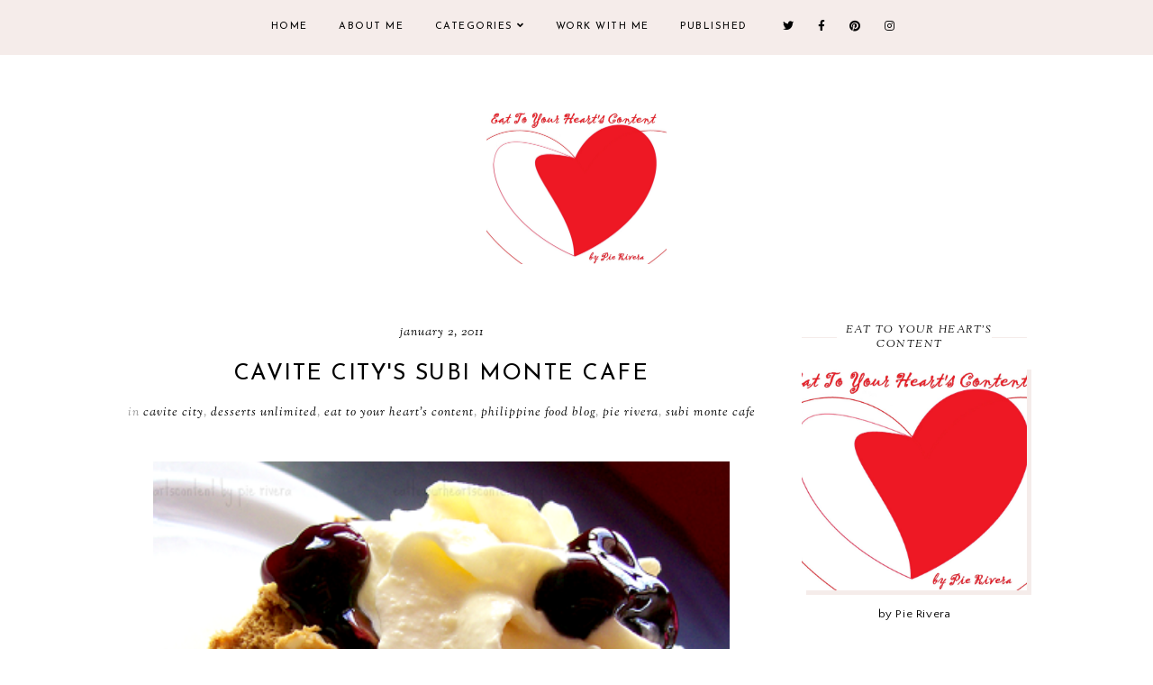

--- FILE ---
content_type: text/html; charset=UTF-8
request_url: https://www.eattoyourheartscontentbypierivera.com/2011/01/subi-monte-cafe.html
body_size: 32647
content:
<!DOCTYPE html>
<html class='v2' dir='ltr' xmlns='http://www.w3.org/1999/xhtml' xmlns:b='http://www.google.com/2005/gml/b' xmlns:data='http://www.google.com/2005/gml/data' xmlns:expr='http://www.google.com/2005/gml/expr'>
<head>
<link href='https://www.blogger.com/static/v1/widgets/335934321-css_bundle_v2.css' rel='stylesheet' type='text/css'/>
<script src='https://ajax.googleapis.com/ajax/libs/jquery/1.12.2/jquery.min.js' type='text/javascript'></script>
<!-- GOOGLE FONTS -->
<link href='https://fonts.googleapis.com/css?family=Poppins:700|Josefin+Sans:400,700|Sorts+Mill+Goudy:400,400italic|Quattrocento+Sans:400,400italic,700,700italic' rel='stylesheet' type='text/css'/>
<!-- GOOGLE FONTS -->
<link crossorigin='anonymous' href='https://use.fontawesome.com/releases/v5.8.2/css/all.css' integrity='sha384-oS3vJWv+0UjzBfQzYUhtDYW+Pj2yciDJxpsK1OYPAYjqT085Qq/1cq5FLXAZQ7Ay' rel='stylesheet'/>
<meta content='IE=EmulateIE7' http-equiv='X-UA-Compatible'/>
<meta content='width=device-width,initial-scale=1.0' name='viewport'/>
<meta content='width=device-width,initial-scale=1.0,minimum-scale=1.0,maximum-scale=1.0' name='viewport'/>
<meta content='text/html; charset=UTF-8' http-equiv='Content-Type'/>
<meta content='blogger' name='generator'/>
<link href='https://www.eattoyourheartscontentbypierivera.com/favicon.ico' rel='icon' type='image/x-icon'/>
<link href='https://www.eattoyourheartscontentbypierivera.com/2011/01/subi-monte-cafe.html' rel='canonical'/>
<link rel="alternate" type="application/atom+xml" title="Eat To Your Heart&#39;s Content By Pie Rivera : Deliriously Delicious Dining Discoveries - Atom" href="https://www.eattoyourheartscontentbypierivera.com/feeds/posts/default" />
<link rel="alternate" type="application/rss+xml" title="Eat To Your Heart&#39;s Content By Pie Rivera : Deliriously Delicious Dining Discoveries - RSS" href="https://www.eattoyourheartscontentbypierivera.com/feeds/posts/default?alt=rss" />
<link rel="service.post" type="application/atom+xml" title="Eat To Your Heart&#39;s Content By Pie Rivera : Deliriously Delicious Dining Discoveries - Atom" href="https://www.blogger.com/feeds/1624410781238619297/posts/default" />

<link rel="alternate" type="application/atom+xml" title="Eat To Your Heart&#39;s Content By Pie Rivera : Deliriously Delicious Dining Discoveries - Atom" href="https://www.eattoyourheartscontentbypierivera.com/feeds/7460368124791586302/comments/default" />
<!--Can't find substitution for tag [blog.ieCssRetrofitLinks]-->
<link href='https://blogger.googleusercontent.com/img/b/R29vZ2xl/AVvXsEjq6HarYwY2-xePePgr9hRr9SgSGb4e5t_01ew1Aw07k_cgWmdH551VPYKy_2CFF5QHtIyXBm6148cPVLk-C_sMUoraqsh7SU-eOGWQy8f0zLorqHS3NU0yfskJvnbtiS5hOYVUE3TLdDQ/s640/100_6864.png' rel='image_src'/>
<meta content='https://www.eattoyourheartscontentbypierivera.com/2011/01/subi-monte-cafe.html' property='og:url'/>
<meta content='CAVITE CITY&#39;S SUBI MONTE CAFE' property='og:title'/>
<meta content='         Established  at the busy street of P. Burgos in Cavite City, Subi Monte Café is the  brainchild of a young couple, Sherm and Melani...' property='og:description'/>
<meta content='https://blogger.googleusercontent.com/img/b/R29vZ2xl/AVvXsEjq6HarYwY2-xePePgr9hRr9SgSGb4e5t_01ew1Aw07k_cgWmdH551VPYKy_2CFF5QHtIyXBm6148cPVLk-C_sMUoraqsh7SU-eOGWQy8f0zLorqHS3NU0yfskJvnbtiS5hOYVUE3TLdDQ/w1200-h630-p-k-no-nu/100_6864.png' property='og:image'/>
<title>CAVITE CITY'S SUBI MONTE CAFE | Eat To Your Heart's Content By Pie Rivera : Deliriously Delicious Dining Discoveries</title>
<link href='https://cdnjs.cloudflare.com/ajax/libs/slick-carousel/1.6.0/slick.css' rel='stylesheet' type='text/css'/>
<link href='https://cdnjs.cloudflare.com/ajax/libs/slick-carousel/1.6.0/slick-theme.css' rel='stylesheet' type='text/css'/>
<script>//<![CDATA[
$(document).ready(function(){
$('.slide-posts').slick({
autoplay:true,
autoplaySpeed:3000,
fade:false,
dots:true,
arrows:false,
centerMode:true,
slidesToShow:1,
slidesToScroll:1,
variableWidth:false,
prevArrow: '<button type="button" class="slick-nav slick-prev"></button>',
nextArrow: '<button type="button" class="slick-nav slick-next"></button>',
centerPadding: '300px',
responsive: [{
breakpoint: 700,
settings: {
centerPadding: '0px',
}
},
{
breakpoint: 1100,
settings: {
centerPadding: '150px',
}
},]
});
});
//]]></script>
<script src='https://code.jquery.com/jquery-migrate-1.2.1.min.js' type='text/javascript'></script>
<script src='https://cdnjs.cloudflare.com/ajax/libs/slick-carousel/1.6.0/slick.min.js' type='text/javascript'></script>
<script>//<![CDATA[
function autoslide(e){document.write('<ul class="slide-posts">');for(var i=0;i<numposts;i++){var f=e.feed.entry[i];var g=f.title.$t;var j;if(i==e.feed.entry.length)break;for(var k=0;k<f.link.length;k++){if(f.link[k].rel=='replies'&&f.link[k].type=='text/html'){var l=f.link[k].title;var m=f.link[k].href}if(f.link[k].rel=='alternate'){j=f.link[k].href;break}}var n;try{n=f.media$thumbnail.url.replace(/\/s[0-9]+\-c/g,"/s"+h.ImageSize+"-c")}catch(error){s=f.content.$t;a=s.indexOf("<img");b=s.indexOf("src=\"",a);c=s.indexOf("\"",b+5);d=s.substr(b+5,c-b-5);if((a!=-1)&&(b!=-1)&&(c!=-1)&&(d!="")){n=d}else n='https://3.bp.blogspot.com/-542AOxuoSCw/VfiLKUxzniI/AAAAAAAACLc/QkQHLufdbAY/s1600/1.jpg'}var o=f.published.$t;var p=o.substring(0,4);var q=o.substring(5,7);var r=o.substring(8,10);var t=new Array();t[1]="January";t[2]="February";t[3]="March";t[4]="April";t[5]="May";t[6]="June";t[7]="July";t[8]="August";t[9]="September";t[10]="October";t[11]="November";t[12]="December";document.write('<li class="slide-post">');document.write('<div class="slide-thumb" style="background:url('+n+')"></div>');document.write('<a href="'+j+'" target ="_top"><div class="slide_info"><div class="slide__info"><div class="slide___info"><div class="slide____info"><div class="slide-title">'+g+'</div>');if(showpostdate==true){document.write('<div class="slide-date">'+r+' '+t[parseInt(q,10)]+', '+p+'</div>')}if("content"in f){var u=f.content.$t}else if("summary"in f){var u=f.summary.$t}else var u="";var v=/<\S[^>]*>/g;u=u.replace(v," ");if(showpostsummary==true){if(u.length<numchars){document.write('');document.write(u);document.write('')}else{document.write('<div class="slide-snippet">');u=u.substring(0,numchars);var w=u.lastIndexOf(" ");u=u.substring(0,w);document.write(u+'...');document.write('</div>')}}var x='';var y=0;document.write('');if(displaymore==true){if(y==1)x=x+'';x=x+'<div class="slide-button"><span>read <i>the</i> post</span></div>';y=1}document.write(x);document.write('</div></div></div></div></a></li>')}document.write('</ul>')}
//]]></script>
<style id='page-skin-1' type='text/css'><!--
/*-----------------------------------------------
Name:     Bluebell (2.0)
Updated:  July 1, 2019
Designer: Eve
URL:      https://www.etsy.com/shop/FearneCreativeDesign
-----------------------------------------------*/
/* Variable definitions
=======================
<Group description="Widths" selector="body">
<Variable name="content.width" description="Content Width" type="length" default="0" min="0" max="1500px"/>
<Variable name="sidebar.width" description="Sidebar Width" type="length" default="0" min="0" max="500px"/>
<Variable name="footer.width" description="Footer Width" type="length" default="0" min="0" max="1500px"/>
<Variable name="index.width" description="Index Pages Width" type="length" default="0" min="0" max="1500px"/>
<Variable name="category.width" description="Category and Search Pages Width" type="length" default="0" min="0" max="1500px"/>
</Group>
<Group description="Body" selector="body">
<Variable name="body.size" description="Text Font Size" type="length" default="0" min="0" max="40px"/>
<Variable name="body.color" description="Text Color" type="color" default="#000000"/>
<Variable name="body.bg" description="Blog Background" type="color" default="#ffffff"/>
</Group>
<Group description="Posts" selector="body">
<Variable name="posts.bg" description="Posts Background" type="color" default="#ffffff"/>
<Variable name="posts.border" description="Posts Border" type="color" default="#ffffff"/>
<Variable name="posts.border.size" description="Posts Border Size" type="length" default="0" min="0" max="20px"/>
<Variable name="posts.padding" description="Posts Padding" type="length" default="0" min="0" max="200px"/>
<Variable name="post.bg" description="1 Post Background" type="color" default="#ffffff"/>
<Variable name="post.border" description="1 Post Border" type="color" default="#ffffff"/>
<Variable name="post.border.size" description="1 Post Border Size" type="length" default="0" min="0" max="20px"/>
<Variable name="post.padding" description="1 Post Padding" type="length" default="0" min="0" max="200px"/>
</Group>
<Group description="Sidebar" selector="body">
<Variable name="sidebar.bg" description="Sidebar Background" type="color" default="#ffffff"/>
<Variable name="sidebar.border" description="Sidebar Border" type="color" default="#ffffff"/>
<Variable name="sidebar.border.size" description="Sidebar Border Size" type="length" default="0" min="0" max="20px"/>
<Variable name="sidebar.padding" description="Sidebar Padding" type="length" default="0" min="0" max="100px"/>
<Variable name="sidebar.widgets.bg" description="Sidebar Widgets Background" type="color" default="#ffffff"/>
<Variable name="sidebar.widgets.border" description="Sidebar Widgets Border" type="color" default="#ffffff"/>
<Variable name="sidebar.widgets.border.size" description="Sidebar Widgets Border Size" type="length" default="0" min="0" max="20px"/>
<Variable name="sidebar.widgets.padding" description="Sidebar Widgets Padding" type="length" default="0" min="0" max="100px"/>
</Group>
<Group description="Footers" selector="body">
<Variable name="footer.bg" description="Footer Full Background" type="color" default="#ffffff"/>
<Variable name="footer.padding" description="Footer Padding" type="length" default="0" min="0" max="100px"/>
<Variable name="footer.widgets.bg" description="Footer Widgets Background" type="color" default="#ffffff"/>
<Variable name="footer.widgets.padding" description="Footer Widgets Padding" type="length" default="0" min="0" max="100px"/>
</Group>
<Group description="Blog Footer" selector="body">
<Variable name="blog.footer.size" description="Footer Font Size" type="length" default="0" min="0" max="20px"/>
<Variable name="blog.footer.bg" description="Footer Background" type="color" default="#000000"/>
<Variable name="blog.footer.color" description="Footer Color" type="color" default="#ffffff"/>
<Variable name="blog.footer.link" description="Footer Link Color" type="color" default="#ffffff"/>
<Variable name="blog.footer.link.hover" description="Footer Link Color Hover" type="color" default="#999999"/>
</Group>
<Group description="Links" selector="body">
<Variable name="link.color" description="Links Color" type="color" default="#96a0bc"/>
<Variable name="link.color.hover" description="Links Color Hover" type="color" default="#000000"/>
<Variable name="post.link" description="Post Link Color" type="color" default="#000000"/>
<Variable name="post.link.hover" description="Post Link Color Hover" type="color" default="#000000"/>
<Variable name="post.link.bg" description="Post Link Background" type="color" default="#f0e2de"/>
<Variable name="post.link.bg.hover" description="Post Link Background Hover" type="color" default="#f0e2de"/>
</Group>
<Group description="Selection and Scrollbar" selector="body">
<Variable name="selection.color" description="Selection Color" type="color" default="#ffffff"/>
<Variable name="selection.bg" description="Selection Background" type="color" default="#000000"/>
<Variable name="scrollbar.bg" description="Scrollbar Background" type="color" default="#ffffff"/>
<Variable name="scrollbar.thumb" description="Scrollbar Thumb Color" type="color" default="#000000"/>
<Variable name="scrollbar.thumb.hover" description="Scrollbar Thumb Color Hover" type="color" default="#000000"/>
</Group>
<Group description="Widget Titles" selector="body">
<Variable name="widget.title.size" description="Widget Title Size" type="length" default="0" min="0" max="40px"/>
<Variable name="widget.title.color" description="Widget Title Color" type="color" default="#000000"/>
<Variable name="widget.title.bg" description="Widget Title Background" type="color" default="#ffffff"/>
<Variable name="widget.title.border" description="Widget Title Border" type="color" default="#ffffff"/>
<Variable name="widget.title.border.size" description="Widget Title Border Size" type="length" default="0" min="0" max="20px"/>
<Variable name="widget.title.padding.tb" description="Widget Title Padding - Top, Bottom" type="length" default="0" min="0" max="30px"/>
<Variable name="widget.title.padding.lr" description="Widget Title Padding - Left, Right" type="length" default="0" min="0" max="30px"/>
<Variable name="sidebar.title.border" description="Sidebar Widget Titles Side Border" type="color" default="#f5ecea"/>
<Variable name="sidebar.title.border.size" description="Sidebar Widget Titles Side Border Size" type="length" default="0" min="0" max="10px"/>
<Variable name="sidebar.title.border.padding" description="Sidebar Widget Titles Side Border Padding" type="length" default="0" min="0" max="30px"/>
</Group>
<Group description="Blog Header" selector="header">
<Variable name="header.img.width" description="Header Image Width" type="length" default="0" min="0" max="2000px"/>
<Variable name="header.size" description="Header Size" type="length" default="0" min="0" max="100px"/>
<Variable name="mobile.header.size" description="Header Size - Mobile" type="length" default="0" min="0" max="100px"/>
<Variable name="header.color" description="Header Color" type="color" default="#000000"/>
<Variable name="header.color.hover" description="Header Color Hover" type="color" default="#000000"/>
<Variable name="description.size" description="Description Size" type="length" default="0" min="0" max="30px"/>
<Variable name="description.color" description="Description Color" type="color" default="#000000"/>
</Group>
<Group description="Menu" selector="menu">
<Variable name="menu.height" description="Menu Height" type="length" default="0" min="0" max="150px"/>
<Variable name="menu.size" description="Menu Font Size" type="length" default="0" min="0" max="20px"/>
<Variable name="menu.color" description="Menu Color" type="color" default="#000000"/>
<Variable name="menu.color.hover" description="Menu Color Hover" type="color" default="#999999"/>
<Variable name="menu.bg" description="Menu Background" type="color" default="#f6f6f6"/>
<Variable name="menu.border.size" description="Menu Border Size" type="length" default="0" min="0" max="10px"/>
<Variable name="menu.border" description="Menu Border" type="color" default="#f6f6f6"/>
</Group>
<Group description="Sub Menu" selector="menu">
<Variable name="sub.menu.color" description="Menu Color" type="color" default="#000000"/>
<Variable name="sub.menu.color.hover" description="Menu Color Hover" type="color" default="#999999"/>
<Variable name="sub.menu.bg" description="Menu Background" type="color" default="#ffffff"/>
<Variable name="sub.menu.bg.hover" description="Menu Background Hover" type="color" default="#ffffff"/>
<Variable name="sub.menu.border.size" description="Menu Border Size" type="length" default="0" min="0" max="10px"/>
<Variable name="sub.menu.border" description="Menu Border" type="color" default="#f6f6f6"/>
<Variable name="sub.menu.border.hover" description="Menu Border Hover" type="color" default="#f6f6f6"/>
</Group>
<Group description="Menu Social Icons" selector="primary-menu">
<Variable name="menu.social.size" description="Social Icons Size" type="length" default="0" min="0" max="150px"/>
<Variable name="menu.social" description="Social Icons Color" type="color" default="#000000"/>
<Variable name="menu.social.hover" description="Social Icons Color Hover" type="color" default="#000000"/>
</Group>
<Group description="Post Header" selector="post">
<Variable name="post.title.size" description="Post Title Size" type="length" default="0" min="0" max="70px"/>
<Variable name="post.title.color" description="Post Title Color" type="color" default="#000000"/>
<Variable name="post.title.color.hover" description="Post Title Color Hover" type="color" default="#000000"/>
<Variable name="post.date.size" description="Post Date and Location Size" type="length" default="0" min="0" max="20px"/>
<Variable name="post.date.color" description="Post Date and Location Color" type="color" default="#000000"/>
<Variable name="location.icon" description="Location Icon Color" type="color" default="#000000"/>
<Variable name="post.labels" description="Post Labels In Color" type="color" default="#000000"/>
<Variable name="post.labels.color" description="Post Labels Color" type="color" default="#000000"/>
<Variable name="post.labels.color.hover" description="Post Labels Color Hover" type="color" default="#000000"/>
</Group>
<Group description="Blockquote" selector="post">
<Variable name="blockquote.size" description="Blockquote Font Size" type="length" default="0" min="0" max="60px"/>
<Variable name="blockquote.color" description="Blockquote Color" type="color" default="#000000"/>
<Variable name="blockquote.bg" description="Blockquote Background" type="color" default="#ffffff"/>
<Variable name="blockquote.shadow" description="Blockquote Shadow" type="color" default="#f5ecea"/>
<Variable name="blockquote.border" description="Blockquote Border" type="color" default="#f5ecea"/>
<Variable name="blockquote.border.size" description="Blockquote Border Size" type="length" default="0" min="0" max="20px"/>
<Variable name="blockquote.padding.tb" description="Blockquote Padding - Top, Bottom" type="length" default="0" min="0" max="40px"/>
<Variable name="blockquote.padding.lr" description="Blockquote Padding - Left, Right" type="length" default="0" min="0" max="40px"/>
</Group>
<Group description="Post Footer" selector="post">
<Variable name="post.footer.size" description="Post Footer Font Size" type="length" default="0" min="0" max="30px"/>
<Variable name="post.footer.color" description="Post Footer Color" type="color" default="#999999"/>
<Variable name="post.footer.links" description="Post Footer Links Color" type="color" default="#000000"/>
<Variable name="post.footer.links.hover" description="Post Footer Links Color Hover" type="color" default="#f0d3d3"/>
<Variable name="post.share.size" description="Share Icons Size" type="length" default="0" min="0" max="20px"/>
<Variable name="post.share.color" description="Share Icons Color" type="color" default="#000000"/>
<Variable name="post.share.color.hover" description="Share Icons Color Hover" type="color" default="#f0d3d3"/>
</Group>
<Group description="Read More Button" selector="post">
<Variable name="jl.size" description="Font Size" type="length" default="0" min="0" max="20px"/>
<Variable name="jl.color" description="Button Color" type="color" default="#000000"/>
<Variable name="jl.color.hover" description="Button Color Hover" type="color" default="#000000"/>
<Variable name="jl.bg" description="Button Background" type="color" default="#fbeee7"/>
<Variable name="jl.bg.hover" description="Button Background Hover" type="color" default="#fbeee7"/>
</Group>
<Group description="Related Posts" selector="main">
<Variable name="related.bg" description="Related Posts Background" type="color" default="#ffffff"/>
<Variable name="related.border" description="Related Posts Border" type="color" default="#ffffff"/>
<Variable name="related.border.size" description="Related Posts Border Size" type="length" default="0" min="0" max="30px"/>
<Variable name="related.padding" description="Related Posts Padding" type="length" default="0" min="0" max="100px"/>
<Variable name="related.thumb.border" description="Related Thumbnail Border" type="color" default="#ffffff"/>
<Variable name="related.thumb.border.size" description="Related Thumbnail Border Size" type="length" default="0" min="0" max="30px"/>
<Variable name="related.h2.color" description="Related Posts Heading Color" type="color" default="#000000"/>
<Variable name="related.h2.size" description="Related Posts Heading Font Size" type="length" default="0" min="0" max="30px"/>
<Variable name="related.title.color" description="Related Posts Title Color" type="color" default="#ffffff"/>
<Variable name="related.title.size" description="Related Posts Title Font Size" type="length" default="0" min="0" max="30px"/>
</Group>
<Group description="Post Comments" selector="main">
<Variable name="comments.h2.color" description="Comments Heading Color" type="color" default="#000000"/>
<Variable name="comments.h2.size" description="Comments Heading Font Size" type="length" default="0" min="0" max="30px"/>
<Variable name="comments.bg" description="Comments Background" type="color" default="#ffffff"/>
<Variable name="comments.border" description="Comments Border" type="color" default="#fbefee"/>
<Variable name="comments.name.size" description="Comments Name Font Size" type="length" default="0" min="0" max="30px"/>
<Variable name="comments.links.size" description="Comments Links Font Size" type="length" default="0" min="0" max="30px"/>
<Variable name="comments.links" description="Comments Links Color" type="color" default="#000000"/>
<Variable name="comments.links.hover" description="Comments Links Color Hover" type="color" default="#000000"/>
</Group>
<Group description="Category Pages Text" selector="post">
<Variable name="category.title.size" description="Category Font Size" type="length" default="0" min="0" max="40px"/>
<Variable name="category.title.color" description="Category Color" type="color" default="#000000"/>
<Variable name="status.size" description="All Posts Font Size" type="length" default="0" min="0" max="40px"/>
<Variable name="status.link" description="All Posts Link Color" type="color" default="#000000"/>
<Variable name="status.link.hover" description="All Posts Link Color Hover" type="color" default="#000000"/>
<Variable name="status.link.bg" description="All Posts Link Background" type="color" default="#f0e2de"/>
<Variable name="status.link.bg.hover" description="All Posts Link Background Hover" type="color" default="#f0e2de"/>
</Group>
<Group description="Category Pages - Post Titles" selector="post">
<Variable name="cats.title.size" description="Category Title Size" type="length" default="0" min="0" max="50px"/>
<Variable name="cats.title.color" description="Category Title Color" type="color" default="#ffffff"/>
</Group>
<Group description="Blog Pager" selector="body">
<Variable name="home.link.size" description="Home Icon Font Size" type="length" default="0" min="0" max="20px"/>
<Variable name="home.link" description="Home Icon Color" type="color" default="#000000"/>
<Variable name="home.link.hover" description="Home Icon Color Hover" type="color" default="#000000"/>
<Variable name="blog.pager.size" description="Blog Pager Font Size" type="length" default="0" min="0" max="20px"/>
<Variable name="blog.pager.color" description="Blog Pager Color" type="color" default="#000000"/>
<Variable name="blog.pager.color.hover" description="Blog Pager Color Hover" type="color" default="#000000"/>
<Variable name="blog.pager.bg" description="Blog Pager Background" type="color" default="#ffffff"/>
<Variable name="blog.pager.bg.hover" description="Blog Pager Background Hover" type="color" default="#ffffff"/>
</Group>
<Group description="Author Profile - Sidebar" selector="sidebar">
<Variable name="profile.img.bg" description="Image Background" type="color" default="#fbefee"/>
</Group>
<Group description="Social Icons - Sidebar" selector="sidebar">
<Variable name="sidebar.social.size" description="Social Icons Size" type="length" default="0" min="0" max="20px"/>
<Variable name="sidebar.social.color" description="Social Icons Color" type="color" default="#000000"/>
<Variable name="sidebar.social.color.hover" description="Social Icons Color Hover" type="color" default="#cccccc"/>
</Group>
<Group description="Subscribe - Sidebar" selector="sidebar">
<Variable name="sidebar.sub.h3.size" description="Widget Tagline Size" type="length" default="0" min="0" max="30px"/>
<Variable name="sidebar.sub.h3.color" description="Widget Tagline Color" type="color" default="#000000"/>
<Variable name="sidebar.sub.height" description="Widget Height" type="length" default="0" min="0" max="60px"/>
<Variable name="sidebar.sub.field.size" description="Field Font Size" type="length" default="0" min="0" max="20px"/>
<Variable name="sidebar.sub.field.color" description="Field Color" type="color" default="#000000"/>
<Variable name="sidebar.sub.field.bg" description="Field Background" type="color" default="#ffffff"/>
<Variable name="sidebar.sub.field.border" description="Field Border" type="color" default="#f4f4f4"/>
<Variable name="sidebar.sub.field.border.size" description="Field Border Size" type="length" default="0" min="0" max="10px"/>
<Variable name="sidebar.sub.submit.height" description="Button Height" type="length" default="0" min="0" max="60px"/>
<Variable name="sidebar.sub.submit.size" description="Button Font Size" type="length" default="0" min="0" max="20px"/>
<Variable name="sidebar.sub.submit.color" description="Button Color" type="color" default="#000000"/>
<Variable name="sidebar.sub.submit.color.hover" description="Button Color Hover" type="color" default="#000000"/>
<Variable name="sidebar.sub.submit.bg" description="Button Background" type="color" default="#000000"/>
<Variable name="sidebar.sub.submit.bg.hover" description="Button Background Hover" type="color" default="#f4f4f4"/>
<Variable name="sidebar.sub.submit.border" description="Button Border" type="color" default="rgba(0, 0, 0, 0)"/>
<Variable name="sidebar.sub.submit.border.hover" description="Button Border Hover" type="color" default="rgba(0, 0, 0, 0)"/>
<Variable name="sidebar.sub.submit.border.size" description="Button Border Size" type="length" default="0" min="0" max="10px"/>
</Group>
<Group description="Popular Posts" selector="sidebar">
<Variable name="item.title.size" description="Title Font Size" type="length" default="0" min="0" max="30px"/>
<Variable name="item.title.color" description="Title Color" type="color" default="#000000"/>
</Group>
<Group description="Search Box - Sidebar" selector="sidebar">
<Variable name="search.height" description="Search Box Height" type="length" default="0" min="0" max="70px"/>
<Variable name="search.size" description="Search Text Size" type="length" default="0" min="0" max="30px"/>
<Variable name="search.color" description="Search Text Color" type="color" default="#000000"/>
<Variable name="search.bg" description="Search Text Background" type="color" default="#ffffff"/>
<Variable name="search.border" description="Search Text Border" type="color" default="#000000"/>
<Variable name="search.border.size" description="Search Text Border Size" type="length" default="0" min="0" max="10px"/>
</Group>
<Group description="Featured Post" selector="sidebar">
<Variable name="fp.size" description="Title Font Size" type="length" default="0" min="0" max="50px"/>
<Variable name="fp.title.color" description="Title Color" type="color" default="#ffffff"/>
</Group>
<Group description="Archive" selector="sidebar">
<Variable name="archive.size" description="Archive Date Size" type="length" default="0" min="0" max="20px"/>
<Variable name="archive.title.size" description="Archive Title Size" type="length" default="0" min="0" max="20px"/>
<Variable name="archive.color" description="Archive Link Color" type="color" default="#000000"/>
<Variable name="archive.color.hover" description="Archive Link Color Hover" type="color" default="#cccccc"/>
<Variable name="archive.arrow.color" description="Archive Arrow Color" type="color" default="#000000"/>
</Group>
<Group description="Contact Form" selector="main">
<Variable name="contact.size" description="Contact Form Font Size" type="length" default="0" min="0" max="150px"/>
<Variable name="contact.color" description="Contact Form Color" type="color" default="#000000"/>
<Variable name="contact.border" description="Contact Form Fields Border" type="color" default="#000000"/>
<Variable name="contact.background" description="Contact Form Fields Background" type="color" default="#ffffff"/>
<Variable name="contact.send.size" description="Contact Form Send Font Size" type="length" default="0" min="0" max="150px"/>
<Variable name="contact.send.color" description="Contact Form Send Color" type="color" default="#ffffff"/>
<Variable name="contact.send.color.hover" description="Contact Form Send Color Hover" type="color" default="#ffffff"/>
<Variable name="contact.send.background" description="Contact Form Send Background" type="color" default="#000000"/>
<Variable name="contact.send.background.hover" description="Contact Form Send Background Hover" type="color" default="#000000"/>
</Group>
<Group description="Labels - Sidebar, Footer" selector="main">
<Variable name="labels.size" description="Labels Font Size" type="length" default="0" min="0" max="40px"/>
<Variable name="labels.color" description="Labels Link Color" type="color" default="#000000"/>
<Variable name="labels.color.hover" description="Labels Link Color Hover" type="color" default="#fbefee"/>
</Group>
<Group description="Instagram" selector="body">
<Variable name="instagram.h2.color" description="Instagram Title Color" type="color" default="#000000"/>
<Variable name="instagram.h2.text" description="Instagram Text Color" type="color" default="#000000"/>
<Variable name="instagram.h2.link" description="Instagram Link Color" type="color" default="#000000"/>
<Variable name="instagram.h2.link.hover" description="Instagram Link Color Hover" type="color" default="#f0d3d3"/>
<Variable name="instagram.bg" description="Instagram Background 1" type="color" default="#fbefee"/>
<Variable name="instagram.size" description="Instagram Font Size" type="length" default="0" min="0" max="30px"/>
<Variable name="instagram.likes.size" description="Instagram Likes Size" type="length" default="0" min="0" max="30px"/>
<Variable name="instagram.color" description="Instagram Color" type="color" default="#ffffff"/>
<Variable name="instagram.icon.size" description="Instagram Icon Size" type="length" default="0" min="0" max="30px"/>
<Variable name="instagram.icon.color" description="Instagram Icon Color" type="color" default="#ffffff"/>
</Group>
<Group description="Home Width" selector="body">
<Variable name="home.small.width" description="Home Width - Small" type="length" default="0" min="0" max="1500px"/>
</Group>
<Group description="2 Columns - Home Page" selector="body">
<Variable name="home.col2.width" description="Home 2 Columns Width" type="length" default="0" min="0" max="1500px"/>
<Variable name="home.col2.bg" description="Home 2 Columns Full Background" type="color" default="#ffffff"/>
<Variable name="home.col2.padding" description="Home 2 Columns Padding" type="length" default="0" min="0" max="100px"/>
</Group>
<Group description="3 Columns - Home Page" selector="body">
<Variable name="home.col3.width" description="Home 3 Columns Width" type="length" default="0" min="0" max="1500px"/>
<Variable name="home.col3.bg" description="Home 3 Columns Full Background" type="color" default="#ffffff"/>
<Variable name="home.col3.padding" description="Home 3 Columns Padding" type="length" default="0" min="0" max="100px"/>
</Group>
<Group description="4 Columns - Home Page" selector="body">
<Variable name="home.col4.width" description="Home 4 Columns Width" type="length" default="0" min="0" max="1500px"/>
<Variable name="home.col4.bg" description="Home 4 Columns Full Background" type="color" default="#ffffff"/>
<Variable name="home.col4.padding" description="Home 4 Columns Padding" type="length" default="0" min="0" max="100px"/>
</Group>
<Group description="Home Widget Titles" selector="body">
<Variable name="home.widget.title.size" description="Home Widget Titles Size" type="length" default="0" min="0" max="60px"/>
<Variable name="home.widget.title.color" description="Home Widget Titles Color" type="color" default="#000000"/>
</Group>
<Group description="After First Post" selector="body">
<Variable name="cont1.width" description="Container Width" type="length" default="0" min="0" max="1500px"/>
<Variable name="cont1.bg" description="Full Background" type="color" default="#000000"/>
<Variable name="cont1.padding" description="Container Padding - Top, Bottom" type="length" default="0" min="0" max="100px"/>
<Variable name="cont1.h2.color" description="Container Heading Color" type="color" default="#000000"/>
</Group>
<Group description="After Second Post" selector="body">
<Variable name="cont2.width" description="Container Width" type="length" default="0" min="0" max="1500px"/>
<Variable name="cont2.bg" description="Full Background" type="color" default="#000000"/>
<Variable name="cont2.padding" description="Container Padding - Top, Bottom" type="length" default="0" min="0" max="100px"/>
<Variable name="cont2.h2.color" description="Container Heading Color" type="color" default="#000000"/>
</Group>
<Group description="Slider - Home Page" selector="home-wrap">
<Variable name="slider.height" description="Slider Height" type="length" default="0" min="0" max="1000px"/>
<Variable name="slider.title.color" description="Slider Title Color" type="color" default="#ffffff"/>
<Variable name="slider.title.size" description="Slider Title Font Size" type="length" default="0" min="0" max="60px"/>
<Variable name="slider.date.color" description="Slider Date Color" type="color" default="#ffffff"/>
<Variable name="slider.date.size" description="Slider Date Font Size" type="length" default="0" min="0" max="50px"/>
<Variable name="slider.snippet.color" description="Slider Snippet Color" type="color" default="#ffffff"/>
<Variable name="slider.snippet.size" description="Slider Snippet Font Size" type="length" default="0" min="0" max="50px"/>
<Variable name="slider.button.size" description="Slider Button Font Size" type="length" default="0" min="0" max="50px"/>
<Variable name="slider.button.color" description="Slider Button Color" type="color" default="#ffffff"/>
<Variable name="slider.button.color.hover" description="Slider Button Color Hover" type="color" default="#f0d3d3"/>
<Variable name="slider.button.bg" description="Slider Button Background" type="color" default="#ffffff"/>
<Variable name="slider.button.bg.hover" description="Slider Button Background Hover" type="color" default="#ffffff"/>
<Variable name="slider.nav.size" description="Slider Nav Font Size" type="length" default="0" min="0" max="50px"/>
<Variable name="slider.nav.color" description="Slider Arrows Color" type="color" default="#D8B1B1"/>
<Variable name="slider.dots.color" description="Slider Dots Color" type="color" default="#D8B1B1"/>
<Variable name="slider.dots.active" description="Slider Active Dots and Hover Color" type="color" default="#F0D3D3"/>
</Group>
<Group description="Category Boxes - Home Page" selector="home-wrap">
<Variable name="cat.info.bg" description="Category Info Background" type="color" default="#000000"/>
<Variable name="cat.title.color" description="Category Title Color" type="color" default="#000000"/>
<Variable name="cat.title.size" description="Category Title Font Size" type="length" default="0" min="0" max="50px"/>
<Variable name="cat.caption.color" description="Category Caption Color" type="color" default="#000000"/>
<Variable name="cat.caption.size" description="Category Caption Font Size" type="length" default="0" min="0" max="20px"/>
<Variable name="cat.text.hover" description="Category Title and Caption Color Hover" type="color" default="#000000"/>
</Group>
<Group description="Author Profile - Home Page" selector="home-wrap">
<Variable name="author.bg.small" description="Author Profile Background - Small" type="color" default="#ffffff"/>
<Variable name="author.padding" description="Author Profile Padding - Small" type="length" default="0" min="0" max="100px"/>
<Variable name="author.img.shadow" description="Author Image Shadow" type="color" default="#ffffff"/>
<Variable name="author.info.bg" description="Author Info Background" type="color" default="#ffffff"/>
<Variable name="author.title.color" description="Author Title Color" type="color" default="#ffffff"/>
<Variable name="author.title.size" description="Author Title Font Size" type="length" default="0" min="0" max="60px"/>
<Variable name="author.caption.color" description="Author Caption Color" type="color" default="#ffffff"/>
<Variable name="author.caption.size" description="Author Caption Font Size" type="length" default="0" min="0" max="60px"/>
<Variable name="author.button.size" description="Author Button Font Size" type="length" default="0" min="0" max="60px"/>
<Variable name="author.button.color" description="Author Button Color" type="color" default="#000000"/>
<Variable name="author.button.color.hover" description="Author Button Color Hover" type="color" default="#000000"/>
<Variable name="author.button.bg" description="Author Button Background" type="color" default="#F5ECEA"/>
<Variable name="author.button.bg.hover" description="Author Background Color Hover" type="color" default="#F7F5F2"/>
</Group>
*/
/*-----------------------------------------------
CSS Reset
----------------------------------------------- */
html, body, div, span, applet, object, iframe, h1, h2, h3, h4, h5, h6, p, blockquote, pre, a, abbr, acronym, address, big, cite, code, del, dfn, em, img, ins, kbd, q, s, samp, small, strike, strong, sub, sup, tt, var, b, u, i, center, dl, dt, dd, ol, ul, li, fieldset, form, label, legend, table, caption, tbody, tfoot, thead, tr, th, td, article, aside, canvas, details, embed, figure, figcaption, footer, header, hgroup, menu, nav, output, ruby, section, summary, time, mark, audio, video, .section, .widget{margin:0;padding:0; border:0;vertical-align:baseline;}
table{border-collapse:collapse;border-spacing:0;}
input,textarea{outline:0;-webkit-appearance:none;-webkit-border-radius:0;}
.section,.widget{padding:0;margin:0;}
.menu-wrap h2,.blog-feeds,.post-feeds,.status-msg-hidden,.item-snippet,#Attribution1,#Navbar1,.widget-item-control{display:none!important;}
/*-----------------------------------------------
1. Content
-----------------------------------------------*/
body {
color: #000000;
background: #ffffff;
font-family: 'Quattrocento Sans', sans-serif;
font-weight: 400;
font-size: 13px;
letter-spacing: 0.6px;
}
.post-body,
.widget-content {
line-height: 1.8;
text-align: justify;
position: relative;
}
a:link,
a:visited {
color: #d8b1b1;
text-decoration: none;
-webkit-transition: all 0.5s ease;
-moz-transition: all 0.5s ease;
-ms-transition: all 0.5s ease;
-o-transition: all 0.5s ease;
transition: all 0.5s ease;
}
a:hover {
color: #000000;
text-decoration: none;
}
.post-body a,
.post-body a:visited {
color: #000000;
background-image: linear-gradient(to bottom, transparent 0, #f0e2de 0) !important;
background-position: 0 .7em !important;
background-repeat: no-repeat;
}
.post-body a:hover {
color: #000000;
background-image: linear-gradient(to bottom, transparent 0, #f0e2de 0) !important;
background-position: 0px !important;
}
.post-body a.img-link,
.post-body a.img-link:visited,
.post-body a.img-link:hover,
.separator a,
.separator a:visited,
.separator a:hover {
border: 0 !important;
padding: 0 !important;
background: transparent !important;
background-position: 0 !important;
}
.post-body img,
.post-body a img,
.post-thumb img,
.post-thumb a img {
max-width: 100%;
height: auto;
}
.separator a {
margin-left: 0 !important;
margin-right: 0 !important;
}
.sidebar-wrap img,
.footer-wrap img {
max-width: 100%;
height: auto;
}
.widget .post-body ol {
padding: 0 2.5em;
margin: .5em 0;
line-height: 1.6;
}
::-moz-selection {
color: #ffffff;
background: #000000;
}
::selection {
color: #ffffff;
background: #000000;
}
::-webkit-scrollbar {
width: 10px;
}
::-webkit-scrollbar-track {
background: #ffffff;
}
::-webkit-scrollbar-thumb,
::-webkit-scrollbar-thumb:window-inactive {
background: #f5ecea;
}
::-webkit-scrollbar-thumb:hover {
background: #f5ecea;
}
.video_outer_wrap {
width: 100%;
max-width: 100%;
margin: 0 auto;
}
.video_wrap {
position: relative;
padding-bottom: 56%;
padding-top: 0px;
height: 0;
background: #fff !important;
}
.video_wrap iframe,
.video_wrap object,
.video_wrap embed {
position: absolute;
top: 0;
width: 100%;
height: 100%;
}
#blog-pager {
font-family: 'Josefin Sans', sans-serif;
font-weight: 400;
font-size: 11px;
text-transform: uppercase;
letter-spacing: 1.5px;
margin: 0 auto 50px !important;
}
#blog-pager a,
#blog-pager a:visited {
color: #000000;
background: #f5ecea;
padding: 3px 25px 0;
line-height: 40px;
display: inline-block;
}
#blog-pager a:hover {
color: #000000;
background: #f7f5f2;
}
#blog-pager a.home-link,
#blog-pager a.home-link:visited {
color: #000000 !important;
font-size: 11px;
background: none !important;
border: 0 !important;
padding: 0 !important;
}
#blog-pager a.home-link:hover {
color: #000000 !important;
}
/*-----------------------------------------------
2. Blog Widths
----------------------------------------------- */
.content-wrapper {
width: 1000px;
margin: 0 auto;
}
.content-wrapper.index {
width: 100%;
}
.content-wrapper.index .post-outer,
.content-wrapper.index #blog-pager {
width: 1000px;
margin: 0 auto;
}
.content-wrapper.category,
.content-wrapper.search,
.content-wrapper.archive,
.content-wrapper.category #blog-pager,
.content-wrapper.search #blog-pager,
.content-wrapper.archive #blog-pager {
width: 1000px !important;
margin: 0 auto;
}
.main-wrap {
width: calc(1000px - 250px - 50px);
margin: 0;
padding: 0;
}
.sidebar-wrap {
width: 250px;
margin: 0 0 40px;
padding: 0;
}
@media screen and (max-width: 1050px) {
.content-wrapper {
width: 90%;
}
}
@media screen and (max-width: 1050px) {
.content-wrapper.index .post-outer,
.content-wrapper.index #blog-pager {
width: 90%;
}
}
@media screen and (max-width: 1050px) {
.content-wrapper.category,
.content-wrapper.search,
.content-wrapper.archive {
width: 90% !important;
}
.content-wrapper.category #blog-pager,
.content-wrapper.search #blog-pager,
.content-wrapper.archive #blog-pager {
width: 100% !important;
}
}
/*-----------------------------------------------
2.1 Right Sidebar
----------------------------------------------- */
body.right-sidebar .main-wrap {
float: left;
}
body.right-sidebar .sidebar-wrap {
float: right;
}
@media screen and (max-width: 750px) {
body.right-sidebar .main-wrap {
width: 100%;
float: none;
}
body.right-sidebar .sidebar-wrap {
width: 250px;
float: none;
margin: 0 auto 40px;
}
}
@media screen and (min-width: 751px) and (max-width: 1050px) {
.content-wrapper {
width: 90%;
}
body.right-sidebar .main-wrap {
width: 65%;
}
body.right-sidebar .sidebar-wrap {
width: 30%;
}
}
/*-----------------------------------------------
2.2 Left Sidebar
----------------------------------------------- */
body.left-sidebar .main-wrap {
float: right;
}
body.left-sidebar .sidebar-wrap {
float: left;
}
@media screen and (max-width: 750px) {
body.left-sidebar .main-wrap {
width: 100%;
float: none;
}
body.left-sidebar .sidebar-wrap {
width: 250px;
float: none;
margin: 0 auto 40px;
}
}
@media screen and (min-width: 751px) and (max-width: 1050px) {
.content-wrapper {
width: 90%;
}
body.left-sidebar .main-wrap {
width: 65%;
}
body.left-sidebar .sidebar-wrap {
width: 30%;
}
}
/*-----------------------------------------------
2.3 No Sidebar
----------------------------------------------- */
body.no-sidebar .main-wrap {
width: 1000px;
padding: 0;
margin: 0;
}
body.no-sidebar .sidebar-wrap {
width: 0;
display: none !important;
}
@media screen and (max-width: 750px) {
.content-wrapper {
width: 90%;
}
body.no-sidebar .main-wrap {
width: 100%;
}
body.no-sidebar .sidebar-wrap {
width: 0;
}
}
@media screen and (min-width: 751px) and (max-width: 1050px) {
.content-wrapper {
width: 90%;
}
body.no-sidebar .main-wrap {
width: 100%;
}
body.no-sidebar .sidebar-wrap {
width: 0;
}
}
/*-----------------------------------------------
2.4 Posts
----------------------------------------------- */
.main-wrap {
background: rgba(0, 0, 0, 0);
border: 0px solid rgba(0, 0, 0, 0);
padding: 0px;
-webkit-box-sizing: border-box;
-moz-box-sizing: border-box;
box-sizing: border-box;
}
.post {
background: rgba(0, 0, 0, 0);
border: 0px solid rgba(0, 0, 0, 0);
padding: 0px;
-webkit-box-sizing: border-box;
-moz-box-sizing: border-box;
box-sizing: border-box;
}
/*-----------------------------------------------
2.5 Sidebar
----------------------------------------------- */
.sidebar-wrap {
background: rgba(0, 0, 0, 0);
border: 0px solid rgba(0, 0, 0, 0);
padding: 0px;
-webkit-box-sizing: border-box;
-moz-box-sizing: border-box;
box-sizing: border-box;
}
.sidebar-wrap .widget {
margin: 0 0 50px !important;
background: rgba(0, 0, 0, 0);
border: 0px solid rgba(0, 0, 0, 0);
padding: 0px 0px;
-webkit-box-sizing: border-box;
-moz-box-sizing: border-box;
box-sizing: border-box;
}
.sidebar-wrap .widget:last-child {
margin: 0 !important;
}
@media screen and (max-width: 300px) {
.sidebar-wrap {
width: 100% !important;
float: none;
}
}
/*-----------------------------------------------
2.6 Footers
----------------------------------------------- */
.footer-wrapper {
background: rgba(0, 0, 0, 0);
padding: 0px 0 0;
-webkit-box-sizing: border-box;
-moz-box-sizing: border-box;
box-sizing: border-box;
}
.footer-wrap {
width: 1200px;
margin: 0 auto;
}
@media screen and (max-width: 1250px) {
.footer-wrap {
width: 90%;
}
}
.footer-wrap .widget,
.footer-wrap .widget:last-child {
margin: 0 0 50px !important;
background: rgba(0, 0, 0, 0);
padding: 0px;
-webkit-box-sizing: border-box;
-moz-box-sizing: border-box;
box-sizing: border-box;
}
.instagram-wrap .widget,
.footer-long .widget {
margin: 0 auto 50px;
}
.footer-long .widget:first-child {
margin: 50px auto 0 !important;
}
.footer-long .widget:last-child,
.instagram-wrap .widget:last-child {
margin: 0 auto !important;
}
.footer2 {
width: 48.5%;
float: left;
}
.footer3 {
width: 48.5%;
float: right;
}
.footer5,
.footer6,
.footer7 {
width: 31.33%;
float: left;
}
.footer6 {
margin: 0 3%;
}
@media screen and (max-width: 600px) {
.footer2,
.footer3,
.footer5,
.footer6,
.footer7 {
width: 100%;
float: none;
margin: 0;
}
}
/*-----------------------------------------------
2.7 Widget Titles
----------------------------------------------- */
.sidebar-wrap h2,
.footer-wrap h2,
.footer-long h2 {
font-family: 'Sorts Mill Goudy', serif;
font-weight: 400;
font-style: italic;
font-size: 12px;
color: #000000;
background: rgba(0, 0, 0, 0);
border: 0px solid rgba(0, 0, 0, 0);
padding: 0px 0px;
text-align: center;
letter-spacing: 1.5px;
text-transform: uppercase;
margin: 0 0 15px;
-webkit-box-sizing: border-box;
-moz-box-sizing: border-box;
box-sizing: border-box;
}
.sidebar-wrap h2 span,
.footer-wrap h2 span {
background: #ffffff;
z-index: 4;
padding: 0 10px;
position: relative;
}
.sidebar-wrap h2:before,
.footer-wrap h2:before {
content: "";
display: block;
width: 100%;
position: absolute;
top: 50%;
z-index: 1;
border-top: 1px solid #f5ecea;
}
.instagram-wrap h2 {
font-family: 'Josefin Sans', sans-serif;
font-weight: 700;
font-size: 20px;
text-transform: uppercase;
letter-spacing: 1.5px;
}
.instagram-wrap h2 {
color: #000000;
text-align: right;
margin: 0 10px -15px 0;
z-index: 4;
}
/*-----------------------------------------------
2.8 Blog Footer
----------------------------------------------- */
.blog-footer {
font-family: 'Josefin Sans', sans-serif;
font-weight: 400;
font-size: 10px;
color: #000000;
background: #ffffff;
text-transform: uppercase;
letter-spacing: 1.5px;
padding: 20px;
-webkit-box-sizing: border-box;
-moz-box-sizing: border-box;
box-sizing: border-box;
}
.blog-footer a,
.blog-footer a:visited {
color: #000000;
}
.blog-footer a:hover {
color: #000000;
}
.blog-footer .footer-col1 {
float: left;
}
.blog-footer .footer-col2 {
float: right;
}
@media screen and (max-width: 500px) {
.blog-footer {
text-align: center;
}
.blog-footer .footer-col1,
.blog-footer .footer-col2 {
display: inline-block;
vertical-align: middle;
float: none;
}
}
/*-----------------------------------------------
3. Blog Header
-----------------------------------------------*/
.header {
margin: 60px auto 0;
padding: 60px 0;
text-align: center;
}
#header-inner a {
display: inline-block !important;
}
.header img {
max-width: 200px;
height: auto;
display: block;
margin: 0 auto;
}
@media screen and (max-width: 250px) {
.header img {
max-width: 90%;
}
}
.Header h1 {
font-family: 'Josefin Sans', sans-serif;
font-weight: 400;
font-size: 40px;
color: #000000;
text-align: center;
text-transform: uppercase;
letter-spacing: 1px;
line-height: normal;
margin: 0;
}
.Header h1 a,
.Header h1 a:visited {
color: #000000;
font-weight: 400 !important;
}
.Header h1 a:hover {
color: #000000;
}
.Header .description {
font-family: 'Sorts Mill Goudy', serif;
font-weight: 400;
font-style: italic;
font-size: 14px;
color: #000000;
text-align: center;
letter-spacing: 1px;
margin: 5px 0 0;
padding: 0;
}
@media screen and (max-width: 800px) {
.Header h1 {
font-size: 35px;
}
}
/*-----------------------------------------------
4. Blog Menu
----------------------------------------------- */
.menu-wrap {
font-family: 'Josefin Sans', sans-serif;
font-weight: 400;
font-size: 11px;
text-transform: uppercase;
letter-spacing: 1.5px;
width: 100%;
height: 60px;
z-index: 7;
word-break: break-word !important;
-webkit-font-smoothing: subpixel-antialiased;
top: 0;
left: 0;
position: fixed;
text-align: center;
background: #f5ecea;
border-bottom: 1px solid #f5ecea;
}
.menu-wrap a,
.menu-wrap a:visited {
color: #000000;
font-weight: 400 !important;
}
.menu-wrap a:hover {
color: #000000;
}
.menu-wrap .widget {
width: auto;
height: 60px;
line-height: 60px;
display: inline-block;
vertical-align: middle;
}
.menu-wrap li,
.menu-wrap ul {
padding: 0;
list-style: none;
list-style-type: none;
line-height: 60px;
}
.menu-wrap li {
display: inline-block;
position: relative;
margin: 0 15px;
}
.menu-wrap .socials {
height: 60px;
line-height: 60px;
font-size: 12px;
}
.menu-wrap .socials a,
.menu-wrap .socials a:visited {
color: #000000;
margin: 0 0 0 20px;
}
.menu-wrap .socials a:hover {
color: #000000;
}
.menu-wrap .level-two {
display: none;
position: absolute;
width: 200px;
left: 50%;
text-align: center;
margin: 0 0 0 -100px;
z-index: 7;
}
.menu-wrap .level-three {
display: none;
top: -1px;
left: 200px;
position: absolute;
width: 200px;
text-align: center;
z-index: 7;
}
.menu-wrap .level-two,
.menu-wrap .level-three {
background: #ffffff;
border: 1px solid #f5ecea;
}
.menu-wrap li.parent:hover .level-two,
.menu-wrap .child-item.sharewidth:hover .level-three {
display: block;
}
.menu-wrap .level-two li,
.menu-wrap .level-three li {
display: block;
margin: 0;
line-height: normal;
}
.menu-wrap .level-two li a,
.menu-wrap .level-three li a,
.menu-wrap .level-two li a:visited,
.menu-wrap .level-three li a:visited {
color: #000000;
display: block;
padding: 15px;
}
.menu-wrap .level-two li a:hover,
.menu-wrap .level-three li a:hover {
color: #000000;
background: #f5ecea;
}
@media screen and (min-width: 1025px) {
.margin-wrap {
margin: 110px auto 0;
}
.menu-toggle {
display: none;
}
#navigation-wrap {
max-width: 95%;
margin: 0 auto;
visibility: hidden;
}
.menu-wrap .menu {
display: inline-block !important;
vertical-align: middle;
}
.menu-wrap .social {
display: inline-block !important;
vertical-align: middle;
}
.menu-wrap .fas.fa-fw.fa-angle-down,
.menu-wrap .level-three a:after {
display: none;
}
.menu-wrap li.child-item.sharewidth a:after {
content: "\f105";
font-family: "Font Awesome 5 Free" !important;
font-weight: 900;
margin: 0 0 0 4px;
line-height: 0;
}
.menu-wrap li > a:after {
content: '\f107';
font-family: "Font Awesome 5 Free" !important;
font-weight: 900;
margin: 0 0 0 4px;
line-height: 0;
}
.menu-wrap li > a:only-child:after {
content: '';
margin: 0;
display: none;
}
}
@media screen and (max-width: 1024px) {
.header {
margin: 0;
}
.menu-wrap .social {
top: 0;
right: 5%;
position: absolute;
height: 60px;
}
.menu-wrap .socials a,
.menu-wrap .socials a:visited {
margin: 0 0 0 20px !important;
}
.menu-toggle {
left: 5%;
display: block;
position: relative;
overflow: hidden;
margin: 0;
padding: 0;
width: 17px;
height: 60px;
font-size: 0;
text-indent: -9999px;
appearance: none;
box-shadow: none;
border-radius: none;
border: none;
cursor: pointer;
transition: background 0.3s;
}
.menu-toggle:focus {
outline: none;
}
.menu-toggle span {
display: block;
position: absolute;
top: auto;
left: 0;
right: 0;
height: 1px;
background: #000000;
}
.menu-toggle span::before,
.menu-toggle span::after {
position: absolute;
display: block;
left: 0;
width: 100%;
height: 1px;
content: "";
}
.menu-toggle span::before,
.menu-toggle span::after {
background: #000000;
}
.menu-toggle span::before {
top: -6px;
}
.menu-toggle span::after {
bottom: -6px;
}
.menu-togglle {
background: transparent;
}
.menu-togglle span {
transition: background 0s 0.3s;
}
.menu-togglle span::before,
.menu-togglle span::after {
transition-duration: 0.3s, 0.3s;
transition-delay: 0.3s, 0s;
}
.menu-togglle span::before {
transition-property: top, transform;
}
.menu-togglle span::after {
transition-property: bottom, transform;
}
.menu-togglle.open {
background: transparent;
}
.menu-togglle.open span {
background: transparent;
}
.menu-togglle.open span::before {
top: 0;
transform: rotate(45deg);
}
.menu-togglle.open span::after {
bottom: 0;
transform: rotate(-45deg);
}
.menu-togglle.open span::before,
.menu-togglle.open span::after {
transition-delay: 0s, 0.3s;
}
.menu-wrap .menu {
font-size: 13px;
display: none;
width: 90%;
margin: 0 auto;
padding: 0 0 15px;
text-align: left;
}
.menu-wrap {
height: auto;
width: 100%;
position: relative;
}
.menu-wrap li,
.menu-wrap .widget {
display: block;
height: auto;
line-height: 35px;
margin: 0;
}
.menu-wrap .level-two {
width: 100%;
left: 0;
position: relative;
margin: 0 auto;
text-align: left;
}
.menu-wrap .level-three {
width: calc(100% - 30px);
left: 0;
position: relative;
margin: 0 15px 15px;
text-align: left;
}
.menu-wrap .Label .level-two {
max-height: none;
overflow-y: visible;
}
.menu-wrap .level-two li,
.menu-wrap .level-three li {
line-height: 35px;
}
.menu-wrap .level-two li a,
.menu-wrap .level-three li a,
.menu-wrap .level-two li a:visited,
.menu-wrap .level-three li a:visited {
padding: 0 15px;
}
.menu-wrap li.parent:hover .level-two,
.menu-wrap .child-item.sharewidth:hover .level-three {
display: none;
}
.menu-wrap .fas.fa-fw.fa-angle-down {
position: absolute;
top: 0;
right: 0;
width: 50px;
display: block;
height: 35px;
line-height: 35px;
z-index: 5;
text-align: right;
cursor: pointer;
color: #000000;
}
.menu-wrap .level-two .fas.fa-fw.fa-angle-down {
color: #000000;
text-align: center;
}
.menu-wrap .level-three a:after {
display: none;
}
.menu-wrap li.child-item.sharewidth .fas.fa-fw.fa-angle-down:before {
position: relative;
top: 4px;
}
}
/*-----------------------------------------------
5. Blog Posts
-----------------------------------------------*/
.post-header {
margin: 0 0 20px;
}
.post-title {
font-family: 'Josefin Sans', sans-serif;
font-weight: 400;
font-size: 25px;
color: #000000;
text-align: center;
text-transform: uppercase;
letter-spacing: 1.5px;
-webkit-font-smoothing: subpixel-antialiased;
}
.post-title a,
.post-title a:visited {
color: #000000;
}
.post-title a:hover {
color: #f0d3d3;
}
.date-header,
.post-location,
.post-labels {
font-family: 'Sorts Mill Goudy', serif;
font-weight: 400;
font-style: italic;
font-size: 14px;
color: #000000;
text-align: center;
letter-spacing: 1px;
text-transform: lowercase;
-webkit-font-smoothing: subpixel-antialiased;
}
.date-header {
margin: 0 0 15px;
}
.post-location {
margin: 0 0 0 10px;
}
.post-labels {
color: #999999;
margin: 12px 0 0;
}
.post-labels a,
.post-labels a:visited {
color: #000000;
}
.post-labels a:hover {
color: #f0d3d3;
}
.post-location i {
color: #f0d3d3;
}
blockquote {
width: calc(100% - 5px);
font-size: 13px;
color: #000000;
border: 1px solid #f5ecea;
background: #ffffff;
padding: 25px 25px;
box-shadow: 5px 5px #f5ecea;
margin: 20px 0 25px;
-webkit-font-smoothing: subpixel-antialiased !important;
-webkit-box-sizing: border-box;
-moz-box-sizing: border-box;
box-sizing: border-box;
position: relative;
z-index: 4;
}
.post-footer {
font-family: 'Josefin Sans', sans-serif;
font-size: 11px;
font-weight: 400;
color: #000000;
text-align: left;
text-transform: uppercase;
letter-spacing: 1.5px;
position: relative;
-webkit-font-smoothing: subpixel-antialiased;
margin: 30px 0 0;
}
.post-footer a,
.post-footer a:visited {
color: #000000;
position: relative;
z-index: 5;
}
.post-footer a:hover {
color: #f0d3d3;
}
.post-share .share-text {
padding: 0 0 15px;
}
.post-share .share-text i {
font-family: 'Sorts Mill Goudy', serif;
font-weight: 400;
font-size: 14px;
font-style: itaic;
letter-spacing: 1px;
text-transform: lowercase;
}
.post-share {
font-size: 14px;
}
.post-share a,
.post-share a:visited {
color: #000000;
margin: 0 25px 0 0;
}
.post-share a:hover {
color: #f0d3d3;
}
/*-----------------------------------------------
5.1 Blog Post Style - Blog Pages
-----------------------------------------------*/
.content-wrapper.category .main-wrap,
.content-wrapper.index .main-wrap {
width: 100% !important;
float: none !important;
}
.content-wrapper.category .sidebar-wrap,
.content-wrapper.index .sidebar-wrap {
display: none !important;
}
.status-msg-wrap {
width: 100%;
font-size: 100% !important;
margin: 0 0 40px;
font-family: 'Josefin Sans', sans-serif;
font-weight: 400;
text-align: center;
letter-spacing: 1.5px;
text-transform: uppercase;
}
.category-title {
font-size: 20px;
color: #000000;
margin: 0 0 15px;
}
.status-msg-wrap a,
.status-msg-wrap a:visited {
color: #000000;
background-image: linear-gradient(to bottom, transparent 0, #f0e2de 0) !important;
background-position: 0 .4em !important;
background-repeat: no-repeat;
-webkit-transition: all 0.5s ease;
-moz-transition: all 0.5s ease;
-ms-transition: all 0.5s ease;
-o-transition: all 0.5s ease;
transition: all 0.5s ease;
padding: 0 !important;
}
.status-msg-wrap a:hover {
color: #000000;
background-image: linear-gradient(to bottom, transparent 0, #f0e2de 0) !important;
background-position: 0px !important;
}
@media screen and (min-width: 651px) {
.post_thumb img {
display: none;
}
.post_thumbnail {
width: 100%;
padding-bottom: 60%;
background-size: cover !important;
background-position: 50% 50% !important;
margin: 0 0 20px;
}
}
@media screen and (max-width: 650px) {
.post_thumb img {
max-width: 100%;
height: auto;
display: block !important;
margin: 0 auto 20px;
}
.post_thumbnail {
display: none;
}
}
.blog-post .post-title,
.blog-post .date-header,
.blog-post .post-location,
.blog-post .post-labels {
text-align: center;
}
.summary {
line-height: 1.8;
text-align: center;
}
.jump-link {
font-family: 'Josefin Sans', sans-serif;
font-weight: 400;
font-size: 11px;
text-align: center;
text-transform: uppercase;
letter-spacing: 2px;
margin: 25px 0 0;
}
.jump-link span {
font-family: 'Sorts Mill Goudy', serif;
font-weight: 400;
font-size: 14px;
font-style: italic;
text-transform: lowercase;
letter-spacing: 1px;
}
.jump-link a,
.jump-link a:visited {
color: #000;
background: #F5ECEA;
line-height: 40px;
padding: 2px 25px 0;
display: inline-block;
}
.jump-link a:focus,
.jump-link a:hover {
color: #000;
background: #F7F5F2;
}
/*-----------------------------------------------
5.2 Blog Post Style - Search and Category/Label Pages
-----------------------------------------------*/
.category_thumbnail {
width: 100%;
padding-bottom: 125%;
background-size: cover !important;
background-position: 50% 50% !important;
}
.category_info .post-title {
color: #ffffff;
font-size: 15px;
margin: 0;
}
.category__info {
top: 0;
left: 0;
width: 100%;
height: 100%;
display: block;
position: absolute;
text-align: center;
}
.category___info {
width: 100%;
height: 100%;
display: table;
}
.category____info {
width: 100%;
height: 100%;
display: table-cell;
vertical-align: bottom;
}
.category_____info {
max-width: 90%;
margin: 0 auto 5%;
display: block;
padding: 0;
background: rgba(0,0,0,0.8);
padding: 22px 25px 20px;
-webkit-box-sizing: border-box;
-moz-box-sizing: border-box;
box-sizing: border-box;
}
/*-----------------------------------------------
5.3 Related Posts
-----------------------------------------------*/
.related_wrap {
background: #f5ecea;
border: 0px solid #ffffff;
padding: 20px;
margin: 40px 0 0;
-webkit-box-sizing: border-box;
-moz-box-sizing: border-box;
box-sizing: border-box;
}
.related_wrap h2 {
font-family: 'Josefin Sans', sans-serif;
font-weight: 400;
font-size: 14px;
color: #000000;
text-align: center;
text-transform: uppercase;
letter-spacing: 1.5px;
margin: 0 0 15px;
}
.related_wrap h2 i {
font-family: 'Sorts Mill Goudy', serif;
font-weight: 400;
font-style: italic;
font-size: 16px;
text-transform: lowercase;
letter-spacing: 1px;
}
.related_posts {
width: 102%;
margin: 0 0 0 -1%;
}
.related_post {
width: 31.33%;
float: left;
margin: 0 1%;
position: relative;
border: 5px solid #ffffff;
-webkit-box-sizing: border-box;
-moz-box-sizing: border-box;
box-sizing: border-box;
}
.related_thumb {
width: 100%;
padding-bottom: 100%;
background-size: cover !important;
background-position: 50% 50% !important;
background-color: #f4f4f4;
position: relative;
}
.related_title {
font-family: 'Josefin Sans', sans-serif;
font-weight: 400;
font-size: 13px;
color: #ffffff;
line-height: 1.7;
letter-spacing: 1.5px;
text-transform: uppercase;
position: relative;
z-index: 5;
margin: 0;
-webkit-box-sizing: border-box;
-moz-box-sizing: border-box;
box-sizing: border-box;
}
.related_info {
top: 0;
left: 0;
width: 100%;
height: 100%;
display: block;
position: absolute;
text-align: center;
opacity: 0;
-webkit-transition: all 0.5s ease;
-moz-transition: all 0.5s ease;
-ms-transition: all 0.5s ease;
-o-transition: all 0.5s ease;
transition: all 0.5s ease;
}
.related_info:hover {
opacity: 1;
background: rgba(0,0,0,0.3);
}
.related__info {
width: 100%;
height: 100%;
display: table;
}
.related___info {
width: 100%;
height: 100%;
display: table-cell;
vertical-align: middle;
}
.related____info {
max-width: 90%;
margin: 0 auto;
}
@media screen and (max-width: 550px) {
.related_posts {
width: 100%;
margin: 0;
}
.related_post {
width: 100%;
float: none;
margin: 0 0 10px;
}
}
/*-----------------------------------------------
5.4 Post Comments
-----------------------------------------------*/
.comments {
margin: 50px 0;
}
.comments h4 {
font-family: 'Josefin Sans', sans-serif;
font-weight: 400;
font-size: 13px;
color: #000000;
text-align: center;
text-transform: uppercase;
letter-spacing: 1.5px;
margin: 0 0 25px;
}
.comments .comment {
background: #ffffff;
padding: 0px !important;
margin: 0 0 40px !important;
-webkit-box-sizing: border-box;
-moz-box-sizing: border-box;
box-sizing: border-box;
}
.comment-replies .comment {
margin: 20px 0 !important;
border-bottom: 1px solid #fbefee;
padding: 0 0 10px !important;;
}
.comments .comment-content {
padding: 10px 0;
line-height: 1.7;
clear: both;
}
.comments .comments-content .user {
font-family: 'Josefin Sans', sans-serif;
font-weight: 400 !important;
font-size: 13px;
text-transform: uppercase;
letter-spacing: 1.5px;
display: block;
}
.comments .comments-content a,
.comments .comments-content a:visited {
color: #000000;
}
.comments .comments-content a:hover {
color: #f0d3d3;
}
.comments .thread-count,
.comments .comment-actions,
.comments .continue,
.comments .comments-content .datetime {
font-family: 'Sorts Mill Goudy', serif;
font-weight: 400;
font-style: italic;
font-size: 13px;
margin-left: 0;
letter-spacing: 1px;
padding: 3px 0;
text-transform: lowercase;
}
.comments .datetime.secondary-text {
float: left;
}
.comments .continue a {
display: block;
font-weight: 400;
padding: 0;
}
.comments .comment-block {
margin-left: 0;
}
.comments .avatar-image-container {
display: none !important;
}
/*-----------------------------------------------
6. Sidebar Widgets
-----------------------------------------------*/
#Image100 {
text-align: center;
}
#Image100 .profile_img {
position: relative;
}
#Image100 .profile_bg {
content: '';
background: #f5ecea;
width: 100%;
height: 100%;
display: block;
position: absolute;
z-index: 1;
right: -5px;
bottom: -5px;
}
#Image100 img {
display: none !important;
margin: 0 auto;
position: relative;
z-index: 4;
}
#Image100 .profile_thumbnail {
width: 100%;
padding-bottom: 100%;
background-size: cover !important;
background-position: 50% 50% !important;
border-radius: 0;
position: relative;
display: block !important;
position: relative;
z-index: 4;
}
#Image100 .caption {
text-align: center;
margin: 15px auto 0;
}
.sidebar-wrap .socials {
font-size: 13px;
text-align: center;
}
.sidebar-wrap .socials a,
.sidebar-wrap .socials a:visited {
color: #000000;
margin: 0 10px;
}
.sidebar-wrap .socials a:hover {
color: #000000;
}
#FollowByEmail1 h3 {
font-family: 'Quattrocento Sans', sans-serif;
font-weight: 400;
font-size: 12px;
color: #000000;
text-align: center;
letter-spacing: 0.6px;
margin: 0 0 15px;
}
#FollowByEmail1 .follow-by-email-inner {
text-align: center;
}
#FollowByEmail1 .follow-by-email-inner .follow-by-email-address {
width: 100%;
border: 1px solid #f5ecea;
background: #ffffff;
height: 45px;
font-family: 'Josefin Sans', sans-serif;
font-weight: 400;
font-size: 11px;
color: #000000;
letter-spacing: 1.5px;
text-transform: uppercase;
text-align: center;
padding: 0;
margin: 0;
-webkit-box-sizing: border-box;
-moz-box-sizing: border-box;
box-sizing: border-box;
}
#FollowByEmail1 .follow-by-email-inner .follow-by-email-submit {
font-family: 'Josefin Sans', sans-serif;
font-weight: 400;
letter-spacing: 1.5px;
text-transform: uppercase;
text-align: center;
width: 100%;
margin: 5px auto 0;
display: block;
border-radius: 0;
border: 0;
padding: 2px 25px 0;
background: #f5ecea;
color: #000000;
height: 45px;
font-size: 11px;
-webkit-transition: all 0.5s ease;
-moz-transition: all 0.5s ease;
-ms-transition: all 0.5s ease;
-o-transition: all 0.5s ease;
transition: all 0.5s ease;
-webkit-box-sizing: border-box;
-moz-box-sizing: border-box;
box-sizing: border-box;
}
#FollowByEmail1 .follow-by-email-inner .follow-by-email-submit span {
font-family: 'Sorts Mill Goudy', serif;
font-weight: 400;
font-size: 13px;
font-style: italic;
text-transform: lowercase;
letter-spacing: 1px;
display: inline-block !important;
margin: 0 !important;
}
#FollowByEmail1 .follow-by-email-inner .follow-by-email-submit:hover {
color: #000000;
background: #f7f5f2;
}
.PopularPosts ul {
width: 100%;
padding: 0;
list-style: none;
margin: 0;
line-height: 0;
}
.PopularPosts .widget-content ul li {
width: 50%;
float: left;
padding: 0;
margin: 0;
position: relative;
z-index: 1;
}
.PopularPosts .item-thumbnail {
float: none !important;
margin: 0;
}
.PopularPosts img {
width: 100%;
height: auto;
padding: 0;
}
.PopularPosts .item-title {
font-family: 'Josefin Sans', sans-serif;
font-weight: 400;
color: #ffffff;
font-size: 11px;
text-align: center;
letter-spacing: 1.5px;
text-transform: uppercase;
margin: 0;
padding: 0;
line-height: 1.7;
-webkit-box-sizing: border-box;
-moz-box-sizing: border-box;
box-sizing: border-box;
-webkit-transition: all 0.5s ease;
-moz-transition: all 0.5s ease;
-ms-transition: all 0.5s ease;
-o-transition: all 0.5s ease;
transition: all 0.5s ease;
}
.PopularPosts .item_info {
top: 0;
left: 0;
width: 100%;
height: 100%;
display: block;
position: absolute;
text-align: center;
opacity: 0;
-webkit-transition: all 0.5s ease;
-moz-transition: all 0.5s ease;
-ms-transition: all 0.5s ease;
-o-transition: all 0.5s ease;
transition: all 0.5s ease;
}
.PopularPosts .item_info:hover {
opacity: 1;
background: rgba(0,0,0,0.3);
}
.PopularPosts .item__info {
width: 100%;
height: 100%;
display: table;
}
.PopularPosts .item___info {
width: 100%;
height: 100%;
display: table-cell;
vertical-align: middle;
}
.PopularPosts .item____info {
max-width: 90%;
margin: 0 auto;
}
.searchbox {
font-family: 'Josefin Sans', sans-serif;
font-weight: 400;
font-size: 10px;
color: #000000;
letter-spacing: 1.5px;
text-align: center;
text-transform: uppercase;
border: 1px solid #f5ecea;
background: #ffffff;
width: 100%;
height: 40px;
padding: 2px 15px 0;
margin: 0;
-webkit-box-sizing: border-box;
-moz-box-sizing: border-box;
box-sizing: border-box;
}
.fp_wrap {
position: relative;
}
.fp_thumb {
width: 100%;
padding-bottom: 100%;
background-size: cover !important;
background-position: 50% 50% !important;
position: relative;
}
.fp_info {
top: 0;
left: 0;
width: 100%;
height: 100%;
display: block;
position: absolute;
opacity: 0;
-webkit-transition: all 0.5s ease;
-moz-transition: all 0.5s ease;
-ms-transition: all 0.5s ease;
-o-transition: all 0.5s ease;
transition: all 0.5s ease;
}
.fp_info:hover {
opacity: 1;
background: rgba(0,0,0,0.3);
}
.fp__info {
width: 100%;
height: 100%;
display: table;
}
.fp___info {
width: 100%;
height: 100%;
display: table-cell;
vertical-align: middle;
}
.fp____info {
max-width: 90%;
margin: 0 auto;
}
.fp_title {
font-family: 'Josefin Sans', sans-serif;
font-weight: 400;
font-size: 15px;
color: #ffffff;
line-height: 1.7;
text-align: center;
text-transform: uppercase;
letter-spacing: 1.5px;
}
#ArchiveList {
font-family: 'Josefin Sans', sans-serif;
font-weight: 400;
font-size: 11px;
text-align: center;
letter-spacing: 1.5px;
text-transform: uppercase;
}
#ArchiveList a,
#ArchiveList a:visited {
color: #000000;
}
#ArchiveList a:hover {
color: #f0d3d3;
}
.BlogArchive #ArchiveList ul.posts li {
font-family: 'Sorts Mill Goudy', serif;
font-weight: 400;
font-style: italic;
font-size: 13px;
text-align: center;
letter-spacing: 1px;
text-transform: none !important;
line-height: 1.8;
}
#ArchiveList ul ul li .post-count {
color: #000000;
display: inline-block !important;
font-size: 9px;
}
#ArchiveList span.zippy,
#ArchiveList ul li .post-count {
display: none !important;
}
#ArchiveList ul ul li a.post-count-link {
font-family: 'Josefin Sans', sans-serif;
font-weight: 400;
font-size: 11px;
text-align: center;
letter-spacing: 1.5px;
text-transform: uppercase;
}
#ArchiveList ul li {
padding: 0 0 !important;
text-indent: 0 !important;
margin: 0 !important;
position: relative;
}
#ArchiveList ul .post-count-link {
padding: 0 0;
display: inline-block;
margin: 0;
line-height: 2.3;
}
#ArchiveList ul li a.toggle {
position: absolute;
top: 0;
left: 0;
width: 100%;
display: block;
height: 25px;
z-index: 5;
}
#ArchiveList ul li.archivedate.collapsed:before {
content: "\f078";
font-family: "Font Awesome 5 Free" !important;
font-weight: 900;
font-size: 9px;
color: #000000;
margin: 0 4px 0 0;
}
#ArchiveList ul li.archivedate.expanded:before {
content: "\f078";
font-family: "Font Awesome 5 Free" !important;
font-weight: 900;
font-size: 9px;
color: #000000;
margin: 0 4px 0 0;
}
.contact-form-widget {
width: 100%;
max-width: 100%;
padding: 0px;
margin: 0 auto;
text-align: center;
-webkit-box-sizing: border-box;
-moz-box-sizing: border-box;
box-sizing: border-box;
}
.contact-form-name,
.contact-form-email {
height: auto;
}
.contact-form-email-message {
height: 130px;
}
.contact-form-name,
.contact-form-email,
.contact-form-email-message {
width: 100%;
max-width: 100%;
margin: 0 auto 5px;
font-family: 'Josefin Sans', sans-serif;
font-weight: 400;
font-size: 11px;
color: #000000;
text-align: center;
letter-spacing: 1.5px;
text-transform: uppercase;
padding: 17px 10px 15px;
border: 1px solid #f5ecea;
box-shadow: none !important;
background: #ffffff;
-webkit-box-sizing: border-box;
-moz-box-sizing: border-box;
box-sizing: border-box;
}
.contact-form-name:focus,
.contact-form-email:focus,
.contact-form-email-message:focus {
outline: 0px !important;
border: 1px solid #f5ecea;
box-shadow: none !important;
border-radius: 0px !important;
-webkit-box-sizing: border-box;
-moz-box-sizing: border-box;
box-sizing: border-box;
}
.contact-form-name:hover,
.contact-form-email:hover,
.contact-form-email-message:hover {
outline: 0px !important;
border: 1px solid #f5ecea;
box-shadow: none !important;
border-radius: 0px !important;
-webkit-box-sizing: border-box;
-moz-box-sizing: border-box;
box-sizing: border-box;
}
.contact-submit,
.contact-form-button-submit {
border: 0;
background: #f5ecea;
color: #000000;
width: 100%;
max-width: 100%;
border-radius: 0px !important;
box-shadow: 0px !important;
font-family: 'Josefin Sans', sans-serif;
font-weight: 400;
font-size: 11px;
text-align: center;
text-transform: uppercase;
letter-spacing: 1.5px;
height: auto;
line-height: normal;
display: block;
margin: 0 auto;
padding: 17px 0 15px;
cursor: pointer !important;
position: relative;
-webkit-box-sizing: border-box;
-moz-box-sizing: border-box;
box-sizing: border-box;
-webkit-transition: all 0.5s ease;
-moz-transition: all 0.5s ease;
-ms-transition: all 0.5s ease;
-o-transition: all 0.5s ease;
transition: all 0.5s ease;
}
.contact-submit:hover,
.contact-form-button-submit:hover {
background: #f7f5f2;
color: #000000;
border: 0;
cursor: default;
box-shadow: none !important;
border-radius: none !important;
}
.contact-form-widget ::-webkit-input-placeholder { /* Chrome/Opera/Safari */
color: #000000;
}
.contact-form-widget ::-moz-placeholder { /* Firefox 19+ */
color: #000000;
}
.contact-form-widget :-ms-input-placeholder { /* IE 10+ */
color: #000000;
}
.contact-form-widget :-moz-placeholder { /* Firefox 18- */
color: #000000;
}
.contact-form-widget textarea:focus::-webkit-input-placeholder {
color: transparent !important;
}
.contact-form-widget textarea:focus:-moz-placeholder {
color: transparent !important;
}
.contact-form-widget textarea:focus::-moz-placeholder {
color: transparent !important;
}
.contact-form-widget textarea:focus:-ms-input-placeholder {
color: transparent !important;
}
.sidebar-wrap .Label ul,
.footer-wrap .Label ul {
padding: 0;
list-style: none;
}
.sidebar-wrap .Label .widget-content,
.footer-wrap .Label .widget-content {
font-family: 'Josefin Sans', sans-serif;
font-weight: 400;
font-size: 11px;
text-align: center !important;
text-transform: uppercase;
letter-spacing: 1.5px;
}
.sidebar-wrap .Label a,
.sidebar-wrap .Label a:visited,
.footer-wrap .Label a,
.footer-wrap .Label a:visited {
color: #000000;
}
.sidebar-wrap .Label a:hover,
.footer-wrap .Label a:hover {
color: #f0d3d3;
}
#instafeed_wrap {
position: relative;
width: 100%;
background: #f5ecea;
padding: 40px 0;
-webkit-box-sizing: border-box;
-moz-box-sizing: border-box;
box-sizing: border-box;
}
#instafeed_link {
font-family: 'Josefin Sans', sans-serif;
font-weight: 400;
font-size: 20px;
color: #000000;
letter-spacing: 1.5px;
text-transform: uppercase;
text-align: center;
margin: 0 0 20px;
}
#instafeed_link span {
font-family: 'Sorts Mill Goudy', serif;
font-weight: 400;
font-size: 15px;
font-style: italic;
letter-spacing: 1px;
text-transform: lowercase;
display: block;
padding: 7px 0 0;
}
#instafeed_link a,
#instafeed_link a:visited {
color: #000000;
}
#instafeed_link a:hover {
color: #f0d3d3;
}
#instafeed {
width: 98%;
display: block;
vertical-align: baseline;
margin: 0 auto;
padding: 0px;
line-height: 0px;
text-align: center;
}
#instathumb {
width: 18%;
margin: 0 1%;
float: left;
position: relative;
}
@media screen and (max-width: 700px) {
#instathumb {
width: 31.33%;
}
#instathumb:nth-child(1),
#instathumb:nth-child(2) {
width: 48%;
margin: 0 1% 2%;
}
}
#instafeed img {
width: 100%;
height: auto;
}
#instafeed .squarethumb {
background-position: 50% !important;
background-size: cover !important;
}
#instafeed a {
padding: 0px;
margin: 0px;
display: inline-block;
position: relative;
}
#instathumb a {
float: left;
background-size: cover;
background-position: 50% 50%;
background-repeat: no-repeat;
display: inline-block;
}
#instafeed .insta_info {
top: 0;
left: 0;
width: 100%;
height: 100%;
display: block;
position: absolute;
font-family: 'Josefin Sans', sans-serif;
font-weight: 400;
font-size: 12px;
letter-spacing: 0.7px;
color: #ffffff;
text-align: center;
opacity: 0;
line-height: 1.6;
-webkit-font-smoothing: subpixel-antialiased;
}
#instafeed .insta_info span {
font-family: 'Sorts Mill Goudy', serif;
font-weight: 400;
font-style: italic;
font-size: 13px;
color: #ffffff;
text-transform: lowercase;
}
#instafeed .insta_info:hover {
opacity: 1;
background: rgba(0,0,0,0.4);
}
#instafeed i {
font-size: 16px;
color: #f0d3d3;
margin: 0 0 10px;
}
#instafeed .insta__info {
width: 100%;
height: 100%;
display: table;
}
#instafeed .insta___info {
width: 100%;
height: 100%;
display: table-cell;
vertical-align: middle;
}
/*-----------------------------------------------
7. Home Page
-----------------------------------------------*/
.home-wrap h2,
.container1-wrap h2,
.container2-wrap h2 {
font-family: 'Josefin Sans', sans-serif;
font-weight: 400;
font-size: 20px;
color: #000000;
text-align: center;
text-transform: uppercase;
letter-spacing: 1.5px;
-webkit-font-smoothing: subpixel-antialiased;
margin: 0 auto 20px;
}
.container1-wrap h2 {
color: #000000 !important;
}
.container2-wrap h2 {
color: #000000 !important;
}
.container1-wrap .widget,
.container2-wrap .container3 .widget {
margin: 0 auto 50px;
}
.container2-wrap .container3 .widget:first-child {
padding: 50px 0 0 !important;
}
.container1-wrap .widget:last-child,
.container2-wrap .container3 .widget:last-child {
margin: 0 !important;
}
.home-wrap .widget,
.home-wrap .widget:last-child {
padding: 0 0 70px !important;
}
.home-wrap img {
max-width: 100%;
height: auto;
display: inline-block !important;
margin: 0 auto;
}
.home-wrap-small {
width: 1000px;
margin: 0 auto;
}
@media screen and (max-width: 1050px) {
.home-wrap-small {
width: 90%;
}
}
.home-columns {
width: 103%;
margin: 0 0 0 -1.5%;
}
/*-----------------------------------------------
7.1 2 Columns
-----------------------------------------------*/
.home-wrapper-columns.two .home-wrap-columns {
width: 1200px;
margin: 0 auto;
}
@media screen and (max-width: 1250px) {
.home-wrapper-columns.two .home-wrap-columns {
width: 90%;
}
}
.home-wrapper-columns.two {
background: rgba(0, 0, 0, 0);
padding: 0px 0 0;
margin: 0 0 0px;
}
.home-wrapper-columns.two .section {
width: 47%;
float: left;
margin: 0 1.5%;
position: relative;
}
/*-----------------------------------------------
7.2 3 Columns
-----------------------------------------------*/
.home-wrapper-columns.three .home-wrap-columns {
width: 1000px;
margin: 0 auto;
}
@media screen and (max-width: 1050px) {
.home-wrapper-columns.three .home-wrap-columns {
width: 90%;
}
}
.home-wrapper-columns.three {
background: rgba(0, 0, 0, 0);
padding: 0px 0 0;
margin: 0 0 0px;
}
.home-wrapper-columns.three .section {
width: 30.33%;
float: left;
margin: 0 1.5%;
position: relative;
}
/*-----------------------------------------------
7.3 4 Columns
-----------------------------------------------*/
.home-wrapper-columns.four .home-wrap-columns {
width: 1000px;
margin: 0 auto;
}
@media screen and (max-width: 1050px) {
.home-wrapper-columns.four .home-wrap-columns {
width: 90%;
}
}
.home-wrapper-columns.four {
background: rgba(0, 0, 0, 0);
padding: 0px 0 0;
margin: 0 0 0px;
}
.home-wrapper-columns.four .section {
width: 22%;
float: left;
margin: 0 1.5%;
position: relative;
}
@media screen and (max-width: 850px) {
.home-row1,
.home-row2 {
clear: both;
}
.home-wrapper-columns.four .section {
width: 47%;
}
}
/*-----------------------------------------------
7.4 Responsive Columns
-----------------------------------------------*/
@media screen and (max-width: 600px) {
.home-columns {
width: 100%;
margin: 0;
}
.home-wrapper-columns.two .section,
.home-wrapper-columns.three .section,
.home-wrapper-columns.four .section {
width: 100%;
float: none;
margin: 0;
}
.home-row1,
.home-row2 {
margin: 0;
}
.home-wrapper-columns.four .home-col6,
.home-wrapper-columns.four .home-col8 {
margin: 0;
}
}
/*-----------------------------------------------
8. Slider
-----------------------------------------------*/
ul.slide-posts {
width: 100%;
list-style: none;
padding: 0;
margin: 0 0 30px !important;
}
li.slide-post {
margin: 0 5px;
position: relative;
padding: 0 !important;
}
.slide-thumb {
width: 100%;
height: 450px;
background-size: cover !important;
background-position: 50% 50% !important;
}
.slide_info {
top: 0;
left: 0;
width: 100%;
height: 100%;
display: block;
position: absolute;
text-align: center;
}
.slide__info {
width: 100%;
height: 100%;
display: table;
}
.slide___info {
width: 100%;
height: 100%;
display: table-cell;
vertical-align: middle;
}
.slide____info {
max-width: 65%;
margin: 0 auto;
display: block;
padding: 0;
background: rgba(0,0,0,0.8);
padding: 32px 35px 30px;
-webkit-box-sizing: border-box;
-moz-box-sizing: border-box;
box-sizing: border-box;
}
.slide-title {
font-family: 'Josefin Sans', sans-serif;
font-weight: 400;
font-size: 22px;
color: #ffffff;
text-transform: uppercase;
letter-spacing: 1.5px;
-webkit-font-smoothing: subpixel-antialiased;
position: relative;
z-index: 5;
}
.slide-date {
font-family: 'Sorts Mill Goudy', serif;
font-weight: 400;
font-style: italic;
font-size: 13px;
color: #ffffff;
letter-spacing: 1px;
margin: 15px 0 0;
position: relative;
z-index: 5;
}
.slide-snippet {
font-family: 'Quattrocento Sans', sans-serif;
font-weight: 400;
font-size: 13px;
letter-spacing: 0.6px;
color: #ffffff;
margin: 15px 0 0;
line-height: 25px;
position: relative;
z-index: 5;
}
.slide-button {
font-family: 'Josefin Sans', sans-serif;
font-weight: 400;
font-size: 11px;
letter-spacing: 1.5px;
text-transform: uppercase;
-webkit-font-smoothing: subpixel-antialiased;
margin: 15px 0 0;
position: relative;
z-index: 5;
}
.slide-button i {
font-family: 'Sorts Mill Goudy', serif;
font-weight: 400;
font-size: 14px;
font-style: italic;
text-transform: lowercase;
letter-spacing: 1px;
}
.slide-button span {
opacity: 1;
color: #ffffff;
background: #ffffff;
line-height: 40px;
display: inline-block;
padding: 0 25px;
-webkit-transition: all 0.5s ease;
-moz-transition: all 0.5s ease;
-ms-transition: all 0.5s ease;
-o-transition: all 0.5s ease;
transition: all 0.5s ease;
}
.slide-button span:hover {
color: #f0d3d3;
background: #ffffff;
}
.slick-dots li {
margin: 0 !important;
}
.slick-dots li button:before {
font-size: 11px !important;
}
.slick-dots {
bottom: -35px !important;
}
ul.slick-dots {
padding: 0 !important;
margin: 0 !important;
}
.slick-dots li.slick-active button:before {
opacity: 1 !important;
color: #D8B1B1 !important;
}
.slick-dots li button:before {
opacity: 1 !important;
color: #F0D3D3 !important;
}
.slick-dots li button:hover:before,
.slick-dots li button:focus:before {
color: #D8B1B1 !important;
}
.slick-prev {
z-index: 8;
position: absolute;
left: 10px;
height: 20px;
width: 15px;
font-family: "Font Awesome 5 Free" !important;
top: auto !important;
bottom: -47px !important;
}
.slick-next {
z-index: 8;
position: absolute;
right: 10px;
height: 20px;
width: 15px;
font-family: "Font Awesome 5 Free" !important;
top: auto !important;
bottom: -47px !important;
}
.slick-prev::before,
.slick-next::before {
display: none !important;
}
.slick-prev::after,
.slick-next::after {
color: #D8B1B1 !important;
}
.slick-prev::after {
content: "\f053";
font-family: "Font Awesome 5 Free" !important;
font-weight: 900;
font-size: 15px !important;
}
.slick-next::after {
content: "\f054";
font-family: "Font Awesome 5 Free" !important;
font-weight: 900;
font-size: 15px !important;
}
@media screen and (max-width: 685px) {
ul.slide-posts {
width: 100%;
margin: 0 0 40px !important;
}
li.slide-post {
margin: 0 !important;
}
.slide-thumb {
height: auto;
padding-bottom: 70%;
}
.slide-title {
font-size: 17px;
}
.slide____info {
max-width: 90%;
}
.slide-snippet,
.slide-button {
display: none !important;
}
}
/*-----------------------------------------------
9. Category Boxes
-----------------------------------------------*/
.container2-wrapper {
width: 100%;
background: #F5ECEA;
padding: 50px 0;
margin: 0 auto 70px;
}
.container2-wrapper .container2-wrap {
width: 1000px;
margin: 0 auto;
}
@media screen and (max-width: 1050px) {
.container2-wrapper .container2-wrap {
width: 90%;
}
}
.container2-wrapper .container2 {
width: 103%;
margin: 0 0 0 -1.5%;
}
.container2-wrap .container2 .Image {
width: 30.33%;
float: left;
margin: 0 1.5%;
position: relative;
}
@media screen and (max-width: 650px) {
.container2-wrapper .container2 {
width: 100%;
margin: 0;
}
.container2-wrap .container2 .Image {
width: 100%;
float: none;
margin: 0 0 20px;
}
.container2-wrap .container2 .Image:last-child {
margin: 0 !important;
}
}
.cat_thumbnail {
width: 100%;
padding-bottom: 100%;
background-size: cover !important;
background-position: 50% 50% !important;
position: relative;
}
.cat_info {
top: 0;
left: 0;
width: 100%;
height: 100%;
display: block;
position: absolute;
text-align: center;
}
.cat__info {
width: 100%;
height: 100%;
display: table;
}
.cat___info {
width: 100%;
height: 100%;
display: table-cell;
vertical-align: middle;
}
.cat____info {
max-width: 90%;
margin: 0 auto;
opacity: 1;
padding: 18px 20px 15px;
display: block;
-webkit-box-sizing: border-box;
-moz-box-sizing: border-box;
box-sizing: border-box;
position: relative;
z-index: 5;
}
.cat____info:after {
content: '';
position: absolute;
background: #F5ECEA;
opacity: 0.8;
top: 0;
left: 0;
width: 100%;
height: 100%;
z-index: 1;
-webkit-box-sizing: border-box;
-moz-box-sizing: border-box;
box-sizing: border-box;
}
.cat_title {
font-family: 'Josefin Sans', sans-serif;
font-weight: 400;
font-size: 14px;
color: #000000;
letter-spacing: 1.5px;
text-transform: uppercase;
position: relative;
z-index: 5;
-webkit-transition: all 0.5s ease;
-moz-transition: all 0.5s ease;
-ms-transition: all 0.5s ease;
-o-transition: all 0.5s ease;
transition: all 0.5s ease;
}
.cat_title i {
font-family: 'Sorts Mill Goudy', serif;
font-weight: 400;
font-style: italic;
font-size: 15px;
letter-spacing: 1px;
text-transform: lowercase;
}
.cat_caption {
font-family: 'Sorts Mill Goudy', serif;
font-weight: 400;
font-style: italic;
font-size: 13px;
color: #000000;
letter-spacing: 1px;
margin: 0;
position: relative;
z-index: 5;
-webkit-transition: all 0.5s ease;
-moz-transition: all 0.5s ease;
-ms-transition: all 0.5s ease;
-o-transition: all 0.5s ease;
transition: all 0.5s ease;
}
.cat_info:hover .cat_title,
.cat_info:hover .cat_caption {
color: #000000;
}
/*-----------------------------------------------
10. Author Profile
-----------------------------------------------*/
.container1-wrapper {
width: 100%;
background: #F5ECEA;
padding: 50px 0;
margin: 0 auto 70px !important;
}
.container1-wrapper .container1-wrap {
width: 1000px;
margin: 0 auto !important;
}
@media screen and (max-width: 1050px) {
.container1-wrapper .container1-wrap {
width: 90%;
}
}
#Image200 .widget-wrap {
width: 100%;
-webkit-box-sizing: border-box;
-moz-box-sizing: border-box;
box-sizing: border-box;
}
#Image200 .widget-content {
width: 100%;
display: table;
}
.home-wrap-full #Image200 .widget-wrapper,
.container1-wrap #Image200 .widget-wrapper {
margin: 0 auto;
position: relative;
background: rgba(0, 0, 0, 0);
padding: 0px;
-webkit-box-sizing: border-box;
-moz-box-sizing: border-box;
box-sizing: border-box;
}
#Image200 .author_thumb {
width: 30%;
display: table-cell;
vertical-align: middle;
-webkit-box-sizing: border-box;
-moz-box-sizing: border-box;
box-sizing: border-box;
}
#Image200 .author_info {
width: 70%;
display: table-cell;
vertical-align: middle;
padding: 0 0 0 30px;
text-align: left;
}
#Image200 img {
width: 100%;
height: auto;
display: none !important;
box-shadow: #ffffff 5px 5px;
}
#Image200 .author_thumbnail {
width: 100%;
padding-bottom: 100%;
background-size: cover !important;
background-position: 50% 50% !important;
border-radius: 0;
position: relative;
display: block !important;
box-shadow: #ffffff 5px 5px;
}
#Image200 .author_title {
font-family: 'Josefin Sans', sans-serif;
font-weight: 400;
font-size: 20px;
color: #000000;
text-transform: uppercase;
letter-spacing: 1.5px;
}
#Image200 .author_caption {
color: #000000;
font-size: 13px;
letter-spacing: 0.3px;
text-align: justify;
line-height: 1.7;
margin: 15px 0 0;
}
#Image200 .author_link {
font-family: 'Josefin Sans', sans-serif;
font-weight: 400;
font-size: 11px;
text-transform: uppercase;
letter-spacing: 1.5px;
margin: 25px 0 0;
}
#Image200 .author_link span {
font-family: 'Sorts Mill Goudy', serif;
font-weight: 400;
font-size: 14px;
font-style: italic;
letter-spacing: 1px;
text-transform: lowercase;
}
#Image200 .author_link a,
#Image200 .author_link a:visited {
color: #000000;
background: #ffffff;
line-height: 40px;
padding: 2px 25px 0;
display: inline-block;
}
#Image200 .author_link a:hover {
color: #f0d3d3;
background: #ffffff;
}
@media screen and (max-width: 700px) {
#Image200 .widget-content {
display: block;
text-align: center;
}
#Image200 .author_thumb,
#Image200 .author_info {
width: 100%;
display: block;
padding: 0;
}
#Image200 .author_thumb {
width: 70%;
margin: 0 auto 20px;
}
#Image200 .author_title,
#Image200 .author_link {
text-align: center;
}
}

--></style>
<!-- == Blog Pages == -->
<!-- == Category/Label Pages == -->
<!-- == Search Pages == -->
<!-- == Archive Pages == -->
<style id='template-skin-1' type='text/css'><!--
body#layout{background:#f9f9f9!important;border:0!important;}
body#layout div.section{background:none!important;border:0!important;}
body#layout .section h4{font-size:13px!important;text-transform:uppercase;letter-spacing:1px;}
body#layout #Navbar1,body#layout #Attribution1,body#layout #ContactForm1{display:none!important;}
body#layout .main-wrap{width:70%;padding:0;margin:0;}
body#layout .sidebar-wrap{width:30%;padding:0;margin:0;}
body.left-sidebar#layout .main-wrap{float:right;}
body.left-sidebar#layout .sidebar-wrap{float:left;}
body.right-sidebar#layout .main-wrap{float:left;}
body.right-sidebar#layout .sidebar-wrap{float:right;}
body.no-sidebar#layout .main-wrap{width:100%;}
body.no-sidebar#layout .sidebar-wrap{width:0;display:none;}
body#layout .footer-two,body#layout .footer-three,body#layout .home-columns{width:100%;display:table;}
body#layout .footer2,body#layout .footer3{width:50%;display:table-cell;}
body#layout .home-col1,body#layout .home-col2,body#layout .home-row1,body#layout .home-row2{width:50%;display:table-cell;}
body#layout .footer5,body#layout .footer6,body#layout .footer7,body#layout .home-col3,body#layout .home-col4,body#layout .home-col5{width:33.33%;display:table-cell;}
body#layout .home-col6,body#layout .home-col7,body#layout .home-col8,body#layout .home-col9{width:25%;display:table-cell;}
--></style>
<script>//<![CDATA[
var relatedTitles=new Array();var relatedTitlesNum=0;var relatedUrls=new Array();var thumburl=new Array();function related_results_labels_thumbs(e){for(var i=0;i<e.feed.entry.length;i++){var f=e.feed.entry[i];relatedTitles[relatedTitlesNum]=f.title.$t;try{thumburl[relatedTitlesNum]=f.gform_foot.url}catch(error){s=f.content.$t;a=s.indexOf("<img");b=s.indexOf("src=\"",a);c=s.indexOf("\"",b+5);d=s.substr(b+5,c-b-5);if((a!=-1)&&(b!=-1)&&(c!=-1)&&(d!="")){thumburl[relatedTitlesNum]=d}else thumburl[relatedTitlesNum]=''}if(relatedTitles[relatedTitlesNum].length>200)relatedTitles[relatedTitlesNum]=relatedTitles[relatedTitlesNum].substring(0,200)+"...";for(var k=0;k<f.link.length;k++){if(f.link[k].rel=='alternate'){relatedUrls[relatedTitlesNum]=f.link[k].href;relatedTitlesNum++}}}}function removeRelatedDuplicates_thumbs(){var a=new Array(0);var b=new Array(0);var c=new Array(0);for(var i=0;i<relatedUrls.length;i++){if(!contains_thumbs(a,relatedUrls[i])){a.length+=1;a[a.length-1]=relatedUrls[i];b.length+=1;c.length+=1;b[b.length-1]=relatedTitles[i];c[c.length-1]=thumburl[i]}}relatedTitles=b;relatedUrls=a;thumburl=c}function contains_thumbs(a,e){for(var j=0;j<a.length;j++)if(a[j]==e)return true;return false}function printRelatedLabels_thumbs(){for(var i=0;i<relatedUrls.length;i++){if((relatedUrls[i]==currentposturl)||(!(relatedTitles[i]))){relatedUrls.splice(i,1);relatedTitles.splice(i,1);thumburl.splice(i,1);i--}}var r=Math.floor((relatedTitles.length-1)*Math.random());var i=0;if(relatedTitles.length>0)document.write('<h2><span>'+relatedpoststitle+'</span></h2>');document.write('<div class="related_posts">');while(i<relatedTitles.length&&i<20&&i<maxresults){document.write('<div class="related_post"><a ');if(i!=0)document.write('"');else document.write('"');document.write(' href="'+relatedUrls[r]+'"><div class="related_thumb" style="background-image: url('+thumburl[r]+')"></div><div class="related_info"><div class="related__info"><div class="related___info"><div class="related____info"><div class="related_title">'+relatedTitles[r]+'</div></div></div></div></div></a></div>');if(r<relatedTitles.length-1){r++}else{r=0}i++}document.write('</div>');relatedUrls.splice(0,relatedUrls.length);thumburl.splice(0,thumburl.length);relatedTitles.splice(0,relatedTitles.length)}
//]]></script>
<script type='text/javascript'>//<![CDATA[ 
// Generated by CoffeeScript 1.3.3
(function(){var e,t;e=function(){function e(e,t){var n,r;this.options={target:"instafeed",get:"popular",resolution:"thumbnail",sortBy:"none",links:!0,mock:!1,useHttp:!1};if(typeof e=="object")for(n in e)r=e[n],this.options[n]=r;this.context=t!=null?t:this,this.unique=this._genKey()}return e.prototype.hasNext=function(){return typeof this.context.nextUrl=="string"&&this.context.nextUrl.length>0},e.prototype.next=function(){return this.hasNext()?this.run(this.context.nextUrl):!1},e.prototype.run=function(t){var n,r,i;if(typeof this.options.clientId!="string"&&typeof this.options.accessToken!="string")throw new Error("Missing clientId or accessToken.");if(typeof this.options.accessToken!="string"&&typeof this.options.clientId!="string")throw new Error("Missing clientId or accessToken.");return this.options.before!=null&&typeof this.options.before=="function"&&this.options.before.call(this),typeof document!="undefined"&&document!==null&&(i=document.createElement("script"),i.id="instafeed-fetcher",i.src=t||this._buildUrl(),n=document.getElementsByTagName("head"),n[0].appendChild(i),r="instafeedCache"+this.unique,window[r]=new e(this.options,this),window[r].unique=this.unique),!0},e.prototype.parse=function(e){var t,n,r,i,s,o,u,a,f,l,c,h,p,d,v,m,g,y,b,w,E,S;if(typeof e!="object"){if(this.options.error!=null&&typeof this.options.error=="function")return this.options.error.call(this,"Invalid JSON data"),!1;throw new Error("Invalid JSON response")}if(e.meta.code!==200){if(this.options.error!=null&&typeof this.options.error=="function")return this.options.error.call(this,e.meta.error_message),!1;throw new Error("Error from Instagram: "+e.meta.error_message)}if(e.data.length===0){if(this.options.error!=null&&typeof this.options.error=="function")return this.options.error.call(this,"No images were returned from Instagram"),!1;throw new Error("No images were returned from Instagram")}this.options.success!=null&&typeof this.options.success=="function"&&this.options.success.call(this,e),this.context.nextUrl="",e.pagination!=null&&(this.context.nextUrl=e.pagination.next_url);if(this.options.sortBy!=="none"){this.options.sortBy==="random"?d=["","random"]:d=this.options.sortBy.split("-"),p=d[0]==="least"?!0:!1;switch(d[1]){case"random":e.data.sort(function(){return.5-Math.random()});break;case"recent":e.data=this._sortBy(e.data,"created_time",p);break;case"liked":e.data=this._sortBy(e.data,"likes.count",p);break;case"commented":e.data=this._sortBy(e.data,"comments.count",p);break;default:throw new Error("Invalid option for sortBy: '"+this.options.sortBy+"'.")}}if(typeof document!="undefined"&&document!==null&&this.options.mock===!1){a=e.data,this.options.limit!=null&&a.length>this.options.limit&&(a=a.slice(0,this.options.limit+1||9e9)),n=document.createDocumentFragment(),this.options.filter!=null&&typeof this.options.filter=="function"&&(a=this._filter(a,this.options.filter));if(this.options.template!=null&&typeof this.options.template=="string"){i="",o="",l="",v=document.createElement("div");for(m=0,b=a.length;m<b;m++)s=a[m],u=s.images[this.options.resolution].url,this.options.useHttp||(u=u.replace("http://","//")),o=this._makeTemplate(this.options.template,{model:s,id:s.id,link:s.link,image:u,caption:this._getObjectProperty(s,"caption.text"),likes:s.likes.count,comments:s.comments.count,location:this._getObjectProperty(s,"location.name")}),i+=o;v.innerHTML=i,S=[].slice.call(v.childNodes);for(g=0,w=S.length;g<w;g++)h=S[g],n.appendChild(h)}else for(y=0,E=a.length;y<E;y++)s=a[y],f=document.createElement("img"),u=s.images[this.options.resolution].url,this.options.useHttp||(u=u.replace("http://","//")),f.src=u,this.options.links===!0?(t=document.createElement("a"),t.href=s.link,t.appendChild(f),n.appendChild(t)):n.appendChild(f);document.getElementById(this.options.target).appendChild(n),r=document.getElementsByTagName("head")[0],r.removeChild(document.getElementById("instafeed-fetcher")),c="instafeedCache"+this.unique,window[c]=void 0;try{delete window[c]}catch(x){}}return this.options.after!=null&&typeof this.options.after=="function"&&this.options.after.call(this),!0},e.prototype._buildUrl=function(){var e,t,n;e="https://api.instagram.com/v1";switch(this.options.get){case"popular":t="media/popular";break;case"tagged":if(typeof this.options.tagName!="string")throw new Error("No tag name specified. Use the 'tagName' option.");t="tags/"+this.options.tagName+"/media/recent";break;case"location":if(typeof this.options.locationId!="number")throw new Error("No location specified. Use the 'locationId' option.");t="locations/"+this.options.locationId+"/media/recent";break;case"user":if(typeof this.options.userId!="number")throw new Error("No user specified. Use the 'userId' option.");if(typeof this.options.accessToken!="string")throw new Error("No access token. Use the 'accessToken' option.");t="users/"+this.options.userId+"/media/recent";break;default:throw new Error("Invalid option for get: '"+this.options.get+"'.")}return n=""+e+"/"+t,this.options.accessToken!=null?n+="?access_token="+this.options.accessToken:n+="?client_id="+this.options.clientId,this.options.limit!=null&&(n+="&count="+this.options.limit),n+="&callback=instafeedCache"+this.unique+".parse",n},e.prototype._genKey=function(){var e;return e=function(){return((1+Math.random())*65536|0).toString(16).substring(1)},""+e()+e()+e()+e()},e.prototype._makeTemplate=function(e,t){var n,r,i,s,o;r=/(?:\{{2})([\w\[\]\.]+)(?:\}{2})/,n=e;while(r.test(n))i=n.match(r)[1],s=(o=this._getObjectProperty(t,i))!=null?o:"",n=n.replace(r,""+s);return n},e.prototype._getObjectProperty=function(e,t){var n,r;t=t.replace(/\[(\w+)\]/g,".$1"),r=t.split(".");while(r.length){n=r.shift();if(!(e!=null&&n in e))return null;e=e[n]}return e},e.prototype._sortBy=function(e,t,n){var r;return r=function(e,r){var i,s;return i=this._getObjectProperty(e,t),s=this._getObjectProperty(r,t),n?i>s?1:-1:i<s?1:-1},e.sort(r.bind(this)),e},e.prototype._filter=function(e,t){var n,r,i,s,o;n=[],i=function(e){if(t(e))return n.push(e)};for(s=0,o=e.length;s<o;s++)r=e[s],i(r);return n},e}(),t=typeof exports!="undefined"&&exports!==null?exports:window,t.Instafeed=e}).call(this);
//]]></script>
<script type='text/javascript'>//<![CDATA[ 
$(document).ready(function() {
  jQuery(".container1-wrapper").insertAfter(".post-outer:nth-child(1)");
});
//]]></script>
<script type='text/javascript'>//<![CDATA[ 
$(document).ready(function() {
  jQuery(".container2-wrapper").insertBefore(".post-outer:nth-child(4)");
});
//]]></script>
<script type='text/javascript'>
        (function(i,s,o,g,r,a,m){i['GoogleAnalyticsObject']=r;i[r]=i[r]||function(){
        (i[r].q=i[r].q||[]).push(arguments)},i[r].l=1*new Date();a=s.createElement(o),
        m=s.getElementsByTagName(o)[0];a.async=1;a.src=g;m.parentNode.insertBefore(a,m)
        })(window,document,'script','https://www.google-analytics.com/analytics.js','ga');
        ga('create', 'UA-28036827-1', 'auto', 'blogger');
        ga('blogger.send', 'pageview');
      </script>
<link href='https://www.blogger.com/dyn-css/authorization.css?targetBlogID=1624410781238619297&amp;zx=a119ea99-5869-43c4-bc8a-8ccff03d338b' media='none' onload='if(media!=&#39;all&#39;)media=&#39;all&#39;' rel='stylesheet'/><noscript><link href='https://www.blogger.com/dyn-css/authorization.css?targetBlogID=1624410781238619297&amp;zx=a119ea99-5869-43c4-bc8a-8ccff03d338b' rel='stylesheet'/></noscript>
<meta name='google-adsense-platform-account' content='ca-host-pub-1556223355139109'/>
<meta name='google-adsense-platform-domain' content='blogspot.com'/>

<!-- data-ad-client=ca-pub-4916663797246574 -->

</head>
<body class='right-sidebar'>
<div class='menu-wrap'>
<div id='navigation-wrap'>
<button class='menu-toggle menu-togglle'><span>menu</span></button>
<div class='menu section' id='menu' name='Menu'><div class='widget PageList' data-version='1' id='PageList1'>
<h2>Pages</h2>
<div class='widget-content'>
<ul>
<li>
<a href='https://www.eattoyourheartscontentbypierivera.com/'>Home</a>
</li>
<li>
<a href='https://www.eattoyourheartscontentbypierivera.com/p/about-me.html'>ABOUT ME</a>
</li>
<li>
<a href='#'>Categories</a>
</li>
<li>
<a href='/search/label/recipes?max-results=12'>_Recipes</a>
</li>
<li>
<a href='/search/label/easy recipes?max-results=12'>__Easy Recipes</a>
</li>
<li>
<a href='/search/label/Pinoy food recipes?max-results=12'>__Pinoy Food Recipes</a>
</li>
<li>
<a href='/search/label/low carb recipe?max-results=12'>__Low Carb & Keto</a>
</li>
<li>
<a href='/search/label/gluten-free?max-results=12'>__Gluten-Free</a>
</li>
<li>
<a href='/search/label/travel?max-results=12'>_Travel</a>
</li>
<li>
<a href='/search/label/road trips?max-results=12'>__Road Trips</a>
</li>
<li>
<a href='/search/label/island hopping?max-results=12'>__Island Hopping</a>
</li>
<li>
<a href='#'>_Dining Destinations</a>
</li>
<li>
<a href='/search/label/Metro Manila Restaurants?max-results=12'>__Metro Manila Restaurants</a>
</li>
<li>
<a href='/search/label/buffer eats?max-results=12'>__Buffet Eats</a>
</li>
<li>
<a href='/search/label/provincial restaurants?max-results=12'>__Provincial Restaurants</a>
</li>
<li>
<a href='https://www.eattoyourheartscontentbypierivera.com/p/contact-me.html'>WORK WITH ME</a>
</li>
<li>
<a href='https://www.eattoyourheartscontentbypierivera.com/p/published.html'>PUBLISHED</a>
</li>
</ul>
<div class='clear'></div>
</div>
</div></div>
<div class='social section' id='social'><div class='widget HTML' data-version='1' id='HTML100'>
<h2 class='title'>Social Icons</h2>
<div class='widget-content'>
<div class='socials'>
<a href='http://twitter.com/@PIE_RIVERA' target='_blank'><i class='fab fa-twitter'></i></a>
<a href='https://www.facebook.com/EatToYourHeartsContent/?ref=bookmarks' target='_blank'><i class='fab fa-facebook-f'></i></a>
<a href='https://www.pinterest.com/SAVVYSOJOURNSPH' target='_blank'><i class='fab fa-pinterest'></i></a>
<a href='https://www.instagram.com/EATTOYOURHEARTSCONTENT/' target='_blank'><i class='fab fa-instagram'></i></a>
</div>
</div>
<div class='clear'></div>
</div></div>
<div style='clear: both;'></div>
</div>
</div>
<div class='header-wrap'>
<div class='header section' id='header' name='Header'><div class='widget Header' data-version='1' id='Header1'>
<div id='header-inner'>
<a href='https://www.eattoyourheartscontentbypierivera.com/' style='display: block'>
<img alt='Eat To Your Heart&#39;s Content By Pie Rivera : Deliriously Delicious Dining Discoveries' height='1387px; ' id='Header1_headerimg' src='https://blogger.googleusercontent.com/img/b/R29vZ2xl/AVvXsEiJT13Iq9dNusMGvcmIiq4fsOCrqEJZM4E00nPNC3UJqbX6ksQGlfxuow5aeGEEFHbVEIl97h2A0aulT_XyZOc-BaJZbBfvJLY1NjINSu-_fo5xWlQhCGMmaZ4Jxxa9JnNMC2Fz5H_iwp7V/s1600/EAT+LOGO+WITH+NAME.jpg' style='display: block' width='1600px; '/>
</a>
</div>
</div></div>
</div>

<div class="content-wrapper">
<div class='content-wrap'>
<div class='main-wrap'>
<div class='main section' id='main' name='Main'><div class='widget Blog' data-version='1' id='Blog1'>
<div class='blog-posts hfeed'>
<div class='post-outer'>
<div class='post hentry' itemprop='blogPost' itemscope='itemscope' itemtype='http://schema.org/BlogPosting'>
<meta content='https://blogger.googleusercontent.com/img/b/R29vZ2xl/AVvXsEjq6HarYwY2-xePePgr9hRr9SgSGb4e5t_01ew1Aw07k_cgWmdH551VPYKy_2CFF5QHtIyXBm6148cPVLk-C_sMUoraqsh7SU-eOGWQy8f0zLorqHS3NU0yfskJvnbtiS5hOYVUE3TLdDQ/s640/100_6864.png' itemprop='image_url'/>
<meta content='1624410781238619297' itemprop='blogId'/>
<meta content='7460368124791586302' itemprop='postId'/>
<div class='post-header'>
<script>var ultimaFecha = 'January 2, 2011';</script>
<h2 class='date-header'><span>January 2, 2011</span>
</h2>
<a name='7460368124791586302'></a>
<h3 class='post-title entry-title' itemprop='name'>
CAVITE CITY'S SUBI MONTE CAFE
</h3>
<div class='post-labels'>In 
<a href='https://www.eattoyourheartscontentbypierivera.com/search/label/Cavite%20City?max-results=12' rel='tag'>Cavite City</a>,
<a href='https://www.eattoyourheartscontentbypierivera.com/search/label/DESSERTS%20UNLIMITED?max-results=12' rel='tag'>DESSERTS UNLIMITED</a>,
<a href='https://www.eattoyourheartscontentbypierivera.com/search/label/Eat%20to%20your%20Heart%E2%80%99s%20Content?max-results=12' rel='tag'>Eat to your Heart&#8217;s Content</a>,
<a href='https://www.eattoyourheartscontentbypierivera.com/search/label/Philippine%20Food%20Blog?max-results=12' rel='tag'>Philippine Food Blog</a>,
<a href='https://www.eattoyourheartscontentbypierivera.com/search/label/pie%20rivera?max-results=12' rel='tag'>pie rivera</a>,
<a href='https://www.eattoyourheartscontentbypierivera.com/search/label/Subi%20Monte%20Cafe?max-results=12' rel='tag'>Subi Monte Cafe</a>
</div>
</div>
<div class='post-body entry-content' id='post-body-7460368124791586302' itemprop='description articleBody'>
<div class="separator" style="clear: both; text-align: center;">
</div>
<div class="MsoNoSpacing" style="margin: 0in 0in 0pt; text-align: justify;">
</div>
<div style="text-align: justify;">
<br />
<div class="separator" style="clear: both; text-align: center;">
<a href="https://blogger.googleusercontent.com/img/b/R29vZ2xl/AVvXsEjq6HarYwY2-xePePgr9hRr9SgSGb4e5t_01ew1Aw07k_cgWmdH551VPYKy_2CFF5QHtIyXBm6148cPVLk-C_sMUoraqsh7SU-eOGWQy8f0zLorqHS3NU0yfskJvnbtiS5hOYVUE3TLdDQ/s1600/100_6864.png" imageanchor="1" style="margin-left: 1em; margin-right: 1em;"><img border="0" height="624" src="https://blogger.googleusercontent.com/img/b/R29vZ2xl/AVvXsEjq6HarYwY2-xePePgr9hRr9SgSGb4e5t_01ew1Aw07k_cgWmdH551VPYKy_2CFF5QHtIyXBm6148cPVLk-C_sMUoraqsh7SU-eOGWQy8f0zLorqHS3NU0yfskJvnbtiS5hOYVUE3TLdDQ/s640/100_6864.png" width="640" /></a></div>
<br />
<span style="font-family: 'Calibri','sans-serif'; font-size: large; line-height: 115%;">Established
 at the busy street of P. Burgos in Cavite City, Subi Monte Café is the 
brainchild of a young couple, Sherm and Melanie Morano. Caviteño yuppies
 turn to this relaxing place, at the end of a tiring workday. The boldly
 red-painted interiors somehow helps lift one&#8217;s spirit after a gruesome 
day full of deadlines and stress at the workforce.&nbsp;</span></div>
<div style="text-align: justify;">
<span style="font-family: 'Calibri','sans-serif'; font-size: 12pt; line-height: 115%;"></span></div>
<a name="more"></a><br />
<div class="separator" style="clear: both; text-align: center;">
<a href="https://blogger.googleusercontent.com/img/b/R29vZ2xl/AVvXsEjp2iu2lrIdIRUEbjJHEgs8vtuGuBKKQ-hl55zkugkX6YzQSQpY2RjyjBVRvrns4cwcUWYwW-KKyose2tFuJhd5iyq9tI5REbYblLa3GsWpfpv-6sDM7KqbEDD5P_EER3CIcyxN4CdEwAw/s1600/100_6760.jpg" imageanchor="1" style="margin-left: 1em; margin-right: 1em;"><img border="0" height="640" src="https://blogger.googleusercontent.com/img/b/R29vZ2xl/AVvXsEjp2iu2lrIdIRUEbjJHEgs8vtuGuBKKQ-hl55zkugkX6YzQSQpY2RjyjBVRvrns4cwcUWYwW-KKyose2tFuJhd5iyq9tI5REbYblLa3GsWpfpv-6sDM7KqbEDD5P_EER3CIcyxN4CdEwAw/s640/100_6760.jpg" width="504" /></a></div>
<br />
<div style="text-align: justify;">
<span style="font-family: 'Calibri','sans-serif'; font-size: large; line-height: 115%;">Serving light meals 
from sandwiches and hamburgers to pasta dishes and your preferred coffee
 fix of hot or cold. What I like about this place, aside from the 
variety of beverages to choose, their dessert section.&nbsp;</span><br />
<br />
<div class="separator" style="clear: both; text-align: center;">
<a href="https://blogger.googleusercontent.com/img/b/R29vZ2xl/AVvXsEjdsMb80dv3imEfUtG1vTlcJyQP8QBiVEhyphenhyphenge6YbxlO-GGk8GfR_waIRt-dWIffskxxoqYhkBMU0jDmTQtznVV1yhLxs-5jaX1pvcL2Ub7gsq0bU3l3Ha7VpxhkNKDluH8Kjo0YpuFhb_o/s1600/100_6778.jpg" imageanchor="1" style="margin-left: 1em; margin-right: 1em;"><img border="0" height="640" src="https://blogger.googleusercontent.com/img/b/R29vZ2xl/AVvXsEjdsMb80dv3imEfUtG1vTlcJyQP8QBiVEhyphenhyphenge6YbxlO-GGk8GfR_waIRt-dWIffskxxoqYhkBMU0jDmTQtznVV1yhLxs-5jaX1pvcL2Ub7gsq0bU3l3Ha7VpxhkNKDluH8Kjo0YpuFhb_o/s640/100_6778.jpg" width="540" /></a></div>
<br />
<span style="font-family: 'Calibri','sans-serif'; font-size: large; line-height: 115%;">Not normally 
served in commercial cafés, Melanie had experimented in her kitchen and 
concocted honest-to-goodness homemade desserts.&nbsp;</span><br />
<br />
<div class="separator" style="clear: both; text-align: center;">
<a href="https://blogger.googleusercontent.com/img/b/R29vZ2xl/AVvXsEhq3JA8ZDOUH6ooSBiScshuByVTVmDmnwqmp2H_HGRh9bMezmZz2Yxw08unvfVPi8QAWel1Hy4jvVF753bwkO94MIDx347-PMxyg7fjyXbNMxMeH41LRw4oETVU6UELvrGSkdFeLKj1cag/s1600/100_6866.png" imageanchor="1" style="margin-left: 1em; margin-right: 1em;"><img border="0" height="640" src="https://blogger.googleusercontent.com/img/b/R29vZ2xl/AVvXsEhq3JA8ZDOUH6ooSBiScshuByVTVmDmnwqmp2H_HGRh9bMezmZz2Yxw08unvfVPi8QAWel1Hy4jvVF753bwkO94MIDx347-PMxyg7fjyXbNMxMeH41LRw4oETVU6UELvrGSkdFeLKj1cag/s640/100_6866.png" width="576" /></a></div>
<br />
<br />
<div class="separator" style="clear: both; text-align: center;">
<a href="https://blogger.googleusercontent.com/img/b/R29vZ2xl/AVvXsEg8xZ8qcsn_C6iIqsAWS4vyK14zK9kXWgz5gwd3btqfvNuHxGmRfCjjQmG-tlDY_rT0TUSvU8kEB4bWzmbMEkfZzvljwnhIQNZrDqP1jfJFlZAb53Bdl_YPF7erSbE5ci4RxIzOMQc3NLY/s1600/100_6861.jpg" imageanchor="1" style="margin-left: 1em; margin-right: 1em;"><img border="0" height="640" src="https://blogger.googleusercontent.com/img/b/R29vZ2xl/AVvXsEg8xZ8qcsn_C6iIqsAWS4vyK14zK9kXWgz5gwd3btqfvNuHxGmRfCjjQmG-tlDY_rT0TUSvU8kEB4bWzmbMEkfZzvljwnhIQNZrDqP1jfJFlZAb53Bdl_YPF7erSbE5ci4RxIzOMQc3NLY/s640/100_6861.jpg" width="550" /></a></div>
<br />
<span style="font-family: 'Calibri','sans-serif'; font-size: large; line-height: 115%;">Her <i>Graham Cake</i> is made of layers of graham crackers, blueberries then topped with whipped cream.</span></div>
<br />
<div class="separator" style="clear: both; text-align: center;">
</div>
<div class="MsoNoSpacing" style="margin: 0in 0in 0pt; text-align: justify;">
<div style="text-align: justify;">
<br />
<span style="font-size: large;"><span style="font-family: Calibri;">Subi Monte Cafe is located at the busy street of P. Burgos in Cavite City. </span></span></div>
</div>
<div style="text-align: justify;">
<span style="font-size: large;"><br /></span></div>
<div style="text-align: justify;">
<div style="text-align: justify;">
<span style="font-size: large;"><span style="font-family: Calibri;">Feel free to contact me at <a href="mailto:eattoyourheartscontent@gmail.com">eattoyourheartscontent@gmail.com</a></span></span></div>
<div style="text-align: justify;">
<br />
<span style="font-size: large;"><span style="font-family: Calibri;">For more deliriously delicious dining discoveries and updates, feel free to follow and connect via these sites :</span></span><br />
<br />
<a href="https://www.facebook.com/pages/Eat-To-Your-Hearts-Content/117558494996095" target="_blank"><span style="font-size: large;"><span style="font-family: Calibri;">Facebook</span></span></a><br />
<a href="http://instagram.com/eattoyourheartscontent?ref=badge#" target="_blank"><span style="font-size: large;"><span style="font-family: Calibri;">Instagram</span></span></a><br />
<a href="http://www.pinterest.com/savvysojournsph/" target="_blank"><span style="font-size: large;"><span style="font-family: Calibri;">Pinterest</span></span></a><br />
<span style="font-size: large;"><span style="font-family: Calibri;"><a href="https://twitter.com/pie_rivera" target="_blank">Twitter</a> </span></span><br />
<br />
<span style="font-size: large;"><span style="font-family: Calibri;">All photos in this site were captured by Pie Rivera unless otherwise stated.</span></span></div>
</div>
<div style="text-align: justify;">
<br /></div>
<div style='clear: both;'></div>
</div>
<div class='post-footer'>
<div class='post-share'><div class='share-text'>share <i>this</i> post</div>
<a class='share-twitter' href='https://www.blogger.com/share-post.g?blogID=1624410781238619297&postID=7460368124791586302&target=twitter' target='_blank'><i class='fab fa-twitter'></i></a>
<a class='share-facebook' href='https://www.blogger.com/share-post.g?blogID=1624410781238619297&postID=7460368124791586302&target=facebook' onclick='window.open(this.href, "_blank", "height=430,width=640"); return false;' target='_blank'><i class='fab fa-facebook-f'></i></a>
<a class='share-pinterest' href='https://www.blogger.com/share-post.g?blogID=1624410781238619297&postID=7460368124791586302&target=pinterest' target='_blank'><i class='fab fa-pinterest'></i></a>
</div>
<div style='clear: both;'></div>
</div>
<div class='related_wrap'>
<script src='/feeds/posts/default/-/Cavite City?alt=json-in-script&callback=related_results_labels_thumbs&max-results=30' type='text/javascript'></script>
<script src='/feeds/posts/default/-/DESSERTS UNLIMITED?alt=json-in-script&callback=related_results_labels_thumbs&max-results=30' type='text/javascript'></script>
<script src='/feeds/posts/default/-/Eat to your Heart’s Content?alt=json-in-script&callback=related_results_labels_thumbs&max-results=30' type='text/javascript'></script>
<script src='/feeds/posts/default/-/Philippine Food Blog?alt=json-in-script&callback=related_results_labels_thumbs&max-results=30' type='text/javascript'></script>
<script src='/feeds/posts/default/-/pie rivera?alt=json-in-script&callback=related_results_labels_thumbs&max-results=30' type='text/javascript'></script>
<script src='/feeds/posts/default/-/Subi Monte Cafe?alt=json-in-script&callback=related_results_labels_thumbs&max-results=30' type='text/javascript'></script>
<script type='text/javascript'>//<![CDATA[
var currentposturl='<data:post.url/>';
var maxresults=3;
var relatedpoststitle='more <i>interesting</i> posts!';
removeRelatedDuplicates_thumbs();
printRelatedLabels_thumbs();
//]]></script>
<div style='clear: both;'></div>
</div>
</div>
<div class='comments' id='comments'>
<a name='comments'></a>
<div id='Blog1_comments-block-wrapper'>
<dl class='avatar-comment-indent' id='comments-block'>
</dl>
</div>
<p class='comment-footer'>
<div class='comment-form'>
<a name='comment-form'></a>
<h4 id='comment-post-message'>Post a Comment</h4>
<p>
</p>
<a href='https://www.blogger.com/comment/frame/1624410781238619297?po=7460368124791586302&hl=en&saa=85391&origin=https://www.eattoyourheartscontentbypierivera.com' id='comment-editor-src'></a>
<iframe allowtransparency='true' class='blogger-iframe-colorize blogger-comment-from-post' frameborder='0' height='410px' id='comment-editor' name='comment-editor' src='' width='100%'></iframe>
<script src='https://www.blogger.com/static/v1/jsbin/2830521187-comment_from_post_iframe.js' type='text/javascript'></script>
<script type='text/javascript'>
      BLOG_CMT_createIframe('https://www.blogger.com/rpc_relay.html');
    </script>
</div>
</p>
<div id='backlinks-container'>
<div id='Blog1_backlinks-container'>
</div>
</div>
</div>
</div>
<div style='clear: both;'></div>
</div>
<div class='blog-pager' id='blog-pager'>
<span id='blog-pager-newer-link'>
<a class='blog-pager-newer-link' href='https://www.eattoyourheartscontentbypierivera.com/2011/01/cavite-cuisine-tamales.html' id='Blog1_blog-pager-newer-link' title='Newer Post'>next</a>
</span>
<span id='blog-pager-older-link'>
<a class='blog-pager-older-link' href='https://www.eattoyourheartscontentbypierivera.com/2011/01/tsokonut-batirol.html' id='Blog1_blog-pager-older-link' title='Older Post'>previous</a>
</span>
<a class='home-link' href='https://www.eattoyourheartscontentbypierivera.com/'><i class='fas fa-home'></i></a>
</div>
<div style='clear: both;'></div>
<div class='post-feeds'>
<div class='feed-links'>
Subscribe to:
<a class='feed-link' href='https://www.eattoyourheartscontentbypierivera.com/feeds/7460368124791586302/comments/default' target='_blank' type='application/atom+xml'>Post Comments (Atom)</a>
</div>
</div>
</div><div class='widget ContactForm' data-version='1' id='ContactForm1'>
</div></div>
<div class='clearfix'></div>
</div>
<div class='sidebar-wrap'>
<div class='sidebar section' id='sidebar' name='Sidebar'><div class='widget Image' data-version='1' id='Image100'>
<h2>Eat to Your Heart's Content</h2>
<div class='widget-content'>
<div class='profile_img'>
<div class='profile_bg'></div>
<img alt='Eat to Your Heart&#39;s Content' height='1387' id='Image100_img' src='https://blogger.googleusercontent.com/img/b/R29vZ2xl/AVvXsEh0zrlgPhzci4zJLzSJowduPAh43bR0kHlL5etcneFIMGfhgKRjPaGOh_IssFOeb21NTUuW2ymPC3tspGbfcppTueUSjIwbIEAMbwCKWNrKMHwlsiV98a_zPN7zWFnZbnL4kwRiSrHLIBJa/s1600/EAT+LOGO+WITH+NAME.jpg' width='1600'/>
<div class='profile_thumbnail' style='background-image: url(https://blogger.googleusercontent.com/img/b/R29vZ2xl/AVvXsEh0zrlgPhzci4zJLzSJowduPAh43bR0kHlL5etcneFIMGfhgKRjPaGOh_IssFOeb21NTUuW2ymPC3tspGbfcppTueUSjIwbIEAMbwCKWNrKMHwlsiV98a_zPN7zWFnZbnL4kwRiSrHLIBJa/s1600/EAT+LOGO+WITH+NAME.jpg);'></div>
</div>
<div class='caption'>by Pie Rivera</div>
</div>
<div class='clear'></div>
</div><div class='widget HTML' data-version='1' id='HTML1'>
<div class='widget-content'>
<div class='socials'>
<a href='http://twitter.com/@PIE_RIVERA' target='_blank'><i class='fab fa-twitter'></i></a>
<a href='https://www.facebook.com/EatToYourHeartsContent/?ref=bookmarks' target='_blank'><i class='fab fa-facebook-f'></i></a>
<a href='https://www.pinterest.com/SAVVYSOJOURNSPH' target='_blank'><i class='fab fa-pinterest'></i></a>
<a href='https://www.instagram.com/EATTOYOURHEARTSCONTENT/' target='_blank'><i class='fab fa-instagram'></i></a>
</div>
</div>
<div class='clear'></div>
</div><div class='widget PopularPosts' data-version='1' id='PopularPosts1'>
<h2>Popular Posts</h2>
<div class='widget-content popular-posts'>
<ul>
<li>
<div class='item-content'>
<div class='item-thumbnail'>
<a href='https://www.eattoyourheartscontentbypierivera.com/2014/06/the-famous-chicharon-in-cebus-carcar.html'>
<div class='item_thumb'>
<img alt='' border='0' src='https://blogger.googleusercontent.com/img/b/R29vZ2xl/AVvXsEhot03ijtX7jE-Gv14NrfRXbs7e9eH1Yyw9nXTqUx1LBrixNturJ6sgbN3ThLV7J-qEiEnU54orycSVjQSZo0n8mW0rXWXf7JmzGZlIuphW1nMXA9HOxUan9PJ22KaTd0wlFM7vMCRAidw/w1000-h1000-p-k-no-nu/100_4568.jpg'/>
</div>
<div class='item_info'><div class='item__info'><div class='item___info'><div class='item____info'>
<div class='item-title'>THE FAMOUS CHICHARON IN CEBU&#8217;S CARCAR CITY</div>
<div class='item-snippet'>            A landmark in Carcar City, found at the rotunda      When it comes to traveling, my love for the charming oldies particularly th...</div>
</div></div></div></div>
</a>
</div>
</div>
<div style='clear: both;'></div>
</li>
<li>
<div class='item-content'>
<div class='item-thumbnail'>
<a href='https://www.eattoyourheartscontentbypierivera.com/2011/01/cavite-cuisine-tamales.html'>
<div class='item_thumb'>
<img alt='' border='0' src='https://blogger.googleusercontent.com/img/b/R29vZ2xl/AVvXsEinImOM8JkA1JvNIVuoFKEj4Imt7_cz19BJuIaWDmhLyz1lRSHUpAP-6VvBSeLY0hNbmU89dvwF8Yi8wcloZMc1_YqI-jbYHVLKxEctpY8YvSjEuSOsQEX3PQ0irJXwlaO4TMegob5qVV0/w1000-h1000-p-k-no-nu/Cavite+Delicacy+Tamales.jpg'/>
</div>
<div class='item_info'><div class='item__info'><div class='item___info'><div class='item____info'>
<div class='item-title'>CAVITE CUISINE &#8211; TAMALES</div>
<div class='item-snippet'>     Whenever the province of Cavite is the subject of discussion, I can only think of two things. One, a historic site for the Declaration ...</div>
</div></div></div></div>
</a>
</div>
</div>
<div style='clear: both;'></div>
</li>
<li>
<div class='item-content'>
<div class='item-thumbnail'>
<a href='https://www.eattoyourheartscontentbypierivera.com/2011/01/kuya-eds-davao-citys-affordable-buffet.html'>
<div class='item_thumb'>
<img alt='' border='0' src='https://blogger.googleusercontent.com/img/b/R29vZ2xl/AVvXsEhO2wTqdJsnKAEiOy6BGwUH-KSjxq_UULD5uNh83lCZNkrgUH4X4zpZGCXTFvg_BqtU0v7iGncYfyoAah-wjcaxnvgSyPjK5SDe1Fibvtt-RmGMsaccBSJsmz4K15UOSOMLFtVVbtIIzmU/w1000-h1000-p-k-no-nu/102_2746.jpg'/>
</div>
<div class='item_info'><div class='item__info'><div class='item___info'><div class='item____info'>
<div class='item-title'>KUYA ED&#8217;S : DAVAO CITY'S AFFORDABLE BUFFET SCENE</div>
<div class='item-snippet'>      Whenever I go to Davao City to attend events or shoots, I never have the luxury of going around the city and enjoy their dining destin...</div>
</div></div></div></div>
</a>
</div>
</div>
<div style='clear: both;'></div>
</li>
<li>
<div class='item-content'>
<div class='item-thumbnail'>
<a href='https://www.eattoyourheartscontentbypierivera.com/2011/01/cavite-delicacies.html'>
<div class='item_thumb'>
<img alt='' border='0' src='https://blogger.googleusercontent.com/img/b/R29vZ2xl/AVvXsEiA6iQfEE2znoVjOMrXlo3RMNlzMG1bAmFnrBvrQJtm4V6ok5vG-s6mYhNfuhgaEiBKFpgYPGi_ehaWW-YYG2jXQMmNmnB0d-p3Rseujf9HEi87uh8_WoE_V_MG8T4gfId4nj0gZIdhCxI/w1000-h1000-p-k-no-nu/Mercado+del+Ciudad+de+Cavite.jpg'/>
</div>
<div class='item_info'><div class='item__info'><div class='item___info'><div class='item____info'>
<div class='item-title'>CAVITE DELICACIES</div>
<div class='item-snippet'>     One early Saturday morning, when many regulars of weekend markets visit their favorite stalls, I headed to Mercado del Ciudad de Cavite...</div>
</div></div></div></div>
</a>
</div>
</div>
<div style='clear: both;'></div>
</li>
<li>
<div class='item-content'>
<div class='item-thumbnail'>
<a href='https://www.eattoyourheartscontentbypierivera.com/2016/05/cavite-delicacies-and-restaurants.html'>
<div class='item_thumb'>
<img alt='' border='0' src='https://blogger.googleusercontent.com/img/b/R29vZ2xl/AVvXsEgvs9jWl4j8kgKMAbBrpn92kLUlm_uL8Jhk1eMJvnh3LWEFBITjr8l8MrEcPA0U-tEw41G0LalgD7RQL5cc3RxLtFVH4DwkNHlT24V-1OdAuHr1FRJ8J5Vj58wfPfi-6P0itwl1NBnoZWo/w1000-h1000-p-k-no-nu/CAVITE+DELICACIES+AND+RESTAURANTS+BY+PIE+RIVERA.jpg'/>
</div>
<div class='item_info'><div class='item__info'><div class='item___info'><div class='item____info'>
<div class='item-title'>CAVITE DELICACIES AND RESTAURANTS </div>
<div class='item-snippet'>       A Collection of Coastal Dining Discoveries           The province of Cavite is a historic place. This is the monumental site for the ...</div>
</div></div></div></div>
</a>
</div>
</div>
<div style='clear: both;'></div>
</li>
<li>
<div class='item-content'>
<div class='item-thumbnail'>
<a href='https://www.eattoyourheartscontentbypierivera.com/2016/05/pinoy-food-recipe-pork-menudo.html'>
<div class='item_thumb'>
<img alt='' border='0' src='https://blogger.googleusercontent.com/img/b/R29vZ2xl/AVvXsEg0lQQxQity4KNARgL-fXoTie0ga66Z8lLujTgGpYBknARHiMEDH1uGjSe-CMSYPKeoIxjSSoq8P0zG4VsVW58TpL7hP9K4Yb1dbW2MGZtHbVMIHHCLDvGSu49OmUhjj_K_RdqGTxP9fkE/w1000-h1000-p-k-no-nu/PINOY+FOOD+RECIPE+PORK+MENUDO.jpg'/>
</div>
<div class='item_info'><div class='item__info'><div class='item___info'><div class='item____info'>
<div class='item-title'>PINOY FOOD RECIPE : PORK MENUDO</div>
<div class='item-snippet'>           When foreign traveler friends plan to visit the Philippines and ask me what Filipino dishes I would recommend, in a heartbeat, I ...</div>
</div></div></div></div>
</a>
</div>
</div>
<div style='clear: both;'></div>
</li>
<li>
<div class='item-content'>
<div class='item-thumbnail'>
<a href='https://www.eattoyourheartscontentbypierivera.com/2011/01/loumars-pies-and-tarts.html'>
<div class='item_thumb'>
<img alt='' border='0' src='https://blogger.googleusercontent.com/img/b/R29vZ2xl/AVvXsEihqOoD0G7FxwVyy6i_V2hDfhyrO3Cke0-GK_0OpJv9sQXkUFPHydD3XaftQjzhyAE9Z71dvvmAEjF30_Hn6xpjimAvXcdLIwc99MhmJt4b8Vgt4UXY_wGuFusCw690WBtyXpkqfshTRsk/w1000-h1000-p-k-no-nu/LOUMARS+FACADE.JPG'/>
</div>
<div class='item_info'><div class='item__info'><div class='item___info'><div class='item____info'>
<div class='item-title'>LOUMARS PIES AND TARTS IN TAGAYTAY CITY</div>
<div class='item-snippet'>   Loumars Pies and Tarts along Aguinaldo Highway in Tagaytay City     Looking for an alternative buko pie shop that would make my Tagaytay ...</div>
</div></div></div></div>
</a>
</div>
</div>
<div style='clear: both;'></div>
</li>
<li>
<div class='item-content'>
<div class='item-thumbnail'>
<a href='https://www.eattoyourheartscontentbypierivera.com/2015/05/20-minute-meal-mango-bruschetta.html'>
<div class='item_thumb'>
<img alt='' border='0' src='https://blogger.googleusercontent.com/img/b/R29vZ2xl/AVvXsEiA9KYBFmVZsdAt_WlEObxb3N00B4AtexKBitu8dwPLyFdWuCPnS122JJ-KfQIY32Yu0IzZkYK9Iydr8Ou650FyMITiE58Xq33wGtK5P7lqTkaX9kth0A2v1MtAnxr0Cn-IY8RZVvi892c/w1000-h1000-p-k-no-nu/MANGO+BRUSCHETTA+PRIMARY+PIC+FINAL.jpg'/>
</div>
<div class='item_info'><div class='item__info'><div class='item___info'><div class='item____info'>
<div class='item-title'>20-MINUTE MEAL : MANGO BRUSCHETTA</div>
<div class='item-snippet'>          Mango Bruschetta      I LOVE MANGOES! I love fresh mango juice, dried mangoes, ripe mangoes, green mangoes, mango shake, mango ice...</div>
</div></div></div></div>
</a>
</div>
</div>
<div style='clear: both;'></div>
</li>
<div style='clear: both;'></div>
</ul>
<div class='clear'></div>
</div>
</div><div class='widget HTML' data-version='1' id='HTML2'>
<div class='widget-content'>
<div class='search'>
<form action='/search' class='searchform' method='get'>
<input class='searchbox' name='q' placeholder='' type='text' value='Search' vinput='' onblur='if(this.value==&apos;&apos;)this.value=this.defaultValue;' onfocus='if(this.value==this.defaultValue)this.value=&apos;&apos;;'/>
<div style='clear: both;'></div>
</form>
</div>
</div>
<div class='clear'></div>
</div><div class='widget BlogArchive' data-version='1' id='BlogArchive1'>
<h2>History</h2>
<div class='widget-content'>
<div id='ArchiveList'>
<div id='BlogArchive1_ArchiveList'>
<ul class='hierarchy'>
<li class='archivedate collapsed'>
<a class='toggle' href='javascript:void(0)'>
<span class='zippy'>

        &#9658;&#160;
      
</span>
</a>
<a class='post-count-link' href='https://www.eattoyourheartscontentbypierivera.com/2020/'>
2020
</a>
<span class='post-count' dir='ltr'>(1)</span>
<ul class='hierarchy'>
<li class='archivedate collapsed'>
<a class='toggle' href='javascript:void(0)'>
<span class='zippy'>

        &#9658;&#160;
      
</span>
</a>
<a class='post-count-link' href='https://www.eattoyourheartscontentbypierivera.com/2020/01/'>
January
</a>
<span class='post-count' dir='ltr'>(1)</span>
</li>
</ul>
</li>
</ul>
<ul class='hierarchy'>
<li class='archivedate collapsed'>
<a class='toggle' href='javascript:void(0)'>
<span class='zippy'>

        &#9658;&#160;
      
</span>
</a>
<a class='post-count-link' href='https://www.eattoyourheartscontentbypierivera.com/2017/'>
2017
</a>
<span class='post-count' dir='ltr'>(2)</span>
<ul class='hierarchy'>
<li class='archivedate collapsed'>
<a class='toggle' href='javascript:void(0)'>
<span class='zippy'>

        &#9658;&#160;
      
</span>
</a>
<a class='post-count-link' href='https://www.eattoyourheartscontentbypierivera.com/2017/01/'>
January
</a>
<span class='post-count' dir='ltr'>(2)</span>
</li>
</ul>
</li>
</ul>
<ul class='hierarchy'>
<li class='archivedate collapsed'>
<a class='toggle' href='javascript:void(0)'>
<span class='zippy'>

        &#9658;&#160;
      
</span>
</a>
<a class='post-count-link' href='https://www.eattoyourheartscontentbypierivera.com/2016/'>
2016
</a>
<span class='post-count' dir='ltr'>(29)</span>
<ul class='hierarchy'>
<li class='archivedate collapsed'>
<a class='toggle' href='javascript:void(0)'>
<span class='zippy'>

        &#9658;&#160;
      
</span>
</a>
<a class='post-count-link' href='https://www.eattoyourheartscontentbypierivera.com/2016/07/'>
July
</a>
<span class='post-count' dir='ltr'>(3)</span>
</li>
</ul>
<ul class='hierarchy'>
<li class='archivedate collapsed'>
<a class='toggle' href='javascript:void(0)'>
<span class='zippy'>

        &#9658;&#160;
      
</span>
</a>
<a class='post-count-link' href='https://www.eattoyourheartscontentbypierivera.com/2016/06/'>
June
</a>
<span class='post-count' dir='ltr'>(3)</span>
</li>
</ul>
<ul class='hierarchy'>
<li class='archivedate collapsed'>
<a class='toggle' href='javascript:void(0)'>
<span class='zippy'>

        &#9658;&#160;
      
</span>
</a>
<a class='post-count-link' href='https://www.eattoyourheartscontentbypierivera.com/2016/05/'>
May
</a>
<span class='post-count' dir='ltr'>(5)</span>
</li>
</ul>
<ul class='hierarchy'>
<li class='archivedate collapsed'>
<a class='toggle' href='javascript:void(0)'>
<span class='zippy'>

        &#9658;&#160;
      
</span>
</a>
<a class='post-count-link' href='https://www.eattoyourheartscontentbypierivera.com/2016/04/'>
April
</a>
<span class='post-count' dir='ltr'>(4)</span>
</li>
</ul>
<ul class='hierarchy'>
<li class='archivedate collapsed'>
<a class='toggle' href='javascript:void(0)'>
<span class='zippy'>

        &#9658;&#160;
      
</span>
</a>
<a class='post-count-link' href='https://www.eattoyourheartscontentbypierivera.com/2016/03/'>
March
</a>
<span class='post-count' dir='ltr'>(4)</span>
</li>
</ul>
<ul class='hierarchy'>
<li class='archivedate collapsed'>
<a class='toggle' href='javascript:void(0)'>
<span class='zippy'>

        &#9658;&#160;
      
</span>
</a>
<a class='post-count-link' href='https://www.eattoyourheartscontentbypierivera.com/2016/02/'>
February
</a>
<span class='post-count' dir='ltr'>(6)</span>
</li>
</ul>
<ul class='hierarchy'>
<li class='archivedate collapsed'>
<a class='toggle' href='javascript:void(0)'>
<span class='zippy'>

        &#9658;&#160;
      
</span>
</a>
<a class='post-count-link' href='https://www.eattoyourheartscontentbypierivera.com/2016/01/'>
January
</a>
<span class='post-count' dir='ltr'>(4)</span>
</li>
</ul>
</li>
</ul>
<ul class='hierarchy'>
<li class='archivedate collapsed'>
<a class='toggle' href='javascript:void(0)'>
<span class='zippy'>

        &#9658;&#160;
      
</span>
</a>
<a class='post-count-link' href='https://www.eattoyourheartscontentbypierivera.com/2015/'>
2015
</a>
<span class='post-count' dir='ltr'>(15)</span>
<ul class='hierarchy'>
<li class='archivedate collapsed'>
<a class='toggle' href='javascript:void(0)'>
<span class='zippy'>

        &#9658;&#160;
      
</span>
</a>
<a class='post-count-link' href='https://www.eattoyourheartscontentbypierivera.com/2015/10/'>
October
</a>
<span class='post-count' dir='ltr'>(2)</span>
</li>
</ul>
<ul class='hierarchy'>
<li class='archivedate collapsed'>
<a class='toggle' href='javascript:void(0)'>
<span class='zippy'>

        &#9658;&#160;
      
</span>
</a>
<a class='post-count-link' href='https://www.eattoyourheartscontentbypierivera.com/2015/08/'>
August
</a>
<span class='post-count' dir='ltr'>(1)</span>
</li>
</ul>
<ul class='hierarchy'>
<li class='archivedate collapsed'>
<a class='toggle' href='javascript:void(0)'>
<span class='zippy'>

        &#9658;&#160;
      
</span>
</a>
<a class='post-count-link' href='https://www.eattoyourheartscontentbypierivera.com/2015/07/'>
July
</a>
<span class='post-count' dir='ltr'>(1)</span>
</li>
</ul>
<ul class='hierarchy'>
<li class='archivedate collapsed'>
<a class='toggle' href='javascript:void(0)'>
<span class='zippy'>

        &#9658;&#160;
      
</span>
</a>
<a class='post-count-link' href='https://www.eattoyourheartscontentbypierivera.com/2015/06/'>
June
</a>
<span class='post-count' dir='ltr'>(2)</span>
</li>
</ul>
<ul class='hierarchy'>
<li class='archivedate collapsed'>
<a class='toggle' href='javascript:void(0)'>
<span class='zippy'>

        &#9658;&#160;
      
</span>
</a>
<a class='post-count-link' href='https://www.eattoyourheartscontentbypierivera.com/2015/05/'>
May
</a>
<span class='post-count' dir='ltr'>(4)</span>
</li>
</ul>
<ul class='hierarchy'>
<li class='archivedate collapsed'>
<a class='toggle' href='javascript:void(0)'>
<span class='zippy'>

        &#9658;&#160;
      
</span>
</a>
<a class='post-count-link' href='https://www.eattoyourheartscontentbypierivera.com/2015/04/'>
April
</a>
<span class='post-count' dir='ltr'>(1)</span>
</li>
</ul>
<ul class='hierarchy'>
<li class='archivedate collapsed'>
<a class='toggle' href='javascript:void(0)'>
<span class='zippy'>

        &#9658;&#160;
      
</span>
</a>
<a class='post-count-link' href='https://www.eattoyourheartscontentbypierivera.com/2015/03/'>
March
</a>
<span class='post-count' dir='ltr'>(2)</span>
</li>
</ul>
<ul class='hierarchy'>
<li class='archivedate collapsed'>
<a class='toggle' href='javascript:void(0)'>
<span class='zippy'>

        &#9658;&#160;
      
</span>
</a>
<a class='post-count-link' href='https://www.eattoyourheartscontentbypierivera.com/2015/01/'>
January
</a>
<span class='post-count' dir='ltr'>(2)</span>
</li>
</ul>
</li>
</ul>
<ul class='hierarchy'>
<li class='archivedate collapsed'>
<a class='toggle' href='javascript:void(0)'>
<span class='zippy'>

        &#9658;&#160;
      
</span>
</a>
<a class='post-count-link' href='https://www.eattoyourheartscontentbypierivera.com/2014/'>
2014
</a>
<span class='post-count' dir='ltr'>(6)</span>
<ul class='hierarchy'>
<li class='archivedate collapsed'>
<a class='toggle' href='javascript:void(0)'>
<span class='zippy'>

        &#9658;&#160;
      
</span>
</a>
<a class='post-count-link' href='https://www.eattoyourheartscontentbypierivera.com/2014/07/'>
July
</a>
<span class='post-count' dir='ltr'>(1)</span>
</li>
</ul>
<ul class='hierarchy'>
<li class='archivedate collapsed'>
<a class='toggle' href='javascript:void(0)'>
<span class='zippy'>

        &#9658;&#160;
      
</span>
</a>
<a class='post-count-link' href='https://www.eattoyourheartscontentbypierivera.com/2014/06/'>
June
</a>
<span class='post-count' dir='ltr'>(4)</span>
</li>
</ul>
<ul class='hierarchy'>
<li class='archivedate collapsed'>
<a class='toggle' href='javascript:void(0)'>
<span class='zippy'>

        &#9658;&#160;
      
</span>
</a>
<a class='post-count-link' href='https://www.eattoyourheartscontentbypierivera.com/2014/04/'>
April
</a>
<span class='post-count' dir='ltr'>(1)</span>
</li>
</ul>
</li>
</ul>
<ul class='hierarchy'>
<li class='archivedate collapsed'>
<a class='toggle' href='javascript:void(0)'>
<span class='zippy'>

        &#9658;&#160;
      
</span>
</a>
<a class='post-count-link' href='https://www.eattoyourheartscontentbypierivera.com/2013/'>
2013
</a>
<span class='post-count' dir='ltr'>(7)</span>
<ul class='hierarchy'>
<li class='archivedate collapsed'>
<a class='toggle' href='javascript:void(0)'>
<span class='zippy'>

        &#9658;&#160;
      
</span>
</a>
<a class='post-count-link' href='https://www.eattoyourheartscontentbypierivera.com/2013/09/'>
September
</a>
<span class='post-count' dir='ltr'>(1)</span>
</li>
</ul>
<ul class='hierarchy'>
<li class='archivedate collapsed'>
<a class='toggle' href='javascript:void(0)'>
<span class='zippy'>

        &#9658;&#160;
      
</span>
</a>
<a class='post-count-link' href='https://www.eattoyourheartscontentbypierivera.com/2013/05/'>
May
</a>
<span class='post-count' dir='ltr'>(5)</span>
</li>
</ul>
<ul class='hierarchy'>
<li class='archivedate collapsed'>
<a class='toggle' href='javascript:void(0)'>
<span class='zippy'>

        &#9658;&#160;
      
</span>
</a>
<a class='post-count-link' href='https://www.eattoyourheartscontentbypierivera.com/2013/01/'>
January
</a>
<span class='post-count' dir='ltr'>(1)</span>
</li>
</ul>
</li>
</ul>
<ul class='hierarchy'>
<li class='archivedate collapsed'>
<a class='toggle' href='javascript:void(0)'>
<span class='zippy'>

        &#9658;&#160;
      
</span>
</a>
<a class='post-count-link' href='https://www.eattoyourheartscontentbypierivera.com/2012/'>
2012
</a>
<span class='post-count' dir='ltr'>(31)</span>
<ul class='hierarchy'>
<li class='archivedate collapsed'>
<a class='toggle' href='javascript:void(0)'>
<span class='zippy'>

        &#9658;&#160;
      
</span>
</a>
<a class='post-count-link' href='https://www.eattoyourheartscontentbypierivera.com/2012/10/'>
October
</a>
<span class='post-count' dir='ltr'>(2)</span>
</li>
</ul>
<ul class='hierarchy'>
<li class='archivedate collapsed'>
<a class='toggle' href='javascript:void(0)'>
<span class='zippy'>

        &#9658;&#160;
      
</span>
</a>
<a class='post-count-link' href='https://www.eattoyourheartscontentbypierivera.com/2012/08/'>
August
</a>
<span class='post-count' dir='ltr'>(2)</span>
</li>
</ul>
<ul class='hierarchy'>
<li class='archivedate collapsed'>
<a class='toggle' href='javascript:void(0)'>
<span class='zippy'>

        &#9658;&#160;
      
</span>
</a>
<a class='post-count-link' href='https://www.eattoyourheartscontentbypierivera.com/2012/07/'>
July
</a>
<span class='post-count' dir='ltr'>(6)</span>
</li>
</ul>
<ul class='hierarchy'>
<li class='archivedate collapsed'>
<a class='toggle' href='javascript:void(0)'>
<span class='zippy'>

        &#9658;&#160;
      
</span>
</a>
<a class='post-count-link' href='https://www.eattoyourheartscontentbypierivera.com/2012/06/'>
June
</a>
<span class='post-count' dir='ltr'>(8)</span>
</li>
</ul>
<ul class='hierarchy'>
<li class='archivedate collapsed'>
<a class='toggle' href='javascript:void(0)'>
<span class='zippy'>

        &#9658;&#160;
      
</span>
</a>
<a class='post-count-link' href='https://www.eattoyourheartscontentbypierivera.com/2012/05/'>
May
</a>
<span class='post-count' dir='ltr'>(4)</span>
</li>
</ul>
<ul class='hierarchy'>
<li class='archivedate collapsed'>
<a class='toggle' href='javascript:void(0)'>
<span class='zippy'>

        &#9658;&#160;
      
</span>
</a>
<a class='post-count-link' href='https://www.eattoyourheartscontentbypierivera.com/2012/04/'>
April
</a>
<span class='post-count' dir='ltr'>(2)</span>
</li>
</ul>
<ul class='hierarchy'>
<li class='archivedate collapsed'>
<a class='toggle' href='javascript:void(0)'>
<span class='zippy'>

        &#9658;&#160;
      
</span>
</a>
<a class='post-count-link' href='https://www.eattoyourheartscontentbypierivera.com/2012/03/'>
March
</a>
<span class='post-count' dir='ltr'>(3)</span>
</li>
</ul>
<ul class='hierarchy'>
<li class='archivedate collapsed'>
<a class='toggle' href='javascript:void(0)'>
<span class='zippy'>

        &#9658;&#160;
      
</span>
</a>
<a class='post-count-link' href='https://www.eattoyourheartscontentbypierivera.com/2012/02/'>
February
</a>
<span class='post-count' dir='ltr'>(1)</span>
</li>
</ul>
<ul class='hierarchy'>
<li class='archivedate collapsed'>
<a class='toggle' href='javascript:void(0)'>
<span class='zippy'>

        &#9658;&#160;
      
</span>
</a>
<a class='post-count-link' href='https://www.eattoyourheartscontentbypierivera.com/2012/01/'>
January
</a>
<span class='post-count' dir='ltr'>(3)</span>
</li>
</ul>
</li>
</ul>
<ul class='hierarchy'>
<li class='archivedate expanded'>
<a class='toggle' href='javascript:void(0)'>
<span class='zippy toggle-open'>

        &#9660;&#160;
      
</span>
</a>
<a class='post-count-link' href='https://www.eattoyourheartscontentbypierivera.com/2011/'>
2011
</a>
<span class='post-count' dir='ltr'>(77)</span>
<ul class='hierarchy'>
<li class='archivedate collapsed'>
<a class='toggle' href='javascript:void(0)'>
<span class='zippy'>

        &#9658;&#160;
      
</span>
</a>
<a class='post-count-link' href='https://www.eattoyourheartscontentbypierivera.com/2011/12/'>
December
</a>
<span class='post-count' dir='ltr'>(2)</span>
</li>
</ul>
<ul class='hierarchy'>
<li class='archivedate collapsed'>
<a class='toggle' href='javascript:void(0)'>
<span class='zippy'>

        &#9658;&#160;
      
</span>
</a>
<a class='post-count-link' href='https://www.eattoyourheartscontentbypierivera.com/2011/10/'>
October
</a>
<span class='post-count' dir='ltr'>(2)</span>
</li>
</ul>
<ul class='hierarchy'>
<li class='archivedate collapsed'>
<a class='toggle' href='javascript:void(0)'>
<span class='zippy'>

        &#9658;&#160;
      
</span>
</a>
<a class='post-count-link' href='https://www.eattoyourheartscontentbypierivera.com/2011/09/'>
September
</a>
<span class='post-count' dir='ltr'>(5)</span>
</li>
</ul>
<ul class='hierarchy'>
<li class='archivedate collapsed'>
<a class='toggle' href='javascript:void(0)'>
<span class='zippy'>

        &#9658;&#160;
      
</span>
</a>
<a class='post-count-link' href='https://www.eattoyourheartscontentbypierivera.com/2011/08/'>
August
</a>
<span class='post-count' dir='ltr'>(14)</span>
</li>
</ul>
<ul class='hierarchy'>
<li class='archivedate collapsed'>
<a class='toggle' href='javascript:void(0)'>
<span class='zippy'>

        &#9658;&#160;
      
</span>
</a>
<a class='post-count-link' href='https://www.eattoyourheartscontentbypierivera.com/2011/07/'>
July
</a>
<span class='post-count' dir='ltr'>(13)</span>
</li>
</ul>
<ul class='hierarchy'>
<li class='archivedate collapsed'>
<a class='toggle' href='javascript:void(0)'>
<span class='zippy'>

        &#9658;&#160;
      
</span>
</a>
<a class='post-count-link' href='https://www.eattoyourheartscontentbypierivera.com/2011/06/'>
June
</a>
<span class='post-count' dir='ltr'>(12)</span>
</li>
</ul>
<ul class='hierarchy'>
<li class='archivedate collapsed'>
<a class='toggle' href='javascript:void(0)'>
<span class='zippy'>

        &#9658;&#160;
      
</span>
</a>
<a class='post-count-link' href='https://www.eattoyourheartscontentbypierivera.com/2011/03/'>
March
</a>
<span class='post-count' dir='ltr'>(1)</span>
</li>
</ul>
<ul class='hierarchy'>
<li class='archivedate collapsed'>
<a class='toggle' href='javascript:void(0)'>
<span class='zippy'>

        &#9658;&#160;
      
</span>
</a>
<a class='post-count-link' href='https://www.eattoyourheartscontentbypierivera.com/2011/02/'>
February
</a>
<span class='post-count' dir='ltr'>(2)</span>
</li>
</ul>
<ul class='hierarchy'>
<li class='archivedate expanded'>
<a class='toggle' href='javascript:void(0)'>
<span class='zippy toggle-open'>

        &#9660;&#160;
      
</span>
</a>
<a class='post-count-link' href='https://www.eattoyourheartscontentbypierivera.com/2011/01/'>
January
</a>
<span class='post-count' dir='ltr'>(26)</span>
<ul class='posts'>
<li><a href='https://www.eattoyourheartscontentbypierivera.com/2011/01/eating-to-my-hearts-content-at-bacoors.html'>EATING TO MY HEART&#39;S CONTENT AT BACOOR&#8217;S DIGMAN HA...</a></li>
<li><a href='https://www.eattoyourheartscontentbypierivera.com/2011/01/eat-to-your-hearts-content-at-pastry.html'>EAT TO YOUR HEART&#39;S CONTENT AT PASTRY PASSION</a></li>
<li><a href='https://www.eattoyourheartscontentbypierivera.com/2011/01/eat-to-your-hearts-content-goes-to.html'>EAT TO YOUR HEART&#39;S CONTENT GOES TO THE FLYING PIG</a></li>
<li><a href='https://www.eattoyourheartscontentbypierivera.com/2011/01/eat-to-your-hearts-content-with-mango.html'>EAT TO YOUR HEART&#39;S CONTENT WITH MANGO OVERLOAD AT...</a></li>
<li><a href='https://www.eattoyourheartscontentbypierivera.com/2011/01/eat-to-you-hearts-content-goes-to.html'>EAT TO YOUR HEART&#39;S CONTENT GOES TO GELATONE</a></li>
<li><a href='https://www.eattoyourheartscontentbypierivera.com/2011/01/antipolos-trio-suman-mangga-at-kasuy.html'>ANTIPOLO&#8217;S TRIO : SUMAN, MANGGA AT KASUY</a></li>
<li><a href='https://www.eattoyourheartscontentbypierivera.com/2011/01/cavite-delicacies.html'>CAVITE DELICACIES</a></li>
<li><a href='https://www.eattoyourheartscontentbypierivera.com/2011/01/cagayan-de-oros-slers-ham-and-cafe.html'>CAGAYAN DE ORO&#8217;S SLERS HAM AND CAFÉ</a></li>
<li><a href='https://www.eattoyourheartscontentbypierivera.com/2011/01/cavite-citys-quesillo.html'>CAVITE CITY&#39;S QUESILLO</a></li>
<li><a href='https://www.eattoyourheartscontentbypierivera.com/2011/01/buona-vita-ristorantes-grape-smoothie.html'>BUONA VITA RISTORANTE&#8217;S GRAPE SMOOTHIE</a></li>
<li><a href='https://www.eattoyourheartscontentbypierivera.com/2011/01/oyster-boy.html'>CUBAO CITY&#39;S OYSTER BOY</a></li>
<li><a href='https://www.eattoyourheartscontentbypierivera.com/2011/01/cafe-laguna.html'>EAT TO YOUR HEART&#39;S CONTENT AT CAFÉ LAGUNA IN CAGA...</a></li>
<li><a href='https://www.eattoyourheartscontentbypierivera.com/2011/01/white-hat.html'>HEALTHY ITALIAN YOGURT FROM THE WHITE HAT</a></li>
<li><a href='https://www.eattoyourheartscontentbypierivera.com/2011/01/davao-citys-apung-kula.html'>DAVAO CITY&#39;S APUNG KULA</a></li>
<li><a href='https://www.eattoyourheartscontentbypierivera.com/2011/01/dusit-thani-hotels-basix.html'>EAT TO YOUR HEART&#39;S CONTENT VIA DUSIT THANI HOTEL&#8217;...</a></li>
<li><a href='https://www.eattoyourheartscontentbypierivera.com/2011/01/il-ponticellos-chocolate-cake.html'>IL PONTICELLO&#8217;S CHOCOLATE CAKE</a></li>
<li><a href='https://www.eattoyourheartscontentbypierivera.com/2011/01/chef-mau-luto-ni-tatay-sa-bungkol-liliw.html'>CHEF MAU LUTO NI TATAY SA BUNGKOL : LILIW LAGUNA&#39;S...</a></li>
<li><a href='https://www.eattoyourheartscontentbypierivera.com/2011/01/loumars-pies-and-tarts.html'>LOUMARS PIES AND TARTS IN TAGAYTAY CITY</a></li>
<li><a href='https://www.eattoyourheartscontentbypierivera.com/2011/01/durian-flavored-drinks.html'>DAVAO CITY&#39;S DURIAN-FLAVORED DRINKS</a></li>
<li><a href='https://www.eattoyourheartscontentbypierivera.com/2011/01/missy-bon-bon-breadshop.html'>MISSY BON BON BREADSHOP AT CAGAYAN DE ORO CITY</a></li>
<li><a href='https://www.eattoyourheartscontentbypierivera.com/2011/01/kuya-eds-davao-citys-affordable-buffet.html'>KUYA ED&#8217;S : DAVAO CITY&#39;S AFFORDABLE BUFFET SCENE</a></li>
<li><a href='https://www.eattoyourheartscontentbypierivera.com/2011/01/cavite-cuisine-tamales.html'>CAVITE CUISINE &#8211; TAMALES</a></li>
<li><a href='https://www.eattoyourheartscontentbypierivera.com/2011/01/subi-monte-cafe.html'>CAVITE CITY&#39;S SUBI MONTE CAFE</a></li>
<li><a href='https://www.eattoyourheartscontentbypierivera.com/2011/01/tsokonut-batirol.html'>EAT TO YOUR HEART&#39;S CONTENT AT TSOKO.NUT BATIROL</a></li>
<li><a href='https://www.eattoyourheartscontentbypierivera.com/2011/01/discovery-country-suites-restaurant.html'>DISCOVERY COUNTRY SUITES&#8217; RESTAURANT VERBENA</a></li>
<li><a href='https://www.eattoyourheartscontentbypierivera.com/2011/01/sections.html'>SECTIONS</a></li>
</ul>
</li>
</ul>
</li>
</ul>
</div>
</div>
<div class='clear'></div>
</div>
</div><div class='widget FeaturedPost' data-version='1' id='FeaturedPost1'>
<h2 class='title'>Recommended</h2>
<div class='fp_wrap'>
<a href='https://www.eattoyourheartscontentbypierivera.com/2016/06/recipe-round-up-must-try-filipino.html'>
<div class='fp_thumb' style='background-image: url(https://blogger.googleusercontent.com/img/b/R29vZ2xl/AVvXsEjd9n5uZk4GMr5oQmhyf6oMIyPP8rW7CGO_0gLxDaELZZqX9BXR0IM-ustzY7pCNwfHHXLiQsSL1DXnuU-CjboEKcc6wgV1eUZhFKI-1p8QR_n0rbZjE8V9brJOdw8YLwj6uUpbS01V5Wk/s640/FILIPINO+RECIPES+TCARD+FB+%2526+IG.jpg);'></div>
<div class='fp_info'><div class='fp__info'><div class='fp___info'><div class='fp____info'>
<div class='fp_title'>RECIPE ROUND UP : MUST-TRY FILIPINO RECIPES</div>
</div></div></div></div>
</a>
</div>
<div class='clear'></div>
</div><div class='widget ContactForm' data-version='1' id='ContactForm2'>
<h2 class='title'>Contact Me!</h2>
<div class='contact-form-widget'>
<div class='form'>
<form name='contact-form'>
<input class='contact-form-name' id='ContactForm2_contact-form-name' name='name' onblur='if(this.value==&#39;&#39;)this.value=this.defaultValue;' onfocus='if(this.value==this.defaultValue)this.value=&#39;&#39;;' size='30' type='text' value='Name' vinput=''/>
<input class='contact-form-email' id='ContactForm2_contact-form-email' name='email' onblur='if(this.value==&#39;&#39;)this.value=this.defaultValue;' onfocus='if(this.value==this.defaultValue)this.value=&#39;&#39;;' size='30' type='text' value='Email' vinput=''/>
<textarea class='contact-form-email-message' cols='25' id='ContactForm2_contact-form-email-message' name='email-message' placeholder='Message' rows='5'></textarea>
<button class='contact-submit' id='ContactForm2_contact-form-submit' type='button' value='Send'>Send</button>
<div style='text-align: center; max-width: 100%; width: 100%'>
<p class='contact-form-error-message' id='ContactForm2_contact-form-error-message'></p>
<p class='contact-form-success-message' id='ContactForm2_contact-form-success-message'></p>
</div>
</form>
</div>
</div>
<div class='clear'></div>
</div><div class='widget HTML' data-version='1' id='HTML6'>
<div class='widget-content'>
<span id="st_finder"></span><script type="text/javascript" src="//w.sharethis.com/widget/stblogger2.js"></script><script type="text/javascript">var switchTo5x= true;stBlogger2.init("http://w.sharethis.com/button/buttons.js",{"sharethis":["large","ShareThis",""],"facebook":["large","Facebook",""],"twitter":["large","Tweet",""],"pinterest":["large","Pinterest",""],"stumbleupon":["large","StumbleUpon",""],"email":["large","Email",""]}, "b0b04874-b8dc-4d84-bbed-6fda7cf69b59");var f = document.getElementById("st_finder");var c = f.parentNode.parentNode.childNodes;for (i=0;i<c.length;i++) { try { c[i].style.display = "none"; } catch(err) {}}</script>
</div>
<div class='clear'></div>
</div><div class='widget Translate' data-version='1' id='Translate1'>
<h2 class='title'>Translate</h2>
<div id='google_translate_element'></div>
<script>
    function googleTranslateElementInit() {
      new google.translate.TranslateElement({
        pageLanguage: 'en',
        autoDisplay: 'true',
        layout: google.translate.TranslateElement.InlineLayout.VERTICAL
      }, 'google_translate_element');
    }
  </script>
<script src='//translate.google.com/translate_a/element.js?cb=googleTranslateElementInit'></script>
<div class='clear'></div>
</div></div>
</div>
<div style='clear: both;'></div>
</div>
</div>
<div class='footer-wrapper'>
<div class='footer-wrap'>
<div class='footer1 no-items section' id='footer1' name='Footer1'></div>
<div class='footer-two'>
<div class='footer2 no-items section' id='footer2' name='Footer2'></div>
<div class='footer3 no-items section' id='footer3' name='Footer3'></div>
<div style='clear: both;'></div>
</div>
<div class='footer4 no-items section' id='footer4' name='Footer4'></div>
<div class='footer-three'>
<div class='footer5 no-items section' id='footer5' name='Footer5'></div>
<div class='footer6 no-items section' id='footer6' name='Footer6'></div>
<div class='footer7 no-items section' id='footer7' name='Footer7'></div>
<div style='clear: both;'></div>
</div>
<div class='footer8 section' id='footer8' name='Footer8'><div class='widget HTML' data-version='1' id='HTML13'>
<div class='widget-content'>
<!-- Please call pinit.js only once per page -->
<script type="text/javascript" async defer  data-pin-color="red" data-pin-height="28" data-pin-hover="true" src="//assets.pinterest.com/js/pinit.js"></script>
</div>
<div class='clear'></div>
</div><div class='widget Text' data-version='1' id='Text1'>
<h2 class='title'>Disclaimer</h2>
<div class='widget-content'>
<!--[if gte mso 9]><xml>  <w:worddocument>   <w:view>Normal</w:View>   <w:zoom>0</w:Zoom>   <w:trackmoves/>   <w:trackformatting/>   <w:punctuationkerning/>   <w:validateagainstschemas/>   <w:saveifxmlinvalid>false</w:SaveIfXMLInvalid>   <w:ignoremixedcontent>false</w:IgnoreMixedContent>   <w:alwaysshowplaceholdertext>false</w:AlwaysShowPlaceholderText>   <w:donotpromoteqf/>   <w:lidthemeother>FIL-PH</w:LidThemeOther>   <w:lidthemeasian>X-NONE</w:LidThemeAsian>   <w:lidthemecomplexscript>X-NONE</w:LidThemeComplexScript>   <w:compatibility>    <w:breakwrappedtables/>    <w:snaptogridincell/>    <w:wraptextwithpunct/>    <w:useasianbreakrules/>    <w:dontgrowautofit/>    <w:splitpgbreakandparamark/>    <w:dontvertaligncellwithsp/>    <w:dontbreakconstrainedforcedtables/>    <w:dontvertalignintxbx/>    <w:word11kerningpairs/>    <w:cachedcolbalance/>   </w:Compatibility>   <w:browserlevel>MicrosoftInternetExplorer4</w:BrowserLevel>   <m:mathpr>    <m:mathfont val="Cambria Math">    <m:brkbin val="before">    <m:brkbinsub val="--">    <m:smallfrac val="off">    <m:dispdef/>    <m:lmargin val="0">    <m:rmargin val="0">    <m:defjc val="centerGroup">    <m:wrapindent val="1440">    <m:intlim val="subSup">    <m:narylim val="undOvr">   </m:mathPr></w:WordDocument> </xml><![endif]-->  <p class="MsoNormal" style="text-align: justify;"><b><i>Information and rates indicated in the articles are accurate at the time of visit by the writer. Mentioned ingredients or products and featured establishments did not pay for advertisement fees in this blog nor was solicited by the publisher. Full disclosure will be indicated for advertorials. <br /></i></b></p>  <b><br />No part in this site may be reproduced (or used for any purpose) without written permission by the author and founder of this site.</b><br /><br />All visuals in the form of video or photographs were captured by Pie Rivera for the Philippine Food Blog called Eat To Your Heart's Content By Pie Rivera (previously known as Eat To Your Heart's Content) unless otherwise stated. Photographs captured by another individual, by a photo enthusiast or a professional photographer were duly recognized and with appropriate arrangements. However, some posts may include visual content by another entity and Pie Rivera or Eat To Your Heart's Content By Pie Rivera (previously known as Eat To Your Heart's Content) does not claim any credit.<br /><br />If you own rights to any of the images posted and do not wish to be published here or would want to correct appropriate links, please email your concern at heartscontentbypie@gmail.com. Thank you.<br /><br /><br /><br />
</div>
<div class='clear'></div>
</div></div>
</div>
</div>
<div class='instagram-wrap'>
<div class='instagram section' id='instagram' name='Instagram'><div class='widget HTML' data-version='1' id='HTML200'>
<div class='widget-content'>
<script type='text/javascript'>//<![CDATA[
var feed = new Instafeed({
get:"user",
userId: 222824620,
accessToken:"222824620.1677ed0.019f4b8689e4494b8e574ba82e96496c",
limit: 5,
resolution:"standard_resolution",
template: '<div id="instathumb"><a href="{{link}}" target="_blank"><div class="squarethumb" style="background:url({{image}})"><img src="https://blogger.googleusercontent.com/img/b/R29vZ2xl/AVvXsEjZimleyUVWbdtub4_WoVZzSRhovv3sPOB-cYl8JJSl6KoC74aZjYdjmOzMeIKl3Znf3RXBnnbtah8L69QQgmAxn5-eq5c14KpJBqVBTX_I42Iy6sC5xENt170J9SqDsjSjRyZH4c8lO0tj/s1600/TransparentInstagram.png" /></div><div class="insta_info"><div class="insta__info"><div class="insta___info"><i class="fab fa-instagram"></i><br />{{likes}} <span>liked</span></div></div></div></a></div>'
});
feed.run();
//]]></script>
<div id="instafeed_wrap">
<div id="instafeed_link">
What happens on Instagram...
<span>follow me <a href="https://www.instagram.com/eattoyourheartscontent/" target="_blank">@eattoyourheartscontent</a></span>
</div>
<div id="instafeed"></div>
<div style="clear: both;"></div>
</div>
</div>
<div class='clear'></div>
</div></div>
</div>
<div class='footer-long'>
<div class='footer9 no-items section' id='footer9' name='Footer9 - Full'></div>
</div>
<div class='blog-footer'>
<div class='footer-col1'><script type='text/javascript'>var creditsyear = new Date();document.write(creditsyear.getFullYear());</script> &#169; <a href='https://www.eattoyourheartscontentbypierivera.com/'>Eat To Your Heart's Content By Pie Rivera : Deliriously Delicious Dining Discoveries</a>.</div>
<div class='footer-col2'><a href='https://www.etsy.com/shop/FearneCreativeDesign' target='_blank'>Theme by Eve</a>.</div>
<div style='clear: both;'></div>
</div>
<script type='text/javascript'>//<![CDATA[
$(".sidebar-wrap h2,.footer-wrap h2").wrapInner("<span></span>");
//]]></script>
<script>//<![CDATA[
if ( $('.archivedate').hasClass('expanded')) { 
$('.archivedate').removeClass('expanded'); 
$('.archivedate').addClass('collapsed'); 
}  
//]]></script>
<script type='text/javascript'>//<![CDATA[
function showIt() {document.getElementById("navigation-wrap").style.visibility = "visible";}
setTimeout("showIt()", 500);
//]]></script>
<script>//<![CDATA[
jQuery(document).ready(function() {
// toggles the slickbox on clicking the noted link
jQuery('.menu-toggle').click(function() {
jQuery('.menu').slideToggle('slow');
return false;
});
// adds open class to toggle on click
jQuery(document).ready(function() {
jQuery('.menu-toggle').click(function(){
jQuery('.menu-toggle').toggleClass('open');
});
});
});
//]]></script>
<script type='text/javascript'>//<![CDATA[
$(function() {
// SETTINGS
//------------------------------------------------------    
var one_level_list_element = $('.menu-wrap .PageList ul'), // mandatory!
menu_name = 'Menu',
menu_wrapper_class = 'menus',
parent_item_class = 'parent',
child_item_class = 'child-item',
grandchild_item_class = 'grandchild-item',
children_wrapper_class = 'level-two',
grandchildren_wrapper_class = 'level-three';
// DOM SETUP
//------------------------------------------------------
var grandchild = $('li a:contains("__")'),
child = $('li a:contains("_")');   
if (one_level_list_element.attr('class') == undefined){
one_level_list_element.addClass('nav');
var ul_wrapper = 'nav';
}
else{
var ul_wrapper = one_level_list_element.attr('class');
}
// Add class to child items
child.parent().addClass(child_item_class);
// wrap children in ul
var citem = $('.'+child_item_class);
for(var i=0; i<citem.length;) {
i += citem.eq(i).nextUntil(':not(.'+child_item_class+')').andSelf().wrapAll('<ul></ul>').length;
}
citem.parent().addClass(children_wrapper_class);
// add class to grandchildren
grandchild.parent().addClass(grandchild_item_class);  
// wrap grandchildren in ul
var gitem = $('.'+grandchild_item_class);
for(var i=0; i<gitem.length;) {
i += gitem.eq(i).nextUntil(':not(.'+grandchild_item_class+')').andSelf().wrapAll('<ul></ul>').length;
}
gitem.parent().addClass(grandchildren_wrapper_class);
// add class to parents
$('.'+ul_wrapper+' > li').addClass(parent_item_class);   
// remove underscores from Names
$('.'+ul_wrapper+' a').each(function() {
$(this).text($(this).text().replace(/_/g, ' '));
});    
// append Grandchildren to Children
$('.'+children_wrapper_class+' > .'+child_item_class).each(function() {
if ($(this).next().is('.'+grandchildren_wrapper_class)){
$(this).next().appendTo($(this));
}
});
// append Children to parents
$('.'+ul_wrapper+' > .'+parent_item_class).each(function(){
if ($(this).next().is('.'+children_wrapper_class)){
$(this).next().appendTo($(this));
}
});
// wrap ul in div container
$('.'+ul_wrapper).wrap('<div class="'+menu_wrapper_class+'"></div>');
// add open link for level one and two
$('.'+children_wrapper_class).before('<i class="fas fa-fw fa-angle-down"></i>');
$('.'+grandchildren_wrapper_class).before('<i class="fas fa-fw fa-angle-down"></i>');
// MENU STUFF
//------------------------------------------------------
$('.fa-angle-down').click(function () {
if ( $(this).siblings('.'+children_wrapper_class).is(':hidden') ) {
$('.'+menu_wrapper_class+' .'+children_wrapper_class).slideUp();
$(this).siblings('.'+children_wrapper_class).slideToggle();
} 
else {
$(this).siblings('.'+children_wrapper_class).slideUp();
}
});
$('.fa-angle-down').click(function () {
if ( $(this).siblings('.'+grandchildren_wrapper_class).is(':hidden') ) {
$('.'+menu_wrapper_class+' .'+grandchildren_wrapper_class).slideUp();
$(this).siblings('.'+grandchildren_wrapper_class).slideToggle();
} 
else {
$(this).siblings('.'+grandchildren_wrapper_class).slideUp();
}
});
if ($('li > .fa-angle-down').length > 0){
$('li > .fa-angle-down').parent().addClass('sharewidth');
}
});
//]]></script>
<script>//<![CDATA[
jQuery(document).ready(function(){
jQuery('.post-body a > img').addClass('img-link');
jQuery('.post-body a > img').parent().addClass('img-link'); 
});
//]]></script>

<script type="text/javascript" src="https://www.blogger.com/static/v1/widgets/3845888474-widgets.js"></script>
<script type='text/javascript'>
window['__wavt'] = 'AOuZoY7xSaeDpiZmYdw6RDh4sWwwag2rzQ:1768648582166';_WidgetManager._Init('//www.blogger.com/rearrange?blogID\x3d1624410781238619297','//www.eattoyourheartscontentbypierivera.com/2011/01/subi-monte-cafe.html','1624410781238619297');
_WidgetManager._SetDataContext([{'name': 'blog', 'data': {'blogId': '1624410781238619297', 'title': 'Eat To Your Heart\x27s Content By Pie Rivera : Deliriously Delicious Dining Discoveries', 'url': 'https://www.eattoyourheartscontentbypierivera.com/2011/01/subi-monte-cafe.html', 'canonicalUrl': 'https://www.eattoyourheartscontentbypierivera.com/2011/01/subi-monte-cafe.html', 'homepageUrl': 'https://www.eattoyourheartscontentbypierivera.com/', 'searchUrl': 'https://www.eattoyourheartscontentbypierivera.com/search', 'canonicalHomepageUrl': 'https://www.eattoyourheartscontentbypierivera.com/', 'blogspotFaviconUrl': 'https://www.eattoyourheartscontentbypierivera.com/favicon.ico', 'bloggerUrl': 'https://www.blogger.com', 'hasCustomDomain': true, 'httpsEnabled': true, 'enabledCommentProfileImages': true, 'gPlusViewType': 'FILTERED_POSTMOD', 'adultContent': false, 'analyticsAccountNumber': 'UA-28036827-1', 'encoding': 'UTF-8', 'locale': 'en', 'localeUnderscoreDelimited': 'en', 'languageDirection': 'ltr', 'isPrivate': false, 'isMobile': false, 'isMobileRequest': false, 'mobileClass': '', 'isPrivateBlog': false, 'isDynamicViewsAvailable': true, 'feedLinks': '\x3clink rel\x3d\x22alternate\x22 type\x3d\x22application/atom+xml\x22 title\x3d\x22Eat To Your Heart\x26#39;s Content By Pie Rivera : Deliriously Delicious Dining Discoveries - Atom\x22 href\x3d\x22https://www.eattoyourheartscontentbypierivera.com/feeds/posts/default\x22 /\x3e\n\x3clink rel\x3d\x22alternate\x22 type\x3d\x22application/rss+xml\x22 title\x3d\x22Eat To Your Heart\x26#39;s Content By Pie Rivera : Deliriously Delicious Dining Discoveries - RSS\x22 href\x3d\x22https://www.eattoyourheartscontentbypierivera.com/feeds/posts/default?alt\x3drss\x22 /\x3e\n\x3clink rel\x3d\x22service.post\x22 type\x3d\x22application/atom+xml\x22 title\x3d\x22Eat To Your Heart\x26#39;s Content By Pie Rivera : Deliriously Delicious Dining Discoveries - Atom\x22 href\x3d\x22https://www.blogger.com/feeds/1624410781238619297/posts/default\x22 /\x3e\n\n\x3clink rel\x3d\x22alternate\x22 type\x3d\x22application/atom+xml\x22 title\x3d\x22Eat To Your Heart\x26#39;s Content By Pie Rivera : Deliriously Delicious Dining Discoveries - Atom\x22 href\x3d\x22https://www.eattoyourheartscontentbypierivera.com/feeds/7460368124791586302/comments/default\x22 /\x3e\n', 'meTag': '', 'adsenseClientId': 'ca-pub-4916663797246574', 'adsenseHostId': 'ca-host-pub-1556223355139109', 'adsenseHasAds': false, 'adsenseAutoAds': false, 'boqCommentIframeForm': true, 'loginRedirectParam': '', 'view': '', 'dynamicViewsCommentsSrc': '//www.blogblog.com/dynamicviews/4224c15c4e7c9321/js/comments.js', 'dynamicViewsScriptSrc': '//www.blogblog.com/dynamicviews/2dfa401275732ff9', 'plusOneApiSrc': 'https://apis.google.com/js/platform.js', 'disableGComments': true, 'interstitialAccepted': false, 'sharing': {'platforms': [{'name': 'Get link', 'key': 'link', 'shareMessage': 'Get link', 'target': ''}, {'name': 'Facebook', 'key': 'facebook', 'shareMessage': 'Share to Facebook', 'target': 'facebook'}, {'name': 'BlogThis!', 'key': 'blogThis', 'shareMessage': 'BlogThis!', 'target': 'blog'}, {'name': 'X', 'key': 'twitter', 'shareMessage': 'Share to X', 'target': 'twitter'}, {'name': 'Pinterest', 'key': 'pinterest', 'shareMessage': 'Share to Pinterest', 'target': 'pinterest'}, {'name': 'Email', 'key': 'email', 'shareMessage': 'Email', 'target': 'email'}], 'disableGooglePlus': true, 'googlePlusShareButtonWidth': 0, 'googlePlusBootstrap': '\x3cscript type\x3d\x22text/javascript\x22\x3ewindow.___gcfg \x3d {\x27lang\x27: \x27en\x27};\x3c/script\x3e'}, 'hasCustomJumpLinkMessage': false, 'jumpLinkMessage': 'Read more', 'pageType': 'item', 'postId': '7460368124791586302', 'postImageThumbnailUrl': 'https://blogger.googleusercontent.com/img/b/R29vZ2xl/AVvXsEjq6HarYwY2-xePePgr9hRr9SgSGb4e5t_01ew1Aw07k_cgWmdH551VPYKy_2CFF5QHtIyXBm6148cPVLk-C_sMUoraqsh7SU-eOGWQy8f0zLorqHS3NU0yfskJvnbtiS5hOYVUE3TLdDQ/s72-c/100_6864.png', 'postImageUrl': 'https://blogger.googleusercontent.com/img/b/R29vZ2xl/AVvXsEjq6HarYwY2-xePePgr9hRr9SgSGb4e5t_01ew1Aw07k_cgWmdH551VPYKy_2CFF5QHtIyXBm6148cPVLk-C_sMUoraqsh7SU-eOGWQy8f0zLorqHS3NU0yfskJvnbtiS5hOYVUE3TLdDQ/s640/100_6864.png', 'pageName': 'CAVITE CITY\x27S SUBI MONTE CAFE', 'pageTitle': 'Eat To Your Heart\x27s Content By Pie Rivera : Deliriously Delicious Dining Discoveries: CAVITE CITY\x27S SUBI MONTE CAFE'}}, {'name': 'features', 'data': {}}, {'name': 'messages', 'data': {'edit': 'Edit', 'linkCopiedToClipboard': 'Link copied to clipboard!', 'ok': 'Ok', 'postLink': 'Post Link'}}, {'name': 'template', 'data': {'name': 'custom', 'localizedName': 'Custom', 'isResponsive': false, 'isAlternateRendering': false, 'isCustom': true}}, {'name': 'view', 'data': {'classic': {'name': 'classic', 'url': '?view\x3dclassic'}, 'flipcard': {'name': 'flipcard', 'url': '?view\x3dflipcard'}, 'magazine': {'name': 'magazine', 'url': '?view\x3dmagazine'}, 'mosaic': {'name': 'mosaic', 'url': '?view\x3dmosaic'}, 'sidebar': {'name': 'sidebar', 'url': '?view\x3dsidebar'}, 'snapshot': {'name': 'snapshot', 'url': '?view\x3dsnapshot'}, 'timeslide': {'name': 'timeslide', 'url': '?view\x3dtimeslide'}, 'isMobile': false, 'title': 'CAVITE CITY\x27S SUBI MONTE CAFE', 'description': '         Established  at the busy street of P. Burgos in Cavite City, Subi Monte Caf\xe9 is the  brainchild of a young couple, Sherm and Melani...', 'featuredImage': 'https://blogger.googleusercontent.com/img/b/R29vZ2xl/AVvXsEjq6HarYwY2-xePePgr9hRr9SgSGb4e5t_01ew1Aw07k_cgWmdH551VPYKy_2CFF5QHtIyXBm6148cPVLk-C_sMUoraqsh7SU-eOGWQy8f0zLorqHS3NU0yfskJvnbtiS5hOYVUE3TLdDQ/s640/100_6864.png', 'url': 'https://www.eattoyourheartscontentbypierivera.com/2011/01/subi-monte-cafe.html', 'type': 'item', 'isSingleItem': true, 'isMultipleItems': false, 'isError': false, 'isPage': false, 'isPost': true, 'isHomepage': false, 'isArchive': false, 'isLabelSearch': false, 'postId': 7460368124791586302}}]);
_WidgetManager._RegisterWidget('_PageListView', new _WidgetInfo('PageList1', 'menu', document.getElementById('PageList1'), {'title': 'Pages', 'links': [{'isCurrentPage': false, 'href': 'https://www.eattoyourheartscontentbypierivera.com/', 'title': 'Home'}, {'isCurrentPage': false, 'href': 'https://www.eattoyourheartscontentbypierivera.com/p/about-me.html', 'id': '7581303098612414120', 'title': 'ABOUT ME'}, {'isCurrentPage': false, 'href': '#', 'title': 'Categories'}, {'isCurrentPage': false, 'href': '/search/label/recipes?max-results\x3d12', 'title': '_Recipes'}, {'isCurrentPage': false, 'href': '/search/label/easy recipes?max-results\x3d12', 'title': '__Easy Recipes'}, {'isCurrentPage': false, 'href': '/search/label/Pinoy food recipes?max-results\x3d12', 'title': '__Pinoy Food Recipes'}, {'isCurrentPage': false, 'href': '/search/label/low carb recipe?max-results\x3d12', 'title': '__Low Carb \x26 Keto'}, {'isCurrentPage': false, 'href': '/search/label/gluten-free?max-results\x3d12', 'title': '__Gluten-Free'}, {'isCurrentPage': false, 'href': '/search/label/travel?max-results\x3d12', 'title': '_Travel'}, {'isCurrentPage': false, 'href': '/search/label/road trips?max-results\x3d12', 'title': '__Road Trips'}, {'isCurrentPage': false, 'href': '/search/label/island hopping?max-results\x3d12', 'title': '__Island Hopping'}, {'isCurrentPage': false, 'href': '#', 'title': '_Dining Destinations'}, {'isCurrentPage': false, 'href': '/search/label/Metro Manila Restaurants?max-results\x3d12', 'title': '__Metro Manila Restaurants'}, {'isCurrentPage': false, 'href': '/search/label/buffer eats?max-results\x3d12', 'title': '__Buffet Eats'}, {'isCurrentPage': false, 'href': '/search/label/provincial restaurants?max-results\x3d12', 'title': '__Provincial Restaurants'}, {'isCurrentPage': false, 'href': 'https://www.eattoyourheartscontentbypierivera.com/p/contact-me.html', 'id': '720788039395950701', 'title': 'WORK WITH ME'}, {'isCurrentPage': false, 'href': 'https://www.eattoyourheartscontentbypierivera.com/p/published.html', 'id': '4224823458433084982', 'title': 'PUBLISHED'}], 'mobile': false, 'showPlaceholder': true, 'hasCurrentPage': false}, 'displayModeFull'));
_WidgetManager._RegisterWidget('_HTMLView', new _WidgetInfo('HTML100', 'social', document.getElementById('HTML100'), {}, 'displayModeFull'));
_WidgetManager._RegisterWidget('_HeaderView', new _WidgetInfo('Header1', 'header', document.getElementById('Header1'), {}, 'displayModeFull'));
_WidgetManager._RegisterWidget('_HTMLView', new _WidgetInfo('HTML300', 'home-full1', document.getElementById('HTML300'), {}, 'displayModeFull'));
_WidgetManager._RegisterWidget('_BlogView', new _WidgetInfo('Blog1', 'main', document.getElementById('Blog1'), {'cmtInteractionsEnabled': false, 'lightboxEnabled': true, 'lightboxModuleUrl': 'https://www.blogger.com/static/v1/jsbin/4049919853-lbx.js', 'lightboxCssUrl': 'https://www.blogger.com/static/v1/v-css/828616780-lightbox_bundle.css'}, 'displayModeFull'));
_WidgetManager._RegisterWidget('_ContactFormView', new _WidgetInfo('ContactForm1', 'main', document.getElementById('ContactForm1'), {'contactFormMessageSendingMsg': 'Sending...', 'contactFormMessageSentMsg': 'Your message has been sent.', 'contactFormMessageNotSentMsg': 'Message could not be sent. Please try again later.', 'contactFormInvalidEmailMsg': 'A valid email address is required.', 'contactFormEmptyMessageMsg': 'Message field cannot be empty.', 'title': 'Contact Form', 'blogId': '1624410781238619297', 'contactFormNameMsg': 'Name', 'contactFormEmailMsg': 'Email', 'contactFormMessageMsg': 'Message', 'contactFormSendMsg': 'Send', 'contactFormToken': 'AOuZoY4bpPI_1i-UTJ6W7gyu0gslub85OA:1768648582167', 'submitUrl': 'https://www.blogger.com/contact-form.do'}, 'displayModeFull'));
_WidgetManager._RegisterWidget('_ImageView', new _WidgetInfo('Image200', 'container1', document.getElementById('Image200'), {'resize': false}, 'displayModeFull'));
_WidgetManager._RegisterWidget('_ImageView', new _WidgetInfo('Image51', 'container2', document.getElementById('Image51'), {'resize': false}, 'displayModeFull'));
_WidgetManager._RegisterWidget('_ImageView', new _WidgetInfo('Image52', 'container2', document.getElementById('Image52'), {'resize': false}, 'displayModeFull'));
_WidgetManager._RegisterWidget('_ImageView', new _WidgetInfo('Image53', 'container2', document.getElementById('Image53'), {'resize': false}, 'displayModeFull'));
_WidgetManager._RegisterWidget('_ImageView', new _WidgetInfo('Image100', 'sidebar', document.getElementById('Image100'), {'resize': false}, 'displayModeFull'));
_WidgetManager._RegisterWidget('_HTMLView', new _WidgetInfo('HTML1', 'sidebar', document.getElementById('HTML1'), {}, 'displayModeFull'));
_WidgetManager._RegisterWidget('_PopularPostsView', new _WidgetInfo('PopularPosts1', 'sidebar', document.getElementById('PopularPosts1'), {}, 'displayModeFull'));
_WidgetManager._RegisterWidget('_HTMLView', new _WidgetInfo('HTML2', 'sidebar', document.getElementById('HTML2'), {}, 'displayModeFull'));
_WidgetManager._RegisterWidget('_BlogArchiveView', new _WidgetInfo('BlogArchive1', 'sidebar', document.getElementById('BlogArchive1'), {'languageDirection': 'ltr', 'loadingMessage': 'Loading\x26hellip;'}, 'displayModeFull'));
_WidgetManager._RegisterWidget('_FeaturedPostView', new _WidgetInfo('FeaturedPost1', 'sidebar', document.getElementById('FeaturedPost1'), {}, 'displayModeFull'));
_WidgetManager._RegisterWidget('_ContactFormView', new _WidgetInfo('ContactForm2', 'sidebar', document.getElementById('ContactForm2'), {'contactFormMessageSendingMsg': 'Sending...', 'contactFormMessageSentMsg': 'Your message has been sent.', 'contactFormMessageNotSentMsg': 'Message could not be sent. Please try again later.', 'contactFormInvalidEmailMsg': 'A valid email address is required.', 'contactFormEmptyMessageMsg': 'Message field cannot be empty.', 'title': 'Contact Me!', 'blogId': '1624410781238619297', 'contactFormNameMsg': 'Name', 'contactFormEmailMsg': 'Email', 'contactFormMessageMsg': 'Message', 'contactFormSendMsg': 'Send', 'contactFormToken': 'AOuZoY4bpPI_1i-UTJ6W7gyu0gslub85OA:1768648582167', 'submitUrl': 'https://www.blogger.com/contact-form.do'}, 'displayModeFull'));
_WidgetManager._RegisterWidget('_HTMLView', new _WidgetInfo('HTML6', 'sidebar', document.getElementById('HTML6'), {}, 'displayModeFull'));
_WidgetManager._RegisterWidget('_TranslateView', new _WidgetInfo('Translate1', 'sidebar', document.getElementById('Translate1'), {}, 'displayModeFull'));
_WidgetManager._RegisterWidget('_HTMLView', new _WidgetInfo('HTML13', 'footer8', document.getElementById('HTML13'), {}, 'displayModeFull'));
_WidgetManager._RegisterWidget('_TextView', new _WidgetInfo('Text1', 'footer8', document.getElementById('Text1'), {}, 'displayModeFull'));
_WidgetManager._RegisterWidget('_HTMLView', new _WidgetInfo('HTML200', 'instagram', document.getElementById('HTML200'), {}, 'displayModeFull'));
</script>
</body>
</html>

--- FILE ---
content_type: text/javascript; charset=UTF-8
request_url: https://www.eattoyourheartscontentbypierivera.com/feeds/posts/default/-/DESSERTS%20UNLIMITED?alt=json-in-script&callback=related_results_labels_thumbs&max-results=30
body_size: 28253
content:
// API callback
related_results_labels_thumbs({"version":"1.0","encoding":"UTF-8","feed":{"xmlns":"http://www.w3.org/2005/Atom","xmlns$openSearch":"http://a9.com/-/spec/opensearchrss/1.0/","xmlns$blogger":"http://schemas.google.com/blogger/2008","xmlns$georss":"http://www.georss.org/georss","xmlns$gd":"http://schemas.google.com/g/2005","xmlns$thr":"http://purl.org/syndication/thread/1.0","id":{"$t":"tag:blogger.com,1999:blog-1624410781238619297"},"updated":{"$t":"2025-12-16T10:31:42.306+08:00"},"category":[{"term":"pie rivera"},{"term":"EAT TO YOUR HEARTS CONTENT"},{"term":"Philippine Food Blog"},{"term":"BON APPÉTIT"},{"term":"Monday Madness"},{"term":"Eat to your Heart’s Content"},{"term":"Pinoy food recipes"},{"term":"DESSERTS UNLIMITED"},{"term":"Filipino cuisine"},{"term":"7107 FLAVORS"},{"term":"easy recipe"},{"term":"Pinoy Food"},{"term":"Recipe Round up"},{"term":"food bloggers"},{"term":"BURP"},{"term":"CEBU"},{"term":"Cavite restaurants"},{"term":"Davao City"},{"term":"Filipino food"},{"term":"Restaurant Verbena"},{"term":"Eat to your Heart's Content"},{"term":"Eat-all-you-can"},{"term":"Life is Sweet"},{"term":"Metro Manila Restaurants"},{"term":"chocolate cakes"},{"term":"homemade"},{"term":"regional cuisine"},{"term":"Amici"},{"term":"Bacolod City"},{"term":"Boracay Island"},{"term":"Chateau Hestia"},{"term":"Crispy Pata"},{"term":"McDonald's"},{"term":"Mother's Day"},{"term":"NOTHING BUT CHOCOLATE"},{"term":"SM MOA"},{"term":"Tagaytay Restaurants"},{"term":"Tagum City"},{"term":"Tomas Morato restaurants"},{"term":"Tsoko.Nut Batirol"},{"term":"Vieux Chalet Swiss Restaurant"},{"term":"deliriously delicious dining discoveries"},{"term":"ice cream"},{"term":"mango float"},{"term":"provincial restaurants"},{"term":"seafood lover"},{"term":"145 Fahrenheit Prime Steaks and Seafood"},{"term":"ABREEZA MALL"},{"term":"Adobo"},{"term":"Aling Taleng's Halo-Halo"},{"term":"Antipolo City"},{"term":"Asian fruits"},{"term":"Australia"},{"term":"Bag of Beans"},{"term":"Bake and Churn"},{"term":"Brazo de Mercedez"},{"term":"Budget Buffets"},{"term":"CHEERS"},{"term":"CHEF HAPPY ONGPAUCO"},{"term":"Cavite City"},{"term":"Cavite cuisine"},{"term":"Cavite delicacies"},{"term":"Cavite dining"},{"term":"Cebu Restaurants"},{"term":"Chinese Cuisine"},{"term":"Cities to dine in the Philippines"},{"term":"Cold Rock Ice Creamery"},{"term":"DAVAO CITY'S CECIL'S SNACK INN"},{"term":"Davao City Buffet Restaurants"},{"term":"Davao Restaurants"},{"term":"Davao region"},{"term":"Digman’s Halo-Halo"},{"term":"Dinuguan at Puto"},{"term":"Double Hot Fudge Sundae"},{"term":"EDSA SHANGRI-LA"},{"term":"Fely J's Kitchen"},{"term":"Greenbelt Mall"},{"term":"Haagen-Dazs Ice Cream Buffet"},{"term":"Il Ponticello"},{"term":"Independence Day"},{"term":"Kare Kare"},{"term":"King of Fruits"},{"term":"Le Bar"},{"term":"Lechon Kawali"},{"term":"Lorenzo's Way"},{"term":"Loumar's Pies and Tarts"},{"term":"Lumpiang Shanghai"},{"term":"Machiavelli Chocolatier"},{"term":"Majayjay Laguna"},{"term":"Makati City Restaurants"},{"term":"Mango Bruschetta"},{"term":"Manila Restaurants"},{"term":"Mushroom Pasta"},{"term":"OLD SWISS INN CHOCOLATE FONDUE"},{"term":"Original Recipe"},{"term":"Osso Buco"},{"term":"PAMANA"},{"term":"Pasta recipe"},{"term":"Pendy's Bacolod City"},{"term":"Philippine Restaurants"},{"term":"Prawn Salad"},{"term":"Republic of 7107 Island Travel Magazine"},{"term":"STRAWBERRY"},{"term":"STRAWBERRY SALAD"},{"term":"Sebastian’s Cold Comfort"},{"term":"Shrimp and Broccoli in Hoisin Sauce"},{"term":"Subi Monte Cafe"},{"term":"Tagaytay City"},{"term":"Vigan Empanada"},{"term":"Visit Philippines 2015"},{"term":"adobong pusit"},{"term":"bagnet"},{"term":"banana cream pie"},{"term":"cakes"},{"term":"chocolate ganache"},{"term":"easy recipes"},{"term":"gelato"},{"term":"guimaras mangoes"},{"term":"home cooking"},{"term":"ice berg lettuce"},{"term":"kesong puti"},{"term":"kitchen goddess"},{"term":"lollo rosso"},{"term":"mozzarella"},{"term":"pizza"},{"term":"savvy sojourns"},{"term":"shrimp lover"},{"term":"10 Ways to Taste the Philippines"},{"term":"30-minute meal"},{"term":"50 homemade dessert round-up"},{"term":"50 plus homemade desserts"},{"term":"50 plus thirst quencher"},{"term":"7107 islands travel magazine"},{"term":"8 Easy Chinese Recipes"},{"term":"A"},{"term":"A dash of Sanity"},{"term":"ALFALFA SPROUTS"},{"term":"ARROZ ALA CUBANA"},{"term":"Adam Sandler Four Cheese"},{"term":"Aguinaldo Highway"},{"term":"Aling Ika’s Carinderia"},{"term":"An Italian in my Kitchen"},{"term":"Antipolo delicacies"},{"term":"Apung Kula Buffet"},{"term":"Arabica coffee"},{"term":"Araw ng Dabaw"},{"term":"Aristocrat Bakeshop"},{"term":"Army Navy Burger + Burrito"},{"term":"Asian Citrus Salad"},{"term":"Asian Cuisine"},{"term":"Asya Restaurant"},{"term":"Ayala Malls"},{"term":"BADGERS SPORTS AND DINING PUB"},{"term":"BANILAD"},{"term":"Baba Ghannouj Restaurant"},{"term":"Back to Basics"},{"term":"Bacolod Publilc Plaza"},{"term":"Bacoor"},{"term":"Bacoor Cavite restaurants"},{"term":"Bacoor restaurants"},{"term":"Banana Beach Resort"},{"term":"Bangus"},{"term":"Barangay Gagalot"},{"term":"Barbara's Restaurant"},{"term":"Basix Buffet"},{"term":"Be Resorts Mactan"},{"term":"Beach Bar"},{"term":"Beatrix Potter"},{"term":"Beef Pastrami"},{"term":"Benguet"},{"term":"Bibingka"},{"term":"Bibingkoya"},{"term":"Big 8 Corporate Hotel"},{"term":"Big Blast"},{"term":"Black Forest Cake"},{"term":"Blugre"},{"term":"Bonchon"},{"term":"Breakfast at Tiffany's"},{"term":"Brooklyn Pizza"},{"term":"Bruschetta"},{"term":"Buddy's"},{"term":"Buffalo Wings"},{"term":"Buffet Dining in Tagum City"},{"term":"Buffet dining"},{"term":"Buko pie"},{"term":"Burgers"},{"term":"CAFE ADRIATICO"},{"term":"CHEF MAU LUTO NI TATAY SA BUNGKOL"},{"term":"Cadbury Chocolates"},{"term":"Cafe Havana"},{"term":"Cafe Laguna"},{"term":"Cafe Velma"},{"term":"Cafe del Sol"},{"term":"Cafe del Sol Boracay"},{"term":"Café Havana"},{"term":"Cagayan de Oro"},{"term":"Cagayan de Oro City"},{"term":"Cagayan de Oro dining"},{"term":"Calamari"},{"term":"Camote Cue"},{"term":"Camote Fritters"},{"term":"Cara Mia Gelateria"},{"term":"Carcar City"},{"term":"Cathedral of Christ the Saviour"},{"term":"Cavite"},{"term":"Cavite City Public Market"},{"term":"Cavite City’s Public Market"},{"term":"Cavite Delicacies and Restaurants"},{"term":"Cebu City"},{"term":"Cebu Grand Hotel"},{"term":"Cebu Otap"},{"term":"Cecil’s Snack Inn \u0026 Bakeshoppe"},{"term":"Chef D' Angelo Buffet"},{"term":"Chef Mauro Arjona Jr."},{"term":"Chef Movie"},{"term":"Chef Peter Ayson"},{"term":"Chicken Bonchon Philippines"},{"term":"Chicken Inasal"},{"term":"Chicken Sopas"},{"term":"Chicken Sotanghon"},{"term":"Chicken Soup"},{"term":"Chinese-Indonesian Cuisine"},{"term":"Chocolate Caramel Cake"},{"term":"Chocolate Indulgence"},{"term":"Chocolate Pies"},{"term":"Chocolates"},{"term":"Chori Burger"},{"term":"Churros con Chocolate"},{"term":"City of Smiles"},{"term":"Classic Baked Cheesecake"},{"term":"Classic Jamon"},{"term":"Coke"},{"term":"Cook Magazine"},{"term":"Cookies and Cream Cake"},{"term":"Costales Nature Farm"},{"term":"Crazy Roll"},{"term":"Creamy Shrimp Linguine Pasta"},{"term":"DAVAO CITY'S DENCIA'S RESTAURANT"},{"term":"Davao City coffeeshops"},{"term":"Davao del Norte"},{"term":"Dennis Gan"},{"term":"Devil's Food Cake"},{"term":"Dinner Buffet"},{"term":"Discovery Country Suites"},{"term":"Double Hot Caramel Fudge"},{"term":"Dulcinea"},{"term":"Durian"},{"term":"Durian Coffee"},{"term":"Durian Ice Cream"},{"term":"Durian Otap"},{"term":"Durian Shake"},{"term":"Durian drinks"},{"term":"Dusit Thani Makati"},{"term":"ENGLISH TRIFLE"},{"term":"Eastwood Mall"},{"term":"Eat My English"},{"term":"Emerald Yu"},{"term":"Emjay Anthony"},{"term":"Emmenthal cheese"},{"term":"English Pies and Breads"},{"term":"Ensaymada"},{"term":"Eurasian Fusion"},{"term":"European chocolates"},{"term":"Executive Chef Sider Tadtad"},{"term":"FUDGE FACTORY"},{"term":"Family Farm Grill House"},{"term":"Father's Day Boozy Treats"},{"term":"Fish and Chips"},{"term":"Food Bloogger"},{"term":"Food Huntress"},{"term":"Food blogger"},{"term":"FoodTrip Friday"},{"term":"Frying Cuchi Frito"},{"term":"Garlicky Pork Liempo"},{"term":"Gastro Chef"},{"term":"Gelatone"},{"term":"Ginataang Tilapia"},{"term":"Gong Cha"},{"term":"Grand Momma's Kitchen"},{"term":"Grape Bruschetta"},{"term":"Grape Salad with Chocolate Yogurt Dressing"},{"term":"Green Tea Latte"},{"term":"Greenbelt 3"},{"term":"Greenbelt 5"},{"term":"Greenbelt restaurants"},{"term":"Grilled Cheese Sandwich"},{"term":"Haagen-Dazs Ice Cream"},{"term":"Haagen-Dazs Philippines"},{"term":"Halabos na Hipon"},{"term":"Halabos na Sugpo"},{"term":"Hawaiian BBQ"},{"term":"Hawaiian BarBQ"},{"term":"Homemade Food Junkie"},{"term":"Honey Mango Cake"},{"term":"Hors D'oeuvre"},{"term":"Hukad sa Golden Cowrie"},{"term":"IFEX Philippines"},{"term":"Ian Carandang"},{"term":"Il Terrazo"},{"term":"Ilocos Sur"},{"term":"Indonesian Cuisine"},{"term":"Intramuros"},{"term":"Italian Cuisine"},{"term":"Italian gelato"},{"term":"Japanese cuisine"},{"term":"Jollibee Chicken Joy"},{"term":"Jon Favreau"},{"term":"Josie Cartago"},{"term":"Joy in Every Season"},{"term":"KFC"},{"term":"KFC Fully Loaded Meal"},{"term":"Kadayawan Festival"},{"term":"Kawit Cavite"},{"term":"LJC Group of Restaurants"},{"term":"LJC Restaurants"},{"term":"LOLA ISING'S ADOBO RICE"},{"term":"La Bon Vie"},{"term":"La Trinidad"},{"term":"Laguna delicacies"},{"term":"Laguna restaurants"},{"term":"Larry J. Cruz"},{"term":"Liliw dining"},{"term":"Limketkai Center"},{"term":"Lucban Longganisa"},{"term":"MAFBEX MANILA FOODS AND BEVERAGES EXPO"},{"term":"Mactan Island"},{"term":"Magnum"},{"term":"Majayjay Bed and Breakfast"},{"term":"Makati City"},{"term":"Malen's Restaurant"},{"term":"Malu Antonio-Veloso"},{"term":"Mango Madness"},{"term":"Mango Wine"},{"term":"Manila Bay"},{"term":"Manokan Country"},{"term":"Mapo Tofu"},{"term":"Marciano's"},{"term":"Marciano's Pizza Pasta Steaks"},{"term":"Masskara Festival"},{"term":"McCafe"},{"term":"McFries Combo"},{"term":"Meatless eats"},{"term":"Mega Food Tour"},{"term":"Merci Pasalubong Center"},{"term":"Milk Fish"},{"term":"Milk Tea"},{"term":"Mille-Feuille"},{"term":"Mindanao"},{"term":"Minnie's Sweet Creations"},{"term":"Missy Bon Bon"},{"term":"Moon River"},{"term":"Moscow"},{"term":"My Mother's Garden"},{"term":"NEW CHUNKY CHOCOLATE SUNDAE"},{"term":"Nacho King"},{"term":"Napoleones"},{"term":"National Artist in Architecture"},{"term":"National Grilled Cheese Month"},{"term":"National Seafood Month"},{"term":"Negros Occidental"},{"term":"Nutty Brazo"},{"term":"Nutty Shrimp Lettuce Boats"},{"term":"Old Swiss Inn"},{"term":"Oreo Overload Mcflurry"},{"term":"Oyster Boy"},{"term":"PAPARAZZI"},{"term":"Pablo S. Antonio"},{"term":"Pacific and Park"},{"term":"Pagsanjan Laguna"},{"term":"Pahiyas sa Quezon"},{"term":"Pampanga cuisine"},{"term":"Pancit"},{"term":"Papa John's Pizza"},{"term":"Papa John's Tuesday Unli Pizza"},{"term":"Pastry Passion"},{"term":"Peter Rabbit"},{"term":"Philippine Festivals"},{"term":"Philippine Fruits"},{"term":"Philippine Halo-Halo"},{"term":"Philippine Independence"},{"term":"Philippine Mango"},{"term":"Philippine delicacies"},{"term":"Philippine delicacy"},{"term":"Philippine fastfood chains"},{"term":"Philippine islands"},{"term":"Pinoy Sweet-Style Spaghetti"},{"term":"Pinoy delicacy"},{"term":"Pinoy street food"},{"term":"Pipian"},{"term":"Pizza Restaurants"},{"term":"Pork Belly"},{"term":"Pork Menudo"},{"term":"Pork and Chicken Adobo"},{"term":"Prawns and Dill"},{"term":"Prestige Cruise Inc."},{"term":"Prestige Sunset Cruise"},{"term":"Puregold"},{"term":"Quezon City bakeshops"},{"term":"Quezon Province"},{"term":"RFM"},{"term":"RHYTHMS at the ROOF GARDEN"},{"term":"Red Crab Group"},{"term":"Regional Food"},{"term":"Restaurants in the Philippines"},{"term":"Rice Cafe"},{"term":"Roasted Chicken"},{"term":"Robinsons Mall"},{"term":"Rocky Marciano"},{"term":"Rowena's Cafe"},{"term":"Roxas Boulevard"},{"term":"SLERS Ham and Café"},{"term":"SLERS Pica-Pica"},{"term":"SM Megamall"},{"term":"SMX Convention Center"},{"term":"STADIUM BUFFET RESTAURANT AND SPORTS LOUNGE"},{"term":"Saint Basil's Cathedral"},{"term":"Saint Catherine of Alexandria Church"},{"term":"San Isidro Labrador"},{"term":"Scarlett Johansson"},{"term":"Schubig Sausage Pasta"},{"term":"Secret Recipe Cakes Cafe Restaurant"},{"term":"Selecta"},{"term":"Senju"},{"term":"Shangri-La EDSA Plaza Mall"},{"term":"Shi Lin"},{"term":"Shiitake Mushroom"},{"term":"Shrimp All You Can"},{"term":"Shrimp Pasta"},{"term":"Shrimp Recipes"},{"term":"Shrimp dish"},{"term":"Sikreto ni Maria Clara"},{"term":"Simply Bread by Chef Andrew"},{"term":"Sisig"},{"term":"Sofitel Hotel"},{"term":"Souk Kafe"},{"term":"Spanakopita"},{"term":"Squid Adobo"},{"term":"St. Moritz Inn and Spa"},{"term":"Street Food in Bacolod City"},{"term":"Striped Spatula"},{"term":"Surf and Turf"},{"term":"Sushi"},{"term":"Swirls Frozen Kefir"},{"term":"Swiss Cuisine"},{"term":"TAGAYTAY'S HAWAIIAN BBQ"},{"term":"TCB Unlimited Coffee and Cakes"},{"term":"Tagaytay City Restaurants"},{"term":"Talking Tongues"},{"term":"Tamales"},{"term":"Taro Dumpling"},{"term":"Tata Benito's A Whole Latte Love Coffee Shop"},{"term":"Tex-Mex dish"},{"term":"The Flying Pig"},{"term":"The Miele Guide"},{"term":"The Podium"},{"term":"The White Hat"},{"term":"Tony S. Hassig"},{"term":"Travel Bloggers"},{"term":"Tropical fruits"},{"term":"UNESCO world heritage site"},{"term":"Ultimate Carrot Cake"},{"term":"Unilever"},{"term":"Vigan"},{"term":"Vigan Longganisa"},{"term":"Visayas"},{"term":"Waterfront Insular Davao"},{"term":"Wendy's Chicken Fillet Sandwich"},{"term":"Wendy's Frosty"},{"term":"When Harry Met Sally"},{"term":"Whistlestop Restaurant"},{"term":"Year of the Red Fire Monkey"},{"term":"Yuyu Cafe \u0026 Dessert Shop"},{"term":"ampaw"},{"term":"angel hair pasta"},{"term":"asparagus"},{"term":"awesome historic abode"},{"term":"balsamic vinegar"},{"term":"basil leaves"},{"term":"black olives"},{"term":"buffet eats"},{"term":"buona vita ristorante"},{"term":"burger sandwich"},{"term":"café"},{"term":"cake artist"},{"term":"cake lovers"},{"term":"capers"},{"term":"cappuccino"},{"term":"cheese"},{"term":"cheesecake"},{"term":"chicharon"},{"term":"chill out"},{"term":"chocolate lovers"},{"term":"chocolate marquise"},{"term":"chocolate mousse"},{"term":"chocolate pie recipes"},{"term":"chocolate tablea"},{"term":"concorde cake"},{"term":"decadence cake"},{"term":"delicacies"},{"term":"delicious desserts"},{"term":"dessert lovers"},{"term":"dory fillet"},{"term":"easy to cook"},{"term":"extra virgin olive oil"},{"term":"farm tourism"},{"term":"fashion designer"},{"term":"food and drink"},{"term":"food expo"},{"term":"food kiosks"},{"term":"free-range chicken"},{"term":"fruit wine"},{"term":"fruity pies"},{"term":"ginger puree"},{"term":"gorgonzola"},{"term":"grape"},{"term":"guinamusang baboy"},{"term":"ham"},{"term":"healthy eats"},{"term":"home-made cakes"},{"term":"homemade ice cream"},{"term":"kare-kare"},{"term":"kasuy"},{"term":"lechon baboy"},{"term":"lechon manok"},{"term":"live traffic feed"},{"term":"local delicacies"},{"term":"low carb recipe"},{"term":"lunch buffet"},{"term":"mangalaya"},{"term":"mango"},{"term":"mangoes"},{"term":"mocha"},{"term":"movie snack"},{"term":"nachos"},{"term":"organic farming"},{"term":"organic foods"},{"term":"organic pig"},{"term":"oysters"},{"term":"oysters rockefeller"},{"term":"page rank"},{"term":"panna cotta"},{"term":"pasalubong"},{"term":"pasta"},{"term":"pastries"},{"term":"piaya"},{"term":"pie lovers"},{"term":"pomodoro"},{"term":"pomodoro pasta"},{"term":"pork lover"},{"term":"pralines"},{"term":"prawn curry"},{"term":"proscuitto"},{"term":"provolone"},{"term":"quesillo"},{"term":"recipes"},{"term":"refreshing drinks"},{"term":"regional delicacies"},{"term":"restaurants"},{"term":"road trips"},{"term":"round-up post"},{"term":"salmon"},{"term":"sandwiches"},{"term":"seafood"},{"term":"sections"},{"term":"smoothie"},{"term":"sole fillet"},{"term":"spaghetti"},{"term":"steak"},{"term":"strawberry recipes"},{"term":"street foods"},{"term":"suman"},{"term":"sweets"},{"term":"tablea"},{"term":"tinapa roll"},{"term":"tiramisu"},{"term":"tomatoes"},{"term":"topblogs"},{"term":"tuna basil pasta"},{"term":"tuna flakes"},{"term":"tutta carne"},{"term":"twitter"},{"term":"weet endings"}],"title":{"type":"text","$t":"Eat To Your Heart's Content By Pie Rivera : Deliriously Delicious Dining Discoveries"},"subtitle":{"type":"html","$t":""},"link":[{"rel":"http://schemas.google.com/g/2005#feed","type":"application/atom+xml","href":"https:\/\/www.eattoyourheartscontentbypierivera.com\/feeds\/posts\/default"},{"rel":"self","type":"application/atom+xml","href":"https:\/\/www.blogger.com\/feeds\/1624410781238619297\/posts\/default\/-\/DESSERTS+UNLIMITED?alt=json-in-script\u0026max-results=30"},{"rel":"alternate","type":"text/html","href":"https:\/\/www.eattoyourheartscontentbypierivera.com\/search\/label\/DESSERTS%20UNLIMITED"},{"rel":"hub","href":"http://pubsubhubbub.appspot.com/"}],"author":[{"name":{"$t":"eattoyourheartscontent"},"uri":{"$t":"http:\/\/www.blogger.com\/profile\/03445678313398589423"},"email":{"$t":"noreply@blogger.com"},"gd$image":{"rel":"http://schemas.google.com/g/2005#thumbnail","width":"32","height":"28","src":"\/\/blogger.googleusercontent.com\/img\/b\/R29vZ2xl\/AVvXsEinlg7TvEBnNiqEsdiVJuZxtWM_CrJiCez9UIprPUfw-YJg0xRaZQExks0EdJns507j1b0BztE1WaIDXqNs8uvfpDqiusMKELWaMtD6_jbPnisJmdO5O3PbswIXKuUvtgY\/s220\/logo+b+wd+website+a+smaller+b.jpg"}}],"generator":{"version":"7.00","uri":"http://www.blogger.com","$t":"Blogger"},"openSearch$totalResults":{"$t":"9"},"openSearch$startIndex":{"$t":"1"},"openSearch$itemsPerPage":{"$t":"30"},"entry":[{"id":{"$t":"tag:blogger.com,1999:blog-1624410781238619297.post-3654836463720516478"},"published":{"$t":"2011-09-09T09:57:00.003+08:00"},"updated":{"$t":"2014-06-26T17:39:27.139+08:00"},"category":[{"scheme":"http://www.blogger.com/atom/ns#","term":"DESSERTS UNLIMITED"},{"scheme":"http://www.blogger.com/atom/ns#","term":"EAT TO YOUR HEARTS CONTENT"},{"scheme":"http://www.blogger.com/atom/ns#","term":"Swirls Frozen Kefir"}],"title":{"type":"text","$t":"EAT TO YOUR HEART'S CONTENT : SWIRLS FROZEN KEFIR AT SM MOA"},"content":{"type":"html","$t":"\u003Cspan lang=\"\"\u003E\u003C\/span\u003E\u003Cbr \/\u003E\n\u003Cdiv align=\"justify\"\u003E\n\u003Cspan style=\"font-size: large;\"\u003EWhat I like about SM MOA is the \u003Ci\u003Eextremely\u003C\/i\u003E numerous variety of choices when it comes to munching, whether you're dining in any of their restaurants, getting a quick fix at their kiosks or savoring sinful desserts or going on a healthy food trip. I stumbled at\u003Cb\u003E\u003Ci\u003E \u003C\/i\u003E\u003C\/b\u003ESwirls Frozen Kefir when I was craving for something healthy other than yogurt.\u003C\/span\u003E\u003C\/div\u003E\n\u003Cbr \/\u003E\n\u003Cdiv align=\"justify\"\u003E\n\u003C\/div\u003E\n\u003Cdiv class=\"separator\" style=\"clear: both; text-align: center;\"\u003E\n\u003Ca href=\"https:\/\/blogger.googleusercontent.com\/img\/b\/R29vZ2xl\/AVvXsEjm5e_VxUFfhX7Qzx7E0hLO4VT6iQn_km9e2dQoalKfva_PICj9vqkgmfQFHBZeTqcGvVJbEQE-LOEQGvnUMGuvpvL6u4Q4uSCfWXdQoVzByz1-cQNIood1lZFmizPJ3YECp8zSkUKOulk\/s1600\/100_4953.JPG\" imageanchor=\"1\" style=\"margin-left: 1em; margin-right: 1em;\"\u003E\u003Cimg border=\"0\" src=\"https:\/\/blogger.googleusercontent.com\/img\/b\/R29vZ2xl\/AVvXsEjm5e_VxUFfhX7Qzx7E0hLO4VT6iQn_km9e2dQoalKfva_PICj9vqkgmfQFHBZeTqcGvVJbEQE-LOEQGvnUMGuvpvL6u4Q4uSCfWXdQoVzByz1-cQNIood1lZFmizPJ3YECp8zSkUKOulk\/s640\/100_4953.JPG\" height=\"394\" width=\"640\" \/\u003E\u003C\/a\u003E\u003C\/div\u003E\n\u003Cbr \/\u003E\n\u003Cdiv align=\"justify\"\u003E\n\u003Cspan style=\"font-size: large;\"\u003ESwirls Frozen Kefir prides that they are healthier and tastier than yogurt. Well, healthier? I am not a nutrition expert, but it definitely tastes better than yogurt. It's similiar to \u003Ci\u003EYakult\u003C\/i\u003E (which I absolutely loved as a kid) but with a consistency of frozen yogurt. Plus like most popular frozen yogurt outlets that have been sprouting over the few years, Swirls Frozen Kefir can also be combined with your choice of toppings, and they do have a guide to help you mix and match flavors.\u003C\/span\u003E\u003C\/div\u003E\n\u003Cbr \/\u003E\n\u003Cdiv align=\"justify\"\u003E\n\u003C\/div\u003E\n\u003Cbr \/\u003E\n\u003Cdiv class=\"separator\" style=\"clear: both; text-align: center;\"\u003E\n\u003Ca href=\"https:\/\/blogger.googleusercontent.com\/img\/b\/R29vZ2xl\/AVvXsEjnLvjk6yDSwPoHuc5dsyeCalVCOJ-mIAUucKQJ5Tole9CqFEcLnjN451zANWEfxgYqJN0nRkB5i0oRRVHHp1rzP7LUZv6O8fT13H9X_ML2p_tPbY4XpIykqKpSXv1yctemj6T9gko5uVE\/s1600\/100_4952.JPG\" imageanchor=\"1\" style=\"margin-left: 1em; margin-right: 1em;\"\u003E\u003Cimg border=\"0\" src=\"https:\/\/blogger.googleusercontent.com\/img\/b\/R29vZ2xl\/AVvXsEjnLvjk6yDSwPoHuc5dsyeCalVCOJ-mIAUucKQJ5Tole9CqFEcLnjN451zANWEfxgYqJN0nRkB5i0oRRVHHp1rzP7LUZv6O8fT13H9X_ML2p_tPbY4XpIykqKpSXv1yctemj6T9gko5uVE\/s640\/100_4952.JPG\" height=\"640\" width=\"480\" \/\u003E\u003C\/a\u003E\u003C\/div\u003E\n\u003Cbr \/\u003E\n\u003Cdiv align=\"justify\"\u003E\n\u003Cspan style=\"font-size: large;\"\u003ESwirls Frozen Kefir recommends five flavor combinations, \u003Ci\u003EKiwi and Muesli\u003C\/i\u003E, \u003Ci\u003EStrawberry and Honey Almonds\u003C\/i\u003E, \u003Ci\u003EBlueberry and Almonds\u003C\/i\u003E, \u003Ci\u003EMango and Crushed Graham\u003C\/i\u003E, \u003Ci\u003EDragon Fruit and Granola\u003C\/i\u003E. \u003C\/span\u003E\u003C\/div\u003E\n\u003Cbr \/\u003E\n\u003Cdiv align=\"justify\"\u003E\n\u003C\/div\u003E\n\u003Cbr \/\u003E\n\u003Ctable align=\"center\" cellpadding=\"0\" cellspacing=\"0\" class=\"tr-caption-container\" style=\"margin-left: auto; margin-right: auto; text-align: center;\"\u003E\u003Ctbody\u003E\n\u003Ctr\u003E\u003Ctd style=\"text-align: center;\"\u003E\u003Ca href=\"https:\/\/blogger.googleusercontent.com\/img\/b\/R29vZ2xl\/AVvXsEjm4m5emdYoDLGiQOJ_KCA3RMCnUowbjJO8HVwe0U5jLtQmleZl_Td5o-vmLLdC9mqVeWWXXI6kvZdWeLmAuWCkoMgnSgnfbk9rGd6meQGU1zLLoczd43zU1oENgCTB_WAxeTh2xZD8jnI\/s1600\/100_4944.JPG\" imageanchor=\"1\" style=\"margin-left: auto; margin-right: auto;\"\u003E\u003Cimg border=\"0\" src=\"https:\/\/blogger.googleusercontent.com\/img\/b\/R29vZ2xl\/AVvXsEjm4m5emdYoDLGiQOJ_KCA3RMCnUowbjJO8HVwe0U5jLtQmleZl_Td5o-vmLLdC9mqVeWWXXI6kvZdWeLmAuWCkoMgnSgnfbk9rGd6meQGU1zLLoczd43zU1oENgCTB_WAxeTh2xZD8jnI\/s640\/100_4944.JPG\" height=\"640\" width=\"554\" \/\u003E\u003C\/a\u003E\u003C\/td\u003E\u003C\/tr\u003E\n\u003Ctr\u003E\u003Ctd class=\"tr-caption\" style=\"text-align: center;\"\u003EA cup of Swirls Frozen Kefir with almond shavings and walnuts\u003C\/td\u003E\u003C\/tr\u003E\n\u003C\/tbody\u003E\u003C\/table\u003E\n\u003Cbr \/\u003E\n\u003Cdiv align=\"justify\"\u003E\n\u003Cspan style=\"font-size: large;\"\u003EInitially tasting Swirls Frozen Kefir, I went for the safe side, frozen kefir plus almond shavings - just enough to get the real taste of this alien product for me. It was light, seemingly \u003Ci\u003EYakult\u003C\/i\u003E-like in taste and not sour which I really loved. I did not even get a twitched in my tummy - the way when I eat yogurt, particularly the truly sour kind. \u003C\/span\u003E\u003C\/div\u003E\n\u003Cbr \/\u003E\n\u003Cdiv align=\"justify\"\u003E\n\u003C\/div\u003E\n\u003Cbr \/\u003E\n\u003Ctable align=\"center\" cellpadding=\"0\" cellspacing=\"0\" class=\"tr-caption-container\" style=\"margin-left: auto; margin-right: auto; text-align: center;\"\u003E\u003Ctbody\u003E\n\u003Ctr\u003E\u003Ctd style=\"text-align: center;\"\u003E\u003Ca href=\"https:\/\/blogger.googleusercontent.com\/img\/b\/R29vZ2xl\/AVvXsEgx7aBjEX9_9unLR5cRzzc_1UIHm0rf1IJH8bHfsCh6gtXNexWcR-UEEip8mCPZWaU2iIbsFWBWZkF-ppoupQRntutuYImwVqxRUKQp__dsxQG_tXEb-xQd16ix-HxtuXHwy-nz-7FxPfE\/s1600\/100_4951.JPG\" imageanchor=\"1\" style=\"margin-left: auto; margin-right: auto;\"\u003E\u003Cimg border=\"0\" src=\"https:\/\/blogger.googleusercontent.com\/img\/b\/R29vZ2xl\/AVvXsEgx7aBjEX9_9unLR5cRzzc_1UIHm0rf1IJH8bHfsCh6gtXNexWcR-UEEip8mCPZWaU2iIbsFWBWZkF-ppoupQRntutuYImwVqxRUKQp__dsxQG_tXEb-xQd16ix-HxtuXHwy-nz-7FxPfE\/s640\/100_4951.JPG\" height=\"480\" width=\"640\" \/\u003E\u003C\/a\u003E\u003C\/td\u003E\u003C\/tr\u003E\n\u003Ctr\u003E\u003Ctd class=\"tr-caption\" style=\"text-align: center;\"\u003ENumerous toppings at Swirls Frozen Kafir\u003C\/td\u003E\u003C\/tr\u003E\n\u003C\/tbody\u003E\u003C\/table\u003E\n\u003Cbr \/\u003E\n\u003Cdiv align=\"justify\"\u003E\n\u003Cspan style=\"font-size: large;\"\u003EThey also have other toppings you can choose from - walnut, banana nut clusters, as well as mini choco drops and triple chocolate crunch.\u003C\/span\u003E\u003C\/div\u003E\n\u003Cbr \/\u003E\n\u003Cdiv align=\"justify\"\u003E\n\u003C\/div\u003E\n\u003Cbr \/\u003E\n\u003Cdiv align=\"justify\"\u003E\n\u003Cspan style=\"font-size: large;\"\u003ECheck out SWIRLS FROZEN KEFIR's other deliriously delicious offerings and savor their goodness in every bite. As I always say, \u003Ci\u003ELive Well, Laugh Often, Eat To Your Heart's Content!\u003C\/i\u003E\u003C\/span\u003E\u003C\/div\u003E\n\u003Ci\u003E\u003C\/i\u003E\u003Cbr \/\u003E\n\u003Cdiv align=\"justify\"\u003E\n\u003C\/div\u003E\n\u003Cdiv align=\"justify\"\u003E\n\u003Cspan style=\"font-size: large;\"\u003EHope you continue to check out \u003Ca href=\"http:\/\/www.eattoyourheartscontent.blogspot.com\/\" target=\"_blank\"\u003EEat To Your Heart's Content\u003C\/a\u003E\u003Cspan lang=\"\"\u003E for deliriously delicious dining discoveries.\u003C\/span\u003E\u003C\/span\u003E\u003Cbr \/\u003E\n\u003Cb\u003E\u003C\/b\u003E\u003Cbr \/\u003E\n\u003Cspan style=\"font-size: large;\"\u003E\u003Cb\u003E\u003Cb\u003ESection : Unlimited Desserts\u0026nbsp;\u003C\/b\u003E\u003C\/b\u003E\u003C\/span\u003E\u003C\/div\u003E\n\u003Cdiv align=\"justify\"\u003E\n\u003Cb\u003E\u003Cb\u003E\u0026nbsp;\u003C\/b\u003E\n\u003C\/b\u003E\u003Cbr \/\u003E\n\u003Cdiv align=\"justify\"\u003E\n\u003Cb\u003E\u003Cspan style=\"font-size: large;\"\u003ESWIRLS FROZEN KEFIR\u003C\/span\u003E\u003C\/b\u003E\u003C\/div\u003E\n\u003Cb\u003E\n\u003C\/b\u003E\u003Cb\u003E\u003Cdiv align=\"justify\"\u003E\n\u003Cspan style=\"font-size: small;\"\u003E\u003Cspan style=\"font-weight: normal;\"\u003ESM MOA\u003C\/span\u003E\u003C\/span\u003E\u003Cbr \/\u003E\n\u003Cspan style=\"font-size: small;\"\u003E\u003Ca href=\"https:\/\/www.facebook.com\/swirlsfrozenkefir\" target=\"_blank\"\u003E\u003Cspan style=\"font-weight: normal;\"\u003EFACEBOOK \u003C\/span\u003E\u003C\/a\u003E\u003C\/span\u003E\u003C\/div\u003E\n\u003C\/b\u003E\u003Cb\u003E\u003C\/b\u003E\u0026nbsp;\u003C\/div\u003E\n\u003Cdiv align=\"justify\"\u003E\n\u003Cdiv align=\"justify\"\u003E\n\u003C\/div\u003E\n\u003Cdiv align=\"justify\"\u003E\n\u003C\/div\u003E\n\u003Cspan style=\"font-size: medium;\"\u003E\u003Cspan style=\"font-size: large;\"\u003E\u003Cspan style=\"font-family: Calibri;\"\u003E\u003Cb\u003E\u003Cspan style=\"font-size: large;\"\u003E\u003Cb\u003ESWIRLS \u003C\/b\u003E\u003C\/span\u003E\u003C\/b\u003E\u003Cspan style=\"font-size: large;\"\u003Ewas featured in my article \"\u003Ci\u003ECold Comforts\"\u003C\/i\u003E published by Republic of 7107 Island Travel Magazine, Issue 1 Volume 3 at the Island Food and Cuisine Section. \u003C\/span\u003E\u003Cb\u003E\u003Cbr \/\u003E\n\u003C\/b\u003E\u003C\/span\u003E\u003C\/span\u003E\u003C\/span\u003E\u003Cbr \/\u003E\n\u003Cb\u003E\u003Cbr \/\u003E\n\u003C\/b\u003E\u003Cbr \/\u003E\n\u003Cb\u003E\u003Cbr \/\u003E\n\u003C\/b\u003E\u003Cbr \/\u003E\n\u003Cdiv align=\"justify\"\u003E\n\u003Cspan style=\"font-size: large;\"\u003EPie Rivera is a food \ncolumnist of Republic of 7107 Island Travel Magazine. For subscriptions \nto the magazine, you may email them at subscription@7107magazine.ph. You\n can also check their website at \u003Ca href=\"http:\/\/www.blogger.com\/www.7107magazine.ph\"\u003E\u003Cu\u003E\u003Cspan style=\"color: blue;\"\u003E\u003Cspan style=\"color: blue;\"\u003E\u003Cspan lang=\"\"\u003Ewww.7107magazine.ph\u003C\/span\u003E\u003C\/span\u003E\u003C\/span\u003E\u003C\/u\u003E\u003C\/a\u003E\u003Cspan lang=\"\"\u003E. \u003C\/span\u003E\u003C\/span\u003E\u003C\/div\u003E\n\u003Cb\u003E\n\n\u003C\/b\u003E\u003Cbr \/\u003E\n\u003Cbr \/\u003E\n\u003Cspan style=\"font-size: medium;\"\u003E\u003Cspan style=\"font-size: large;\"\u003E\u003Cspan style=\"font-family: Calibri;\"\u003EFeel free to email me at \u003Ca href=\"mailto:eattoyourheartscontent@gmail.com\"\u003Eeattoyourheartscontent@gmail.com - I love to hear from you.\u003C\/a\u003E \u003C\/span\u003E\u003C\/span\u003E\u003C\/span\u003E\u003Cbr \/\u003E\n\u003Cdiv align=\"JUSTIFY\"\u003E\n\u003Cspan style=\"font-size: medium;\"\u003E\u003Cbr \/\u003E\u003C\/span\u003E\n\u003Cspan style=\"font-size: medium;\"\u003E\u003Cspan style=\"font-size: large;\"\u003E\u003Cspan style=\"font-family: Calibri;\"\u003EFor more deliriously delicious dining discoveries and updates, feel free to follow and connect via these sites :\u003C\/span\u003E\u003C\/span\u003E\u003C\/span\u003E\u003Cbr \/\u003E\n\u003Cspan style=\"font-size: medium;\"\u003E\u003Cbr \/\u003E\u003C\/span\u003E\n\u003Cspan style=\"font-size: medium;\"\u003E\u003Ca href=\"https:\/\/www.facebook.com\/pages\/Eat-To-Your-Hearts-Content\/117558494996095\" target=\"_blank\"\u003E\u003Cspan style=\"font-size: large;\"\u003E\u003Cspan style=\"font-family: Calibri;\"\u003EFacebook\u003C\/span\u003E\u003C\/span\u003E\u003C\/a\u003E\u003C\/span\u003E\u003Cbr \/\u003E\n\u003Cspan style=\"font-size: medium;\"\u003E\u003Ca href=\"http:\/\/instagram.com\/eattoyourheartscontent?ref=badge#\" target=\"_blank\"\u003E\u003Cspan style=\"font-size: large;\"\u003E\u003Cspan style=\"font-family: Calibri;\"\u003EInstagram\u003C\/span\u003E\u003C\/span\u003E\u003C\/a\u003E\u003C\/span\u003E\u003Cbr \/\u003E\n\u003Cspan style=\"font-size: medium;\"\u003E\u003Ca href=\"http:\/\/www.pinterest.com\/savvysojournsph\/\" target=\"_blank\"\u003E\u003Cspan style=\"font-size: large;\"\u003E\u003Cspan style=\"font-family: Calibri;\"\u003EPinterest\u003C\/span\u003E\u003C\/span\u003E\u003C\/a\u003E\u003C\/span\u003E\u003Cbr \/\u003E\n\u003Cspan style=\"font-size: medium;\"\u003E\u003Cspan style=\"font-size: large;\"\u003E\u003Cspan style=\"font-family: Calibri;\"\u003E\u003Ca href=\"https:\/\/twitter.com\/pie_rivera\" target=\"_blank\"\u003ETwitter\u003C\/a\u003E \u003C\/span\u003E\u003C\/span\u003E\u003C\/span\u003E\u003Cbr \/\u003E\n\u003Cspan style=\"font-size: medium;\"\u003E\u003Cbr \/\u003E\u003C\/span\u003E\n\u003Cspan style=\"font-size: medium;\"\u003E\u003Cspan style=\"font-size: large;\"\u003E\u003Cspan style=\"font-family: Calibri;\"\u003EAll photos in this site were captured by Pie Rivera unless otherwise stated.\u003C\/span\u003E\u003C\/span\u003E\u003C\/span\u003E\u003Cbr \/\u003E\n\u003Cspan style=\"font-size: medium;\"\u003E\u003Cbr \/\u003E\u003C\/span\u003E\n\u003Cspan style=\"font-size: medium;\"\u003E\u003Cspan style=\"font-size: large;\"\u003E\u003Cspan style=\"font-family: Calibri;\"\u003E\u003Cspan style=\"font-family: \u0026quot;Calibri\u0026quot;,\u0026quot;sans-serif\u0026quot;; font-size: 18.0pt; line-height: 115%; mso-ansi-language: FIL-PH; mso-bidi-language: AR-SA; mso-fareast-font-family: Calibri; mso-fareast-language: EN-US; mso-fareast-theme-font: minor-latin;\"\u003E\u003Cspan style=\"font-family: Calibri;\"\u003EAll rights reserved. Eat To Your Heart's Content.\u003C\/span\u003E\u003C\/span\u003E\u003C\/span\u003E\u003C\/span\u003E\u003C\/span\u003E\u003Cbr \/\u003E\n\u003C\/div\u003E\n\u003Cspan style=\"font-size: medium;\"\u003E\u003Cspan style=\"font-size: large;\"\u003EPrices indicated in the articles are accurate at the time of visit by the writer.\u003C\/span\u003E\u003C\/span\u003E\u003Cbr \/\u003E\n\u003Cbr \/\u003E\n\u003Cdiv align=\"justify\"\u003E\n\u003C\/div\u003E\n\u003C\/div\u003E\n"},"link":[{"rel":"replies","type":"application/atom+xml","href":"https:\/\/www.eattoyourheartscontentbypierivera.com\/feeds\/3654836463720516478\/comments\/default","title":"Post Comments"},{"rel":"replies","type":"text/html","href":"https:\/\/www.eattoyourheartscontentbypierivera.com\/2011\/09\/eat-to-your-hearts-content-swirls.html#comment-form","title":"7 Comments"},{"rel":"edit","type":"application/atom+xml","href":"https:\/\/www.blogger.com\/feeds\/1624410781238619297\/posts\/default\/3654836463720516478"},{"rel":"self","type":"application/atom+xml","href":"https:\/\/www.blogger.com\/feeds\/1624410781238619297\/posts\/default\/3654836463720516478"},{"rel":"alternate","type":"text/html","href":"https:\/\/www.eattoyourheartscontentbypierivera.com\/2011\/09\/eat-to-your-hearts-content-swirls.html","title":"EAT TO YOUR HEART'S CONTENT : SWIRLS FROZEN KEFIR AT SM MOA"}],"author":[{"name":{"$t":"eattoyourheartscontent"},"uri":{"$t":"http:\/\/www.blogger.com\/profile\/03445678313398589423"},"email":{"$t":"noreply@blogger.com"},"gd$image":{"rel":"http://schemas.google.com/g/2005#thumbnail","width":"32","height":"28","src":"\/\/blogger.googleusercontent.com\/img\/b\/R29vZ2xl\/AVvXsEinlg7TvEBnNiqEsdiVJuZxtWM_CrJiCez9UIprPUfw-YJg0xRaZQExks0EdJns507j1b0BztE1WaIDXqNs8uvfpDqiusMKELWaMtD6_jbPnisJmdO5O3PbswIXKuUvtgY\/s220\/logo+b+wd+website+a+smaller+b.jpg"}}],"media$thumbnail":{"xmlns$media":"http://search.yahoo.com/mrss/","url":"https:\/\/blogger.googleusercontent.com\/img\/b\/R29vZ2xl\/AVvXsEjm5e_VxUFfhX7Qzx7E0hLO4VT6iQn_km9e2dQoalKfva_PICj9vqkgmfQFHBZeTqcGvVJbEQE-LOEQGvnUMGuvpvL6u4Q4uSCfWXdQoVzByz1-cQNIood1lZFmizPJ3YECp8zSkUKOulk\/s72-c\/100_4953.JPG","height":"72","width":"72"},"thr$total":{"$t":"7"}},{"id":{"$t":"tag:blogger.com,1999:blog-1624410781238619297.post-2124978305040003549"},"published":{"$t":"2011-08-24T12:44:00.002+08:00"},"updated":{"$t":"2014-06-26T13:27:55.555+08:00"},"category":[{"scheme":"http://www.blogger.com/atom/ns#","term":"DESSERTS UNLIMITED"},{"scheme":"http://www.blogger.com/atom/ns#","term":"Haagen-Dazs Ice Cream Buffet"}],"title":{"type":"text","$t":"EAT TO YOUR HEART'S CONTENT DIVINE INDULGENCE AT HAAGEN-DAZS ICE CREAM BUFFET"},"content":{"type":"html","$t":"\u003Cdiv align=\"JUSTIFY\"\u003E\n\u003Cspan lang=\"\"\u003E\u003Cbr \/\u003E\u003C\/span\u003E\u003C\/div\u003E\n\u003Cspan lang=\"\"\u003E\u003Cbr \/\u003E\n\u003C\/span\u003E\u003Cbr \/\u003E\n\u003Cdiv align=\"JUSTIFY\"\u003E\n\u003C\/div\u003E\n\u003Cspan lang=\"\"\u003E\n\u003C\/span\u003E\n\u003Cbr \/\u003E\n\u003Cdiv align=\"JUSTIFY\"\u003E\n\u003Cspan style=\"font-size: large;\"\u003EWhen ice cream indulgence comes to mind, I can only think of one thing - HAAGEN-DAZS ICE CREAM. Despite the mid-week rush with work, one of the best things to unwind is to chill and savor your meal - as for me, \u003Ci\u003EHaagen-Dazs Ice Cream Buffet\u003C\/i\u003E was my salvation. \u003C\/span\u003E\u003C\/div\u003E\n\u003Cspan style=\"font-size: medium;\"\u003E\u003Cbr \/\u003E\n\u003C\/span\u003E\u003Cbr \/\u003E\n\u003Cspan style=\"font-size: medium;\"\u003E\n\u003Cbr \/\u003E\n\u003Ctable align=\"center\" cellpadding=\"0\" cellspacing=\"0\" class=\"tr-caption-container\" style=\"margin-left: auto; margin-right: auto; text-align: center;\"\u003E\u003Ctbody\u003E\n\u003Ctr\u003E\u003Ctd style=\"text-align: center;\"\u003E\u003Ca href=\"https:\/\/blogger.googleusercontent.com\/img\/b\/R29vZ2xl\/AVvXsEjk1MqKl880bqKQV1yr72XqXBNjzIN2tcyICi8PFz2LVrj07AOp9X9aykoZ2UZ7Dd0KO_1k7s3eDDeYW0b2jXAVrkWkLjC9rALXLbNGXvj6j_L9WTLcSceGhwVIK10j6joVFQTr86dXj_k\/s1600\/100_3336.JPG\" imageanchor=\"1\" style=\"margin-left: auto; margin-right: auto;\"\u003E\u003Cimg border=\"0\" src=\"https:\/\/blogger.googleusercontent.com\/img\/b\/R29vZ2xl\/AVvXsEjk1MqKl880bqKQV1yr72XqXBNjzIN2tcyICi8PFz2LVrj07AOp9X9aykoZ2UZ7Dd0KO_1k7s3eDDeYW0b2jXAVrkWkLjC9rALXLbNGXvj6j_L9WTLcSceGhwVIK10j6joVFQTr86dXj_k\/s640\/100_3336.JPG\" height=\"640\" width=\"570\" \/\u003E\u003C\/a\u003E\u003C\/td\u003E\u003C\/tr\u003E\n\u003Ctr\u003E\u003Ctd class=\"tr-caption\" style=\"text-align: center;\"\u003EHaagen Dazs Ice Cream Buffet anyone? \u003C\/td\u003E\u003C\/tr\u003E\n\u003C\/tbody\u003E\u003C\/table\u003E\n\u003C\/span\u003E\u003Cbr \/\u003E\n\u003Cdiv align=\"JUSTIFY\"\u003E\n\u003Cspan style=\"font-size: medium;\"\u003E\u003Cbr \/\u003E\u003C\/span\u003E\u003C\/div\u003E\n\u003Cspan style=\"font-size: medium;\"\u003E\n\u003C\/span\u003E\n\u003Cbr \/\u003E\n\u003Cdiv align=\"JUSTIFY\"\u003E\n\u003Cspan style=\"font-size: medium;\"\u003E\u003Cbr \/\u003E\u003C\/span\u003E\u003C\/div\u003E\n\u003Cspan style=\"font-size: medium;\"\u003E\n\u003C\/span\u003E\n\u003Cdiv align=\"JUSTIFY\"\u003E\n\u003Cspan style=\"font-size: medium;\"\u003E\u003Cspan style=\"font-size: large;\"\u003EHaagen-Dazs Ice Cream Buffet comes in two choices - Php499 with Eat-All-You-Can Haagen-Dazs Ice Cream and Php599 with Haagen-Dazs Ice Cream Buffet and Eat-All-You-Can pastries. At a given time, you can choose from Haagen-Dazs' 16 divine flavors - Belgian Chocolate, Cappuccino Truffle, Cookies and Cream, Strawberry and Vanilla, to name a few. \u003C\/span\u003E\u003C\/span\u003E\u003C\/div\u003E\n\u003Cspan style=\"font-size: medium;\"\u003E\n\u003Cspan style=\"font-size: large;\"\u003E\n\u003C\/span\u003E\u003Cspan style=\"font-size: large;\"\u003E\u003Cbr \/\u003E\u003C\/span\u003E\u003Cspan style=\"font-size: large;\"\u003E\n\n\u003C\/span\u003E\u003Cspan style=\"font-size: large;\"\u003E\u003Cbr \/\u003E\u003C\/span\u003E\u003Cspan style=\"font-size: large;\"\u003E\n\u003C\/span\u003E\u003Cdiv align=\"JUSTIFY\"\u003E\n\u003Cspan style=\"font-size: large;\"\u003EThe Mechanics for the Haagen-Dazs Ice Cream Buffet and the Haagen-Dazs Ice Cream \u0026amp; Pastries Buffet is simple. First order, the attendant will tell you the store's flavor for the day for your first scoop (during my visit, they were offering Chocolate) and you get to choose for the next two scoops available from the 16 flavors. After your first serving, you get to order two or three scoops of your choice and the attendant will serve this on another bowl.\u0026nbsp;\u003C\/span\u003E\u003C\/div\u003E\n\u003Cbr \/\u003E\n\n\u003Ctable align=\"center\" cellpadding=\"0\" cellspacing=\"0\" class=\"tr-caption-container\" style=\"margin-left: auto; margin-right: auto; text-align: center;\"\u003E\u003Ctbody\u003E\n\u003Ctr\u003E\u003Ctd style=\"text-align: center;\"\u003E\u003Ca href=\"https:\/\/blogger.googleusercontent.com\/img\/b\/R29vZ2xl\/AVvXsEgXW8bHX_oKHNPxLIidF0_lqPOS6AfZJC0oovJfpTN34E_wK5fTgnN5VefIEhtiT-1lLTFSf35QFT0NheCXThoLUvsz0lMm1W9Kx973jc7JvbQxeTP6MJOp5wM8rv_W6Ct-Ak8petNODG4\/s1600\/DSCI0314.JPG\" imageanchor=\"1\" style=\"margin-left: auto; margin-right: auto;\"\u003E\u003Cimg border=\"0\" src=\"https:\/\/blogger.googleusercontent.com\/img\/b\/R29vZ2xl\/AVvXsEgXW8bHX_oKHNPxLIidF0_lqPOS6AfZJC0oovJfpTN34E_wK5fTgnN5VefIEhtiT-1lLTFSf35QFT0NheCXThoLUvsz0lMm1W9Kx973jc7JvbQxeTP6MJOp5wM8rv_W6Ct-Ak8petNODG4\/s640\/DSCI0314.JPG\" height=\"440\" width=\"640\" \/\u003E\u003C\/a\u003E\u003C\/td\u003E\u003C\/tr\u003E\n\u003Ctr\u003E\u003Ctd class=\"tr-caption\" style=\"text-align: center;\"\u003EHaagen Dazs ice cream paired with this delectable triangle-shaped waffles\u003C\/td\u003E\u003C\/tr\u003E\n\u003C\/tbody\u003E\u003C\/table\u003E\n\u0026nbsp;\u0026nbsp;\u003Cdiv align=\"JUSTIFY\"\u003E\n\u003Cspan style=\"font-size: large;\"\u003EFor the pastries, you can order one pastry at a time, but for waffles which is prepared for about eight minutes, you can have this ordered in advance. Two triangle-shaped waffles come with a miniature white ceramic filled with maple syrup. Choose your pastries wisely, as you would not want to over stuff yourself with just pastries and not enjoy your multiple scoops of Haagen-Dazs ice cream. Pastries available are brownies packed with macadamia nuts, waffles, crepe and cookies.     \u003C\/span\u003E\u003C\/div\u003E\n\u003Cbr \/\u003E\n\u003Cdiv align=\"JUSTIFY\"\u003E\n\u003Cbr \/\u003E\u003C\/div\u003E\n\u003Ctable align=\"center\" cellpadding=\"0\" cellspacing=\"0\" class=\"tr-caption-container\" style=\"margin-left: auto; margin-right: auto; text-align: center;\"\u003E\u003Ctbody\u003E\n\u003Ctr\u003E\u003Ctd style=\"text-align: center;\"\u003E\u003Ca href=\"https:\/\/blogger.googleusercontent.com\/img\/b\/R29vZ2xl\/AVvXsEgvmnNcYOPJe3buJGAp7YImQ9ODegbhvgqt-_WXGjKVqRMlqc4CeLCVwac6K4D1ndnfA5U7nWC_lzhCU9bd4WdXlypZ96MGa5fHzqHxJCA_hUCZoN9rsdLAVIVQIa02RG0Vb39RY175Y7w\/s1600\/100_3353a.jpg\" imageanchor=\"1\" style=\"margin-left: auto; margin-right: auto;\"\u003E\u003Cimg border=\"0\" src=\"https:\/\/blogger.googleusercontent.com\/img\/b\/R29vZ2xl\/AVvXsEgvmnNcYOPJe3buJGAp7YImQ9ODegbhvgqt-_WXGjKVqRMlqc4CeLCVwac6K4D1ndnfA5U7nWC_lzhCU9bd4WdXlypZ96MGa5fHzqHxJCA_hUCZoN9rsdLAVIVQIa02RG0Vb39RY175Y7w\/s640\/100_3353a.jpg\" height=\"640\" width=\"392\" \/\u003E\u003C\/a\u003E\u003C\/td\u003E\u003C\/tr\u003E\n\u003Ctr\u003E\u003Ctd class=\"tr-caption\" style=\"text-align: center;\"\u003ECrepe and Haagen Dazs ice cream,\u0026nbsp; how can you not go nuts?!\u003C\/td\u003E\u003C\/tr\u003E\n\u003C\/tbody\u003E\u003C\/table\u003E\n\u003Cdiv align=\"JUSTIFY\"\u003E\n\u003Cbr \/\u003E\u003C\/div\u003E\n\u003Cbr \/\u003E\n\u003Cdiv align=\"JUSTIFY\"\u003E\n\u003Cspan style=\"font-size: large;\"\u003EFor my first serving, I opted for a scoop of \u003Ci\u003EMacadamia Nut\u003C\/i\u003E and \u003Ci\u003EChocolate Truffle\u003C\/i\u003E plus the store's choice of \u003Ci\u003EChocolate\u003C\/i\u003E on a bed of freshly cooked crepe. Second serving was a scoop of \u003Ci\u003EStrawberry Cheesecake\u003C\/i\u003E and \u003Ci\u003ECoffee\u003C\/i\u003E. Third serving was \u003Ci\u003EStrawberry\u003C\/i\u003E and a scoop of \u003Ci\u003EChocolate Midnight Cookies\u003C\/i\u003E. Aside from combining different-colored ice cream flavors for photo-op purposes, I made it a point to get contrasting flavors if possible and I think I made the right combinations. \u003Ci\u003EMacadamia Nut\u003C\/i\u003E and \u003Ci\u003EChocolate Truffle\u003C\/i\u003E - the roasted macadamia added texture in contrast with the velvety smooth chocolate truffle.\u003C\/span\u003E\u003C\/div\u003E\n\u003Cbr \/\u003E\n\n\u003Cbr \/\u003E\n\u003Ctable align=\"center\" cellpadding=\"0\" cellspacing=\"0\" class=\"tr-caption-container\" style=\"margin-left: auto; margin-right: auto; text-align: center;\"\u003E\u003Ctbody\u003E\n\u003Ctr\u003E\u003Ctd style=\"text-align: center;\"\u003E\u003Ca href=\"https:\/\/blogger.googleusercontent.com\/img\/b\/R29vZ2xl\/AVvXsEiHZWwEVzOK_hDObyTiwqNG7h-EmytrUFdYaERUDggxA9pxwXFOv-hghSu_KZuSCj2GvKhhlRvUaSLg62MLTTwO20bRtueVkryW-iM1KqER9CIruPoi8rl8NzG6aYSMHSkKli-FpxF4Ti0\/s1600\/DSCI0308.JPG\" imageanchor=\"1\" style=\"margin-left: auto; margin-right: auto;\"\u003E\u003Cimg border=\"0\" src=\"https:\/\/blogger.googleusercontent.com\/img\/b\/R29vZ2xl\/AVvXsEiHZWwEVzOK_hDObyTiwqNG7h-EmytrUFdYaERUDggxA9pxwXFOv-hghSu_KZuSCj2GvKhhlRvUaSLg62MLTTwO20bRtueVkryW-iM1KqER9CIruPoi8rl8NzG6aYSMHSkKli-FpxF4Ti0\/s640\/DSCI0308.JPG\" height=\"416\" width=\"640\" \/\u003E\u003C\/a\u003E\u003C\/td\u003E\u003C\/tr\u003E\n\u003Ctr\u003E\u003Ctd class=\"tr-caption\" style=\"text-align: center;\"\u003EComplementing flavors - Strawberry Cheesecake and Coffee\u003C\/td\u003E\u003C\/tr\u003E\n\u003C\/tbody\u003E\u003C\/table\u003E\n\u003Cdiv align=\"JUSTIFY\"\u003E\n\u003Cbr \/\u003E\u003C\/div\u003E\n\u003Cdiv align=\"JUSTIFY\"\u003E\n\u003Cspan style=\"font-size: large;\"\u003E\u003Ci\u003EStrawberry Cheesecake \u003C\/i\u003Eand \u003Ci\u003ECoffee \u003C\/i\u003E-\u003Ci\u003E \u003C\/i\u003Ethe strawberry cheesecake in itself was complex with the freshness of the strawberries, the luscious cheesecake and graham bits so when I added a scoop of \u003Ci\u003ECoffee\u003C\/i\u003E the aroma was simply addicting and the taste lingers in my mouth.    \u003C\/span\u003E\u003C\/div\u003E\n\u003Cbr \/\u003E\n\n\u003Ctable align=\"center\" cellpadding=\"0\" cellspacing=\"0\" class=\"tr-caption-container\" style=\"margin-left: auto; margin-right: auto; text-align: center;\"\u003E\u003Ctbody\u003E\n\u003Ctr\u003E\u003Ctd style=\"text-align: center;\"\u003E\u003Ca href=\"https:\/\/blogger.googleusercontent.com\/img\/b\/R29vZ2xl\/AVvXsEhGf1yRXG_wQJHRyLshsv5ZGebRx1lZZjj5SFLUue4joyzBWuXzsC30J_vSodamO9xFsV7DOSnPhkVpff4SBMOJOM2X3G1TYS_HkVN-o5Uh8P5f__LzKK4qE_sK_kfkwpjIiZZtAkfr9f0\/s1600\/DSCI0310.JPG\" imageanchor=\"1\" style=\"margin-left: auto; margin-right: auto;\"\u003E\u003Cimg border=\"0\" src=\"https:\/\/blogger.googleusercontent.com\/img\/b\/R29vZ2xl\/AVvXsEhGf1yRXG_wQJHRyLshsv5ZGebRx1lZZjj5SFLUue4joyzBWuXzsC30J_vSodamO9xFsV7DOSnPhkVpff4SBMOJOM2X3G1TYS_HkVN-o5Uh8P5f__LzKK4qE_sK_kfkwpjIiZZtAkfr9f0\/s640\/DSCI0310.JPG\" height=\"640\" width=\"602\" \/\u003E\u003C\/a\u003E\u003C\/td\u003E\u003C\/tr\u003E\n\u003Ctr\u003E\u003Ctd class=\"tr-caption\" style=\"text-align: center;\"\u003EHaagen Dazs' Strawberry and Chocolate Midnight Cookies\u003C\/td\u003E\u003C\/tr\u003E\n\u003C\/tbody\u003E\u003C\/table\u003E\n\u003Cbr \/\u003E\n\u003Cbr \/\u003E\n\u003Cdiv align=\"JUSTIFY\"\u003E\n\u003Cspan style=\"font-size: large;\"\u003E\u003Ci\u003EStrawberry\u003C\/i\u003E and\u003Ci\u003E Chocolate Midnight Cookies\u003C\/i\u003E - the strawberries are intensified but never overpowering the richness of the cream while the second scoop triples the chocolate sensation with milk chocolate ice cream, mouthwatering chocolate sauce and dark chocolate cookies.\u003C\/span\u003E\u003C\/div\u003E\n\u003Cbr \/\u003E\n\n\u003Cbr \/\u003E\n\u003Ctable align=\"center\" cellpadding=\"0\" cellspacing=\"0\" class=\"tr-caption-container\" style=\"margin-left: auto; margin-right: auto; text-align: center;\"\u003E\u003Ctbody\u003E\n\u003Ctr\u003E\u003Ctd style=\"text-align: center;\"\u003E\u003Ca href=\"https:\/\/blogger.googleusercontent.com\/img\/b\/R29vZ2xl\/AVvXsEjeMKKOo1OfLYDjVZ48V2QW9X4mLVO97EtyF71T83gjD_rqeW9oI7dQlaPIkyzFdiF3cyLzTbmreu32jtGGmtRLaPiZjwScyBNffhIdOiXOvdpmJptHg2WIy4_IkF1UlFZrTaqzFK4oGWE\/s1600\/DSCI0315.JPG\" imageanchor=\"1\" style=\"margin-left: auto; margin-right: auto;\"\u003E\u003Cimg border=\"0\" src=\"https:\/\/blogger.googleusercontent.com\/img\/b\/R29vZ2xl\/AVvXsEjeMKKOo1OfLYDjVZ48V2QW9X4mLVO97EtyF71T83gjD_rqeW9oI7dQlaPIkyzFdiF3cyLzTbmreu32jtGGmtRLaPiZjwScyBNffhIdOiXOvdpmJptHg2WIy4_IkF1UlFZrTaqzFK4oGWE\/s640\/DSCI0315.JPG\" height=\"548\" width=\"640\" \/\u003E\u003C\/a\u003E\u003C\/td\u003E\u003C\/tr\u003E\n\u003Ctr\u003E\u003Ctd class=\"tr-caption\" style=\"text-align: center;\"\u003ERaspberry Sorbet and Green Tea, two interesting Haagen Dazs ice cream flavors \u003C\/td\u003E\u003C\/tr\u003E\n\u003C\/tbody\u003E\u003C\/table\u003E\n\u003Cbr \/\u003E\n\u003Cbr \/\u003E\n\u003Cdiv align=\"JUSTIFY\"\u003E\n\u003Cspan style=\"font-size: large;\"\u003EAt this point, I was satiated with all things chocolate despite the combinations mentioned and to cap this delightful Haagen-Dazs Ice Cream Buffet, I had to cleanse my palate. \u003Ci\u003ERaspberry Sorbet\u003C\/i\u003E and \u003Ci\u003EGreen Tea\u003C\/i\u003E. I am not a green tea fan and there was an aftertaste with every spoonful. But the raspberry made this tandem quite a pair. Not only aesthetically, slightly sweet but it was refreshingly good.\u003C\/span\u003E\u003C\/div\u003E\n\u003Cspan style=\"font-size: large;\"\u003E\n\u003C\/span\u003E\u003Cspan style=\"font-size: large;\"\u003E\u003Cbr \/\u003E\u003C\/span\u003E\u003Cspan style=\"font-size: large;\"\u003E\n\n\u003C\/span\u003E\u003Cspan style=\"font-size: large;\"\u003E\u003Cbr \/\u003E\u003C\/span\u003E\u003Cspan style=\"font-size: large;\"\u003E\n\u003C\/span\u003E\u003Cdiv align=\"JUSTIFY\"\u003E\n\u003Cspan style=\"font-size: large;\"\u003EWhat's best with this Haagen-Dazs Ice Cream Buffet and Haagen-Dazs Ice Cream \u0026amp; Pastries Buffet? Unlike most buffets around the country which has a designated time, their offer lasts all-day, everyday. From the moment the store opens until it closes - referring only to one store, that is at SM Megamall's Atrium. To date, the Haagen-Dazs Ice Cream Buffet and Haagen-Dazs Ice Cream \u0026amp; Pastries Buffet does not have any expiry date. Nevertheless, I am planning to return.\u0026nbsp;\u003C\/span\u003E\u003Cbr \/\u003E\n\u003Cbr \/\u003E\n\u003Cspan style=\"font-size: large;\"\u003E\u003Ci\u003E\u003Cb\u003EUpdate : By the end of August 2012, Haagen Dazs Ice Cream ceased its Philippine operations. Read more about it in this article \"\u003Ca href=\"http:\/\/eattoyourheartscontent.blogspot.com\/2012\/08\/haagen-dazs-bids-farewell.html\" target=\"_blank\"\u003EHaagen Dazs Bids Farewell\u003C\/a\u003E.\"\u003C\/b\u003E\u003C\/i\u003E \u003C\/span\u003E\u003C\/div\u003E\n\u003Cbr \/\u003E\n\n\u003Cbr \/\u003E\n\u003Cdiv align=\"JUSTIFY\"\u003E\n\u003Cspan style=\"font-size: large;\"\u003EI hope you would check out their deliriously delicious offerings and savor their goodness in every bite. As I always say, \u003Ci\u003ELive Well, Laugh Often, Eat To Your Heart's Content!\u003C\/i\u003E\u003C\/span\u003E\u003C\/div\u003E\n\u003Ci\u003E \u003C\/i\u003E\u003Cbr \/\u003E\n\n\u003Cbr \/\u003E\n\u003Cdiv align=\"JUSTIFY\"\u003E\n\u003Cspan style=\"font-size: large;\"\u003EHope you continue to check out this site, \u003Ca href=\"http:\/\/www.eattoyourheartscontent.blogspot.com\/\" target=\"_blank\"\u003EEat To Your Heart's Content\u003C\/a\u003E\u003Ci\u003E \u003C\/i\u003Efor deliriously delicious dining discoveries. \u003C\/span\u003E\u003C\/div\u003E\n\u003C\/span\u003E\u003Cbr \/\u003E\n\u003Cbr \/\u003E\n\u003Cspan style=\"font-size: large;\"\u003E\u003Cbr \/\u003E\u003C\/span\u003E\n\u003Cspan style=\"font-size: medium;\"\u003E\u003Cbr \/\u003E\n\u003C\/span\u003E\u003Cbr \/\u003E\n\u003Cb\u003E\u003Cspan style=\"font-size: large;\"\u003EHAAGEN-DAZS\u003C\/span\u003E\u003C\/b\u003E\u003Cbr \/\u003E\n\u003Cspan style=\"font-size: medium;\"\u003E\u003Cspan style=\"font-size: large;\"\u003E\u003Cb\u003E\n\u003C\/b\u003E\u003C\/span\u003E\u003Cspan style=\"font-size: small;\"\u003E2F Atrium\u003Cbr \/\u003E\n\n\u003C\/span\u003E\u003C\/span\u003E\u003Cbr \/\u003E\n\u003Cdiv align=\"JUSTIFY\"\u003E\n\u003Cspan style=\"font-size: medium;\"\u003ESM Megamall\u003C\/span\u003E\u003C\/div\u003E\n\u003Cspan style=\"font-size: medium;\"\u003E\n\u003Cspan style=\"font-size: small;\"\u003E\n\u003C\/span\u003E\u003Cspan style=\"font-size: small;\"\u003E\n\u003C\/span\u003E\u003Ci\u003E\u003C\/i\u003E\u003C\/span\u003E\u003Cbr \/\u003E\n\u003Cdiv align=\"JUSTIFY\"\u003E\n\u003Cspan style=\"font-size: medium;\"\u003E\u003Ci\u003E*prices are inclusive of VAT but exclusive of 10% service charge.\u003C\/i\u003E\u003C\/span\u003E\u003C\/div\u003E\n\u003Cspan style=\"font-size: medium;\"\u003E\u003Ci\u003E\n\u003C\/i\u003E\n\n\u003Cbr \/\u003E\n\u003Cdiv align=\"JUSTIFY\"\u003E\n\u003Cbr \/\u003E\n\u003Cspan style=\"font-size: large;\"\u003E\u003Cspan style=\"font-family: Calibri;\"\u003EFeel free to email me at \u003Ca href=\"mailto:eattoyourheartscontent@gmail.com\"\u003Eeattoyourheartscontent@gmail.com - I love to hear from you.\u003C\/a\u003E \u003C\/span\u003E\u003C\/span\u003E\u003Cbr \/\u003E\n\u003Cdiv align=\"JUSTIFY\"\u003E\n\u003Cbr \/\u003E\n\u003Cbr \/\u003E\n\u003Cspan style=\"font-size: large;\"\u003E\u003Cspan style=\"font-family: Calibri;\"\u003EFor more deliriously delicious dining discoveries and updates, feel free to follow and connect via these sites :\u003C\/span\u003E\u003C\/span\u003E\u003Cbr \/\u003E\n\u003Cbr \/\u003E\n\u003Ca href=\"https:\/\/www.facebook.com\/pages\/Eat-To-Your-Hearts-Content\/117558494996095\" target=\"_blank\"\u003E\u003Cspan style=\"font-size: large;\"\u003E\u003Cspan style=\"font-family: Calibri;\"\u003EFacebook\u003C\/span\u003E\u003C\/span\u003E\u003C\/a\u003E\u003Cbr \/\u003E\n\u003Ca href=\"http:\/\/instagram.com\/eattoyourheartscontent?ref=badge#\" target=\"_blank\"\u003E\u003Cspan style=\"font-size: large;\"\u003E\u003Cspan style=\"font-family: Calibri;\"\u003EInstagram\u003C\/span\u003E\u003C\/span\u003E\u003C\/a\u003E\u003Cbr \/\u003E\n\u003Ca href=\"http:\/\/www.pinterest.com\/savvysojournsph\/\" target=\"_blank\"\u003E\u003Cspan style=\"font-size: large;\"\u003E\u003Cspan style=\"font-family: Calibri;\"\u003EPinterest\u003C\/span\u003E\u003C\/span\u003E\u003C\/a\u003E\u003Cbr \/\u003E\n\u003Cspan style=\"font-size: large;\"\u003E\u003Cspan style=\"font-family: Calibri;\"\u003E\u003Ca href=\"https:\/\/twitter.com\/pie_rivera\" target=\"_blank\"\u003ETwitter\u003C\/a\u003E \u003C\/span\u003E\u003C\/span\u003E\u003Cbr \/\u003E\n\u003Cbr \/\u003E\n\u003Cspan style=\"font-size: large;\"\u003E\u003Cspan style=\"font-family: Calibri;\"\u003EAll photos in this site were captured by Pie Rivera unless otherwise stated.\u003C\/span\u003E\u003C\/span\u003E\u003Cbr \/\u003E\n\u003Cbr \/\u003E\n\u003Cspan style=\"font-size: large;\"\u003E\u003Cspan style=\"font-family: Calibri;\"\u003E\u003Cspan style=\"font-family: \u0026quot;Calibri\u0026quot;,\u0026quot;sans-serif\u0026quot;; font-size: 18.0pt; line-height: 115%; mso-ansi-language: FIL-PH; mso-bidi-language: AR-SA; mso-fareast-font-family: Calibri; mso-fareast-language: EN-US; mso-fareast-theme-font: minor-latin;\"\u003E\u003Cspan style=\"font-family: Calibri;\"\u003EAll rights reserved. Eat To Your Heart's Content.\u003C\/span\u003E\u003C\/span\u003E\u003C\/span\u003E\u003C\/span\u003E\u003Cbr \/\u003E\n\u003C\/div\u003E\n\u003C\/div\u003E\n\u003C\/span\u003E\u003Cspan style=\"font-size: medium;\"\u003E\n\u003Cspan style=\"font-size: large;\"\u003EPrices indicated in the articles are accurate at the time of visit by the writer.\u003C\/span\u003E\u003C\/span\u003E"},"link":[{"rel":"replies","type":"application/atom+xml","href":"https:\/\/www.eattoyourheartscontentbypierivera.com\/feeds\/2124978305040003549\/comments\/default","title":"Post Comments"},{"rel":"replies","type":"text/html","href":"https:\/\/www.eattoyourheartscontentbypierivera.com\/2011\/08\/eat-to-your-hearts-content-divine.html#comment-form","title":"0 Comments"},{"rel":"edit","type":"application/atom+xml","href":"https:\/\/www.blogger.com\/feeds\/1624410781238619297\/posts\/default\/2124978305040003549"},{"rel":"self","type":"application/atom+xml","href":"https:\/\/www.blogger.com\/feeds\/1624410781238619297\/posts\/default\/2124978305040003549"},{"rel":"alternate","type":"text/html","href":"https:\/\/www.eattoyourheartscontentbypierivera.com\/2011\/08\/eat-to-your-hearts-content-divine.html","title":"EAT TO YOUR HEART'S CONTENT DIVINE INDULGENCE AT HAAGEN-DAZS ICE CREAM BUFFET"}],"author":[{"name":{"$t":"eattoyourheartscontent"},"uri":{"$t":"http:\/\/www.blogger.com\/profile\/03445678313398589423"},"email":{"$t":"noreply@blogger.com"},"gd$image":{"rel":"http://schemas.google.com/g/2005#thumbnail","width":"32","height":"28","src":"\/\/blogger.googleusercontent.com\/img\/b\/R29vZ2xl\/AVvXsEinlg7TvEBnNiqEsdiVJuZxtWM_CrJiCez9UIprPUfw-YJg0xRaZQExks0EdJns507j1b0BztE1WaIDXqNs8uvfpDqiusMKELWaMtD6_jbPnisJmdO5O3PbswIXKuUvtgY\/s220\/logo+b+wd+website+a+smaller+b.jpg"}}],"media$thumbnail":{"xmlns$media":"http://search.yahoo.com/mrss/","url":"https:\/\/blogger.googleusercontent.com\/img\/b\/R29vZ2xl\/AVvXsEjk1MqKl880bqKQV1yr72XqXBNjzIN2tcyICi8PFz2LVrj07AOp9X9aykoZ2UZ7Dd0KO_1k7s3eDDeYW0b2jXAVrkWkLjC9rALXLbNGXvj6j_L9WTLcSceGhwVIK10j6joVFQTr86dXj_k\/s72-c\/100_3336.JPG","height":"72","width":"72"},"thr$total":{"$t":"0"}},{"id":{"$t":"tag:blogger.com,1999:blog-1624410781238619297.post-4266290099834326811"},"published":{"$t":"2011-07-03T06:26:00.002+08:00"},"updated":{"$t":"2014-06-25T23:13:00.284+08:00"},"category":[{"scheme":"http://www.blogger.com/atom/ns#","term":"DESSERTS UNLIMITED"},{"scheme":"http://www.blogger.com/atom/ns#","term":"OLD SWISS INN CHOCOLATE FONDUE"}],"title":{"type":"text","$t":"EAT TO YOUR HEART'S CONTENT : OLD SWISS INN'S TOBLERONE CHOCOLATE FONDUE"},"content":{"type":"html","$t":"\u003Cspan lang=\"\"\u003E\u003Cb\u003E\u003C\/b\u003E\u003C\/span\u003E\u003Cbr \/\u003E\n\u003Cspan lang=\"\"\u003E\u003Cb\u003E\n\u003C\/b\u003E\u003Cbr \/\u003E\n\u003C\/span\u003E\u003Cbr \/\u003E\n\u003Cdiv align=\"JUSTIFY\"\u003E\n\u003Cspan lang=\"\"\u003E\u003Cspan style=\"font-size: large;\"\u003EFor chocolate lovers out there, who has not tasted Old Swiss Inn's \u003Ci\u003EToblerone Chocolate Fondue\u003C\/i\u003E? Toblerone chocolate melted to a rich, thick, creamy consistency resembling a chocolate ganache will surely create a wonderful dining ending in this 70-year-old establishment. A choice of milk, dark and white, their Toblerone Chocolate Fondue is served with a platter of fresh fruits like bananas, apples and mangoes, butter and chocolate chiffon cake cubes and multi-colored marshmallows. I just have not tried their fondue with strawberries which would be a definite palette pleaser!    \u003C\/span\u003E\u003C\/span\u003E\u003C\/div\u003E\n\u003Cspan lang=\"\"\u003E\n\u003Cdiv align=\"JUSTIFY\"\u003E\n\u003Cbr \/\u003E\u003C\/div\u003E\n\u003Ctable align=\"center\" cellpadding=\"0\" cellspacing=\"0\" class=\"tr-caption-container\" style=\"margin-left: auto; margin-right: auto; text-align: center;\"\u003E\u003Ctbody\u003E\n\u003Ctr\u003E\u003Ctd style=\"text-align: center;\"\u003E\u003Ca href=\"https:\/\/blogger.googleusercontent.com\/img\/b\/R29vZ2xl\/AVvXsEgSR5TTgQAmWNL5f3gDYwxsYy0gCdAomAMsfrzLSughAIC8nHDhCk7khTZLdNxG_Vr-YGUToi_5xjvjtvRE9uqjcxsvb0OFUEZ80D5WVKkUybHs0Yr9ueb_SDjNYfZ_nLOuU9D6zfpi4v0\/s1600\/DSC_0293.JPG\" imageanchor=\"1\" style=\"margin-left: auto; margin-right: auto;\"\u003E\u003Cimg border=\"0\" src=\"https:\/\/blogger.googleusercontent.com\/img\/b\/R29vZ2xl\/AVvXsEgSR5TTgQAmWNL5f3gDYwxsYy0gCdAomAMsfrzLSughAIC8nHDhCk7khTZLdNxG_Vr-YGUToi_5xjvjtvRE9uqjcxsvb0OFUEZ80D5WVKkUybHs0Yr9ueb_SDjNYfZ_nLOuU9D6zfpi4v0\/s640\/DSC_0293.JPG\" height=\"428\" width=\"640\" \/\u003E\u003C\/a\u003E\u003C\/td\u003E\u003C\/tr\u003E\n\u003Ctr\u003E\u003Ctd class=\"tr-caption\" style=\"text-align: center;\"\u003EOld Swiss Inn's Toblerone Fondue\u003C\/td\u003E\u003C\/tr\u003E\n\u003C\/tbody\u003E\u003C\/table\u003E\n\u003Cdiv align=\"JUSTIFY\"\u003E\n\u003Cspan style=\"font-size: large;\"\u003EA popular communal Swiss dessert, chocolate fondue is great for bonding moments with friends and family whether you want to celebrate a special occasion or simply hanging out and catching a chat.\u003C\/span\u003E\u003C\/div\u003E\n\u003Cspan style=\"font-size: large;\"\u003E\n\u003C\/span\u003E\u003Cbr \/\u003E\n\n\u003Cbr \/\u003E\n\u003Cspan style=\"font-size: large;\"\u003E\u003Cb\u003E\u003Cdiv align=\"JUSTIFY\"\u003E\n\u003Cspan lang=\"\"\u003E\u003Cspan style=\"font-size: large;\"\u003E\u003Cb\u003ESECTION : UNLIMITED DESSERTS\u003C\/b\u003E\u003C\/span\u003E\u003C\/span\u003E\u003Cbr \/\u003E\n\u003Cspan lang=\"\"\u003E\u003Cspan style=\"font-size: large;\"\u003E\u003Cb\u003E\u0026nbsp;\u003C\/b\u003E\u003C\/span\u003E\u003C\/span\u003E \u003Cbr \/\u003E\nOLD SWISS INN\u003C\/div\u003E\n\u003C\/b\u003E\u003C\/span\u003E\u003Cspan style=\"font-size: large;\"\u003E\n\u003C\/span\u003E\u003Cdiv align=\"JUSTIFY\"\u003E\n\u003Cspan style=\"font-size: large;\"\u003Ehave two branches.\u003C\/span\u003E\u003C\/div\u003E\n\u003Cspan style=\"font-size: large;\"\u003E\n\u003C\/span\u003E\u003Cspan style=\"font-size: large;\"\u003E\n\u003C\/span\u003E\u003Cdiv align=\"JUSTIFY\"\u003E\n\u003Cspan style=\"font-size: large;\"\u003EPaco (Main) is open from Mondays - Saturdays from 7am to 11pm\u003C\/span\u003E\u003C\/div\u003E\n\u003Cspan style=\"font-size: large;\"\u003E\n\u003C\/span\u003E\u003Cspan style=\"font-size: large;\"\u003E\n\u003C\/span\u003E\u003Cdiv align=\"JUSTIFY\"\u003E\n\u003Cspan style=\"font-size: large;\"\u003ETel : 521-3002\u003C\/span\u003E\u003C\/div\u003E\n\u003Cspan style=\"font-size: large;\"\u003E\n\u003C\/span\u003E\u003Cspan style=\"font-size: large;\"\u003E\n\u003C\/span\u003E\u003Cdiv align=\"JUSTIFY\"\u003E\n\u003Cspan style=\"font-size: large;\"\u003EMakati branch is open 24\/7\u003C\/span\u003E\u003C\/div\u003E\n\u003Cspan style=\"font-size: large;\"\u003E\n\u003C\/span\u003E\u003Cspan style=\"font-size: large;\"\u003E\n\u003C\/span\u003E\u003Cdiv align=\"JUSTIFY\"\u003E\n\u003Cspan style=\"font-size: large;\"\u003ETel : 818-8251\u003C\/span\u003E\u003C\/div\u003E\n\u003Cspan style=\"font-size: large;\"\u003E\n\u003C\/span\u003E\u003Cspan style=\"font-size: large;\"\u003E\u003Cbr \/\u003E\u003C\/span\u003E\u003Cspan style=\"font-size: large;\"\u003E\n\u003C\/span\u003E\u003C\/span\u003E\u003Cbr \/\u003E\n\u003Cspan style=\"font-size: large;\"\u003E\u003Cspan style=\"font-family: Calibri;\"\u003EFeel free to email me at \u003Ca href=\"mailto:eattoyourheartscontent@gmail.com\"\u003Eeattoyourheartscontent@gmail.com - I love to hear from you.\u003C\/a\u003E \u003C\/span\u003E\u003C\/span\u003E\u003Cbr \/\u003E\n\u003Cbr \/\u003E\n\u003Cbr \/\u003E\n\u003Cspan style=\"font-size: large;\"\u003E\u003Cspan style=\"font-family: Calibri;\"\u003EFor more deliriously delicious dining discoveries and updates, feel free to follow and connect via these sites :\u003C\/span\u003E\u003C\/span\u003E\u003Cbr \/\u003E\n\u003Cbr \/\u003E\n\u003Ca href=\"https:\/\/www.facebook.com\/pages\/Eat-To-Your-Hearts-Content\/117558494996095\" target=\"_blank\"\u003E\u003Cspan style=\"font-size: large;\"\u003E\u003Cspan style=\"font-family: Calibri;\"\u003EFacebook\u003C\/span\u003E\u003C\/span\u003E\u003C\/a\u003E\u003Cbr \/\u003E\n\u003Ca href=\"http:\/\/instagram.com\/eattoyourheartscontent?ref=badge#\" target=\"_blank\"\u003E\u003Cspan style=\"font-size: large;\"\u003E\u003Cspan style=\"font-family: Calibri;\"\u003EInstagram\u003C\/span\u003E\u003C\/span\u003E\u003C\/a\u003E\u003Cbr \/\u003E\n\u003Ca href=\"http:\/\/www.pinterest.com\/savvysojournsph\/\" target=\"_blank\"\u003E\u003Cspan style=\"font-size: large;\"\u003E\u003Cspan style=\"font-family: Calibri;\"\u003EPinterest\u003C\/span\u003E\u003C\/span\u003E\u003C\/a\u003E\u003Cbr \/\u003E\n\u003Cspan style=\"font-size: large;\"\u003E\u003Cspan style=\"font-family: Calibri;\"\u003E\u003Ca href=\"https:\/\/twitter.com\/pie_rivera\" target=\"_blank\"\u003ETwitter\u003C\/a\u003E \u003C\/span\u003E\u003C\/span\u003E\u003Cbr \/\u003E\n\u003Cbr \/\u003E\n\u003Cspan style=\"font-size: large;\"\u003E\u003Cspan style=\"font-family: Calibri;\"\u003EAll photos in this site were captured by Pie Rivera unless otherwise stated.\u003C\/span\u003E\u003C\/span\u003E\u003Cbr \/\u003E\n\u003Cbr \/\u003E\n\u003Cspan style=\"font-size: large;\"\u003E\u003Cspan style=\"font-family: Calibri;\"\u003E\u003Cspan style=\"font-family: \u0026quot;Calibri\u0026quot;,\u0026quot;sans-serif\u0026quot;; font-size: 18.0pt; line-height: 115%; mso-ansi-language: FIL-PH; mso-bidi-language: AR-SA; mso-fareast-font-family: Calibri; mso-fareast-language: EN-US; mso-fareast-theme-font: minor-latin;\"\u003E\u003Cspan style=\"font-family: Calibri;\"\u003EAll rights reserved. Eat To Your Heart's Content.\u003C\/span\u003E\u003C\/span\u003E\u003C\/span\u003E\u003C\/span\u003E\u003Cbr \/\u003E\n\u003Cbr \/\u003E\n"},"link":[{"rel":"replies","type":"application/atom+xml","href":"https:\/\/www.eattoyourheartscontentbypierivera.com\/feeds\/4266290099834326811\/comments\/default","title":"Post Comments"},{"rel":"replies","type":"text/html","href":"https:\/\/www.eattoyourheartscontentbypierivera.com\/2011\/07\/eat-to-your-hearts-content-old-swiss.html#comment-form","title":"4 Comments"},{"rel":"edit","type":"application/atom+xml","href":"https:\/\/www.blogger.com\/feeds\/1624410781238619297\/posts\/default\/4266290099834326811"},{"rel":"self","type":"application/atom+xml","href":"https:\/\/www.blogger.com\/feeds\/1624410781238619297\/posts\/default\/4266290099834326811"},{"rel":"alternate","type":"text/html","href":"https:\/\/www.eattoyourheartscontentbypierivera.com\/2011\/07\/eat-to-your-hearts-content-old-swiss.html","title":"EAT TO YOUR HEART'S CONTENT : OLD SWISS INN'S TOBLERONE CHOCOLATE FONDUE"}],"author":[{"name":{"$t":"eattoyourheartscontent"},"uri":{"$t":"http:\/\/www.blogger.com\/profile\/03445678313398589423"},"email":{"$t":"noreply@blogger.com"},"gd$image":{"rel":"http://schemas.google.com/g/2005#thumbnail","width":"32","height":"28","src":"\/\/blogger.googleusercontent.com\/img\/b\/R29vZ2xl\/AVvXsEinlg7TvEBnNiqEsdiVJuZxtWM_CrJiCez9UIprPUfw-YJg0xRaZQExks0EdJns507j1b0BztE1WaIDXqNs8uvfpDqiusMKELWaMtD6_jbPnisJmdO5O3PbswIXKuUvtgY\/s220\/logo+b+wd+website+a+smaller+b.jpg"}}],"media$thumbnail":{"xmlns$media":"http://search.yahoo.com/mrss/","url":"https:\/\/blogger.googleusercontent.com\/img\/b\/R29vZ2xl\/AVvXsEgSR5TTgQAmWNL5f3gDYwxsYy0gCdAomAMsfrzLSughAIC8nHDhCk7khTZLdNxG_Vr-YGUToi_5xjvjtvRE9uqjcxsvb0OFUEZ80D5WVKkUybHs0Yr9ueb_SDjNYfZ_nLOuU9D6zfpi4v0\/s72-c\/DSC_0293.JPG","height":"72","width":"72"},"thr$total":{"$t":"4"}},{"id":{"$t":"tag:blogger.com,1999:blog-1624410781238619297.post-5703166917406249764"},"published":{"$t":"2011-07-01T16:48:00.000+08:00"},"updated":{"$t":"2015-05-27T20:03:25.254+08:00"},"category":[{"scheme":"http://www.blogger.com/atom/ns#","term":"DESSERTS UNLIMITED"},{"scheme":"http://www.blogger.com/atom/ns#","term":"sweets"}],"title":{"type":"text","$t":"LIFE IS SWEET AT EAT TO YOUR HEART'S CONTENT!"},"content":{"type":"html","$t":"\u003Cspan lang=\"\"\u003E\u003Cb\u003E \u003Ci\u003E\u003C\/i\u003E\u003Cbr \/\u003E\n\u003Ci\u003E\u003C\/i\u003E\u003C\/b\u003E\u003C\/span\u003E\u003Cbr \/\u003E\n\u003Cdiv align=\"JUSTIFY\"\u003E\n\u003Cdiv style=\"text-align: justify;\"\u003E\n\u003Cspan lang=\"\" style=\"font-size: large;\"\u003E\u003Cb\u003E\u003Ci\u003ELife is sweet and made even sweeter with life's simple pleasures.\u003C\/i\u003E\u003C\/b\u003E\u003C\/span\u003E\u003C\/div\u003E\n\u003C\/div\u003E\n\u003Cdiv style=\"text-align: justify;\"\u003E\n\u003Cspan lang=\"\" style=\"font-size: large;\"\u003E\u003Ci\u003E\u003C\/i\u003E\u003C\/span\u003E\u003C\/div\u003E\n\u003Cdiv style=\"text-align: justify;\"\u003E\n\u003C\/div\u003E\n\u003Cdiv style=\"text-align: justify;\"\u003E\n\u003Cspan lang=\"\"\u003E\u003Cspan style=\"font-size: large;\"\u003E\u003Ci\u003E\n\u003C\/i\u003E\u003C\/span\u003E\u003C\/span\u003E\u003C\/div\u003E\n\u003Cdiv style=\"text-align: justify;\"\u003E\n\u003Cbr \/\u003E\n\u003Cspan lang=\"\"\u003E\u003Cspan style=\"font-size: large;\"\u003E\n\u003C\/span\u003E\u003C\/span\u003E\n\u003Cspan lang=\"\"\u003E\u003Cspan style=\"font-size: large;\"\u003E\n\u003C\/span\u003E\u003C\/span\u003E\n\u003Cbr \/\u003E\n\u003Cdiv align=\"JUSTIFY\"\u003E\n\u003Cspan lang=\"\"\u003E\u003Cspan style=\"font-size: large;\"\u003EThis month of July, \u003Ca href=\"http:\/\/www.eattoyourheartscontent.blogspot.com\/\" target=\"_blank\"\u003EEat To Your Heart's Content\u003C\/a\u003E will celebrate life's simple joys with pure unabashed eating bliss.\u003C\/span\u003E\u003C\/span\u003E\u003C\/div\u003E\n\u003Cspan lang=\"\"\u003E\n\u003C\/span\u003E\u003C\/div\u003E\n\u003Cspan lang=\"\"\u003E\n\u003C\/span\u003E\n\u003Cbr \/\u003E\n\u003Cdiv align=\"JUSTIFY\"\u003E\n\u003C\/div\u003E\n\u003Cspan lang=\"\"\u003E\n\u003C\/span\u003E\n\u003Cdiv align=\"JUSTIFY\"\u003E\n\u003Cbr \/\u003E\u003C\/div\u003E\n\u003Ctable align=\"center\" cellpadding=\"0\" cellspacing=\"0\" class=\"tr-caption-container\" style=\"margin-left: auto; margin-right: auto; text-align: center;\"\u003E\u003Ctbody\u003E\n\u003Ctr\u003E\u003Ctd style=\"text-align: center;\"\u003E\u003Ca href=\"https:\/\/blogger.googleusercontent.com\/img\/b\/R29vZ2xl\/AVvXsEhdCsrSXoMBf1gQVVbrpSF5zCeZ4gs7Uv-hRmNAmwk7x1w2CQ4FgP8oK-IPHoI1qs7lZsPjsI77i8dhGNeTwl1BLMr3FCPFX_ySebgEbonbFQoeR-pEuTo0-sm38WQ4ZTDTOD3TbKvK7Jg\/s1600\/LIFE+IS+SWEET.jpg\" imageanchor=\"1\" style=\"margin-left: auto; margin-right: auto;\"\u003E\u003Cimg border=\"0\" height=\"622\" src=\"https:\/\/blogger.googleusercontent.com\/img\/b\/R29vZ2xl\/AVvXsEhdCsrSXoMBf1gQVVbrpSF5zCeZ4gs7Uv-hRmNAmwk7x1w2CQ4FgP8oK-IPHoI1qs7lZsPjsI77i8dhGNeTwl1BLMr3FCPFX_ySebgEbonbFQoeR-pEuTo0-sm38WQ4ZTDTOD3TbKvK7Jg\/s640\/LIFE+IS+SWEET.jpg\" width=\"640\" \/\u003E\u003C\/a\u003E\u003C\/td\u003E\u003C\/tr\u003E\n\u003Ctr\u003E\u003Ctd class=\"tr-caption\" style=\"text-align: center;\"\u003ELife is Sweet at Eat To Your Heart's Content\u003C\/td\u003E\u003C\/tr\u003E\n\u003C\/tbody\u003E\u003C\/table\u003E\n\u003Cdiv align=\"JUSTIFY\"\u003E\n\u003Cbr \/\u003E\u003C\/div\u003E\n\u003Cspan style=\"font-size: medium;\"\u003E\u003C\/span\u003E\u003Cbr \/\u003E\n\u003Cdiv align=\"JUSTIFY\"\u003E\n\u003Cspan style=\"font-size: medium;\"\u003E\u003C\/span\u003E\u003C\/div\u003E\n\u003Cdiv style=\"text-align: justify;\"\u003E\n\u003Cspan style=\"font-size: large;\"\u003EDesserts abound in this month's pages of \u003Cb\u003EEAT TO YOUR HEART'S CONTENT\u003C\/b\u003E. So join me as I punctuate each day with nothing but sweet endings. Life can't get any sweeter than this! As I always say, \"live well, laugh often and eat to your heart's content.\"  \u003C\/span\u003E\u003C\/div\u003E\n\u003Cspan style=\"font-size: large;\"\u003E\u003Cbr \/\u003E\u003C\/span\u003E\n\u003Cbr \/\u003E\n\u003Cdiv align=\"JUSTIFY\"\u003E\n\u003Cbr \/\u003E\n\u003Cspan style=\"font-size: large;\"\u003E\u003Cspan style=\"font-family: Calibri;\"\u003EFeel free to email me at \u003Ca href=\"mailto:eattoyourheartscontent@gmail.com\"\u003Eeattoyourheartscontent@gmail.com - I love to hear from you.\u003C\/a\u003E \u003C\/span\u003E\u003C\/span\u003E\u003Cbr \/\u003E\n\u003Cbr \/\u003E\n\u003Cbr \/\u003E\n\u003Cspan style=\"font-size: large;\"\u003E\u003Cspan style=\"font-family: Calibri;\"\u003EFor more deliriously delicious dining discoveries and updates, feel free to follow and connect via these sites :\u003C\/span\u003E\u003C\/span\u003E\u003Cbr \/\u003E\n\u003Cbr \/\u003E\n\u003Ca href=\"https:\/\/www.facebook.com\/pages\/Eat-To-Your-Hearts-Content\/117558494996095\" target=\"_blank\"\u003E\u003Cspan style=\"font-size: large;\"\u003E\u003Cspan style=\"font-family: Calibri;\"\u003EFacebook\u003C\/span\u003E\u003C\/span\u003E\u003C\/a\u003E\u003Cbr \/\u003E\n\u003Ca href=\"http:\/\/instagram.com\/eattoyourheartscontent?ref=badge#\" target=\"_blank\"\u003E\u003Cspan style=\"font-size: large;\"\u003E\u003Cspan style=\"font-family: Calibri;\"\u003EInstagram\u003C\/span\u003E\u003C\/span\u003E\u003C\/a\u003E\u003Cbr \/\u003E\n\u003Ca href=\"http:\/\/www.pinterest.com\/savvysojournsph\/\" target=\"_blank\"\u003E\u003Cspan style=\"font-size: large;\"\u003E\u003Cspan style=\"font-family: Calibri;\"\u003EPinterest\u003C\/span\u003E\u003C\/span\u003E\u003C\/a\u003E\u003Cbr \/\u003E\n\u003Cspan style=\"font-size: large;\"\u003E\u003Cspan style=\"font-family: Calibri;\"\u003E\u003Ca href=\"https:\/\/twitter.com\/pie_rivera\" target=\"_blank\"\u003ETwitter\u003C\/a\u003E \u003C\/span\u003E\u003C\/span\u003E\u003Cbr \/\u003E\n\u003Cbr \/\u003E\n\u003Cspan style=\"font-size: large;\"\u003E\u003Cspan style=\"font-family: Calibri;\"\u003EAll photos in this site were captured by Pie Rivera unless otherwise stated.\u003C\/span\u003E\u003C\/span\u003E\u003Cbr \/\u003E\n\u003Cbr \/\u003E\n\u003Cspan style=\"font-size: large;\"\u003E\u003Cspan style=\"font-family: Calibri;\"\u003E\u003Cspan style=\"font-family: \u0026quot;Calibri\u0026quot;,\u0026quot;sans-serif\u0026quot;; font-size: 18.0pt; line-height: 115%; mso-ansi-language: FIL-PH; mso-bidi-language: AR-SA; mso-fareast-font-family: Calibri; mso-fareast-language: EN-US; mso-fareast-theme-font: minor-latin;\"\u003E\u003Cspan style=\"font-family: Calibri;\"\u003EAll rights reserved. Eat To Your Heart's Content.\u003C\/span\u003E\u003C\/span\u003E\u003C\/span\u003E\u003C\/span\u003E\u003C\/div\u003E\n\u003Cspan style=\"font-size: large;\"\u003E\u003C\/span\u003E\u003Cbr \/\u003E\n\u003Cspan style=\"font-size: medium;\"\u003E\u003C\/span\u003E\u003Cbr \/\u003E\n\u003Cdiv align=\"JUSTIFY\"\u003E\n\u003C\/div\u003E\n\u003Cspan style=\"font-size: medium;\"\u003ESome Photos by Mike Caballes.\u003C\/span\u003E\u003Cbr \/\u003E\n\u003Cspan style=\"font-size: medium;\"\u003ECheck out Mike's amazing photos at \u003C\/span\u003E\u003Cbr \/\u003E\n\u003Cspan style=\"font-size: medium;\"\u003E\n\u003C\/span\u003E\n\u003Cbr \/\u003E\n\u003Cdiv align=\"JUSTIFY\"\u003E\n\u003Ca href=\"http:\/\/www.mikecaballes.wordpress.com\/\"\u003E\u003Cu\u003E\u003Cspan style=\"color: blue; font-size: medium;\"\u003E\u003Cspan style=\"color: blue; font-size: medium;\"\u003E\u003Cspan lang=\"\"\u003Ewww.mikecaballes.wordpress.com\u003C\/span\u003E\u003C\/span\u003E\u003C\/span\u003E\u003C\/u\u003E\u003Cspan style=\"color: blue; font-size: medium;\"\u003E\u003Cspan style=\"color: blue; font-size: medium;\"\u003E\u003C\/span\u003E\u003C\/span\u003E\u003C\/a\u003E\u003Cspan style=\"font-size: medium;\"\u003E\u003Cspan lang=\"\"\u003E \u003Cb\u003E \u003C\/b\u003E\u003C\/span\u003E\u003C\/span\u003E\u003C\/div\u003E\n\u003Cspan style=\"font-size: medium;\"\u003E\u003Cb\u003E \u003C\/b\u003E\u003C\/span\u003E\u003Cspan style=\"font-size: small;\"\u003E\u003C\/span\u003E\u003Cbr \/\u003E\n\u003Cspan style=\"font-size: small;\"\u003E\u003C\/span\u003E\u003Cbr \/\u003E\n\u003Cdiv align=\"JUSTIFY\"\u003E\n\u003C\/div\u003E\n"},"link":[{"rel":"related","href":"www.eattoyourheartscontent.blogspot.com","title":"LIFE IS SWEET AT EAT TO YOUR HEART'S CONTENT!"},{"rel":"replies","type":"application/atom+xml","href":"https:\/\/www.eattoyourheartscontentbypierivera.com\/feeds\/5703166917406249764\/comments\/default","title":"Post Comments"},{"rel":"replies","type":"text/html","href":"https:\/\/www.eattoyourheartscontentbypierivera.com\/2011\/07\/life-is-sweet-at-eat-to-your-hearts.html#comment-form","title":"0 Comments"},{"rel":"edit","type":"application/atom+xml","href":"https:\/\/www.blogger.com\/feeds\/1624410781238619297\/posts\/default\/5703166917406249764"},{"rel":"self","type":"application/atom+xml","href":"https:\/\/www.blogger.com\/feeds\/1624410781238619297\/posts\/default\/5703166917406249764"},{"rel":"alternate","type":"text/html","href":"https:\/\/www.eattoyourheartscontentbypierivera.com\/2011\/07\/life-is-sweet-at-eat-to-your-hearts.html","title":"LIFE IS SWEET AT EAT TO YOUR HEART'S CONTENT!"}],"author":[{"name":{"$t":"eattoyourheartscontent"},"uri":{"$t":"http:\/\/www.blogger.com\/profile\/03445678313398589423"},"email":{"$t":"noreply@blogger.com"},"gd$image":{"rel":"http://schemas.google.com/g/2005#thumbnail","width":"32","height":"28","src":"\/\/blogger.googleusercontent.com\/img\/b\/R29vZ2xl\/AVvXsEinlg7TvEBnNiqEsdiVJuZxtWM_CrJiCez9UIprPUfw-YJg0xRaZQExks0EdJns507j1b0BztE1WaIDXqNs8uvfpDqiusMKELWaMtD6_jbPnisJmdO5O3PbswIXKuUvtgY\/s220\/logo+b+wd+website+a+smaller+b.jpg"}}],"media$thumbnail":{"xmlns$media":"http://search.yahoo.com/mrss/","url":"https:\/\/blogger.googleusercontent.com\/img\/b\/R29vZ2xl\/AVvXsEhdCsrSXoMBf1gQVVbrpSF5zCeZ4gs7Uv-hRmNAmwk7x1w2CQ4FgP8oK-IPHoI1qs7lZsPjsI77i8dhGNeTwl1BLMr3FCPFX_ySebgEbonbFQoeR-pEuTo0-sm38WQ4ZTDTOD3TbKvK7Jg\/s72-c\/LIFE+IS+SWEET.jpg","height":"72","width":"72"},"thr$total":{"$t":"0"}},{"id":{"$t":"tag:blogger.com,1999:blog-1624410781238619297.post-4172536962525235212"},"published":{"$t":"2011-02-27T19:18:00.000+08:00"},"updated":{"$t":"2014-06-25T20:32:16.631+08:00"},"category":[{"scheme":"http://www.blogger.com/atom/ns#","term":"DESSERTS UNLIMITED"},{"scheme":"http://www.blogger.com/atom/ns#","term":"Eat to your Heart’s Content"},{"scheme":"http://www.blogger.com/atom/ns#","term":"Ian Carandang"},{"scheme":"http://www.blogger.com/atom/ns#","term":"ice cream"},{"scheme":"http://www.blogger.com/atom/ns#","term":"Sebastian’s Cold Comfort"}],"title":{"type":"text","$t":"EAT TO YOUR HEART'S CONTENT AT SEBASTIAN’S COLD COMFORT"},"content":{"type":"html","$t":"\u003Ctable align=\"center\" cellpadding=\"0\" cellspacing=\"0\" class=\"tr-caption-container\" style=\"margin-left: auto; margin-right: auto; text-align: center;\"\u003E\u003Ctbody\u003E\n\u003Ctr\u003E\u003Ctd style=\"text-align: center;\"\u003E\u003Ca href=\"https:\/\/blogger.googleusercontent.com\/img\/b\/R29vZ2xl\/AVvXsEiBiFEqAX4UuYRpivYLgUCcNsr_Seemlizpg759_MydfHQq2nP9K_vQVUPlFahE99KU9TYokuAvgiQ3qZnJCQ8IUr8iFZAgPh2gLBXljB5TX-N6J5npJRlu0dDL5O8RLa8Ee9E80beWP4o\/s1600\/_DSC3591-69.JPG\" imageanchor=\"1\" style=\"margin-left: auto; margin-right: auto;\"\u003E\u003Cimg border=\"0\" height=\"424\" l6=\"true\" src=\"https:\/\/blogger.googleusercontent.com\/img\/b\/R29vZ2xl\/AVvXsEiBiFEqAX4UuYRpivYLgUCcNsr_Seemlizpg759_MydfHQq2nP9K_vQVUPlFahE99KU9TYokuAvgiQ3qZnJCQ8IUr8iFZAgPh2gLBXljB5TX-N6J5npJRlu0dDL5O8RLa8Ee9E80beWP4o\/s640\/_DSC3591-69.JPG\" width=\"640\" \/\u003E\u003C\/a\u003E\u003C\/td\u003E\u003C\/tr\u003E\n\u003Ctr\u003E\u003Ctd class=\"tr-caption\" style=\"text-align: center;\"\u003E\u003Cspan style=\"color: black; font-size: 12pt; mso-bidi-font-size: 14.0pt;\"\u003E\u003Cspan style=\"font-family: Calibri;\"\u003EFacade of Sebastian's Cold Comfort at SM MOA\u003C\/span\u003E\u003C\/span\u003E\u003C\/td\u003E\u003C\/tr\u003E\n\u003C\/tbody\u003E\u003C\/table\u003E\n\u003Cdiv class=\"MsoNoSpacing\" style=\"margin: 0in 0in 0pt; text-align: center;\"\u003E\n\u003Cbr \/\u003E\u003C\/div\u003E\n\u003Cdiv class=\"MsoNoSpacing\" style=\"margin: 0in 0in 0pt; text-align: justify;\"\u003E\n\u003Cbr \/\u003E\n\u003Cspan style=\"color: white;\"\u003E\u003Cspan style=\"font-size: large;\"\u003E\u003Cspan style=\"font-family: Calibri;\"\u003EFor quite sometime, many who flocked to the Katipunan area have been raving about Sebastian’s Cold Comfort – even food writers and columnists in major food-related magazines. But no matter what was written, I just could not drag myself to that area just to get a scoop of ice cream. It took me quite a long time - six outlets have already put up, before I was able to try this ice cream craze.\u003C\/span\u003E\u003C\/span\u003E\u003C\/span\u003E\u003C\/div\u003E\n\u003Cdiv class=\"MsoNoSpacing\" style=\"margin: 0in 0in 0pt; text-align: justify;\"\u003E\n\u003Cspan style=\"color: white;\"\u003E\u003Cspan style=\"font-size: large;\"\u003E\u003Cbr \/\u003E\u003C\/span\u003E\u003C\/span\u003E\n\u003Cspan style=\"color: white;\"\u003E\u003C\/span\u003E\u003C\/div\u003E\n\u003Cdiv class=\"MsoNoSpacing\" style=\"margin: 0in 0in 0pt; text-align: justify;\"\u003E\n\u003Cspan style=\"color: white;\"\u003E\u003Cspan style=\"font-size: large;\"\u003E\u003Cspan style=\"font-family: Calibri;\"\u003EI finally saw a Sebastian’s outlet most convenient for me – in Glorietta 4 and SM MOA. Creator Ian Carandang, inspired by his favorite ice cream Ben \u0026amp; Jerry’s have experimented in their family’s kitchen at a tender age and after numerous kitchen tests, he was able to perfect the recipe with about a hundred flavors. \u003C\/span\u003E\u003C\/span\u003E\u003C\/span\u003E\u003C\/div\u003E\n\u003Cdiv class=\"MsoNoSpacing\" style=\"margin: 0in 0in 0pt; text-align: justify;\"\u003E\n\u003Cbr \/\u003E\u003C\/div\u003E\n\u003Cdiv class=\"MsoNoSpacing\" style=\"margin: 0in 0in 0pt; text-align: justify;\"\u003E\n\u003Cbr \/\u003E\u003C\/div\u003E\n\u003Ctable align=\"center\" cellpadding=\"0\" cellspacing=\"0\" class=\"tr-caption-container\" style=\"margin-left: auto; margin-right: auto; text-align: center;\"\u003E\u003Ctbody\u003E\n\u003Ctr\u003E\u003Ctd style=\"text-align: center;\"\u003E\u003Ca href=\"https:\/\/blogger.googleusercontent.com\/img\/b\/R29vZ2xl\/AVvXsEjPcX67M8MbdhCX0Y-iLhxppr2-pBcPR-bQKQjoEAXYEZBHIPkMFH52Xt21aHWwwVgBgxckEFg6nQHi-GRfxDJw1U8fFn2GHaZbW82F8tdUGfsCGnQYqZGoHw_4H7Fwi7lHLK-q-by3z2k\/s1600\/_DSC3631-111.JPG\" imageanchor=\"1\" style=\"margin-left: auto; margin-right: auto;\"\u003E\u003Cimg border=\"0\" height=\"426\" l6=\"true\" src=\"https:\/\/blogger.googleusercontent.com\/img\/b\/R29vZ2xl\/AVvXsEjPcX67M8MbdhCX0Y-iLhxppr2-pBcPR-bQKQjoEAXYEZBHIPkMFH52Xt21aHWwwVgBgxckEFg6nQHi-GRfxDJw1U8fFn2GHaZbW82F8tdUGfsCGnQYqZGoHw_4H7Fwi7lHLK-q-by3z2k\/s640\/_DSC3631-111.JPG\" width=\"640\" \/\u003E\u003C\/a\u003E\u003C\/td\u003E\u003C\/tr\u003E\n\u003Ctr\u003E\u003Ctd class=\"tr-caption\" style=\"text-align: center;\"\u003E\u003Cspan style=\"color: black; font-size: 12pt; mso-bidi-font-size: 14.0pt;\"\u003E\u003Cspan style=\"font-family: Calibri;\"\u003EA luscious Mango Ice Cream concoction\u003C\/span\u003E\u003C\/span\u003E\u003C\/td\u003E\u003C\/tr\u003E\n\u003C\/tbody\u003E\u003C\/table\u003E\n\u003Cdiv class=\"MsoNoSpacing\" style=\"margin: 0in 0in 0pt; text-align: center;\"\u003E\n\u003Cbr \/\u003E\u003C\/div\u003E\n\u003Cdiv class=\"MsoNoSpacing\" style=\"margin: 0in 0in 0pt; text-align: justify;\"\u003E\n\u003Cbr \/\u003E\n\u003Cspan style=\"color: black; font-size: large;\"\u003E\u003Cspan style=\"font-family: Calibri;\"\u003E\u003Cspan style=\"color: white;\"\u003ESebastian’s Cold Comfort, though a bit pricey – a scoop is double the price of commercially available ice cream brands we have known over the years, still manages to attract clients with discriminating tastes who prefers a richer and creamier ice cream concoction with every scoop.\u0026nbsp;\u0026nbsp;\u003C\/span\u003E\u0026nbsp;\u0026nbsp; \u003C\/span\u003E\u003C\/span\u003E\u003C\/div\u003E\n\u003Cdiv class=\"MsoNoSpacing\" style=\"margin: 0in 0in 0pt; text-align: justify;\"\u003E\n\u003Cspan style=\"font-size: large;\"\u003E\u003Cbr \/\u003E\u003C\/span\u003E\n\u003Cspan style=\"font-size: large;\"\u003E\u003Cbr \/\u003E\u003C\/span\u003E\u003C\/div\u003E\n\u003Cdiv class=\"MsoNoSpacing\" style=\"margin: 0in 0in 0pt;\"\u003E\n\u003Cspan style=\"font-family: Calibri; font-size: large;\"\u003EPhotos by Mike Caballes\u003C\/span\u003E\u003C\/div\u003E\n\u003Cdiv class=\"MsoNoSpacing\" style=\"margin: 0in 0in 0pt;\"\u003E\n\u003Cspan style=\"font-family: Calibri; font-size: large;\"\u003ECheck out Mike Caballes' amazing food and travel photos at \u003C\/span\u003E\u003Cspan style=\"font-size: large;\"\u003E\u003Ca href=\"http:\/\/www.mikesfoodandtravel.multiply.com\/\"\u003E\u003Cspan style=\"color: #992211; font-family: Calibri;\"\u003Ewww.mikesfoodandtravel.multiply.com\u003C\/span\u003E\u003C\/a\u003E\u003C\/span\u003E\u003C\/div\u003E\n\u003Cdiv class=\"MsoNoSpacing\" style=\"margin: 0in 0in 0pt;\"\u003E\n\u003Cspan style=\"font-size: small;\"\u003E\u003Cbr \/\u003E\u003C\/span\u003E\u003C\/div\u003E\n\u003Cbr \/\u003E\n\u003Cspan style=\"font-size: large;\"\u003E\u003Cspan style=\"font-family: Calibri;\"\u003EFeel free to email me at \u003Ca href=\"mailto:eattoyourheartscontent@gmail.com\"\u003Eeattoyourheartscontent@gmail.com\u003C\/a\u003E \u003C\/span\u003E\u003C\/span\u003E\u003Cbr \/\u003E\n\u003Cdiv class=\"MsoNoSpacing\" style=\"margin: 0in 0in 0pt;\"\u003E\n\u003Cdiv class=\"MsoNoSpacing\" style=\"margin: 0in 0in 0pt;\"\u003E\n\u003Cdiv class=\"MsoNoSpacing\" style=\"margin: 0in 0in 0pt;\"\u003E\n\u003Cbr \/\u003E\n\u003Cbr \/\u003E\n\u003Cspan style=\"font-size: large;\"\u003E\u003Cspan style=\"font-family: Calibri;\"\u003EFor more deliriously delicious dining discoveries and updates, feel free to follow and connect via these sites :\u003C\/span\u003E\u003C\/span\u003E\u003Cbr \/\u003E\n\u003Cbr \/\u003E\n\u003Ca href=\"https:\/\/www.facebook.com\/pages\/Eat-To-Your-Hearts-Content\/117558494996095\" target=\"_blank\"\u003E\u003Cspan style=\"font-size: large;\"\u003E\u003Cspan style=\"font-family: Calibri;\"\u003EFacebook\u003C\/span\u003E\u003C\/span\u003E\u003C\/a\u003E\u003Cbr \/\u003E\n\u003Ca href=\"http:\/\/instagram.com\/eattoyourheartscontent?ref=badge#\" target=\"_blank\"\u003E\u003Cspan style=\"font-size: large;\"\u003E\u003Cspan style=\"font-family: Calibri;\"\u003EInstagram\u003C\/span\u003E\u003C\/span\u003E\u003C\/a\u003E\u003Cbr \/\u003E\n\u003Ca href=\"http:\/\/www.pinterest.com\/savvysojournsph\/\" target=\"_blank\"\u003E\u003Cspan style=\"font-size: large;\"\u003E\u003Cspan style=\"font-family: Calibri;\"\u003EPinterest\u003C\/span\u003E\u003C\/span\u003E\u003C\/a\u003E\u003Cbr \/\u003E\n\u003Cspan style=\"font-size: large;\"\u003E\u003Cspan style=\"font-family: Calibri;\"\u003E\u003Ca href=\"https:\/\/twitter.com\/pie_rivera\" target=\"_blank\"\u003ETwitter\u003C\/a\u003E \u003C\/span\u003E\u003C\/span\u003E\u003Cbr \/\u003E\n\u003Cbr \/\u003E\n\u003Cspan style=\"font-size: large;\"\u003E\u003Cspan style=\"font-family: Calibri;\"\u003EAll photos in this site were captured by Pie Rivera unless otherwise stated.\u003C\/span\u003E\u003C\/span\u003E\u003Cbr \/\u003E\n\u003Cbr \/\u003E\n\u003Cspan style=\"font-size: large;\"\u003E\u003Cspan style=\"font-family: Calibri;\"\u003E\u003Cspan style=\"font-family: \u0026quot;Calibri\u0026quot;,\u0026quot;sans-serif\u0026quot;; font-size: 18.0pt; line-height: 115%; mso-ansi-language: FIL-PH; mso-bidi-language: AR-SA; mso-fareast-font-family: Calibri; mso-fareast-language: EN-US; mso-fareast-theme-font: minor-latin;\"\u003EPie Rivera is a food columnist at Republic of 7107 Island Travel\nMagazine and a freelance writer for other food \u0026amp; travel magazines.\u003C\/span\u003E \u003C\/span\u003E\u003C\/span\u003E\u003C\/div\u003E\n\u003C\/div\u003E\n\u003C\/div\u003E\n\u003Cdiv class=\"MsoNoSpacing\" style=\"margin: 0in 0in 0pt;\"\u003E\n\u003Cbr \/\u003E\u003C\/div\u003E\n"},"link":[{"rel":"replies","type":"application/atom+xml","href":"https:\/\/www.eattoyourheartscontentbypierivera.com\/feeds\/4172536962525235212\/comments\/default","title":"Post Comments"},{"rel":"replies","type":"text/html","href":"https:\/\/www.eattoyourheartscontentbypierivera.com\/2011\/02\/eat-to-your-hearts-content-at.html#comment-form","title":"0 Comments"},{"rel":"edit","type":"application/atom+xml","href":"https:\/\/www.blogger.com\/feeds\/1624410781238619297\/posts\/default\/4172536962525235212"},{"rel":"self","type":"application/atom+xml","href":"https:\/\/www.blogger.com\/feeds\/1624410781238619297\/posts\/default\/4172536962525235212"},{"rel":"alternate","type":"text/html","href":"https:\/\/www.eattoyourheartscontentbypierivera.com\/2011\/02\/eat-to-your-hearts-content-at.html","title":"EAT TO YOUR HEART'S CONTENT AT SEBASTIAN’S COLD COMFORT"}],"author":[{"name":{"$t":"eattoyourheartscontent"},"uri":{"$t":"http:\/\/www.blogger.com\/profile\/03445678313398589423"},"email":{"$t":"noreply@blogger.com"},"gd$image":{"rel":"http://schemas.google.com/g/2005#thumbnail","width":"32","height":"28","src":"\/\/blogger.googleusercontent.com\/img\/b\/R29vZ2xl\/AVvXsEinlg7TvEBnNiqEsdiVJuZxtWM_CrJiCez9UIprPUfw-YJg0xRaZQExks0EdJns507j1b0BztE1WaIDXqNs8uvfpDqiusMKELWaMtD6_jbPnisJmdO5O3PbswIXKuUvtgY\/s220\/logo+b+wd+website+a+smaller+b.jpg"}}],"media$thumbnail":{"xmlns$media":"http://search.yahoo.com/mrss/","url":"https:\/\/blogger.googleusercontent.com\/img\/b\/R29vZ2xl\/AVvXsEiBiFEqAX4UuYRpivYLgUCcNsr_Seemlizpg759_MydfHQq2nP9K_vQVUPlFahE99KU9TYokuAvgiQ3qZnJCQ8IUr8iFZAgPh2gLBXljB5TX-N6J5npJRlu0dDL5O8RLa8Ee9E80beWP4o\/s72-c\/_DSC3591-69.JPG","height":"72","width":"72"},"thr$total":{"$t":"0"}},{"id":{"$t":"tag:blogger.com,1999:blog-1624410781238619297.post-5973338447735482489"},"published":{"$t":"2011-01-22T16:30:00.006+08:00"},"updated":{"$t":"2014-06-25T19:31:07.891+08:00"},"category":[{"scheme":"http://www.blogger.com/atom/ns#","term":"chill out"},{"scheme":"http://www.blogger.com/atom/ns#","term":"DESSERTS UNLIMITED"},{"scheme":"http://www.blogger.com/atom/ns#","term":"Eat to your Heart’s Content"},{"scheme":"http://www.blogger.com/atom/ns#","term":"gelato"},{"scheme":"http://www.blogger.com/atom/ns#","term":"Gelatone"},{"scheme":"http://www.blogger.com/atom/ns#","term":"Greenbelt Mall"},{"scheme":"http://www.blogger.com/atom/ns#","term":"Republic of 7107 Island Travel Magazine"}],"title":{"type":"text","$t":"EAT TO YOUR HEART'S CONTENT GOES TO GELATONE"},"content":{"type":"html","$t":"\u003Cdiv class=\"NoSpacing\" style=\"margin: 0in 0in 0pt;\"\u003E\n\u003Cbr \/\u003E\u003C\/div\u003E\n\u003Cdiv class=\"NoSpacing\" style=\"margin: 0in 0in 0pt;\"\u003E\n\u003Cbr \/\u003E\u003C\/div\u003E\n\u003Cdiv class=\"separator\" style=\"clear: both; text-align: center;\"\u003E\n\u003Ca href=\"https:\/\/blogger.googleusercontent.com\/img\/b\/R29vZ2xl\/AVvXsEhmh6RmqOmSOPtUURidvvne8eK0dwcoYsSmTMvabseQI_ZwiUVw2awSklns3GtVA8E4BqGKr4mxnDSidmhTsV6HZd7pFxNy0-6lLpOaMzq372CpbGPDuZ1NgYryxPXpjei8mhM2_i8UDLo\/s1600\/Gelatone_DSC3380-299.jpg\" imageanchor=\"1\" style=\"margin-left: 1em; margin-right: 1em;\"\u003E\u003Cimg border=\"0\" src=\"https:\/\/blogger.googleusercontent.com\/img\/b\/R29vZ2xl\/AVvXsEhmh6RmqOmSOPtUURidvvne8eK0dwcoYsSmTMvabseQI_ZwiUVw2awSklns3GtVA8E4BqGKr4mxnDSidmhTsV6HZd7pFxNy0-6lLpOaMzq372CpbGPDuZ1NgYryxPXpjei8mhM2_i8UDLo\/s640\/Gelatone_DSC3380-299.jpg\" height=\"640\" n4=\"true\" width=\"424\" \/\u003E\u003C\/a\u003E\u003C\/div\u003E\n\u003Cdiv class=\"NoSpacing\" style=\"margin: 0in 0in 0pt; text-align: center;\"\u003E\n\u003Cspan style=\"font-size: 12pt;\"\u003E\u003Cspan style=\"font-family: Calibri;\"\u003ECozy interiors of Gelatone at Greenbelt, Makati\u003C\/span\u003E\u003C\/span\u003E\u003C\/div\u003E\n\u003Cdiv class=\"NoSpacing\" style=\"margin: 0in 0in 0pt; text-align: justify;\"\u003E\n\u003Cbr \/\u003E\u003C\/div\u003E\n\u003Cdiv class=\"NoSpacing\" style=\"margin: 0in 0in 0pt; text-align: justify;\"\u003E\n\u003Cspan style=\"font-size: large;\"\u003E\u003Cspan style=\"font-family: Calibri;\"\u003EFresh made gelato, efficient staff and a cozy ambiance, spells the Gelatone experience. Located at the 2\u003Csup\u003End\u003C\/sup\u003E floor of \u003Ccity w:st=\"on\"\u003E\u003Cplace w:st=\"on\"\u003EGreenbelt\u003C\/place\u003E\u003C\/city\u003E 3, with only 50 square meters, Gelatone can be an intimate spot to bond with friends over a scoop of gelato.\u003C\/span\u003E\u003C\/span\u003E\u003C\/div\u003E\n\u003Cdiv class=\"NoSpacing\" style=\"margin: 0in 0in 0pt; text-align: justify;\"\u003E\n\u003Cspan style=\"font-size: large;\"\u003E\u003Cbr \/\u003E\u003C\/span\u003E\u003C\/div\u003E\n\u003Cdiv class=\"NoSpacing\" style=\"margin: 0in 0in 0pt; text-align: justify;\"\u003E\n\u003Cspan style=\"font-size: large;\"\u003E\u003Cspan style=\"font-family: Calibri;\"\u003EWith a play of words from “gelato” and “one” – with one being the first that comes to mind, Gelatone is pronounced with every syllable, very Italian sounding indeed.\u003C\/span\u003E\u003C\/span\u003E\u003Cbr \/\u003E\n\u003C\/div\u003E\n\u003Cdiv class=\"NoSpacing\" style=\"margin: 0in 0in 0pt;\"\u003E\n\u003Cbr \/\u003E\u003C\/div\u003E\n\u003Cdiv class=\"separator\" style=\"clear: both; text-align: center;\"\u003E\n\u003Ca href=\"https:\/\/blogger.googleusercontent.com\/img\/b\/R29vZ2xl\/AVvXsEgOs6SNK2-gp_FQdlEvN6UV_Pa0rWRzm0LWbJOp2_stH8nG-8CpK3tkfss9Wxbfjb7_dfaM9Lyk9ly1kxAh3RSy-CcItnMaVGMXdP56EncuS6m7u6EImQwbmUKyxPSAY5HaIoSiTcLHNdI\/s1600\/Gelatone_DSC3386-305.jpg\" imageanchor=\"1\" style=\"margin-left: 1em; margin-right: 1em;\"\u003E\u003Cimg border=\"0\" src=\"https:\/\/blogger.googleusercontent.com\/img\/b\/R29vZ2xl\/AVvXsEgOs6SNK2-gp_FQdlEvN6UV_Pa0rWRzm0LWbJOp2_stH8nG-8CpK3tkfss9Wxbfjb7_dfaM9Lyk9ly1kxAh3RSy-CcItnMaVGMXdP56EncuS6m7u6EImQwbmUKyxPSAY5HaIoSiTcLHNdI\/s640\/Gelatone_DSC3386-305.jpg\" height=\"640\" n4=\"true\" width=\"424\" \/\u003E\u003C\/a\u003E\u003C\/div\u003E\n\u003Cdiv class=\"NoSpacing\" style=\"margin: 0in 0in 0pt; text-align: center;\"\u003E\n\u003Cspan style=\"font-size: 12pt;\"\u003E\u003Cspan style=\"font-family: Calibri;\"\u003EVarious gelato flavors on display \u0026nbsp;\u003C\/span\u003E\u003C\/span\u003E\u003C\/div\u003E\n\u003Cdiv class=\"NoSpacing\" style=\"margin: 0in 0in 0pt; text-align: justify;\"\u003E\n\u003Cbr \/\u003E\u003C\/div\u003E\n\u003Cdiv class=\"NoSpacing\" style=\"margin: 0in 0in 0pt; text-align: justify;\"\u003E\n\u003Cspan style=\"font-size: large;\"\u003E\u003Cspan style=\"font-family: Calibri;\"\u003EI spoke to one of the owners during my initial visit and Teresa Songco prides of their gelato made from fresh ingredients where fruits are sourced locally and imports authentic Italian products. Pasteurized milk, cream, skimmed milk and sugar are processed and mixed with about 40 flavors that are served in rotation at the store. Bestsellers are flavors of Mango, Bubble, Pistachio, Strawberry and Chocolate made with Fererro.\u003C\/span\u003E\u003C\/span\u003E\u003C\/div\u003E\n\u003Cdiv class=\"NoSpacing\" style=\"margin: 0in 0in 0pt; text-align: justify;\"\u003E\n\u003Cspan style=\"font-size: large;\"\u003E\u003Cbr \/\u003E\u003C\/span\u003E\u003C\/div\u003E\n\u003Cdiv class=\"NoSpacing\" style=\"margin: 0in 0in 0pt; text-align: justify;\"\u003E\n\u003Cspan style=\"font-size: large;\"\u003E\u003Cspan style=\"font-family: Calibri;\"\u003EAside from gelato, Gelatone also offers pasta and panini for a hearty snack or a light meal just before you indulge in your favorite fresh made gelato. \u003C\/span\u003E\u003C\/span\u003E\u003C\/div\u003E\n\u003Cdiv class=\"NoSpacing\" style=\"margin: 0in 0in 0pt;\"\u003E\n\u003Cspan style=\"font-size: large;\"\u003E\u003C\/span\u003E\u003Cbr \/\u003E\n\u003Cspan style=\"font-size: large;\"\u003E\u003Cbr \/\u003E\u003C\/span\u003E\u003C\/div\u003E\n\u003Cdiv class=\"NoSpacing\" style=\"margin: 0in 0in 0pt; text-align: justify;\"\u003E\n\u003Cspan style=\"font-size: large;\"\u003E\u003Cspan style=\"font-family: Calibri;\"\u003ETeresa with son Paolo who is the operations manager has been very thankful for the patronage of their gelato products and regularly creates promos for their regular clients to enjoy. I shall be posting these promos when the time arises.\u003C\/span\u003E\u003C\/span\u003E\u003Cbr \/\u003E\n\u003C\/div\u003E\n\u003Cdiv class=\"NoSpacing\" style=\"margin: 0in 0in 0pt;\"\u003E\n\u003Cbr \/\u003E\u003C\/div\u003E\n\u003Cdiv class=\"separator\" style=\"clear: both; text-align: center;\"\u003E\n\u003Ca href=\"https:\/\/blogger.googleusercontent.com\/img\/b\/R29vZ2xl\/AVvXsEimE_mCGvdWebzuNJtvZ8AYMusET01t_osRAB6w0Ir6P3TNw0YXS0duQHHBFABGPa1CjdkDUHypgKbAyWIL962WNbHbnf2lcu9m5hBGzWDFeOgvjidmjwVw5GoqtqdNMH21W71dVCLHrMY\/s1600\/Gelatone_DSC3442-334.jpg\" imageanchor=\"1\" style=\"margin-left: 1em; margin-right: 1em;\"\u003E\u003Cimg border=\"0\" src=\"https:\/\/blogger.googleusercontent.com\/img\/b\/R29vZ2xl\/AVvXsEimE_mCGvdWebzuNJtvZ8AYMusET01t_osRAB6w0Ir6P3TNw0YXS0duQHHBFABGPa1CjdkDUHypgKbAyWIL962WNbHbnf2lcu9m5hBGzWDFeOgvjidmjwVw5GoqtqdNMH21W71dVCLHrMY\/s640\/Gelatone_DSC3442-334.jpg\" height=\"474\" n4=\"true\" width=\"640\" \/\u003E\u003C\/a\u003E\u003C\/div\u003E\n\u003Cdiv class=\"NoSpacing\" style=\"margin: 0in 0in 0pt; text-align: center;\"\u003E\n\u003Cspan style=\"font-size: 12pt;\"\u003E\u003Cspan style=\"font-family: Calibri;\"\u003EMouth-watering gelato flavors, Bubble (center), Strawberry and Pistachio\u003C\/span\u003E\u003C\/span\u003E\u003C\/div\u003E\n\u003Cdiv class=\"NoSpacing\" style=\"margin: 0in 0in 0pt;\"\u003E\n\u003Cbr \/\u003E\u003C\/div\u003E\n\u003Cdiv class=\"NoSpacing\" style=\"margin: 0in 0in 0pt; text-align: justify;\"\u003E\n\u003Cspan style=\"font-size: large;\"\u003E\u003Cspan style=\"font-family: Calibri;\"\u003EAre you a gelato fan? Let me know what you think of Gelatone.\u003C\/span\u003E\u003C\/span\u003E\u003C\/div\u003E\n\u003Cdiv class=\"NoSpacing\" style=\"margin: 0in 0in 0pt; text-align: justify;\"\u003E\n\u003Cspan style=\"font-size: large;\"\u003E\u003Cbr \/\u003E\u003C\/span\u003E\u003C\/div\u003E\n\u003Cdiv class=\"NoSpacing\" style=\"margin: 0in 0in 0pt; text-align: justify;\"\u003E\n\u003Cspan style=\"font-size: large;\"\u003E\u003Cspan style=\"font-family: Calibri;\"\u003EGelatone was featured in my article at Republic of 7107 Island Travel Magazine Issue 3 Volume 2, \u003Cplace w:st=\"on\"\u003E\u003Ci\u003EIslands\u003C\/i\u003E\u003C\/place\u003E\u003Ci\u003E Cuisine s\u003C\/i\u003Eection entitled \u003Ci\u003EChill Out Under The Summer Sun\u003C\/i\u003E.\u003C\/span\u003E\u003C\/span\u003E\u003C\/div\u003E\n\u003Cdiv class=\"NoSpacing\" style=\"margin: 0in 0in 0pt; text-align: justify;\"\u003E\n\u003Cspan style=\"font-size: large;\"\u003E\u003Cbr \/\u003E\u003C\/span\u003E\u003C\/div\u003E\n\u003Cdiv class=\"NoSpacing\" style=\"margin: 0in 0in 0pt; text-align: justify;\"\u003E\n\u003Cspan style=\"font-family: Calibri; font-size: large;\"\u003E\u003Cb\u003EGelatone\u0026nbsp;\u003C\/b\u003E\u0026nbsp;\u003C\/span\u003E\u003Cbr \/\u003E\n\u003Cspan style=\"font-family: Calibri; font-size: large;\"\u003E2\u003Csup\u003End\u003C\/sup\u003E floor of Greenbelt 3 Mall, \u003Cplace w:st=\"on\"\u003E\u003Cplacename w:st=\"on\"\u003EMakati\u003C\/placename\u003E \u003Cplacetype w:st=\"on\"\u003ECity\u003C\/placetype\u003E\u003C\/place\u003E\u003C\/span\u003E\u003C\/div\u003E\n\u003Cdiv class=\"NoSpacing\" style=\"margin: 0in 0in 0pt; text-align: justify;\"\u003E\n\u003Cspan style=\"font-size: large;\"\u003E\u003Cspan style=\"font-family: Calibri;\"\u003EStore hours : \u003C\/span\u003E\u003C\/span\u003E\u003C\/div\u003E\n\u003Cdiv class=\"NoSpacing\" style=\"margin: 0in 0in 0pt; text-align: justify;\"\u003E\n\u003Cspan style=\"font-size: large;\"\u003E\u003Cspan style=\"font-family: Calibri;\"\u003EMondays – Thursdays and Sundays 10am to 11pm\u003C\/span\u003E\u003C\/span\u003E\u003C\/div\u003E\n\u003Cdiv class=\"NoSpacing\" style=\"margin: 0in 0in 0pt; text-align: justify;\"\u003E\n\u003Cspan style=\"font-size: large;\"\u003E\u003Cspan style=\"font-family: Calibri;\"\u003EFridays – Saturdays 10am to 12mn\u003C\/span\u003E\u003C\/span\u003E\u003C\/div\u003E\n\u003Cdiv class=\"NoSpacing\" style=\"margin: 0in 0in 0pt; text-align: justify;\"\u003E\n\u003Cspan style=\"font-size: large;\"\u003E\u003Cspan style=\"font-family: Calibri;\"\u003EYou can also add them on \u003Ca href=\"http:\/\/www.facebook.com\/gelatone\" target=\"_blank\"\u003EFacebook\u003C\/a\u003E to get regular updates on their promos.\u003C\/span\u003E\u003C\/span\u003E\u003Cbr \/\u003E\n\u003Cbr \/\u003E\n\u003Cspan style=\"font-size: 12pt;\"\u003E\u003Cspan style=\"font-family: Calibri;\"\u003E \u003C\/span\u003E\u003C\/span\u003E\u003C\/div\u003E\n\u003Cdiv class=\"NoSpacing\" style=\"margin: 0in 0in 0pt; text-align: justify;\"\u003E\n\u003Cspan style=\"font-size: large;\"\u003E\u003Cbr \/\u003E\u003C\/span\u003E\u003C\/div\u003E\n\u003Cdiv class=\"NoSpacing\" style=\"margin: 0in 0in 0pt; text-align: justify;\"\u003E\n\u003Cspan style=\"font-family: Calibri; font-size: large;\"\u003EPhotos by Mike Caballes\u003C\/span\u003E\u003C\/div\u003E\n\u003Cdiv class=\"NoSpacing\" style=\"margin: 0in 0in 0pt; text-align: justify;\"\u003E\n\u003Cspan style=\"font-family: Calibri; font-size: large;\"\u003ECheck out Mike Caballes' amazing food and travel photos at\u003C\/span\u003E\u003Cspan style=\"color: #992211; font-family: Calibri; font-size: large;\"\u003E\u0026nbsp;\u003C\/span\u003E\u003Cbr \/\u003E\n\u003Cspan style=\"font-size: large;\"\u003E\u003Ca href=\"http:\/\/www.mikesfoodandtravel.multiply.com\/\"\u003E\u003Cspan style=\"color: #992211; font-family: Calibri;\"\u003Ewww.mikesfoodandtravel.multiply.com\u003C\/span\u003E\u003C\/a\u003E\u003C\/span\u003E\u003C\/div\u003E\n\u003Cdiv class=\"NoSpacing\" style=\"margin: 0in 0in 0pt; text-align: justify;\"\u003E\n\u003Cspan style=\"font-size: small;\"\u003E\u003Cbr \/\u003E\u003C\/span\u003E\u003C\/div\u003E\n\u003Cbr \/\u003E\n\u003Cspan style=\"font-size: large;\"\u003E\u003Cspan style=\"font-family: Calibri;\"\u003EFeel free to email me at \u003Ca href=\"mailto:eattoyourheartscontent@gmail.com\"\u003Eeattoyourheartscontent@gmail.com\u003C\/a\u003E \u003C\/span\u003E\u003C\/span\u003E\u003Cbr \/\u003E\n\u003Cdiv class=\"MsoNoSpacing\" style=\"margin: 0in 0in 0pt;\"\u003E\n\u003Cdiv class=\"MsoNoSpacing\" style=\"margin: 0in 0in 0pt;\"\u003E\n\u003Cdiv class=\"MsoNoSpacing\" style=\"margin: 0in 0in 0pt;\"\u003E\n\u003Cbr \/\u003E\n\u003Cbr \/\u003E\n\u003Cspan style=\"font-size: large;\"\u003E\u003Cspan style=\"font-family: Calibri;\"\u003EFor more deliriously delicious dining discoveries and updates, feel free to follow and connect via these sites :\u003C\/span\u003E\u003C\/span\u003E\u003Cbr \/\u003E\n\u003Cbr \/\u003E\n\u003Ca href=\"https:\/\/www.facebook.com\/pages\/Eat-To-Your-Hearts-Content\/117558494996095\" target=\"_blank\"\u003E\u003Cspan style=\"font-size: large;\"\u003E\u003Cspan style=\"font-family: Calibri;\"\u003EFacebook\u003C\/span\u003E\u003C\/span\u003E\u003C\/a\u003E\u003Cbr \/\u003E\n\u003Ca href=\"http:\/\/instagram.com\/eattoyourheartscontent?ref=badge#\" target=\"_blank\"\u003E\u003Cspan style=\"font-size: large;\"\u003E\u003Cspan style=\"font-family: Calibri;\"\u003EInstagram\u003C\/span\u003E\u003C\/span\u003E\u003C\/a\u003E\u003Cbr \/\u003E\n\u003Ca href=\"http:\/\/www.pinterest.com\/savvysojournsph\/\" target=\"_blank\"\u003E\u003Cspan style=\"font-size: large;\"\u003E\u003Cspan style=\"font-family: Calibri;\"\u003EPinterest\u003C\/span\u003E\u003C\/span\u003E\u003C\/a\u003E\u003Cbr \/\u003E\n\u003Cspan style=\"font-size: large;\"\u003E\u003Cspan style=\"font-family: Calibri;\"\u003E\u003Ca href=\"https:\/\/twitter.com\/pie_rivera\" target=\"_blank\"\u003ETwitter\u003C\/a\u003E \u003C\/span\u003E\u003C\/span\u003E\u003Cbr \/\u003E\n\u003Cbr \/\u003E\n\u003Cspan style=\"font-size: large;\"\u003E\u003Cspan style=\"font-family: Calibri;\"\u003EAll photos in this site were captured by Pie Rivera unless otherwise stated.\u003C\/span\u003E\u003C\/span\u003E\u003C\/div\u003E\n\u003C\/div\u003E\n\u003C\/div\u003E\n\u003Cdiv class=\"NoSpacing\" style=\"margin: 0in 0in 0pt; text-align: justify;\"\u003E\n\u003Cbr \/\u003E\u003C\/div\u003E\n\u003Cdiv class=\"NoSpacing\" style=\"margin: 0in 0in 0pt;\"\u003E\n\u003Cbr \/\u003E\u003C\/div\u003E\n"},"link":[{"rel":"replies","type":"application/atom+xml","href":"https:\/\/www.eattoyourheartscontentbypierivera.com\/feeds\/5973338447735482489\/comments\/default","title":"Post Comments"},{"rel":"replies","type":"text/html","href":"https:\/\/www.eattoyourheartscontentbypierivera.com\/2011\/01\/eat-to-you-hearts-content-goes-to.html#comment-form","title":"0 Comments"},{"rel":"edit","type":"application/atom+xml","href":"https:\/\/www.blogger.com\/feeds\/1624410781238619297\/posts\/default\/5973338447735482489"},{"rel":"self","type":"application/atom+xml","href":"https:\/\/www.blogger.com\/feeds\/1624410781238619297\/posts\/default\/5973338447735482489"},{"rel":"alternate","type":"text/html","href":"https:\/\/www.eattoyourheartscontentbypierivera.com\/2011\/01\/eat-to-you-hearts-content-goes-to.html","title":"EAT TO YOUR HEART'S CONTENT GOES TO GELATONE"}],"author":[{"name":{"$t":"eattoyourheartscontent"},"uri":{"$t":"http:\/\/www.blogger.com\/profile\/03445678313398589423"},"email":{"$t":"noreply@blogger.com"},"gd$image":{"rel":"http://schemas.google.com/g/2005#thumbnail","width":"32","height":"28","src":"\/\/blogger.googleusercontent.com\/img\/b\/R29vZ2xl\/AVvXsEinlg7TvEBnNiqEsdiVJuZxtWM_CrJiCez9UIprPUfw-YJg0xRaZQExks0EdJns507j1b0BztE1WaIDXqNs8uvfpDqiusMKELWaMtD6_jbPnisJmdO5O3PbswIXKuUvtgY\/s220\/logo+b+wd+website+a+smaller+b.jpg"}}],"media$thumbnail":{"xmlns$media":"http://search.yahoo.com/mrss/","url":"https:\/\/blogger.googleusercontent.com\/img\/b\/R29vZ2xl\/AVvXsEhmh6RmqOmSOPtUURidvvne8eK0dwcoYsSmTMvabseQI_ZwiUVw2awSklns3GtVA8E4BqGKr4mxnDSidmhTsV6HZd7pFxNy0-6lLpOaMzq372CpbGPDuZ1NgYryxPXpjei8mhM2_i8UDLo\/s72-c\/Gelatone_DSC3380-299.jpg","height":"72","width":"72"},"thr$total":{"$t":"0"}},{"id":{"$t":"tag:blogger.com,1999:blog-1624410781238619297.post-474301364181450334"},"published":{"$t":"2011-01-14T18:57:00.000+08:00"},"updated":{"$t":"2015-06-05T16:00:46.141+08:00"},"category":[{"scheme":"http://www.blogger.com/atom/ns#","term":"DESSERTS UNLIMITED"},{"scheme":"http://www.blogger.com/atom/ns#","term":"Italian gelato"},{"scheme":"http://www.blogger.com/atom/ns#","term":"Philippine Food Blog"},{"scheme":"http://www.blogger.com/atom/ns#","term":"pie rivera"},{"scheme":"http://www.blogger.com/atom/ns#","term":"The White Hat"}],"title":{"type":"text","$t":"HEALTHY ITALIAN YOGURT FROM THE WHITE HAT"},"content":{"type":"html","$t":"\u003Cdiv class=\"separator\" style=\"clear: both; text-align: center;\"\u003E\n\u003Ca href=\"https:\/\/blogger.googleusercontent.com\/img\/b\/R29vZ2xl\/AVvXsEi2g0ha2mJgpafyf7P9NfKQbONXTLeKXUUpJj_DnN07xIxPz9R6zEgdAs4fPRR8BQxXS6mvo-W5XziHytnjqU81Bey2EwO5ttzSRMaNvVKkCI2D4OHi6RDQgE7wdfelZC2OWBwDJfSrkdA\/s1600\/White+hat_DSC3188-146.jpg\" imageanchor=\"1\" style=\"margin-left: 1em; margin-right: 1em;\"\u003E\u003Cimg border=\"0\" height=\"640\" n4=\"true\" src=\"https:\/\/blogger.googleusercontent.com\/img\/b\/R29vZ2xl\/AVvXsEi2g0ha2mJgpafyf7P9NfKQbONXTLeKXUUpJj_DnN07xIxPz9R6zEgdAs4fPRR8BQxXS6mvo-W5XziHytnjqU81Bey2EwO5ttzSRMaNvVKkCI2D4OHi6RDQgE7wdfelZC2OWBwDJfSrkdA\/s640\/White+hat_DSC3188-146.jpg\" width=\"516\" \/\u003E\u003C\/a\u003E\u003C\/div\u003E\n\u003Cdiv style=\"text-align: center;\"\u003E\nBlueberry flovored yogurt at The White Hat\u003C\/div\u003E\n\u003Cbr \/\u003E\n\u003Cdiv class=\"MsoNoSpacing\" style=\"margin: 0in 0in 0pt; text-align: justify;\"\u003E\n\u003C\/div\u003E\n\u003Cdiv class=\"MsoNoSpacing\" style=\"margin: 0in 0in 0pt; text-align: justify;\"\u003E\n\u003Cspan style=\"font-size: large;\"\u003E\u003Cspan style=\"font-family: Calibri;\"\u003EDuring the last few years of the past decade, the metropolis was invaded by a craze – what is known as \u003Ci\u003EFro-Yo\u003C\/i\u003E which practically everyone knows as frozen yogurt. The White Hat was one of the many choices.\u0026nbsp;\u003C\/span\u003E\u003C\/span\u003E\u003Cbr \/\u003E\n\u003Cspan style=\"font-size: large;\"\u003E\u003Cspan style=\"font-family: Calibri;\"\u003E\u003C\/span\u003E\u003C\/span\u003E\u003Cbr \/\u003E\n\u003Ca name='more'\u003E\u003C\/a\u003E\u003C\/div\u003E\n\u003Cdiv class=\"MsoNoSpacing\" style=\"margin: 0in 0in 0pt; text-align: justify;\"\u003E\n\u003Cspan style=\"font-size: large;\"\u003E\u003Cspan style=\"font-family: Calibri;\"\u003EThis locally family-owned yogurt store was first conceptualized in 2007 and was launched in July 2008 with their first branch at SM Mall of Asia (MOA). In a chat with one of the owners, Eric Chao who is also the Marketing Manager, their family decided to tap the Italian yogurt suppliers for the quality of how the yogurt is produced – using fresh milk instead of the instant milk available in the supermarkets and the adherence to the strictest requirements of the National Yogurt Association.\u003C\/span\u003E\u003C\/span\u003E\u003C\/div\u003E\n\u003Cdiv class=\"MsoNoSpacing\" style=\"margin: 0in 0in 0pt; text-align: justify;\"\u003E\n\u003Cspan style=\"font-size: large;\"\u003E\u003Cbr \/\u003E\u003C\/span\u003E\n\u003Cspan style=\"font-size: large;\"\u003E\u003Cbr \/\u003E\u003C\/span\u003E\u003C\/div\u003E\n\u003Cdiv class=\"MsoNoSpacing\" style=\"margin: 0in 0in 0pt; text-align: justify;\"\u003E\n\u003Cspan style=\"font-size: large;\"\u003E\u003Cspan style=\"font-family: Calibri;\"\u003ETo be able to use fresh milk in their production, The White Hat uses Laguna cows as their supplier while the other ingredients are directly imported from Italy.\u0026nbsp; One flavor that is sourced from Italy is Blueberry which they introduced last February 2010. My friend Michelle claims that the blueberry yogurt was “swabe,” that neither each was overpowering the other, it was an ideal blend.\u0026nbsp;\u003C\/span\u003E\u003C\/span\u003E\u003C\/div\u003E\n\u003Cdiv class=\"MsoNoSpacing\" style=\"margin: 0in 0in 0pt; text-align: justify;\"\u003E\n\u003Cbr \/\u003E\u003C\/div\u003E\n\u003Cdiv class=\"separator\" style=\"clear: both; text-align: center;\"\u003E\n\u003Ca href=\"https:\/\/blogger.googleusercontent.com\/img\/b\/R29vZ2xl\/AVvXsEjvooY3Y26B8E3l5xSf14L6PA3B3anFaQDFKFXxBoJSdBe2rdz15NV436Z155Gf7mbtkIDK1bTsegodgbmDWpntl_ZHMlPGeB0Q0JT6MeJFhdEUeDw-u1oy1y0Vc4VA5IA88Km_kRVmUK0\/s1600\/White+hat_DSC3156-124.jpg\" imageanchor=\"1\" style=\"margin-left: 1em; margin-right: 1em;\"\u003E\u003Cimg border=\"0\" height=\"640\" n4=\"true\" src=\"https:\/\/blogger.googleusercontent.com\/img\/b\/R29vZ2xl\/AVvXsEjvooY3Y26B8E3l5xSf14L6PA3B3anFaQDFKFXxBoJSdBe2rdz15NV436Z155Gf7mbtkIDK1bTsegodgbmDWpntl_ZHMlPGeB0Q0JT6MeJFhdEUeDw-u1oy1y0Vc4VA5IA88Km_kRVmUK0\/s640\/White+hat_DSC3156-124.jpg\" width=\"498\" \/\u003E\u003C\/a\u003E\u003C\/div\u003E\n\u003Cdiv class=\"MsoNoSpacing\" style=\"margin: 0in 0in 0pt; text-align: center;\"\u003E\n\u003Cspan style=\"font-size: 12pt; mso-bidi-font-size: 11.0pt;\"\u003E\u003Cspan style=\"font-family: Calibri;\"\u003EThe versatile yogurt, topped with fresh mangoes\u003C\/span\u003E\u003C\/span\u003E\u003C\/div\u003E\n\u003Cdiv class=\"MsoNoSpacing\" style=\"margin: 0in 0in 0pt; text-align: justify;\"\u003E\n\u003Cbr \/\u003E\u003C\/div\u003E\n\u003Cdiv class=\"MsoNoSpacing\" style=\"margin: 0in 0in 0pt; text-align: justify;\"\u003E\n\u003Cbr \/\u003E\u003C\/div\u003E\n\u003Cdiv class=\"MsoNoSpacing\" style=\"margin: 0in 0in 0pt; text-align: justify;\"\u003E\n\u003Cspan style=\"font-size: large;\"\u003E\u003Cspan style=\"font-family: Calibri;\"\u003EYogurt is very flexible, you can top with numerous edibles such as fruits from kiwi, banana, pineapple, grapes, cherries and peaches. For me, I would prefer mangoes on top of my yogurt, although Eric recommends fresh ripe strawberries goes perfectly with their yogurt.\u0026nbsp;\u003C\/span\u003E\u003C\/span\u003E\u003C\/div\u003E\n\u003Cdiv class=\"MsoNoSpacing\" style=\"margin: 0in 0in 0pt; text-align: justify;\"\u003E\n\u003Cbr \/\u003E\u003C\/div\u003E\n\u003Cdiv class=\"separator\" style=\"clear: both; text-align: center;\"\u003E\n\u003Ca href=\"https:\/\/blogger.googleusercontent.com\/img\/b\/R29vZ2xl\/AVvXsEi7pqs-ZsqIj-AMO3mTcojHMx3uoRbb0tLtUeCyKG-wm7LwPkPVeYV71hg37whfIzUOw1Vkz8Hg6g8avm3Jhqkg3Q0YjctPNbkHxUSUpRLi5_AV9JJo_hxhebIoOI_NgpNuU_wqPVIJLow\/s1600\/White+hat_DSC3213.jpg\" imageanchor=\"1\" style=\"margin-left: 1em; margin-right: 1em;\"\u003E\u003Cimg border=\"0\" height=\"512\" n4=\"true\" src=\"https:\/\/blogger.googleusercontent.com\/img\/b\/R29vZ2xl\/AVvXsEi7pqs-ZsqIj-AMO3mTcojHMx3uoRbb0tLtUeCyKG-wm7LwPkPVeYV71hg37whfIzUOw1Vkz8Hg6g8avm3Jhqkg3Q0YjctPNbkHxUSUpRLi5_AV9JJo_hxhebIoOI_NgpNuU_wqPVIJLow\/s640\/White+hat_DSC3213.jpg\" width=\"640\" \/\u003E\u003C\/a\u003E\u003C\/div\u003E\n\u003Cdiv class=\"MsoNoSpacing\" style=\"margin: 0in 0in 0pt; text-align: center;\"\u003E\n\u003Cspan style=\"font-size: 12pt; mso-bidi-font-size: 11.0pt;\"\u003E\u003Cspan style=\"font-family: Calibri;\"\u003EYogurt made a little sinful with all kinds of chocolate toppings\u003C\/span\u003E\u003C\/span\u003E\u003C\/div\u003E\n\u003Cdiv class=\"MsoNoSpacing\" style=\"margin: 0in 0in 0pt; text-align: justify;\"\u003E\n\u003Cbr \/\u003E\u003C\/div\u003E\n\u003Cdiv class=\"MsoNoSpacing\" style=\"margin: 0in 0in 0pt; text-align: justify;\"\u003E\n\u003Cbr \/\u003E\u003C\/div\u003E\n\u003Cdiv class=\"MsoNoSpacing\" style=\"margin: 0in 0in 0pt; text-align: justify;\"\u003E\n\u003Cspan style=\"font-size: large;\"\u003E\u003Cspan style=\"font-family: Calibri;\"\u003EBut for a chocoholic like myself, nothing beats a gamut of nothing but chocolates from choco chips, sprinkles, drops, pops and chocolate balls. Chocolates neutralize the sour taste that is inherent in yogurt.\u003C\/span\u003E\u003C\/span\u003E\u003C\/div\u003E\n\u003Cdiv class=\"MsoNoSpacing\" style=\"margin: 0in 0in 0pt; text-align: justify;\"\u003E\n\u003Cspan style=\"font-size: large;\"\u003E\u003Cbr \/\u003E\u003C\/span\u003E\u003C\/div\u003E\n\u003Cdiv class=\"MsoNoSpacing\" style=\"margin: 0in 0in 0pt; text-align: justify;\"\u003E\n\u003Cspan style=\"font-size: large;\"\u003E\u003Cspan style=\"font-family: Calibri;\"\u003EAside from the health benefits of eating yogurt, one thing that sets The White Hat apart from the rest is its willingness and generosity for charitable causes. I got to visit their EDSA Shangri-La Mall last February and witnessed their 8\u003Csup\u003Eth\u003C\/sup\u003E event since 2008. “Celeb for Charity” where celebrities are invited to help out in the store for a few hours and serve yogurt orders to clients. This timed event gives a part of the proceeds to the celebrity’s choice of charity. For this particular event, the Ateneo basketball players were tapped and the Ahon Foundation was targeted as beneficiary. \u0026nbsp;\u0026nbsp;\u0026nbsp;\u0026nbsp;\u003C\/span\u003E\u003C\/span\u003E\u003C\/div\u003E\n\u003Cdiv class=\"MsoNoSpacing\" style=\"margin: 0in 0in 0pt; text-align: justify;\"\u003E\n\u003Cspan style=\"font-size: large;\"\u003E\u003Cbr \/\u003E\u003C\/span\u003E\u003C\/div\u003E\n\u003Cdiv class=\"MsoNoSpacing\" style=\"margin: 0in 0in 0pt; text-align: justify;\"\u003E\n\u003Cspan style=\"font-size: large;\"\u003E\u003Cbr \/\u003E\u003C\/span\u003E\n\u003Cspan style=\"font-size: large;\"\u003E\u003Cspan style=\"font-family: Calibri;\"\u003EThe White Hat continues to grow. From their first store in SM MOA, in just barely two years they have more than a dozen. I spotted a new branch at the 2\u003Csup\u003End\u003C\/sup\u003E floor of Glorietta in Makati by the end of 2010.\u0026nbsp;\u0026nbsp; \u0026nbsp;\u0026nbsp;\u0026nbsp;\u0026nbsp;\u003C\/span\u003E\u003C\/span\u003E\u003C\/div\u003E\n\u003Cdiv class=\"MsoNoSpacing\" style=\"margin: 0in 0in 0pt; text-align: justify;\"\u003E\n\u003Cspan style=\"font-size: large;\"\u003E\u003Cbr \/\u003E\u003C\/span\u003E\u003C\/div\u003E\n\u003Cdiv class=\"MsoNoSpacing\" style=\"margin: 0in 0in 0pt; text-align: justify;\"\u003E\n\u003Cspan style=\"font-size: large;\"\u003E\u003Cspan style=\"font-family: Calibri;\"\u003EI first featured The White Hat in the Islands Cuisine Section of the Republic of 7107 Islands Travel Magazine Issue 3 Volume 2 entitled \u003Ci\u003EChill Out Under the Summer Sun\u003C\/i\u003E. \u003Ca href=\"http:\/\/www.7107magazine.ph\/\"\u003Ehttp:\/\/www.7107magazine.ph\/\u003C\/a\u003E\u003C\/span\u003E\u003C\/span\u003E\u003C\/div\u003E\n\u003Cdiv class=\"MsoNoSpacing\" style=\"margin: 0in 0in 0pt; text-align: justify;\"\u003E\n\u003Cspan style=\"font-size: large;\"\u003E\u003Cbr \/\u003E\u003C\/span\u003E\u003C\/div\u003E\n\u003Cdiv class=\"MsoNoSpacing\" style=\"margin: 0in 0in 0pt; text-align: justify;\"\u003E\n\u003Cspan style=\"font-size: large;\"\u003E\u003Cbr \/\u003E\u003C\/span\u003E\n\u003Cspan style=\"font-size: large;\"\u003E\u003Cspan style=\"font-family: Calibri;\"\u003EThe White Hat photos were captured by Mike Caballes.\u003C\/span\u003E\u003C\/span\u003E\u003C\/div\u003E\n\u003Cdiv class=\"MsoNoSpacing\" style=\"margin: 0in 0in 0pt; text-align: justify;\"\u003E\n\u003Cspan style=\"font-size: 12pt; mso-bidi-font-size: 11.0pt;\"\u003E\u003Cspan style=\"font-family: Calibri;\"\u003E\u003Cspan style=\"font-family: 'Calibri','sans-serif'; font-size: large; line-height: 115%;\"\u003ECheck out Mike Caballes' amazing food and travel photos at\u003Cbr \/\u003E\n\u003Ca href=\"http:\/\/www.mikesfoodandtravel.multiply.com\/\"\u003E\u003Cspan style=\"color: #992211; text-decoration: none;\"\u003Ewww.mikesfoodandtravel.multiply.com\u003C\/span\u003E\u003C\/a\u003E\u003C\/span\u003E\u003Cbr \/\u003E\n\u003C\/span\u003E\u003C\/span\u003E\u003Cbr \/\u003E\n\u003Cdiv class=\"MsoNoSpacing\" style=\"margin: 0in 0in 0pt; text-align: justify;\"\u003E\n\u003C\/div\u003E\n\u003C\/div\u003E\n\u003Cdiv class=\"MsoNoSpacing\" style=\"margin: 0in 0in 0pt; text-align: justify;\"\u003E\n\u003Cbr \/\u003E\u003C\/div\u003E\n\u003Cdiv class=\"MsoNoSpacing\" style=\"margin: 0in 0in 0pt;\"\u003E\n\u003Cdiv class=\"MsoNoSpacing\" style=\"margin: 0in 0in 0pt;\"\u003E\n\u003Cspan style=\"font-size: large;\"\u003E\u003Cspan style=\"font-family: Calibri;\"\u003EFor more deliriously delicious dining discoveries and updates, feel free to follow and connect via these sites :\u003C\/span\u003E\u003C\/span\u003E\u003Cbr \/\u003E\n\u003Cbr \/\u003E\n\u003Ca href=\"https:\/\/www.facebook.com\/pages\/Eat-To-Your-Hearts-Content\/117558494996095\" target=\"_blank\"\u003E\u003Cspan style=\"font-size: large;\"\u003E\u003Cspan style=\"font-family: Calibri;\"\u003EFacebook\u003C\/span\u003E\u003C\/span\u003E\u003C\/a\u003E\u003Cbr \/\u003E\n\u003Ca href=\"http:\/\/instagram.com\/eattoyourheartscontent?ref=badge#\" target=\"_blank\"\u003E\u003Cspan style=\"font-size: large;\"\u003E\u003Cspan style=\"font-family: Calibri;\"\u003EInstagram\u003C\/span\u003E\u003C\/span\u003E\u003C\/a\u003E\u003Cbr \/\u003E\n\u003Ca href=\"http:\/\/www.pinterest.com\/savvysojournsph\/\" target=\"_blank\"\u003E\u003Cspan style=\"font-size: large;\"\u003E\u003Cspan style=\"font-family: Calibri;\"\u003EPinterest\u003C\/span\u003E\u003C\/span\u003E\u003C\/a\u003E\u003Cbr \/\u003E\n\u003Cspan style=\"font-size: large;\"\u003E\u003Cspan style=\"font-family: Calibri;\"\u003E\u003Ca href=\"https:\/\/twitter.com\/pie_rivera\" target=\"_blank\"\u003ETwitter\u003C\/a\u003E \u003C\/span\u003E\u003C\/span\u003E\u003Cbr \/\u003E\n\u003Cbr \/\u003E\n\u003Cspan style=\"font-size: large;\"\u003E\u003Cspan style=\"font-family: Calibri;\"\u003EAll photos in this site were captured by Pie Rivera unless otherwise stated.\u003C\/span\u003E\u003C\/span\u003E\u003C\/div\u003E\n\u003C\/div\u003E\n"},"link":[{"rel":"replies","type":"application/atom+xml","href":"https:\/\/www.eattoyourheartscontentbypierivera.com\/feeds\/474301364181450334\/comments\/default","title":"Post Comments"},{"rel":"replies","type":"text/html","href":"https:\/\/www.eattoyourheartscontentbypierivera.com\/2011\/01\/white-hat.html#comment-form","title":"0 Comments"},{"rel":"edit","type":"application/atom+xml","href":"https:\/\/www.blogger.com\/feeds\/1624410781238619297\/posts\/default\/474301364181450334"},{"rel":"self","type":"application/atom+xml","href":"https:\/\/www.blogger.com\/feeds\/1624410781238619297\/posts\/default\/474301364181450334"},{"rel":"alternate","type":"text/html","href":"https:\/\/www.eattoyourheartscontentbypierivera.com\/2011\/01\/white-hat.html","title":"HEALTHY ITALIAN YOGURT FROM THE WHITE HAT"}],"author":[{"name":{"$t":"eattoyourheartscontent"},"uri":{"$t":"http:\/\/www.blogger.com\/profile\/03445678313398589423"},"email":{"$t":"noreply@blogger.com"},"gd$image":{"rel":"http://schemas.google.com/g/2005#thumbnail","width":"32","height":"28","src":"\/\/blogger.googleusercontent.com\/img\/b\/R29vZ2xl\/AVvXsEinlg7TvEBnNiqEsdiVJuZxtWM_CrJiCez9UIprPUfw-YJg0xRaZQExks0EdJns507j1b0BztE1WaIDXqNs8uvfpDqiusMKELWaMtD6_jbPnisJmdO5O3PbswIXKuUvtgY\/s220\/logo+b+wd+website+a+smaller+b.jpg"}}],"media$thumbnail":{"xmlns$media":"http://search.yahoo.com/mrss/","url":"https:\/\/blogger.googleusercontent.com\/img\/b\/R29vZ2xl\/AVvXsEi2g0ha2mJgpafyf7P9NfKQbONXTLeKXUUpJj_DnN07xIxPz9R6zEgdAs4fPRR8BQxXS6mvo-W5XziHytnjqU81Bey2EwO5ttzSRMaNvVKkCI2D4OHi6RDQgE7wdfelZC2OWBwDJfSrkdA\/s72-c\/White+hat_DSC3188-146.jpg","height":"72","width":"72"},"thr$total":{"$t":"0"}},{"id":{"$t":"tag:blogger.com,1999:blog-1624410781238619297.post-2187806903337588717"},"published":{"$t":"2011-01-05T19:15:00.003+08:00"},"updated":{"$t":"2016-01-25T02:54:35.422+08:00"},"category":[{"scheme":"http://www.blogger.com/atom/ns#","term":"Cagayan de Oro dining"},{"scheme":"http://www.blogger.com/atom/ns#","term":"cheesecake"},{"scheme":"http://www.blogger.com/atom/ns#","term":"DESSERTS UNLIMITED"},{"scheme":"http://www.blogger.com/atom/ns#","term":"EAT TO YOUR HEARTS CONTENT"},{"scheme":"http://www.blogger.com/atom/ns#","term":"gelato"},{"scheme":"http://www.blogger.com/atom/ns#","term":"Missy Bon Bon"},{"scheme":"http://www.blogger.com/atom/ns#","term":"Philippine Food Blog"},{"scheme":"http://www.blogger.com/atom/ns#","term":"pie rivera"}],"title":{"type":"text","$t":"MISSY BON BON BREADSHOP AT CAGAYAN DE ORO CITY"},"content":{"type":"html","$t":"\u003Cdiv class=\"MsoNoSpacing\" style=\"margin: 0in 0in 0pt; text-align: justify;\"\u003E\n\u003Cbr \/\u003E\n\u003Ctable align=\"center\" cellpadding=\"0\" cellspacing=\"0\" class=\"tr-caption-container\" style=\"margin-left: auto; margin-right: auto; text-align: center;\"\u003E\u003Ctbody\u003E\n\u003Ctr\u003E\u003Ctd style=\"text-align: center;\"\u003E\u003Ca href=\"https:\/\/blogger.googleusercontent.com\/img\/b\/R29vZ2xl\/AVvXsEikdMH3fRtl2dxZTGm6Jkt-G5QJrXQhExoKXMobUI7xFiH6zl4Wp1Z-uI9euRN7vWdCP5mrgVrhlDNQ7VCdrAGu8aGRt5k7vwvNnaOsaBFci2wads9JkgPh_gsC2oRBZ1ueqXxAqGYOmSY\/s1600\/DSCI0560edited.jpg\" imageanchor=\"1\" style=\"margin-left: auto; margin-right: auto;\"\u003E\u003Cimg border=\"0\" height=\"640\" src=\"https:\/\/blogger.googleusercontent.com\/img\/b\/R29vZ2xl\/AVvXsEikdMH3fRtl2dxZTGm6Jkt-G5QJrXQhExoKXMobUI7xFiH6zl4Wp1Z-uI9euRN7vWdCP5mrgVrhlDNQ7VCdrAGu8aGRt5k7vwvNnaOsaBFci2wads9JkgPh_gsC2oRBZ1ueqXxAqGYOmSY\/s1600\/DSCI0560edited.jpg\" width=\"634\" \/\u003E\u003C\/a\u003E\u003C\/td\u003E\u003C\/tr\u003E\n\u003Ctr\u003E\u003Ctd class=\"tr-caption\" style=\"text-align: center;\"\u003EMissy Bon Bon's whimsical logo\u003C\/td\u003E\u003C\/tr\u003E\n\u003C\/tbody\u003E\u003C\/table\u003E\n\u003C\/div\u003E\n\u003Cdiv class=\"MsoNoSpacing\" style=\"margin: 0in 0in 0pt; text-align: justify;\"\u003E\n\u003Cspan style=\"font-size: large;\"\u003E\u003Cspan style=\"font-family: \u0026quot;calibri\u0026quot;;\"\u003EDuring my second visit to Cagayan de\n Oro City (popularly known as CDO) last November, I was attracted by the\n whimsical logo of a bright yellow and brown with a cartoon face of a \nyoung lady. Many Cagay-anons will know what I am referring to, it’s the \nMissy Bon Bon Breadshop located at Rosario Drive in LimKetKai Center.\u003C\/span\u003E\u003C\/span\u003E\u003Cbr \/\u003E\n\u003Cdiv class=\"separator\" style=\"clear: both; text-align: center;\"\u003E\n\u003C\/div\u003E\n\u003Cspan style=\"font-size: large;\"\u003E\u003Cspan style=\"font-family: \u0026quot;calibri\u0026quot;;\"\u003E\u003C\/span\u003E\u003C\/span\u003E\u003Cbr \/\u003E\n\u003Ca name='more'\u003E\u003C\/a\u003E\u003Cspan style=\"font-size: large;\"\u003E\u003Cspan style=\"font-family: \u0026quot;calibri\u0026quot;;\"\u003E\u003C\/span\u003E\u003C\/span\u003E\u003Cbr \/\u003E\n\u003Cdiv class=\"separator\" style=\"clear: both; text-align: center;\"\u003E\n\u003Ca href=\"https:\/\/blogger.googleusercontent.com\/img\/b\/R29vZ2xl\/AVvXsEg9qcYK139qsyh82PdC2uQsz3s1AXKT11-IGrUXjpOP2_XVfsZeIL89WodT6-FbhDV3whV8rEGaOTqFldduu0lf069u79GB8lxJwq9Lg-41LUY6fzNI0Z2xRI3TPPoBkSZadIET_7SLaYM\/s1600\/100_4224.jpg\" imageanchor=\"1\" style=\"margin-left: 1em; margin-right: 1em;\"\u003E\u003Cimg border=\"0\" height=\"398\" src=\"https:\/\/blogger.googleusercontent.com\/img\/b\/R29vZ2xl\/AVvXsEg9qcYK139qsyh82PdC2uQsz3s1AXKT11-IGrUXjpOP2_XVfsZeIL89WodT6-FbhDV3whV8rEGaOTqFldduu0lf069u79GB8lxJwq9Lg-41LUY6fzNI0Z2xRI3TPPoBkSZadIET_7SLaYM\/s640\/100_4224.jpg\" width=\"640\" \/\u003E\u003C\/a\u003E\u003C\/div\u003E\n\u003Cbr \/\u003E\n\u003Cspan style=\"font-size: large;\"\u003E\u003Cspan style=\"font-family: \u0026quot;calibri\u0026quot;;\"\u003EThough the name says this is a breadshop, unlike many that we know, this one is a breadshop and more. If you prefer to have \u003Ci\u003ESpinach and Tomato Omelette\u003C\/i\u003E or \u003Ci\u003ETower of Pancake\u003C\/i\u003E for your breakfast, you can have it here as early as 7am. Prefer the healthy bites during the day, you can opt for \u003Ci\u003EShrimp and Dill \u003C\/i\u003Eor \u003Ci\u003ETurkey Waldorf Salad\u003C\/i\u003E. You may munch on their \u003Ci\u003EShrimp Scampi \u003C\/i\u003Eor\u003Ci\u003E Missy Fish Teriyaki\u003C\/i\u003E under their Bon Bon Bites. Craving for pasta? They got you covered from \u003Ci\u003EPesto Cream\u003C\/i\u003E, \u003Ci\u003ETomato-Basil\u003C\/i\u003E and \u003Ci\u003ESeafood Alfredo\u003C\/i\u003E. If you think that’s all they’ve got, you can choose from eight selections of sandwiches including \u003Ci\u003ERoast Beef\u003C\/i\u003E, \u003Ci\u003ETurkey Ham\u003C\/i\u003E and \u003Ci\u003ESmoked Salmon. Soup of the Day\u003C\/i\u003E comes at Php49 only.\u0026nbsp;\u003C\/span\u003E\u003C\/span\u003E\u003Cbr \/\u003E\n\u003Cbr \/\u003E\n\u003Ctable align=\"center\" cellpadding=\"0\" cellspacing=\"0\" class=\"tr-caption-container\" style=\"margin-left: auto; margin-right: auto; text-align: center;\"\u003E\u003Ctbody\u003E\n\u003Ctr\u003E\u003Ctd style=\"text-align: center;\"\u003E\u003Ca href=\"https:\/\/blogger.googleusercontent.com\/img\/b\/R29vZ2xl\/AVvXsEgKTT4-2zxukT9VDXiEB09qYjOpngexzjj-ddNFlMaWVY8tm5fHmYE8xw1IlCfnGDhTaH0y6hN5SXayOldb1zPEFEooDFlPjAHFhBFxFxrBr7m3KX52BSi6jBKwPF7JTvwsjNf3EUK36l8\/s1600\/100_4214.png\" imageanchor=\"1\" style=\"margin-left: auto; margin-right: auto;\"\u003E\u003Cimg border=\"0\" height=\"640\" src=\"https:\/\/blogger.googleusercontent.com\/img\/b\/R29vZ2xl\/AVvXsEgKTT4-2zxukT9VDXiEB09qYjOpngexzjj-ddNFlMaWVY8tm5fHmYE8xw1IlCfnGDhTaH0y6hN5SXayOldb1zPEFEooDFlPjAHFhBFxFxrBr7m3KX52BSi6jBKwPF7JTvwsjNf3EUK36l8\/s640\/100_4214.png\" width=\"610\" \/\u003E\u003C\/a\u003E\u003C\/td\u003E\u003C\/tr\u003E\n\u003Ctr\u003E\u003Ctd class=\"tr-caption\" style=\"text-align: center;\"\u003E\u003Cspan style=\"font-size: 14pt;\"\u003E\u003Cspan style=\"font-family: \u0026quot;calibri\u0026quot;;\"\u003E\u003Cspan style=\"font-size: 14pt;\"\u003E\u003Cspan style=\"font-family: \u0026quot;calibri\u0026quot;;\"\u003EMissy Bon Bon's\u0026nbsp;Gelato\u003C\/span\u003E\u003C\/span\u003E\u003C\/span\u003E\u003C\/span\u003E\u003C\/td\u003E\u003C\/tr\u003E\n\u003C\/tbody\u003E\u003C\/table\u003E\n\u003Cbr \/\u003E\n\u003Ctable align=\"center\" cellpadding=\"0\" cellspacing=\"0\" class=\"tr-caption-container\" style=\"margin-left: auto; margin-right: auto; text-align: center;\"\u003E\u003Ctbody\u003E\n\u003Ctr\u003E\u003Ctd style=\"text-align: center;\"\u003E\u003Ca href=\"https:\/\/blogger.googleusercontent.com\/img\/b\/R29vZ2xl\/AVvXsEie84t8w7eDfYthl36fGT3MlxL8ymrsAVrAPLkuZzRpb16eM6hyphenhyphenKzZavHbnDiZSYrLTx3NBYCBPHyFnI_9ZmyO1KD5_yFNCJYaZF5X_chd0CMN4tPbRNz_HHcrZuTzGUA7NSHX_l9M-AWM\/s1600\/100_4209.jpg\" imageanchor=\"1\" style=\"margin-left: auto; margin-right: auto;\"\u003E\u003Cimg border=\"0\" height=\"596\" src=\"https:\/\/blogger.googleusercontent.com\/img\/b\/R29vZ2xl\/AVvXsEie84t8w7eDfYthl36fGT3MlxL8ymrsAVrAPLkuZzRpb16eM6hyphenhyphenKzZavHbnDiZSYrLTx3NBYCBPHyFnI_9ZmyO1KD5_yFNCJYaZF5X_chd0CMN4tPbRNz_HHcrZuTzGUA7NSHX_l9M-AWM\/s640\/100_4209.jpg\" width=\"640\" \/\u003E\u003C\/a\u003E\u003C\/td\u003E\u003C\/tr\u003E\n\u003Ctr\u003E\u003Ctd class=\"tr-caption\" style=\"text-align: center;\"\u003E\u003Cspan style=\"font-size: 14pt;\"\u003E\u003Cspan style=\"font-family: \u0026quot;calibri\u0026quot;;\"\u003EMissy Bon Bon's Blueberry Cheesecake, yum even at 11:40pm! \u003C\/span\u003E\u003C\/span\u003E\u003C\/td\u003E\u003C\/tr\u003E\n\u003C\/tbody\u003E\u003C\/table\u003E\n\u003Cbr \/\u003E\n\u003Ctable align=\"center\" cellpadding=\"0\" cellspacing=\"0\" class=\"tr-caption-container\" style=\"margin-left: auto; margin-right: auto; text-align: center;\"\u003E\u003Ctbody\u003E\n\u003Ctr\u003E\u003Ctd style=\"text-align: center;\"\u003E\u003Ca href=\"https:\/\/blogger.googleusercontent.com\/img\/b\/R29vZ2xl\/AVvXsEhZ6lVPSh-AimN3lfp1vNmuhWzvDCVwkm2yuZOluYZRkJSsYVjsfyMUDUX2KnqZbNzxufg-wxCUHCMVKCql5slM7Ac9jmrvM41zJpmm8ohCL-bNCBPARk1zsE0s6zQ4ZSl7NMRgu7tICu4\/s1600\/100_4211.jpg\" imageanchor=\"1\" style=\"margin-left: auto; margin-right: auto;\"\u003E\u003Cimg border=\"0\" height=\"624\" src=\"https:\/\/blogger.googleusercontent.com\/img\/b\/R29vZ2xl\/AVvXsEhZ6lVPSh-AimN3lfp1vNmuhWzvDCVwkm2yuZOluYZRkJSsYVjsfyMUDUX2KnqZbNzxufg-wxCUHCMVKCql5slM7Ac9jmrvM41zJpmm8ohCL-bNCBPARk1zsE0s6zQ4ZSl7NMRgu7tICu4\/s640\/100_4211.jpg\" width=\"640\" \/\u003E\u003C\/a\u003E\u003C\/td\u003E\u003C\/tr\u003E\n\u003Ctr\u003E\u003Ctd class=\"tr-caption\" style=\"text-align: center;\"\u003E\u003Cspan style=\"font-size: 14pt;\"\u003E\u003Cspan style=\"font-family: \u0026quot;calibri\u0026quot;;\"\u003EMissy Bon Bon's Peanut Butter Cheesecake\u003C\/span\u003E\u003C\/span\u003E\u003C\/td\u003E\u003C\/tr\u003E\n\u003C\/tbody\u003E\u003C\/table\u003E\n\u003Cspan style=\"font-size: large;\"\u003E\u003Cspan style=\"font-family: \u0026quot;calibri\u0026quot;;\"\u003E\u003C\/span\u003E\u003C\/span\u003E\u003Cbr \/\u003E\n\u003Cspan style=\"font-size: large;\"\u003E\u003Cspan style=\"font-family: \u0026quot;calibri\u0026quot;;\"\u003EOh and I am not done yet, they serve fresh made gelato and desserts like blueberry and peanut butter cheesecake - three reasons which made me visit this yummy-looking hub of good food \u0026amp; desserts.\u003C\/span\u003E\u003C\/span\u003E\u003C\/div\u003E\n\u003Cdiv class=\"MsoNoSpacing\" style=\"margin: 0in 0in 0pt; text-align: justify;\"\u003E\n\u003Cbr \/\u003E\u003C\/div\u003E\n\u003Cdiv class=\"separator\" style=\"clear: both; text-align: center;\"\u003E\n\u003C\/div\u003E\n\u003Cbr \/\u003E\n\u003Cbr \/\u003E\n\u003Ctable align=\"center\" cellpadding=\"0\" cellspacing=\"0\" class=\"tr-caption-container\" style=\"margin-left: auto; margin-right: auto; text-align: center;\"\u003E\u003Ctbody\u003E\n\u003Ctr\u003E\u003Ctd style=\"text-align: center;\"\u003E\u003Ca href=\"https:\/\/blogger.googleusercontent.com\/img\/b\/R29vZ2xl\/AVvXsEitRQAjGaAXs-nVxPTkUa91O4EGxcrTeAKwGOCp1ZF9a48ABpwPuy88YHiHWnhQ-3ChACsihe3Boqm8rIGdM7VCKYRK_YqAsqUgtrunQuiLn8oiBj-W5Nq6W3TvkhgW47ROVzHg_el-X48\/s1600\/Slers+and+Cafe+Lagun+in+CDO.jpg\" imageanchor=\"1\" style=\"margin-left: auto; margin-right: auto;\"\u003E\u003Cimg alt=\"Cagayan de Oro City Restaurants\" border=\"0\" height=\"200\" src=\"https:\/\/blogger.googleusercontent.com\/img\/b\/R29vZ2xl\/AVvXsEitRQAjGaAXs-nVxPTkUa91O4EGxcrTeAKwGOCp1ZF9a48ABpwPuy88YHiHWnhQ-3ChACsihe3Boqm8rIGdM7VCKYRK_YqAsqUgtrunQuiLn8oiBj-W5Nq6W3TvkhgW47ROVzHg_el-X48\/s400\/Slers+and+Cafe+Lagun+in+CDO.jpg\" title=\"Cafe Laguna Slers Ham and Cafe \" width=\"400\" \/\u003E\u003C\/a\u003E\u003C\/td\u003E\u003C\/tr\u003E\n\u003Ctr\u003E\u003Ctd class=\"tr-caption\" style=\"text-align: center;\"\u003ECagayan de Oro City's two well-known restaurants -\u003Cbr \/\u003E\n\u0026nbsp;\u003Ca href=\"http:\/\/eattoyourheartscontent.blogspot.com\/2011\/01\/cagayan-de-oros-slers-ham-and-cafe.html\" target=\"_blank\"\u003ESler's Ham \u0026amp; Cafe\u003C\/a\u003E and \u003Ca href=\"http:\/\/eattoyourheartscontent.blogspot.com\/2011\/01\/cafe-laguna.html\" target=\"_blank\"\u003ECafe Laguna\u003C\/a\u003E\u003C\/td\u003E\u003C\/tr\u003E\n\u003C\/tbody\u003E\u003C\/table\u003E\n\u003C!--[if gte mso 9]\u003E\u003Cxml\u003E\n \u003Cw:WordDocument\u003E\n  \u003Cw:View\u003ENormal\u003C\/w:View\u003E\n  \u003Cw:Zoom\u003E0\u003C\/w:Zoom\u003E\n  \u003Cw:TrackMoves\/\u003E\n  \u003Cw:TrackFormatting\/\u003E\n  \u003Cw:PunctuationKerning\/\u003E\n  \u003Cw:ValidateAgainstSchemas\/\u003E\n  \u003Cw:SaveIfXMLInvalid\u003Efalse\u003C\/w:SaveIfXMLInvalid\u003E\n  \u003Cw:IgnoreMixedContent\u003Efalse\u003C\/w:IgnoreMixedContent\u003E\n  \u003Cw:AlwaysShowPlaceholderText\u003Efalse\u003C\/w:AlwaysShowPlaceholderText\u003E\n  \u003Cw:DoNotPromoteQF\/\u003E\n  \u003Cw:LidThemeOther\u003EFIL-PH\u003C\/w:LidThemeOther\u003E\n  \u003Cw:LidThemeAsian\u003EX-NONE\u003C\/w:LidThemeAsian\u003E\n  \u003Cw:LidThemeComplexScript\u003EX-NONE\u003C\/w:LidThemeComplexScript\u003E\n  \u003Cw:Compatibility\u003E\n   \u003Cw:BreakWrappedTables\/\u003E\n   \u003Cw:SnapToGridInCell\/\u003E\n   \u003Cw:WrapTextWithPunct\/\u003E\n   \u003Cw:UseAsianBreakRules\/\u003E\n   \u003Cw:DontGrowAutofit\/\u003E\n   \u003Cw:SplitPgBreakAndParaMark\/\u003E\n   \u003Cw:DontVertAlignCellWithSp\/\u003E\n   \u003Cw:DontBreakConstrainedForcedTables\/\u003E\n   \u003Cw:DontVertAlignInTxbx\/\u003E\n   \u003Cw:Word11KerningPairs\/\u003E\n   \u003Cw:CachedColBalance\/\u003E\n  \u003C\/w:Compatibility\u003E\n  \u003Cm:mathPr\u003E\n   \u003Cm:mathFont m:val=\"Cambria Math\"\/\u003E\n   \u003Cm:brkBin m:val=\"before\"\/\u003E\n   \u003Cm:brkBinSub m:val=\"--\"\/\u003E\n   \u003Cm:smallFrac m:val=\"off\"\/\u003E\n   \u003Cm:dispDef\/\u003E\n   \u003Cm:lMargin m:val=\"0\"\/\u003E\n   \u003Cm:rMargin m:val=\"0\"\/\u003E\n   \u003Cm:defJc m:val=\"centerGroup\"\/\u003E\n   \u003Cm:wrapIndent m:val=\"1440\"\/\u003E\n   \u003Cm:intLim m:val=\"subSup\"\/\u003E\n   \u003Cm:naryLim m:val=\"undOvr\"\/\u003E\n  \u003C\/m:mathPr\u003E\u003C\/w:WordDocument\u003E\n\u003C\/xml\u003E\u003C![endif]--\u003E\u003Cbr \/\u003E\n\u003C!--[if gte mso 9]\u003E\u003Cxml\u003E\n \u003Cw:LatentStyles DefLockedState=\"false\" DefUnhideWhenUsed=\"true\"\n  DefSemiHidden=\"true\" DefQFormat=\"false\" DefPriority=\"99\"\n  LatentStyleCount=\"267\"\u003E\n  \u003Cw:LsdException Locked=\"false\" Priority=\"0\" SemiHidden=\"false\"\n   UnhideWhenUsed=\"false\" QFormat=\"true\" Name=\"Normal\"\/\u003E\n  \u003Cw:LsdException Locked=\"false\" Priority=\"9\" SemiHidden=\"false\"\n   UnhideWhenUsed=\"false\" QFormat=\"true\" Name=\"heading 1\"\/\u003E\n  \u003Cw:LsdException Locked=\"false\" Priority=\"9\" QFormat=\"true\" Name=\"heading 2\"\/\u003E\n  \u003Cw:LsdException Locked=\"false\" Priority=\"9\" QFormat=\"true\" Name=\"heading 3\"\/\u003E\n  \u003Cw:LsdException Locked=\"false\" Priority=\"9\" QFormat=\"true\" Name=\"heading 4\"\/\u003E\n  \u003Cw:LsdException Locked=\"false\" Priority=\"9\" QFormat=\"true\" Name=\"heading 5\"\/\u003E\n  \u003Cw:LsdException Locked=\"false\" Priority=\"9\" QFormat=\"true\" Name=\"heading 6\"\/\u003E\n  \u003Cw:LsdException Locked=\"false\" Priority=\"9\" QFormat=\"true\" Name=\"heading 7\"\/\u003E\n  \u003Cw:LsdException Locked=\"false\" Priority=\"9\" QFormat=\"true\" Name=\"heading 8\"\/\u003E\n  \u003Cw:LsdException Locked=\"false\" Priority=\"9\" QFormat=\"true\" Name=\"heading 9\"\/\u003E\n  \u003Cw:LsdException Locked=\"false\" Priority=\"39\" Name=\"toc 1\"\/\u003E\n  \u003Cw:LsdException Locked=\"false\" Priority=\"39\" Name=\"toc 2\"\/\u003E\n  \u003Cw:LsdException Locked=\"false\" Priority=\"39\" Name=\"toc 3\"\/\u003E\n  \u003Cw:LsdException Locked=\"false\" Priority=\"39\" Name=\"toc 4\"\/\u003E\n  \u003Cw:LsdException Locked=\"false\" Priority=\"39\" Name=\"toc 5\"\/\u003E\n  \u003Cw:LsdException Locked=\"false\" Priority=\"39\" Name=\"toc 6\"\/\u003E\n  \u003Cw:LsdException Locked=\"false\" Priority=\"39\" Name=\"toc 7\"\/\u003E\n  \u003Cw:LsdException Locked=\"false\" Priority=\"39\" Name=\"toc 8\"\/\u003E\n  \u003Cw:LsdException Locked=\"false\" Priority=\"39\" Name=\"toc 9\"\/\u003E\n  \u003Cw:LsdException Locked=\"false\" Priority=\"35\" QFormat=\"true\" Name=\"caption\"\/\u003E\n  \u003Cw:LsdException Locked=\"false\" Priority=\"10\" SemiHidden=\"false\"\n   UnhideWhenUsed=\"false\" QFormat=\"true\" Name=\"Title\"\/\u003E\n  \u003Cw:LsdException Locked=\"false\" Priority=\"1\" Name=\"Default Paragraph Font\"\/\u003E\n  \u003Cw:LsdException Locked=\"false\" Priority=\"11\" SemiHidden=\"false\"\n   UnhideWhenUsed=\"false\" QFormat=\"true\" Name=\"Subtitle\"\/\u003E\n  \u003Cw:LsdException Locked=\"false\" Priority=\"22\" SemiHidden=\"false\"\n   UnhideWhenUsed=\"false\" QFormat=\"true\" Name=\"Strong\"\/\u003E\n  \u003Cw:LsdException Locked=\"false\" Priority=\"20\" SemiHidden=\"false\"\n   UnhideWhenUsed=\"false\" QFormat=\"true\" Name=\"Emphasis\"\/\u003E\n  \u003Cw:LsdException Locked=\"false\" Priority=\"59\" SemiHidden=\"false\"\n   UnhideWhenUsed=\"false\" Name=\"Table Grid\"\/\u003E\n  \u003Cw:LsdException Locked=\"false\" UnhideWhenUsed=\"false\" Name=\"Placeholder Text\"\/\u003E\n  \u003Cw:LsdException Locked=\"false\" Priority=\"1\" SemiHidden=\"false\"\n   UnhideWhenUsed=\"false\" QFormat=\"true\" Name=\"No Spacing\"\/\u003E\n  \u003Cw:LsdException Locked=\"false\" Priority=\"60\" SemiHidden=\"false\"\n   UnhideWhenUsed=\"false\" Name=\"Light Shading\"\/\u003E\n  \u003Cw:LsdException Locked=\"false\" Priority=\"61\" SemiHidden=\"false\"\n   UnhideWhenUsed=\"false\" Name=\"Light List\"\/\u003E\n  \u003Cw:LsdException Locked=\"false\" Priority=\"62\" SemiHidden=\"false\"\n   UnhideWhenUsed=\"false\" Name=\"Light Grid\"\/\u003E\n  \u003Cw:LsdException Locked=\"false\" Priority=\"63\" SemiHidden=\"false\"\n   UnhideWhenUsed=\"false\" Name=\"Medium Shading 1\"\/\u003E\n  \u003Cw:LsdException Locked=\"false\" Priority=\"64\" SemiHidden=\"false\"\n   UnhideWhenUsed=\"false\" Name=\"Medium Shading 2\"\/\u003E\n  \u003Cw:LsdException Locked=\"false\" Priority=\"65\" SemiHidden=\"false\"\n   UnhideWhenUsed=\"false\" Name=\"Medium List 1\"\/\u003E\n  \u003Cw:LsdException Locked=\"false\" Priority=\"66\" SemiHidden=\"false\"\n   UnhideWhenUsed=\"false\" Name=\"Medium List 2\"\/\u003E\n  \u003Cw:LsdException Locked=\"false\" Priority=\"67\" SemiHidden=\"false\"\n   UnhideWhenUsed=\"false\" Name=\"Medium Grid 1\"\/\u003E\n  \u003Cw:LsdException Locked=\"false\" Priority=\"68\" SemiHidden=\"false\"\n   UnhideWhenUsed=\"false\" Name=\"Medium Grid 2\"\/\u003E\n  \u003Cw:LsdException Locked=\"false\" Priority=\"69\" SemiHidden=\"false\"\n   UnhideWhenUsed=\"false\" Name=\"Medium Grid 3\"\/\u003E\n  \u003Cw:LsdException Locked=\"false\" Priority=\"70\" SemiHidden=\"false\"\n   UnhideWhenUsed=\"false\" Name=\"Dark List\"\/\u003E\n  \u003Cw:LsdException Locked=\"false\" Priority=\"71\" SemiHidden=\"false\"\n   UnhideWhenUsed=\"false\" Name=\"Colorful Shading\"\/\u003E\n  \u003Cw:LsdException Locked=\"false\" Priority=\"72\" SemiHidden=\"false\"\n   UnhideWhenUsed=\"false\" Name=\"Colorful List\"\/\u003E\n  \u003Cw:LsdException Locked=\"false\" Priority=\"73\" SemiHidden=\"false\"\n   UnhideWhenUsed=\"false\" Name=\"Colorful Grid\"\/\u003E\n  \u003Cw:LsdException Locked=\"false\" Priority=\"60\" SemiHidden=\"false\"\n   UnhideWhenUsed=\"false\" Name=\"Light Shading Accent 1\"\/\u003E\n  \u003Cw:LsdException Locked=\"false\" Priority=\"61\" SemiHidden=\"false\"\n   UnhideWhenUsed=\"false\" Name=\"Light List Accent 1\"\/\u003E\n  \u003Cw:LsdException Locked=\"false\" Priority=\"62\" SemiHidden=\"false\"\n   UnhideWhenUsed=\"false\" Name=\"Light Grid Accent 1\"\/\u003E\n  \u003Cw:LsdException Locked=\"false\" Priority=\"63\" SemiHidden=\"false\"\n   UnhideWhenUsed=\"false\" Name=\"Medium Shading 1 Accent 1\"\/\u003E\n  \u003Cw:LsdException Locked=\"false\" Priority=\"64\" SemiHidden=\"false\"\n   UnhideWhenUsed=\"false\" Name=\"Medium Shading 2 Accent 1\"\/\u003E\n  \u003Cw:LsdException Locked=\"false\" Priority=\"65\" SemiHidden=\"false\"\n   UnhideWhenUsed=\"false\" Name=\"Medium List 1 Accent 1\"\/\u003E\n  \u003Cw:LsdException Locked=\"false\" UnhideWhenUsed=\"false\" Name=\"Revision\"\/\u003E\n  \u003Cw:LsdException Locked=\"false\" Priority=\"34\" SemiHidden=\"false\"\n   UnhideWhenUsed=\"false\" QFormat=\"true\" Name=\"List Paragraph\"\/\u003E\n  \u003Cw:LsdException Locked=\"false\" Priority=\"29\" SemiHidden=\"false\"\n   UnhideWhenUsed=\"false\" QFormat=\"true\" Name=\"Quote\"\/\u003E\n  \u003Cw:LsdException Locked=\"false\" Priority=\"30\" SemiHidden=\"false\"\n   UnhideWhenUsed=\"false\" QFormat=\"true\" Name=\"Intense Quote\"\/\u003E\n  \u003Cw:LsdException Locked=\"false\" Priority=\"66\" SemiHidden=\"false\"\n   UnhideWhenUsed=\"false\" Name=\"Medium List 2 Accent 1\"\/\u003E\n  \u003Cw:LsdException Locked=\"false\" Priority=\"67\" SemiHidden=\"false\"\n   UnhideWhenUsed=\"false\" Name=\"Medium Grid 1 Accent 1\"\/\u003E\n  \u003Cw:LsdException Locked=\"false\" Priority=\"68\" SemiHidden=\"false\"\n   UnhideWhenUsed=\"false\" Name=\"Medium Grid 2 Accent 1\"\/\u003E\n  \u003Cw:LsdException Locked=\"false\" Priority=\"69\" SemiHidden=\"false\"\n   UnhideWhenUsed=\"false\" Name=\"Medium Grid 3 Accent 1\"\/\u003E\n  \u003Cw:LsdException Locked=\"false\" Priority=\"70\" SemiHidden=\"false\"\n   UnhideWhenUsed=\"false\" Name=\"Dark List Accent 1\"\/\u003E\n  \u003Cw:LsdException Locked=\"false\" Priority=\"71\" SemiHidden=\"false\"\n   UnhideWhenUsed=\"false\" Name=\"Colorful Shading Accent 1\"\/\u003E\n  \u003Cw:LsdException Locked=\"false\" Priority=\"72\" SemiHidden=\"false\"\n   UnhideWhenUsed=\"false\" Name=\"Colorful List Accent 1\"\/\u003E\n  \u003Cw:LsdException Locked=\"false\" Priority=\"73\" SemiHidden=\"false\"\n   UnhideWhenUsed=\"false\" Name=\"Colorful Grid Accent 1\"\/\u003E\n  \u003Cw:LsdException Locked=\"false\" Priority=\"60\" SemiHidden=\"false\"\n   UnhideWhenUsed=\"false\" Name=\"Light Shading Accent 2\"\/\u003E\n  \u003Cw:LsdException Locked=\"false\" Priority=\"61\" SemiHidden=\"false\"\n   UnhideWhenUsed=\"false\" Name=\"Light List Accent 2\"\/\u003E\n  \u003Cw:LsdException Locked=\"false\" Priority=\"62\" SemiHidden=\"false\"\n   UnhideWhenUsed=\"false\" Name=\"Light Grid Accent 2\"\/\u003E\n  \u003Cw:LsdException Locked=\"false\" Priority=\"63\" SemiHidden=\"false\"\n   UnhideWhenUsed=\"false\" Name=\"Medium Shading 1 Accent 2\"\/\u003E\n  \u003Cw:LsdException Locked=\"false\" Priority=\"64\" SemiHidden=\"false\"\n   UnhideWhenUsed=\"false\" Name=\"Medium Shading 2 Accent 2\"\/\u003E\n  \u003Cw:LsdException Locked=\"false\" Priority=\"65\" SemiHidden=\"false\"\n   UnhideWhenUsed=\"false\" Name=\"Medium List 1 Accent 2\"\/\u003E\n  \u003Cw:LsdException Locked=\"false\" Priority=\"66\" SemiHidden=\"false\"\n   UnhideWhenUsed=\"false\" Name=\"Medium List 2 Accent 2\"\/\u003E\n  \u003Cw:LsdException Locked=\"false\" Priority=\"67\" SemiHidden=\"false\"\n   UnhideWhenUsed=\"false\" Name=\"Medium Grid 1 Accent 2\"\/\u003E\n  \u003Cw:LsdException Locked=\"false\" Priority=\"68\" SemiHidden=\"false\"\n   UnhideWhenUsed=\"false\" Name=\"Medium Grid 2 Accent 2\"\/\u003E\n  \u003Cw:LsdException Locked=\"false\" Priority=\"69\" SemiHidden=\"false\"\n   UnhideWhenUsed=\"false\" Name=\"Medium Grid 3 Accent 2\"\/\u003E\n  \u003Cw:LsdException Locked=\"false\" Priority=\"70\" SemiHidden=\"false\"\n   UnhideWhenUsed=\"false\" Name=\"Dark List Accent 2\"\/\u003E\n  \u003Cw:LsdException Locked=\"false\" Priority=\"71\" SemiHidden=\"false\"\n   UnhideWhenUsed=\"false\" Name=\"Colorful Shading Accent 2\"\/\u003E\n  \u003Cw:LsdException Locked=\"false\" Priority=\"72\" SemiHidden=\"false\"\n   UnhideWhenUsed=\"false\" Name=\"Colorful List Accent 2\"\/\u003E\n  \u003Cw:LsdException Locked=\"false\" Priority=\"73\" SemiHidden=\"false\"\n   UnhideWhenUsed=\"false\" Name=\"Colorful Grid Accent 2\"\/\u003E\n  \u003Cw:LsdException Locked=\"false\" Priority=\"60\" SemiHidden=\"false\"\n   UnhideWhenUsed=\"false\" Name=\"Light Shading Accent 3\"\/\u003E\n  \u003Cw:LsdException Locked=\"false\" Priority=\"61\" SemiHidden=\"false\"\n   UnhideWhenUsed=\"false\" Name=\"Light List Accent 3\"\/\u003E\n  \u003Cw:LsdException Locked=\"false\" Priority=\"62\" SemiHidden=\"false\"\n   UnhideWhenUsed=\"false\" Name=\"Light Grid Accent 3\"\/\u003E\n  \u003Cw:LsdException Locked=\"false\" Priority=\"63\" SemiHidden=\"false\"\n   UnhideWhenUsed=\"false\" Name=\"Medium Shading 1 Accent 3\"\/\u003E\n  \u003Cw:LsdException Locked=\"false\" Priority=\"64\" SemiHidden=\"false\"\n   UnhideWhenUsed=\"false\" Name=\"Medium Shading 2 Accent 3\"\/\u003E\n  \u003Cw:LsdException Locked=\"false\" Priority=\"65\" SemiHidden=\"false\"\n   UnhideWhenUsed=\"false\" Name=\"Medium List 1 Accent 3\"\/\u003E\n  \u003Cw:LsdException Locked=\"false\" Priority=\"66\" SemiHidden=\"false\"\n   UnhideWhenUsed=\"false\" Name=\"Medium List 2 Accent 3\"\/\u003E\n  \u003Cw:LsdException Locked=\"false\" Priority=\"67\" SemiHidden=\"false\"\n   UnhideWhenUsed=\"false\" Name=\"Medium Grid 1 Accent 3\"\/\u003E\n  \u003Cw:LsdException Locked=\"false\" Priority=\"68\" SemiHidden=\"false\"\n   UnhideWhenUsed=\"false\" Name=\"Medium Grid 2 Accent 3\"\/\u003E\n  \u003Cw:LsdException Locked=\"false\" Priority=\"69\" SemiHidden=\"false\"\n   UnhideWhenUsed=\"false\" Name=\"Medium Grid 3 Accent 3\"\/\u003E\n  \u003Cw:LsdException Locked=\"false\" Priority=\"70\" SemiHidden=\"false\"\n   UnhideWhenUsed=\"false\" Name=\"Dark List Accent 3\"\/\u003E\n  \u003Cw:LsdException Locked=\"false\" Priority=\"71\" SemiHidden=\"false\"\n   UnhideWhenUsed=\"false\" Name=\"Colorful Shading Accent 3\"\/\u003E\n  \u003Cw:LsdException Locked=\"false\" Priority=\"72\" SemiHidden=\"false\"\n   UnhideWhenUsed=\"false\" Name=\"Colorful List Accent 3\"\/\u003E\n  \u003Cw:LsdException Locked=\"false\" Priority=\"73\" SemiHidden=\"false\"\n   UnhideWhenUsed=\"false\" Name=\"Colorful Grid Accent 3\"\/\u003E\n  \u003Cw:LsdException Locked=\"false\" Priority=\"60\" SemiHidden=\"false\"\n   UnhideWhenUsed=\"false\" Name=\"Light Shading Accent 4\"\/\u003E\n  \u003Cw:LsdException Locked=\"false\" Priority=\"61\" SemiHidden=\"false\"\n   UnhideWhenUsed=\"false\" Name=\"Light List Accent 4\"\/\u003E\n  \u003Cw:LsdException Locked=\"false\" Priority=\"62\" SemiHidden=\"false\"\n   UnhideWhenUsed=\"false\" Name=\"Light Grid Accent 4\"\/\u003E\n  \u003Cw:LsdException Locked=\"false\" Priority=\"63\" SemiHidden=\"false\"\n   UnhideWhenUsed=\"false\" Name=\"Medium Shading 1 Accent 4\"\/\u003E\n  \u003Cw:LsdException Locked=\"false\" Priority=\"64\" SemiHidden=\"false\"\n   UnhideWhenUsed=\"false\" Name=\"Medium Shading 2 Accent 4\"\/\u003E\n  \u003Cw:LsdException Locked=\"false\" Priority=\"65\" SemiHidden=\"false\"\n   UnhideWhenUsed=\"false\" Name=\"Medium List 1 Accent 4\"\/\u003E\n  \u003Cw:LsdException Locked=\"false\" Priority=\"66\" SemiHidden=\"false\"\n   UnhideWhenUsed=\"false\" Name=\"Medium List 2 Accent 4\"\/\u003E\n  \u003Cw:LsdException Locked=\"false\" Priority=\"67\" SemiHidden=\"false\"\n   UnhideWhenUsed=\"false\" Name=\"Medium Grid 1 Accent 4\"\/\u003E\n  \u003Cw:LsdException Locked=\"false\" Priority=\"68\" SemiHidden=\"false\"\n   UnhideWhenUsed=\"false\" Name=\"Medium Grid 2 Accent 4\"\/\u003E\n  \u003Cw:LsdException Locked=\"false\" Priority=\"69\" SemiHidden=\"false\"\n   UnhideWhenUsed=\"false\" Name=\"Medium Grid 3 Accent 4\"\/\u003E\n  \u003Cw:LsdException Locked=\"false\" Priority=\"70\" SemiHidden=\"false\"\n   UnhideWhenUsed=\"false\" Name=\"Dark List Accent 4\"\/\u003E\n  \u003Cw:LsdException Locked=\"false\" Priority=\"71\" SemiHidden=\"false\"\n   UnhideWhenUsed=\"false\" Name=\"Colorful Shading Accent 4\"\/\u003E\n  \u003Cw:LsdException Locked=\"false\" Priority=\"72\" SemiHidden=\"false\"\n   UnhideWhenUsed=\"false\" Name=\"Colorful List Accent 4\"\/\u003E\n  \u003Cw:LsdException Locked=\"false\" Priority=\"73\" SemiHidden=\"false\"\n   UnhideWhenUsed=\"false\" Name=\"Colorful Grid Accent 4\"\/\u003E\n  \u003Cw:LsdException Locked=\"false\" Priority=\"60\" SemiHidden=\"false\"\n   UnhideWhenUsed=\"false\" Name=\"Light Shading Accent 5\"\/\u003E\n  \u003Cw:LsdException Locked=\"false\" Priority=\"61\" SemiHidden=\"false\"\n   UnhideWhenUsed=\"false\" Name=\"Light List Accent 5\"\/\u003E\n  \u003Cw:LsdException Locked=\"false\" Priority=\"62\" SemiHidden=\"false\"\n   UnhideWhenUsed=\"false\" Name=\"Light Grid Accent 5\"\/\u003E\n  \u003Cw:LsdException Locked=\"false\" Priority=\"63\" SemiHidden=\"false\"\n   UnhideWhenUsed=\"false\" Name=\"Medium Shading 1 Accent 5\"\/\u003E\n  \u003Cw:LsdException Locked=\"false\" Priority=\"64\" SemiHidden=\"false\"\n   UnhideWhenUsed=\"false\" Name=\"Medium Shading 2 Accent 5\"\/\u003E\n  \u003Cw:LsdException Locked=\"false\" Priority=\"65\" SemiHidden=\"false\"\n   UnhideWhenUsed=\"false\" Name=\"Medium List 1 Accent 5\"\/\u003E\n  \u003Cw:LsdException Locked=\"false\" Priority=\"66\" SemiHidden=\"false\"\n   UnhideWhenUsed=\"false\" Name=\"Medium List 2 Accent 5\"\/\u003E\n  \u003Cw:LsdException Locked=\"false\" Priority=\"67\" SemiHidden=\"false\"\n   UnhideWhenUsed=\"false\" Name=\"Medium Grid 1 Accent 5\"\/\u003E\n  \u003Cw:LsdException Locked=\"false\" Priority=\"68\" SemiHidden=\"false\"\n   UnhideWhenUsed=\"false\" Name=\"Medium Grid 2 Accent 5\"\/\u003E\n  \u003Cw:LsdException Locked=\"false\" Priority=\"69\" SemiHidden=\"false\"\n   UnhideWhenUsed=\"false\" Name=\"Medium Grid 3 Accent 5\"\/\u003E\n  \u003Cw:LsdException Locked=\"false\" Priority=\"70\" SemiHidden=\"false\"\n   UnhideWhenUsed=\"false\" Name=\"Dark List Accent 5\"\/\u003E\n  \u003Cw:LsdException Locked=\"false\" Priority=\"71\" SemiHidden=\"false\"\n   UnhideWhenUsed=\"false\" Name=\"Colorful Shading Accent 5\"\/\u003E\n  \u003Cw:LsdException Locked=\"false\" Priority=\"72\" SemiHidden=\"false\"\n   UnhideWhenUsed=\"false\" Name=\"Colorful List Accent 5\"\/\u003E\n  \u003Cw:LsdException Locked=\"false\" Priority=\"73\" SemiHidden=\"false\"\n   UnhideWhenUsed=\"false\" Name=\"Colorful Grid Accent 5\"\/\u003E\n  \u003Cw:LsdException Locked=\"false\" Priority=\"60\" SemiHidden=\"false\"\n   UnhideWhenUsed=\"false\" Name=\"Light Shading Accent 6\"\/\u003E\n  \u003Cw:LsdException Locked=\"false\" Priority=\"61\" SemiHidden=\"false\"\n   UnhideWhenUsed=\"false\" Name=\"Light List Accent 6\"\/\u003E\n  \u003Cw:LsdException Locked=\"false\" Priority=\"62\" SemiHidden=\"false\"\n   UnhideWhenUsed=\"false\" Name=\"Light Grid Accent 6\"\/\u003E\n  \u003Cw:LsdException Locked=\"false\" Priority=\"63\" SemiHidden=\"false\"\n   UnhideWhenUsed=\"false\" Name=\"Medium Shading 1 Accent 6\"\/\u003E\n  \u003Cw:LsdException Locked=\"false\" Priority=\"64\" SemiHidden=\"false\"\n   UnhideWhenUsed=\"false\" Name=\"Medium Shading 2 Accent 6\"\/\u003E\n  \u003Cw:LsdException Locked=\"false\" Priority=\"65\" SemiHidden=\"false\"\n   UnhideWhenUsed=\"false\" Name=\"Medium List 1 Accent 6\"\/\u003E\n  \u003Cw:LsdException Locked=\"false\" Priority=\"66\" SemiHidden=\"false\"\n   UnhideWhenUsed=\"false\" Name=\"Medium List 2 Accent 6\"\/\u003E\n  \u003Cw:LsdException Locked=\"false\" Priority=\"67\" SemiHidden=\"false\"\n   UnhideWhenUsed=\"false\" Name=\"Medium Grid 1 Accent 6\"\/\u003E\n  \u003Cw:LsdException Locked=\"false\" Priority=\"68\" SemiHidden=\"false\"\n   UnhideWhenUsed=\"false\" Name=\"Medium Grid 2 Accent 6\"\/\u003E\n  \u003Cw:LsdException Locked=\"false\" Priority=\"69\" SemiHidden=\"false\"\n   UnhideWhenUsed=\"false\" Name=\"Medium Grid 3 Accent 6\"\/\u003E\n  \u003Cw:LsdException Locked=\"false\" Priority=\"70\" SemiHidden=\"false\"\n   UnhideWhenUsed=\"false\" Name=\"Dark List Accent 6\"\/\u003E\n  \u003Cw:LsdException Locked=\"false\" Priority=\"71\" SemiHidden=\"false\"\n   UnhideWhenUsed=\"false\" Name=\"Colorful Shading Accent 6\"\/\u003E\n  \u003Cw:LsdException Locked=\"false\" Priority=\"72\" SemiHidden=\"false\"\n   UnhideWhenUsed=\"false\" Name=\"Colorful List Accent 6\"\/\u003E\n  \u003Cw:LsdException Locked=\"false\" Priority=\"73\" SemiHidden=\"false\"\n   UnhideWhenUsed=\"false\" Name=\"Colorful Grid Accent 6\"\/\u003E\n  \u003Cw:LsdException Locked=\"false\" Priority=\"19\" SemiHidden=\"false\"\n   UnhideWhenUsed=\"false\" QFormat=\"true\" Name=\"Subtle Emphasis\"\/\u003E\n  \u003Cw:LsdException Locked=\"false\" Priority=\"21\" SemiHidden=\"false\"\n   UnhideWhenUsed=\"false\" QFormat=\"true\" Name=\"Intense Emphasis\"\/\u003E\n  \u003Cw:LsdException Locked=\"false\" Priority=\"31\" SemiHidden=\"false\"\n   UnhideWhenUsed=\"false\" QFormat=\"true\" Name=\"Subtle Reference\"\/\u003E\n  \u003Cw:LsdException Locked=\"false\" Priority=\"32\" SemiHidden=\"false\"\n   UnhideWhenUsed=\"false\" QFormat=\"true\" Name=\"Intense Reference\"\/\u003E\n  \u003Cw:LsdException Locked=\"false\" Priority=\"33\" SemiHidden=\"false\"\n   UnhideWhenUsed=\"false\" QFormat=\"true\" Name=\"Book Title\"\/\u003E\n  \u003Cw:LsdException Locked=\"false\" Priority=\"37\" Name=\"Bibliography\"\/\u003E\n  \u003Cw:LsdException Locked=\"false\" Priority=\"39\" QFormat=\"true\" Name=\"TOC Heading\"\/\u003E\n \u003C\/w:LatentStyles\u003E\n\u003C\/xml\u003E\u003C![endif]--\u003E\u003C!--[if gte mso 10]\u003E\n\u003Cstyle\u003E\n \/* Style Definitions *\/\n table.MsoNormalTable\n {mso-style-name:\"Table Normal\";\n mso-tstyle-rowband-size:0;\n mso-tstyle-colband-size:0;\n mso-style-noshow:yes;\n mso-style-priority:99;\n mso-style-qformat:yes;\n mso-style-parent:\"\";\n mso-padding-alt:0in 5.4pt 0in 5.4pt;\n mso-para-margin-top:0in;\n mso-para-margin-right:0in;\n mso-para-margin-bottom:10.0pt;\n mso-para-margin-left:0in;\n line-height:115%;\n mso-pagination:widow-orphan;\n font-size:11.0pt;\n font-family:\"Calibri\",\"sans-serif\";\n mso-ascii-font-family:Calibri;\n mso-ascii-theme-font:minor-latin;\n mso-fareast-font-family:\"Times New Roman\";\n mso-fareast-theme-font:minor-fareast;\n mso-hansi-font-family:Calibri;\n mso-hansi-theme-font:minor-latin;\n mso-bidi-font-family:\"Times New Roman\";\n mso-bidi-theme-font:minor-bidi;}\n\u003C\/style\u003E\n\u003C![endif]--\u003E\n\n\u003Cbr \/\u003E\n\u003Cdiv class=\"MsoNoSpacing\"\u003E\n\u003Cspan style=\"font-size: 14.0pt;\"\u003EPlanning to visit the\nPhilippines or heading to Cagayan de Oro (CDO) City, then better check out my\nposts on Slers Ham \u0026amp; Cafe \u003Ca href=\"http:\/\/eattoyourheartscontent.blogspot.com\/2011\/01\/cagayan-de-oros-slers-ham-and-cafe.html\" target=\"_blank\"\u003Ehere\u003C\/a\u003E and Cafe Laguna \u003Ca href=\"http:\/\/eattoyourheartscontent.blogspot.com\/2011\/01\/cafe-laguna.html\" target=\"_blank\"\u003Ehere\u003C\/a\u003E.\u003C\/span\u003E\u003C\/div\u003E\n\u003Cbr \/\u003E\n\u003Cdiv class=\"MsoNoSpacing\" style=\"margin: 0in 0in 0pt; text-align: center;\"\u003E\n\u003Cbr \/\u003E\u003C\/div\u003E\n\u003Cdiv class=\"MsoNoSpacing\" style=\"margin: 0in 0in 0pt; text-align: justify;\"\u003E\n\u003Cbr \/\u003E\n\u003Cb\u003E\u003Cspan style=\"font-size: large;\"\u003E\u003Cspan style=\"font-family: \u0026quot;calibri\u0026quot;;\"\u003EMissy Bon Bon\u0026nbsp;\u003C\/span\u003E\u003C\/span\u003E\u003C\/b\u003E\u003Cbr \/\u003E\n\u003Cspan style=\"font-size: large;\"\u003E\u003Cspan style=\"font-family: \u0026quot;calibri\u0026quot;;\"\u003ERosario Drive, Limketkai Center in Lapasan, CDO City.\u003C\/span\u003E\u003C\/span\u003E\u003C\/div\u003E\n\u003Cdiv class=\"MsoNoSpacing\" style=\"margin: 0in 0in 0pt; text-align: justify;\"\u003E\n\u003Cspan style=\"font-size: large;\"\u003E\u003Cspan style=\"font-family: \u0026quot;calibri\u0026quot;;\"\u003E\u003Ca href=\"http:\/\/www.missybonbon.com\/\" target=\"_blank\"\u003EWEBSITE\u003C\/a\u003E\u0026nbsp;\u003C\/span\u003E\u003C\/span\u003E\u003C\/div\u003E\n\u003Cdiv class=\"MsoNoSpacing\" style=\"margin: 0in 0in 0pt; text-align: justify;\"\u003E\n\u003Cspan style=\"font-size: large;\"\u003E\u003Cspan style=\"font-family: \u0026quot;calibri\u0026quot;;\"\u003EStore hours :\u0026nbsp;\u003C\/span\u003E\u003C\/span\u003E\u003Cbr \/\u003E\n\u003Cspan style=\"font-size: large;\"\u003E\u003Cspan style=\"font-family: \u0026quot;calibri\u0026quot;;\"\u003ESun-Thurs 7am to 10:30pm\u003C\/span\u003E\u003C\/span\u003E\u003Cbr \/\u003E\n\u003Cspan style=\"font-size: large;\"\u003E\u003Cspan style=\"font-family: \u0026quot;calibri\u0026quot;;\"\u003EFri-Sat 7am to 12mn.\u0026nbsp;\u0026nbsp; \u0026nbsp;\u0026nbsp;\u0026nbsp;\u0026nbsp;\u003Ci\u003E\u0026nbsp;\u003C\/i\u003E\u003C\/span\u003E\u003C\/span\u003E\u003Cbr \/\u003E\n\u003Cbr \/\u003E\n\u003Cspan style=\"font-size: large;\"\u003E\u003Cspan style=\"font-family: \u0026quot;calibri\u0026quot;;\"\u003E\u003Ci\u003E\u003C!--[if gte mso 9]\u003E\u003Cxml\u003E\n \u003Cw:WordDocument\u003E\n  \u003Cw:View\u003ENormal\u003C\/w:View\u003E\n  \u003Cw:Zoom\u003E0\u003C\/w:Zoom\u003E\n  \u003Cw:TrackMoves\/\u003E\n  \u003Cw:TrackFormatting\/\u003E\n  \u003Cw:PunctuationKerning\/\u003E\n  \u003Cw:ValidateAgainstSchemas\/\u003E\n  \u003Cw:SaveIfXMLInvalid\u003Efalse\u003C\/w:SaveIfXMLInvalid\u003E\n  \u003Cw:IgnoreMixedContent\u003Efalse\u003C\/w:IgnoreMixedContent\u003E\n  \u003Cw:AlwaysShowPlaceholderText\u003Efalse\u003C\/w:AlwaysShowPlaceholderText\u003E\n  \u003Cw:DoNotPromoteQF\/\u003E\n  \u003Cw:LidThemeOther\u003EFIL-PH\u003C\/w:LidThemeOther\u003E\n  \u003Cw:LidThemeAsian\u003EX-NONE\u003C\/w:LidThemeAsian\u003E\n  \u003Cw:LidThemeComplexScript\u003EX-NONE\u003C\/w:LidThemeComplexScript\u003E\n  \u003Cw:Compatibility\u003E\n   \u003Cw:BreakWrappedTables\/\u003E\n   \u003Cw:SnapToGridInCell\/\u003E\n   \u003Cw:WrapTextWithPunct\/\u003E\n   \u003Cw:UseAsianBreakRules\/\u003E\n   \u003Cw:DontGrowAutofit\/\u003E\n   \u003Cw:SplitPgBreakAndParaMark\/\u003E\n   \u003Cw:DontVertAlignCellWithSp\/\u003E\n   \u003Cw:DontBreakConstrainedForcedTables\/\u003E\n   \u003Cw:DontVertAlignInTxbx\/\u003E\n   \u003Cw:Word11KerningPairs\/\u003E\n   \u003Cw:CachedColBalance\/\u003E\n  \u003C\/w:Compatibility\u003E\n  \u003Cm:mathPr\u003E\n   \u003Cm:mathFont m:val=\"Cambria Math\"\/\u003E\n   \u003Cm:brkBin m:val=\"before\"\/\u003E\n   \u003Cm:brkBinSub m:val=\"--\"\/\u003E\n   \u003Cm:smallFrac m:val=\"off\"\/\u003E\n   \u003Cm:dispDef\/\u003E\n   \u003Cm:lMargin m:val=\"0\"\/\u003E\n   \u003Cm:rMargin m:val=\"0\"\/\u003E\n   \u003Cm:defJc m:val=\"centerGroup\"\/\u003E\n   \u003Cm:wrapIndent m:val=\"1440\"\/\u003E\n   \u003Cm:intLim m:val=\"subSup\"\/\u003E\n   \u003Cm:naryLim m:val=\"undOvr\"\/\u003E\n  \u003C\/m:mathPr\u003E\u003C\/w:WordDocument\u003E\n\u003C\/xml\u003E\u003C![endif]--\u003E\u003C!--[if gte mso 9]\u003E\u003Cxml\u003E\n \u003Cw:LatentStyles DefLockedState=\"false\" DefUnhideWhenUsed=\"true\"\n  DefSemiHidden=\"true\" DefQFormat=\"false\" DefPriority=\"99\"\n  LatentStyleCount=\"267\"\u003E\n  \u003Cw:LsdException Locked=\"false\" Priority=\"0\" SemiHidden=\"false\"\n   UnhideWhenUsed=\"false\" QFormat=\"true\" Name=\"Normal\"\/\u003E\n  \u003Cw:LsdException Locked=\"false\" Priority=\"9\" SemiHidden=\"false\"\n   UnhideWhenUsed=\"false\" QFormat=\"true\" Name=\"heading 1\"\/\u003E\n  \u003Cw:LsdException Locked=\"false\" Priority=\"9\" QFormat=\"true\" Name=\"heading 2\"\/\u003E\n  \u003Cw:LsdException Locked=\"false\" Priority=\"9\" QFormat=\"true\" Name=\"heading 3\"\/\u003E\n  \u003Cw:LsdException Locked=\"false\" Priority=\"9\" QFormat=\"true\" Name=\"heading 4\"\/\u003E\n  \u003Cw:LsdException Locked=\"false\" Priority=\"9\" QFormat=\"true\" Name=\"heading 5\"\/\u003E\n  \u003Cw:LsdException Locked=\"false\" Priority=\"9\" QFormat=\"true\" Name=\"heading 6\"\/\u003E\n  \u003Cw:LsdException Locked=\"false\" Priority=\"9\" QFormat=\"true\" Name=\"heading 7\"\/\u003E\n  \u003Cw:LsdException Locked=\"false\" Priority=\"9\" QFormat=\"true\" Name=\"heading 8\"\/\u003E\n  \u003Cw:LsdException Locked=\"false\" Priority=\"9\" QFormat=\"true\" Name=\"heading 9\"\/\u003E\n  \u003Cw:LsdException Locked=\"false\" Priority=\"39\" Name=\"toc 1\"\/\u003E\n  \u003Cw:LsdException Locked=\"false\" Priority=\"39\" Name=\"toc 2\"\/\u003E\n  \u003Cw:LsdException Locked=\"false\" Priority=\"39\" Name=\"toc 3\"\/\u003E\n  \u003Cw:LsdException Locked=\"false\" Priority=\"39\" Name=\"toc 4\"\/\u003E\n  \u003Cw:LsdException Locked=\"false\" Priority=\"39\" Name=\"toc 5\"\/\u003E\n  \u003Cw:LsdException Locked=\"false\" Priority=\"39\" Name=\"toc 6\"\/\u003E\n  \u003Cw:LsdException Locked=\"false\" Priority=\"39\" Name=\"toc 7\"\/\u003E\n  \u003Cw:LsdException Locked=\"false\" Priority=\"39\" Name=\"toc 8\"\/\u003E\n  \u003Cw:LsdException Locked=\"false\" Priority=\"39\" Name=\"toc 9\"\/\u003E\n  \u003Cw:LsdException Locked=\"false\" Priority=\"35\" QFormat=\"true\" Name=\"caption\"\/\u003E\n  \u003Cw:LsdException Locked=\"false\" Priority=\"10\" SemiHidden=\"false\"\n   UnhideWhenUsed=\"false\" QFormat=\"true\" Name=\"Title\"\/\u003E\n  \u003Cw:LsdException Locked=\"false\" Priority=\"1\" Name=\"Default Paragraph Font\"\/\u003E\n  \u003Cw:LsdException Locked=\"false\" Priority=\"11\" SemiHidden=\"false\"\n   UnhideWhenUsed=\"false\" QFormat=\"true\" Name=\"Subtitle\"\/\u003E\n  \u003Cw:LsdException Locked=\"false\" Priority=\"22\" SemiHidden=\"false\"\n   UnhideWhenUsed=\"false\" QFormat=\"true\" Name=\"Strong\"\/\u003E\n  \u003Cw:LsdException Locked=\"false\" Priority=\"20\" SemiHidden=\"false\"\n   UnhideWhenUsed=\"false\" QFormat=\"true\" Name=\"Emphasis\"\/\u003E\n  \u003Cw:LsdException Locked=\"false\" Priority=\"59\" SemiHidden=\"false\"\n   UnhideWhenUsed=\"false\" Name=\"Table Grid\"\/\u003E\n  \u003Cw:LsdException Locked=\"false\" UnhideWhenUsed=\"false\" Name=\"Placeholder Text\"\/\u003E\n  \u003Cw:LsdException Locked=\"false\" Priority=\"1\" SemiHidden=\"false\"\n   UnhideWhenUsed=\"false\" QFormat=\"true\" Name=\"No Spacing\"\/\u003E\n  \u003Cw:LsdException Locked=\"false\" Priority=\"60\" SemiHidden=\"false\"\n   UnhideWhenUsed=\"false\" Name=\"Light Shading\"\/\u003E\n  \u003Cw:LsdException Locked=\"false\" Priority=\"61\" SemiHidden=\"false\"\n   UnhideWhenUsed=\"false\" Name=\"Light List\"\/\u003E\n  \u003Cw:LsdException Locked=\"false\" Priority=\"62\" SemiHidden=\"false\"\n   UnhideWhenUsed=\"false\" Name=\"Light Grid\"\/\u003E\n  \u003Cw:LsdException Locked=\"false\" Priority=\"63\" SemiHidden=\"false\"\n   UnhideWhenUsed=\"false\" Name=\"Medium Shading 1\"\/\u003E\n  \u003Cw:LsdException Locked=\"false\" Priority=\"64\" SemiHidden=\"false\"\n   UnhideWhenUsed=\"false\" Name=\"Medium Shading 2\"\/\u003E\n  \u003Cw:LsdException Locked=\"false\" Priority=\"65\" SemiHidden=\"false\"\n   UnhideWhenUsed=\"false\" Name=\"Medium List 1\"\/\u003E\n  \u003Cw:LsdException Locked=\"false\" Priority=\"66\" SemiHidden=\"false\"\n   UnhideWhenUsed=\"false\" Name=\"Medium List 2\"\/\u003E\n  \u003Cw:LsdException Locked=\"false\" Priority=\"67\" SemiHidden=\"false\"\n   UnhideWhenUsed=\"false\" Name=\"Medium Grid 1\"\/\u003E\n  \u003Cw:LsdException Locked=\"false\" Priority=\"68\" SemiHidden=\"false\"\n   UnhideWhenUsed=\"false\" Name=\"Medium Grid 2\"\/\u003E\n  \u003Cw:LsdException Locked=\"false\" Priority=\"69\" SemiHidden=\"false\"\n   UnhideWhenUsed=\"false\" Name=\"Medium Grid 3\"\/\u003E\n  \u003Cw:LsdException Locked=\"false\" Priority=\"70\" SemiHidden=\"false\"\n   UnhideWhenUsed=\"false\" Name=\"Dark List\"\/\u003E\n  \u003Cw:LsdException Locked=\"false\" Priority=\"71\" SemiHidden=\"false\"\n   UnhideWhenUsed=\"false\" Name=\"Colorful Shading\"\/\u003E\n  \u003Cw:LsdException Locked=\"false\" Priority=\"72\" SemiHidden=\"false\"\n   UnhideWhenUsed=\"false\" Name=\"Colorful List\"\/\u003E\n  \u003Cw:LsdException Locked=\"false\" Priority=\"73\" SemiHidden=\"false\"\n   UnhideWhenUsed=\"false\" Name=\"Colorful Grid\"\/\u003E\n  \u003Cw:LsdException Locked=\"false\" Priority=\"60\" SemiHidden=\"false\"\n   UnhideWhenUsed=\"false\" Name=\"Light Shading Accent 1\"\/\u003E\n  \u003Cw:LsdException Locked=\"false\" Priority=\"61\" SemiHidden=\"false\"\n   UnhideWhenUsed=\"false\" Name=\"Light List Accent 1\"\/\u003E\n  \u003Cw:LsdException Locked=\"false\" Priority=\"62\" SemiHidden=\"false\"\n   UnhideWhenUsed=\"false\" Name=\"Light Grid Accent 1\"\/\u003E\n  \u003Cw:LsdException Locked=\"false\" Priority=\"63\" SemiHidden=\"false\"\n   UnhideWhenUsed=\"false\" Name=\"Medium Shading 1 Accent 1\"\/\u003E\n  \u003Cw:LsdException Locked=\"false\" Priority=\"64\" SemiHidden=\"false\"\n   UnhideWhenUsed=\"false\" Name=\"Medium Shading 2 Accent 1\"\/\u003E\n  \u003Cw:LsdException Locked=\"false\" Priority=\"65\" SemiHidden=\"false\"\n   UnhideWhenUsed=\"false\" Name=\"Medium List 1 Accent 1\"\/\u003E\n  \u003Cw:LsdException Locked=\"false\" UnhideWhenUsed=\"false\" Name=\"Revision\"\/\u003E\n  \u003Cw:LsdException Locked=\"false\" Priority=\"34\" SemiHidden=\"false\"\n   UnhideWhenUsed=\"false\" QFormat=\"true\" Name=\"List Paragraph\"\/\u003E\n  \u003Cw:LsdException Locked=\"false\" Priority=\"29\" SemiHidden=\"false\"\n   UnhideWhenUsed=\"false\" QFormat=\"true\" Name=\"Quote\"\/\u003E\n  \u003Cw:LsdException Locked=\"false\" Priority=\"30\" SemiHidden=\"false\"\n   UnhideWhenUsed=\"false\" QFormat=\"true\" Name=\"Intense Quote\"\/\u003E\n  \u003Cw:LsdException Locked=\"false\" Priority=\"66\" SemiHidden=\"false\"\n   UnhideWhenUsed=\"false\" Name=\"Medium List 2 Accent 1\"\/\u003E\n  \u003Cw:LsdException Locked=\"false\" Priority=\"67\" SemiHidden=\"false\"\n   UnhideWhenUsed=\"false\" Name=\"Medium Grid 1 Accent 1\"\/\u003E\n  \u003Cw:LsdException Locked=\"false\" Priority=\"68\" SemiHidden=\"false\"\n   UnhideWhenUsed=\"false\" Name=\"Medium Grid 2 Accent 1\"\/\u003E\n  \u003Cw:LsdException Locked=\"false\" Priority=\"69\" SemiHidden=\"false\"\n   UnhideWhenUsed=\"false\" Name=\"Medium Grid 3 Accent 1\"\/\u003E\n  \u003Cw:LsdException Locked=\"false\" Priority=\"70\" SemiHidden=\"false\"\n   UnhideWhenUsed=\"false\" Name=\"Dark List Accent 1\"\/\u003E\n  \u003Cw:LsdException Locked=\"false\" Priority=\"71\" SemiHidden=\"false\"\n   UnhideWhenUsed=\"false\" Name=\"Colorful Shading Accent 1\"\/\u003E\n  \u003Cw:LsdException Locked=\"false\" Priority=\"72\" SemiHidden=\"false\"\n   UnhideWhenUsed=\"false\" Name=\"Colorful List Accent 1\"\/\u003E\n  \u003Cw:LsdException Locked=\"false\" Priority=\"73\" SemiHidden=\"false\"\n   UnhideWhenUsed=\"false\" Name=\"Colorful Grid Accent 1\"\/\u003E\n  \u003Cw:LsdException Locked=\"false\" Priority=\"60\" SemiHidden=\"false\"\n   UnhideWhenUsed=\"false\" Name=\"Light Shading Accent 2\"\/\u003E\n  \u003Cw:LsdException Locked=\"false\" Priority=\"61\" SemiHidden=\"false\"\n   UnhideWhenUsed=\"false\" Name=\"Light List Accent 2\"\/\u003E\n  \u003Cw:LsdException Locked=\"false\" Priority=\"62\" SemiHidden=\"false\"\n   UnhideWhenUsed=\"false\" Name=\"Light Grid Accent 2\"\/\u003E\n  \u003Cw:LsdException Locked=\"false\" Priority=\"63\" SemiHidden=\"false\"\n   UnhideWhenUsed=\"false\" Name=\"Medium Shading 1 Accent 2\"\/\u003E\n  \u003Cw:LsdException Locked=\"false\" Priority=\"64\" SemiHidden=\"false\"\n   UnhideWhenUsed=\"false\" Name=\"Medium Shading 2 Accent 2\"\/\u003E\n  \u003Cw:LsdException Locked=\"false\" Priority=\"65\" SemiHidden=\"false\"\n   UnhideWhenUsed=\"false\" Name=\"Medium List 1 Accent 2\"\/\u003E\n  \u003Cw:LsdException Locked=\"false\" Priority=\"66\" SemiHidden=\"false\"\n   UnhideWhenUsed=\"false\" Name=\"Medium List 2 Accent 2\"\/\u003E\n  \u003Cw:LsdException Locked=\"false\" Priority=\"67\" SemiHidden=\"false\"\n   UnhideWhenUsed=\"false\" Name=\"Medium Grid 1 Accent 2\"\/\u003E\n  \u003Cw:LsdException Locked=\"false\" Priority=\"68\" SemiHidden=\"false\"\n   UnhideWhenUsed=\"false\" Name=\"Medium Grid 2 Accent 2\"\/\u003E\n  \u003Cw:LsdException Locked=\"false\" Priority=\"69\" SemiHidden=\"false\"\n   UnhideWhenUsed=\"false\" Name=\"Medium Grid 3 Accent 2\"\/\u003E\n  \u003Cw:LsdException Locked=\"false\" Priority=\"70\" SemiHidden=\"false\"\n   UnhideWhenUsed=\"false\" Name=\"Dark List Accent 2\"\/\u003E\n  \u003Cw:LsdException Locked=\"false\" Priority=\"71\" SemiHidden=\"false\"\n   UnhideWhenUsed=\"false\" Name=\"Colorful Shading Accent 2\"\/\u003E\n  \u003Cw:LsdException Locked=\"false\" Priority=\"72\" SemiHidden=\"false\"\n   UnhideWhenUsed=\"false\" Name=\"Colorful List Accent 2\"\/\u003E\n  \u003Cw:LsdException Locked=\"false\" Priority=\"73\" SemiHidden=\"false\"\n   UnhideWhenUsed=\"false\" Name=\"Colorful Grid Accent 2\"\/\u003E\n  \u003Cw:LsdException Locked=\"false\" Priority=\"60\" SemiHidden=\"false\"\n   UnhideWhenUsed=\"false\" Name=\"Light Shading Accent 3\"\/\u003E\n  \u003Cw:LsdException Locked=\"false\" Priority=\"61\" SemiHidden=\"false\"\n   UnhideWhenUsed=\"false\" Name=\"Light List Accent 3\"\/\u003E\n  \u003Cw:LsdException Locked=\"false\" Priority=\"62\" SemiHidden=\"false\"\n   UnhideWhenUsed=\"false\" Name=\"Light Grid Accent 3\"\/\u003E\n  \u003Cw:LsdException Locked=\"false\" Priority=\"63\" SemiHidden=\"false\"\n   UnhideWhenUsed=\"false\" Name=\"Medium Shading 1 Accent 3\"\/\u003E\n  \u003Cw:LsdException Locked=\"false\" Priority=\"64\" SemiHidden=\"false\"\n   UnhideWhenUsed=\"false\" Name=\"Medium Shading 2 Accent 3\"\/\u003E\n  \u003Cw:LsdException Locked=\"false\" Priority=\"65\" SemiHidden=\"false\"\n   UnhideWhenUsed=\"false\" Name=\"Medium List 1 Accent 3\"\/\u003E\n  \u003Cw:LsdException Locked=\"false\" Priority=\"66\" SemiHidden=\"false\"\n   UnhideWhenUsed=\"false\" Name=\"Medium List 2 Accent 3\"\/\u003E\n  \u003Cw:LsdException Locked=\"false\" Priority=\"67\" SemiHidden=\"false\"\n   UnhideWhenUsed=\"false\" Name=\"Medium Grid 1 Accent 3\"\/\u003E\n  \u003Cw:LsdException Locked=\"false\" Priority=\"68\" SemiHidden=\"false\"\n   UnhideWhenUsed=\"false\" Name=\"Medium Grid 2 Accent 3\"\/\u003E\n  \u003Cw:LsdException Locked=\"false\" Priority=\"69\" SemiHidden=\"false\"\n   UnhideWhenUsed=\"false\" Name=\"Medium Grid 3 Accent 3\"\/\u003E\n  \u003Cw:LsdException Locked=\"false\" Priority=\"70\" SemiHidden=\"false\"\n   UnhideWhenUsed=\"false\" Name=\"Dark List Accent 3\"\/\u003E\n  \u003Cw:LsdException Locked=\"false\" Priority=\"71\" SemiHidden=\"false\"\n   UnhideWhenUsed=\"false\" Name=\"Colorful Shading Accent 3\"\/\u003E\n  \u003Cw:LsdException Locked=\"false\" Priority=\"72\" SemiHidden=\"false\"\n   UnhideWhenUsed=\"false\" Name=\"Colorful List Accent 3\"\/\u003E\n  \u003Cw:LsdException Locked=\"false\" Priority=\"73\" SemiHidden=\"false\"\n   UnhideWhenUsed=\"false\" Name=\"Colorful Grid Accent 3\"\/\u003E\n  \u003Cw:LsdException Locked=\"false\" Priority=\"60\" SemiHidden=\"false\"\n   UnhideWhenUsed=\"false\" Name=\"Light Shading Accent 4\"\/\u003E\n  \u003Cw:LsdException Locked=\"false\" Priority=\"61\" SemiHidden=\"false\"\n   UnhideWhenUsed=\"false\" Name=\"Light List Accent 4\"\/\u003E\n  \u003Cw:LsdException Locked=\"false\" Priority=\"62\" SemiHidden=\"false\"\n   UnhideWhenUsed=\"false\" Name=\"Light Grid Accent 4\"\/\u003E\n  \u003Cw:LsdException Locked=\"false\" Priority=\"63\" SemiHidden=\"false\"\n   UnhideWhenUsed=\"false\" Name=\"Medium Shading 1 Accent 4\"\/\u003E\n  \u003Cw:LsdException Locked=\"false\" Priority=\"64\" SemiHidden=\"false\"\n   UnhideWhenUsed=\"false\" Name=\"Medium Shading 2 Accent 4\"\/\u003E\n  \u003Cw:LsdException Locked=\"false\" Priority=\"65\" SemiHidden=\"false\"\n   UnhideWhenUsed=\"false\" Name=\"Medium List 1 Accent 4\"\/\u003E\n  \u003Cw:LsdException Locked=\"false\" Priority=\"66\" SemiHidden=\"false\"\n   UnhideWhenUsed=\"false\" Name=\"Medium List 2 Accent 4\"\/\u003E\n  \u003Cw:LsdException Locked=\"false\" Priority=\"67\" SemiHidden=\"false\"\n   UnhideWhenUsed=\"false\" Name=\"Medium Grid 1 Accent 4\"\/\u003E\n  \u003Cw:LsdException Locked=\"false\" Priority=\"68\" SemiHidden=\"false\"\n   UnhideWhenUsed=\"false\" Name=\"Medium Grid 2 Accent 4\"\/\u003E\n  \u003Cw:LsdException Locked=\"false\" Priority=\"69\" SemiHidden=\"false\"\n   UnhideWhenUsed=\"false\" Name=\"Medium Grid 3 Accent 4\"\/\u003E\n  \u003Cw:LsdException Locked=\"false\" Priority=\"70\" SemiHidden=\"false\"\n   UnhideWhenUsed=\"false\" Name=\"Dark List Accent 4\"\/\u003E\n  \u003Cw:LsdException Locked=\"false\" Priority=\"71\" SemiHidden=\"false\"\n   UnhideWhenUsed=\"false\" Name=\"Colorful Shading Accent 4\"\/\u003E\n  \u003Cw:LsdException Locked=\"false\" Priority=\"72\" SemiHidden=\"false\"\n   UnhideWhenUsed=\"false\" Name=\"Colorful List Accent 4\"\/\u003E\n  \u003Cw:LsdException Locked=\"false\" Priority=\"73\" SemiHidden=\"false\"\n   UnhideWhenUsed=\"false\" Name=\"Colorful Grid Accent 4\"\/\u003E\n  \u003Cw:LsdException Locked=\"false\" Priority=\"60\" SemiHidden=\"false\"\n   UnhideWhenUsed=\"false\" Name=\"Light Shading Accent 5\"\/\u003E\n  \u003Cw:LsdException Locked=\"false\" Priority=\"61\" SemiHidden=\"false\"\n   UnhideWhenUsed=\"false\" Name=\"Light List Accent 5\"\/\u003E\n  \u003Cw:LsdException Locked=\"false\" Priority=\"62\" SemiHidden=\"false\"\n   UnhideWhenUsed=\"false\" Name=\"Light Grid Accent 5\"\/\u003E\n  \u003Cw:LsdException Locked=\"false\" Priority=\"63\" SemiHidden=\"false\"\n   UnhideWhenUsed=\"false\" Name=\"Medium Shading 1 Accent 5\"\/\u003E\n  \u003Cw:LsdException Locked=\"false\" Priority=\"64\" SemiHidden=\"false\"\n   UnhideWhenUsed=\"false\" Name=\"Medium Shading 2 Accent 5\"\/\u003E\n  \u003Cw:LsdException Locked=\"false\" Priority=\"65\" SemiHidden=\"false\"\n   UnhideWhenUsed=\"false\" Name=\"Medium List 1 Accent 5\"\/\u003E\n  \u003Cw:LsdException Locked=\"false\" Priority=\"66\" SemiHidden=\"false\"\n   UnhideWhenUsed=\"false\" Name=\"Medium List 2 Accent 5\"\/\u003E\n  \u003Cw:LsdException Locked=\"false\" Priority=\"67\" SemiHidden=\"false\"\n   UnhideWhenUsed=\"false\" Name=\"Medium Grid 1 Accent 5\"\/\u003E\n  \u003Cw:LsdException Locked=\"false\" Priority=\"68\" SemiHidden=\"false\"\n   UnhideWhenUsed=\"false\" Name=\"Medium Grid 2 Accent 5\"\/\u003E\n  \u003Cw:LsdException Locked=\"false\" Priority=\"69\" SemiHidden=\"false\"\n   UnhideWhenUsed=\"false\" Name=\"Medium Grid 3 Accent 5\"\/\u003E\n  \u003Cw:LsdException Locked=\"false\" Priority=\"70\" SemiHidden=\"false\"\n   UnhideWhenUsed=\"false\" Name=\"Dark List Accent 5\"\/\u003E\n  \u003Cw:LsdException Locked=\"false\" Priority=\"71\" SemiHidden=\"false\"\n   UnhideWhenUsed=\"false\" Name=\"Colorful Shading Accent 5\"\/\u003E\n  \u003Cw:LsdException Locked=\"false\" Priority=\"72\" SemiHidden=\"false\"\n   UnhideWhenUsed=\"false\" Name=\"Colorful List Accent 5\"\/\u003E\n  \u003Cw:LsdException Locked=\"false\" Priority=\"73\" SemiHidden=\"false\"\n   UnhideWhenUsed=\"false\" Name=\"Colorful Grid Accent 5\"\/\u003E\n  \u003Cw:LsdException Locked=\"false\" Priority=\"60\" SemiHidden=\"false\"\n   UnhideWhenUsed=\"false\" Name=\"Light Shading Accent 6\"\/\u003E\n  \u003Cw:LsdException Locked=\"false\" Priority=\"61\" SemiHidden=\"false\"\n   UnhideWhenUsed=\"false\" Name=\"Light List Accent 6\"\/\u003E\n  \u003Cw:LsdException Locked=\"false\" Priority=\"62\" SemiHidden=\"false\"\n   UnhideWhenUsed=\"false\" Name=\"Light Grid Accent 6\"\/\u003E\n  \u003Cw:LsdException Locked=\"false\" Priority=\"63\" SemiHidden=\"false\"\n   UnhideWhenUsed=\"false\" Name=\"Medium Shading 1 Accent 6\"\/\u003E\n  \u003Cw:LsdException Locked=\"false\" Priority=\"64\" SemiHidden=\"false\"\n   UnhideWhenUsed=\"false\" Name=\"Medium Shading 2 Accent 6\"\/\u003E\n  \u003Cw:LsdException Locked=\"false\" Priority=\"65\" SemiHidden=\"false\"\n   UnhideWhenUsed=\"false\" Name=\"Medium List 1 Accent 6\"\/\u003E\n  \u003Cw:LsdException Locked=\"false\" Priority=\"66\" SemiHidden=\"false\"\n   UnhideWhenUsed=\"false\" Name=\"Medium List 2 Accent 6\"\/\u003E\n  \u003Cw:LsdException Locked=\"false\" Priority=\"67\" SemiHidden=\"false\"\n   UnhideWhenUsed=\"false\" Name=\"Medium Grid 1 Accent 6\"\/\u003E\n  \u003Cw:LsdException Locked=\"false\" Priority=\"68\" SemiHidden=\"false\"\n   UnhideWhenUsed=\"false\" Name=\"Medium Grid 2 Accent 6\"\/\u003E\n  \u003Cw:LsdException Locked=\"false\" Priority=\"69\" SemiHidden=\"false\"\n   UnhideWhenUsed=\"false\" Name=\"Medium Grid 3 Accent 6\"\/\u003E\n  \u003Cw:LsdException Locked=\"false\" Priority=\"70\" SemiHidden=\"false\"\n   UnhideWhenUsed=\"false\" Name=\"Dark List Accent 6\"\/\u003E\n  \u003Cw:LsdException Locked=\"false\" Priority=\"71\" SemiHidden=\"false\"\n   UnhideWhenUsed=\"false\" Name=\"Colorful Shading Accent 6\"\/\u003E\n  \u003Cw:LsdException Locked=\"false\" Priority=\"72\" SemiHidden=\"false\"\n   UnhideWhenUsed=\"false\" Name=\"Colorful List Accent 6\"\/\u003E\n  \u003Cw:LsdException Locked=\"false\" Priority=\"73\" SemiHidden=\"false\"\n   UnhideWhenUsed=\"false\" Name=\"Colorful Grid Accent 6\"\/\u003E\n  \u003Cw:LsdException Locked=\"false\" Priority=\"19\" SemiHidden=\"false\"\n   UnhideWhenUsed=\"false\" QFormat=\"true\" Name=\"Subtle Emphasis\"\/\u003E\n  \u003Cw:LsdException Locked=\"false\" Priority=\"21\" SemiHidden=\"false\"\n   UnhideWhenUsed=\"false\" QFormat=\"true\" Name=\"Intense Emphasis\"\/\u003E\n  \u003Cw:LsdException Locked=\"false\" Priority=\"31\" SemiHidden=\"false\"\n   UnhideWhenUsed=\"false\" QFormat=\"true\" Name=\"Subtle Reference\"\/\u003E\n  \u003Cw:LsdException Locked=\"false\" Priority=\"32\" SemiHidden=\"false\"\n   UnhideWhenUsed=\"false\" QFormat=\"true\" Name=\"Intense Reference\"\/\u003E\n  \u003Cw:LsdException Locked=\"false\" Priority=\"33\" SemiHidden=\"false\"\n   UnhideWhenUsed=\"false\" QFormat=\"true\" Name=\"Book Title\"\/\u003E\n  \u003Cw:LsdException Locked=\"false\" Priority=\"37\" Name=\"Bibliography\"\/\u003E\n  \u003Cw:LsdException Locked=\"false\" Priority=\"39\" QFormat=\"true\" Name=\"TOC Heading\"\/\u003E\n \u003C\/w:LatentStyles\u003E\n\u003C\/xml\u003E\u003C![endif]--\u003E\u003C!--[if gte mso 10]\u003E\n\u003Cstyle\u003E\n \/* Style Definitions *\/\n table.MsoNormalTable\n {mso-style-name:\"Table Normal\";\n mso-tstyle-rowband-size:0;\n mso-tstyle-colband-size:0;\n mso-style-noshow:yes;\n mso-style-priority:99;\n mso-style-qformat:yes;\n mso-style-parent:\"\";\n mso-padding-alt:0in 5.4pt 0in 5.4pt;\n mso-para-margin-top:0in;\n mso-para-margin-right:0in;\n mso-para-margin-bottom:10.0pt;\n mso-para-margin-left:0in;\n line-height:115%;\n mso-pagination:widow-orphan;\n font-size:11.0pt;\n font-family:\"Calibri\",\"sans-serif\";\n mso-ascii-font-family:Calibri;\n mso-ascii-theme-font:minor-latin;\n mso-fareast-font-family:\"Times New Roman\";\n mso-fareast-theme-font:minor-fareast;\n mso-hansi-font-family:Calibri;\n mso-hansi-theme-font:minor-latin;\n mso-bidi-font-family:\"Times New Roman\";\n mso-bidi-theme-font:minor-bidi;}\n\u003C\/style\u003E\n\u003C![endif]--\u003E\n\n\u003C\/i\u003E\u003C\/span\u003E\u003C\/span\u003E\u003Cbr \/\u003E\n\u003Cdiv class=\"separator\" style=\"clear: both; text-align: center;\"\u003E\n\u003C\/div\u003E\n\u003Cdiv class=\"separator\" style=\"clear: both; text-align: center;\"\u003E\n\u003Ca href=\"https:\/\/www.instagram.com\/eattoyourheartscontent\/\" target=\"_blank\"\u003E\u003Cspan style=\"font-size: large;\"\u003E\u003Cspan style=\"font-family: \u0026quot;calibri\u0026quot;;\"\u003E\u003Ci\u003E\u003Cimg border=\"0\" height=\"200\" src=\"https:\/\/blogger.googleusercontent.com\/img\/b\/R29vZ2xl\/AVvXsEjcdks6vNtk46XGb50cMJKtyXORLQLwKzVOY9GcVP6oJnYbPkurz8aLu3RFtWlX88ltogDOWqxkvuekMoX5RHhPJQhm7CfvO8DPSSMvPF7oL1VLIHpFy4cTdCR6Oc3F3mGzmzkwaV_SwpI\/s400\/follow+eattoyourheartscontent+instagram.jpg\" width=\"400\" \/\u003E\u003C\/i\u003E\u003C\/span\u003E\u003C\/span\u003E\u003C\/a\u003E\u003C\/div\u003E\n\u003Cdiv class=\"MsoNoSpacing\" style=\"text-align: justify;\"\u003E\n\u003Cspan style=\"font-size: large;\"\u003E\u003Cspan style=\"font-family: \u0026quot;calibri\u0026quot;;\"\u003E\u003Ci\u003E\u003Cspan style=\"font-size: 14.0pt; mso-bidi-font-family: Calibri; mso-bidi-theme-font: minor-latin; mso-fareast-font-family: \u0026quot;Times New Roman\u0026quot;;\"\u003E\u003C\/span\u003E\u003C\/i\u003E\u003C\/span\u003E\u003C\/span\u003E\u003C\/div\u003E\n\u003Cdiv class=\"MsoNoSpacing\" style=\"text-align: justify;\"\u003E\n\u003Cspan style=\"font-size: large;\"\u003E\u003Cspan style=\"font-family: \u0026quot;calibri\u0026quot;;\"\u003E\u003Ci\u003E\u003Cspan style=\"font-size: 14.0pt; mso-bidi-font-family: Calibri; mso-bidi-theme-font: minor-latin; mso-fareast-font-family: \u0026quot;Times New Roman\u0026quot;;\"\u003EAre you constantly in search for awesome food\ndestinations and curious about the Philippine food scene? Then follow me at\n\u003Ca href=\"https:\/\/www.instagram.com\/eattoyourheartscontent\/\" target=\"_blank\"\u003EInstagram\u003C\/a\u003E as I often share my latest food discoveries, pristine beach\ndestinations and stunning sunsets\u003Cspan style=\"mso-spacerun: yes;\"\u003E\u0026nbsp; \u003C\/span\u003Evia\n\u003Ca href=\"https:\/\/www.instagram.com\/eattoyourheartscontent\/\" target=\"_blank\"\u003E@eattoyourheartscontent\u003C\/a\u003E.\u003C\/span\u003E\u003C\/i\u003E\u003C\/span\u003E\u003C\/span\u003E\u003C\/div\u003E\n\u003Cspan style=\"font-size: large;\"\u003E\u003Cspan style=\"font-family: \u0026quot;calibri\u0026quot;;\"\u003E\u003Ci\u003E\n\n\u0026nbsp;\u003C\/i\u003E\u003C\/span\u003E\u003C\/span\u003E\u003Cbr \/\u003E\n\u003Cspan style=\"font-size: large;\"\u003E\u003Cspan style=\"font-family: \u0026quot;calibri\u0026quot;;\"\u003E\u003Ci\u003E\u0026nbsp;\u0026nbsp;\u0026nbsp;\u003C\/i\u003E\u003C\/span\u003E\u003C\/span\u003E\u003C\/div\u003E\n\u003Cspan style=\"font-size: large;\"\u003E\u003Cspan style=\"font-family: \u0026quot;calibri\u0026quot;;\"\u003EFor more deliriously delicious dining discoveries and updates, feel free to follow and connect via these sites :\u003C\/span\u003E\u003C\/span\u003E\u003Cbr \/\u003E\n\u003Cbr \/\u003E\n\u003Ca href=\"https:\/\/www.facebook.com\/pages\/Eat-To-Your-Hearts-Content\/117558494996095\" target=\"_blank\"\u003E\u003Cspan style=\"font-size: large;\"\u003E\u003Cspan style=\"font-family: \u0026quot;calibri\u0026quot;;\"\u003EFacebook\u003C\/span\u003E\u003C\/span\u003E\u003C\/a\u003E\u003Cbr \/\u003E\n\u003Ca href=\"http:\/\/instagram.com\/eattoyourheartscontent?ref=badge#\" target=\"_blank\"\u003E\u003Cspan style=\"font-size: large;\"\u003E\u003Cspan style=\"font-family: \u0026quot;calibri\u0026quot;;\"\u003EInstagram\u003C\/span\u003E\u003C\/span\u003E\u003C\/a\u003E\u003Cbr \/\u003E\n\u003Ca href=\"http:\/\/www.pinterest.com\/savvysojournsph\/\" target=\"_blank\"\u003E\u003Cspan style=\"font-size: large;\"\u003E\u003Cspan style=\"font-family: \u0026quot;calibri\u0026quot;;\"\u003EPinterest\u003C\/span\u003E\u003C\/span\u003E\u003C\/a\u003E\u003Cbr \/\u003E\n\u003Cspan style=\"font-size: large;\"\u003E\u003Cspan style=\"font-family: \u0026quot;calibri\u0026quot;;\"\u003E\u003Ca href=\"https:\/\/twitter.com\/pie_rivera\" target=\"_blank\"\u003ETwitter\u003C\/a\u003E \u003C\/span\u003E\u003C\/span\u003E\u003Cbr \/\u003E\n\u003Cbr \/\u003E\n\u003Cspan style=\"font-size: large;\"\u003E\u003Cspan style=\"font-family: \u0026quot;calibri\u0026quot;;\"\u003EAll photos in this site were captured by Pie Rivera unless otherwise stated.\u003C\/span\u003E\u003C\/span\u003E"},"link":[{"rel":"replies","type":"application/atom+xml","href":"https:\/\/www.eattoyourheartscontentbypierivera.com\/feeds\/2187806903337588717\/comments\/default","title":"Post Comments"},{"rel":"replies","type":"text/html","href":"https:\/\/www.eattoyourheartscontentbypierivera.com\/2011\/01\/missy-bon-bon-breadshop.html#comment-form","title":"1 Comments"},{"rel":"edit","type":"application/atom+xml","href":"https:\/\/www.blogger.com\/feeds\/1624410781238619297\/posts\/default\/2187806903337588717"},{"rel":"self","type":"application/atom+xml","href":"https:\/\/www.blogger.com\/feeds\/1624410781238619297\/posts\/default\/2187806903337588717"},{"rel":"alternate","type":"text/html","href":"https:\/\/www.eattoyourheartscontentbypierivera.com\/2011\/01\/missy-bon-bon-breadshop.html","title":"MISSY BON BON BREADSHOP AT CAGAYAN DE ORO CITY"}],"author":[{"name":{"$t":"eattoyourheartscontent"},"uri":{"$t":"http:\/\/www.blogger.com\/profile\/03445678313398589423"},"email":{"$t":"noreply@blogger.com"},"gd$image":{"rel":"http://schemas.google.com/g/2005#thumbnail","width":"32","height":"28","src":"\/\/blogger.googleusercontent.com\/img\/b\/R29vZ2xl\/AVvXsEinlg7TvEBnNiqEsdiVJuZxtWM_CrJiCez9UIprPUfw-YJg0xRaZQExks0EdJns507j1b0BztE1WaIDXqNs8uvfpDqiusMKELWaMtD6_jbPnisJmdO5O3PbswIXKuUvtgY\/s220\/logo+b+wd+website+a+smaller+b.jpg"}}],"media$thumbnail":{"xmlns$media":"http://search.yahoo.com/mrss/","url":"https:\/\/blogger.googleusercontent.com\/img\/b\/R29vZ2xl\/AVvXsEikdMH3fRtl2dxZTGm6Jkt-G5QJrXQhExoKXMobUI7xFiH6zl4Wp1Z-uI9euRN7vWdCP5mrgVrhlDNQ7VCdrAGu8aGRt5k7vwvNnaOsaBFci2wads9JkgPh_gsC2oRBZ1ueqXxAqGYOmSY\/s72-c\/DSCI0560edited.jpg","height":"72","width":"72"},"thr$total":{"$t":"1"}},{"id":{"$t":"tag:blogger.com,1999:blog-1624410781238619297.post-7460368124791586302"},"published":{"$t":"2011-01-02T16:39:00.002+08:00"},"updated":{"$t":"2015-06-03T17:08:22.618+08:00"},"category":[{"scheme":"http://www.blogger.com/atom/ns#","term":"Cavite City"},{"scheme":"http://www.blogger.com/atom/ns#","term":"DESSERTS UNLIMITED"},{"scheme":"http://www.blogger.com/atom/ns#","term":"Eat to your Heart’s Content"},{"scheme":"http://www.blogger.com/atom/ns#","term":"Philippine Food Blog"},{"scheme":"http://www.blogger.com/atom/ns#","term":"pie rivera"},{"scheme":"http://www.blogger.com/atom/ns#","term":"Subi Monte Cafe"}],"title":{"type":"text","$t":"CAVITE CITY'S SUBI MONTE CAFE"},"content":{"type":"html","$t":"\u003Cdiv class=\"separator\" style=\"clear: both; text-align: center;\"\u003E\n\u003C\/div\u003E\n\u003Cdiv class=\"MsoNoSpacing\" style=\"margin: 0in 0in 0pt; text-align: justify;\"\u003E\n\u003C\/div\u003E\n\u003Cdiv style=\"text-align: justify;\"\u003E\n\u003Cbr \/\u003E\n\u003Cdiv class=\"separator\" style=\"clear: both; text-align: center;\"\u003E\n\u003Ca href=\"https:\/\/blogger.googleusercontent.com\/img\/b\/R29vZ2xl\/AVvXsEjq6HarYwY2-xePePgr9hRr9SgSGb4e5t_01ew1Aw07k_cgWmdH551VPYKy_2CFF5QHtIyXBm6148cPVLk-C_sMUoraqsh7SU-eOGWQy8f0zLorqHS3NU0yfskJvnbtiS5hOYVUE3TLdDQ\/s1600\/100_6864.png\" imageanchor=\"1\" style=\"margin-left: 1em; margin-right: 1em;\"\u003E\u003Cimg border=\"0\" height=\"624\" src=\"https:\/\/blogger.googleusercontent.com\/img\/b\/R29vZ2xl\/AVvXsEjq6HarYwY2-xePePgr9hRr9SgSGb4e5t_01ew1Aw07k_cgWmdH551VPYKy_2CFF5QHtIyXBm6148cPVLk-C_sMUoraqsh7SU-eOGWQy8f0zLorqHS3NU0yfskJvnbtiS5hOYVUE3TLdDQ\/s640\/100_6864.png\" width=\"640\" \/\u003E\u003C\/a\u003E\u003C\/div\u003E\n\u003Cbr \/\u003E\n\u003Cspan style=\"font-family: 'Calibri','sans-serif'; font-size: large; line-height: 115%;\"\u003EEstablished\n at the busy street of P. Burgos in Cavite City, Subi Monte Café is the \nbrainchild of a young couple, Sherm and Melanie Morano. Caviteño yuppies\n turn to this relaxing place, at the end of a tiring workday. The boldly\n red-painted interiors somehow helps lift one’s spirit after a gruesome \nday full of deadlines and stress at the workforce.\u0026nbsp;\u003C\/span\u003E\u003C\/div\u003E\n\u003Cdiv style=\"text-align: justify;\"\u003E\n\u003Cspan style=\"font-family: 'Calibri','sans-serif'; font-size: 12pt; line-height: 115%;\"\u003E\u003C\/span\u003E\u003C\/div\u003E\n\u003Ca name='more'\u003E\u003C\/a\u003E\u003Cbr \/\u003E\n\u003Cdiv class=\"separator\" style=\"clear: both; text-align: center;\"\u003E\n\u003Ca href=\"https:\/\/blogger.googleusercontent.com\/img\/b\/R29vZ2xl\/AVvXsEjp2iu2lrIdIRUEbjJHEgs8vtuGuBKKQ-hl55zkugkX6YzQSQpY2RjyjBVRvrns4cwcUWYwW-KKyose2tFuJhd5iyq9tI5REbYblLa3GsWpfpv-6sDM7KqbEDD5P_EER3CIcyxN4CdEwAw\/s1600\/100_6760.jpg\" imageanchor=\"1\" style=\"margin-left: 1em; margin-right: 1em;\"\u003E\u003Cimg border=\"0\" height=\"640\" src=\"https:\/\/blogger.googleusercontent.com\/img\/b\/R29vZ2xl\/AVvXsEjp2iu2lrIdIRUEbjJHEgs8vtuGuBKKQ-hl55zkugkX6YzQSQpY2RjyjBVRvrns4cwcUWYwW-KKyose2tFuJhd5iyq9tI5REbYblLa3GsWpfpv-6sDM7KqbEDD5P_EER3CIcyxN4CdEwAw\/s640\/100_6760.jpg\" width=\"504\" \/\u003E\u003C\/a\u003E\u003C\/div\u003E\n\u003Cbr \/\u003E\n\u003Cdiv style=\"text-align: justify;\"\u003E\n\u003Cspan style=\"font-family: 'Calibri','sans-serif'; font-size: large; line-height: 115%;\"\u003EServing light meals \nfrom sandwiches and hamburgers to pasta dishes and your preferred coffee\n fix of hot or cold. What I like about this place, aside from the \nvariety of beverages to choose, their dessert section.\u0026nbsp;\u003C\/span\u003E\u003Cbr \/\u003E\n\u003Cbr \/\u003E\n\u003Cdiv class=\"separator\" style=\"clear: both; text-align: center;\"\u003E\n\u003Ca href=\"https:\/\/blogger.googleusercontent.com\/img\/b\/R29vZ2xl\/AVvXsEjdsMb80dv3imEfUtG1vTlcJyQP8QBiVEhyphenhyphenge6YbxlO-GGk8GfR_waIRt-dWIffskxxoqYhkBMU0jDmTQtznVV1yhLxs-5jaX1pvcL2Ub7gsq0bU3l3Ha7VpxhkNKDluH8Kjo0YpuFhb_o\/s1600\/100_6778.jpg\" imageanchor=\"1\" style=\"margin-left: 1em; margin-right: 1em;\"\u003E\u003Cimg border=\"0\" height=\"640\" src=\"https:\/\/blogger.googleusercontent.com\/img\/b\/R29vZ2xl\/AVvXsEjdsMb80dv3imEfUtG1vTlcJyQP8QBiVEhyphenhyphenge6YbxlO-GGk8GfR_waIRt-dWIffskxxoqYhkBMU0jDmTQtznVV1yhLxs-5jaX1pvcL2Ub7gsq0bU3l3Ha7VpxhkNKDluH8Kjo0YpuFhb_o\/s640\/100_6778.jpg\" width=\"540\" \/\u003E\u003C\/a\u003E\u003C\/div\u003E\n\u003Cbr \/\u003E\n\u003Cspan style=\"font-family: 'Calibri','sans-serif'; font-size: large; line-height: 115%;\"\u003ENot normally \nserved in commercial cafés, Melanie had experimented in her kitchen and \nconcocted honest-to-goodness homemade desserts.\u0026nbsp;\u003C\/span\u003E\u003Cbr \/\u003E\n\u003Cbr \/\u003E\n\u003Cdiv class=\"separator\" style=\"clear: both; text-align: center;\"\u003E\n\u003Ca href=\"https:\/\/blogger.googleusercontent.com\/img\/b\/R29vZ2xl\/AVvXsEhq3JA8ZDOUH6ooSBiScshuByVTVmDmnwqmp2H_HGRh9bMezmZz2Yxw08unvfVPi8QAWel1Hy4jvVF753bwkO94MIDx347-PMxyg7fjyXbNMxMeH41LRw4oETVU6UELvrGSkdFeLKj1cag\/s1600\/100_6866.png\" imageanchor=\"1\" style=\"margin-left: 1em; margin-right: 1em;\"\u003E\u003Cimg border=\"0\" height=\"640\" src=\"https:\/\/blogger.googleusercontent.com\/img\/b\/R29vZ2xl\/AVvXsEhq3JA8ZDOUH6ooSBiScshuByVTVmDmnwqmp2H_HGRh9bMezmZz2Yxw08unvfVPi8QAWel1Hy4jvVF753bwkO94MIDx347-PMxyg7fjyXbNMxMeH41LRw4oETVU6UELvrGSkdFeLKj1cag\/s640\/100_6866.png\" width=\"576\" \/\u003E\u003C\/a\u003E\u003C\/div\u003E\n\u003Cbr \/\u003E\n\u003Cbr \/\u003E\n\u003Cdiv class=\"separator\" style=\"clear: both; text-align: center;\"\u003E\n\u003Ca href=\"https:\/\/blogger.googleusercontent.com\/img\/b\/R29vZ2xl\/AVvXsEg8xZ8qcsn_C6iIqsAWS4vyK14zK9kXWgz5gwd3btqfvNuHxGmRfCjjQmG-tlDY_rT0TUSvU8kEB4bWzmbMEkfZzvljwnhIQNZrDqP1jfJFlZAb53Bdl_YPF7erSbE5ci4RxIzOMQc3NLY\/s1600\/100_6861.jpg\" imageanchor=\"1\" style=\"margin-left: 1em; margin-right: 1em;\"\u003E\u003Cimg border=\"0\" height=\"640\" src=\"https:\/\/blogger.googleusercontent.com\/img\/b\/R29vZ2xl\/AVvXsEg8xZ8qcsn_C6iIqsAWS4vyK14zK9kXWgz5gwd3btqfvNuHxGmRfCjjQmG-tlDY_rT0TUSvU8kEB4bWzmbMEkfZzvljwnhIQNZrDqP1jfJFlZAb53Bdl_YPF7erSbE5ci4RxIzOMQc3NLY\/s640\/100_6861.jpg\" width=\"550\" \/\u003E\u003C\/a\u003E\u003C\/div\u003E\n\u003Cbr \/\u003E\n\u003Cspan style=\"font-family: 'Calibri','sans-serif'; font-size: large; line-height: 115%;\"\u003EHer \u003Ci\u003EGraham Cake\u003C\/i\u003E is made of layers of graham crackers, blueberries then topped with whipped cream.\u003C\/span\u003E\u003C\/div\u003E\n\u003Cbr \/\u003E\n\u003Cdiv class=\"separator\" style=\"clear: both; text-align: center;\"\u003E\n\u003C\/div\u003E\n\u003Cdiv class=\"MsoNoSpacing\" style=\"margin: 0in 0in 0pt; text-align: justify;\"\u003E\n\u003Cdiv style=\"text-align: justify;\"\u003E\n\u003Cbr \/\u003E\n\u003Cspan style=\"font-size: large;\"\u003E\u003Cspan style=\"font-family: Calibri;\"\u003ESubi Monte Cafe is located at the busy street of P. Burgos in Cavite City. \u003C\/span\u003E\u003C\/span\u003E\u003C\/div\u003E\n\u003C\/div\u003E\n\u003Cdiv style=\"text-align: justify;\"\u003E\n\u003Cspan style=\"font-size: large;\"\u003E\u003Cbr \/\u003E\u003C\/span\u003E\u003C\/div\u003E\n\u003Cdiv style=\"text-align: justify;\"\u003E\n\u003Cdiv style=\"text-align: justify;\"\u003E\n\u003Cspan style=\"font-size: large;\"\u003E\u003Cspan style=\"font-family: Calibri;\"\u003EFeel free to contact me at \u003Ca href=\"mailto:eattoyourheartscontent@gmail.com\"\u003Eeattoyourheartscontent@gmail.com\u003C\/a\u003E\u003C\/span\u003E\u003C\/span\u003E\u003C\/div\u003E\n\u003Cdiv style=\"text-align: justify;\"\u003E\n\u003Cbr \/\u003E\n\u003Cspan style=\"font-size: large;\"\u003E\u003Cspan style=\"font-family: Calibri;\"\u003EFor more deliriously delicious dining discoveries and updates, feel free to follow and connect via these sites :\u003C\/span\u003E\u003C\/span\u003E\u003Cbr \/\u003E\n\u003Cbr \/\u003E\n\u003Ca href=\"https:\/\/www.facebook.com\/pages\/Eat-To-Your-Hearts-Content\/117558494996095\" target=\"_blank\"\u003E\u003Cspan style=\"font-size: large;\"\u003E\u003Cspan style=\"font-family: Calibri;\"\u003EFacebook\u003C\/span\u003E\u003C\/span\u003E\u003C\/a\u003E\u003Cbr \/\u003E\n\u003Ca href=\"http:\/\/instagram.com\/eattoyourheartscontent?ref=badge#\" target=\"_blank\"\u003E\u003Cspan style=\"font-size: large;\"\u003E\u003Cspan style=\"font-family: Calibri;\"\u003EInstagram\u003C\/span\u003E\u003C\/span\u003E\u003C\/a\u003E\u003Cbr \/\u003E\n\u003Ca href=\"http:\/\/www.pinterest.com\/savvysojournsph\/\" target=\"_blank\"\u003E\u003Cspan style=\"font-size: large;\"\u003E\u003Cspan style=\"font-family: Calibri;\"\u003EPinterest\u003C\/span\u003E\u003C\/span\u003E\u003C\/a\u003E\u003Cbr \/\u003E\n\u003Cspan style=\"font-size: large;\"\u003E\u003Cspan style=\"font-family: Calibri;\"\u003E\u003Ca href=\"https:\/\/twitter.com\/pie_rivera\" target=\"_blank\"\u003ETwitter\u003C\/a\u003E \u003C\/span\u003E\u003C\/span\u003E\u003Cbr \/\u003E\n\u003Cbr \/\u003E\n\u003Cspan style=\"font-size: large;\"\u003E\u003Cspan style=\"font-family: Calibri;\"\u003EAll photos in this site were captured by Pie Rivera unless otherwise stated.\u003C\/span\u003E\u003C\/span\u003E\u003C\/div\u003E\n\u003C\/div\u003E\n\u003Cdiv style=\"text-align: justify;\"\u003E\n\u003Cbr \/\u003E\u003C\/div\u003E\n"},"link":[{"rel":"replies","type":"application/atom+xml","href":"https:\/\/www.eattoyourheartscontentbypierivera.com\/feeds\/7460368124791586302\/comments\/default","title":"Post Comments"},{"rel":"replies","type":"text/html","href":"https:\/\/www.eattoyourheartscontentbypierivera.com\/2011\/01\/subi-monte-cafe.html#comment-form","title":"0 Comments"},{"rel":"edit","type":"application/atom+xml","href":"https:\/\/www.blogger.com\/feeds\/1624410781238619297\/posts\/default\/7460368124791586302"},{"rel":"self","type":"application/atom+xml","href":"https:\/\/www.blogger.com\/feeds\/1624410781238619297\/posts\/default\/7460368124791586302"},{"rel":"alternate","type":"text/html","href":"https:\/\/www.eattoyourheartscontentbypierivera.com\/2011\/01\/subi-monte-cafe.html","title":"CAVITE CITY'S SUBI MONTE CAFE"}],"author":[{"name":{"$t":"eattoyourheartscontent"},"uri":{"$t":"http:\/\/www.blogger.com\/profile\/03445678313398589423"},"email":{"$t":"noreply@blogger.com"},"gd$image":{"rel":"http://schemas.google.com/g/2005#thumbnail","width":"32","height":"28","src":"\/\/blogger.googleusercontent.com\/img\/b\/R29vZ2xl\/AVvXsEinlg7TvEBnNiqEsdiVJuZxtWM_CrJiCez9UIprPUfw-YJg0xRaZQExks0EdJns507j1b0BztE1WaIDXqNs8uvfpDqiusMKELWaMtD6_jbPnisJmdO5O3PbswIXKuUvtgY\/s220\/logo+b+wd+website+a+smaller+b.jpg"}}],"media$thumbnail":{"xmlns$media":"http://search.yahoo.com/mrss/","url":"https:\/\/blogger.googleusercontent.com\/img\/b\/R29vZ2xl\/AVvXsEjq6HarYwY2-xePePgr9hRr9SgSGb4e5t_01ew1Aw07k_cgWmdH551VPYKy_2CFF5QHtIyXBm6148cPVLk-C_sMUoraqsh7SU-eOGWQy8f0zLorqHS3NU0yfskJvnbtiS5hOYVUE3TLdDQ\/s72-c\/100_6864.png","height":"72","width":"72"},"thr$total":{"$t":"0"}}]}});

--- FILE ---
content_type: text/javascript; charset=UTF-8
request_url: https://www.eattoyourheartscontentbypierivera.com/feeds/posts/default/-/Eat%20to%20your%20Heart%E2%80%99s%20Content?alt=json-in-script&callback=related_results_labels_thumbs&max-results=30
body_size: 55643
content:
// API callback
related_results_labels_thumbs({"version":"1.0","encoding":"UTF-8","feed":{"xmlns":"http://www.w3.org/2005/Atom","xmlns$openSearch":"http://a9.com/-/spec/opensearchrss/1.0/","xmlns$blogger":"http://schemas.google.com/blogger/2008","xmlns$georss":"http://www.georss.org/georss","xmlns$gd":"http://schemas.google.com/g/2005","xmlns$thr":"http://purl.org/syndication/thread/1.0","id":{"$t":"tag:blogger.com,1999:blog-1624410781238619297"},"updated":{"$t":"2025-12-16T10:31:42.306+08:00"},"category":[{"term":"pie rivera"},{"term":"EAT TO YOUR HEARTS CONTENT"},{"term":"Philippine Food Blog"},{"term":"BON APPÉTIT"},{"term":"Monday Madness"},{"term":"Eat to your Heart’s Content"},{"term":"Pinoy food recipes"},{"term":"DESSERTS UNLIMITED"},{"term":"Filipino cuisine"},{"term":"7107 FLAVORS"},{"term":"easy recipe"},{"term":"Pinoy Food"},{"term":"Recipe Round up"},{"term":"food bloggers"},{"term":"BURP"},{"term":"CEBU"},{"term":"Cavite restaurants"},{"term":"Davao City"},{"term":"Filipino food"},{"term":"Restaurant Verbena"},{"term":"Eat to your Heart's Content"},{"term":"Eat-all-you-can"},{"term":"Life is Sweet"},{"term":"Metro Manila Restaurants"},{"term":"chocolate cakes"},{"term":"homemade"},{"term":"regional cuisine"},{"term":"Amici"},{"term":"Bacolod City"},{"term":"Boracay Island"},{"term":"Chateau Hestia"},{"term":"Crispy Pata"},{"term":"McDonald's"},{"term":"Mother's Day"},{"term":"NOTHING BUT CHOCOLATE"},{"term":"SM MOA"},{"term":"Tagaytay Restaurants"},{"term":"Tagum City"},{"term":"Tomas Morato restaurants"},{"term":"Tsoko.Nut Batirol"},{"term":"Vieux Chalet Swiss Restaurant"},{"term":"deliriously delicious dining discoveries"},{"term":"ice cream"},{"term":"mango float"},{"term":"provincial restaurants"},{"term":"seafood lover"},{"term":"145 Fahrenheit Prime Steaks and Seafood"},{"term":"ABREEZA MALL"},{"term":"Adobo"},{"term":"Aling Taleng's Halo-Halo"},{"term":"Antipolo City"},{"term":"Asian fruits"},{"term":"Australia"},{"term":"Bag of Beans"},{"term":"Bake and Churn"},{"term":"Brazo de Mercedez"},{"term":"Budget Buffets"},{"term":"CHEERS"},{"term":"CHEF HAPPY ONGPAUCO"},{"term":"Cavite City"},{"term":"Cavite cuisine"},{"term":"Cavite delicacies"},{"term":"Cavite dining"},{"term":"Cebu Restaurants"},{"term":"Chinese Cuisine"},{"term":"Cities to dine in the Philippines"},{"term":"Cold Rock Ice Creamery"},{"term":"DAVAO CITY'S CECIL'S SNACK INN"},{"term":"Davao City Buffet Restaurants"},{"term":"Davao Restaurants"},{"term":"Davao region"},{"term":"Digman’s Halo-Halo"},{"term":"Dinuguan at Puto"},{"term":"Double Hot Fudge Sundae"},{"term":"EDSA SHANGRI-LA"},{"term":"Fely J's Kitchen"},{"term":"Greenbelt Mall"},{"term":"Haagen-Dazs Ice Cream Buffet"},{"term":"Il Ponticello"},{"term":"Independence Day"},{"term":"Kare Kare"},{"term":"King of Fruits"},{"term":"Le Bar"},{"term":"Lechon Kawali"},{"term":"Lorenzo's Way"},{"term":"Loumar's Pies and Tarts"},{"term":"Lumpiang Shanghai"},{"term":"Machiavelli Chocolatier"},{"term":"Majayjay Laguna"},{"term":"Makati City Restaurants"},{"term":"Mango Bruschetta"},{"term":"Manila Restaurants"},{"term":"Mushroom Pasta"},{"term":"OLD SWISS INN CHOCOLATE FONDUE"},{"term":"Original Recipe"},{"term":"Osso Buco"},{"term":"PAMANA"},{"term":"Pasta recipe"},{"term":"Pendy's Bacolod City"},{"term":"Philippine Restaurants"},{"term":"Prawn Salad"},{"term":"Republic of 7107 Island Travel Magazine"},{"term":"STRAWBERRY"},{"term":"STRAWBERRY SALAD"},{"term":"Sebastian’s Cold Comfort"},{"term":"Shrimp and Broccoli in Hoisin Sauce"},{"term":"Subi Monte Cafe"},{"term":"Tagaytay City"},{"term":"Vigan Empanada"},{"term":"Visit Philippines 2015"},{"term":"adobong pusit"},{"term":"bagnet"},{"term":"banana cream pie"},{"term":"cakes"},{"term":"chocolate ganache"},{"term":"easy recipes"},{"term":"gelato"},{"term":"guimaras mangoes"},{"term":"home cooking"},{"term":"ice berg lettuce"},{"term":"kesong puti"},{"term":"kitchen goddess"},{"term":"lollo rosso"},{"term":"mozzarella"},{"term":"pizza"},{"term":"savvy sojourns"},{"term":"shrimp lover"},{"term":"10 Ways to Taste the Philippines"},{"term":"30-minute meal"},{"term":"50 homemade dessert round-up"},{"term":"50 plus homemade desserts"},{"term":"50 plus thirst quencher"},{"term":"7107 islands travel magazine"},{"term":"8 Easy Chinese Recipes"},{"term":"A"},{"term":"A dash of Sanity"},{"term":"ALFALFA SPROUTS"},{"term":"ARROZ ALA CUBANA"},{"term":"Adam Sandler Four Cheese"},{"term":"Aguinaldo Highway"},{"term":"Aling Ika’s Carinderia"},{"term":"An Italian in my Kitchen"},{"term":"Antipolo delicacies"},{"term":"Apung Kula Buffet"},{"term":"Arabica coffee"},{"term":"Araw ng Dabaw"},{"term":"Aristocrat Bakeshop"},{"term":"Army Navy Burger + Burrito"},{"term":"Asian Citrus Salad"},{"term":"Asian Cuisine"},{"term":"Asya Restaurant"},{"term":"Ayala Malls"},{"term":"BADGERS SPORTS AND DINING PUB"},{"term":"BANILAD"},{"term":"Baba Ghannouj Restaurant"},{"term":"Back to Basics"},{"term":"Bacolod Publilc Plaza"},{"term":"Bacoor"},{"term":"Bacoor Cavite restaurants"},{"term":"Bacoor restaurants"},{"term":"Banana Beach Resort"},{"term":"Bangus"},{"term":"Barangay Gagalot"},{"term":"Barbara's Restaurant"},{"term":"Basix Buffet"},{"term":"Be Resorts Mactan"},{"term":"Beach Bar"},{"term":"Beatrix Potter"},{"term":"Beef Pastrami"},{"term":"Benguet"},{"term":"Bibingka"},{"term":"Bibingkoya"},{"term":"Big 8 Corporate Hotel"},{"term":"Big Blast"},{"term":"Black Forest Cake"},{"term":"Blugre"},{"term":"Bonchon"},{"term":"Breakfast at Tiffany's"},{"term":"Brooklyn Pizza"},{"term":"Bruschetta"},{"term":"Buddy's"},{"term":"Buffalo Wings"},{"term":"Buffet Dining in Tagum City"},{"term":"Buffet dining"},{"term":"Buko pie"},{"term":"Burgers"},{"term":"CAFE ADRIATICO"},{"term":"CHEF MAU LUTO NI TATAY SA BUNGKOL"},{"term":"Cadbury Chocolates"},{"term":"Cafe Havana"},{"term":"Cafe Laguna"},{"term":"Cafe Velma"},{"term":"Cafe del Sol"},{"term":"Cafe del Sol Boracay"},{"term":"Café Havana"},{"term":"Cagayan de Oro"},{"term":"Cagayan de Oro City"},{"term":"Cagayan de Oro dining"},{"term":"Calamari"},{"term":"Camote Cue"},{"term":"Camote Fritters"},{"term":"Cara Mia Gelateria"},{"term":"Carcar City"},{"term":"Cathedral of Christ the Saviour"},{"term":"Cavite"},{"term":"Cavite City Public Market"},{"term":"Cavite City’s Public Market"},{"term":"Cavite Delicacies and Restaurants"},{"term":"Cebu City"},{"term":"Cebu Grand Hotel"},{"term":"Cebu Otap"},{"term":"Cecil’s Snack Inn \u0026 Bakeshoppe"},{"term":"Chef D' Angelo Buffet"},{"term":"Chef Mauro Arjona Jr."},{"term":"Chef Movie"},{"term":"Chef Peter Ayson"},{"term":"Chicken Bonchon Philippines"},{"term":"Chicken Inasal"},{"term":"Chicken Sopas"},{"term":"Chicken Sotanghon"},{"term":"Chicken Soup"},{"term":"Chinese-Indonesian Cuisine"},{"term":"Chocolate Caramel Cake"},{"term":"Chocolate Indulgence"},{"term":"Chocolate Pies"},{"term":"Chocolates"},{"term":"Chori Burger"},{"term":"Churros con Chocolate"},{"term":"City of Smiles"},{"term":"Classic Baked Cheesecake"},{"term":"Classic Jamon"},{"term":"Coke"},{"term":"Cook Magazine"},{"term":"Cookies and Cream Cake"},{"term":"Costales Nature Farm"},{"term":"Crazy Roll"},{"term":"Creamy Shrimp Linguine Pasta"},{"term":"DAVAO CITY'S DENCIA'S RESTAURANT"},{"term":"Davao City coffeeshops"},{"term":"Davao del Norte"},{"term":"Dennis Gan"},{"term":"Devil's Food Cake"},{"term":"Dinner Buffet"},{"term":"Discovery Country Suites"},{"term":"Double Hot Caramel Fudge"},{"term":"Dulcinea"},{"term":"Durian"},{"term":"Durian Coffee"},{"term":"Durian Ice Cream"},{"term":"Durian Otap"},{"term":"Durian Shake"},{"term":"Durian drinks"},{"term":"Dusit Thani Makati"},{"term":"ENGLISH TRIFLE"},{"term":"Eastwood Mall"},{"term":"Eat My English"},{"term":"Emerald Yu"},{"term":"Emjay Anthony"},{"term":"Emmenthal cheese"},{"term":"English Pies and Breads"},{"term":"Ensaymada"},{"term":"Eurasian Fusion"},{"term":"European chocolates"},{"term":"Executive Chef Sider Tadtad"},{"term":"FUDGE FACTORY"},{"term":"Family Farm Grill House"},{"term":"Father's Day Boozy Treats"},{"term":"Fish and Chips"},{"term":"Food Bloogger"},{"term":"Food Huntress"},{"term":"Food blogger"},{"term":"FoodTrip Friday"},{"term":"Frying Cuchi Frito"},{"term":"Garlicky Pork Liempo"},{"term":"Gastro Chef"},{"term":"Gelatone"},{"term":"Ginataang Tilapia"},{"term":"Gong Cha"},{"term":"Grand Momma's Kitchen"},{"term":"Grape Bruschetta"},{"term":"Grape Salad with Chocolate Yogurt Dressing"},{"term":"Green Tea Latte"},{"term":"Greenbelt 3"},{"term":"Greenbelt 5"},{"term":"Greenbelt restaurants"},{"term":"Grilled Cheese Sandwich"},{"term":"Haagen-Dazs Ice Cream"},{"term":"Haagen-Dazs Philippines"},{"term":"Halabos na Hipon"},{"term":"Halabos na Sugpo"},{"term":"Hawaiian BBQ"},{"term":"Hawaiian BarBQ"},{"term":"Homemade Food Junkie"},{"term":"Honey Mango Cake"},{"term":"Hors D'oeuvre"},{"term":"Hukad sa Golden Cowrie"},{"term":"IFEX Philippines"},{"term":"Ian Carandang"},{"term":"Il Terrazo"},{"term":"Ilocos Sur"},{"term":"Indonesian Cuisine"},{"term":"Intramuros"},{"term":"Italian Cuisine"},{"term":"Italian gelato"},{"term":"Japanese cuisine"},{"term":"Jollibee Chicken Joy"},{"term":"Jon Favreau"},{"term":"Josie Cartago"},{"term":"Joy in Every Season"},{"term":"KFC"},{"term":"KFC Fully Loaded Meal"},{"term":"Kadayawan Festival"},{"term":"Kawit Cavite"},{"term":"LJC Group of Restaurants"},{"term":"LJC Restaurants"},{"term":"LOLA ISING'S ADOBO RICE"},{"term":"La Bon Vie"},{"term":"La Trinidad"},{"term":"Laguna delicacies"},{"term":"Laguna restaurants"},{"term":"Larry J. Cruz"},{"term":"Liliw dining"},{"term":"Limketkai Center"},{"term":"Lucban Longganisa"},{"term":"MAFBEX MANILA FOODS AND BEVERAGES EXPO"},{"term":"Mactan Island"},{"term":"Magnum"},{"term":"Majayjay Bed and Breakfast"},{"term":"Makati City"},{"term":"Malen's Restaurant"},{"term":"Malu Antonio-Veloso"},{"term":"Mango Madness"},{"term":"Mango Wine"},{"term":"Manila Bay"},{"term":"Manokan Country"},{"term":"Mapo Tofu"},{"term":"Marciano's"},{"term":"Marciano's Pizza Pasta Steaks"},{"term":"Masskara Festival"},{"term":"McCafe"},{"term":"McFries Combo"},{"term":"Meatless eats"},{"term":"Mega Food Tour"},{"term":"Merci Pasalubong Center"},{"term":"Milk Fish"},{"term":"Milk Tea"},{"term":"Mille-Feuille"},{"term":"Mindanao"},{"term":"Minnie's Sweet Creations"},{"term":"Missy Bon Bon"},{"term":"Moon River"},{"term":"Moscow"},{"term":"My Mother's Garden"},{"term":"NEW CHUNKY CHOCOLATE SUNDAE"},{"term":"Nacho King"},{"term":"Napoleones"},{"term":"National Artist in Architecture"},{"term":"National Grilled Cheese Month"},{"term":"National Seafood Month"},{"term":"Negros Occidental"},{"term":"Nutty Brazo"},{"term":"Nutty Shrimp Lettuce Boats"},{"term":"Old Swiss Inn"},{"term":"Oreo Overload Mcflurry"},{"term":"Oyster Boy"},{"term":"PAPARAZZI"},{"term":"Pablo S. Antonio"},{"term":"Pacific and Park"},{"term":"Pagsanjan Laguna"},{"term":"Pahiyas sa Quezon"},{"term":"Pampanga cuisine"},{"term":"Pancit"},{"term":"Papa John's Pizza"},{"term":"Papa John's Tuesday Unli Pizza"},{"term":"Pastry Passion"},{"term":"Peter Rabbit"},{"term":"Philippine Festivals"},{"term":"Philippine Fruits"},{"term":"Philippine Halo-Halo"},{"term":"Philippine Independence"},{"term":"Philippine Mango"},{"term":"Philippine delicacies"},{"term":"Philippine delicacy"},{"term":"Philippine fastfood chains"},{"term":"Philippine islands"},{"term":"Pinoy Sweet-Style Spaghetti"},{"term":"Pinoy delicacy"},{"term":"Pinoy street food"},{"term":"Pipian"},{"term":"Pizza Restaurants"},{"term":"Pork Belly"},{"term":"Pork Menudo"},{"term":"Pork and Chicken Adobo"},{"term":"Prawns and Dill"},{"term":"Prestige Cruise Inc."},{"term":"Prestige Sunset Cruise"},{"term":"Puregold"},{"term":"Quezon City bakeshops"},{"term":"Quezon Province"},{"term":"RFM"},{"term":"RHYTHMS at the ROOF GARDEN"},{"term":"Red Crab Group"},{"term":"Regional Food"},{"term":"Restaurants in the Philippines"},{"term":"Rice Cafe"},{"term":"Roasted Chicken"},{"term":"Robinsons Mall"},{"term":"Rocky Marciano"},{"term":"Rowena's Cafe"},{"term":"Roxas Boulevard"},{"term":"SLERS Ham and Café"},{"term":"SLERS Pica-Pica"},{"term":"SM Megamall"},{"term":"SMX Convention Center"},{"term":"STADIUM BUFFET RESTAURANT AND SPORTS LOUNGE"},{"term":"Saint Basil's Cathedral"},{"term":"Saint Catherine of Alexandria Church"},{"term":"San Isidro Labrador"},{"term":"Scarlett Johansson"},{"term":"Schubig Sausage Pasta"},{"term":"Secret Recipe Cakes Cafe Restaurant"},{"term":"Selecta"},{"term":"Senju"},{"term":"Shangri-La EDSA Plaza Mall"},{"term":"Shi Lin"},{"term":"Shiitake Mushroom"},{"term":"Shrimp All You Can"},{"term":"Shrimp Pasta"},{"term":"Shrimp Recipes"},{"term":"Shrimp dish"},{"term":"Sikreto ni Maria Clara"},{"term":"Simply Bread by Chef Andrew"},{"term":"Sisig"},{"term":"Sofitel Hotel"},{"term":"Souk Kafe"},{"term":"Spanakopita"},{"term":"Squid Adobo"},{"term":"St. Moritz Inn and Spa"},{"term":"Street Food in Bacolod City"},{"term":"Striped Spatula"},{"term":"Surf and Turf"},{"term":"Sushi"},{"term":"Swirls Frozen Kefir"},{"term":"Swiss Cuisine"},{"term":"TAGAYTAY'S HAWAIIAN BBQ"},{"term":"TCB Unlimited Coffee and Cakes"},{"term":"Tagaytay City Restaurants"},{"term":"Talking Tongues"},{"term":"Tamales"},{"term":"Taro Dumpling"},{"term":"Tata Benito's A Whole Latte Love Coffee Shop"},{"term":"Tex-Mex dish"},{"term":"The Flying Pig"},{"term":"The Miele Guide"},{"term":"The Podium"},{"term":"The White Hat"},{"term":"Tony S. Hassig"},{"term":"Travel Bloggers"},{"term":"Tropical fruits"},{"term":"UNESCO world heritage site"},{"term":"Ultimate Carrot Cake"},{"term":"Unilever"},{"term":"Vigan"},{"term":"Vigan Longganisa"},{"term":"Visayas"},{"term":"Waterfront Insular Davao"},{"term":"Wendy's Chicken Fillet Sandwich"},{"term":"Wendy's Frosty"},{"term":"When Harry Met Sally"},{"term":"Whistlestop Restaurant"},{"term":"Year of the Red Fire Monkey"},{"term":"Yuyu Cafe \u0026 Dessert Shop"},{"term":"ampaw"},{"term":"angel hair pasta"},{"term":"asparagus"},{"term":"awesome historic abode"},{"term":"balsamic vinegar"},{"term":"basil leaves"},{"term":"black olives"},{"term":"buffet eats"},{"term":"buona vita ristorante"},{"term":"burger sandwich"},{"term":"café"},{"term":"cake artist"},{"term":"cake lovers"},{"term":"capers"},{"term":"cappuccino"},{"term":"cheese"},{"term":"cheesecake"},{"term":"chicharon"},{"term":"chill out"},{"term":"chocolate lovers"},{"term":"chocolate marquise"},{"term":"chocolate mousse"},{"term":"chocolate pie recipes"},{"term":"chocolate tablea"},{"term":"concorde cake"},{"term":"decadence cake"},{"term":"delicacies"},{"term":"delicious desserts"},{"term":"dessert lovers"},{"term":"dory fillet"},{"term":"easy to cook"},{"term":"extra virgin olive oil"},{"term":"farm tourism"},{"term":"fashion designer"},{"term":"food and drink"},{"term":"food expo"},{"term":"food kiosks"},{"term":"free-range chicken"},{"term":"fruit wine"},{"term":"fruity pies"},{"term":"ginger puree"},{"term":"gorgonzola"},{"term":"grape"},{"term":"guinamusang baboy"},{"term":"ham"},{"term":"healthy eats"},{"term":"home-made cakes"},{"term":"homemade ice cream"},{"term":"kare-kare"},{"term":"kasuy"},{"term":"lechon baboy"},{"term":"lechon manok"},{"term":"live traffic feed"},{"term":"local delicacies"},{"term":"low carb recipe"},{"term":"lunch buffet"},{"term":"mangalaya"},{"term":"mango"},{"term":"mangoes"},{"term":"mocha"},{"term":"movie snack"},{"term":"nachos"},{"term":"organic farming"},{"term":"organic foods"},{"term":"organic pig"},{"term":"oysters"},{"term":"oysters rockefeller"},{"term":"page rank"},{"term":"panna cotta"},{"term":"pasalubong"},{"term":"pasta"},{"term":"pastries"},{"term":"piaya"},{"term":"pie lovers"},{"term":"pomodoro"},{"term":"pomodoro pasta"},{"term":"pork lover"},{"term":"pralines"},{"term":"prawn curry"},{"term":"proscuitto"},{"term":"provolone"},{"term":"quesillo"},{"term":"recipes"},{"term":"refreshing drinks"},{"term":"regional delicacies"},{"term":"restaurants"},{"term":"road trips"},{"term":"round-up post"},{"term":"salmon"},{"term":"sandwiches"},{"term":"seafood"},{"term":"sections"},{"term":"smoothie"},{"term":"sole fillet"},{"term":"spaghetti"},{"term":"steak"},{"term":"strawberry recipes"},{"term":"street foods"},{"term":"suman"},{"term":"sweets"},{"term":"tablea"},{"term":"tinapa roll"},{"term":"tiramisu"},{"term":"tomatoes"},{"term":"topblogs"},{"term":"tuna basil pasta"},{"term":"tuna flakes"},{"term":"tutta carne"},{"term":"twitter"},{"term":"weet endings"}],"title":{"type":"text","$t":"Eat To Your Heart's Content By Pie Rivera : Deliriously Delicious Dining Discoveries"},"subtitle":{"type":"html","$t":""},"link":[{"rel":"http://schemas.google.com/g/2005#feed","type":"application/atom+xml","href":"https:\/\/www.eattoyourheartscontentbypierivera.com\/feeds\/posts\/default"},{"rel":"self","type":"application/atom+xml","href":"https:\/\/www.blogger.com\/feeds\/1624410781238619297\/posts\/default\/-\/Eat+to+your+Heart%E2%80%99s+Content?alt=json-in-script\u0026max-results=30"},{"rel":"alternate","type":"text/html","href":"https:\/\/www.eattoyourheartscontentbypierivera.com\/search\/label\/Eat%20to%20your%20Heart%E2%80%99s%20Content"},{"rel":"hub","href":"http://pubsubhubbub.appspot.com/"}],"author":[{"name":{"$t":"eattoyourheartscontent"},"uri":{"$t":"http:\/\/www.blogger.com\/profile\/03445678313398589423"},"email":{"$t":"noreply@blogger.com"},"gd$image":{"rel":"http://schemas.google.com/g/2005#thumbnail","width":"32","height":"28","src":"\/\/blogger.googleusercontent.com\/img\/b\/R29vZ2xl\/AVvXsEinlg7TvEBnNiqEsdiVJuZxtWM_CrJiCez9UIprPUfw-YJg0xRaZQExks0EdJns507j1b0BztE1WaIDXqNs8uvfpDqiusMKELWaMtD6_jbPnisJmdO5O3PbswIXKuUvtgY\/s220\/logo+b+wd+website+a+smaller+b.jpg"}}],"generator":{"version":"7.00","uri":"http://www.blogger.com","$t":"Blogger"},"openSearch$totalResults":{"$t":"15"},"openSearch$startIndex":{"$t":"1"},"openSearch$itemsPerPage":{"$t":"30"},"entry":[{"id":{"$t":"tag:blogger.com,1999:blog-1624410781238619297.post-527105031316076024"},"published":{"$t":"2011-08-12T02:45:00.001+08:00"},"updated":{"$t":"2020-01-19T14:18:15.003+08:00"},"category":[{"scheme":"http://www.blogger.com/atom/ns#","term":"CEBU"},{"scheme":"http://www.blogger.com/atom/ns#","term":"Eat to your Heart’s Content"},{"scheme":"http://www.blogger.com/atom/ns#","term":"Family Farm Grill House"},{"scheme":"http://www.blogger.com/atom/ns#","term":"Kare Kare"},{"scheme":"http://www.blogger.com/atom/ns#","term":"lechon baboy"},{"scheme":"http://www.blogger.com/atom/ns#","term":"lechon manok"},{"scheme":"http://www.blogger.com/atom/ns#","term":"provincial restaurants"}],"title":{"type":"text","$t":"EAT TO YOUR HEART'S CONTENT AT FAMILY FARM GRILL HOUSE"},"content":{"type":"html","$t":"\u003Cbr \/\u003E\n\u003Cdiv class=\"MsoNormal\" style=\"margin: 0in 0in 10pt; mso-layout-grid-align: none; mso-pagination: none; text-align: justify; text-justify: inter-ideograph;\"\u003E\n\u003Cbr \/\u003E\u003C\/div\u003E\n\u003Ctable align=\"center\" cellpadding=\"0\" cellspacing=\"0\" class=\"tr-caption-container\" style=\"margin-left: auto; margin-right: auto; text-align: center;\"\u003E\u003Ctbody\u003E\n\u003Ctr\u003E\u003Ctd style=\"text-align: center;\"\u003E\u003Ca href=\"https:\/\/blogger.googleusercontent.com\/img\/b\/R29vZ2xl\/AVvXsEj8sjRpgrrPQl5krR2OK3B6UM7O-9HVGagkSoTgEVFYkp0I7eqm8R0Cy9TRvmXx80xxlJ7pg58a7SC_5aLmYVt5ZnLOggwxw_1OR-RFTBhZ1qm5_ar1_HJacCUasOnL74fOh11gHr5y1ek\/s1600\/IMG_3392.jpg\" imageanchor=\"1\" style=\"margin-left: auto; margin-right: auto;\"\u003E\u003Cimg border=\"0\" height=\"506\" naa=\"true\" src=\"https:\/\/blogger.googleusercontent.com\/img\/b\/R29vZ2xl\/AVvXsEj8sjRpgrrPQl5krR2OK3B6UM7O-9HVGagkSoTgEVFYkp0I7eqm8R0Cy9TRvmXx80xxlJ7pg58a7SC_5aLmYVt5ZnLOggwxw_1OR-RFTBhZ1qm5_ar1_HJacCUasOnL74fOh11gHr5y1ek\/s640\/IMG_3392.jpg\" width=\"640\" \/\u003E\u003C\/a\u003E\u003C\/td\u003E\u003C\/tr\u003E\n\u003Ctr\u003E\u003Ctd class=\"tr-caption\" style=\"text-align: center;\"\u003EFamily Farm Grill House's native facade\u003C\/td\u003E\u003C\/tr\u003E\n\u003C\/tbody\u003E\u003C\/table\u003E\n\u003Cdiv class=\"MsoNormal\" style=\"margin: 0in 0in 10pt; mso-layout-grid-align: none; mso-pagination: none; text-align: justify; text-justify: inter-ideograph;\"\u003E\n\u003Cbr \/\u003E\u003C\/div\u003E\n\u003Cdiv class=\"MsoNormal\" style=\"margin: 0in 0in 10pt; text-align: justify;\"\u003E\n\u003Cspan lang=\"EN\" style=\"font-size: large; line-height: 115%;\"\u003E\u003Cspan style=\"font-family: \u0026quot;calibri\u0026quot;;\"\u003EFamily Farm Grill House has only been in the restaurant industry for a little over three years, since they opened last June 2008 but has surely become a dining destination when visiting Cebu or when craving for authentic Filipino cuisine. Think of \u003Ci\u003ECabalen\u003C\/i\u003E and \u003Ci\u003EBarrio Fiesta\u003C\/i\u003E and I am definite Family Farm Grill House will become part of that league, not only of their delectable menu but of the warm hospitality by its staff and gracious owners who originally hail from Manila.\u003C\/span\u003E\u003C\/span\u003E\u003C\/div\u003E\n\u003Cdiv class=\"MsoNormal\" style=\"margin: 0in 0in 10pt; mso-layout-grid-align: none; mso-pagination: none; text-align: justify; text-justify: inter-ideograph;\"\u003E\n\u003Cbr \/\u003E\u003C\/div\u003E\n\u003Ctable align=\"center\" cellpadding=\"0\" cellspacing=\"0\" class=\"tr-caption-container\" style=\"margin-left: auto; margin-right: auto; text-align: center;\"\u003E\u003Ctbody\u003E\n\u003Ctr\u003E\u003Ctd style=\"text-align: center;\"\u003E\u003Ca href=\"https:\/\/blogger.googleusercontent.com\/img\/b\/R29vZ2xl\/AVvXsEiDPRkYEG1eo-nW6kaggN6ccem1u6i1JlQL8O0COOkIPwcVoj6si6IDUQUt2K2h-u3GeTYMZk22f7Gh4mWCYgqgdAgArPnPAVo6tnqWgnHDPskYU7tujkEYG0LULgDfQnWCOJVaAx7Gzmc\/s1600\/IMG_3452.jpg\" imageanchor=\"1\" style=\"margin-left: auto; margin-right: auto;\"\u003E\u003Cimg border=\"0\" height=\"426\" naa=\"true\" src=\"https:\/\/blogger.googleusercontent.com\/img\/b\/R29vZ2xl\/AVvXsEiDPRkYEG1eo-nW6kaggN6ccem1u6i1JlQL8O0COOkIPwcVoj6si6IDUQUt2K2h-u3GeTYMZk22f7Gh4mWCYgqgdAgArPnPAVo6tnqWgnHDPskYU7tujkEYG0LULgDfQnWCOJVaAx7Gzmc\/s640\/IMG_3452.jpg\" width=\"640\" \/\u003E\u003C\/a\u003E\u003C\/td\u003E\u003C\/tr\u003E\n\u003Ctr\u003E\u003Ctd class=\"tr-caption\" style=\"text-align: center;\"\u003E\u003Cspan style=\"font-family: \u0026quot;calibri\u0026quot;;\"\u003EA generous bowl of Kare-Kare served at Family Farm Grill House\u003C\/span\u003E\u003C\/td\u003E\u003C\/tr\u003E\n\u003C\/tbody\u003E\u003C\/table\u003E\n\u003Cdiv class=\"MsoNormal\" style=\"margin: 0in 0in 10pt; mso-layout-grid-align: none; mso-pagination: none; text-align: justify; text-justify: inter-ideograph;\"\u003E\n\u003Cbr \/\u003E\u003C\/div\u003E\n\u003Cdiv class=\"MsoNormal\" style=\"margin: 0in 0in 10pt; text-align: justify;\"\u003E\n\u003Cspan lang=\"EN\" style=\"font-size: large; line-height: 115%;\"\u003E\u003Cspan style=\"font-family: \u0026quot;calibri\u0026quot;;\"\u003EFamily Farm Grill House has been a great addition to my growing list of must-dine restaurants whenever I am visiting the captivating province of Cebu. A large bowl of steaming \u003Ci\u003EKare-Kare\u003C\/i\u003E with overflowing ingredients from its meat to the freshly picked vegetables. The Kare-Kare sauce has just the right amount of rich consistency akin to a home-cooked dish our grandmothers prepare. During my visit, their generous serving at Php150 was actually good for four people.\u003C\/span\u003E\u003C\/span\u003E\u003C\/div\u003E\n\u003Cdiv class=\"MsoNormal\" style=\"margin: 0in 0in 10pt; mso-layout-grid-align: none; mso-pagination: none; text-align: justify; text-justify: inter-ideograph;\"\u003E\n\u003Cbr \/\u003E\u003C\/div\u003E\n\u003Ctable align=\"center\" cellpadding=\"0\" cellspacing=\"0\" class=\"tr-caption-container\" style=\"margin-left: auto; margin-right: auto; text-align: center;\"\u003E\u003Ctbody\u003E\n\u003Ctr\u003E\u003Ctd style=\"text-align: center;\"\u003E\u003Ca href=\"https:\/\/blogger.googleusercontent.com\/img\/b\/R29vZ2xl\/AVvXsEhknMX9UXuBYoI0PgwkrR0XMWw1yJTnWEGrzN9WqW51ChdY0TmlXfm6J_QlMlwdBkcLPyTKVBNShMNeqh9Me72mgZBaeAIWBGrzuZDOAG9UsebiS61VYFKgRQA-OTPjEfAF0705R2UgFqM\/s1600\/IMG_3403.jpg\" imageanchor=\"1\" style=\"margin-left: auto; margin-right: auto;\"\u003E\u003Cimg border=\"0\" height=\"360\" naa=\"true\" src=\"https:\/\/blogger.googleusercontent.com\/img\/b\/R29vZ2xl\/AVvXsEhknMX9UXuBYoI0PgwkrR0XMWw1yJTnWEGrzN9WqW51ChdY0TmlXfm6J_QlMlwdBkcLPyTKVBNShMNeqh9Me72mgZBaeAIWBGrzuZDOAG9UsebiS61VYFKgRQA-OTPjEfAF0705R2UgFqM\/s640\/IMG_3403.jpg\" width=\"640\" \/\u003E\u003C\/a\u003E\u003C\/td\u003E\u003C\/tr\u003E\n\u003Ctr\u003E\u003Ctd class=\"tr-caption\" style=\"text-align: center;\"\u003E\u003Cspan style=\"font-family: \u0026quot;calibri\u0026quot;;\"\u003ERoasted chicken for your dining pleasure at Family Farm Grill House\u003C\/span\u003E\u003C\/td\u003E\u003C\/tr\u003E\n\u003C\/tbody\u003E\u003C\/table\u003E\n\u003Cdiv class=\"MsoNormal\" style=\"margin: 0in 0in 10pt; mso-layout-grid-align: none; mso-pagination: none; text-align: justify; text-justify: inter-ideograph;\"\u003E\n\u003Cbr \/\u003E\u003C\/div\u003E\n\u003Cdiv class=\"MsoNormal\" style=\"margin: 0in 0in 10pt; text-align: justify;\"\u003E\n\u003Cspan lang=\"EN\" style=\"font-size: large; line-height: 115%;\"\u003E\u003Cspan style=\"font-family: \u0026quot;calibri\u0026quot;;\"\u003EAnother dish that should not be missed is their moist, tender and overly addicting roasted chicken. What you get is freshly roasted chicken since they have their own open wood-fire, Pinoy-style rotisserie, similar when roasting suckling pigs. What's best, you can literally watch your order of chicken while being roasted and savor the mouth watering aroma that will surely make your tummy grumble even more. Pay only Php140 for their scrumptious, golden roasted \u003Ci\u003ELechon Manok \u003C\/i\u003E(Roasted Chicken).\u003C\/span\u003E\u003C\/span\u003E\u003C\/div\u003E\n\u003Cdiv class=\"MsoNormal\" style=\"margin: 0in 0in 10pt; mso-layout-grid-align: none; mso-pagination: none; text-align: justify; text-justify: inter-ideograph;\"\u003E\n\u003Cbr \/\u003E\u003C\/div\u003E\n\u003Ctable align=\"center\" cellpadding=\"0\" cellspacing=\"0\" class=\"tr-caption-container\" style=\"margin-left: auto; margin-right: auto; text-align: center;\"\u003E\u003Ctbody\u003E\n\u003Ctr\u003E\u003Ctd style=\"text-align: center;\"\u003E\u003Ca href=\"https:\/\/blogger.googleusercontent.com\/img\/b\/R29vZ2xl\/AVvXsEge5OcPvuEw2gEYsxH7kJh-P6pKS_COnMsT_LgkqS8xfS6VExNQ70zk6jfcwkdmx2ZpnJchUzOqIP-jMRuoaaXFrBMnsbVnyb2iYHUKT2VQZ9lxWmqYDInfRCpt4UVO8JJVLC80ksnkNH0\/s1600\/IMG_3435.jpg\" imageanchor=\"1\" style=\"margin-left: auto; margin-right: auto;\"\u003E\u003Cimg border=\"0\" height=\"426\" naa=\"true\" src=\"https:\/\/blogger.googleusercontent.com\/img\/b\/R29vZ2xl\/AVvXsEge5OcPvuEw2gEYsxH7kJh-P6pKS_COnMsT_LgkqS8xfS6VExNQ70zk6jfcwkdmx2ZpnJchUzOqIP-jMRuoaaXFrBMnsbVnyb2iYHUKT2VQZ9lxWmqYDInfRCpt4UVO8JJVLC80ksnkNH0\/s640\/IMG_3435.jpg\" width=\"640\" \/\u003E\u003C\/a\u003E\u003C\/td\u003E\u003C\/tr\u003E\n\u003Ctr\u003E\u003Ctd class=\"tr-caption\" style=\"text-align: center;\"\u003E\u003Cspan style=\"font-family: \u0026quot;calibri\u0026quot;;\"\u003EFamily Farm Grill House's own brand of Cebu Lechon\u003C\/span\u003E\u003C\/td\u003E\u003C\/tr\u003E\n\u003C\/tbody\u003E\u003C\/table\u003E\n\u003Cdiv class=\"MsoNormal\" style=\"margin: 0in 0in 10pt; mso-layout-grid-align: none; mso-pagination: none; text-align: justify; text-justify: inter-ideograph;\"\u003E\n\u003Cbr \/\u003E\u003C\/div\u003E\n\u003Cdiv class=\"MsoNormal\" style=\"margin: 0in 0in 10pt; text-align: justify;\"\u003E\n\u003Cspan lang=\"EN\" style=\"font-size: large; line-height: 115%;\"\u003E\u003Cspan style=\"font-family: \u0026quot;calibri\u0026quot;;\"\u003EWhen in Cebu, never ever leave without tasting their world-famous lechon and Family Farm Grill House has their own version of the local lechon without the need for sauce. Tagged at Php290 a kilo, their \u003Ci\u003ELechon Baboy\u003C\/i\u003E is rich in flavor and tender in every bite. Just like their \u003Ci\u003ELechon Manok\u003C\/i\u003E, their \u003Ci\u003ELechon Baboy\u003C\/i\u003E is roasted the same way and with a capacity of 300 people, serving from 10am to 10pm, their roasted pig is served freshly cooked daily.\u003C\/span\u003E\u003C\/span\u003E\u003C\/div\u003E\n\u003Cdiv class=\"MsoNormal\" style=\"margin: 0in 0in 10pt; mso-layout-grid-align: none; mso-pagination: none; text-align: justify; text-justify: inter-ideograph;\"\u003E\n\u003Cbr \/\u003E\u003C\/div\u003E\n\u003Ctable align=\"center\" cellpadding=\"0\" cellspacing=\"0\" class=\"tr-caption-container\" style=\"margin-left: auto; margin-right: auto; text-align: center;\"\u003E\u003Ctbody\u003E\n\u003Ctr\u003E\u003Ctd style=\"text-align: center;\"\u003E\u003Ca href=\"https:\/\/blogger.googleusercontent.com\/img\/b\/R29vZ2xl\/AVvXsEjE5GtAdIK1O25D3X1wNqAZc3LB7XaeiwyL3vBrrRn1n2UJa5dwFgu_QwPhey2odoPg1qGD2xBDcxomHO3pRE5EyHopshDoDnpfmka5aB7aLPsl_1Nv80GZ-2ESXMxGs3vxcjyp8snzzL4\/s1600\/IMG_3401.jpg\" imageanchor=\"1\" style=\"margin-left: auto; margin-right: auto;\"\u003E\u003Cimg border=\"0\" height=\"426\" naa=\"true\" src=\"https:\/\/blogger.googleusercontent.com\/img\/b\/R29vZ2xl\/AVvXsEjE5GtAdIK1O25D3X1wNqAZc3LB7XaeiwyL3vBrrRn1n2UJa5dwFgu_QwPhey2odoPg1qGD2xBDcxomHO3pRE5EyHopshDoDnpfmka5aB7aLPsl_1Nv80GZ-2ESXMxGs3vxcjyp8snzzL4\/s640\/IMG_3401.jpg\" width=\"640\" \/\u003E\u003C\/a\u003E\u003C\/td\u003E\u003C\/tr\u003E\n\u003Ctr\u003E\u003Ctd class=\"tr-caption\" style=\"text-align: center;\"\u003E\u003Cspan style=\"font-family: \u0026quot;calibri\u0026quot;;\"\u003EFestive mood at Family Farm Grill House\u003C\/span\u003E\u003C\/td\u003E\u003C\/tr\u003E\n\u003C\/tbody\u003E\u003C\/table\u003E\n\u003Cdiv class=\"MsoNormal\" style=\"margin: 0in 0in 10pt; mso-layout-grid-align: none; mso-pagination: none; text-align: justify; text-justify: inter-ideograph;\"\u003E\n\u003Cbr \/\u003E\u003C\/div\u003E\n\u003Cdiv class=\"MsoNormal\" style=\"margin: 0in 0in 10pt; mso-layout-grid-align: none; mso-pagination: none; text-align: justify; text-justify: inter-ideograph;\"\u003E\n\u003Cspan lang=\"EN\" style=\"font-size: 14pt; line-height: 115%; mso-ansi-language: EN; mso-ascii-font-family: Calibri; mso-bidi-font-family: Calibri; mso-hansi-font-family: Calibri;\"\u003E\u003Cspan style=\"font-family: \u0026quot;calibri\u0026quot;;\"\u003E\u003Cspan style=\"font-size: large;\"\u003EFamily Farm Grill House also offers lunch buffet from Mondays to Saturdays from 11am to 1pm at an affordable rate of Php150 per head.\u003C\/span\u003E\u003Cspan style=\"mso-spacerun: yes;\"\u003E\u003Cspan style=\"font-size: large;\"\u003E\u0026nbsp;\u003C\/span\u003E\u0026nbsp;\u0026nbsp;\u0026nbsp;\u0026nbsp;\u0026nbsp;\u0026nbsp;\u0026nbsp; \u003C\/span\u003E\u003C\/span\u003E\u003C\/span\u003E\u003C\/div\u003E\n\u003Cdiv class=\"MsoNormal\" style=\"margin: 0in 0in 10pt; mso-layout-grid-align: none; mso-pagination: none; text-align: justify; text-justify: inter-ideograph;\"\u003E\n\u003Cbr \/\u003E\u003C\/div\u003E\n\u003Cdiv class=\"MsoNormal\" style=\"margin: 0in 0in 10pt; mso-layout-grid-align: none; mso-pagination: none; text-align: justify; text-justify: inter-ideograph;\"\u003E\n\u003Cspan style=\"font-size: large;\"\u003E\u003Cb\u003E\u003Cspan lang=\"EN\" style=\"line-height: 115%;\"\u003E\u003Cspan style=\"font-family: \u0026quot;calibri\u0026quot;;\"\u003EFAMILY FARM GRILL HOUSE\u003C\/span\u003E\u003C\/span\u003E\u003C\/b\u003E\u003Cspan lang=\"EN\" style=\"line-height: 115%;\"\u003E\u003Cspan style=\"font-family: \u0026quot;calibri\u0026quot;;\"\u003E\u0026nbsp;\u003C\/span\u003E\u003C\/span\u003E\u003C\/span\u003E\u003Cbr \/\u003E\n\u003Cspan lang=\"EN\" style=\"font-size: small; line-height: 115%;\"\u003E\u003Cspan style=\"font-family: \u0026quot;calibri\u0026quot;;\"\u003ESangi Road, Lapu-Lapu City, Cebu\u003C\/span\u003E\u003C\/span\u003E\u003C\/div\u003E\n\u003Cdiv class=\"MsoNormal\" style=\"margin: 0in 0in 10pt; mso-layout-grid-align: none; mso-pagination: none; text-align: justify; text-justify: inter-ideograph;\"\u003E\n\u003Cbr \/\u003E\u003C\/div\u003E\n\u003Cdiv class=\"MsoNormal\" style=\"margin: 0in 0in 10pt; mso-layout-grid-align: none; mso-pagination: none; text-align: justify; text-justify: inter-ideograph;\"\u003E\n\u003C\/div\u003E\n\u003Cdiv class=\"MsoNormal\" style=\"margin: 0in 0in 10pt; text-align: justify;\"\u003E\n\u003Cspan lang=\"EN\" style=\"font-size: large; line-height: 115%;\"\u003E\u003Cspan style=\"font-family: \u0026quot;calibri\u0026quot;;\"\u003EPie Rivera is a food columnist of Republic of 7107 Island Travel Magazine. For subscriptions to the magazine, you may email them at subscription@7107magazine.ph. You can also check their website at \u003C\/span\u003E\u003Ca href=\"http:\/\/www.blogger.com\/www.7107magazine.ph\"\u003E\u003Cspan style=\"color: blue;\"\u003E\u003Cspan style=\"font-family: \u0026quot;calibri\u0026quot;;\"\u003Ewww.7107magazine.ph\u003C\/span\u003E\u003C\/span\u003E\u003C\/a\u003E\u003Cspan style=\"font-family: \u0026quot;calibri\u0026quot;;\"\u003E. \u003C\/span\u003E\u003C\/span\u003E\u003C\/div\u003E\n\u003Cdiv class=\"MsoNormal\" style=\"margin: 0in 0in 10pt; mso-layout-grid-align: none; mso-pagination: none; text-align: justify; text-justify: inter-ideograph;\"\u003E\n\u003Cspan lang=\"EN\" style=\"font-size: 14pt; line-height: 115%; mso-ansi-language: EN; mso-ascii-font-family: Calibri; mso-bidi-font-family: Calibri; mso-hansi-font-family: Calibri;\"\u003E\u003Cspan style=\"font-family: \u0026quot;calibri\u0026quot;;\"\u003E\u003Cspan style=\"mso-spacerun: yes;\"\u003E\u0026nbsp; \u003C\/span\u003E\u003C\/span\u003E\u003C\/span\u003E\u003C\/div\u003E\n\u003Cspan style=\"font-size: large;\"\u003E\u003Cspan style=\"font-family: \u0026quot;calibri\u0026quot;;\"\u003EFeel free to email me at \u003Ca href=\"mailto:eattoyourheartscontent@gmail.com\"\u003Eeattoyourheartscontent@gmail.com - I love to hear from you.\u003C\/a\u003E \u003C\/span\u003E\u003C\/span\u003E\u003Cbr \/\u003E\n\u003Cdiv align=\"JUSTIFY\"\u003E\n\u003Cbr \/\u003E\n\u003Cbr \/\u003E\n\u003Cspan style=\"font-size: large;\"\u003E\u003Cspan style=\"font-family: \u0026quot;calibri\u0026quot;;\"\u003EFor more deliriously delicious dining discoveries and updates, feel free to follow and connect via these sites :\u003C\/span\u003E\u003C\/span\u003E\u003Cbr \/\u003E\n\u003Cbr \/\u003E\n\u003Ca href=\"https:\/\/www.facebook.com\/pages\/Eat-To-Your-Hearts-Content\/117558494996095\" target=\"_blank\"\u003E\u003Cspan style=\"font-size: large;\"\u003E\u003Cspan style=\"font-family: \u0026quot;calibri\u0026quot;;\"\u003EFacebook\u003C\/span\u003E\u003C\/span\u003E\u003C\/a\u003E\u003Cbr \/\u003E\n\u003Ca href=\"http:\/\/instagram.com\/eattoyourheartscontent?ref=badge#\" target=\"_blank\"\u003E\u003Cspan style=\"font-size: large;\"\u003E\u003Cspan style=\"font-family: \u0026quot;calibri\u0026quot;;\"\u003EInstagram\u003C\/span\u003E\u003C\/span\u003E\u003C\/a\u003E\u003Cbr \/\u003E\n\u003Ca href=\"http:\/\/www.pinterest.com\/savvysojournsph\/\" target=\"_blank\"\u003E\u003Cspan style=\"font-size: large;\"\u003E\u003Cspan style=\"font-family: \u0026quot;calibri\u0026quot;;\"\u003EPinterest\u003C\/span\u003E\u003C\/span\u003E\u003C\/a\u003E\u003Cbr \/\u003E\n\u003Cspan style=\"font-size: large;\"\u003E\u003Cspan style=\"font-family: \u0026quot;calibri\u0026quot;;\"\u003E\u003Ca href=\"https:\/\/twitter.com\/pie_rivera\" target=\"_blank\"\u003ETwitter\u003C\/a\u003E \u003C\/span\u003E\u003C\/span\u003E\u003Cbr \/\u003E\n\u003Cbr \/\u003E\n\u003Cspan style=\"font-size: large;\"\u003E\u003Cspan style=\"font-family: \u0026quot;calibri\u0026quot;;\"\u003EAll photos in this site were captured by Pie Rivera unless otherwise stated.\u003C\/span\u003E\u003C\/span\u003E\u003Cbr \/\u003E\n\u003Cbr \/\u003E\n\u003Cspan style=\"font-size: large;\"\u003E\u003Cspan style=\"font-family: \u0026quot;calibri\u0026quot;;\"\u003E\u003Cspan style=\"font-family: \u0026quot;calibri\u0026quot; , \u0026quot;sans-serif\u0026quot;; font-size: 18.0pt; line-height: 115%;\"\u003E\u003Cspan style=\"font-family: \u0026quot;calibri\u0026quot;;\"\u003EAll rights reserved. Eat To Your Heart's Content.\u003C\/span\u003E\u003C\/span\u003E\u003C\/span\u003E\u003C\/span\u003E\u003C\/div\u003E\n\u003Cdiv class=\"MsoNormal\" style=\"margin: 0in 0in 10pt; mso-layout-grid-align: none; mso-pagination: none; text-align: justify; text-justify: inter-ideograph;\"\u003E\n\u003Cbr \/\u003E\u003C\/div\u003E\n\u003Cdiv class=\"MsoNormal\" style=\"margin: 0in 0in 10pt; mso-layout-grid-align: none; mso-pagination: none; text-align: justify; text-justify: inter-ideograph;\"\u003E\n\u003Cspan lang=\"EN\" style=\"font-size: small; line-height: 115%;\"\u003E\u003Cspan style=\"font-family: \u0026quot;calibri\u0026quot;;\"\u003EPhotos by\u0026nbsp;Paul Gotiong.\u003C\/span\u003E\u003C\/span\u003E\u003Cspan lang=\"EN\" style=\"mso-ansi-language: EN; mso-ascii-font-family: Calibri; mso-bidi-font-family: Calibri; mso-hansi-font-family: Calibri;\"\u003E\u003C\/span\u003E\u003C\/div\u003E\n\u003Cdiv class=\"MsoNormal\" style=\"margin: 0in 0in 10pt; mso-layout-grid-align: none; mso-pagination: none; text-align: justify; text-justify: inter-ideograph;\"\u003E\n\u003C\/div\u003E\n\u003Cdiv class=\"MsoNormal\" style=\"margin: 0in 0in 10pt; mso-layout-grid-align: none; mso-pagination: none;\"\u003E\n\u003Cspan style=\"font-family: \u0026quot;calibri\u0026quot;;\"\u003E\u003Cspan lang=\"EN\" style=\"font-size: large; line-height: 115%;\"\u003EPrices indicated in the articles are accurate at the time of visit by the writer.\u003C\/span\u003E\u003Cspan lang=\"EN\" style=\"mso-ansi-language: EN; mso-ascii-font-family: Calibri; mso-bidi-font-family: Calibri; mso-hansi-font-family: Calibri;\"\u003E\u003C\/span\u003E\u003C\/span\u003E\u003C\/div\u003E\n\u003Cdiv class=\"MsoNormal\" style=\"margin: 0in 0in 10pt; mso-layout-grid-align: none; mso-pagination: none;\"\u003E\n\u003C\/div\u003E\n"},"link":[{"rel":"replies","type":"application/atom+xml","href":"https:\/\/www.eattoyourheartscontentbypierivera.com\/feeds\/527105031316076024\/comments\/default","title":"Post Comments"},{"rel":"replies","type":"text/html","href":"https:\/\/www.eattoyourheartscontentbypierivera.com\/2011\/08\/eat-to-your-hearts-content-at-family.html#comment-form","title":"7 Comments"},{"rel":"edit","type":"application/atom+xml","href":"https:\/\/www.blogger.com\/feeds\/1624410781238619297\/posts\/default\/527105031316076024"},{"rel":"self","type":"application/atom+xml","href":"https:\/\/www.blogger.com\/feeds\/1624410781238619297\/posts\/default\/527105031316076024"},{"rel":"alternate","type":"text/html","href":"https:\/\/www.eattoyourheartscontentbypierivera.com\/2011\/08\/eat-to-your-hearts-content-at-family.html","title":"EAT TO YOUR HEART'S CONTENT AT FAMILY FARM GRILL HOUSE"}],"author":[{"name":{"$t":"eattoyourheartscontent"},"uri":{"$t":"http:\/\/www.blogger.com\/profile\/03445678313398589423"},"email":{"$t":"noreply@blogger.com"},"gd$image":{"rel":"http://schemas.google.com/g/2005#thumbnail","width":"32","height":"28","src":"\/\/blogger.googleusercontent.com\/img\/b\/R29vZ2xl\/AVvXsEinlg7TvEBnNiqEsdiVJuZxtWM_CrJiCez9UIprPUfw-YJg0xRaZQExks0EdJns507j1b0BztE1WaIDXqNs8uvfpDqiusMKELWaMtD6_jbPnisJmdO5O3PbswIXKuUvtgY\/s220\/logo+b+wd+website+a+smaller+b.jpg"}}],"media$thumbnail":{"xmlns$media":"http://search.yahoo.com/mrss/","url":"https:\/\/blogger.googleusercontent.com\/img\/b\/R29vZ2xl\/AVvXsEj8sjRpgrrPQl5krR2OK3B6UM7O-9HVGagkSoTgEVFYkp0I7eqm8R0Cy9TRvmXx80xxlJ7pg58a7SC_5aLmYVt5ZnLOggwxw_1OR-RFTBhZ1qm5_ar1_HJacCUasOnL74fOh11gHr5y1ek\/s72-c\/IMG_3392.jpg","height":"72","width":"72"},"thr$total":{"$t":"7"}},{"id":{"$t":"tag:blogger.com,1999:blog-1624410781238619297.post-4353050207620312248"},"published":{"$t":"2011-06-13T09:11:00.001+08:00"},"updated":{"$t":"2014-06-25T21:19:07.200+08:00"},"category":[{"scheme":"http://www.blogger.com/atom/ns#","term":"asparagus"},{"scheme":"http://www.blogger.com/atom/ns#","term":"BON APPÉTIT"},{"scheme":"http://www.blogger.com/atom/ns#","term":"Eat to your Heart’s Content"},{"scheme":"http://www.blogger.com/atom/ns#","term":"Il Ponticello"},{"scheme":"http://www.blogger.com/atom/ns#","term":"pizza"},{"scheme":"http://www.blogger.com/atom/ns#","term":"salmon"}],"title":{"type":"text","$t":"EAT TO YOUR HEART'S CONTENT AT IL PONTICELLO"},"content":{"type":"html","$t":"\u003Cdiv style=\"text-align: justify;\"\u003E\n\u003Cspan lang=\"EN\" style=\"font-size: large; line-height: 115%;\"\u003E\u003Cspan style=\"font-family: Calibri;\"\u003EIl Ponticello has been serving authentic Italian cuisine for more than a decade now. True to its name, meaning Little Bridge, Il Ponticello has been bridging the flavors of the various regions of Italy in every dish they serve. \u003C\/span\u003E\u003C\/span\u003E\u003C\/div\u003E\n\u003Cdiv class=\"MsoNormal\" style=\"margin: 0in 0in 10pt; text-align: justify;\"\u003E\n\u003Cspan style=\"font-size: large;\"\u003E\u003Cbr \/\u003E\u003C\/span\u003E\u003C\/div\u003E\n\u003Cdiv class=\"MsoNormal\" style=\"margin: 0in 0in 10pt; text-align: justify;\"\u003E\n\u003Cspan lang=\"EN\" style=\"font-size: large; line-height: 115%;\"\u003E\u003Cspan style=\"font-family: Calibri;\"\u003EUndergoing a minor facelift in 2008, Il Ponticello continues to cater to their regulars and has managed to engross new clientele with their creatively organized themed nightly events and festivals. They have come up with movie nights, takes you back to the hits of the 80s, bands play the alternative and is even a good place to celebrate birthdays with their Blue Card Night - Birthday Bash Nights where one can enjoy discounts. \u003C\/span\u003E\u003C\/span\u003E\u003C\/div\u003E\n\u003Cdiv class=\"MsoNormal\" style=\"margin: 0in 0in 10pt; text-align: justify;\"\u003E\n\u003Cspan style=\"font-size: large;\"\u003E\u003Cbr \/\u003E\u003C\/span\u003E\u003C\/div\u003E\n\u003Cdiv class=\"MsoNormal\" style=\"margin: 0in 0in 10pt; text-align: justify;\"\u003E\n\u003Cspan lang=\"EN\" style=\"font-size: large; line-height: 115%;\"\u003E\u003Cspan style=\"font-family: Calibri;\"\u003EPartying is not all that matters when in Il Ponticello as they advocate social responsibility by donating the proceeds of the sales of their old furniture for a good cause.\u003C\/span\u003E\u003C\/span\u003E\u003C\/div\u003E\n\u003Cdiv class=\"MsoNormal\" style=\"margin: 0in 0in 10pt; mso-layout-grid-align: none; mso-pagination: none; text-align: justify; text-justify: inter-ideograph;\"\u003E\n\u003Cbr \/\u003E\u003C\/div\u003E\n\u003Cdiv class=\"separator\" style=\"clear: both; text-align: center;\"\u003E\n\u003Ca href=\"https:\/\/blogger.googleusercontent.com\/img\/b\/R29vZ2xl\/AVvXsEgt1eYWkXmiiSUH0GiltSRA3J5n08JuJnd15GQFoktPSdhEDYhp6JrT8sGQpV1jKR1ZMpqHVqMvklM0SpuCilPehYVLcF4ItLJWUU7GFlu_VKCSr2wAPYGKJIWr9ElqkyeBDdnrarVXbAs\/s1600\/_DSC1245-36.JPG\" imageanchor=\"1\" style=\"margin-left: 1em; margin-right: 1em;\"\u003E\u003Cimg border=\"0\" src=\"https:\/\/blogger.googleusercontent.com\/img\/b\/R29vZ2xl\/AVvXsEgt1eYWkXmiiSUH0GiltSRA3J5n08JuJnd15GQFoktPSdhEDYhp6JrT8sGQpV1jKR1ZMpqHVqMvklM0SpuCilPehYVLcF4ItLJWUU7GFlu_VKCSr2wAPYGKJIWr9ElqkyeBDdnrarVXbAs\/s640\/_DSC1245-36.JPG\" height=\"500\" t8=\"true\" width=\"640\" \/\u003E\u003C\/a\u003E\u003C\/div\u003E\n\u003Cdiv class=\"MsoNormal\" style=\"margin: 0in 0in 10pt; mso-layout-grid-align: none; mso-pagination: none; text-align: justify; text-justify: inter-ideograph;\"\u003E\n\u003Cbr \/\u003E\u003C\/div\u003E\n\u003Cdiv class=\"separator\" style=\"clear: both; text-align: justify;\"\u003E\n\u003C\/div\u003E\n\u003Cdiv class=\"MsoNormal\" style=\"margin: 0in 0in 10pt; text-align: justify;\"\u003E\n\u003Cspan lang=\"EN\" style=\"font-size: large; line-height: 115%;\"\u003E\u003Cspan style=\"font-family: Calibri;\"\u003EFor Antipasti, they serve a visually appetizing \u003Ci\u003EPietanza di Salmone\u003C\/i\u003E which is made with asparagus tips wrapped in smoked salmon and topped with dill mustard. The slightly pungent asparagus coated with firm texture and rich flavor of the fresh salmon and the yellow creamy mustard explodes in every bite.\u003C\/span\u003E\u003C\/span\u003E\u003C\/div\u003E\n\u003Cdiv class=\"separator\" style=\"clear: both; text-align: center;\"\u003E\n\u003C\/div\u003E\n\u003Cdiv class=\"MsoNormal\" style=\"margin: 0in 0in 10pt; mso-layout-grid-align: none; mso-pagination: none; text-align: justify; text-justify: inter-ideograph;\"\u003E\n\u003Cbr \/\u003E\u003C\/div\u003E\n\u003Cdiv class=\"separator\" style=\"clear: both; text-align: center;\"\u003E\n\u003Ca href=\"https:\/\/blogger.googleusercontent.com\/img\/b\/R29vZ2xl\/AVvXsEjtoY-519DToLMCSMKn6YLZEaveUJuPWLzdPbGz6Q7JnrtRzJMn3fOpZD2o4anJ05Bmad3FDbh3Ju8TiNMyJRT_m08KuF-vtv0gqrXgonk7dUMlsG1wGi744k4gc6KNKUtqIohVO0F-3c8\/s1600\/_DSC1273-54.JPG\" imageanchor=\"1\" style=\"margin-left: 1em; margin-right: 1em;\"\u003E\u003Cimg border=\"0\" src=\"https:\/\/blogger.googleusercontent.com\/img\/b\/R29vZ2xl\/AVvXsEjtoY-519DToLMCSMKn6YLZEaveUJuPWLzdPbGz6Q7JnrtRzJMn3fOpZD2o4anJ05Bmad3FDbh3Ju8TiNMyJRT_m08KuF-vtv0gqrXgonk7dUMlsG1wGi744k4gc6KNKUtqIohVO0F-3c8\/s640\/_DSC1273-54.JPG\" height=\"640\" t8=\"true\" width=\"424\" \/\u003E\u003C\/a\u003E\u003C\/div\u003E\n\u003Cdiv class=\"MsoNormal\" style=\"margin: 0in 0in 10pt; mso-layout-grid-align: none; mso-pagination: none; text-align: justify; text-justify: inter-ideograph;\"\u003E\n\u003Cbr \/\u003E\u003C\/div\u003E\n\u003Cdiv class=\"MsoNormal\" style=\"margin: 0in 0in 10pt; text-align: justify;\"\u003E\n\u003Cspan lang=\"EN\" style=\"font-size: large; line-height: 115%;\"\u003E\u003Cspan style=\"font-family: Calibri;\"\u003EIl Ponticello serves one of the best tasting pizza in town - brick oven baked, their thin Pizze (pizza) may be served in two variants - like this one, \u003Ci\u003EGongonzola \u003C\/i\u003Eand\u003Ci\u003E Montagnola\u003C\/i\u003E. The Italian gorgonzola cheese is made from cow's milk that is pungent in flavor and becomes crumbly as it ages while the Montagna has toppings of salami milano and pepperoni salami, prosciutto di parma (a well-seasoned Italian ham that is usually cured and air-dried), and mortadella (may be similar to America's bologna but the Italian version is smoked sausage and flavored with coriander and white wine thus possessing a delicate and mild flavor). Their pizza comes in two sizes, six inches and 12.\u003C\/span\u003E\u003C\/span\u003E\u003Cbr \/\u003E\n\u003Cbr \/\u003E\n\u003Cbr \/\u003E\n\u003Cspan lang=\"EN\" style=\"font-size: large; line-height: 115%;\"\u003E\u003Cspan style=\"font-family: Calibri;\"\u003EStill have room for their decadent desserts? Check their luscious \u003Ca href=\"http:\/\/eattoyourheartscontent.blogspot.com\/2011\/01\/il-ponticellos-chocolate-cake.html\" target=\"_blank\"\u003EChocolate Cake\u003C\/a\u003E. \u003C\/span\u003E\u003C\/span\u003E\u003C\/div\u003E\n\u003Cdiv class=\"MsoNormal\" style=\"margin: 0in 0in 10pt; text-align: justify;\"\u003E\n\u003Cspan style=\"font-size: large;\"\u003E\u003Cbr \/\u003E\u003C\/span\u003E\u003C\/div\u003E\n\u003Cdiv class=\"MsoNormal\" style=\"margin: 0in 0in 10pt; text-align: justify;\"\u003E\n\u003Cspan style=\"font-family: Calibri; font-size: large;\"\u003E\u003Cb\u003E\u003Cspan lang=\"EN\" style=\"line-height: 115%;\"\u003EIL PONTICELLO \u003C\/span\u003E\u003C\/b\u003E\u003Cspan lang=\"EN\" style=\"line-height: 115%;\"\u003Ewas included in my article \u003Ci\u003EItaly On My Plate\u003C\/i\u003E published by Republic of 7107 Island Travel Magazine Issue 6 Volume 2 under the Island Food and Cuisine Section. For subscriptions, you may email them at subscription@7107magazine.ph. You can also check their website at \u003Ca href=\"http:\/\/www.blogger.com\/www.7107magazine.ph\"\u003E\u003Cspan style=\"color: blue;\"\u003Ewww.7107magazine.ph\u003C\/span\u003E\u003C\/a\u003E. \u003C\/span\u003E\u003C\/span\u003E\u003C\/div\u003E\n\u003Cdiv class=\"MsoNormal\" style=\"margin: 0in 0in 10pt; mso-layout-grid-align: none; mso-pagination: none; text-align: justify; text-justify: inter-ideograph;\"\u003E\n\u003Cbr \/\u003E\u003C\/div\u003E\n\u003Cspan style=\"font-size: large;\"\u003E\u003Cspan style=\"font-family: Calibri;\"\u003EFeel free to email me at \u003Ca href=\"mailto:eattoyourheartscontent@gmail.com\"\u003Eeattoyourheartscontent@gmail.com\u003C\/a\u003E \u003C\/span\u003E\u003C\/span\u003E\u003Cbr \/\u003E\n\u003Cbr \/\u003E\n\u003Cbr \/\u003E\n\u003Cspan style=\"font-size: large;\"\u003E\u003Cspan style=\"font-family: Calibri;\"\u003EFor more deliriously delicious dining discoveries and updates, feel free to follow and connect via these sites :\u003C\/span\u003E\u003C\/span\u003E\u003Cbr \/\u003E\n\u003Cbr \/\u003E\n\u003Ca href=\"https:\/\/www.facebook.com\/pages\/Eat-To-Your-Hearts-Content\/117558494996095\" target=\"_blank\"\u003E\u003Cspan style=\"font-size: large;\"\u003E\u003Cspan style=\"font-family: Calibri;\"\u003EFacebook\u003C\/span\u003E\u003C\/span\u003E\u003C\/a\u003E\u003Cbr \/\u003E\n\u003Ca href=\"http:\/\/instagram.com\/eattoyourheartscontent?ref=badge#\" target=\"_blank\"\u003E\u003Cspan style=\"font-size: large;\"\u003E\u003Cspan style=\"font-family: Calibri;\"\u003EInstagram\u003C\/span\u003E\u003C\/span\u003E\u003C\/a\u003E\u003Cbr \/\u003E\n\u003Ca href=\"http:\/\/www.pinterest.com\/savvysojournsph\/\" target=\"_blank\"\u003E\u003Cspan style=\"font-size: large;\"\u003E\u003Cspan style=\"font-family: Calibri;\"\u003EPinterest\u003C\/span\u003E\u003C\/span\u003E\u003C\/a\u003E\u003Cbr \/\u003E\n\u003Cspan style=\"font-size: large;\"\u003E\u003Cspan style=\"font-family: Calibri;\"\u003E\u003Ca href=\"https:\/\/twitter.com\/pie_rivera\" target=\"_blank\"\u003ETwitter\u003C\/a\u003E \u003C\/span\u003E\u003C\/span\u003E\u003Cbr \/\u003E\n\u003Cbr \/\u003E\n\u003Cspan style=\"font-size: large;\"\u003E\u003Cspan style=\"font-family: Calibri;\"\u003EAll photos in this site were captured by Pie Rivera unless otherwise stated.\u003C\/span\u003E\u003C\/span\u003E\u003Cbr \/\u003E\n\u003Cbr \/\u003E\n\u003Cspan style=\"font-size: large;\"\u003E\u003Cspan style=\"font-family: Calibri;\"\u003E\u003Cspan style=\"font-family: \u0026quot;Calibri\u0026quot;,\u0026quot;sans-serif\u0026quot;; font-size: 18.0pt; line-height: 115%; mso-ansi-language: FIL-PH; mso-bidi-language: AR-SA; mso-fareast-font-family: Calibri; mso-fareast-language: EN-US; mso-fareast-theme-font: minor-latin;\"\u003EPie Rivera is a food columnist at Republic of 7107 Island Travel\nMagazine and a freelance writer for other food \u0026amp; travel magazines\u003Cspan style=\"font-family: Calibri;\"\u003E.\u003C\/span\u003E\u003C\/span\u003E\u003C\/span\u003E\u003C\/span\u003E\u003Cbr \/\u003E\n\u003Cbr \/\u003E\n\u003Cdiv class=\"MsoNormal\" style=\"margin: 0in 0in 10pt; mso-layout-grid-align: none; mso-pagination: none; text-align: justify; text-justify: inter-ideograph;\"\u003E\n\u003Cspan lang=\"EN\" style=\"font-size: 14pt; line-height: 115%; mso-ansi-language: EN; mso-ascii-font-family: Calibri; mso-bidi-font-family: Calibri; mso-hansi-font-family: Calibri;\"\u003E\u003Cspan style=\"font-family: Calibri;\"\u003EPhotos by Mike Caballes.\u003C\/span\u003E\u003C\/span\u003E\u003C\/div\u003E\n\u003Cdiv class=\"MsoNormal\" style=\"margin: 0in 0in 10pt; mso-layout-grid-align: none; mso-pagination: none; text-align: justify; text-justify: inter-ideograph;\"\u003E\n\u003Cspan lang=\"EN\" style=\"font-size: 14pt; line-height: 115%; mso-ansi-language: EN; mso-ascii-font-family: Calibri; mso-bidi-font-family: Calibri; mso-hansi-font-family: Calibri;\"\u003E\u003Cspan style=\"font-family: Calibri;\"\u003ECheck out Mike's amazing photos at \u003C\/span\u003E\u003Ca href=\"http:\/\/www.blogger.com\/www.mikecaballes.wordpress.com\"\u003E\u003Cspan style=\"color: blue;\"\u003E\u003Cspan style=\"font-family: Calibri;\"\u003Ewww.mikecaballes.wordpress.com\u003C\/span\u003E\u003C\/span\u003E\u003C\/a\u003E\u003Cspan style=\"font-family: Calibri;\"\u003E\u0026nbsp;\u003C\/span\u003E\u003C\/span\u003E\u003C\/div\u003E\n\u003Cbr \/\u003E"},"link":[{"rel":"replies","type":"application/atom+xml","href":"https:\/\/www.eattoyourheartscontentbypierivera.com\/feeds\/4353050207620312248\/comments\/default","title":"Post Comments"},{"rel":"replies","type":"text/html","href":"https:\/\/www.eattoyourheartscontentbypierivera.com\/2011\/06\/eat-to-your-hearts-content-at-il.html#comment-form","title":"0 Comments"},{"rel":"edit","type":"application/atom+xml","href":"https:\/\/www.blogger.com\/feeds\/1624410781238619297\/posts\/default\/4353050207620312248"},{"rel":"self","type":"application/atom+xml","href":"https:\/\/www.blogger.com\/feeds\/1624410781238619297\/posts\/default\/4353050207620312248"},{"rel":"alternate","type":"text/html","href":"https:\/\/www.eattoyourheartscontentbypierivera.com\/2011\/06\/eat-to-your-hearts-content-at-il.html","title":"EAT TO YOUR HEART'S CONTENT AT IL PONTICELLO"}],"author":[{"name":{"$t":"eattoyourheartscontent"},"uri":{"$t":"http:\/\/www.blogger.com\/profile\/03445678313398589423"},"email":{"$t":"noreply@blogger.com"},"gd$image":{"rel":"http://schemas.google.com/g/2005#thumbnail","width":"32","height":"28","src":"\/\/blogger.googleusercontent.com\/img\/b\/R29vZ2xl\/AVvXsEinlg7TvEBnNiqEsdiVJuZxtWM_CrJiCez9UIprPUfw-YJg0xRaZQExks0EdJns507j1b0BztE1WaIDXqNs8uvfpDqiusMKELWaMtD6_jbPnisJmdO5O3PbswIXKuUvtgY\/s220\/logo+b+wd+website+a+smaller+b.jpg"}}],"media$thumbnail":{"xmlns$media":"http://search.yahoo.com/mrss/","url":"https:\/\/blogger.googleusercontent.com\/img\/b\/R29vZ2xl\/AVvXsEgt1eYWkXmiiSUH0GiltSRA3J5n08JuJnd15GQFoktPSdhEDYhp6JrT8sGQpV1jKR1ZMpqHVqMvklM0SpuCilPehYVLcF4ItLJWUU7GFlu_VKCSr2wAPYGKJIWr9ElqkyeBDdnrarVXbAs\/s72-c\/_DSC1245-36.JPG","height":"72","width":"72"},"thr$total":{"$t":"0"}},{"id":{"$t":"tag:blogger.com,1999:blog-1624410781238619297.post-7932982529546777214"},"published":{"$t":"2011-02-28T18:31:00.001+08:00"},"updated":{"$t":"2014-06-25T20:43:42.560+08:00"},"category":[{"scheme":"http://www.blogger.com/atom/ns#","term":"BON APPÉTIT"},{"scheme":"http://www.blogger.com/atom/ns#","term":"Chinese Cuisine"},{"scheme":"http://www.blogger.com/atom/ns#","term":"Chinese-Indonesian Cuisine"},{"scheme":"http://www.blogger.com/atom/ns#","term":"Cook Magazine"},{"scheme":"http://www.blogger.com/atom/ns#","term":"Eat to your Heart’s Content"},{"scheme":"http://www.blogger.com/atom/ns#","term":"Indonesian Cuisine"},{"scheme":"http://www.blogger.com/atom/ns#","term":"prawn curry"},{"scheme":"http://www.blogger.com/atom/ns#","term":"seafood"},{"scheme":"http://www.blogger.com/atom/ns#","term":"Talking Tongues"}],"title":{"type":"text","$t":"EAT TO YOUR HEART'S CONTENT AT TALKING TONGUES"},"content":{"type":"html","$t":"\u003Cdiv class=\"separator\" style=\"clear: both; text-align: center;\"\u003E\n\u003Ca href=\"https:\/\/blogger.googleusercontent.com\/img\/b\/R29vZ2xl\/AVvXsEh_GL7r8R5brIT73IUJ6OP2s7nDdmkZXzJVyRKTjEzoe52mo-F01JPoJsFOUnTRs6Q8Av0jjkcwuK7_pxST_gojRFhXUfiv4Ryvx7fTWXJq3nPXwwfHnLPagkqJKVciSMxGk_NPMdBTdnw\/s1600\/100_4896.JPG\" imageanchor=\"1\" style=\"margin-left: 1em; margin-right: 1em;\"\u003E\u003Cimg border=\"0\" height=\"480\" l6=\"true\" src=\"https:\/\/blogger.googleusercontent.com\/img\/b\/R29vZ2xl\/AVvXsEh_GL7r8R5brIT73IUJ6OP2s7nDdmkZXzJVyRKTjEzoe52mo-F01JPoJsFOUnTRs6Q8Av0jjkcwuK7_pxST_gojRFhXUfiv4Ryvx7fTWXJq3nPXwwfHnLPagkqJKVciSMxGk_NPMdBTdnw\/s640\/100_4896.JPG\" width=\"640\" \/\u003E\u003C\/a\u003E\u003C\/div\u003E\n\u003Cdiv class=\"MsoNoSpacing\" style=\"margin: 0in 0in 0pt;\"\u003E\n\u003Cbr \/\u003E\u003C\/div\u003E\n\u003Cdiv class=\"MsoNoSpacing\" style=\"margin: 0in 0in 0pt; text-align: justify;\"\u003E\n\u003Cspan style=\"color: white;\"\u003E\u003Ci\u003E\u003Cspan style=\"font-size: large;\"\u003E\u003Cspan style=\"font-family: Calibri;\"\u003EFour wide-eyed with big bellies welcome you as you enter Talking Tongues.\u0026nbsp;\u003C\/span\u003E\u003C\/span\u003E\u003C\/i\u003E\u003C\/span\u003E\u003Cbr \/\u003E\n\u003Cspan style=\"color: white;\"\u003E\u003Cbr \/\u003E\u003C\/span\u003E\n\u003Cspan style=\"color: white;\"\u003E\u003Cspan style=\"font-size: large;\"\u003E\u003Cspan style=\"font-family: Calibri;\"\u003ENo, these are not their staff but miniature statues atop their counter. Bright yellow walls act as a canvass to highlight the variety of paintings that adorn the wall and comfortable foamed seats are lined. Somehow it’s a festive ambiance to prep your appetite for a delicious Chinese-Indonesian cuisine.\u003C\/span\u003E\u003C\/span\u003E\u003C\/span\u003E\u003C\/div\u003E\n\u003Cdiv class=\"MsoNoSpacing\" style=\"margin: 0in 0in 0pt; text-align: justify;\"\u003E\n\u003Cspan style=\"color: white;\"\u003E\u003Cspan style=\"font-size: large;\"\u003E\u003Cbr \/\u003E\u003C\/span\u003E\u003C\/span\u003E\u003C\/div\u003E\n\u003Cdiv class=\"MsoNoSpacing\" style=\"margin: 0in 0in 0pt; text-align: justify;\"\u003E\n\u003Cspan style=\"color: white;\"\u003E\u003Cspan style=\"font-size: large;\"\u003E\u003Cspan style=\"font-family: Calibri;\"\u003EIndonesian Keke Nelwan has been contemplating to put up a restaurant since 2006. When it finally hits her that there were no decent nor authentic Indonesian restaurant that would remind her of her hometown, she finally opened Talking Tongues in February 2009 at the ground floor of LPL Manor. \u003C\/span\u003E\u003C\/span\u003E\u003C\/span\u003E\u003C\/div\u003E\n\u003Cdiv class=\"MsoNoSpacing\" style=\"margin: 0in 0in 0pt; text-align: justify;\"\u003E\n\u003Cbr \/\u003E\u003C\/div\u003E\n\u003Cdiv class=\"MsoNoSpacing\" style=\"margin: 0in 0in 0pt; text-align: justify;\"\u003E\n\u003Cbr \/\u003E\u003C\/div\u003E\n\u003Ctable align=\"center\" cellpadding=\"0\" cellspacing=\"0\" class=\"tr-caption-container\" style=\"margin-left: auto; margin-right: auto; text-align: center;\"\u003E\u003Ctbody\u003E\n\u003Ctr\u003E\u003Ctd style=\"text-align: center;\"\u003E\u003Ca href=\"https:\/\/blogger.googleusercontent.com\/img\/b\/R29vZ2xl\/AVvXsEiD07mfWZ780EQsmYU8qEoUCpwW4yzSKazVufNCYQDpvlNEN1zZaotsLEsb8SQZc09qeopBjeoHBeeFO7eK2TYoj8PsDVtnwCWVI-CW3DMLBRBC-I_eW41cqM04bVeVBuZuQy-Oxx0MYHg\/s1600\/100_4964.JPG\" imageanchor=\"1\" style=\"margin-left: auto; margin-right: auto;\"\u003E\u003Cimg border=\"0\" height=\"478\" l6=\"true\" src=\"https:\/\/blogger.googleusercontent.com\/img\/b\/R29vZ2xl\/AVvXsEiD07mfWZ780EQsmYU8qEoUCpwW4yzSKazVufNCYQDpvlNEN1zZaotsLEsb8SQZc09qeopBjeoHBeeFO7eK2TYoj8PsDVtnwCWVI-CW3DMLBRBC-I_eW41cqM04bVeVBuZuQy-Oxx0MYHg\/s640\/100_4964.JPG\" width=\"640\" \/\u003E\u003C\/a\u003E\u003C\/td\u003E\u003C\/tr\u003E\n\u003Ctr\u003E\u003Ctd class=\"tr-caption\" style=\"text-align: center;\"\u003E\u003Cspan style=\"color: black; font-size: 12pt; mso-bidi-font-size: 10.0pt;\"\u003E\u003Cspan style=\"font-family: Calibri;\"\u003EFantastic Prawn Curry\u003C\/span\u003E\u003C\/span\u003E\u003C\/td\u003E\u003C\/tr\u003E\n\u003C\/tbody\u003E\u003C\/table\u003E\n\u003Cbr \/\u003E\u003Cdiv class=\"MsoNoSpacing\" style=\"margin: 0in 0in 0pt; text-align: justify;\"\u003E\n\u003Cspan style=\"color: white;\"\u003E\u003Cspan style=\"font-size: large;\"\u003E\u003Cspan style=\"font-family: Calibri;\"\u003ENo fancy plating here, what they serve are home cooked dishes, with the freshest ingredients. To capture the Filipino palate, the dishes are a little sweet and mildly spicy. During my visit, I got to try two new dishes they created for 2010. \u003Ci\u003EFantastic Prawn Curry\u003C\/i\u003E was served in a white ceramic white bowl while steaming hot. The large prawns alone were truly mouth-watering. The sauce made up of coconut cream (kakang gata) was mixed with garlic, shallots, ginger, turmeric powder, chilies and some herbs. An interesting mix into one flavorful dish, don’t order this unless you want to eat lots of hot white rice and temporarily forget about your diet. \u003Ci\u003EWhat diet?!\u003C\/i\u003E\u003C\/span\u003E\u003C\/span\u003E\u003C\/span\u003E\u003C\/div\u003E\n\u003Cdiv class=\"MsoNoSpacing\" style=\"margin: 0in 0in 0pt; text-align: justify;\"\u003E\n\u003C\/div\u003E\n\u003Cdiv class=\"MsoNoSpacing\" style=\"margin: 0in 0in 0pt; text-align: justify;\"\u003E\n\u003Cbr \/\u003E\u003C\/div\u003E\n\u003Ctable align=\"center\" cellpadding=\"0\" cellspacing=\"0\" class=\"tr-caption-container\" style=\"margin-left: auto; margin-right: auto; text-align: center;\"\u003E\u003Ctbody\u003E\n\u003Ctr\u003E\u003Ctd style=\"text-align: center;\"\u003E\u003Ca href=\"https:\/\/blogger.googleusercontent.com\/img\/b\/R29vZ2xl\/AVvXsEhkNSOgjEE-sGRzUhZQsr8pNlFO9LfnQnKMEmN2nBLPDv4dDlIDfahBzSAynLzidTKv90uunYFqOc6WMjkNH4Hg6y2GPXgGkVjzei7y48Tx3d1BIFom0mw6eD7qea9suFJsfz6YC6uFaQo\/s1600\/100_4955.JPG\" imageanchor=\"1\" style=\"margin-left: auto; margin-right: auto;\"\u003E\u003Cimg border=\"0\" height=\"472\" l6=\"true\" src=\"https:\/\/blogger.googleusercontent.com\/img\/b\/R29vZ2xl\/AVvXsEhkNSOgjEE-sGRzUhZQsr8pNlFO9LfnQnKMEmN2nBLPDv4dDlIDfahBzSAynLzidTKv90uunYFqOc6WMjkNH4Hg6y2GPXgGkVjzei7y48Tx3d1BIFom0mw6eD7qea9suFJsfz6YC6uFaQo\/s640\/100_4955.JPG\" width=\"640\" \/\u003E\u003C\/a\u003E\u003C\/td\u003E\u003C\/tr\u003E\n\u003Ctr\u003E\u003Ctd class=\"tr-caption\" style=\"text-align: center;\"\u003E\u003Cspan style=\"color: black; font-size: 12pt; mso-bidi-font-size: 10.0pt;\"\u003EBounties of the sea - Noodles\u0026nbsp;with Seafood Sauce\u003C\/span\u003E\u003C\/td\u003E\u003C\/tr\u003E\n\u003C\/tbody\u003E\u003C\/table\u003E\n\u003Cdiv class=\"MsoNoSpacing\" style=\"margin: 0in 0in 0pt; text-align: center;\"\u003E\n\u003C\/div\u003E\n\u003Cdiv class=\"MsoNoSpacing\" style=\"margin: 0in 0in 0pt; text-align: justify;\"\u003E\n\u003C\/div\u003E\n\u003Cdiv class=\"MsoNoSpacing\" style=\"margin: 0in 0in 0pt; text-align: justify;\"\u003E\n\u003Cbr \/\u003E\u003C\/div\u003E\n\u003Cdiv class=\"MsoNoSpacing\" style=\"margin: 0in 0in 0pt; text-align: justify;\"\u003E\n\u003Cspan style=\"color: white;\"\u003E\u003Cspan style=\"font-size: large;\"\u003E\u003Cspan style=\"font-family: Calibri;\"\u003EAnother seafood dish is \u003Ci\u003ENoodles with Seafood Sauce\u003C\/i\u003E with its generous serving, it’s actually good for sharing with a friend. A mélange of seafood are topped on the noodles – mussels, squid, fish fillet and shrimps.\u003C\/span\u003E\u003C\/span\u003E\u003C\/span\u003E\u003C\/div\u003E\n\u003Cdiv class=\"MsoNoSpacing\" style=\"margin: 0in 0in 0pt; text-align: justify;\"\u003E\n\u003C\/div\u003E\n\u003Cdiv class=\"MsoNoSpacing\" style=\"margin: 0in 0in 0pt; text-align: justify;\"\u003E\n\u003Cbr \/\u003E\u003C\/div\u003E\n\u003Ctable align=\"center\" cellpadding=\"0\" cellspacing=\"0\" class=\"tr-caption-container\" style=\"margin-left: auto; margin-right: auto; text-align: center;\"\u003E\u003Ctbody\u003E\n\u003Ctr\u003E\u003Ctd style=\"text-align: center;\"\u003E\u003Ca href=\"https:\/\/blogger.googleusercontent.com\/img\/b\/R29vZ2xl\/AVvXsEjVgpvoPB6f9H6ACJ7t8gQSytfVIOcRYGAOJUbAv_FeuBvEwJ-8Gn3R_Vbinx0CC0JYW3_mOqHrJ1U2TbWRQUb0mxzqUT2NRmt21Bfeo7KOx7XpraHwP8n78LMG1mC7CRbMiPbkTerRe4c\/s1600\/100_5018.JPG\" imageanchor=\"1\" style=\"margin-left: auto; margin-right: auto;\"\u003E\u003Cimg border=\"0\" height=\"640\" l6=\"true\" src=\"https:\/\/blogger.googleusercontent.com\/img\/b\/R29vZ2xl\/AVvXsEjVgpvoPB6f9H6ACJ7t8gQSytfVIOcRYGAOJUbAv_FeuBvEwJ-8Gn3R_Vbinx0CC0JYW3_mOqHrJ1U2TbWRQUb0mxzqUT2NRmt21Bfeo7KOx7XpraHwP8n78LMG1mC7CRbMiPbkTerRe4c\/s640\/100_5018.JPG\" width=\"506\" \/\u003E\u003C\/a\u003E\u003C\/td\u003E\u003C\/tr\u003E\n\u003Ctr\u003E\u003Ctd class=\"tr-caption\" style=\"text-align: center;\"\u003E\u003Cspan style=\"color: black; font-size: 12pt; mso-bidi-font-size: 10.0pt;\"\u003E\u003Cspan style=\"font-family: Calibri;\"\u003EDessert Rainbow\u003C\/span\u003E\u003C\/span\u003E\u003C\/td\u003E\u003C\/tr\u003E\n\u003C\/tbody\u003E\u003C\/table\u003E\n\u003Cdiv class=\"MsoNoSpacing\" style=\"margin: 0in 0in 0pt; text-align: center;\"\u003E\n\u003Cbr \/\u003E\u003C\/div\u003E\n\u003Cdiv class=\"MsoNoSpacing\" style=\"margin: 0in 0in 0pt; text-align: justify;\"\u003E\n\u003Cbr \/\u003E\u003C\/div\u003E\n\u003Cdiv class=\"MsoNoSpacing\" style=\"margin: 0in 0in 0pt; text-align: justify;\"\u003E\n\u003Cspan style=\"color: white;\"\u003E\u003Cspan style=\"font-size: large;\"\u003E\u003Cspan style=\"font-family: Calibri;\"\u003EFor a sweet ending, \u003Ci\u003EDessert Rainbow\u003C\/i\u003E is made up of ice cream scoops of strawberry, mango and buko pandan with banana fritters and sprinkled with confectioner’s sugar. Simply comforting. \u0026nbsp;\u0026nbsp;\u0026nbsp;\u0026nbsp;\u0026nbsp;\u003C\/span\u003E\u003C\/span\u003E\u003C\/span\u003E\u003C\/div\u003E\n\u003Cdiv class=\"MsoNoSpacing\" style=\"margin: 0in 0in 0pt; text-align: justify;\"\u003E\n\u003Cspan style=\"color: white;\"\u003E\u003Cspan style=\"font-size: large;\"\u003E\u003Cbr \/\u003E\u003C\/span\u003E\u003C\/span\u003E\n\u003Cspan style=\"color: white;\"\u003E\u003Cspan style=\"font-size: large;\"\u003E\u003Cbr \/\u003E\u003C\/span\u003E\u003C\/span\u003E\u003C\/div\u003E\n\u003Cdiv class=\"MsoNoSpacing\" style=\"margin: 0in 0in 0pt; text-align: justify;\"\u003E\n\u003Cspan style=\"color: white;\"\u003E\u003Cspan style=\"font-size: large;\"\u003E\u003Cspan style=\"font-family: Calibri;\"\u003ETalking Tongues was included in my article at Cook Magazine’s \u003Ci\u003ECookStreet\u003C\/i\u003E Section January 2010 issue entitled \u003Ci\u003EOn a Table, Around the World\u003C\/i\u003E.\u003C\/span\u003E\u003C\/span\u003E\u003C\/span\u003E\u003C\/div\u003E\n\u003Cdiv class=\"MsoNoSpacing\" style=\"margin: 0in 0in 0pt; text-align: justify;\"\u003E\n\u003Cspan style=\"color: white;\"\u003E\u003Cspan style=\"font-size: large;\"\u003E\u003Cbr \/\u003E\u003C\/span\u003E\u003C\/span\u003E\n\u003Cspan style=\"color: white;\"\u003E\u003Cspan style=\"font-size: large;\"\u003E\u003Cbr \/\u003E\u003C\/span\u003E\u003C\/span\u003E\u003C\/div\u003E\n\u003Cdiv class=\"MsoNoSpacing\" style=\"margin: 0in 0in 0pt; text-align: justify;\"\u003E\n\u003Cspan style=\"color: white;\"\u003E\u003Cspan style=\"font-family: Calibri; font-size: large;\"\u003E\u003Cb\u003ETalking Tongues\u003C\/b\u003E\u0026nbsp;\u003C\/span\u003E\u003C\/span\u003E\u003Cbr \/\u003E\n\u003Cspan style=\"color: white;\"\u003E\u003Cspan style=\"font-family: Calibri; font-size: large;\"\u003Eis located at the ground floor of LPL Manor, 116 Leviste St., \u003C\/span\u003E\u003C\/span\u003E\u003C\/div\u003E\n\u003Cdiv class=\"MsoNoSpacing\" style=\"margin: 0in 0in 0pt; text-align: justify;\"\u003E\n\u003Cspan style=\"color: white;\"\u003E\u003Cspan style=\"font-family: Calibri; font-size: large;\"\u003ESalcedo Village, Makati City\u003C\/span\u003E\u003C\/span\u003E\u003C\/div\u003E\n\u003Cdiv class=\"MsoNoSpacing\" style=\"margin: 0in 0in 0pt; text-align: justify;\"\u003E\n\u003Cspan style=\"color: white;\"\u003E\u003Cspan style=\"font-size: large;\"\u003E\u003Cspan style=\"font-family: Calibri;\"\u003EEmail : talking_tongues@yahoo.com \u003C\/span\u003E\u003C\/span\u003E\u003C\/span\u003E\u003C\/div\u003E\n\u003Cdiv class=\"MsoNoSpacing\" style=\"margin: 0in 0in 0pt;\"\u003E\n\u003Cbr \/\u003E\n\u003Cbr \/\u003E\u003C\/div\u003E\n\u003Cbr \/\u003E\n\u003Cspan style=\"font-size: large;\"\u003E\u003Cspan style=\"font-family: Calibri;\"\u003EFeel free to email me at \u003Ca href=\"mailto:eattoyourheartscontent@gmail.com\"\u003Eeattoyourheartscontent@gmail.com\u003C\/a\u003E \u003C\/span\u003E\u003C\/span\u003E\u003Cbr \/\u003E\n\u003Cdiv class=\"MsoNoSpacing\" style=\"margin: 0in 0in 0pt;\"\u003E\n\u003Cdiv class=\"MsoNoSpacing\" style=\"margin: 0in 0in 0pt;\"\u003E\n\u003Cdiv class=\"MsoNoSpacing\" style=\"margin: 0in 0in 0pt;\"\u003E\n\u003Cbr \/\u003E\n\u003Cbr \/\u003E\n\u003Cspan style=\"font-size: large;\"\u003E\u003Cspan style=\"font-family: Calibri;\"\u003EFor more deliriously delicious dining discoveries and updates, feel free to follow and connect via these sites :\u003C\/span\u003E\u003C\/span\u003E\u003Cbr \/\u003E\n\u003Cbr \/\u003E\n\u003Ca href=\"https:\/\/www.facebook.com\/pages\/Eat-To-Your-Hearts-Content\/117558494996095\" target=\"_blank\"\u003E\u003Cspan style=\"font-size: large;\"\u003E\u003Cspan style=\"font-family: Calibri;\"\u003EFacebook\u003C\/span\u003E\u003C\/span\u003E\u003C\/a\u003E\u003Cbr \/\u003E\n\u003Ca href=\"http:\/\/instagram.com\/eattoyourheartscontent?ref=badge#\" target=\"_blank\"\u003E\u003Cspan style=\"font-size: large;\"\u003E\u003Cspan style=\"font-family: Calibri;\"\u003EInstagram\u003C\/span\u003E\u003C\/span\u003E\u003C\/a\u003E\u003Cbr \/\u003E\n\u003Ca href=\"http:\/\/www.pinterest.com\/savvysojournsph\/\" target=\"_blank\"\u003E\u003Cspan style=\"font-size: large;\"\u003E\u003Cspan style=\"font-family: Calibri;\"\u003EPinterest\u003C\/span\u003E\u003C\/span\u003E\u003C\/a\u003E\u003Cbr \/\u003E\n\u003Cspan style=\"font-size: large;\"\u003E\u003Cspan style=\"font-family: Calibri;\"\u003E\u003Ca href=\"https:\/\/twitter.com\/pie_rivera\" target=\"_blank\"\u003ETwitter\u003C\/a\u003E \u003C\/span\u003E\u003C\/span\u003E\u003Cbr \/\u003E\n\u003Cbr \/\u003E\n\u003Cspan style=\"font-size: large;\"\u003E\u003Cspan style=\"font-family: Calibri;\"\u003EAll photos in this site were captured by Pie Rivera unless otherwise stated.\u003C\/span\u003E\u003C\/span\u003E\u003Cbr \/\u003E\n\u003Cbr \/\u003E\n\u003Cspan style=\"font-size: large;\"\u003E\u003Cspan style=\"font-family: Calibri;\"\u003E\u003Cspan style=\"font-family: \u0026quot;Calibri\u0026quot;,\u0026quot;sans-serif\u0026quot;; font-size: 18.0pt; line-height: 115%; mso-ansi-language: FIL-PH; mso-bidi-language: AR-SA; mso-fareast-font-family: Calibri; mso-fareast-language: EN-US; mso-fareast-theme-font: minor-latin;\"\u003EPie Rivera is a food columnist at Republic of 7107 Island Travel\nMagazine and a freelance writer for other food \u0026amp; travel magazines\u003Cspan style=\"font-family: Calibri;\"\u003E.\u003C\/span\u003E\u003C\/span\u003E\u003C\/span\u003E\u003C\/span\u003E\u003Cbr \/\u003E\n\u003Cspan style=\"font-size: large;\"\u003E\u003Cspan style=\"font-family: Calibri;\"\u003E\u003Cspan style=\"font-family: \u0026quot;Calibri\u0026quot;,\u0026quot;sans-serif\u0026quot;; font-size: 18.0pt; line-height: 115%; mso-ansi-language: FIL-PH; mso-bidi-language: AR-SA; mso-fareast-font-family: Calibri; mso-fareast-language: EN-US; mso-fareast-theme-font: minor-latin;\"\u003E\u003Cspan style=\"font-family: Calibri;\"\u003E\u0026nbsp;\u003C\/span\u003E\u003C\/span\u003E \u003C\/span\u003E\u003C\/span\u003E\u003C\/div\u003E\n\u003C\/div\u003E\n\u003C\/div\u003E\n\u003Cdiv class=\"MsoNoSpacing\" style=\"margin: 0in 0in 0pt;\"\u003E\n\u003C\/div\u003E\n\u003Cspan style=\"color: black; font-size: 10pt;\"\u003E\u003C\/span\u003E"},"link":[{"rel":"replies","type":"application/atom+xml","href":"https:\/\/www.eattoyourheartscontentbypierivera.com\/feeds\/7932982529546777214\/comments\/default","title":"Post Comments"},{"rel":"replies","type":"text/html","href":"https:\/\/www.eattoyourheartscontentbypierivera.com\/2011\/02\/talking-tongues.html#comment-form","title":"0 Comments"},{"rel":"edit","type":"application/atom+xml","href":"https:\/\/www.blogger.com\/feeds\/1624410781238619297\/posts\/default\/7932982529546777214"},{"rel":"self","type":"application/atom+xml","href":"https:\/\/www.blogger.com\/feeds\/1624410781238619297\/posts\/default\/7932982529546777214"},{"rel":"alternate","type":"text/html","href":"https:\/\/www.eattoyourheartscontentbypierivera.com\/2011\/02\/talking-tongues.html","title":"EAT TO YOUR HEART'S CONTENT AT TALKING TONGUES"}],"author":[{"name":{"$t":"eattoyourheartscontent"},"uri":{"$t":"http:\/\/www.blogger.com\/profile\/03445678313398589423"},"email":{"$t":"noreply@blogger.com"},"gd$image":{"rel":"http://schemas.google.com/g/2005#thumbnail","width":"32","height":"28","src":"\/\/blogger.googleusercontent.com\/img\/b\/R29vZ2xl\/AVvXsEinlg7TvEBnNiqEsdiVJuZxtWM_CrJiCez9UIprPUfw-YJg0xRaZQExks0EdJns507j1b0BztE1WaIDXqNs8uvfpDqiusMKELWaMtD6_jbPnisJmdO5O3PbswIXKuUvtgY\/s220\/logo+b+wd+website+a+smaller+b.jpg"}}],"media$thumbnail":{"xmlns$media":"http://search.yahoo.com/mrss/","url":"https:\/\/blogger.googleusercontent.com\/img\/b\/R29vZ2xl\/AVvXsEh_GL7r8R5brIT73IUJ6OP2s7nDdmkZXzJVyRKTjEzoe52mo-F01JPoJsFOUnTRs6Q8Av0jjkcwuK7_pxST_gojRFhXUfiv4Ryvx7fTWXJq3nPXwwfHnLPagkqJKVciSMxGk_NPMdBTdnw\/s72-c\/100_4896.JPG","height":"72","width":"72"},"thr$total":{"$t":"0"}},{"id":{"$t":"tag:blogger.com,1999:blog-1624410781238619297.post-4172536962525235212"},"published":{"$t":"2011-02-27T19:18:00.000+08:00"},"updated":{"$t":"2014-06-25T20:32:16.631+08:00"},"category":[{"scheme":"http://www.blogger.com/atom/ns#","term":"DESSERTS UNLIMITED"},{"scheme":"http://www.blogger.com/atom/ns#","term":"Eat to your Heart’s Content"},{"scheme":"http://www.blogger.com/atom/ns#","term":"Ian Carandang"},{"scheme":"http://www.blogger.com/atom/ns#","term":"ice cream"},{"scheme":"http://www.blogger.com/atom/ns#","term":"Sebastian’s Cold Comfort"}],"title":{"type":"text","$t":"EAT TO YOUR HEART'S CONTENT AT SEBASTIAN’S COLD COMFORT"},"content":{"type":"html","$t":"\u003Ctable align=\"center\" cellpadding=\"0\" cellspacing=\"0\" class=\"tr-caption-container\" style=\"margin-left: auto; margin-right: auto; text-align: center;\"\u003E\u003Ctbody\u003E\n\u003Ctr\u003E\u003Ctd style=\"text-align: center;\"\u003E\u003Ca href=\"https:\/\/blogger.googleusercontent.com\/img\/b\/R29vZ2xl\/AVvXsEiBiFEqAX4UuYRpivYLgUCcNsr_Seemlizpg759_MydfHQq2nP9K_vQVUPlFahE99KU9TYokuAvgiQ3qZnJCQ8IUr8iFZAgPh2gLBXljB5TX-N6J5npJRlu0dDL5O8RLa8Ee9E80beWP4o\/s1600\/_DSC3591-69.JPG\" imageanchor=\"1\" style=\"margin-left: auto; margin-right: auto;\"\u003E\u003Cimg border=\"0\" height=\"424\" l6=\"true\" src=\"https:\/\/blogger.googleusercontent.com\/img\/b\/R29vZ2xl\/AVvXsEiBiFEqAX4UuYRpivYLgUCcNsr_Seemlizpg759_MydfHQq2nP9K_vQVUPlFahE99KU9TYokuAvgiQ3qZnJCQ8IUr8iFZAgPh2gLBXljB5TX-N6J5npJRlu0dDL5O8RLa8Ee9E80beWP4o\/s640\/_DSC3591-69.JPG\" width=\"640\" \/\u003E\u003C\/a\u003E\u003C\/td\u003E\u003C\/tr\u003E\n\u003Ctr\u003E\u003Ctd class=\"tr-caption\" style=\"text-align: center;\"\u003E\u003Cspan style=\"color: black; font-size: 12pt; mso-bidi-font-size: 14.0pt;\"\u003E\u003Cspan style=\"font-family: Calibri;\"\u003EFacade of Sebastian's Cold Comfort at SM MOA\u003C\/span\u003E\u003C\/span\u003E\u003C\/td\u003E\u003C\/tr\u003E\n\u003C\/tbody\u003E\u003C\/table\u003E\n\u003Cdiv class=\"MsoNoSpacing\" style=\"margin: 0in 0in 0pt; text-align: center;\"\u003E\n\u003Cbr \/\u003E\u003C\/div\u003E\n\u003Cdiv class=\"MsoNoSpacing\" style=\"margin: 0in 0in 0pt; text-align: justify;\"\u003E\n\u003Cbr \/\u003E\n\u003Cspan style=\"color: white;\"\u003E\u003Cspan style=\"font-size: large;\"\u003E\u003Cspan style=\"font-family: Calibri;\"\u003EFor quite sometime, many who flocked to the Katipunan area have been raving about Sebastian’s Cold Comfort – even food writers and columnists in major food-related magazines. But no matter what was written, I just could not drag myself to that area just to get a scoop of ice cream. It took me quite a long time - six outlets have already put up, before I was able to try this ice cream craze.\u003C\/span\u003E\u003C\/span\u003E\u003C\/span\u003E\u003C\/div\u003E\n\u003Cdiv class=\"MsoNoSpacing\" style=\"margin: 0in 0in 0pt; text-align: justify;\"\u003E\n\u003Cspan style=\"color: white;\"\u003E\u003Cspan style=\"font-size: large;\"\u003E\u003Cbr \/\u003E\u003C\/span\u003E\u003C\/span\u003E\n\u003Cspan style=\"color: white;\"\u003E\u003C\/span\u003E\u003C\/div\u003E\n\u003Cdiv class=\"MsoNoSpacing\" style=\"margin: 0in 0in 0pt; text-align: justify;\"\u003E\n\u003Cspan style=\"color: white;\"\u003E\u003Cspan style=\"font-size: large;\"\u003E\u003Cspan style=\"font-family: Calibri;\"\u003EI finally saw a Sebastian’s outlet most convenient for me – in Glorietta 4 and SM MOA. Creator Ian Carandang, inspired by his favorite ice cream Ben \u0026amp; Jerry’s have experimented in their family’s kitchen at a tender age and after numerous kitchen tests, he was able to perfect the recipe with about a hundred flavors. \u003C\/span\u003E\u003C\/span\u003E\u003C\/span\u003E\u003C\/div\u003E\n\u003Cdiv class=\"MsoNoSpacing\" style=\"margin: 0in 0in 0pt; text-align: justify;\"\u003E\n\u003Cbr \/\u003E\u003C\/div\u003E\n\u003Cdiv class=\"MsoNoSpacing\" style=\"margin: 0in 0in 0pt; text-align: justify;\"\u003E\n\u003Cbr \/\u003E\u003C\/div\u003E\n\u003Ctable align=\"center\" cellpadding=\"0\" cellspacing=\"0\" class=\"tr-caption-container\" style=\"margin-left: auto; margin-right: auto; text-align: center;\"\u003E\u003Ctbody\u003E\n\u003Ctr\u003E\u003Ctd style=\"text-align: center;\"\u003E\u003Ca href=\"https:\/\/blogger.googleusercontent.com\/img\/b\/R29vZ2xl\/AVvXsEjPcX67M8MbdhCX0Y-iLhxppr2-pBcPR-bQKQjoEAXYEZBHIPkMFH52Xt21aHWwwVgBgxckEFg6nQHi-GRfxDJw1U8fFn2GHaZbW82F8tdUGfsCGnQYqZGoHw_4H7Fwi7lHLK-q-by3z2k\/s1600\/_DSC3631-111.JPG\" imageanchor=\"1\" style=\"margin-left: auto; margin-right: auto;\"\u003E\u003Cimg border=\"0\" height=\"426\" l6=\"true\" src=\"https:\/\/blogger.googleusercontent.com\/img\/b\/R29vZ2xl\/AVvXsEjPcX67M8MbdhCX0Y-iLhxppr2-pBcPR-bQKQjoEAXYEZBHIPkMFH52Xt21aHWwwVgBgxckEFg6nQHi-GRfxDJw1U8fFn2GHaZbW82F8tdUGfsCGnQYqZGoHw_4H7Fwi7lHLK-q-by3z2k\/s640\/_DSC3631-111.JPG\" width=\"640\" \/\u003E\u003C\/a\u003E\u003C\/td\u003E\u003C\/tr\u003E\n\u003Ctr\u003E\u003Ctd class=\"tr-caption\" style=\"text-align: center;\"\u003E\u003Cspan style=\"color: black; font-size: 12pt; mso-bidi-font-size: 14.0pt;\"\u003E\u003Cspan style=\"font-family: Calibri;\"\u003EA luscious Mango Ice Cream concoction\u003C\/span\u003E\u003C\/span\u003E\u003C\/td\u003E\u003C\/tr\u003E\n\u003C\/tbody\u003E\u003C\/table\u003E\n\u003Cdiv class=\"MsoNoSpacing\" style=\"margin: 0in 0in 0pt; text-align: center;\"\u003E\n\u003Cbr \/\u003E\u003C\/div\u003E\n\u003Cdiv class=\"MsoNoSpacing\" style=\"margin: 0in 0in 0pt; text-align: justify;\"\u003E\n\u003Cbr \/\u003E\n\u003Cspan style=\"color: black; font-size: large;\"\u003E\u003Cspan style=\"font-family: Calibri;\"\u003E\u003Cspan style=\"color: white;\"\u003ESebastian’s Cold Comfort, though a bit pricey – a scoop is double the price of commercially available ice cream brands we have known over the years, still manages to attract clients with discriminating tastes who prefers a richer and creamier ice cream concoction with every scoop.\u0026nbsp;\u0026nbsp;\u003C\/span\u003E\u0026nbsp;\u0026nbsp; \u003C\/span\u003E\u003C\/span\u003E\u003C\/div\u003E\n\u003Cdiv class=\"MsoNoSpacing\" style=\"margin: 0in 0in 0pt; text-align: justify;\"\u003E\n\u003Cspan style=\"font-size: large;\"\u003E\u003Cbr \/\u003E\u003C\/span\u003E\n\u003Cspan style=\"font-size: large;\"\u003E\u003Cbr \/\u003E\u003C\/span\u003E\u003C\/div\u003E\n\u003Cdiv class=\"MsoNoSpacing\" style=\"margin: 0in 0in 0pt;\"\u003E\n\u003Cspan style=\"font-family: Calibri; font-size: large;\"\u003EPhotos by Mike Caballes\u003C\/span\u003E\u003C\/div\u003E\n\u003Cdiv class=\"MsoNoSpacing\" style=\"margin: 0in 0in 0pt;\"\u003E\n\u003Cspan style=\"font-family: Calibri; font-size: large;\"\u003ECheck out Mike Caballes' amazing food and travel photos at \u003C\/span\u003E\u003Cspan style=\"font-size: large;\"\u003E\u003Ca href=\"http:\/\/www.mikesfoodandtravel.multiply.com\/\"\u003E\u003Cspan style=\"color: #992211; font-family: Calibri;\"\u003Ewww.mikesfoodandtravel.multiply.com\u003C\/span\u003E\u003C\/a\u003E\u003C\/span\u003E\u003C\/div\u003E\n\u003Cdiv class=\"MsoNoSpacing\" style=\"margin: 0in 0in 0pt;\"\u003E\n\u003Cspan style=\"font-size: small;\"\u003E\u003Cbr \/\u003E\u003C\/span\u003E\u003C\/div\u003E\n\u003Cbr \/\u003E\n\u003Cspan style=\"font-size: large;\"\u003E\u003Cspan style=\"font-family: Calibri;\"\u003EFeel free to email me at \u003Ca href=\"mailto:eattoyourheartscontent@gmail.com\"\u003Eeattoyourheartscontent@gmail.com\u003C\/a\u003E \u003C\/span\u003E\u003C\/span\u003E\u003Cbr \/\u003E\n\u003Cdiv class=\"MsoNoSpacing\" style=\"margin: 0in 0in 0pt;\"\u003E\n\u003Cdiv class=\"MsoNoSpacing\" style=\"margin: 0in 0in 0pt;\"\u003E\n\u003Cdiv class=\"MsoNoSpacing\" style=\"margin: 0in 0in 0pt;\"\u003E\n\u003Cbr \/\u003E\n\u003Cbr \/\u003E\n\u003Cspan style=\"font-size: large;\"\u003E\u003Cspan style=\"font-family: Calibri;\"\u003EFor more deliriously delicious dining discoveries and updates, feel free to follow and connect via these sites :\u003C\/span\u003E\u003C\/span\u003E\u003Cbr \/\u003E\n\u003Cbr \/\u003E\n\u003Ca href=\"https:\/\/www.facebook.com\/pages\/Eat-To-Your-Hearts-Content\/117558494996095\" target=\"_blank\"\u003E\u003Cspan style=\"font-size: large;\"\u003E\u003Cspan style=\"font-family: Calibri;\"\u003EFacebook\u003C\/span\u003E\u003C\/span\u003E\u003C\/a\u003E\u003Cbr \/\u003E\n\u003Ca href=\"http:\/\/instagram.com\/eattoyourheartscontent?ref=badge#\" target=\"_blank\"\u003E\u003Cspan style=\"font-size: large;\"\u003E\u003Cspan style=\"font-family: Calibri;\"\u003EInstagram\u003C\/span\u003E\u003C\/span\u003E\u003C\/a\u003E\u003Cbr \/\u003E\n\u003Ca href=\"http:\/\/www.pinterest.com\/savvysojournsph\/\" target=\"_blank\"\u003E\u003Cspan style=\"font-size: large;\"\u003E\u003Cspan style=\"font-family: Calibri;\"\u003EPinterest\u003C\/span\u003E\u003C\/span\u003E\u003C\/a\u003E\u003Cbr \/\u003E\n\u003Cspan style=\"font-size: large;\"\u003E\u003Cspan style=\"font-family: Calibri;\"\u003E\u003Ca href=\"https:\/\/twitter.com\/pie_rivera\" target=\"_blank\"\u003ETwitter\u003C\/a\u003E \u003C\/span\u003E\u003C\/span\u003E\u003Cbr \/\u003E\n\u003Cbr \/\u003E\n\u003Cspan style=\"font-size: large;\"\u003E\u003Cspan style=\"font-family: Calibri;\"\u003EAll photos in this site were captured by Pie Rivera unless otherwise stated.\u003C\/span\u003E\u003C\/span\u003E\u003Cbr \/\u003E\n\u003Cbr \/\u003E\n\u003Cspan style=\"font-size: large;\"\u003E\u003Cspan style=\"font-family: Calibri;\"\u003E\u003Cspan style=\"font-family: \u0026quot;Calibri\u0026quot;,\u0026quot;sans-serif\u0026quot;; font-size: 18.0pt; line-height: 115%; mso-ansi-language: FIL-PH; mso-bidi-language: AR-SA; mso-fareast-font-family: Calibri; mso-fareast-language: EN-US; mso-fareast-theme-font: minor-latin;\"\u003EPie Rivera is a food columnist at Republic of 7107 Island Travel\nMagazine and a freelance writer for other food \u0026amp; travel magazines.\u003C\/span\u003E \u003C\/span\u003E\u003C\/span\u003E\u003C\/div\u003E\n\u003C\/div\u003E\n\u003C\/div\u003E\n\u003Cdiv class=\"MsoNoSpacing\" style=\"margin: 0in 0in 0pt;\"\u003E\n\u003Cbr \/\u003E\u003C\/div\u003E\n"},"link":[{"rel":"replies","type":"application/atom+xml","href":"https:\/\/www.eattoyourheartscontentbypierivera.com\/feeds\/4172536962525235212\/comments\/default","title":"Post Comments"},{"rel":"replies","type":"text/html","href":"https:\/\/www.eattoyourheartscontentbypierivera.com\/2011\/02\/eat-to-your-hearts-content-at.html#comment-form","title":"0 Comments"},{"rel":"edit","type":"application/atom+xml","href":"https:\/\/www.blogger.com\/feeds\/1624410781238619297\/posts\/default\/4172536962525235212"},{"rel":"self","type":"application/atom+xml","href":"https:\/\/www.blogger.com\/feeds\/1624410781238619297\/posts\/default\/4172536962525235212"},{"rel":"alternate","type":"text/html","href":"https:\/\/www.eattoyourheartscontentbypierivera.com\/2011\/02\/eat-to-your-hearts-content-at.html","title":"EAT TO YOUR HEART'S CONTENT AT SEBASTIAN’S COLD COMFORT"}],"author":[{"name":{"$t":"eattoyourheartscontent"},"uri":{"$t":"http:\/\/www.blogger.com\/profile\/03445678313398589423"},"email":{"$t":"noreply@blogger.com"},"gd$image":{"rel":"http://schemas.google.com/g/2005#thumbnail","width":"32","height":"28","src":"\/\/blogger.googleusercontent.com\/img\/b\/R29vZ2xl\/AVvXsEinlg7TvEBnNiqEsdiVJuZxtWM_CrJiCez9UIprPUfw-YJg0xRaZQExks0EdJns507j1b0BztE1WaIDXqNs8uvfpDqiusMKELWaMtD6_jbPnisJmdO5O3PbswIXKuUvtgY\/s220\/logo+b+wd+website+a+smaller+b.jpg"}}],"media$thumbnail":{"xmlns$media":"http://search.yahoo.com/mrss/","url":"https:\/\/blogger.googleusercontent.com\/img\/b\/R29vZ2xl\/AVvXsEiBiFEqAX4UuYRpivYLgUCcNsr_Seemlizpg759_MydfHQq2nP9K_vQVUPlFahE99KU9TYokuAvgiQ3qZnJCQ8IUr8iFZAgPh2gLBXljB5TX-N6J5npJRlu0dDL5O8RLa8Ee9E80beWP4o\/s72-c\/_DSC3591-69.JPG","height":"72","width":"72"},"thr$total":{"$t":"0"}},{"id":{"$t":"tag:blogger.com,1999:blog-1624410781238619297.post-8655009192717745138"},"published":{"$t":"2011-01-27T13:36:00.001+08:00"},"updated":{"$t":"2016-01-24T05:35:31.271+08:00"},"category":[{"scheme":"http://www.blogger.com/atom/ns#","term":"7107 FLAVORS"},{"scheme":"http://www.blogger.com/atom/ns#","term":"Bacoor Cavite restaurants"},{"scheme":"http://www.blogger.com/atom/ns#","term":"Bacoor restaurants"},{"scheme":"http://www.blogger.com/atom/ns#","term":"Cavite restaurants"},{"scheme":"http://www.blogger.com/atom/ns#","term":"Digman’s Halo-Halo"},{"scheme":"http://www.blogger.com/atom/ns#","term":"Eat to your Heart’s Content"},{"scheme":"http://www.blogger.com/atom/ns#","term":"Republic of 7107 Island Travel Magazine"}],"title":{"type":"text","$t":"EATING TO MY HEART'S CONTENT AT BACOOR’S DIGMAN HALO-HALO"},"content":{"type":"html","$t":"\u003Cdiv class=\"MsoNoSpacing\" style=\"margin: 0in 0in 0pt;\"\u003E\n\u003Cspan style=\"font-size: large;\"\u003E\u003Cbr \/\u003E\u003C\/span\u003E\u003C\/div\u003E\n\u003Cdiv class=\"MsoNoSpacing\" style=\"margin: 0in 0in 0pt; text-align: justify;\"\u003E\n\u003Cspan style=\"font-size: large;\"\u003E\u003Cspan style=\"font-family: \u0026quot;calibri\u0026quot;;\"\u003EI have been hearing about Bacoor, Cavite’s halo-halo treasure called Digman and not until I worked on my Cavite article for Republic of 7107 Island Travel Magazine that I was able to visit this legendary halo-halo sanctuary.\u003C\/span\u003E\u003C\/span\u003E\u003C\/div\u003E\n\u003Cdiv class=\"MsoNoSpacing\" style=\"margin: 0in 0in 0pt; text-align: justify;\"\u003E\n\u003Cbr \/\u003E\n\u003Cbr \/\u003E\u003C\/div\u003E\n\u003Cdiv class=\"MsoNoSpacing\" style=\"margin: 0in 0in 0pt; text-align: justify;\"\u003E\n\u003Cspan style=\"font-size: large;\"\u003E\u003Cspan style=\"font-family: \u0026quot;calibri\u0026quot;;\"\u003EThe hunt was quite an adventure. Though I am with my Caviteña friend Michelle, we braved the streets of Bacoor by commute. Good thing her brother Ryan was just a phone call away to monitor us and made sure we did not make the wrong turns or end up in another area. \u003C\/span\u003E\u003C\/span\u003E\u003C\/div\u003E\n\u003Cdiv class=\"MsoNoSpacing\" style=\"margin: 0in 0in 0pt; text-align: justify;\"\u003E\n\u003Cspan style=\"font-size: large;\"\u003E\u003Cbr \/\u003E\u003C\/span\u003E\n\u003Cspan style=\"font-size: large;\"\u003E\u003C\/span\u003E\u003C\/div\u003E\n\u003Cdiv class=\"MsoNoSpacing\" style=\"margin: 0in 0in 0pt; text-align: justify;\"\u003E\n\u003Cspan style=\"font-size: large;\"\u003E\u003Cspan style=\"font-family: \u0026quot;calibri\u0026quot;;\"\u003EOnce we got down from the jeepney at Barangay Digman, just a block away, we saw a signage with an inscription “Original Digman Halo-Halo Reg. Phil. Pat Off” and an arrow pointing to the left. This was at the corner of Rubio Street, Barangay Digman in Bacoor.\u003C\/span\u003E\u003C\/span\u003E\u003Cbr \/\u003E\n\u003Cbr \/\u003E\n\u003Ctable align=\"center\" cellpadding=\"0\" cellspacing=\"0\" class=\"tr-caption-container\" style=\"margin-left: auto; margin-right: auto; text-align: center;\"\u003E\u003Ctbody\u003E\n\u003Ctr\u003E\u003Ctd style=\"text-align: center;\"\u003E\u003Ca href=\"https:\/\/blogger.googleusercontent.com\/img\/b\/R29vZ2xl\/AVvXsEgBS-b0Uh4-8ndH97wXrnI9LMZ5iC0lJazRiHm7fWCDFo6XRPB885tq0TBycmfPVYIw3HMx02Wuhxhqye2Tj8ds8-hZwzWZBOjyz_9czPKaCXo430-SsI1BkaeU4VcnSAPGEqxTyDMdNhU\/s1600\/100_5712.jpg\" imageanchor=\"1\" style=\"margin-left: auto; margin-right: auto;\"\u003E\u003Cimg border=\"0\" height=\"370\" src=\"https:\/\/blogger.googleusercontent.com\/img\/b\/R29vZ2xl\/AVvXsEgBS-b0Uh4-8ndH97wXrnI9LMZ5iC0lJazRiHm7fWCDFo6XRPB885tq0TBycmfPVYIw3HMx02Wuhxhqye2Tj8ds8-hZwzWZBOjyz_9czPKaCXo430-SsI1BkaeU4VcnSAPGEqxTyDMdNhU\/s1600\/100_5712.jpg\" width=\"640\" \/\u003E\u003C\/a\u003E\u003C\/td\u003E\u003C\/tr\u003E\n\u003Ctr\u003E\u003Ctd class=\"tr-caption\" style=\"text-align: center;\"\u003EMounds of Halo-Halo ingredients at Original Digman Halo-Halo in Bacoor, Cavite\u003C\/td\u003E\u003C\/tr\u003E\n\u003C\/tbody\u003E\u003C\/table\u003E\n\u003C\/div\u003E\n\u003Cdiv class=\"MsoNoSpacing\" style=\"margin: 0in 0in 0pt; text-align: justify;\"\u003E\n\u003Cspan style=\"font-size: large;\"\u003E\u003Cspan style=\"font-family: \u0026quot;calibri\u0026quot;;\"\u003EAs we enter the quaint eatery with several white monoblock chairs and tables, mounds of halo-halo ingredients welcomed us. I could not help myself as I instantly ordered my very first Digman Halo-Halo. To make this tall cooler more satisfying, I sampled their home made \u003Ci\u003ESiopao\u003C\/i\u003E and \u003Ci\u003EEmpanada\u003C\/i\u003E.\u003C\/span\u003E\u003C\/span\u003E\u003C\/div\u003E\n\u003Cdiv class=\"MsoNoSpacing\" style=\"margin: 0in 0in 0pt; text-align: justify;\"\u003E\n\u003Cbr \/\u003E\u003C\/div\u003E\n\u003Cdiv class=\"separator\" style=\"clear: both; text-align: center;\"\u003E\n\u003Ca href=\"https:\/\/blogger.googleusercontent.com\/img\/b\/R29vZ2xl\/AVvXsEjrAaom7QXx0Tsonk4dEydpPDUkl6IkNushMPkUmceKFw7Fq3kucapvT_MdpxdP1oNEpo93bcWmo5rU8VGuhRNiM32t8v1RNo6K2ZIZuGSosem3RtGdvYTPn-yiFYnn2fk96_g-flcbQH8\/s1600\/100_5666+EDITED.JPG\" imageanchor=\"1\" style=\"margin-left: 1em; margin-right: 1em;\"\u003E\u003Cimg border=\"0\" height=\"640\" s5=\"true\" src=\"https:\/\/blogger.googleusercontent.com\/img\/b\/R29vZ2xl\/AVvXsEjrAaom7QXx0Tsonk4dEydpPDUkl6IkNushMPkUmceKFw7Fq3kucapvT_MdpxdP1oNEpo93bcWmo5rU8VGuhRNiM32t8v1RNo6K2ZIZuGSosem3RtGdvYTPn-yiFYnn2fk96_g-flcbQH8\/s640\/100_5666+EDITED.JPG\" width=\"386\" \/\u003E\u003C\/a\u003E\u003C\/div\u003E\n\u003Cdiv class=\"MsoNoSpacing\" style=\"margin: 0in 0in 0pt; text-align: center;\"\u003E\n\u003Cspan style=\"font-size: 12pt; mso-bidi-font-size: 10.0pt;\"\u003E\u003Cspan style=\"font-family: \u0026quot;calibri\u0026quot;;\"\u003ETowering cold desserts of the Original Digman Halo-Halo\u003C\/span\u003E\u003C\/span\u003E\u003C\/div\u003E\n\u003Cdiv class=\"MsoNoSpacing\" style=\"margin: 0in 0in 0pt; text-align: justify;\"\u003E\n\u003Cbr \/\u003E\u003C\/div\u003E\n\u003Cdiv class=\"MsoNoSpacing\" style=\"margin: 0in 0in 0pt; text-align: justify;\"\u003E\n\u003Cspan style=\"font-size: large;\"\u003E\u003Cspan style=\"font-family: \u0026quot;calibri\u0026quot;;\"\u003EDigman’s Halo-Halo was overflowing with freshly made ingredients, cooked the very early morning and ready for the taking before they open at 10am. On regular days, you can savor 12 ingredients, while summer days bring more ingredients with fruits in season.\u0026nbsp;\u003C\/span\u003E\u003C\/span\u003E\u003Cbr \/\u003E\n\u003Cbr \/\u003E\n\u003Cspan style=\"font-size: large;\"\u003E\u003Cspan style=\"font-family: \u0026quot;calibri\u0026quot;;\"\u003E\u0026nbsp;\u003Ctable align=\"center\" cellpadding=\"0\" cellspacing=\"0\" class=\"tr-caption-container\" style=\"margin-left: auto; margin-right: auto; text-align: center;\"\u003E\u003Ctbody\u003E\n\u003Ctr\u003E\u003Ctd style=\"text-align: center;\"\u003E\u003Ca href=\"https:\/\/blogger.googleusercontent.com\/img\/b\/R29vZ2xl\/AVvXsEh-DGmso35aaq2IaMJzvr8YnLcMb4XuXzIMLdH01Nf85WBl-Zwag-uK8ihgZz_7i3ZTrpKR0T2X2d-ked0O8uGkQ7OR6Wl4kQobRrDRofWaAfutQn66BtdbhvZH6CH2HYKXGUN1NdTr-iI\/s1600\/100_5715+post.jpg\" imageanchor=\"1\" style=\"margin-left: auto; margin-right: auto;\"\u003E\u003Cimg border=\"0\" height=\"514\" src=\"https:\/\/blogger.googleusercontent.com\/img\/b\/R29vZ2xl\/AVvXsEh-DGmso35aaq2IaMJzvr8YnLcMb4XuXzIMLdH01Nf85WBl-Zwag-uK8ihgZz_7i3ZTrpKR0T2X2d-ked0O8uGkQ7OR6Wl4kQobRrDRofWaAfutQn66BtdbhvZH6CH2HYKXGUN1NdTr-iI\/s1600\/100_5715+post.jpg\" width=\"640\" \/\u003E\u003C\/a\u003E\u003C\/td\u003E\u003C\/tr\u003E\n\u003Ctr\u003E\u003Ctd class=\"tr-caption\" style=\"text-align: center;\"\u003EOne of my favorites, is this huge mountain of Leche Flan from Digman's\u003C\/td\u003E\u003C\/tr\u003E\n\u003C\/tbody\u003E\u003C\/table\u003E\n\u003C\/span\u003E\u003C\/span\u003E\u003Cbr \/\u003E\n\u003Cbr \/\u003E\n\u003Cspan style=\"font-size: large;\"\u003E\u003Cspan style=\"font-family: \u0026quot;calibri\u0026quot;;\"\u003ERegulars are sweetened bananas, pinipig, kundol, beans, langka, gulaman, garbanzos, kaong, nata de coco and topped with ube halaya and leche flan. You can also have it your way, as one elder ordered a tall glass without beans. I myself would prefer not to have garbanzos and beans in my cold comfort. Oh did I mention that this tall glass only costs Php50? (I last visited February 2010)\u003C\/span\u003E\u003C\/span\u003E\u003Cbr \/\u003E\n\u003Cbr \/\u003E\n\u003Cbr \/\u003E\n\u003Ctable align=\"center\" cellpadding=\"0\" cellspacing=\"0\" class=\"tr-caption-container\" style=\"margin-left: auto; margin-right: auto; text-align: center;\"\u003E\u003Ctbody\u003E\n\u003Ctr\u003E\u003Ctd style=\"text-align: center;\"\u003E\u003Ca href=\"https:\/\/blogger.googleusercontent.com\/img\/b\/R29vZ2xl\/AVvXsEiMnxWkgQ2AbvHXyL07QCNJ-vcG6GV59_TyWPHjmrysI4XXlBB-aHmNPtXDOqLzNrs0bLFNSZvxxPKqZSFNj5N5tPgZA5Nsdz9S3afjMlxYZy-lnBAXUwY7RprZa5vuK46XSsf3JPuklfI\/s1600\/100_5720.jpg\" imageanchor=\"1\" style=\"margin-left: auto; margin-right: auto;\"\u003E\u003Cimg border=\"0\" height=\"640\" src=\"https:\/\/blogger.googleusercontent.com\/img\/b\/R29vZ2xl\/AVvXsEiMnxWkgQ2AbvHXyL07QCNJ-vcG6GV59_TyWPHjmrysI4XXlBB-aHmNPtXDOqLzNrs0bLFNSZvxxPKqZSFNj5N5tPgZA5Nsdz9S3afjMlxYZy-lnBAXUwY7RprZa5vuK46XSsf3JPuklfI\/s1600\/100_5720.jpg\" width=\"600\" \/\u003E\u003C\/a\u003E\u003C\/td\u003E\u003C\/tr\u003E\n\u003Ctr\u003E\u003Ctd class=\"tr-caption\" style=\"text-align: center;\"\u003EThis is the facade of the famous Original Digman Halo-Halo in Bacoor, Cavite with Mr. Edilberto\u003C\/td\u003E\u003C\/tr\u003E\n\u003C\/tbody\u003E\u003C\/table\u003E\n\u003C\/div\u003E\n\u003Cdiv class=\"MsoNoSpacing\" style=\"margin: 0in 0in 0pt; text-align: justify;\"\u003E\n\u003Cspan style=\"font-size: large;\"\u003E\u003Cspan style=\"font-family: \u0026quot;calibri\u0026quot;;\"\u003EEdilberto with sister Donita now manages their mother’s store which was first built during the Japanese invasion. During my return for the interview, Edilberto was ecstatic as he recalls how his mother’s venture has been successful with the simple business. What started as a nipa hut is now a two-storey concrete structure. Edilberto prides that even celebrities like the King of Comedy Dolphy would order from his residence just to have his fill of the tall glass of Digman’s Halo-Halo.\u003C\/span\u003E\u003C\/span\u003E\u003Cbr \/\u003E\n\u003C\/div\u003E\n\u003Cdiv class=\"MsoNoSpacing\" style=\"margin: 0in 0in 0pt; text-align: justify;\"\u003E\n\u003Ctable align=\"center\" cellpadding=\"0\" cellspacing=\"0\" class=\"tr-caption-container\" style=\"margin-left: auto; margin-right: auto; text-align: center;\"\u003E\u003Ctbody\u003E\n\u003Ctr\u003E\u003Ctd style=\"text-align: center;\"\u003E\u003Ca href=\"http:\/\/eattoyourheartscontent.blogspot.com\/2011\/08\/eat-to-your-hearts-content-visits.html\" imageanchor=\"1\" style=\"margin-left: auto; margin-right: auto;\" target=\"_blank\"\u003E\u003Cimg alt=\"Halo Halo in the Philippines\" border=\"0\" height=\"400\" src=\"https:\/\/blogger.googleusercontent.com\/img\/b\/R29vZ2xl\/AVvXsEg1aApUeGiCMlxH2MM2hs_9D_6misPwyAeTcNzCXJVpk1Ldiaa-B1EX28yC8JVU-Wf9pEg8drQJIVXkQLv5L22XdsetnWIlGZpTjtG8npxzd5qo8YADnMwEmYEeZqo2JTSfG1Rq7PNghFA\/s400\/ALING+TALENGs+HALO+HALO.jpg\" title=\"Aling Taleng's Halo Halo\" width=\"285\" \/\u003E\u003C\/a\u003E\u003C\/td\u003E\u003C\/tr\u003E\n\u003Ctr\u003E\u003Ctd class=\"tr-caption\" style=\"text-align: center;\"\u003E\u003Ca href=\"http:\/\/eattoyourheartscontent.blogspot.com\/2011\/08\/eat-to-your-hearts-content-visits.html\" target=\"_blank\"\u003EAling Taleng's Halo-Halo\u003C\/a\u003E\u003C\/td\u003E\u003C\/tr\u003E\n\u003C\/tbody\u003E\u003C\/table\u003E\n\u003C\/div\u003E\n\u003Cdiv class=\"MsoNoSpacing\" style=\"margin: 0in 0in 0pt; text-align: justify;\"\u003E\n\u003C!--[if gte mso 9]\u003E\u003Cxml\u003E\n \u003Cw:WordDocument\u003E\n  \u003Cw:View\u003ENormal\u003C\/w:View\u003E\n  \u003Cw:Zoom\u003E0\u003C\/w:Zoom\u003E\n  \u003Cw:TrackMoves\/\u003E\n  \u003Cw:TrackFormatting\/\u003E\n  \u003Cw:PunctuationKerning\/\u003E\n  \u003Cw:ValidateAgainstSchemas\/\u003E\n  \u003Cw:SaveIfXMLInvalid\u003Efalse\u003C\/w:SaveIfXMLInvalid\u003E\n  \u003Cw:IgnoreMixedContent\u003Efalse\u003C\/w:IgnoreMixedContent\u003E\n  \u003Cw:AlwaysShowPlaceholderText\u003Efalse\u003C\/w:AlwaysShowPlaceholderText\u003E\n  \u003Cw:DoNotPromoteQF\/\u003E\n  \u003Cw:LidThemeOther\u003EFIL-PH\u003C\/w:LidThemeOther\u003E\n  \u003Cw:LidThemeAsian\u003EX-NONE\u003C\/w:LidThemeAsian\u003E\n  \u003Cw:LidThemeComplexScript\u003EX-NONE\u003C\/w:LidThemeComplexScript\u003E\n  \u003Cw:Compatibility\u003E\n   \u003Cw:BreakWrappedTables\/\u003E\n   \u003Cw:SnapToGridInCell\/\u003E\n   \u003Cw:WrapTextWithPunct\/\u003E\n   \u003Cw:UseAsianBreakRules\/\u003E\n   \u003Cw:DontGrowAutofit\/\u003E\n   \u003Cw:SplitPgBreakAndParaMark\/\u003E\n   \u003Cw:DontVertAlignCellWithSp\/\u003E\n   \u003Cw:DontBreakConstrainedForcedTables\/\u003E\n   \u003Cw:DontVertAlignInTxbx\/\u003E\n   \u003Cw:Word11KerningPairs\/\u003E\n   \u003Cw:CachedColBalance\/\u003E\n  \u003C\/w:Compatibility\u003E\n  \u003Cw:BrowserLevel\u003EMicrosoftInternetExplorer4\u003C\/w:BrowserLevel\u003E\n  \u003Cm:mathPr\u003E\n   \u003Cm:mathFont m:val=\"Cambria Math\"\/\u003E\n   \u003Cm:brkBin m:val=\"before\"\/\u003E\n   \u003Cm:brkBinSub m:val=\"--\"\/\u003E\n   \u003Cm:smallFrac m:val=\"off\"\/\u003E\n   \u003Cm:dispDef\/\u003E\n   \u003Cm:lMargin m:val=\"0\"\/\u003E\n   \u003Cm:rMargin m:val=\"0\"\/\u003E\n   \u003Cm:defJc m:val=\"centerGroup\"\/\u003E\n   \u003Cm:wrapIndent m:val=\"1440\"\/\u003E\n   \u003Cm:intLim m:val=\"subSup\"\/\u003E\n   \u003Cm:naryLim m:val=\"undOvr\"\/\u003E\n  \u003C\/m:mathPr\u003E\u003C\/w:WordDocument\u003E\n\u003C\/xml\u003E\u003C![endif]--\u003E\u003Cbr \/\u003E\n\u003C!--[if gte mso 9]\u003E\u003Cxml\u003E\n \u003Cw:LatentStyles DefLockedState=\"false\" DefUnhideWhenUsed=\"true\"\n  DefSemiHidden=\"true\" DefQFormat=\"false\" DefPriority=\"99\"\n  LatentStyleCount=\"267\"\u003E\n  \u003Cw:LsdException Locked=\"false\" Priority=\"0\" SemiHidden=\"false\"\n   UnhideWhenUsed=\"false\" QFormat=\"true\" Name=\"Normal\"\/\u003E\n  \u003Cw:LsdException Locked=\"false\" Priority=\"9\" SemiHidden=\"false\"\n   UnhideWhenUsed=\"false\" QFormat=\"true\" Name=\"heading 1\"\/\u003E\n  \u003Cw:LsdException Locked=\"false\" Priority=\"9\" QFormat=\"true\" Name=\"heading 2\"\/\u003E\n  \u003Cw:LsdException Locked=\"false\" Priority=\"9\" QFormat=\"true\" Name=\"heading 3\"\/\u003E\n  \u003Cw:LsdException Locked=\"false\" Priority=\"9\" QFormat=\"true\" Name=\"heading 4\"\/\u003E\n  \u003Cw:LsdException Locked=\"false\" Priority=\"9\" QFormat=\"true\" Name=\"heading 5\"\/\u003E\n  \u003Cw:LsdException Locked=\"false\" Priority=\"9\" QFormat=\"true\" Name=\"heading 6\"\/\u003E\n  \u003Cw:LsdException Locked=\"false\" Priority=\"9\" QFormat=\"true\" Name=\"heading 7\"\/\u003E\n  \u003Cw:LsdException Locked=\"false\" Priority=\"9\" QFormat=\"true\" Name=\"heading 8\"\/\u003E\n  \u003Cw:LsdException Locked=\"false\" Priority=\"9\" QFormat=\"true\" Name=\"heading 9\"\/\u003E\n  \u003Cw:LsdException Locked=\"false\" Priority=\"39\" Name=\"toc 1\"\/\u003E\n  \u003Cw:LsdException Locked=\"false\" Priority=\"39\" Name=\"toc 2\"\/\u003E\n  \u003Cw:LsdException Locked=\"false\" Priority=\"39\" Name=\"toc 3\"\/\u003E\n  \u003Cw:LsdException Locked=\"false\" Priority=\"39\" Name=\"toc 4\"\/\u003E\n  \u003Cw:LsdException Locked=\"false\" Priority=\"39\" Name=\"toc 5\"\/\u003E\n  \u003Cw:LsdException Locked=\"false\" Priority=\"39\" Name=\"toc 6\"\/\u003E\n  \u003Cw:LsdException Locked=\"false\" Priority=\"39\" Name=\"toc 7\"\/\u003E\n  \u003Cw:LsdException Locked=\"false\" Priority=\"39\" Name=\"toc 8\"\/\u003E\n  \u003Cw:LsdException Locked=\"false\" Priority=\"39\" Name=\"toc 9\"\/\u003E\n  \u003Cw:LsdException Locked=\"false\" Priority=\"35\" QFormat=\"true\" Name=\"caption\"\/\u003E\n  \u003Cw:LsdException Locked=\"false\" Priority=\"10\" SemiHidden=\"false\"\n   UnhideWhenUsed=\"false\" QFormat=\"true\" Name=\"Title\"\/\u003E\n  \u003Cw:LsdException Locked=\"false\" Priority=\"1\" Name=\"Default Paragraph Font\"\/\u003E\n  \u003Cw:LsdException Locked=\"false\" Priority=\"11\" SemiHidden=\"false\"\n   UnhideWhenUsed=\"false\" QFormat=\"true\" Name=\"Subtitle\"\/\u003E\n  \u003Cw:LsdException Locked=\"false\" Priority=\"22\" SemiHidden=\"false\"\n   UnhideWhenUsed=\"false\" QFormat=\"true\" Name=\"Strong\"\/\u003E\n  \u003Cw:LsdException Locked=\"false\" Priority=\"20\" SemiHidden=\"false\"\n   UnhideWhenUsed=\"false\" QFormat=\"true\" Name=\"Emphasis\"\/\u003E\n  \u003Cw:LsdException Locked=\"false\" Priority=\"59\" SemiHidden=\"false\"\n   UnhideWhenUsed=\"false\" Name=\"Table Grid\"\/\u003E\n  \u003Cw:LsdException Locked=\"false\" UnhideWhenUsed=\"false\" Name=\"Placeholder Text\"\/\u003E\n  \u003Cw:LsdException Locked=\"false\" Priority=\"1\" SemiHidden=\"false\"\n   UnhideWhenUsed=\"false\" QFormat=\"true\" Name=\"No Spacing\"\/\u003E\n  \u003Cw:LsdException Locked=\"false\" Priority=\"60\" SemiHidden=\"false\"\n   UnhideWhenUsed=\"false\" Name=\"Light Shading\"\/\u003E\n  \u003Cw:LsdException Locked=\"false\" Priority=\"61\" SemiHidden=\"false\"\n   UnhideWhenUsed=\"false\" Name=\"Light List\"\/\u003E\n  \u003Cw:LsdException Locked=\"false\" Priority=\"62\" SemiHidden=\"false\"\n   UnhideWhenUsed=\"false\" Name=\"Light Grid\"\/\u003E\n  \u003Cw:LsdException Locked=\"false\" Priority=\"63\" SemiHidden=\"false\"\n   UnhideWhenUsed=\"false\" Name=\"Medium Shading 1\"\/\u003E\n  \u003Cw:LsdException Locked=\"false\" Priority=\"64\" SemiHidden=\"false\"\n   UnhideWhenUsed=\"false\" Name=\"Medium Shading 2\"\/\u003E\n  \u003Cw:LsdException Locked=\"false\" Priority=\"65\" SemiHidden=\"false\"\n   UnhideWhenUsed=\"false\" Name=\"Medium List 1\"\/\u003E\n  \u003Cw:LsdException Locked=\"false\" Priority=\"66\" SemiHidden=\"false\"\n   UnhideWhenUsed=\"false\" Name=\"Medium List 2\"\/\u003E\n  \u003Cw:LsdException Locked=\"false\" Priority=\"67\" SemiHidden=\"false\"\n   UnhideWhenUsed=\"false\" Name=\"Medium Grid 1\"\/\u003E\n  \u003Cw:LsdException Locked=\"false\" Priority=\"68\" SemiHidden=\"false\"\n   UnhideWhenUsed=\"false\" Name=\"Medium Grid 2\"\/\u003E\n  \u003Cw:LsdException Locked=\"false\" Priority=\"69\" SemiHidden=\"false\"\n   UnhideWhenUsed=\"false\" Name=\"Medium Grid 3\"\/\u003E\n  \u003Cw:LsdException Locked=\"false\" Priority=\"70\" SemiHidden=\"false\"\n   UnhideWhenUsed=\"false\" Name=\"Dark List\"\/\u003E\n  \u003Cw:LsdException Locked=\"false\" Priority=\"71\" SemiHidden=\"false\"\n   UnhideWhenUsed=\"false\" Name=\"Colorful Shading\"\/\u003E\n  \u003Cw:LsdException Locked=\"false\" Priority=\"72\" SemiHidden=\"false\"\n   UnhideWhenUsed=\"false\" Name=\"Colorful List\"\/\u003E\n  \u003Cw:LsdException Locked=\"false\" Priority=\"73\" SemiHidden=\"false\"\n   UnhideWhenUsed=\"false\" Name=\"Colorful Grid\"\/\u003E\n  \u003Cw:LsdException Locked=\"false\" Priority=\"60\" SemiHidden=\"false\"\n   UnhideWhenUsed=\"false\" Name=\"Light Shading Accent 1\"\/\u003E\n  \u003Cw:LsdException Locked=\"false\" Priority=\"61\" SemiHidden=\"false\"\n   UnhideWhenUsed=\"false\" Name=\"Light List Accent 1\"\/\u003E\n  \u003Cw:LsdException Locked=\"false\" Priority=\"62\" SemiHidden=\"false\"\n   UnhideWhenUsed=\"false\" Name=\"Light Grid Accent 1\"\/\u003E\n  \u003Cw:LsdException Locked=\"false\" Priority=\"63\" SemiHidden=\"false\"\n   UnhideWhenUsed=\"false\" Name=\"Medium Shading 1 Accent 1\"\/\u003E\n  \u003Cw:LsdException Locked=\"false\" Priority=\"64\" SemiHidden=\"false\"\n   UnhideWhenUsed=\"false\" Name=\"Medium Shading 2 Accent 1\"\/\u003E\n  \u003Cw:LsdException Locked=\"false\" Priority=\"65\" SemiHidden=\"false\"\n   UnhideWhenUsed=\"false\" Name=\"Medium List 1 Accent 1\"\/\u003E\n  \u003Cw:LsdException Locked=\"false\" UnhideWhenUsed=\"false\" Name=\"Revision\"\/\u003E\n  \u003Cw:LsdException Locked=\"false\" Priority=\"34\" SemiHidden=\"false\"\n   UnhideWhenUsed=\"false\" QFormat=\"true\" Name=\"List Paragraph\"\/\u003E\n  \u003Cw:LsdException Locked=\"false\" Priority=\"29\" SemiHidden=\"false\"\n   UnhideWhenUsed=\"false\" QFormat=\"true\" Name=\"Quote\"\/\u003E\n  \u003Cw:LsdException Locked=\"false\" Priority=\"30\" SemiHidden=\"false\"\n   UnhideWhenUsed=\"false\" QFormat=\"true\" Name=\"Intense Quote\"\/\u003E\n  \u003Cw:LsdException Locked=\"false\" Priority=\"66\" SemiHidden=\"false\"\n   UnhideWhenUsed=\"false\" Name=\"Medium List 2 Accent 1\"\/\u003E\n  \u003Cw:LsdException Locked=\"false\" Priority=\"67\" SemiHidden=\"false\"\n   UnhideWhenUsed=\"false\" Name=\"Medium Grid 1 Accent 1\"\/\u003E\n  \u003Cw:LsdException Locked=\"false\" Priority=\"68\" SemiHidden=\"false\"\n   UnhideWhenUsed=\"false\" Name=\"Medium Grid 2 Accent 1\"\/\u003E\n  \u003Cw:LsdException Locked=\"false\" Priority=\"69\" SemiHidden=\"false\"\n   UnhideWhenUsed=\"false\" Name=\"Medium Grid 3 Accent 1\"\/\u003E\n  \u003Cw:LsdException Locked=\"false\" Priority=\"70\" SemiHidden=\"false\"\n   UnhideWhenUsed=\"false\" Name=\"Dark List Accent 1\"\/\u003E\n  \u003Cw:LsdException Locked=\"false\" Priority=\"71\" SemiHidden=\"false\"\n   UnhideWhenUsed=\"false\" Name=\"Colorful Shading Accent 1\"\/\u003E\n  \u003Cw:LsdException Locked=\"false\" Priority=\"72\" SemiHidden=\"false\"\n   UnhideWhenUsed=\"false\" Name=\"Colorful List Accent 1\"\/\u003E\n  \u003Cw:LsdException Locked=\"false\" Priority=\"73\" SemiHidden=\"false\"\n   UnhideWhenUsed=\"false\" Name=\"Colorful Grid Accent 1\"\/\u003E\n  \u003Cw:LsdException Locked=\"false\" Priority=\"60\" SemiHidden=\"false\"\n   UnhideWhenUsed=\"false\" Name=\"Light Shading Accent 2\"\/\u003E\n  \u003Cw:LsdException Locked=\"false\" Priority=\"61\" SemiHidden=\"false\"\n   UnhideWhenUsed=\"false\" Name=\"Light List Accent 2\"\/\u003E\n  \u003Cw:LsdException Locked=\"false\" Priority=\"62\" SemiHidden=\"false\"\n   UnhideWhenUsed=\"false\" Name=\"Light Grid Accent 2\"\/\u003E\n  \u003Cw:LsdException Locked=\"false\" Priority=\"63\" SemiHidden=\"false\"\n   UnhideWhenUsed=\"false\" Name=\"Medium Shading 1 Accent 2\"\/\u003E\n  \u003Cw:LsdException Locked=\"false\" Priority=\"64\" SemiHidden=\"false\"\n   UnhideWhenUsed=\"false\" Name=\"Medium Shading 2 Accent 2\"\/\u003E\n  \u003Cw:LsdException Locked=\"false\" Priority=\"65\" SemiHidden=\"false\"\n   UnhideWhenUsed=\"false\" Name=\"Medium List 1 Accent 2\"\/\u003E\n  \u003Cw:LsdException Locked=\"false\" Priority=\"66\" SemiHidden=\"false\"\n   UnhideWhenUsed=\"false\" Name=\"Medium List 2 Accent 2\"\/\u003E\n  \u003Cw:LsdException Locked=\"false\" Priority=\"67\" SemiHidden=\"false\"\n   UnhideWhenUsed=\"false\" Name=\"Medium Grid 1 Accent 2\"\/\u003E\n  \u003Cw:LsdException Locked=\"false\" Priority=\"68\" SemiHidden=\"false\"\n   UnhideWhenUsed=\"false\" Name=\"Medium Grid 2 Accent 2\"\/\u003E\n  \u003Cw:LsdException Locked=\"false\" Priority=\"69\" SemiHidden=\"false\"\n   UnhideWhenUsed=\"false\" Name=\"Medium Grid 3 Accent 2\"\/\u003E\n  \u003Cw:LsdException Locked=\"false\" Priority=\"70\" SemiHidden=\"false\"\n   UnhideWhenUsed=\"false\" Name=\"Dark List Accent 2\"\/\u003E\n  \u003Cw:LsdException Locked=\"false\" Priority=\"71\" SemiHidden=\"false\"\n   UnhideWhenUsed=\"false\" Name=\"Colorful Shading Accent 2\"\/\u003E\n  \u003Cw:LsdException Locked=\"false\" Priority=\"72\" SemiHidden=\"false\"\n   UnhideWhenUsed=\"false\" Name=\"Colorful List Accent 2\"\/\u003E\n  \u003Cw:LsdException Locked=\"false\" Priority=\"73\" SemiHidden=\"false\"\n   UnhideWhenUsed=\"false\" Name=\"Colorful Grid Accent 2\"\/\u003E\n  \u003Cw:LsdException Locked=\"false\" Priority=\"60\" SemiHidden=\"false\"\n   UnhideWhenUsed=\"false\" Name=\"Light Shading Accent 3\"\/\u003E\n  \u003Cw:LsdException Locked=\"false\" Priority=\"61\" SemiHidden=\"false\"\n   UnhideWhenUsed=\"false\" Name=\"Light List Accent 3\"\/\u003E\n  \u003Cw:LsdException Locked=\"false\" Priority=\"62\" SemiHidden=\"false\"\n   UnhideWhenUsed=\"false\" Name=\"Light Grid Accent 3\"\/\u003E\n  \u003Cw:LsdException Locked=\"false\" Priority=\"63\" SemiHidden=\"false\"\n   UnhideWhenUsed=\"false\" Name=\"Medium Shading 1 Accent 3\"\/\u003E\n  \u003Cw:LsdException Locked=\"false\" Priority=\"64\" SemiHidden=\"false\"\n   UnhideWhenUsed=\"false\" Name=\"Medium Shading 2 Accent 3\"\/\u003E\n  \u003Cw:LsdException Locked=\"false\" Priority=\"65\" SemiHidden=\"false\"\n   UnhideWhenUsed=\"false\" Name=\"Medium List 1 Accent 3\"\/\u003E\n  \u003Cw:LsdException Locked=\"false\" Priority=\"66\" SemiHidden=\"false\"\n   UnhideWhenUsed=\"false\" Name=\"Medium List 2 Accent 3\"\/\u003E\n  \u003Cw:LsdException Locked=\"false\" Priority=\"67\" SemiHidden=\"false\"\n   UnhideWhenUsed=\"false\" Name=\"Medium Grid 1 Accent 3\"\/\u003E\n  \u003Cw:LsdException Locked=\"false\" Priority=\"68\" SemiHidden=\"false\"\n   UnhideWhenUsed=\"false\" Name=\"Medium Grid 2 Accent 3\"\/\u003E\n  \u003Cw:LsdException Locked=\"false\" Priority=\"69\" SemiHidden=\"false\"\n   UnhideWhenUsed=\"false\" Name=\"Medium Grid 3 Accent 3\"\/\u003E\n  \u003Cw:LsdException Locked=\"false\" Priority=\"70\" SemiHidden=\"false\"\n   UnhideWhenUsed=\"false\" Name=\"Dark List Accent 3\"\/\u003E\n  \u003Cw:LsdException Locked=\"false\" Priority=\"71\" SemiHidden=\"false\"\n   UnhideWhenUsed=\"false\" Name=\"Colorful Shading Accent 3\"\/\u003E\n  \u003Cw:LsdException Locked=\"false\" Priority=\"72\" SemiHidden=\"false\"\n   UnhideWhenUsed=\"false\" Name=\"Colorful List Accent 3\"\/\u003E\n  \u003Cw:LsdException Locked=\"false\" Priority=\"73\" SemiHidden=\"false\"\n   UnhideWhenUsed=\"false\" Name=\"Colorful Grid Accent 3\"\/\u003E\n  \u003Cw:LsdException Locked=\"false\" Priority=\"60\" SemiHidden=\"false\"\n   UnhideWhenUsed=\"false\" Name=\"Light Shading Accent 4\"\/\u003E\n  \u003Cw:LsdException Locked=\"false\" Priority=\"61\" SemiHidden=\"false\"\n   UnhideWhenUsed=\"false\" Name=\"Light List Accent 4\"\/\u003E\n  \u003Cw:LsdException Locked=\"false\" Priority=\"62\" SemiHidden=\"false\"\n   UnhideWhenUsed=\"false\" Name=\"Light Grid Accent 4\"\/\u003E\n  \u003Cw:LsdException Locked=\"false\" Priority=\"63\" SemiHidden=\"false\"\n   UnhideWhenUsed=\"false\" Name=\"Medium Shading 1 Accent 4\"\/\u003E\n  \u003Cw:LsdException Locked=\"false\" Priority=\"64\" SemiHidden=\"false\"\n   UnhideWhenUsed=\"false\" Name=\"Medium Shading 2 Accent 4\"\/\u003E\n  \u003Cw:LsdException Locked=\"false\" Priority=\"65\" SemiHidden=\"false\"\n   UnhideWhenUsed=\"false\" Name=\"Medium List 1 Accent 4\"\/\u003E\n  \u003Cw:LsdException Locked=\"false\" Priority=\"66\" SemiHidden=\"false\"\n   UnhideWhenUsed=\"false\" Name=\"Medium List 2 Accent 4\"\/\u003E\n  \u003Cw:LsdException Locked=\"false\" Priority=\"67\" SemiHidden=\"false\"\n   UnhideWhenUsed=\"false\" Name=\"Medium Grid 1 Accent 4\"\/\u003E\n  \u003Cw:LsdException Locked=\"false\" Priority=\"68\" SemiHidden=\"false\"\n   UnhideWhenUsed=\"false\" Name=\"Medium Grid 2 Accent 4\"\/\u003E\n  \u003Cw:LsdException Locked=\"false\" Priority=\"69\" SemiHidden=\"false\"\n   UnhideWhenUsed=\"false\" Name=\"Medium Grid 3 Accent 4\"\/\u003E\n  \u003Cw:LsdException Locked=\"false\" Priority=\"70\" SemiHidden=\"false\"\n   UnhideWhenUsed=\"false\" Name=\"Dark List Accent 4\"\/\u003E\n  \u003Cw:LsdException Locked=\"false\" Priority=\"71\" SemiHidden=\"false\"\n   UnhideWhenUsed=\"false\" Name=\"Colorful Shading Accent 4\"\/\u003E\n  \u003Cw:LsdException Locked=\"false\" Priority=\"72\" SemiHidden=\"false\"\n   UnhideWhenUsed=\"false\" Name=\"Colorful List Accent 4\"\/\u003E\n  \u003Cw:LsdException Locked=\"false\" Priority=\"73\" SemiHidden=\"false\"\n   UnhideWhenUsed=\"false\" Name=\"Colorful Grid Accent 4\"\/\u003E\n  \u003Cw:LsdException Locked=\"false\" Priority=\"60\" SemiHidden=\"false\"\n   UnhideWhenUsed=\"false\" Name=\"Light Shading Accent 5\"\/\u003E\n  \u003Cw:LsdException Locked=\"false\" Priority=\"61\" SemiHidden=\"false\"\n   UnhideWhenUsed=\"false\" Name=\"Light List Accent 5\"\/\u003E\n  \u003Cw:LsdException Locked=\"false\" Priority=\"62\" SemiHidden=\"false\"\n   UnhideWhenUsed=\"false\" Name=\"Light Grid Accent 5\"\/\u003E\n  \u003Cw:LsdException Locked=\"false\" Priority=\"63\" SemiHidden=\"false\"\n   UnhideWhenUsed=\"false\" Name=\"Medium Shading 1 Accent 5\"\/\u003E\n  \u003Cw:LsdException Locked=\"false\" Priority=\"64\" SemiHidden=\"false\"\n   UnhideWhenUsed=\"false\" Name=\"Medium Shading 2 Accent 5\"\/\u003E\n  \u003Cw:LsdException Locked=\"false\" Priority=\"65\" SemiHidden=\"false\"\n   UnhideWhenUsed=\"false\" Name=\"Medium List 1 Accent 5\"\/\u003E\n  \u003Cw:LsdException Locked=\"false\" Priority=\"66\" SemiHidden=\"false\"\n   UnhideWhenUsed=\"false\" Name=\"Medium List 2 Accent 5\"\/\u003E\n  \u003Cw:LsdException Locked=\"false\" Priority=\"67\" SemiHidden=\"false\"\n   UnhideWhenUsed=\"false\" Name=\"Medium Grid 1 Accent 5\"\/\u003E\n  \u003Cw:LsdException Locked=\"false\" Priority=\"68\" SemiHidden=\"false\"\n   UnhideWhenUsed=\"false\" Name=\"Medium Grid 2 Accent 5\"\/\u003E\n  \u003Cw:LsdException Locked=\"false\" Priority=\"69\" SemiHidden=\"false\"\n   UnhideWhenUsed=\"false\" Name=\"Medium Grid 3 Accent 5\"\/\u003E\n  \u003Cw:LsdException Locked=\"false\" Priority=\"70\" SemiHidden=\"false\"\n   UnhideWhenUsed=\"false\" Name=\"Dark List Accent 5\"\/\u003E\n  \u003Cw:LsdException Locked=\"false\" Priority=\"71\" SemiHidden=\"false\"\n   UnhideWhenUsed=\"false\" Name=\"Colorful Shading Accent 5\"\/\u003E\n  \u003Cw:LsdException Locked=\"false\" Priority=\"72\" SemiHidden=\"false\"\n   UnhideWhenUsed=\"false\" Name=\"Colorful List Accent 5\"\/\u003E\n  \u003Cw:LsdException Locked=\"false\" Priority=\"73\" SemiHidden=\"false\"\n   UnhideWhenUsed=\"false\" Name=\"Colorful Grid Accent 5\"\/\u003E\n  \u003Cw:LsdException Locked=\"false\" Priority=\"60\" SemiHidden=\"false\"\n   UnhideWhenUsed=\"false\" Name=\"Light Shading Accent 6\"\/\u003E\n  \u003Cw:LsdException Locked=\"false\" Priority=\"61\" SemiHidden=\"false\"\n   UnhideWhenUsed=\"false\" Name=\"Light List Accent 6\"\/\u003E\n  \u003Cw:LsdException Locked=\"false\" Priority=\"62\" SemiHidden=\"false\"\n   UnhideWhenUsed=\"false\" Name=\"Light Grid Accent 6\"\/\u003E\n  \u003Cw:LsdException Locked=\"false\" Priority=\"63\" SemiHidden=\"false\"\n   UnhideWhenUsed=\"false\" Name=\"Medium Shading 1 Accent 6\"\/\u003E\n  \u003Cw:LsdException Locked=\"false\" Priority=\"64\" SemiHidden=\"false\"\n   UnhideWhenUsed=\"false\" Name=\"Medium Shading 2 Accent 6\"\/\u003E\n  \u003Cw:LsdException Locked=\"false\" Priority=\"65\" SemiHidden=\"false\"\n   UnhideWhenUsed=\"false\" Name=\"Medium List 1 Accent 6\"\/\u003E\n  \u003Cw:LsdException Locked=\"false\" Priority=\"66\" SemiHidden=\"false\"\n   UnhideWhenUsed=\"false\" Name=\"Medium List 2 Accent 6\"\/\u003E\n  \u003Cw:LsdException Locked=\"false\" Priority=\"67\" SemiHidden=\"false\"\n   UnhideWhenUsed=\"false\" Name=\"Medium Grid 1 Accent 6\"\/\u003E\n  \u003Cw:LsdException Locked=\"false\" Priority=\"68\" SemiHidden=\"false\"\n   UnhideWhenUsed=\"false\" Name=\"Medium Grid 2 Accent 6\"\/\u003E\n  \u003Cw:LsdException Locked=\"false\" Priority=\"69\" SemiHidden=\"false\"\n   UnhideWhenUsed=\"false\" Name=\"Medium Grid 3 Accent 6\"\/\u003E\n  \u003Cw:LsdException Locked=\"false\" Priority=\"70\" SemiHidden=\"false\"\n   UnhideWhenUsed=\"false\" Name=\"Dark List Accent 6\"\/\u003E\n  \u003Cw:LsdException Locked=\"false\" Priority=\"71\" SemiHidden=\"false\"\n   UnhideWhenUsed=\"false\" Name=\"Colorful Shading Accent 6\"\/\u003E\n  \u003Cw:LsdException Locked=\"false\" Priority=\"72\" SemiHidden=\"false\"\n   UnhideWhenUsed=\"false\" Name=\"Colorful List Accent 6\"\/\u003E\n  \u003Cw:LsdException Locked=\"false\" Priority=\"73\" SemiHidden=\"false\"\n   UnhideWhenUsed=\"false\" Name=\"Colorful Grid Accent 6\"\/\u003E\n  \u003Cw:LsdException Locked=\"false\" Priority=\"19\" SemiHidden=\"false\"\n   UnhideWhenUsed=\"false\" QFormat=\"true\" Name=\"Subtle Emphasis\"\/\u003E\n  \u003Cw:LsdException Locked=\"false\" Priority=\"21\" SemiHidden=\"false\"\n   UnhideWhenUsed=\"false\" QFormat=\"true\" Name=\"Intense Emphasis\"\/\u003E\n  \u003Cw:LsdException Locked=\"false\" Priority=\"31\" SemiHidden=\"false\"\n   UnhideWhenUsed=\"false\" QFormat=\"true\" Name=\"Subtle Reference\"\/\u003E\n  \u003Cw:LsdException Locked=\"false\" Priority=\"32\" SemiHidden=\"false\"\n   UnhideWhenUsed=\"false\" QFormat=\"true\" Name=\"Intense Reference\"\/\u003E\n  \u003Cw:LsdException Locked=\"false\" Priority=\"33\" SemiHidden=\"false\"\n   UnhideWhenUsed=\"false\" QFormat=\"true\" Name=\"Book Title\"\/\u003E\n  \u003Cw:LsdException Locked=\"false\" Priority=\"37\" Name=\"Bibliography\"\/\u003E\n  \u003Cw:LsdException Locked=\"false\" Priority=\"39\" QFormat=\"true\" Name=\"TOC Heading\"\/\u003E\n \u003C\/w:LatentStyles\u003E\n\u003C\/xml\u003E\u003C![endif]--\u003E\u003C!--[if gte mso 10]\u003E\n\u003Cstyle\u003E\n \/* Style Definitions *\/\n table.MsoNormalTable\n {mso-style-name:\"Table Normal\";\n mso-tstyle-rowband-size:0;\n mso-tstyle-colband-size:0;\n mso-style-noshow:yes;\n mso-style-priority:99;\n mso-style-qformat:yes;\n mso-style-parent:\"\";\n mso-padding-alt:0in 5.4pt 0in 5.4pt;\n mso-para-margin-top:0in;\n mso-para-margin-right:0in;\n mso-para-margin-bottom:10.0pt;\n mso-para-margin-left:0in;\n line-height:115%;\n mso-pagination:widow-orphan;\n font-size:11.0pt;\n font-family:\"Calibri\",\"sans-serif\";\n mso-ascii-font-family:Calibri;\n mso-ascii-theme-font:minor-latin;\n mso-fareast-font-family:\"Times New Roman\";\n mso-fareast-theme-font:minor-fareast;\n mso-hansi-font-family:Calibri;\n mso-hansi-theme-font:minor-latin;\n mso-bidi-font-family:\"Times New Roman\";\n mso-bidi-theme-font:minor-bidi;}\n\u003C\/style\u003E\n\u003C![endif]--\u003E\n\n\u003Cbr \/\u003E\n\u003Cdiv class=\"MsoNoSpacing\"\u003E\n\u003Ci\u003E\u003Cb\u003E\u003Cspan style=\"font-size: 14.0pt;\"\u003EDo you love this iconic\nlayered Pinoy dessert then I am sure you will love \u003Ca href=\"http:\/\/eattoyourheartscontent.blogspot.com\/2011\/08\/eat-to-your-hearts-content-visits.html\" target=\"_blank\"\u003EAling Taleng’s Halo-Halo\u003C\/a\u003E.\nFor details, click \u003Ca href=\"http:\/\/eattoyourheartscontent.blogspot.com\/2011\/08\/eat-to-your-hearts-content-visits.html\" target=\"_blank\"\u003Ehere\u003C\/a\u003E.\u003C\/span\u003E\u003C\/b\u003E\u003C\/i\u003E\u003C\/div\u003E\n\u003C\/div\u003E\n\u003Cdiv class=\"MsoNoSpacing\" style=\"margin: 0in 0in 0pt; text-align: justify;\"\u003E\n\u003Cspan style=\"font-size: large;\"\u003E\u003Cbr \/\u003E\u003C\/span\u003E\u003C\/div\u003E\n\u003Cdiv class=\"MsoNoSpacing\" style=\"margin: 0in 0in 0pt;\"\u003E\n\u003Cspan style=\"font-size: large;\"\u003E\u003Cbr \/\u003E\u003C\/span\u003E\n\u003Cspan style=\"font-family: \u0026quot;calibri\u0026quot;; font-size: large;\"\u003E\u003Cb\u003EOriginal Digman Halo-Halo Reg. Phil. Pat Off\u003C\/b\u003E\u0026nbsp;\u003C\/span\u003E\u003Cbr \/\u003E\n\u003Cspan style=\"font-family: \u0026quot;calibri\u0026quot;; font-size: large;\"\u003Eis located at #82 Rubio Street, Barangay Digman, Bacoor, Cavite\u003C\/span\u003E\u003C\/div\u003E\n\u003Cdiv class=\"MsoNoSpacing\" style=\"margin: 0in 0in 0pt;\"\u003E\n\u003Cspan style=\"font-family: \u0026quot;calibri\u0026quot;;\"\u003E\u003Cspan style=\"font-size: large;\"\u003EContact Details : (046) 434-3837\u003C\/span\u003E\u003C\/span\u003E\u003Cbr \/\u003E\n\u003Cbr \/\u003E\n\u003Ci\u003E\u003Cspan style=\"font-family: \u0026quot;calibri\u0026quot;;\"\u003E\u003Cspan style=\"font-size: large;\"\u003E\u003Cspan style=\"font-size: small;\"\u003E\u003Cspan style=\"font-family: \u0026quot;calibri\u0026quot;;\"\u003EDigman Halo-Halo was included in my Cavite article published at Issue 4, Volume 2 of Republic of 7107 Island Travel Magazine Islands Cuisine section entitled Cavite : Beyond Coastal Cooking.\u0026nbsp; \u003C\/span\u003E\u003C\/span\u003E\u003C\/span\u003E\u003C\/span\u003E\u003C\/i\u003E\u003C\/div\u003E\n\u003Cdiv class=\"MsoNoSpacing\" style=\"margin: 0in 0in 0pt;\"\u003E\n\u003Cbr \/\u003E\n\u003Cbr \/\u003E\n\u003Cdiv class=\"separator\" style=\"clear: both; text-align: center;\"\u003E\n\u003Ca href=\"https:\/\/www.instagram.com\/eattoyourheartscontent\/\" target=\"_blank\"\u003E\u003Cimg alt=\"https:\/\/www.instagram.com\/eattoyourheartscontent\/\" border=\"0\" height=\"200\" src=\"https:\/\/blogger.googleusercontent.com\/img\/b\/R29vZ2xl\/AVvXsEgDYxVRNjuA96J0nKudE0GxICfu_bOIu0i0PIoeqguZ02hBR9Witzjezl3O2fwQsNmEZJb14R1BQ92YYo32JEYfPa9huH1-CaNeMLHymCr5xRdrr38yM-AShkiylk5RstLpMelFpkDyVGU\/s400\/follow+eattoyourheartscontent+instagram.jpg\" width=\"400\" \/\u003E\u003C\/a\u003E\u003C\/div\u003E\n\u003Cbr \/\u003E\n\u003C!--[if gte mso 9]\u003E\u003Cxml\u003E\n \u003Cw:WordDocument\u003E\n  \u003Cw:View\u003ENormal\u003C\/w:View\u003E\n  \u003Cw:Zoom\u003E0\u003C\/w:Zoom\u003E\n  \u003Cw:TrackMoves\/\u003E\n  \u003Cw:TrackFormatting\/\u003E\n  \u003Cw:PunctuationKerning\/\u003E\n  \u003Cw:ValidateAgainstSchemas\/\u003E\n  \u003Cw:SaveIfXMLInvalid\u003Efalse\u003C\/w:SaveIfXMLInvalid\u003E\n  \u003Cw:IgnoreMixedContent\u003Efalse\u003C\/w:IgnoreMixedContent\u003E\n  \u003Cw:AlwaysShowPlaceholderText\u003Efalse\u003C\/w:AlwaysShowPlaceholderText\u003E\n  \u003Cw:DoNotPromoteQF\/\u003E\n  \u003Cw:LidThemeOther\u003EFIL-PH\u003C\/w:LidThemeOther\u003E\n  \u003Cw:LidThemeAsian\u003EX-NONE\u003C\/w:LidThemeAsian\u003E\n  \u003Cw:LidThemeComplexScript\u003EX-NONE\u003C\/w:LidThemeComplexScript\u003E\n  \u003Cw:Compatibility\u003E\n   \u003Cw:BreakWrappedTables\/\u003E\n   \u003Cw:SnapToGridInCell\/\u003E\n   \u003Cw:WrapTextWithPunct\/\u003E\n   \u003Cw:UseAsianBreakRules\/\u003E\n   \u003Cw:DontGrowAutofit\/\u003E\n   \u003Cw:SplitPgBreakAndParaMark\/\u003E\n   \u003Cw:DontVertAlignCellWithSp\/\u003E\n   \u003Cw:DontBreakConstrainedForcedTables\/\u003E\n   \u003Cw:DontVertAlignInTxbx\/\u003E\n   \u003Cw:Word11KerningPairs\/\u003E\n   \u003Cw:CachedColBalance\/\u003E\n  \u003C\/w:Compatibility\u003E\n  \u003Cw:BrowserLevel\u003EMicrosoftInternetExplorer4\u003C\/w:BrowserLevel\u003E\n  \u003Cm:mathPr\u003E\n   \u003Cm:mathFont m:val=\"Cambria Math\"\/\u003E\n   \u003Cm:brkBin m:val=\"before\"\/\u003E\n   \u003Cm:brkBinSub m:val=\"--\"\/\u003E\n   \u003Cm:smallFrac m:val=\"off\"\/\u003E\n   \u003Cm:dispDef\/\u003E\n   \u003Cm:lMargin m:val=\"0\"\/\u003E\n   \u003Cm:rMargin m:val=\"0\"\/\u003E\n   \u003Cm:defJc m:val=\"centerGroup\"\/\u003E\n   \u003Cm:wrapIndent m:val=\"1440\"\/\u003E\n   \u003Cm:intLim m:val=\"subSup\"\/\u003E\n   \u003Cm:naryLim m:val=\"undOvr\"\/\u003E\n  \u003C\/m:mathPr\u003E\u003C\/w:WordDocument\u003E\n\u003C\/xml\u003E\u003C![endif]--\u003E\u003Cbr \/\u003E\n\u003C!--[if gte mso 9]\u003E\u003Cxml\u003E\n \u003Cw:LatentStyles DefLockedState=\"false\" DefUnhideWhenUsed=\"true\"\n  DefSemiHidden=\"true\" DefQFormat=\"false\" DefPriority=\"99\"\n  LatentStyleCount=\"267\"\u003E\n  \u003Cw:LsdException Locked=\"false\" Priority=\"0\" SemiHidden=\"false\"\n   UnhideWhenUsed=\"false\" QFormat=\"true\" Name=\"Normal\"\/\u003E\n  \u003Cw:LsdException Locked=\"false\" Priority=\"9\" SemiHidden=\"false\"\n   UnhideWhenUsed=\"false\" QFormat=\"true\" Name=\"heading 1\"\/\u003E\n  \u003Cw:LsdException Locked=\"false\" Priority=\"9\" QFormat=\"true\" Name=\"heading 2\"\/\u003E\n  \u003Cw:LsdException Locked=\"false\" Priority=\"9\" QFormat=\"true\" Name=\"heading 3\"\/\u003E\n  \u003Cw:LsdException Locked=\"false\" Priority=\"9\" QFormat=\"true\" Name=\"heading 4\"\/\u003E\n  \u003Cw:LsdException Locked=\"false\" Priority=\"9\" QFormat=\"true\" Name=\"heading 5\"\/\u003E\n  \u003Cw:LsdException Locked=\"false\" Priority=\"9\" QFormat=\"true\" Name=\"heading 6\"\/\u003E\n  \u003Cw:LsdException Locked=\"false\" Priority=\"9\" QFormat=\"true\" Name=\"heading 7\"\/\u003E\n  \u003Cw:LsdException Locked=\"false\" Priority=\"9\" QFormat=\"true\" Name=\"heading 8\"\/\u003E\n  \u003Cw:LsdException Locked=\"false\" Priority=\"9\" QFormat=\"true\" Name=\"heading 9\"\/\u003E\n  \u003Cw:LsdException Locked=\"false\" Priority=\"39\" Name=\"toc 1\"\/\u003E\n  \u003Cw:LsdException Locked=\"false\" Priority=\"39\" Name=\"toc 2\"\/\u003E\n  \u003Cw:LsdException Locked=\"false\" Priority=\"39\" Name=\"toc 3\"\/\u003E\n  \u003Cw:LsdException Locked=\"false\" Priority=\"39\" Name=\"toc 4\"\/\u003E\n  \u003Cw:LsdException Locked=\"false\" Priority=\"39\" Name=\"toc 5\"\/\u003E\n  \u003Cw:LsdException Locked=\"false\" Priority=\"39\" Name=\"toc 6\"\/\u003E\n  \u003Cw:LsdException Locked=\"false\" Priority=\"39\" Name=\"toc 7\"\/\u003E\n  \u003Cw:LsdException Locked=\"false\" Priority=\"39\" Name=\"toc 8\"\/\u003E\n  \u003Cw:LsdException Locked=\"false\" Priority=\"39\" Name=\"toc 9\"\/\u003E\n  \u003Cw:LsdException Locked=\"false\" Priority=\"35\" QFormat=\"true\" Name=\"caption\"\/\u003E\n  \u003Cw:LsdException Locked=\"false\" Priority=\"10\" SemiHidden=\"false\"\n   UnhideWhenUsed=\"false\" QFormat=\"true\" Name=\"Title\"\/\u003E\n  \u003Cw:LsdException Locked=\"false\" Priority=\"1\" Name=\"Default Paragraph Font\"\/\u003E\n  \u003Cw:LsdException Locked=\"false\" Priority=\"11\" SemiHidden=\"false\"\n   UnhideWhenUsed=\"false\" QFormat=\"true\" Name=\"Subtitle\"\/\u003E\n  \u003Cw:LsdException Locked=\"false\" Priority=\"22\" SemiHidden=\"false\"\n   UnhideWhenUsed=\"false\" QFormat=\"true\" Name=\"Strong\"\/\u003E\n  \u003Cw:LsdException Locked=\"false\" Priority=\"20\" SemiHidden=\"false\"\n   UnhideWhenUsed=\"false\" QFormat=\"true\" Name=\"Emphasis\"\/\u003E\n  \u003Cw:LsdException Locked=\"false\" Priority=\"59\" SemiHidden=\"false\"\n   UnhideWhenUsed=\"false\" Name=\"Table Grid\"\/\u003E\n  \u003Cw:LsdException Locked=\"false\" UnhideWhenUsed=\"false\" Name=\"Placeholder Text\"\/\u003E\n  \u003Cw:LsdException Locked=\"false\" Priority=\"1\" SemiHidden=\"false\"\n   UnhideWhenUsed=\"false\" QFormat=\"true\" Name=\"No Spacing\"\/\u003E\n  \u003Cw:LsdException Locked=\"false\" Priority=\"60\" SemiHidden=\"false\"\n   UnhideWhenUsed=\"false\" Name=\"Light Shading\"\/\u003E\n  \u003Cw:LsdException Locked=\"false\" Priority=\"61\" SemiHidden=\"false\"\n   UnhideWhenUsed=\"false\" Name=\"Light List\"\/\u003E\n  \u003Cw:LsdException Locked=\"false\" Priority=\"62\" SemiHidden=\"false\"\n   UnhideWhenUsed=\"false\" Name=\"Light Grid\"\/\u003E\n  \u003Cw:LsdException Locked=\"false\" Priority=\"63\" SemiHidden=\"false\"\n   UnhideWhenUsed=\"false\" Name=\"Medium Shading 1\"\/\u003E\n  \u003Cw:LsdException Locked=\"false\" Priority=\"64\" SemiHidden=\"false\"\n   UnhideWhenUsed=\"false\" Name=\"Medium Shading 2\"\/\u003E\n  \u003Cw:LsdException Locked=\"false\" Priority=\"65\" SemiHidden=\"false\"\n   UnhideWhenUsed=\"false\" Name=\"Medium List 1\"\/\u003E\n  \u003Cw:LsdException Locked=\"false\" Priority=\"66\" SemiHidden=\"false\"\n   UnhideWhenUsed=\"false\" Name=\"Medium List 2\"\/\u003E\n  \u003Cw:LsdException Locked=\"false\" Priority=\"67\" SemiHidden=\"false\"\n   UnhideWhenUsed=\"false\" Name=\"Medium Grid 1\"\/\u003E\n  \u003Cw:LsdException Locked=\"false\" Priority=\"68\" SemiHidden=\"false\"\n   UnhideWhenUsed=\"false\" Name=\"Medium Grid 2\"\/\u003E\n  \u003Cw:LsdException Locked=\"false\" Priority=\"69\" SemiHidden=\"false\"\n   UnhideWhenUsed=\"false\" Name=\"Medium Grid 3\"\/\u003E\n  \u003Cw:LsdException Locked=\"false\" Priority=\"70\" SemiHidden=\"false\"\n   UnhideWhenUsed=\"false\" Name=\"Dark List\"\/\u003E\n  \u003Cw:LsdException Locked=\"false\" Priority=\"71\" SemiHidden=\"false\"\n   UnhideWhenUsed=\"false\" Name=\"Colorful Shading\"\/\u003E\n  \u003Cw:LsdException Locked=\"false\" Priority=\"72\" SemiHidden=\"false\"\n   UnhideWhenUsed=\"false\" Name=\"Colorful List\"\/\u003E\n  \u003Cw:LsdException Locked=\"false\" Priority=\"73\" SemiHidden=\"false\"\n   UnhideWhenUsed=\"false\" Name=\"Colorful Grid\"\/\u003E\n  \u003Cw:LsdException Locked=\"false\" Priority=\"60\" SemiHidden=\"false\"\n   UnhideWhenUsed=\"false\" Name=\"Light Shading Accent 1\"\/\u003E\n  \u003Cw:LsdException Locked=\"false\" Priority=\"61\" SemiHidden=\"false\"\n   UnhideWhenUsed=\"false\" Name=\"Light List Accent 1\"\/\u003E\n  \u003Cw:LsdException Locked=\"false\" Priority=\"62\" SemiHidden=\"false\"\n   UnhideWhenUsed=\"false\" Name=\"Light Grid Accent 1\"\/\u003E\n  \u003Cw:LsdException Locked=\"false\" Priority=\"63\" SemiHidden=\"false\"\n   UnhideWhenUsed=\"false\" Name=\"Medium Shading 1 Accent 1\"\/\u003E\n  \u003Cw:LsdException Locked=\"false\" Priority=\"64\" SemiHidden=\"false\"\n   UnhideWhenUsed=\"false\" Name=\"Medium Shading 2 Accent 1\"\/\u003E\n  \u003Cw:LsdException Locked=\"false\" Priority=\"65\" SemiHidden=\"false\"\n   UnhideWhenUsed=\"false\" Name=\"Medium List 1 Accent 1\"\/\u003E\n  \u003Cw:LsdException Locked=\"false\" UnhideWhenUsed=\"false\" Name=\"Revision\"\/\u003E\n  \u003Cw:LsdException Locked=\"false\" Priority=\"34\" SemiHidden=\"false\"\n   UnhideWhenUsed=\"false\" QFormat=\"true\" Name=\"List Paragraph\"\/\u003E\n  \u003Cw:LsdException Locked=\"false\" Priority=\"29\" SemiHidden=\"false\"\n   UnhideWhenUsed=\"false\" QFormat=\"true\" Name=\"Quote\"\/\u003E\n  \u003Cw:LsdException Locked=\"false\" Priority=\"30\" SemiHidden=\"false\"\n   UnhideWhenUsed=\"false\" QFormat=\"true\" Name=\"Intense Quote\"\/\u003E\n  \u003Cw:LsdException Locked=\"false\" Priority=\"66\" SemiHidden=\"false\"\n   UnhideWhenUsed=\"false\" Name=\"Medium List 2 Accent 1\"\/\u003E\n  \u003Cw:LsdException Locked=\"false\" Priority=\"67\" SemiHidden=\"false\"\n   UnhideWhenUsed=\"false\" Name=\"Medium Grid 1 Accent 1\"\/\u003E\n  \u003Cw:LsdException Locked=\"false\" Priority=\"68\" SemiHidden=\"false\"\n   UnhideWhenUsed=\"false\" Name=\"Medium Grid 2 Accent 1\"\/\u003E\n  \u003Cw:LsdException Locked=\"false\" Priority=\"69\" SemiHidden=\"false\"\n   UnhideWhenUsed=\"false\" Name=\"Medium Grid 3 Accent 1\"\/\u003E\n  \u003Cw:LsdException Locked=\"false\" Priority=\"70\" SemiHidden=\"false\"\n   UnhideWhenUsed=\"false\" Name=\"Dark List Accent 1\"\/\u003E\n  \u003Cw:LsdException Locked=\"false\" Priority=\"71\" SemiHidden=\"false\"\n   UnhideWhenUsed=\"false\" Name=\"Colorful Shading Accent 1\"\/\u003E\n  \u003Cw:LsdException Locked=\"false\" Priority=\"72\" SemiHidden=\"false\"\n   UnhideWhenUsed=\"false\" Name=\"Colorful List Accent 1\"\/\u003E\n  \u003Cw:LsdException Locked=\"false\" Priority=\"73\" SemiHidden=\"false\"\n   UnhideWhenUsed=\"false\" Name=\"Colorful Grid Accent 1\"\/\u003E\n  \u003Cw:LsdException Locked=\"false\" Priority=\"60\" SemiHidden=\"false\"\n   UnhideWhenUsed=\"false\" Name=\"Light Shading Accent 2\"\/\u003E\n  \u003Cw:LsdException Locked=\"false\" Priority=\"61\" SemiHidden=\"false\"\n   UnhideWhenUsed=\"false\" Name=\"Light List Accent 2\"\/\u003E\n  \u003Cw:LsdException Locked=\"false\" Priority=\"62\" SemiHidden=\"false\"\n   UnhideWhenUsed=\"false\" Name=\"Light Grid Accent 2\"\/\u003E\n  \u003Cw:LsdException Locked=\"false\" Priority=\"63\" SemiHidden=\"false\"\n   UnhideWhenUsed=\"false\" Name=\"Medium Shading 1 Accent 2\"\/\u003E\n  \u003Cw:LsdException Locked=\"false\" Priority=\"64\" SemiHidden=\"false\"\n   UnhideWhenUsed=\"false\" Name=\"Medium Shading 2 Accent 2\"\/\u003E\n  \u003Cw:LsdException Locked=\"false\" Priority=\"65\" SemiHidden=\"false\"\n   UnhideWhenUsed=\"false\" Name=\"Medium List 1 Accent 2\"\/\u003E\n  \u003Cw:LsdException Locked=\"false\" Priority=\"66\" SemiHidden=\"false\"\n   UnhideWhenUsed=\"false\" Name=\"Medium List 2 Accent 2\"\/\u003E\n  \u003Cw:LsdException Locked=\"false\" Priority=\"67\" SemiHidden=\"false\"\n   UnhideWhenUsed=\"false\" Name=\"Medium Grid 1 Accent 2\"\/\u003E\n  \u003Cw:LsdException Locked=\"false\" Priority=\"68\" SemiHidden=\"false\"\n   UnhideWhenUsed=\"false\" Name=\"Medium Grid 2 Accent 2\"\/\u003E\n  \u003Cw:LsdException Locked=\"false\" Priority=\"69\" SemiHidden=\"false\"\n   UnhideWhenUsed=\"false\" Name=\"Medium Grid 3 Accent 2\"\/\u003E\n  \u003Cw:LsdException Locked=\"false\" Priority=\"70\" SemiHidden=\"false\"\n   UnhideWhenUsed=\"false\" Name=\"Dark List Accent 2\"\/\u003E\n  \u003Cw:LsdException Locked=\"false\" Priority=\"71\" SemiHidden=\"false\"\n   UnhideWhenUsed=\"false\" Name=\"Colorful Shading Accent 2\"\/\u003E\n  \u003Cw:LsdException Locked=\"false\" Priority=\"72\" SemiHidden=\"false\"\n   UnhideWhenUsed=\"false\" Name=\"Colorful List Accent 2\"\/\u003E\n  \u003Cw:LsdException Locked=\"false\" Priority=\"73\" SemiHidden=\"false\"\n   UnhideWhenUsed=\"false\" Name=\"Colorful Grid Accent 2\"\/\u003E\n  \u003Cw:LsdException Locked=\"false\" Priority=\"60\" SemiHidden=\"false\"\n   UnhideWhenUsed=\"false\" Name=\"Light Shading Accent 3\"\/\u003E\n  \u003Cw:LsdException Locked=\"false\" Priority=\"61\" SemiHidden=\"false\"\n   UnhideWhenUsed=\"false\" Name=\"Light List Accent 3\"\/\u003E\n  \u003Cw:LsdException Locked=\"false\" Priority=\"62\" SemiHidden=\"false\"\n   UnhideWhenUsed=\"false\" Name=\"Light Grid Accent 3\"\/\u003E\n  \u003Cw:LsdException Locked=\"false\" Priority=\"63\" SemiHidden=\"false\"\n   UnhideWhenUsed=\"false\" Name=\"Medium Shading 1 Accent 3\"\/\u003E\n  \u003Cw:LsdException Locked=\"false\" Priority=\"64\" SemiHidden=\"false\"\n   UnhideWhenUsed=\"false\" Name=\"Medium Shading 2 Accent 3\"\/\u003E\n  \u003Cw:LsdException Locked=\"false\" Priority=\"65\" SemiHidden=\"false\"\n   UnhideWhenUsed=\"false\" Name=\"Medium List 1 Accent 3\"\/\u003E\n  \u003Cw:LsdException Locked=\"false\" Priority=\"66\" SemiHidden=\"false\"\n   UnhideWhenUsed=\"false\" Name=\"Medium List 2 Accent 3\"\/\u003E\n  \u003Cw:LsdException Locked=\"false\" Priority=\"67\" SemiHidden=\"false\"\n   UnhideWhenUsed=\"false\" Name=\"Medium Grid 1 Accent 3\"\/\u003E\n  \u003Cw:LsdException Locked=\"false\" Priority=\"68\" SemiHidden=\"false\"\n   UnhideWhenUsed=\"false\" Name=\"Medium Grid 2 Accent 3\"\/\u003E\n  \u003Cw:LsdException Locked=\"false\" Priority=\"69\" SemiHidden=\"false\"\n   UnhideWhenUsed=\"false\" Name=\"Medium Grid 3 Accent 3\"\/\u003E\n  \u003Cw:LsdException Locked=\"false\" Priority=\"70\" SemiHidden=\"false\"\n   UnhideWhenUsed=\"false\" Name=\"Dark List Accent 3\"\/\u003E\n  \u003Cw:LsdException Locked=\"false\" Priority=\"71\" SemiHidden=\"false\"\n   UnhideWhenUsed=\"false\" Name=\"Colorful Shading Accent 3\"\/\u003E\n  \u003Cw:LsdException Locked=\"false\" Priority=\"72\" SemiHidden=\"false\"\n   UnhideWhenUsed=\"false\" Name=\"Colorful List Accent 3\"\/\u003E\n  \u003Cw:LsdException Locked=\"false\" Priority=\"73\" SemiHidden=\"false\"\n   UnhideWhenUsed=\"false\" Name=\"Colorful Grid Accent 3\"\/\u003E\n  \u003Cw:LsdException Locked=\"false\" Priority=\"60\" SemiHidden=\"false\"\n   UnhideWhenUsed=\"false\" Name=\"Light Shading Accent 4\"\/\u003E\n  \u003Cw:LsdException Locked=\"false\" Priority=\"61\" SemiHidden=\"false\"\n   UnhideWhenUsed=\"false\" Name=\"Light List Accent 4\"\/\u003E\n  \u003Cw:LsdException Locked=\"false\" Priority=\"62\" SemiHidden=\"false\"\n   UnhideWhenUsed=\"false\" Name=\"Light Grid Accent 4\"\/\u003E\n  \u003Cw:LsdException Locked=\"false\" Priority=\"63\" SemiHidden=\"false\"\n   UnhideWhenUsed=\"false\" Name=\"Medium Shading 1 Accent 4\"\/\u003E\n  \u003Cw:LsdException Locked=\"false\" Priority=\"64\" SemiHidden=\"false\"\n   UnhideWhenUsed=\"false\" Name=\"Medium Shading 2 Accent 4\"\/\u003E\n  \u003Cw:LsdException Locked=\"false\" Priority=\"65\" SemiHidden=\"false\"\n   UnhideWhenUsed=\"false\" Name=\"Medium List 1 Accent 4\"\/\u003E\n  \u003Cw:LsdException Locked=\"false\" Priority=\"66\" SemiHidden=\"false\"\n   UnhideWhenUsed=\"false\" Name=\"Medium List 2 Accent 4\"\/\u003E\n  \u003Cw:LsdException Locked=\"false\" Priority=\"67\" SemiHidden=\"false\"\n   UnhideWhenUsed=\"false\" Name=\"Medium Grid 1 Accent 4\"\/\u003E\n  \u003Cw:LsdException Locked=\"false\" Priority=\"68\" SemiHidden=\"false\"\n   UnhideWhenUsed=\"false\" Name=\"Medium Grid 2 Accent 4\"\/\u003E\n  \u003Cw:LsdException Locked=\"false\" Priority=\"69\" SemiHidden=\"false\"\n   UnhideWhenUsed=\"false\" Name=\"Medium Grid 3 Accent 4\"\/\u003E\n  \u003Cw:LsdException Locked=\"false\" Priority=\"70\" SemiHidden=\"false\"\n   UnhideWhenUsed=\"false\" Name=\"Dark List Accent 4\"\/\u003E\n  \u003Cw:LsdException Locked=\"false\" Priority=\"71\" SemiHidden=\"false\"\n   UnhideWhenUsed=\"false\" Name=\"Colorful Shading Accent 4\"\/\u003E\n  \u003Cw:LsdException Locked=\"false\" Priority=\"72\" SemiHidden=\"false\"\n   UnhideWhenUsed=\"false\" Name=\"Colorful List Accent 4\"\/\u003E\n  \u003Cw:LsdException Locked=\"false\" Priority=\"73\" SemiHidden=\"false\"\n   UnhideWhenUsed=\"false\" Name=\"Colorful Grid Accent 4\"\/\u003E\n  \u003Cw:LsdException Locked=\"false\" Priority=\"60\" SemiHidden=\"false\"\n   UnhideWhenUsed=\"false\" Name=\"Light Shading Accent 5\"\/\u003E\n  \u003Cw:LsdException Locked=\"false\" Priority=\"61\" SemiHidden=\"false\"\n   UnhideWhenUsed=\"false\" Name=\"Light List Accent 5\"\/\u003E\n  \u003Cw:LsdException Locked=\"false\" Priority=\"62\" SemiHidden=\"false\"\n   UnhideWhenUsed=\"false\" Name=\"Light Grid Accent 5\"\/\u003E\n  \u003Cw:LsdException Locked=\"false\" Priority=\"63\" SemiHidden=\"false\"\n   UnhideWhenUsed=\"false\" Name=\"Medium Shading 1 Accent 5\"\/\u003E\n  \u003Cw:LsdException Locked=\"false\" Priority=\"64\" SemiHidden=\"false\"\n   UnhideWhenUsed=\"false\" Name=\"Medium Shading 2 Accent 5\"\/\u003E\n  \u003Cw:LsdException Locked=\"false\" Priority=\"65\" SemiHidden=\"false\"\n   UnhideWhenUsed=\"false\" Name=\"Medium List 1 Accent 5\"\/\u003E\n  \u003Cw:LsdException Locked=\"false\" Priority=\"66\" SemiHidden=\"false\"\n   UnhideWhenUsed=\"false\" Name=\"Medium List 2 Accent 5\"\/\u003E\n  \u003Cw:LsdException Locked=\"false\" Priority=\"67\" SemiHidden=\"false\"\n   UnhideWhenUsed=\"false\" Name=\"Medium Grid 1 Accent 5\"\/\u003E\n  \u003Cw:LsdException Locked=\"false\" Priority=\"68\" SemiHidden=\"false\"\n   UnhideWhenUsed=\"false\" Name=\"Medium Grid 2 Accent 5\"\/\u003E\n  \u003Cw:LsdException Locked=\"false\" Priority=\"69\" SemiHidden=\"false\"\n   UnhideWhenUsed=\"false\" Name=\"Medium Grid 3 Accent 5\"\/\u003E\n  \u003Cw:LsdException Locked=\"false\" Priority=\"70\" SemiHidden=\"false\"\n   UnhideWhenUsed=\"false\" Name=\"Dark List Accent 5\"\/\u003E\n  \u003Cw:LsdException Locked=\"false\" Priority=\"71\" SemiHidden=\"false\"\n   UnhideWhenUsed=\"false\" Name=\"Colorful Shading Accent 5\"\/\u003E\n  \u003Cw:LsdException Locked=\"false\" Priority=\"72\" SemiHidden=\"false\"\n   UnhideWhenUsed=\"false\" Name=\"Colorful List Accent 5\"\/\u003E\n  \u003Cw:LsdException Locked=\"false\" Priority=\"73\" SemiHidden=\"false\"\n   UnhideWhenUsed=\"false\" Name=\"Colorful Grid Accent 5\"\/\u003E\n  \u003Cw:LsdException Locked=\"false\" Priority=\"60\" SemiHidden=\"false\"\n   UnhideWhenUsed=\"false\" Name=\"Light Shading Accent 6\"\/\u003E\n  \u003Cw:LsdException Locked=\"false\" Priority=\"61\" SemiHidden=\"false\"\n   UnhideWhenUsed=\"false\" Name=\"Light List Accent 6\"\/\u003E\n  \u003Cw:LsdException Locked=\"false\" Priority=\"62\" SemiHidden=\"false\"\n   UnhideWhenUsed=\"false\" Name=\"Light Grid Accent 6\"\/\u003E\n  \u003Cw:LsdException Locked=\"false\" Priority=\"63\" SemiHidden=\"false\"\n   UnhideWhenUsed=\"false\" Name=\"Medium Shading 1 Accent 6\"\/\u003E\n  \u003Cw:LsdException Locked=\"false\" Priority=\"64\" SemiHidden=\"false\"\n   UnhideWhenUsed=\"false\" Name=\"Medium Shading 2 Accent 6\"\/\u003E\n  \u003Cw:LsdException Locked=\"false\" Priority=\"65\" SemiHidden=\"false\"\n   UnhideWhenUsed=\"false\" Name=\"Medium List 1 Accent 6\"\/\u003E\n  \u003Cw:LsdException Locked=\"false\" Priority=\"66\" SemiHidden=\"false\"\n   UnhideWhenUsed=\"false\" Name=\"Medium List 2 Accent 6\"\/\u003E\n  \u003Cw:LsdException Locked=\"false\" Priority=\"67\" SemiHidden=\"false\"\n   UnhideWhenUsed=\"false\" Name=\"Medium Grid 1 Accent 6\"\/\u003E\n  \u003Cw:LsdException Locked=\"false\" Priority=\"68\" SemiHidden=\"false\"\n   UnhideWhenUsed=\"false\" Name=\"Medium Grid 2 Accent 6\"\/\u003E\n  \u003Cw:LsdException Locked=\"false\" Priority=\"69\" SemiHidden=\"false\"\n   UnhideWhenUsed=\"false\" Name=\"Medium Grid 3 Accent 6\"\/\u003E\n  \u003Cw:LsdException Locked=\"false\" Priority=\"70\" SemiHidden=\"false\"\n   UnhideWhenUsed=\"false\" Name=\"Dark List Accent 6\"\/\u003E\n  \u003Cw:LsdException Locked=\"false\" Priority=\"71\" SemiHidden=\"false\"\n   UnhideWhenUsed=\"false\" Name=\"Colorful Shading Accent 6\"\/\u003E\n  \u003Cw:LsdException Locked=\"false\" Priority=\"72\" SemiHidden=\"false\"\n   UnhideWhenUsed=\"false\" Name=\"Colorful List Accent 6\"\/\u003E\n  \u003Cw:LsdException Locked=\"false\" Priority=\"73\" SemiHidden=\"false\"\n   UnhideWhenUsed=\"false\" Name=\"Colorful Grid Accent 6\"\/\u003E\n  \u003Cw:LsdException Locked=\"false\" Priority=\"19\" SemiHidden=\"false\"\n   UnhideWhenUsed=\"false\" QFormat=\"true\" Name=\"Subtle Emphasis\"\/\u003E\n  \u003Cw:LsdException Locked=\"false\" Priority=\"21\" SemiHidden=\"false\"\n   UnhideWhenUsed=\"false\" QFormat=\"true\" Name=\"Intense Emphasis\"\/\u003E\n  \u003Cw:LsdException Locked=\"false\" Priority=\"31\" SemiHidden=\"false\"\n   UnhideWhenUsed=\"false\" QFormat=\"true\" Name=\"Subtle Reference\"\/\u003E\n  \u003Cw:LsdException Locked=\"false\" Priority=\"32\" SemiHidden=\"false\"\n   UnhideWhenUsed=\"false\" QFormat=\"true\" Name=\"Intense Reference\"\/\u003E\n  \u003Cw:LsdException Locked=\"false\" Priority=\"33\" SemiHidden=\"false\"\n   UnhideWhenUsed=\"false\" QFormat=\"true\" Name=\"Book Title\"\/\u003E\n  \u003Cw:LsdException Locked=\"false\" Priority=\"37\" Name=\"Bibliography\"\/\u003E\n  \u003Cw:LsdException Locked=\"false\" Priority=\"39\" QFormat=\"true\" Name=\"TOC Heading\"\/\u003E\n \u003C\/w:LatentStyles\u003E\n\u003C\/xml\u003E\u003C![endif]--\u003E\u003C!--[if gte mso 10]\u003E\n\u003Cstyle\u003E\n \/* Style Definitions *\/\n table.MsoNormalTable\n {mso-style-name:\"Table Normal\";\n mso-tstyle-rowband-size:0;\n mso-tstyle-colband-size:0;\n mso-style-noshow:yes;\n mso-style-priority:99;\n mso-style-qformat:yes;\n mso-style-parent:\"\";\n mso-padding-alt:0in 5.4pt 0in 5.4pt;\n mso-para-margin-top:0in;\n mso-para-margin-right:0in;\n mso-para-margin-bottom:10.0pt;\n mso-para-margin-left:0in;\n line-height:115%;\n mso-pagination:widow-orphan;\n font-size:11.0pt;\n font-family:\"Calibri\",\"sans-serif\";\n mso-ascii-font-family:Calibri;\n mso-ascii-theme-font:minor-latin;\n mso-fareast-font-family:\"Times New Roman\";\n mso-fareast-theme-font:minor-fareast;\n mso-hansi-font-family:Calibri;\n mso-hansi-theme-font:minor-latin;\n mso-bidi-font-family:\"Times New Roman\";\n mso-bidi-theme-font:minor-bidi;}\n\u003C\/style\u003E\n\u003C![endif]--\u003E\n\n\u003Cbr \/\u003E\n\u003Cdiv class=\"MsoNoSpacing\" style=\"text-align: justify;\"\u003E\n\u003Cspan style=\"font-size: 14.0pt; mso-bidi-font-family: Calibri; mso-bidi-theme-font: minor-latin; mso-fareast-font-family: \u0026quot;Times New Roman\u0026quot;;\"\u003EAre you constantly in search for awesome food\ndestinations and curious about the Philippine food scene? Then follow me at\n\u003Ca href=\"https:\/\/www.instagram.com\/eattoyourheartscontent\/\" target=\"_blank\"\u003EInstagram\u003C\/a\u003E as I often share my latest food discoveries, pristine beach\ndestinations and stunning sunsets \u003Cspan style=\"mso-spacerun: yes;\"\u003E\u0026nbsp;\u003C\/span\u003Evia\n\u003Ca href=\"https:\/\/www.instagram.com\/eattoyourheartscontent\/\" target=\"_blank\"\u003E@eattoyourheartscontent\u003C\/a\u003E.\u003C\/span\u003E\u003C\/div\u003E\n\u003C\/div\u003E\n\u003Cbr \/\u003E\n\u003Cbr \/\u003E\n\u003Cspan style=\"font-size: large;\"\u003E\u003Cspan style=\"font-family: \u0026quot;calibri\u0026quot;;\"\u003EFeel free to email me at \u003Ca href=\"mailto:eattoyourheartscontent@gmail.com\"\u003Eeattoyourheartscontent@gmail.com\u003C\/a\u003E \u003C\/span\u003E\u003C\/span\u003E\u003Cbr \/\u003E\n\u003Cdiv class=\"MsoNoSpacing\" style=\"margin: 0in 0in 0pt;\"\u003E\n\u003Cdiv class=\"MsoNoSpacing\" style=\"margin: 0in 0in 0pt;\"\u003E\n\u003Cdiv class=\"MsoNoSpacing\" style=\"margin: 0in 0in 0pt;\"\u003E\n\u003Cbr \/\u003E\n\u003Cbr \/\u003E\n\u003Cspan style=\"font-size: large;\"\u003E\u003Cspan style=\"font-family: \u0026quot;calibri\u0026quot;;\"\u003EFor more deliriously delicious dining discoveries and updates, feel free to follow and connect via these sites :\u003C\/span\u003E\u003C\/span\u003E\u003Cbr \/\u003E\n\u003Cbr \/\u003E\n\u003Ca href=\"https:\/\/www.facebook.com\/pages\/Eat-To-Your-Hearts-Content\/117558494996095\" target=\"_blank\"\u003E\u003Cspan style=\"font-size: large;\"\u003E\u003Cspan style=\"font-family: \u0026quot;calibri\u0026quot;;\"\u003EFacebook\u003C\/span\u003E\u003C\/span\u003E\u003C\/a\u003E\u003Cbr \/\u003E\n\u003Ca href=\"http:\/\/instagram.com\/eattoyourheartscontent?ref=badge#\" target=\"_blank\"\u003E\u003Cspan style=\"font-size: large;\"\u003E\u003Cspan style=\"font-family: \u0026quot;calibri\u0026quot;;\"\u003EInstagram\u003C\/span\u003E\u003C\/span\u003E\u003C\/a\u003E\u003Cbr \/\u003E\n\u003Ca href=\"http:\/\/www.pinterest.com\/savvysojournsph\/\" target=\"_blank\"\u003E\u003Cspan style=\"font-size: large;\"\u003E\u003Cspan style=\"font-family: \u0026quot;calibri\u0026quot;;\"\u003EPinterest\u003C\/span\u003E\u003C\/span\u003E\u003C\/a\u003E\u003Cbr \/\u003E\n\u003Cspan style=\"font-size: large;\"\u003E\u003Cspan style=\"font-family: \u0026quot;calibri\u0026quot;;\"\u003E\u003Ca href=\"https:\/\/twitter.com\/pie_rivera\" target=\"_blank\"\u003ETwitter\u003C\/a\u003E \u003C\/span\u003E\u003C\/span\u003E\u003Cbr \/\u003E\n\u003Cbr \/\u003E\n\u003Cspan style=\"font-size: large;\"\u003E\u003Cspan style=\"font-family: \u0026quot;calibri\u0026quot;;\"\u003EAll photos in this site were captured by Pie Rivera unless otherwise stated.\u003C\/span\u003E\u003C\/span\u003E\u003Cbr \/\u003E\n\u003Cbr \/\u003E\n\u003Cspan style=\"font-size: large;\"\u003E\u003Cspan style=\"font-family: \u0026quot;calibri\u0026quot;;\"\u003E\u003Cspan style=\"font-family: \u0026quot;calibri\u0026quot; , \u0026quot;sans-serif\u0026quot;; font-size: 18.0pt; line-height: 115%;\"\u003EPie Rivera is a food columnist at Republic of 7107 Island Travel\nMagazine and a freelance writer for other food \u0026amp; travel magazines.\u003C\/span\u003E\u003C\/span\u003E\u003C\/span\u003E\u003C\/div\u003E\n\u003C\/div\u003E\n\u003C\/div\u003E\n\u003Cdiv class=\"separator\" style=\"clear: both; text-align: center;\"\u003E\n\u003C\/div\u003E\n"},"link":[{"rel":"replies","type":"application/atom+xml","href":"https:\/\/www.eattoyourheartscontentbypierivera.com\/feeds\/8655009192717745138\/comments\/default","title":"Post Comments"},{"rel":"replies","type":"text/html","href":"https:\/\/www.eattoyourheartscontentbypierivera.com\/2011\/01\/eating-to-my-hearts-content-at-bacoors.html#comment-form","title":"1 Comments"},{"rel":"edit","type":"application/atom+xml","href":"https:\/\/www.blogger.com\/feeds\/1624410781238619297\/posts\/default\/8655009192717745138"},{"rel":"self","type":"application/atom+xml","href":"https:\/\/www.blogger.com\/feeds\/1624410781238619297\/posts\/default\/8655009192717745138"},{"rel":"alternate","type":"text/html","href":"https:\/\/www.eattoyourheartscontentbypierivera.com\/2011\/01\/eating-to-my-hearts-content-at-bacoors.html","title":"EATING TO MY HEART'S CONTENT AT BACOOR’S DIGMAN HALO-HALO"}],"author":[{"name":{"$t":"eattoyourheartscontent"},"uri":{"$t":"http:\/\/www.blogger.com\/profile\/03445678313398589423"},"email":{"$t":"noreply@blogger.com"},"gd$image":{"rel":"http://schemas.google.com/g/2005#thumbnail","width":"32","height":"28","src":"\/\/blogger.googleusercontent.com\/img\/b\/R29vZ2xl\/AVvXsEinlg7TvEBnNiqEsdiVJuZxtWM_CrJiCez9UIprPUfw-YJg0xRaZQExks0EdJns507j1b0BztE1WaIDXqNs8uvfpDqiusMKELWaMtD6_jbPnisJmdO5O3PbswIXKuUvtgY\/s220\/logo+b+wd+website+a+smaller+b.jpg"}}],"media$thumbnail":{"xmlns$media":"http://search.yahoo.com/mrss/","url":"https:\/\/blogger.googleusercontent.com\/img\/b\/R29vZ2xl\/AVvXsEgBS-b0Uh4-8ndH97wXrnI9LMZ5iC0lJazRiHm7fWCDFo6XRPB885tq0TBycmfPVYIw3HMx02Wuhxhqye2Tj8ds8-hZwzWZBOjyz_9czPKaCXo430-SsI1BkaeU4VcnSAPGEqxTyDMdNhU\/s72-c\/100_5712.jpg","height":"72","width":"72"},"thr$total":{"$t":"1"}},{"id":{"$t":"tag:blogger.com,1999:blog-1624410781238619297.post-3121357782982081358"},"published":{"$t":"2011-01-26T16:24:00.004+08:00"},"updated":{"$t":"2014-06-25T20:17:01.234+08:00"},"category":[{"scheme":"http://www.blogger.com/atom/ns#","term":"banana cream pie"},{"scheme":"http://www.blogger.com/atom/ns#","term":"chocolate cakes"},{"scheme":"http://www.blogger.com/atom/ns#","term":"chocolate ganache"},{"scheme":"http://www.blogger.com/atom/ns#","term":"concorde cake"},{"scheme":"http://www.blogger.com/atom/ns#","term":"decadence cake"},{"scheme":"http://www.blogger.com/atom/ns#","term":"Eat to your Heart’s Content"},{"scheme":"http://www.blogger.com/atom/ns#","term":"NOTHING BUT CHOCOLATE"},{"scheme":"http://www.blogger.com/atom/ns#","term":"Pastry Passion"},{"scheme":"http://www.blogger.com/atom/ns#","term":"Quezon City bakeshops"},{"scheme":"http://www.blogger.com/atom/ns#","term":"tiramisu"}],"title":{"type":"text","$t":"EAT TO YOUR HEART'S CONTENT AT PASTRY PASSION"},"content":{"type":"html","$t":"\u003Cdiv class=\"MsoNoSpacing\" style=\"margin: 0in 0in 0pt; text-align: justify;\"\u003E\n\u003Cspan style=\"font-size: large;\"\u003E\u003Cspan style=\"font-family: Calibri;\"\u003EI first visited Pastry Passion a few years back. At that time, the place did not follow the other cafés’ bid for clients attention by offering free Wifi. What they offer was simply irresistible cakes and pastries not to mention their delectable line of panini, pasta and assorted beverages. It was like Banapple before becoming a household name.\u0026nbsp;\u003C\/span\u003E\u003C\/span\u003E\u003C\/div\u003E\n\u003Cdiv class=\"MsoNoSpacing\" style=\"margin: 0in 0in 0pt; text-align: justify;\"\u003E\n\u003Cspan style=\"font-size: large;\"\u003E\u003Cbr \/\u003E\u003C\/span\u003E\u003C\/div\u003E\n\u003Cdiv class=\"MsoNoSpacing\" style=\"margin: 0in 0in 0pt; text-align: justify;\"\u003E\n\u003Cspan style=\"font-size: large;\"\u003E\u003Cspan style=\"font-family: Calibri;\"\u003EDuring my visits I got to sample their cakes and pies served individually. They also sell whole cakes which you can bring home or give as gifts and you will definitely not be disappointed.\u003C\/span\u003E\u003C\/span\u003E\u003C\/div\u003E\n\u003Cdiv class=\"MsoNoSpacing\" style=\"margin: 0in 0in 0pt; text-align: justify;\"\u003E\n\u003Cbr \/\u003E\u003C\/div\u003E\n\u003Cdiv class=\"separator\" style=\"clear: both; text-align: center;\"\u003E\n\u003Ca href=\"https:\/\/blogger.googleusercontent.com\/img\/b\/R29vZ2xl\/AVvXsEjBYP_83nYggodcdBDy3iljFUPwf8JGmwfRvPbeibrtarrIXecpnRU98yaL-_dDke79_YPD2ig8vSa5LWBn2sstjPpbCN_fJvbD0nlF3bUWhZzZ9WMi8rCW-XFUmfYWMN1louGLjA645yg\/s1600\/000_0003.jpg\" imageanchor=\"1\" style=\"margin-left: 1em; margin-right: 1em;\"\u003E\u003Cimg border=\"0\" src=\"https:\/\/blogger.googleusercontent.com\/img\/b\/R29vZ2xl\/AVvXsEjBYP_83nYggodcdBDy3iljFUPwf8JGmwfRvPbeibrtarrIXecpnRU98yaL-_dDke79_YPD2ig8vSa5LWBn2sstjPpbCN_fJvbD0nlF3bUWhZzZ9WMi8rCW-XFUmfYWMN1louGLjA645yg\/s640\/000_0003.jpg\" height=\"478\" s5=\"true\" width=\"640\" \/\u003E\u003C\/a\u003E\u003C\/div\u003E\n\u003Cdiv class=\"MsoNoSpacing\" style=\"margin: 0in 0in 0pt; text-align: center;\"\u003E\n\u003Cspan style=\"font-size: 12pt; mso-bidi-font-size: 11.0pt;\"\u003E\u003Cspan style=\"font-family: Calibri;\"\u003EConcorde cake with an intricate design\u0026nbsp;\u003C\/span\u003E\u003C\/span\u003E\u003C\/div\u003E\n\u003Cdiv class=\"MsoNoSpacing\" style=\"margin: 0in 0in 0pt; text-align: justify;\"\u003E\n\u003Cbr \/\u003E\u003C\/div\u003E\n\u003Cdiv class=\"MsoNoSpacing\" style=\"margin: 0in 0in 0pt; text-align: justify;\"\u003E\n\u003Cspan style=\"font-family: Calibri; font-size: large;\"\u003E\u003Ci\u003EConcord Cake\u003C\/i\u003E is made of vanilla chiffon cake and intricately decorated with miniature chocolate sticks all-over. It is also filled with light chocolate mousse and topped with confectioner’s sugar. The serving plate is drizzled with chocolate syrup which I would still dip my cake before taking a bite.\u0026nbsp;\u003C\/span\u003E\u003C\/div\u003E\n\u003Cdiv class=\"MsoNoSpacing\" style=\"margin: 0in 0in 0pt; text-align: justify;\"\u003E\n\u003Cbr \/\u003E\u003C\/div\u003E\n\u003Cdiv class=\"separator\" style=\"clear: both; text-align: center;\"\u003E\n\u003Ca href=\"https:\/\/blogger.googleusercontent.com\/img\/b\/R29vZ2xl\/AVvXsEjkZvGZnqUKRp8LQ2nX-r6KtdQ6Ni3a7ar37TRZwglzunp_ZJ4jr2zb0FEP4qfnyiiOrVS_OaxDUdltGbiohvC4P1zM_WnlX23dUgeTWEGHqdxlhI6rkbk6wAl7o6YUevydPmrQHC5l4-A\/s1600\/000_0012.jpg\" imageanchor=\"1\" style=\"margin-left: 1em; margin-right: 1em;\"\u003E\u003Cimg border=\"0\" src=\"https:\/\/blogger.googleusercontent.com\/img\/b\/R29vZ2xl\/AVvXsEjkZvGZnqUKRp8LQ2nX-r6KtdQ6Ni3a7ar37TRZwglzunp_ZJ4jr2zb0FEP4qfnyiiOrVS_OaxDUdltGbiohvC4P1zM_WnlX23dUgeTWEGHqdxlhI6rkbk6wAl7o6YUevydPmrQHC5l4-A\/s640\/000_0012.jpg\" height=\"478\" s5=\"true\" width=\"640\" \/\u003E\u003C\/a\u003E\u003C\/div\u003E\n\u003Cdiv class=\"MsoNoSpacing\" style=\"margin: 0in 0in 0pt; text-align: center;\"\u003E\n\u003Cspan style=\"font-family: Calibri;\"\u003E\u003Cspan style=\"font-size: 12pt; mso-bidi-font-size: 11.0pt;\"\u003EMelts-in-the-mouth Tiramisu\u003C\/span\u003E\u003C\/span\u003E\u003C\/div\u003E\n\u003Cdiv class=\"MsoNoSpacing\" style=\"margin: 0in 0in 0pt; text-align: justify;\"\u003E\n\u003Cbr \/\u003E\u003C\/div\u003E\n\u003Cdiv class=\"MsoNoSpacing\" style=\"margin: 0in 0in 0pt; text-align: justify;\"\u003E\n\u003Cspan style=\"font-family: Calibri; font-size: large;\"\u003E\u003Ci\u003ETiramisu\u003C\/i\u003E is made with traditional ingredients of mascarpone mousse laid on a bed of homemade ladyfingers soaked in Kahlua liquor. What makes this excitingly unique? Cocoa lovers will truly feast on the cocoa powder dusted all-over the cake extending to the serving plate. No scrimping of ingredients here!\u0026nbsp;\u003C\/span\u003E\u003C\/div\u003E\n\u003Cdiv class=\"MsoNoSpacing\" style=\"margin: 0in 0in 0pt; text-align: justify;\"\u003E\n\u003Cbr \/\u003E\u003C\/div\u003E\n\u003Cdiv class=\"separator\" style=\"clear: both; text-align: center;\"\u003E\n\u003Ca href=\"https:\/\/blogger.googleusercontent.com\/img\/b\/R29vZ2xl\/AVvXsEh0NYs7Mud3pfdmNQJGvN-dQc3rC1I3MkExO4lYPSXcGt7-b4x1-7E_ITvRvELWwCJXHKQ9__xLEiH0yLA1wqxM2jzGbZ_neTzAm04H8C4lxO-t0ozOAaV4861TBg5QdfY9rCcsWGaCL8A\/s1600\/000_0006.jpg\" imageanchor=\"1\" style=\"margin-left: 1em; margin-right: 1em;\"\u003E\u003Cimg border=\"0\" src=\"https:\/\/blogger.googleusercontent.com\/img\/b\/R29vZ2xl\/AVvXsEh0NYs7Mud3pfdmNQJGvN-dQc3rC1I3MkExO4lYPSXcGt7-b4x1-7E_ITvRvELWwCJXHKQ9__xLEiH0yLA1wqxM2jzGbZ_neTzAm04H8C4lxO-t0ozOAaV4861TBg5QdfY9rCcsWGaCL8A\/s640\/000_0006.jpg\" height=\"480\" s5=\"true\" width=\"640\" \/\u003E\u003C\/a\u003E\u003C\/div\u003E\n\u003Cdiv class=\"MsoNoSpacing\" style=\"margin: 0in 0in 0pt; text-align: center;\"\u003E\n\u003Cspan style=\"font-family: Calibri;\"\u003E\u003Cspan style=\"font-size: 12pt; mso-bidi-font-size: 11.0pt;\"\u003ELuscious Decadence Cake\u003C\/span\u003E\u003C\/span\u003E\u003C\/div\u003E\n\u003Cdiv class=\"MsoNoSpacing\" style=\"margin: 0in 0in 0pt; text-align: justify;\"\u003E\n\u003Cbr \/\u003E\u003C\/div\u003E\n\u003Cdiv class=\"MsoNoSpacing\" style=\"margin: 0in 0in 0pt; text-align: justify;\"\u003E\n\u003Cspan style=\"font-family: Calibri; font-size: large;\"\u003E\u003Ci\u003EDecadence Cake\u003C\/i\u003E is an ultra rich, moist chocolate cake covered in creamy chocolate ganache and served on a bed of caramel sauce with seven heart-shaped designs. Four words, sinfully delicious, sinfully addicting!\u003C\/span\u003E\u003C\/div\u003E\n\u003Cdiv class=\"MsoNoSpacing\" style=\"margin: 0in 0in 0pt; text-align: justify;\"\u003E\n\u003Cbr \/\u003E\u003C\/div\u003E\n\u003Cdiv class=\"separator\" style=\"clear: both; text-align: center;\"\u003E\n\u003Ca href=\"https:\/\/blogger.googleusercontent.com\/img\/b\/R29vZ2xl\/AVvXsEjB4syTZnpAkrUgW55Wg24v6f5kjrbBX3qRJY3dJe4Xkv6xM621QpqMQnZmyXpQFH69deRCeglEpV0AhUZOUQ-egCpxwS276K4ZOWK849KSsU0B-kvu5tvkieqn7ugp6dfg3AIoXF1lT_w\/s1600\/000_0008.jpg\" imageanchor=\"1\" style=\"margin-left: 1em; margin-right: 1em;\"\u003E\u003Cimg border=\"0\" src=\"https:\/\/blogger.googleusercontent.com\/img\/b\/R29vZ2xl\/AVvXsEjB4syTZnpAkrUgW55Wg24v6f5kjrbBX3qRJY3dJe4Xkv6xM621QpqMQnZmyXpQFH69deRCeglEpV0AhUZOUQ-egCpxwS276K4ZOWK849KSsU0B-kvu5tvkieqn7ugp6dfg3AIoXF1lT_w\/s640\/000_0008.jpg\" height=\"478\" s5=\"true\" width=\"640\" \/\u003E\u003C\/a\u003E\u003C\/div\u003E\n\u003Cdiv class=\"MsoNoSpacing\" style=\"margin: 0in 0in 0pt; text-align: center;\"\u003E\n\u003Cspan style=\"font-family: Calibri;\"\u003E\u003Cspan style=\"font-size: 12pt; mso-bidi-font-size: 11.0pt;\"\u003EMouth-watering Banana Cream Pie\u003C\/span\u003E\u003C\/span\u003E\u003C\/div\u003E\n\u003Cdiv class=\"MsoNoSpacing\" style=\"margin: 0in 0in 0pt; text-align: justify;\"\u003E\n\u003Cbr \/\u003E\u003C\/div\u003E\n\u003Cdiv class=\"MsoNoSpacing\" style=\"margin: 0in 0in 0pt; text-align: justify;\"\u003E\n\u003Cspan style=\"font-size: large;\"\u003E\u003Cspan style=\"font-family: Calibri;\"\u003EFor pie lovers, they offer \u003Ci\u003EApple\u003C\/i\u003E,\u003Ci\u003E Lemon Meringue\u003C\/i\u003E,\u003Ci\u003E Mango Madness\u003C\/i\u003E and \u003Ci\u003EBanana Cream Pie\u003C\/i\u003E. The last one which I tried was made up of fresh banana slices laid on a cinnamon-graham crust then topped with whipped cream. The pie is garnished with chocolate swirls and three heart-shaped designs adorned the plate.\u0026nbsp;\u003C\/span\u003E\u003C\/span\u003E\u003Cbr \/\u003E\n\u003Cbr \/\u003E\n\u003Cspan style=\"font-size: large;\"\u003E\u003Cspan style=\"font-family: Calibri;\"\u003EAt Pastry Passion you can have as much stylishly designed chocolate cakes and literally eat to your heart’s content.\u003C\/span\u003E\u003C\/span\u003E\u003Cbr \/\u003E\n\u003Cbr \/\u003E\n\u003Cspan style=\"font-size: large;\"\u003E\u003Cspan style=\"font-family: Calibri;\"\u003EPasty Passion was included in my article entitled \u003Ci\u003EBe Mine!\u003C\/i\u003E published at Cook Magazine's \u003Ci\u003ECookstreet\u003C\/i\u003E section, February 2010 issue.\u003C\/span\u003E\u003C\/span\u003E\u003Cbr \/\u003E\n\u003Cbr \/\u003E\u003C\/div\u003E\n\u003Cdiv class=\"MsoNoSpacing\" style=\"margin: 0in 0in 0pt;\"\u003E\n\u003Cspan style=\"font-size: small;\"\u003E\u003C\/span\u003E\u003C\/div\u003E\n\u003Cbr \/\u003E\n\u003Cspan style=\"font-size: large;\"\u003E\u003Cspan style=\"font-family: Calibri;\"\u003EFeel free to email me at \u003Ca href=\"mailto:eattoyourheartscontent@gmail.com\"\u003Eeattoyourheartscontent@gmail.com\u003C\/a\u003E \u003C\/span\u003E\u003C\/span\u003E\u003Cbr \/\u003E\n\u003Cbr \/\u003E\n\u003Cbr \/\u003E\n\u003Cspan style=\"font-size: large;\"\u003E\u003Cspan style=\"font-family: Calibri;\"\u003EFor more deliriously delicious dining discoveries and updates, feel free to follow and connect via these sites :\u003C\/span\u003E\u003C\/span\u003E\u003Cbr \/\u003E\n\u003Cbr \/\u003E\n\u003Ca href=\"https:\/\/www.facebook.com\/pages\/Eat-To-Your-Hearts-Content\/117558494996095\" target=\"_blank\"\u003E\u003Cspan style=\"font-size: large;\"\u003E\u003Cspan style=\"font-family: Calibri;\"\u003EFacebook\u003C\/span\u003E\u003C\/span\u003E\u003C\/a\u003E\u003Cbr \/\u003E\n\u003Ca href=\"http:\/\/instagram.com\/eattoyourheartscontent?ref=badge#\" target=\"_blank\"\u003E\u003Cspan style=\"font-size: large;\"\u003E\u003Cspan style=\"font-family: Calibri;\"\u003EInstagram\u003C\/span\u003E\u003C\/span\u003E\u003C\/a\u003E\u003Cbr \/\u003E\n\u003Ca href=\"http:\/\/www.pinterest.com\/savvysojournsph\/\" target=\"_blank\"\u003E\u003Cspan style=\"font-size: large;\"\u003E\u003Cspan style=\"font-family: Calibri;\"\u003EPinterest\u003C\/span\u003E\u003C\/span\u003E\u003C\/a\u003E\u003Cbr \/\u003E\n\u003Cspan style=\"font-size: large;\"\u003E\u003Cspan style=\"font-family: Calibri;\"\u003E\u003Ca href=\"https:\/\/twitter.com\/pie_rivera\" target=\"_blank\"\u003ETwitter\u003C\/a\u003E \u003C\/span\u003E\u003C\/span\u003E\u003Cbr \/\u003E\n\u003Cbr \/\u003E\n\u003Cspan style=\"font-size: large;\"\u003E\u003Cspan style=\"font-family: Calibri;\"\u003EAll photos in this site were captured by Pie Rivera unless otherwise stated.\u003C\/span\u003E\u003C\/span\u003E\u003Cbr \/\u003E\n\u003Cbr \/\u003E\n\u003Cspan style=\"font-size: large;\"\u003E\u003Cspan style=\"font-family: Calibri;\"\u003E\u003C\/span\u003E\u003C\/span\u003E\u003Cbr \/\u003E\n\u003Cbr \/\u003E\n\u003Cspan style=\"font-size: large;\"\u003E\u003Cspan style=\"font-family: Calibri;\"\u003EPie Rivera is a food columnist at Republic of 7107 Island Travel Magazine and a freelance writer for other food \u0026amp; travel magazines.\u003C\/span\u003E\u003C\/span\u003E"},"link":[{"rel":"replies","type":"application/atom+xml","href":"https:\/\/www.eattoyourheartscontentbypierivera.com\/feeds\/3121357782982081358\/comments\/default","title":"Post Comments"},{"rel":"replies","type":"text/html","href":"https:\/\/www.eattoyourheartscontentbypierivera.com\/2011\/01\/eat-to-your-hearts-content-at-pastry.html#comment-form","title":"2 Comments"},{"rel":"edit","type":"application/atom+xml","href":"https:\/\/www.blogger.com\/feeds\/1624410781238619297\/posts\/default\/3121357782982081358"},{"rel":"self","type":"application/atom+xml","href":"https:\/\/www.blogger.com\/feeds\/1624410781238619297\/posts\/default\/3121357782982081358"},{"rel":"alternate","type":"text/html","href":"https:\/\/www.eattoyourheartscontentbypierivera.com\/2011\/01\/eat-to-your-hearts-content-at-pastry.html","title":"EAT TO YOUR HEART'S CONTENT AT PASTRY PASSION"}],"author":[{"name":{"$t":"eattoyourheartscontent"},"uri":{"$t":"http:\/\/www.blogger.com\/profile\/03445678313398589423"},"email":{"$t":"noreply@blogger.com"},"gd$image":{"rel":"http://schemas.google.com/g/2005#thumbnail","width":"32","height":"28","src":"\/\/blogger.googleusercontent.com\/img\/b\/R29vZ2xl\/AVvXsEinlg7TvEBnNiqEsdiVJuZxtWM_CrJiCez9UIprPUfw-YJg0xRaZQExks0EdJns507j1b0BztE1WaIDXqNs8uvfpDqiusMKELWaMtD6_jbPnisJmdO5O3PbswIXKuUvtgY\/s220\/logo+b+wd+website+a+smaller+b.jpg"}}],"media$thumbnail":{"xmlns$media":"http://search.yahoo.com/mrss/","url":"https:\/\/blogger.googleusercontent.com\/img\/b\/R29vZ2xl\/AVvXsEjBYP_83nYggodcdBDy3iljFUPwf8JGmwfRvPbeibrtarrIXecpnRU98yaL-_dDke79_YPD2ig8vSa5LWBn2sstjPpbCN_fJvbD0nlF3bUWhZzZ9WMi8rCW-XFUmfYWMN1louGLjA645yg\/s72-c\/000_0003.jpg","height":"72","width":"72"},"thr$total":{"$t":"2"}},{"id":{"$t":"tag:blogger.com,1999:blog-1624410781238619297.post-5073617392108644545"},"published":{"$t":"2011-01-25T16:01:00.002+08:00"},"updated":{"$t":"2014-06-25T20:18:16.624+08:00"},"category":[{"scheme":"http://www.blogger.com/atom/ns#","term":"BON APPÉTIT"},{"scheme":"http://www.blogger.com/atom/ns#","term":"Chef Peter Ayson"},{"scheme":"http://www.blogger.com/atom/ns#","term":"Eat to your Heart’s Content"},{"scheme":"http://www.blogger.com/atom/ns#","term":"Frying Cuchi Frito"},{"scheme":"http://www.blogger.com/atom/ns#","term":"Red Crab Group"},{"scheme":"http://www.blogger.com/atom/ns#","term":"The Flying Pig"},{"scheme":"http://www.blogger.com/atom/ns#","term":"Tomas Morato restaurants"}],"title":{"type":"text","$t":"EAT TO YOUR HEART'S CONTENT GOES TO THE FLYING PIG"},"content":{"type":"html","$t":"\u003Cdiv class=\"separator\" style=\"clear: both; text-align: center;\"\u003E\n\u003C\/div\u003E\n\u003Cdiv class=\"separator\" style=\"clear: both; text-align: center;\"\u003E\n\u003Ca href=\"https:\/\/blogger.googleusercontent.com\/img\/b\/R29vZ2xl\/AVvXsEgm5hLBEHEOF6u0cKT-ze7daxXrny-aieYOT0STeVUGpHGnEFSlXkpgx9t3PQdNBuHS9az2bY4jxygMBxm4TqttQReMkOK19aB_UtmHf-9uADBoUUew_cYJUoCj3ze9uw85z7ExXG2zD0k\/s1600\/100_4879.JPG\" imageanchor=\"1\" style=\"margin-left: 1em; margin-right: 1em;\"\u003E\u003Cimg border=\"0\" src=\"https:\/\/blogger.googleusercontent.com\/img\/b\/R29vZ2xl\/AVvXsEgm5hLBEHEOF6u0cKT-ze7daxXrny-aieYOT0STeVUGpHGnEFSlXkpgx9t3PQdNBuHS9az2bY4jxygMBxm4TqttQReMkOK19aB_UtmHf-9uADBoUUew_cYJUoCj3ze9uw85z7ExXG2zD0k\/s640\/100_4879.JPG\" height=\"480\" s5=\"true\" width=\"640\" \/\u003E\u003C\/a\u003E\u003C\/div\u003E\n\u003Cbr \/\u003E\n\u003Cdiv class=\"MsoNoSpacing\" style=\"margin: 0in 0in 0pt;\"\u003E\n\u003Cb style=\"mso-bidi-font-weight: normal;\"\u003E\u003Cspan style=\"font-size: 14pt;\"\u003E\u003Cspan style=\"font-family: Calibri;\"\u003E\u003C\/span\u003E\u003C\/span\u003E\u003C\/b\u003E\u003C\/div\u003E\n\u003Cdiv class=\"MsoNoSpacing\" style=\"margin: 0in 0in 0pt; text-align: center;\"\u003E\n\u003Cspan style=\"font-size: 12pt; mso-bidi-font-size: 14.0pt;\"\u003E\u003Cspan style=\"font-family: Calibri;\"\u003EThe Flying Pig's interiors\u003C\/span\u003E\u003C\/span\u003E\u003C\/div\u003E\n\u003Cdiv class=\"MsoNoSpacing\" style=\"margin: 0in 0in 0pt; text-align: justify;\"\u003E\n\u003Cbr \/\u003E\u003C\/div\u003E\n\u003Cdiv class=\"MsoNoSpacing\" style=\"margin: 0in 0in 0pt; text-align: justify;\"\u003E\n\u003Cspan style=\"font-size: large;\"\u003E\u003Cspan style=\"font-family: Calibri;\"\u003EWhen I first heard about The Flying Pig, I instantly imagined a pig with wings flying in the air. My friends Michelle and Ronald also thought of the same thing and we were right. As we entered this establishment in the corner of Tomas Morato corner Scout Delgado Street in Quezon City, I was caught by a photograph of a pleasant-looking flying pig with flapping white wings. Walls were adorned by various posters mainly of local and international movies.\u003C\/span\u003E\u003C\/span\u003E\u003C\/div\u003E\n\u003Cdiv class=\"MsoNoSpacing\" style=\"margin: 0in 0in 0pt; text-align: justify;\"\u003E\n\u003Cbr \/\u003E\n\u003Cbr \/\u003E\u003C\/div\u003E\n\u003Cdiv class=\"separator\" style=\"clear: both; text-align: center;\"\u003E\n\u003Ca href=\"https:\/\/blogger.googleusercontent.com\/img\/b\/R29vZ2xl\/AVvXsEixU_9oKiH6DN9yIkj8_Zn9XoX4NB2pRxyIb3nl600HYlEf4CJtULt7hq19pwa926TVx7oYA0rDOLpv2iHNt5NuZcCcDEowDGpiDon7d_uopsI4nssWILFzK5ALT2nCvdxJ-wwx4vUC5wk\/s1600\/100_4858.JPG\" imageanchor=\"1\" style=\"margin-left: 1em; margin-right: 1em;\"\u003E\u003Cimg border=\"0\" src=\"https:\/\/blogger.googleusercontent.com\/img\/b\/R29vZ2xl\/AVvXsEixU_9oKiH6DN9yIkj8_Zn9XoX4NB2pRxyIb3nl600HYlEf4CJtULt7hq19pwa926TVx7oYA0rDOLpv2iHNt5NuZcCcDEowDGpiDon7d_uopsI4nssWILFzK5ALT2nCvdxJ-wwx4vUC5wk\/s640\/100_4858.JPG\" height=\"478\" s5=\"true\" width=\"640\" \/\u003E\u003C\/a\u003E\u003C\/div\u003E\n\u003Cdiv class=\"MsoNoSpacing\" style=\"margin: 0in 0in 0pt; text-align: center;\"\u003E\n\u003Cspan style=\"font-size: 12pt; mso-bidi-font-size: 14.0pt;\"\u003E\u003Cspan style=\"font-family: Calibri;\"\u003EThe delectable Frying Cuchi Frito\u003C\/span\u003E\u003C\/span\u003E\u003C\/div\u003E\n\u003Cdiv class=\"MsoNoSpacing\" style=\"margin: 0in 0in 0pt; text-align: justify;\"\u003E\n\u003Cbr \/\u003E\u003C\/div\u003E\n\u003Cdiv class=\"MsoNoSpacing\" style=\"margin: 0in 0in 0pt; text-align: justify;\"\u003E\n\u003Cspan style=\"font-size: large;\"\u003E\u003Cspan style=\"font-family: Calibri;\"\u003EThe highlight of our meal was \u003Ci\u003EThe Frying Cuchi Frito\u003C\/i\u003E which is a tender and flavorful six-weeks-old roasted pig served with balsamic vinegar, pineapple and liver sauce plus fragrant fried rice. What Chef Peter Ayson prides is that their piglet was fed with a strict diet of milk and grass making its meat as soft as chicken while its skin was cooked to a crunch.\u003C\/span\u003E\u003C\/span\u003E\u003C\/div\u003E\n\u003Cdiv class=\"MsoNoSpacing\" style=\"margin: 0in 0in 0pt; text-align: justify;\"\u003E\n\u003Cbr \/\u003E\u003C\/div\u003E\n\u003Cdiv class=\"separator\" style=\"clear: both; text-align: center;\"\u003E\n\u003Ca href=\"https:\/\/blogger.googleusercontent.com\/img\/b\/R29vZ2xl\/AVvXsEhQhs4bkJKN-UshSu2O1Q9nslwu_t0asFU1DZLtqs6joTtAdUCSv5pXGxLuAxGuAxHUhaTueBrCIFvs2xe4Zd_Zv8V0Hc3vReUgnqV2zWBoTKTGCEw-wKQgKU_9b84BRZkIWs-CVFfIy8I\/s1600\/100_4881.JPG\" imageanchor=\"1\" style=\"margin-left: 1em; margin-right: 1em;\"\u003E\u003Cimg border=\"0\" src=\"https:\/\/blogger.googleusercontent.com\/img\/b\/R29vZ2xl\/AVvXsEhQhs4bkJKN-UshSu2O1Q9nslwu_t0asFU1DZLtqs6joTtAdUCSv5pXGxLuAxGuAxHUhaTueBrCIFvs2xe4Zd_Zv8V0Hc3vReUgnqV2zWBoTKTGCEw-wKQgKU_9b84BRZkIWs-CVFfIy8I\/s640\/100_4881.JPG\" height=\"478\" s5=\"true\" width=\"640\" \/\u003E\u003C\/a\u003E\u003C\/div\u003E\n\u003Cdiv class=\"MsoNoSpacing\" style=\"margin: 0in 0in 0pt; text-align: center;\"\u003E\n\u003Cspan style=\"font-size: 12pt; mso-bidi-font-size: 14.0pt;\"\u003E\u003Cspan style=\"font-family: Calibri;\"\u003EComplementing tones at The Flying Pig\u003C\/span\u003E\u003C\/span\u003E\u003C\/div\u003E\n\u003Cdiv class=\"MsoNoSpacing\" style=\"margin: 0in 0in 0pt; text-align: justify;\"\u003E\n\u003Cbr \/\u003E\u003C\/div\u003E\n\u003Cdiv class=\"MsoNoSpacing\" style=\"margin: 0in 0in 0pt; text-align: justify;\"\u003E\n\u003Cbr \/\u003E\n\u003Cspan style=\"font-size: large;\"\u003E\u003Cspan style=\"font-family: Calibri;\"\u003EDining at The Flying Pig is quite cozy with its play of hues in bright red and virginal white. The faux French windows and brick walls complete its inviting look.\u0026nbsp;\u003C\/span\u003E\u003C\/span\u003E\u003C\/div\u003E\n\u003Cdiv class=\"MsoNoSpacing\" style=\"margin: 0in 0in 0pt; text-align: justify;\"\u003E\n\u003Cspan style=\"font-size: large;\"\u003E\u003Cbr \/\u003E\u003C\/span\u003E\u003C\/div\u003E\n\u003Cdiv class=\"MsoNoSpacing\" style=\"margin: 0in 0in 0pt; text-align: justify;\"\u003E\n\u003Cspan style=\"font-family: Calibri; font-size: large;\"\u003E\u003Cb\u003EThe Flying Pig\u003C\/b\u003E\u0026nbsp;\u003C\/span\u003E\u003Cbr \/\u003E\n\u003Cspan style=\"font-family: Calibri; font-size: large;\"\u003Eopened last November 2009 under the Red Crab Group of Restaurants.\u003C\/span\u003E\u003C\/div\u003E\n\u003Cdiv class=\"MsoNoSpacing\" style=\"margin: 0in 0in 0pt; text-align: justify;\"\u003E\n\u003Cspan style=\"font-size: large;\"\u003E\u003Cspan style=\"font-family: Calibri;\"\u003ELocated at Tomas Morato corner Scout Delgado Street in Quezon City\u003C\/span\u003E\u003C\/span\u003E\u003C\/div\u003E\n\u003Cdiv class=\"MsoNoSpacing\" style=\"margin: 0in 0in 0pt; text-align: justify;\"\u003E\n\u003Cspan style=\"font-size: large;\"\u003E\u003Cspan style=\"font-family: Calibri;\"\u003EContact Details : 374-8406\u003C\/span\u003E\u003C\/span\u003E\u003C\/div\u003E\n\u003Cdiv class=\"MsoNoSpacing\" style=\"margin: 0in 0in 0pt; text-align: justify;\"\u003E\n\u003Cbr \/\u003E\n\u003Cspan style=\"font-size: small;\"\u003E\u003Cbr \/\u003E\u003C\/span\u003E\u003C\/div\u003E\n\u003Cbr \/\u003E\n\u003Cspan style=\"font-size: large;\"\u003E\u003Cspan style=\"font-family: Calibri;\"\u003EFeel free to email me at \u003Ca href=\"mailto:eattoyourheartscontent@gmail.com\"\u003Eeattoyourheartscontent@gmail.com\u003C\/a\u003E \u003C\/span\u003E\u003C\/span\u003E\u003Cbr \/\u003E\n\u003Cdiv class=\"MsoNoSpacing\" style=\"margin: 0in 0in 0pt;\"\u003E\n\u003Cdiv class=\"MsoNoSpacing\" style=\"margin: 0in 0in 0pt;\"\u003E\n\u003Cdiv class=\"MsoNoSpacing\" style=\"margin: 0in 0in 0pt;\"\u003E\n\u003Cbr \/\u003E\n\u003Cbr \/\u003E\n\u003Cspan style=\"font-size: large;\"\u003E\u003Cspan style=\"font-family: Calibri;\"\u003EFor more deliriously delicious dining discoveries and updates, feel free to follow and connect via these sites :\u003C\/span\u003E\u003C\/span\u003E\u003Cbr \/\u003E\n\u003Cbr \/\u003E\n\u003Ca href=\"https:\/\/www.facebook.com\/pages\/Eat-To-Your-Hearts-Content\/117558494996095\" target=\"_blank\"\u003E\u003Cspan style=\"font-size: large;\"\u003E\u003Cspan style=\"font-family: Calibri;\"\u003EFacebook\u003C\/span\u003E\u003C\/span\u003E\u003C\/a\u003E\u003Cbr \/\u003E\n\u003Ca href=\"http:\/\/instagram.com\/eattoyourheartscontent?ref=badge#\" target=\"_blank\"\u003E\u003Cspan style=\"font-size: large;\"\u003E\u003Cspan style=\"font-family: Calibri;\"\u003EInstagram\u003C\/span\u003E\u003C\/span\u003E\u003C\/a\u003E\u003Cbr \/\u003E\n\u003Ca href=\"http:\/\/www.pinterest.com\/savvysojournsph\/\" target=\"_blank\"\u003E\u003Cspan style=\"font-size: large;\"\u003E\u003Cspan style=\"font-family: Calibri;\"\u003EPinterest\u003C\/span\u003E\u003C\/span\u003E\u003C\/a\u003E\u003Cbr \/\u003E\n\u003Cspan style=\"font-size: large;\"\u003E\u003Cspan style=\"font-family: Calibri;\"\u003E\u003Ca href=\"https:\/\/twitter.com\/pie_rivera\" target=\"_blank\"\u003ETwitter\u003C\/a\u003E \u003C\/span\u003E\u003C\/span\u003E\u003Cbr \/\u003E\n\u003Cbr \/\u003E\n\u003Cspan style=\"font-size: large;\"\u003E\u003Cspan style=\"font-family: Calibri;\"\u003EAll photos in this site were captured by Pie Rivera unless otherwise stated.\u003C\/span\u003E\u003C\/span\u003E\u003Cbr \/\u003E\n\u003Cbr \/\u003E\n\u003Cspan style=\"font-size: large;\"\u003E\u003Cspan style=\"font-family: Calibri;\"\u003E\u003C!--[if gte mso 9]\u003E\u003Cxml\u003E\n \u003Cw:WordDocument\u003E\n  \u003Cw:View\u003ENormal\u003C\/w:View\u003E\n  \u003Cw:Zoom\u003E0\u003C\/w:Zoom\u003E\n  \u003Cw:TrackMoves\/\u003E\n  \u003Cw:TrackFormatting\/\u003E\n  \u003Cw:PunctuationKerning\/\u003E\n  \u003Cw:ValidateAgainstSchemas\/\u003E\n  \u003Cw:SaveIfXMLInvalid\u003Efalse\u003C\/w:SaveIfXMLInvalid\u003E\n  \u003Cw:IgnoreMixedContent\u003Efalse\u003C\/w:IgnoreMixedContent\u003E\n  \u003Cw:AlwaysShowPlaceholderText\u003Efalse\u003C\/w:AlwaysShowPlaceholderText\u003E\n  \u003Cw:DoNotPromoteQF\/\u003E\n  \u003Cw:LidThemeOther\u003EFIL-PH\u003C\/w:LidThemeOther\u003E\n  \u003Cw:LidThemeAsian\u003EX-NONE\u003C\/w:LidThemeAsian\u003E\n  \u003Cw:LidThemeComplexScript\u003EX-NONE\u003C\/w:LidThemeComplexScript\u003E\n  \u003Cw:Compatibility\u003E\n   \u003Cw:BreakWrappedTables\/\u003E\n   \u003Cw:SnapToGridInCell\/\u003E\n   \u003Cw:WrapTextWithPunct\/\u003E\n   \u003Cw:UseAsianBreakRules\/\u003E\n   \u003Cw:DontGrowAutofit\/\u003E\n   \u003Cw:SplitPgBreakAndParaMark\/\u003E\n   \u003Cw:DontVertAlignCellWithSp\/\u003E\n   \u003Cw:DontBreakConstrainedForcedTables\/\u003E\n   \u003Cw:DontVertAlignInTxbx\/\u003E\n   \u003Cw:Word11KerningPairs\/\u003E\n   \u003Cw:CachedColBalance\/\u003E\n  \u003C\/w:Compatibility\u003E\n  \u003Cm:mathPr\u003E\n   \u003Cm:mathFont m:val=\"Cambria Math\"\/\u003E\n   \u003Cm:brkBin m:val=\"before\"\/\u003E\n   \u003Cm:brkBinSub m:val=\"--\"\/\u003E\n   \u003Cm:smallFrac m:val=\"off\"\/\u003E\n   \u003Cm:dispDef\/\u003E\n   \u003Cm:lMargin m:val=\"0\"\/\u003E\n   \u003Cm:rMargin m:val=\"0\"\/\u003E\n   \u003Cm:defJc m:val=\"centerGroup\"\/\u003E\n   \u003Cm:wrapIndent m:val=\"1440\"\/\u003E\n   \u003Cm:intLim m:val=\"subSup\"\/\u003E\n   \u003Cm:naryLim m:val=\"undOvr\"\/\u003E\n  \u003C\/m:mathPr\u003E\u003C\/w:WordDocument\u003E\n\u003C\/xml\u003E\u003C![endif]--\u003E\u003C\/span\u003E\u003C\/span\u003E\u003Cbr \/\u003E\n\u003Cspan style=\"font-size: large;\"\u003E\u003Cspan style=\"font-family: Calibri;\"\u003E\u003C!--[if gte mso 9]\u003E\u003Cxml\u003E\n \u003Cw:LatentStyles DefLockedState=\"false\" DefUnhideWhenUsed=\"true\"\n  DefSemiHidden=\"true\" DefQFormat=\"false\" DefPriority=\"99\"\n  LatentStyleCount=\"267\"\u003E\n  \u003Cw:LsdException Locked=\"false\" Priority=\"0\" SemiHidden=\"false\"\n   UnhideWhenUsed=\"false\" QFormat=\"true\" Name=\"Normal\"\/\u003E\n  \u003Cw:LsdException Locked=\"false\" Priority=\"9\" SemiHidden=\"false\"\n   UnhideWhenUsed=\"false\" QFormat=\"true\" Name=\"heading 1\"\/\u003E\n  \u003Cw:LsdException Locked=\"false\" Priority=\"9\" QFormat=\"true\" Name=\"heading 2\"\/\u003E\n  \u003Cw:LsdException Locked=\"false\" Priority=\"9\" QFormat=\"true\" Name=\"heading 3\"\/\u003E\n  \u003Cw:LsdException Locked=\"false\" Priority=\"9\" QFormat=\"true\" Name=\"heading 4\"\/\u003E\n  \u003Cw:LsdException Locked=\"false\" Priority=\"9\" QFormat=\"true\" Name=\"heading 5\"\/\u003E\n  \u003Cw:LsdException Locked=\"false\" Priority=\"9\" QFormat=\"true\" Name=\"heading 6\"\/\u003E\n  \u003Cw:LsdException Locked=\"false\" Priority=\"9\" QFormat=\"true\" Name=\"heading 7\"\/\u003E\n  \u003Cw:LsdException Locked=\"false\" Priority=\"9\" QFormat=\"true\" Name=\"heading 8\"\/\u003E\n  \u003Cw:LsdException Locked=\"false\" Priority=\"9\" QFormat=\"true\" Name=\"heading 9\"\/\u003E\n  \u003Cw:LsdException Locked=\"false\" Priority=\"39\" Name=\"toc 1\"\/\u003E\n  \u003Cw:LsdException Locked=\"false\" Priority=\"39\" Name=\"toc 2\"\/\u003E\n  \u003Cw:LsdException Locked=\"false\" Priority=\"39\" Name=\"toc 3\"\/\u003E\n  \u003Cw:LsdException Locked=\"false\" Priority=\"39\" Name=\"toc 4\"\/\u003E\n  \u003Cw:LsdException Locked=\"false\" Priority=\"39\" Name=\"toc 5\"\/\u003E\n  \u003Cw:LsdException Locked=\"false\" Priority=\"39\" Name=\"toc 6\"\/\u003E\n  \u003Cw:LsdException Locked=\"false\" Priority=\"39\" Name=\"toc 7\"\/\u003E\n  \u003Cw:LsdException Locked=\"false\" Priority=\"39\" Name=\"toc 8\"\/\u003E\n  \u003Cw:LsdException Locked=\"false\" Priority=\"39\" Name=\"toc 9\"\/\u003E\n  \u003Cw:LsdException Locked=\"false\" Priority=\"35\" QFormat=\"true\" Name=\"caption\"\/\u003E\n  \u003Cw:LsdException Locked=\"false\" Priority=\"10\" SemiHidden=\"false\"\n   UnhideWhenUsed=\"false\" QFormat=\"true\" Name=\"Title\"\/\u003E\n  \u003Cw:LsdException Locked=\"false\" Priority=\"1\" Name=\"Default Paragraph Font\"\/\u003E\n  \u003Cw:LsdException Locked=\"false\" Priority=\"11\" SemiHidden=\"false\"\n   UnhideWhenUsed=\"false\" QFormat=\"true\" Name=\"Subtitle\"\/\u003E\n  \u003Cw:LsdException Locked=\"false\" Priority=\"22\" SemiHidden=\"false\"\n   UnhideWhenUsed=\"false\" QFormat=\"true\" Name=\"Strong\"\/\u003E\n  \u003Cw:LsdException Locked=\"false\" Priority=\"20\" SemiHidden=\"false\"\n   UnhideWhenUsed=\"false\" QFormat=\"true\" Name=\"Emphasis\"\/\u003E\n  \u003Cw:LsdException Locked=\"false\" Priority=\"59\" SemiHidden=\"false\"\n   UnhideWhenUsed=\"false\" Name=\"Table Grid\"\/\u003E\n  \u003Cw:LsdException Locked=\"false\" UnhideWhenUsed=\"false\" Name=\"Placeholder Text\"\/\u003E\n  \u003Cw:LsdException Locked=\"false\" Priority=\"1\" SemiHidden=\"false\"\n   UnhideWhenUsed=\"false\" QFormat=\"true\" Name=\"No Spacing\"\/\u003E\n  \u003Cw:LsdException Locked=\"false\" Priority=\"60\" SemiHidden=\"false\"\n   UnhideWhenUsed=\"false\" Name=\"Light Shading\"\/\u003E\n  \u003Cw:LsdException Locked=\"false\" Priority=\"61\" SemiHidden=\"false\"\n   UnhideWhenUsed=\"false\" Name=\"Light List\"\/\u003E\n  \u003Cw:LsdException Locked=\"false\" Priority=\"62\" SemiHidden=\"false\"\n   UnhideWhenUsed=\"false\" Name=\"Light Grid\"\/\u003E\n  \u003Cw:LsdException Locked=\"false\" Priority=\"63\" SemiHidden=\"false\"\n   UnhideWhenUsed=\"false\" Name=\"Medium Shading 1\"\/\u003E\n  \u003Cw:LsdException Locked=\"false\" Priority=\"64\" SemiHidden=\"false\"\n   UnhideWhenUsed=\"false\" Name=\"Medium Shading 2\"\/\u003E\n  \u003Cw:LsdException Locked=\"false\" Priority=\"65\" SemiHidden=\"false\"\n   UnhideWhenUsed=\"false\" Name=\"Medium List 1\"\/\u003E\n  \u003Cw:LsdException Locked=\"false\" Priority=\"66\" SemiHidden=\"false\"\n   UnhideWhenUsed=\"false\" Name=\"Medium List 2\"\/\u003E\n  \u003Cw:LsdException Locked=\"false\" Priority=\"67\" SemiHidden=\"false\"\n   UnhideWhenUsed=\"false\" Name=\"Medium Grid 1\"\/\u003E\n  \u003Cw:LsdException Locked=\"false\" Priority=\"68\" SemiHidden=\"false\"\n   UnhideWhenUsed=\"false\" Name=\"Medium Grid 2\"\/\u003E\n  \u003Cw:LsdException Locked=\"false\" Priority=\"69\" SemiHidden=\"false\"\n   UnhideWhenUsed=\"false\" Name=\"Medium Grid 3\"\/\u003E\n  \u003Cw:LsdException Locked=\"false\" Priority=\"70\" SemiHidden=\"false\"\n   UnhideWhenUsed=\"false\" Name=\"Dark List\"\/\u003E\n  \u003Cw:LsdException Locked=\"false\" Priority=\"71\" SemiHidden=\"false\"\n   UnhideWhenUsed=\"false\" Name=\"Colorful Shading\"\/\u003E\n  \u003Cw:LsdException Locked=\"false\" Priority=\"72\" SemiHidden=\"false\"\n   UnhideWhenUsed=\"false\" Name=\"Colorful List\"\/\u003E\n  \u003Cw:LsdException Locked=\"false\" Priority=\"73\" SemiHidden=\"false\"\n   UnhideWhenUsed=\"false\" Name=\"Colorful Grid\"\/\u003E\n  \u003Cw:LsdException Locked=\"false\" Priority=\"60\" SemiHidden=\"false\"\n   UnhideWhenUsed=\"false\" Name=\"Light Shading Accent 1\"\/\u003E\n  \u003Cw:LsdException Locked=\"false\" Priority=\"61\" SemiHidden=\"false\"\n   UnhideWhenUsed=\"false\" Name=\"Light List Accent 1\"\/\u003E\n  \u003Cw:LsdException Locked=\"false\" Priority=\"62\" SemiHidden=\"false\"\n   UnhideWhenUsed=\"false\" Name=\"Light Grid Accent 1\"\/\u003E\n  \u003Cw:LsdException Locked=\"false\" Priority=\"63\" SemiHidden=\"false\"\n   UnhideWhenUsed=\"false\" Name=\"Medium Shading 1 Accent 1\"\/\u003E\n  \u003Cw:LsdException Locked=\"false\" Priority=\"64\" SemiHidden=\"false\"\n   UnhideWhenUsed=\"false\" Name=\"Medium Shading 2 Accent 1\"\/\u003E\n  \u003Cw:LsdException Locked=\"false\" Priority=\"65\" SemiHidden=\"false\"\n   UnhideWhenUsed=\"false\" Name=\"Medium List 1 Accent 1\"\/\u003E\n  \u003Cw:LsdException Locked=\"false\" UnhideWhenUsed=\"false\" Name=\"Revision\"\/\u003E\n  \u003Cw:LsdException Locked=\"false\" Priority=\"34\" SemiHidden=\"false\"\n   UnhideWhenUsed=\"false\" QFormat=\"true\" Name=\"List Paragraph\"\/\u003E\n  \u003Cw:LsdException Locked=\"false\" Priority=\"29\" SemiHidden=\"false\"\n   UnhideWhenUsed=\"false\" QFormat=\"true\" Name=\"Quote\"\/\u003E\n  \u003Cw:LsdException Locked=\"false\" Priority=\"30\" SemiHidden=\"false\"\n   UnhideWhenUsed=\"false\" QFormat=\"true\" Name=\"Intense Quote\"\/\u003E\n  \u003Cw:LsdException Locked=\"false\" Priority=\"66\" SemiHidden=\"false\"\n   UnhideWhenUsed=\"false\" Name=\"Medium List 2 Accent 1\"\/\u003E\n  \u003Cw:LsdException Locked=\"false\" Priority=\"67\" SemiHidden=\"false\"\n   UnhideWhenUsed=\"false\" Name=\"Medium Grid 1 Accent 1\"\/\u003E\n  \u003Cw:LsdException Locked=\"false\" Priority=\"68\" SemiHidden=\"false\"\n   UnhideWhenUsed=\"false\" Name=\"Medium Grid 2 Accent 1\"\/\u003E\n  \u003Cw:LsdException Locked=\"false\" Priority=\"69\" SemiHidden=\"false\"\n   UnhideWhenUsed=\"false\" Name=\"Medium Grid 3 Accent 1\"\/\u003E\n  \u003Cw:LsdException Locked=\"false\" Priority=\"70\" SemiHidden=\"false\"\n   UnhideWhenUsed=\"false\" Name=\"Dark List Accent 1\"\/\u003E\n  \u003Cw:LsdException Locked=\"false\" Priority=\"71\" SemiHidden=\"false\"\n   UnhideWhenUsed=\"false\" Name=\"Colorful Shading Accent 1\"\/\u003E\n  \u003Cw:LsdException Locked=\"false\" Priority=\"72\" SemiHidden=\"false\"\n   UnhideWhenUsed=\"false\" Name=\"Colorful List Accent 1\"\/\u003E\n  \u003Cw:LsdException Locked=\"false\" Priority=\"73\" SemiHidden=\"false\"\n   UnhideWhenUsed=\"false\" Name=\"Colorful Grid Accent 1\"\/\u003E\n  \u003Cw:LsdException Locked=\"false\" Priority=\"60\" SemiHidden=\"false\"\n   UnhideWhenUsed=\"false\" Name=\"Light Shading Accent 2\"\/\u003E\n  \u003Cw:LsdException Locked=\"false\" Priority=\"61\" SemiHidden=\"false\"\n   UnhideWhenUsed=\"false\" Name=\"Light List Accent 2\"\/\u003E\n  \u003Cw:LsdException Locked=\"false\" Priority=\"62\" SemiHidden=\"false\"\n   UnhideWhenUsed=\"false\" Name=\"Light Grid Accent 2\"\/\u003E\n  \u003Cw:LsdException Locked=\"false\" Priority=\"63\" SemiHidden=\"false\"\n   UnhideWhenUsed=\"false\" Name=\"Medium Shading 1 Accent 2\"\/\u003E\n  \u003Cw:LsdException Locked=\"false\" Priority=\"64\" SemiHidden=\"false\"\n   UnhideWhenUsed=\"false\" Name=\"Medium Shading 2 Accent 2\"\/\u003E\n  \u003Cw:LsdException Locked=\"false\" Priority=\"65\" SemiHidden=\"false\"\n   UnhideWhenUsed=\"false\" Name=\"Medium List 1 Accent 2\"\/\u003E\n  \u003Cw:LsdException Locked=\"false\" Priority=\"66\" SemiHidden=\"false\"\n   UnhideWhenUsed=\"false\" Name=\"Medium List 2 Accent 2\"\/\u003E\n  \u003Cw:LsdException Locked=\"false\" Priority=\"67\" SemiHidden=\"false\"\n   UnhideWhenUsed=\"false\" Name=\"Medium Grid 1 Accent 2\"\/\u003E\n  \u003Cw:LsdException Locked=\"false\" Priority=\"68\" SemiHidden=\"false\"\n   UnhideWhenUsed=\"false\" Name=\"Medium Grid 2 Accent 2\"\/\u003E\n  \u003Cw:LsdException Locked=\"false\" Priority=\"69\" SemiHidden=\"false\"\n   UnhideWhenUsed=\"false\" Name=\"Medium Grid 3 Accent 2\"\/\u003E\n  \u003Cw:LsdException Locked=\"false\" Priority=\"70\" SemiHidden=\"false\"\n   UnhideWhenUsed=\"false\" Name=\"Dark List Accent 2\"\/\u003E\n  \u003Cw:LsdException Locked=\"false\" Priority=\"71\" SemiHidden=\"false\"\n   UnhideWhenUsed=\"false\" Name=\"Colorful Shading Accent 2\"\/\u003E\n  \u003Cw:LsdException Locked=\"false\" Priority=\"72\" SemiHidden=\"false\"\n   UnhideWhenUsed=\"false\" Name=\"Colorful List Accent 2\"\/\u003E\n  \u003Cw:LsdException Locked=\"false\" Priority=\"73\" SemiHidden=\"false\"\n   UnhideWhenUsed=\"false\" Name=\"Colorful Grid Accent 2\"\/\u003E\n  \u003Cw:LsdException Locked=\"false\" Priority=\"60\" SemiHidden=\"false\"\n   UnhideWhenUsed=\"false\" Name=\"Light Shading Accent 3\"\/\u003E\n  \u003Cw:LsdException Locked=\"false\" Priority=\"61\" SemiHidden=\"false\"\n   UnhideWhenUsed=\"false\" Name=\"Light List Accent 3\"\/\u003E\n  \u003Cw:LsdException Locked=\"false\" Priority=\"62\" SemiHidden=\"false\"\n   UnhideWhenUsed=\"false\" Name=\"Light Grid Accent 3\"\/\u003E\n  \u003Cw:LsdException Locked=\"false\" Priority=\"63\" SemiHidden=\"false\"\n   UnhideWhenUsed=\"false\" Name=\"Medium Shading 1 Accent 3\"\/\u003E\n  \u003Cw:LsdException Locked=\"false\" Priority=\"64\" SemiHidden=\"false\"\n   UnhideWhenUsed=\"false\" Name=\"Medium Shading 2 Accent 3\"\/\u003E\n  \u003Cw:LsdException Locked=\"false\" Priority=\"65\" SemiHidden=\"false\"\n   UnhideWhenUsed=\"false\" Name=\"Medium List 1 Accent 3\"\/\u003E\n  \u003Cw:LsdException Locked=\"false\" Priority=\"66\" SemiHidden=\"false\"\n   UnhideWhenUsed=\"false\" Name=\"Medium List 2 Accent 3\"\/\u003E\n  \u003Cw:LsdException Locked=\"false\" Priority=\"67\" SemiHidden=\"false\"\n   UnhideWhenUsed=\"false\" Name=\"Medium Grid 1 Accent 3\"\/\u003E\n  \u003Cw:LsdException Locked=\"false\" Priority=\"68\" SemiHidden=\"false\"\n   UnhideWhenUsed=\"false\" Name=\"Medium Grid 2 Accent 3\"\/\u003E\n  \u003Cw:LsdException Locked=\"false\" Priority=\"69\" SemiHidden=\"false\"\n   UnhideWhenUsed=\"false\" Name=\"Medium Grid 3 Accent 3\"\/\u003E\n  \u003Cw:LsdException Locked=\"false\" Priority=\"70\" SemiHidden=\"false\"\n   UnhideWhenUsed=\"false\" Name=\"Dark List Accent 3\"\/\u003E\n  \u003Cw:LsdException Locked=\"false\" Priority=\"71\" SemiHidden=\"false\"\n   UnhideWhenUsed=\"false\" Name=\"Colorful Shading Accent 3\"\/\u003E\n  \u003Cw:LsdException Locked=\"false\" Priority=\"72\" SemiHidden=\"false\"\n   UnhideWhenUsed=\"false\" Name=\"Colorful List Accent 3\"\/\u003E\n  \u003Cw:LsdException Locked=\"false\" Priority=\"73\" SemiHidden=\"false\"\n   UnhideWhenUsed=\"false\" Name=\"Colorful Grid Accent 3\"\/\u003E\n  \u003Cw:LsdException Locked=\"false\" Priority=\"60\" SemiHidden=\"false\"\n   UnhideWhenUsed=\"false\" Name=\"Light Shading Accent 4\"\/\u003E\n  \u003Cw:LsdException Locked=\"false\" Priority=\"61\" SemiHidden=\"false\"\n   UnhideWhenUsed=\"false\" Name=\"Light List Accent 4\"\/\u003E\n  \u003Cw:LsdException Locked=\"false\" Priority=\"62\" SemiHidden=\"false\"\n   UnhideWhenUsed=\"false\" Name=\"Light Grid Accent 4\"\/\u003E\n  \u003Cw:LsdException Locked=\"false\" Priority=\"63\" SemiHidden=\"false\"\n   UnhideWhenUsed=\"false\" Name=\"Medium Shading 1 Accent 4\"\/\u003E\n  \u003Cw:LsdException Locked=\"false\" Priority=\"64\" SemiHidden=\"false\"\n   UnhideWhenUsed=\"false\" Name=\"Medium Shading 2 Accent 4\"\/\u003E\n  \u003Cw:LsdException Locked=\"false\" Priority=\"65\" SemiHidden=\"false\"\n   UnhideWhenUsed=\"false\" Name=\"Medium List 1 Accent 4\"\/\u003E\n  \u003Cw:LsdException Locked=\"false\" Priority=\"66\" SemiHidden=\"false\"\n   UnhideWhenUsed=\"false\" Name=\"Medium List 2 Accent 4\"\/\u003E\n  \u003Cw:LsdException Locked=\"false\" Priority=\"67\" SemiHidden=\"false\"\n   UnhideWhenUsed=\"false\" Name=\"Medium Grid 1 Accent 4\"\/\u003E\n  \u003Cw:LsdException Locked=\"false\" Priority=\"68\" SemiHidden=\"false\"\n   UnhideWhenUsed=\"false\" Name=\"Medium Grid 2 Accent 4\"\/\u003E\n  \u003Cw:LsdException Locked=\"false\" Priority=\"69\" SemiHidden=\"false\"\n   UnhideWhenUsed=\"false\" Name=\"Medium Grid 3 Accent 4\"\/\u003E\n  \u003Cw:LsdException Locked=\"false\" Priority=\"70\" SemiHidden=\"false\"\n   UnhideWhenUsed=\"false\" Name=\"Dark List Accent 4\"\/\u003E\n  \u003Cw:LsdException Locked=\"false\" Priority=\"71\" SemiHidden=\"false\"\n   UnhideWhenUsed=\"false\" Name=\"Colorful Shading Accent 4\"\/\u003E\n  \u003Cw:LsdException Locked=\"false\" Priority=\"72\" SemiHidden=\"false\"\n   UnhideWhenUsed=\"false\" Name=\"Colorful List Accent 4\"\/\u003E\n  \u003Cw:LsdException Locked=\"false\" Priority=\"73\" SemiHidden=\"false\"\n   UnhideWhenUsed=\"false\" Name=\"Colorful Grid Accent 4\"\/\u003E\n  \u003Cw:LsdException Locked=\"false\" Priority=\"60\" SemiHidden=\"false\"\n   UnhideWhenUsed=\"false\" Name=\"Light Shading Accent 5\"\/\u003E\n  \u003Cw:LsdException Locked=\"false\" Priority=\"61\" SemiHidden=\"false\"\n   UnhideWhenUsed=\"false\" Name=\"Light List Accent 5\"\/\u003E\n  \u003Cw:LsdException Locked=\"false\" Priority=\"62\" SemiHidden=\"false\"\n   UnhideWhenUsed=\"false\" Name=\"Light Grid Accent 5\"\/\u003E\n  \u003Cw:LsdException Locked=\"false\" Priority=\"63\" SemiHidden=\"false\"\n   UnhideWhenUsed=\"false\" Name=\"Medium Shading 1 Accent 5\"\/\u003E\n  \u003Cw:LsdException Locked=\"false\" Priority=\"64\" SemiHidden=\"false\"\n   UnhideWhenUsed=\"false\" Name=\"Medium Shading 2 Accent 5\"\/\u003E\n  \u003Cw:LsdException Locked=\"false\" Priority=\"65\" SemiHidden=\"false\"\n   UnhideWhenUsed=\"false\" Name=\"Medium List 1 Accent 5\"\/\u003E\n  \u003Cw:LsdException Locked=\"false\" Priority=\"66\" SemiHidden=\"false\"\n   UnhideWhenUsed=\"false\" Name=\"Medium List 2 Accent 5\"\/\u003E\n  \u003Cw:LsdException Locked=\"false\" Priority=\"67\" SemiHidden=\"false\"\n   UnhideWhenUsed=\"false\" Name=\"Medium Grid 1 Accent 5\"\/\u003E\n  \u003Cw:LsdException Locked=\"false\" Priority=\"68\" SemiHidden=\"false\"\n   UnhideWhenUsed=\"false\" Name=\"Medium Grid 2 Accent 5\"\/\u003E\n  \u003Cw:LsdException Locked=\"false\" Priority=\"69\" SemiHidden=\"false\"\n   UnhideWhenUsed=\"false\" Name=\"Medium Grid 3 Accent 5\"\/\u003E\n  \u003Cw:LsdException Locked=\"false\" Priority=\"70\" SemiHidden=\"false\"\n   UnhideWhenUsed=\"false\" Name=\"Dark List Accent 5\"\/\u003E\n  \u003Cw:LsdException Locked=\"false\" Priority=\"71\" SemiHidden=\"false\"\n   UnhideWhenUsed=\"false\" Name=\"Colorful Shading Accent 5\"\/\u003E\n  \u003Cw:LsdException Locked=\"false\" Priority=\"72\" SemiHidden=\"false\"\n   UnhideWhenUsed=\"false\" Name=\"Colorful List Accent 5\"\/\u003E\n  \u003Cw:LsdException Locked=\"false\" Priority=\"73\" SemiHidden=\"false\"\n   UnhideWhenUsed=\"false\" Name=\"Colorful Grid Accent 5\"\/\u003E\n  \u003Cw:LsdException Locked=\"false\" Priority=\"60\" SemiHidden=\"false\"\n   UnhideWhenUsed=\"false\" Name=\"Light Shading Accent 6\"\/\u003E\n  \u003Cw:LsdException Locked=\"false\" Priority=\"61\" SemiHidden=\"false\"\n   UnhideWhenUsed=\"false\" Name=\"Light List Accent 6\"\/\u003E\n  \u003Cw:LsdException Locked=\"false\" Priority=\"62\" SemiHidden=\"false\"\n   UnhideWhenUsed=\"false\" Name=\"Light Grid Accent 6\"\/\u003E\n  \u003Cw:LsdException Locked=\"false\" Priority=\"63\" SemiHidden=\"false\"\n   UnhideWhenUsed=\"false\" Name=\"Medium Shading 1 Accent 6\"\/\u003E\n  \u003Cw:LsdException Locked=\"false\" Priority=\"64\" SemiHidden=\"false\"\n   UnhideWhenUsed=\"false\" Name=\"Medium Shading 2 Accent 6\"\/\u003E\n  \u003Cw:LsdException Locked=\"false\" Priority=\"65\" SemiHidden=\"false\"\n   UnhideWhenUsed=\"false\" Name=\"Medium List 1 Accent 6\"\/\u003E\n  \u003Cw:LsdException Locked=\"false\" Priority=\"66\" SemiHidden=\"false\"\n   UnhideWhenUsed=\"false\" Name=\"Medium List 2 Accent 6\"\/\u003E\n  \u003Cw:LsdException Locked=\"false\" Priority=\"67\" SemiHidden=\"false\"\n   UnhideWhenUsed=\"false\" Name=\"Medium Grid 1 Accent 6\"\/\u003E\n  \u003Cw:LsdException Locked=\"false\" Priority=\"68\" SemiHidden=\"false\"\n   UnhideWhenUsed=\"false\" Name=\"Medium Grid 2 Accent 6\"\/\u003E\n  \u003Cw:LsdException Locked=\"false\" Priority=\"69\" SemiHidden=\"false\"\n   UnhideWhenUsed=\"false\" Name=\"Medium Grid 3 Accent 6\"\/\u003E\n  \u003Cw:LsdException Locked=\"false\" Priority=\"70\" SemiHidden=\"false\"\n   UnhideWhenUsed=\"false\" Name=\"Dark List Accent 6\"\/\u003E\n  \u003Cw:LsdException Locked=\"false\" Priority=\"71\" SemiHidden=\"false\"\n   UnhideWhenUsed=\"false\" Name=\"Colorful Shading Accent 6\"\/\u003E\n  \u003Cw:LsdException Locked=\"false\" Priority=\"72\" SemiHidden=\"false\"\n   UnhideWhenUsed=\"false\" Name=\"Colorful List Accent 6\"\/\u003E\n  \u003Cw:LsdException Locked=\"false\" Priority=\"73\" SemiHidden=\"false\"\n   UnhideWhenUsed=\"false\" Name=\"Colorful Grid Accent 6\"\/\u003E\n  \u003Cw:LsdException Locked=\"false\" Priority=\"19\" SemiHidden=\"false\"\n   UnhideWhenUsed=\"false\" QFormat=\"true\" Name=\"Subtle Emphasis\"\/\u003E\n  \u003Cw:LsdException Locked=\"false\" Priority=\"21\" SemiHidden=\"false\"\n   UnhideWhenUsed=\"false\" QFormat=\"true\" Name=\"Intense Emphasis\"\/\u003E\n  \u003Cw:LsdException Locked=\"false\" Priority=\"31\" SemiHidden=\"false\"\n   UnhideWhenUsed=\"false\" QFormat=\"true\" Name=\"Subtle Reference\"\/\u003E\n  \u003Cw:LsdException Locked=\"false\" Priority=\"32\" SemiHidden=\"false\"\n   UnhideWhenUsed=\"false\" QFormat=\"true\" Name=\"Intense Reference\"\/\u003E\n  \u003Cw:LsdException Locked=\"false\" Priority=\"33\" SemiHidden=\"false\"\n   UnhideWhenUsed=\"false\" QFormat=\"true\" Name=\"Book Title\"\/\u003E\n  \u003Cw:LsdException Locked=\"false\" Priority=\"37\" Name=\"Bibliography\"\/\u003E\n  \u003Cw:LsdException Locked=\"false\" Priority=\"39\" QFormat=\"true\" Name=\"TOC Heading\"\/\u003E\n \u003C\/w:LatentStyles\u003E\n\u003C\/xml\u003E\u003C![endif]--\u003E\u003C!--[if gte mso 10]\u003E\n\u003Cstyle\u003E\n \/* Style Definitions *\/\n table.MsoNormalTable\n {mso-style-name:\"Table Normal\";\n mso-tstyle-rowband-size:0;\n mso-tstyle-colband-size:0;\n mso-style-noshow:yes;\n mso-style-priority:99;\n mso-style-qformat:yes;\n mso-style-parent:\"\";\n mso-padding-alt:0in 5.4pt 0in 5.4pt;\n mso-para-margin-top:0in;\n mso-para-margin-right:0in;\n mso-para-margin-bottom:10.0pt;\n mso-para-margin-left:0in;\n line-height:115%;\n mso-pagination:widow-orphan;\n font-size:11.0pt;\n font-family:\"Calibri\",\"sans-serif\";\n mso-ascii-font-family:Calibri;\n mso-ascii-theme-font:minor-latin;\n mso-fareast-font-family:\"Times New Roman\";\n mso-fareast-theme-font:minor-fareast;\n mso-hansi-font-family:Calibri;\n mso-hansi-theme-font:minor-latin;\n mso-bidi-font-family:\"Times New Roman\";\n mso-bidi-theme-font:minor-bidi;}\n\u003C\/style\u003E\n\u003C![endif]--\u003E\u003Cspan style=\"font-family: \u0026quot;Calibri\u0026quot;,\u0026quot;sans-serif\u0026quot;; font-size: 18.0pt; line-height: 115%; mso-ansi-language: FIL-PH; mso-bidi-language: AR-SA; mso-fareast-font-family: Calibri; mso-fareast-language: EN-US; mso-fareast-theme-font: minor-latin;\"\u003EPie Rivera is a food columnist at Republic of 7107 Island Travel\nMagazine and a freelance writer for other food \u0026amp; travel magazines.\u003C\/span\u003E \u003C\/span\u003E\u003C\/span\u003E\u003C\/div\u003E\n\u003C\/div\u003E\n\u003C\/div\u003E\n"},"link":[{"rel":"replies","type":"application/atom+xml","href":"https:\/\/www.eattoyourheartscontentbypierivera.com\/feeds\/5073617392108644545\/comments\/default","title":"Post Comments"},{"rel":"replies","type":"text/html","href":"https:\/\/www.eattoyourheartscontentbypierivera.com\/2011\/01\/eat-to-your-hearts-content-goes-to.html#comment-form","title":"0 Comments"},{"rel":"edit","type":"application/atom+xml","href":"https:\/\/www.blogger.com\/feeds\/1624410781238619297\/posts\/default\/5073617392108644545"},{"rel":"self","type":"application/atom+xml","href":"https:\/\/www.blogger.com\/feeds\/1624410781238619297\/posts\/default\/5073617392108644545"},{"rel":"alternate","type":"text/html","href":"https:\/\/www.eattoyourheartscontentbypierivera.com\/2011\/01\/eat-to-your-hearts-content-goes-to.html","title":"EAT TO YOUR HEART'S CONTENT GOES TO THE FLYING PIG"}],"author":[{"name":{"$t":"eattoyourheartscontent"},"uri":{"$t":"http:\/\/www.blogger.com\/profile\/03445678313398589423"},"email":{"$t":"noreply@blogger.com"},"gd$image":{"rel":"http://schemas.google.com/g/2005#thumbnail","width":"32","height":"28","src":"\/\/blogger.googleusercontent.com\/img\/b\/R29vZ2xl\/AVvXsEinlg7TvEBnNiqEsdiVJuZxtWM_CrJiCez9UIprPUfw-YJg0xRaZQExks0EdJns507j1b0BztE1WaIDXqNs8uvfpDqiusMKELWaMtD6_jbPnisJmdO5O3PbswIXKuUvtgY\/s220\/logo+b+wd+website+a+smaller+b.jpg"}}],"media$thumbnail":{"xmlns$media":"http://search.yahoo.com/mrss/","url":"https:\/\/blogger.googleusercontent.com\/img\/b\/R29vZ2xl\/AVvXsEgm5hLBEHEOF6u0cKT-ze7daxXrny-aieYOT0STeVUGpHGnEFSlXkpgx9t3PQdNBuHS9az2bY4jxygMBxm4TqttQReMkOK19aB_UtmHf-9uADBoUUew_cYJUoCj3ze9uw85z7ExXG2zD0k\/s72-c\/100_4879.JPG","height":"72","width":"72"},"thr$total":{"$t":"0"}},{"id":{"$t":"tag:blogger.com,1999:blog-1624410781238619297.post-5359683685033701050"},"published":{"$t":"2011-01-24T13:01:00.000+08:00"},"updated":{"$t":"2014-06-25T19:36:54.158+08:00"},"category":[{"scheme":"http://www.blogger.com/atom/ns#","term":"7107 islands travel magazine"},{"scheme":"http://www.blogger.com/atom/ns#","term":"BON APPÉTIT"},{"scheme":"http://www.blogger.com/atom/ns#","term":"Café Havana"},{"scheme":"http://www.blogger.com/atom/ns#","term":"Eat to your Heart’s Content"},{"scheme":"http://www.blogger.com/atom/ns#","term":"ginger puree"},{"scheme":"http://www.blogger.com/atom/ns#","term":"Greenbelt restaurants"},{"scheme":"http://www.blogger.com/atom/ns#","term":"ice berg lettuce"},{"scheme":"http://www.blogger.com/atom/ns#","term":"lollo rosso"},{"scheme":"http://www.blogger.com/atom/ns#","term":"mangalaya"},{"scheme":"http://www.blogger.com/atom/ns#","term":"mangoes"}],"title":{"type":"text","$t":"EAT TO YOUR HEART'S CONTENT WITH MANGO OVERLOAD AT CAFÉ HAVANA"},"content":{"type":"html","$t":"\u003Cdiv class=\"separator\" style=\"clear: both; text-align: center;\"\u003E\n\u003Ca href=\"https:\/\/blogger.googleusercontent.com\/img\/b\/R29vZ2xl\/AVvXsEiQ4EqzmdCwcW9xtNJ_5IeYmMln6-2gsxQ-TZRiaB2iaazIcRxOqd4UYRrMxsAU3Zhxh4KuwcWdTpxzxvIv51c63FEVENrYoj-ZcCXyXcJndZIRz_NTbecmBsHha9vkyM1eiNGLKzBeUTQ\/s1600\/_DSC6347-152.JPG\" imageanchor=\"1\" style=\"margin-left: 1em; margin-right: 1em;\"\u003E\u003Cimg border=\"0\" src=\"https:\/\/blogger.googleusercontent.com\/img\/b\/R29vZ2xl\/AVvXsEiQ4EqzmdCwcW9xtNJ_5IeYmMln6-2gsxQ-TZRiaB2iaazIcRxOqd4UYRrMxsAU3Zhxh4KuwcWdTpxzxvIv51c63FEVENrYoj-ZcCXyXcJndZIRz_NTbecmBsHha9vkyM1eiNGLKzBeUTQ\/s640\/_DSC6347-152.JPG\" height=\"518\" s5=\"true\" width=\"640\" \/\u003E\u003C\/a\u003E\u003C\/div\u003E\n\u003Cdiv class=\"MsoNoSpacing\" style=\"margin: 0in 0in 0pt; text-align: center;\"\u003E\n\u003Cspan style=\"font-size: 12pt; mso-bidi-font-size: 11.0pt;\"\u003E\u003Cspan style=\"font-family: Calibri;\"\u003ECafe Havana classy yet cozy interiors\u003C\/span\u003E\u003C\/span\u003E\u003C\/div\u003E\n\u003Cdiv class=\"MsoNoSpacing\" style=\"margin: 0in 0in 0pt; text-align: justify;\"\u003E\n\u003Cbr \/\u003E\u003C\/div\u003E\n\u003Cdiv class=\"MsoNoSpacing\" style=\"margin: 0in 0in 0pt; text-align: justify;\"\u003E\n\u003Cspan style=\"font-size: large;\"\u003E\u003Cspan style=\"font-family: Calibri;\"\u003EFor wanting something new, the late Larry J. Cruz who founded the LJC Restaurant Group created Café Havana, located at the posh Greenbelt Mall. With an emphasis on Cuban lifestyle, the restaurant is a mix of other LJC restaurants in Malate as well as its Spanish-themed restaurant Mil Novecientos (1900).\u003C\/span\u003E\u003C\/span\u003E\u003Cbr \/\u003E\n\u003C\/div\u003E\n\u003Cdiv class=\"MsoNoSpacing\" style=\"margin: 0in 0in 0pt; text-align: justify;\"\u003E\n\u003Cbr \/\u003E\u003C\/div\u003E\n\u003Cdiv class=\"separator\" style=\"clear: both; text-align: center;\"\u003E\n\u003Ca href=\"https:\/\/blogger.googleusercontent.com\/img\/b\/R29vZ2xl\/AVvXsEi_44Fuq0B_R-8iKSY1bFSDbDHRzRDCVZTG8B2xja3N57nkF61AwOJnwx35-Wl5BGV5Vf6H1HGrO9LSkG2QnR9EYlR2g2j0yNQ5QsNbzNy959KVJCLk-pDfZz12wC8Cn59s24LWny6xFLY\/s1600\/_DSC6330-138.JPG\" imageanchor=\"1\" style=\"margin-left: 1em; margin-right: 1em;\"\u003E\u003Cimg border=\"0\" src=\"https:\/\/blogger.googleusercontent.com\/img\/b\/R29vZ2xl\/AVvXsEi_44Fuq0B_R-8iKSY1bFSDbDHRzRDCVZTG8B2xja3N57nkF61AwOJnwx35-Wl5BGV5Vf6H1HGrO9LSkG2QnR9EYlR2g2j0yNQ5QsNbzNy959KVJCLk-pDfZz12wC8Cn59s24LWny6xFLY\/s640\/_DSC6330-138.JPG\" height=\"424\" s5=\"true\" width=\"640\" \/\u003E\u003C\/a\u003E\u003C\/div\u003E\n\u003Cdiv class=\"MsoNoSpacing\" style=\"margin: 0in 0in 0pt; text-align: center;\"\u003E\n\u003Cspan style=\"font-size: 12pt; mso-bidi-font-size: 11.0pt;\"\u003E\u003Cspan style=\"font-family: Calibri;\"\u003EPollo Buenavista platter\u0026nbsp;\u003C\/span\u003E\u003C\/span\u003E\u003C\/div\u003E\n\u003Cdiv class=\"MsoNoSpacing\" style=\"margin: 0in 0in 0pt; text-align: justify;\"\u003E\n\u003Cbr \/\u003E\u003C\/div\u003E\n\u003Cdiv class=\"MsoNoSpacing\" style=\"margin: 0in 0in 0pt; text-align: justify;\"\u003E\n\u003Cspan style=\"font-size: large;\"\u003E\u003Cspan style=\"font-family: Calibri;\"\u003EFor my \u003Ci\u003ELoco Over Mangoes \u003C\/i\u003Earticle, I had two equally scrumptious dishes. \u003Ci\u003EPollo Buenavista\u003C\/i\u003E composed of three portions in one huge platter – grilled chicken, well-seasoned that’s tender in every bite, salad greens with crisp ice berg lettuce and curly lollo rosso then mixed with bell pepper strips, cucumber slices and drizzled with sweet-sour balsamic vinaigrette. The salad was garnished with white onion rings. As for the salsa, it was a refreshing mango and pear combination – sweet diced mangoes blend perfectly with the crunch inherent in fresh pears.\u0026nbsp;\u003C\/span\u003E\u003C\/span\u003E\u003Cbr \/\u003E\n\u003C\/div\u003E\n\u003Cdiv class=\"MsoNoSpacing\" style=\"margin: 0in 0in 0pt; text-align: justify;\"\u003E\n\u003Cbr \/\u003E\u003C\/div\u003E\n\u003Cdiv class=\"separator\" style=\"clear: both; text-align: center;\"\u003E\n\u003Ca href=\"https:\/\/blogger.googleusercontent.com\/img\/b\/R29vZ2xl\/AVvXsEhKLMK8o4QhfTylelKAThUFkpIgdAhEgZ0F_F8Im-ZdIxRFGPW1Hivh5J2b_DNv3jS1vXwgj56KQgtyB_TIX2JlR4XsxoSVbkNgz4u6U2AybxzD8M19qSDjsB9gdeyXXmYBXuByBAU2Ll0\/s1600\/_DSC6306-115+mangalaya2.JPG\" imageanchor=\"1\" style=\"margin-left: 1em; margin-right: 1em;\"\u003E\u003Cimg border=\"0\" src=\"https:\/\/blogger.googleusercontent.com\/img\/b\/R29vZ2xl\/AVvXsEhKLMK8o4QhfTylelKAThUFkpIgdAhEgZ0F_F8Im-ZdIxRFGPW1Hivh5J2b_DNv3jS1vXwgj56KQgtyB_TIX2JlR4XsxoSVbkNgz4u6U2AybxzD8M19qSDjsB9gdeyXXmYBXuByBAU2Ll0\/s640\/_DSC6306-115+mangalaya2.JPG\" height=\"614\" s5=\"true\" width=\"640\" \/\u003E\u003C\/a\u003E\u003C\/div\u003E\n\u003Cdiv class=\"MsoNoSpacing\" style=\"margin: 0in 0in 0pt; text-align: center;\"\u003E\n\u003Cspan style=\"font-size: 12pt; mso-bidi-font-size: 11.0pt;\"\u003E\u003Cspan style=\"font-family: Calibri;\"\u003Eexploding flavors of Manglaya\u003C\/span\u003E\u003C\/span\u003E\u003C\/div\u003E\n\u003Cdiv class=\"MsoNoSpacing\" style=\"margin: 0in 0in 0pt; text-align: justify;\"\u003E\n\u003Cbr \/\u003E\u003C\/div\u003E\n\u003Cdiv class=\"MsoNoSpacing\" style=\"margin: 0in 0in 0pt; text-align: justify;\"\u003E\n\u003Cspan style=\"font-size: large;\"\u003E\u003Cspan style=\"font-family: Calibri;\"\u003EThe other dish is an equally mouth-watering dish. \u003Ci\u003EMangalaya\u003C\/i\u003E (which in Tagalog can literally mean “free mangoes” when separated into two words). It’s a simple but flavorful dish composed of cubed ripe mangoes and black beans with chopped tomatoes and garnished with spring onions. The salad dressing made it quite different from the usual, with the use of ginger puree adding a sweet-spicy, peppery flavor and pungent aroma, making Mangalaya truly distinct. \u0026nbsp;\u0026nbsp;\u0026nbsp;\u0026nbsp;\u0026nbsp;\u003C\/span\u003E\u003C\/span\u003E\u003C\/div\u003E\n\u003Cdiv class=\"MsoNoSpacing\" style=\"margin: 0in 0in 0pt; text-align: justify;\"\u003E\n\u003Cspan style=\"font-size: large;\"\u003E\u003Cbr \/\u003E\u003C\/span\u003E\u003C\/div\u003E\n\u003Cdiv class=\"MsoNoSpacing\" style=\"margin: 0in 0in 0pt; text-align: justify;\"\u003E\n\u003Cspan style=\"font-size: large;\"\u003E\u003Cspan style=\"font-family: Calibri;\"\u003EI first included Café Havana in my article at Republic of 7107 Island Travel Magazine Issue 3, Volume 2 at their Flora Watch Section entitled \u003Ci\u003ELoco About Mangoes\u003C\/i\u003E.\u003C\/span\u003E\u003C\/span\u003E\u003C\/div\u003E\n\u003Cdiv class=\"MsoNoSpacing\" style=\"margin: 0in 0in 0pt; text-align: justify;\"\u003E\n\u003Cspan style=\"font-size: large;\"\u003E\u003Cbr \/\u003E\u003C\/span\u003E\n\u003Cspan style=\"font-size: large;\"\u003E\u003Cbr \/\u003E\u003C\/span\u003E\u003C\/div\u003E\n\u003Cdiv class=\"MsoNoSpacing\" style=\"margin: 0in 0in 0pt; text-align: justify;\"\u003E\n\u003Cspan style=\"font-family: Calibri; font-size: large;\"\u003E\u003Cb\u003ECafé Havana \u003C\/b\u003E\u0026nbsp;\u003C\/span\u003E\u003Cbr \/\u003E\n\u003Cspan style=\"font-family: Calibri; font-size: large;\"\u003EGreenbelt 3 Mall, Makati City\u003C\/span\u003E\u003C\/div\u003E\n\u003Cdiv class=\"MsoNoSpacing\" style=\"margin: 0in 0in 0pt; text-align: justify;\"\u003E\n\u003Cspan style=\"font-size: large;\"\u003E\u003Cspan style=\"font-family: Calibri;\"\u003EAn LJC Restaurant Group\u003Cb\u003E \u003C\/b\u003E\u003C\/span\u003E\u003C\/span\u003E\u003C\/div\u003E\n\u003Cdiv class=\"MsoNoSpacing\" style=\"margin: 0in 0in 0pt;\"\u003E\n\u003Cspan style=\"font-size: large;\"\u003E\u003Cbr \/\u003E\u003C\/span\u003E\u003C\/div\u003E\n\u003Cdiv class=\"MsoNoSpacing\" style=\"margin: 0in 0in 0pt;\"\u003E\n\u003Cspan style=\"font-family: Calibri; font-size: large;\"\u003EPhotos by Mike Caballes\u003C\/span\u003E\u003C\/div\u003E\n\u003Cdiv class=\"MsoNoSpacing\" style=\"margin: 0in 0in 0pt;\"\u003E\n\u003Cspan style=\"font-family: Calibri; font-size: large;\"\u003ECheck out Mike Caballes' amazing food and travel photos at \u003C\/span\u003E\u003Cspan style=\"font-size: large;\"\u003E\u003Ca href=\"http:\/\/www.mikesfoodandtravel.multiply.com\/\"\u003E\u003Cspan style=\"color: #992211; font-family: Calibri;\"\u003Ewww.mikesfoodandtravel.multiply.com\u003C\/span\u003E\u003C\/a\u003E\u003C\/span\u003E\u003C\/div\u003E\n\u003Cdiv class=\"MsoNoSpacing\" style=\"margin: 0in 0in 0pt; text-align: justify;\"\u003E\n\u003Cspan style=\"font-size: small;\"\u003E\u003Cbr \/\u003E\u003C\/span\u003E\u003C\/div\u003E\n\u003Cbr \/\u003E\n\u003Cspan style=\"font-size: large;\"\u003E\u003Cspan style=\"font-family: Calibri;\"\u003EFeel free to email me at \u003Ca href=\"mailto:eattoyourheartscontent@gmail.com\"\u003Eeattoyourheartscontent@gmail.com\u003C\/a\u003E \u003C\/span\u003E\u003C\/span\u003E\u003Cbr \/\u003E\n\u003Cdiv class=\"MsoNoSpacing\" style=\"margin: 0in 0in 0pt;\"\u003E\n\u003Cdiv class=\"MsoNoSpacing\" style=\"margin: 0in 0in 0pt;\"\u003E\n\u003Cdiv class=\"MsoNoSpacing\" style=\"margin: 0in 0in 0pt;\"\u003E\n\u003Cbr \/\u003E\n\u003Cbr \/\u003E\n\u003Cspan style=\"font-size: large;\"\u003E\u003Cspan style=\"font-family: Calibri;\"\u003EFor more deliriously delicious dining discoveries and updates, feel free to follow and connect via these sites :\u003C\/span\u003E\u003C\/span\u003E\u003Cbr \/\u003E\n\u003Cbr \/\u003E\n\u003Ca href=\"https:\/\/www.facebook.com\/pages\/Eat-To-Your-Hearts-Content\/117558494996095\" target=\"_blank\"\u003E\u003Cspan style=\"font-size: large;\"\u003E\u003Cspan style=\"font-family: Calibri;\"\u003EFacebook\u003C\/span\u003E\u003C\/span\u003E\u003C\/a\u003E\u003Cbr \/\u003E\n\u003Ca href=\"http:\/\/instagram.com\/eattoyourheartscontent?ref=badge#\" target=\"_blank\"\u003E\u003Cspan style=\"font-size: large;\"\u003E\u003Cspan style=\"font-family: Calibri;\"\u003EInstagram\u003C\/span\u003E\u003C\/span\u003E\u003C\/a\u003E\u003Cbr \/\u003E\n\u003Ca href=\"http:\/\/www.pinterest.com\/savvysojournsph\/\" target=\"_blank\"\u003E\u003Cspan style=\"font-size: large;\"\u003E\u003Cspan style=\"font-family: Calibri;\"\u003EPinterest\u003C\/span\u003E\u003C\/span\u003E\u003C\/a\u003E\u003Cbr \/\u003E\n\u003Cspan style=\"font-size: large;\"\u003E\u003Cspan style=\"font-family: Calibri;\"\u003E\u003Ca href=\"https:\/\/twitter.com\/pie_rivera\" target=\"_blank\"\u003ETwitter\u003C\/a\u003E \u003C\/span\u003E\u003C\/span\u003E\u003Cbr \/\u003E\n\u003Cbr \/\u003E\n\u003Cspan style=\"font-size: large;\"\u003E\u003Cspan style=\"font-family: Calibri;\"\u003EAll photos in this site were captured by Pie Rivera unless otherwise stated.\u003C\/span\u003E\u003C\/span\u003E\u003C\/div\u003E\n\u003C\/div\u003E\n\u003C\/div\u003E\n\u003Cdiv class=\"MsoNoSpacing\" style=\"margin: 0in 0in 0pt;\"\u003E\n\u003Cbr \/\u003E\u003C\/div\u003E\n"},"link":[{"rel":"replies","type":"application/atom+xml","href":"https:\/\/www.eattoyourheartscontentbypierivera.com\/feeds\/5359683685033701050\/comments\/default","title":"Post Comments"},{"rel":"replies","type":"text/html","href":"https:\/\/www.eattoyourheartscontentbypierivera.com\/2011\/01\/eat-to-your-hearts-content-with-mango.html#comment-form","title":"2 Comments"},{"rel":"edit","type":"application/atom+xml","href":"https:\/\/www.blogger.com\/feeds\/1624410781238619297\/posts\/default\/5359683685033701050"},{"rel":"self","type":"application/atom+xml","href":"https:\/\/www.blogger.com\/feeds\/1624410781238619297\/posts\/default\/5359683685033701050"},{"rel":"alternate","type":"text/html","href":"https:\/\/www.eattoyourheartscontentbypierivera.com\/2011\/01\/eat-to-your-hearts-content-with-mango.html","title":"EAT TO YOUR HEART'S CONTENT WITH MANGO OVERLOAD AT CAFÉ HAVANA"}],"author":[{"name":{"$t":"eattoyourheartscontent"},"uri":{"$t":"http:\/\/www.blogger.com\/profile\/03445678313398589423"},"email":{"$t":"noreply@blogger.com"},"gd$image":{"rel":"http://schemas.google.com/g/2005#thumbnail","width":"32","height":"28","src":"\/\/blogger.googleusercontent.com\/img\/b\/R29vZ2xl\/AVvXsEinlg7TvEBnNiqEsdiVJuZxtWM_CrJiCez9UIprPUfw-YJg0xRaZQExks0EdJns507j1b0BztE1WaIDXqNs8uvfpDqiusMKELWaMtD6_jbPnisJmdO5O3PbswIXKuUvtgY\/s220\/logo+b+wd+website+a+smaller+b.jpg"}}],"media$thumbnail":{"xmlns$media":"http://search.yahoo.com/mrss/","url":"https:\/\/blogger.googleusercontent.com\/img\/b\/R29vZ2xl\/AVvXsEiQ4EqzmdCwcW9xtNJ_5IeYmMln6-2gsxQ-TZRiaB2iaazIcRxOqd4UYRrMxsAU3Zhxh4KuwcWdTpxzxvIv51c63FEVENrYoj-ZcCXyXcJndZIRz_NTbecmBsHha9vkyM1eiNGLKzBeUTQ\/s72-c\/_DSC6347-152.JPG","height":"72","width":"72"},"thr$total":{"$t":"2"}},{"id":{"$t":"tag:blogger.com,1999:blog-1624410781238619297.post-5973338447735482489"},"published":{"$t":"2011-01-22T16:30:00.006+08:00"},"updated":{"$t":"2014-06-25T19:31:07.891+08:00"},"category":[{"scheme":"http://www.blogger.com/atom/ns#","term":"chill out"},{"scheme":"http://www.blogger.com/atom/ns#","term":"DESSERTS UNLIMITED"},{"scheme":"http://www.blogger.com/atom/ns#","term":"Eat to your Heart’s Content"},{"scheme":"http://www.blogger.com/atom/ns#","term":"gelato"},{"scheme":"http://www.blogger.com/atom/ns#","term":"Gelatone"},{"scheme":"http://www.blogger.com/atom/ns#","term":"Greenbelt Mall"},{"scheme":"http://www.blogger.com/atom/ns#","term":"Republic of 7107 Island Travel Magazine"}],"title":{"type":"text","$t":"EAT TO YOUR HEART'S CONTENT GOES TO GELATONE"},"content":{"type":"html","$t":"\u003Cdiv class=\"NoSpacing\" style=\"margin: 0in 0in 0pt;\"\u003E\n\u003Cbr \/\u003E\u003C\/div\u003E\n\u003Cdiv class=\"NoSpacing\" style=\"margin: 0in 0in 0pt;\"\u003E\n\u003Cbr \/\u003E\u003C\/div\u003E\n\u003Cdiv class=\"separator\" style=\"clear: both; text-align: center;\"\u003E\n\u003Ca href=\"https:\/\/blogger.googleusercontent.com\/img\/b\/R29vZ2xl\/AVvXsEhmh6RmqOmSOPtUURidvvne8eK0dwcoYsSmTMvabseQI_ZwiUVw2awSklns3GtVA8E4BqGKr4mxnDSidmhTsV6HZd7pFxNy0-6lLpOaMzq372CpbGPDuZ1NgYryxPXpjei8mhM2_i8UDLo\/s1600\/Gelatone_DSC3380-299.jpg\" imageanchor=\"1\" style=\"margin-left: 1em; margin-right: 1em;\"\u003E\u003Cimg border=\"0\" src=\"https:\/\/blogger.googleusercontent.com\/img\/b\/R29vZ2xl\/AVvXsEhmh6RmqOmSOPtUURidvvne8eK0dwcoYsSmTMvabseQI_ZwiUVw2awSklns3GtVA8E4BqGKr4mxnDSidmhTsV6HZd7pFxNy0-6lLpOaMzq372CpbGPDuZ1NgYryxPXpjei8mhM2_i8UDLo\/s640\/Gelatone_DSC3380-299.jpg\" height=\"640\" n4=\"true\" width=\"424\" \/\u003E\u003C\/a\u003E\u003C\/div\u003E\n\u003Cdiv class=\"NoSpacing\" style=\"margin: 0in 0in 0pt; text-align: center;\"\u003E\n\u003Cspan style=\"font-size: 12pt;\"\u003E\u003Cspan style=\"font-family: Calibri;\"\u003ECozy interiors of Gelatone at Greenbelt, Makati\u003C\/span\u003E\u003C\/span\u003E\u003C\/div\u003E\n\u003Cdiv class=\"NoSpacing\" style=\"margin: 0in 0in 0pt; text-align: justify;\"\u003E\n\u003Cbr \/\u003E\u003C\/div\u003E\n\u003Cdiv class=\"NoSpacing\" style=\"margin: 0in 0in 0pt; text-align: justify;\"\u003E\n\u003Cspan style=\"font-size: large;\"\u003E\u003Cspan style=\"font-family: Calibri;\"\u003EFresh made gelato, efficient staff and a cozy ambiance, spells the Gelatone experience. Located at the 2\u003Csup\u003End\u003C\/sup\u003E floor of \u003Ccity w:st=\"on\"\u003E\u003Cplace w:st=\"on\"\u003EGreenbelt\u003C\/place\u003E\u003C\/city\u003E 3, with only 50 square meters, Gelatone can be an intimate spot to bond with friends over a scoop of gelato.\u003C\/span\u003E\u003C\/span\u003E\u003C\/div\u003E\n\u003Cdiv class=\"NoSpacing\" style=\"margin: 0in 0in 0pt; text-align: justify;\"\u003E\n\u003Cspan style=\"font-size: large;\"\u003E\u003Cbr \/\u003E\u003C\/span\u003E\u003C\/div\u003E\n\u003Cdiv class=\"NoSpacing\" style=\"margin: 0in 0in 0pt; text-align: justify;\"\u003E\n\u003Cspan style=\"font-size: large;\"\u003E\u003Cspan style=\"font-family: Calibri;\"\u003EWith a play of words from “gelato” and “one” – with one being the first that comes to mind, Gelatone is pronounced with every syllable, very Italian sounding indeed.\u003C\/span\u003E\u003C\/span\u003E\u003Cbr \/\u003E\n\u003C\/div\u003E\n\u003Cdiv class=\"NoSpacing\" style=\"margin: 0in 0in 0pt;\"\u003E\n\u003Cbr \/\u003E\u003C\/div\u003E\n\u003Cdiv class=\"separator\" style=\"clear: both; text-align: center;\"\u003E\n\u003Ca href=\"https:\/\/blogger.googleusercontent.com\/img\/b\/R29vZ2xl\/AVvXsEgOs6SNK2-gp_FQdlEvN6UV_Pa0rWRzm0LWbJOp2_stH8nG-8CpK3tkfss9Wxbfjb7_dfaM9Lyk9ly1kxAh3RSy-CcItnMaVGMXdP56EncuS6m7u6EImQwbmUKyxPSAY5HaIoSiTcLHNdI\/s1600\/Gelatone_DSC3386-305.jpg\" imageanchor=\"1\" style=\"margin-left: 1em; margin-right: 1em;\"\u003E\u003Cimg border=\"0\" src=\"https:\/\/blogger.googleusercontent.com\/img\/b\/R29vZ2xl\/AVvXsEgOs6SNK2-gp_FQdlEvN6UV_Pa0rWRzm0LWbJOp2_stH8nG-8CpK3tkfss9Wxbfjb7_dfaM9Lyk9ly1kxAh3RSy-CcItnMaVGMXdP56EncuS6m7u6EImQwbmUKyxPSAY5HaIoSiTcLHNdI\/s640\/Gelatone_DSC3386-305.jpg\" height=\"640\" n4=\"true\" width=\"424\" \/\u003E\u003C\/a\u003E\u003C\/div\u003E\n\u003Cdiv class=\"NoSpacing\" style=\"margin: 0in 0in 0pt; text-align: center;\"\u003E\n\u003Cspan style=\"font-size: 12pt;\"\u003E\u003Cspan style=\"font-family: Calibri;\"\u003EVarious gelato flavors on display \u0026nbsp;\u003C\/span\u003E\u003C\/span\u003E\u003C\/div\u003E\n\u003Cdiv class=\"NoSpacing\" style=\"margin: 0in 0in 0pt; text-align: justify;\"\u003E\n\u003Cbr \/\u003E\u003C\/div\u003E\n\u003Cdiv class=\"NoSpacing\" style=\"margin: 0in 0in 0pt; text-align: justify;\"\u003E\n\u003Cspan style=\"font-size: large;\"\u003E\u003Cspan style=\"font-family: Calibri;\"\u003EI spoke to one of the owners during my initial visit and Teresa Songco prides of their gelato made from fresh ingredients where fruits are sourced locally and imports authentic Italian products. Pasteurized milk, cream, skimmed milk and sugar are processed and mixed with about 40 flavors that are served in rotation at the store. Bestsellers are flavors of Mango, Bubble, Pistachio, Strawberry and Chocolate made with Fererro.\u003C\/span\u003E\u003C\/span\u003E\u003C\/div\u003E\n\u003Cdiv class=\"NoSpacing\" style=\"margin: 0in 0in 0pt; text-align: justify;\"\u003E\n\u003Cspan style=\"font-size: large;\"\u003E\u003Cbr \/\u003E\u003C\/span\u003E\u003C\/div\u003E\n\u003Cdiv class=\"NoSpacing\" style=\"margin: 0in 0in 0pt; text-align: justify;\"\u003E\n\u003Cspan style=\"font-size: large;\"\u003E\u003Cspan style=\"font-family: Calibri;\"\u003EAside from gelato, Gelatone also offers pasta and panini for a hearty snack or a light meal just before you indulge in your favorite fresh made gelato. \u003C\/span\u003E\u003C\/span\u003E\u003C\/div\u003E\n\u003Cdiv class=\"NoSpacing\" style=\"margin: 0in 0in 0pt;\"\u003E\n\u003Cspan style=\"font-size: large;\"\u003E\u003C\/span\u003E\u003Cbr \/\u003E\n\u003Cspan style=\"font-size: large;\"\u003E\u003Cbr \/\u003E\u003C\/span\u003E\u003C\/div\u003E\n\u003Cdiv class=\"NoSpacing\" style=\"margin: 0in 0in 0pt; text-align: justify;\"\u003E\n\u003Cspan style=\"font-size: large;\"\u003E\u003Cspan style=\"font-family: Calibri;\"\u003ETeresa with son Paolo who is the operations manager has been very thankful for the patronage of their gelato products and regularly creates promos for their regular clients to enjoy. I shall be posting these promos when the time arises.\u003C\/span\u003E\u003C\/span\u003E\u003Cbr \/\u003E\n\u003C\/div\u003E\n\u003Cdiv class=\"NoSpacing\" style=\"margin: 0in 0in 0pt;\"\u003E\n\u003Cbr \/\u003E\u003C\/div\u003E\n\u003Cdiv class=\"separator\" style=\"clear: both; text-align: center;\"\u003E\n\u003Ca href=\"https:\/\/blogger.googleusercontent.com\/img\/b\/R29vZ2xl\/AVvXsEimE_mCGvdWebzuNJtvZ8AYMusET01t_osRAB6w0Ir6P3TNw0YXS0duQHHBFABGPa1CjdkDUHypgKbAyWIL962WNbHbnf2lcu9m5hBGzWDFeOgvjidmjwVw5GoqtqdNMH21W71dVCLHrMY\/s1600\/Gelatone_DSC3442-334.jpg\" imageanchor=\"1\" style=\"margin-left: 1em; margin-right: 1em;\"\u003E\u003Cimg border=\"0\" src=\"https:\/\/blogger.googleusercontent.com\/img\/b\/R29vZ2xl\/AVvXsEimE_mCGvdWebzuNJtvZ8AYMusET01t_osRAB6w0Ir6P3TNw0YXS0duQHHBFABGPa1CjdkDUHypgKbAyWIL962WNbHbnf2lcu9m5hBGzWDFeOgvjidmjwVw5GoqtqdNMH21W71dVCLHrMY\/s640\/Gelatone_DSC3442-334.jpg\" height=\"474\" n4=\"true\" width=\"640\" \/\u003E\u003C\/a\u003E\u003C\/div\u003E\n\u003Cdiv class=\"NoSpacing\" style=\"margin: 0in 0in 0pt; text-align: center;\"\u003E\n\u003Cspan style=\"font-size: 12pt;\"\u003E\u003Cspan style=\"font-family: Calibri;\"\u003EMouth-watering gelato flavors, Bubble (center), Strawberry and Pistachio\u003C\/span\u003E\u003C\/span\u003E\u003C\/div\u003E\n\u003Cdiv class=\"NoSpacing\" style=\"margin: 0in 0in 0pt;\"\u003E\n\u003Cbr \/\u003E\u003C\/div\u003E\n\u003Cdiv class=\"NoSpacing\" style=\"margin: 0in 0in 0pt; text-align: justify;\"\u003E\n\u003Cspan style=\"font-size: large;\"\u003E\u003Cspan style=\"font-family: Calibri;\"\u003EAre you a gelato fan? Let me know what you think of Gelatone.\u003C\/span\u003E\u003C\/span\u003E\u003C\/div\u003E\n\u003Cdiv class=\"NoSpacing\" style=\"margin: 0in 0in 0pt; text-align: justify;\"\u003E\n\u003Cspan style=\"font-size: large;\"\u003E\u003Cbr \/\u003E\u003C\/span\u003E\u003C\/div\u003E\n\u003Cdiv class=\"NoSpacing\" style=\"margin: 0in 0in 0pt; text-align: justify;\"\u003E\n\u003Cspan style=\"font-size: large;\"\u003E\u003Cspan style=\"font-family: Calibri;\"\u003EGelatone was featured in my article at Republic of 7107 Island Travel Magazine Issue 3 Volume 2, \u003Cplace w:st=\"on\"\u003E\u003Ci\u003EIslands\u003C\/i\u003E\u003C\/place\u003E\u003Ci\u003E Cuisine s\u003C\/i\u003Eection entitled \u003Ci\u003EChill Out Under The Summer Sun\u003C\/i\u003E.\u003C\/span\u003E\u003C\/span\u003E\u003C\/div\u003E\n\u003Cdiv class=\"NoSpacing\" style=\"margin: 0in 0in 0pt; text-align: justify;\"\u003E\n\u003Cspan style=\"font-size: large;\"\u003E\u003Cbr \/\u003E\u003C\/span\u003E\u003C\/div\u003E\n\u003Cdiv class=\"NoSpacing\" style=\"margin: 0in 0in 0pt; text-align: justify;\"\u003E\n\u003Cspan style=\"font-family: Calibri; font-size: large;\"\u003E\u003Cb\u003EGelatone\u0026nbsp;\u003C\/b\u003E\u0026nbsp;\u003C\/span\u003E\u003Cbr \/\u003E\n\u003Cspan style=\"font-family: Calibri; font-size: large;\"\u003E2\u003Csup\u003End\u003C\/sup\u003E floor of Greenbelt 3 Mall, \u003Cplace w:st=\"on\"\u003E\u003Cplacename w:st=\"on\"\u003EMakati\u003C\/placename\u003E \u003Cplacetype w:st=\"on\"\u003ECity\u003C\/placetype\u003E\u003C\/place\u003E\u003C\/span\u003E\u003C\/div\u003E\n\u003Cdiv class=\"NoSpacing\" style=\"margin: 0in 0in 0pt; text-align: justify;\"\u003E\n\u003Cspan style=\"font-size: large;\"\u003E\u003Cspan style=\"font-family: Calibri;\"\u003EStore hours : \u003C\/span\u003E\u003C\/span\u003E\u003C\/div\u003E\n\u003Cdiv class=\"NoSpacing\" style=\"margin: 0in 0in 0pt; text-align: justify;\"\u003E\n\u003Cspan style=\"font-size: large;\"\u003E\u003Cspan style=\"font-family: Calibri;\"\u003EMondays – Thursdays and Sundays 10am to 11pm\u003C\/span\u003E\u003C\/span\u003E\u003C\/div\u003E\n\u003Cdiv class=\"NoSpacing\" style=\"margin: 0in 0in 0pt; text-align: justify;\"\u003E\n\u003Cspan style=\"font-size: large;\"\u003E\u003Cspan style=\"font-family: Calibri;\"\u003EFridays – Saturdays 10am to 12mn\u003C\/span\u003E\u003C\/span\u003E\u003C\/div\u003E\n\u003Cdiv class=\"NoSpacing\" style=\"margin: 0in 0in 0pt; text-align: justify;\"\u003E\n\u003Cspan style=\"font-size: large;\"\u003E\u003Cspan style=\"font-family: Calibri;\"\u003EYou can also add them on \u003Ca href=\"http:\/\/www.facebook.com\/gelatone\" target=\"_blank\"\u003EFacebook\u003C\/a\u003E to get regular updates on their promos.\u003C\/span\u003E\u003C\/span\u003E\u003Cbr \/\u003E\n\u003Cbr \/\u003E\n\u003Cspan style=\"font-size: 12pt;\"\u003E\u003Cspan style=\"font-family: Calibri;\"\u003E \u003C\/span\u003E\u003C\/span\u003E\u003C\/div\u003E\n\u003Cdiv class=\"NoSpacing\" style=\"margin: 0in 0in 0pt; text-align: justify;\"\u003E\n\u003Cspan style=\"font-size: large;\"\u003E\u003Cbr \/\u003E\u003C\/span\u003E\u003C\/div\u003E\n\u003Cdiv class=\"NoSpacing\" style=\"margin: 0in 0in 0pt; text-align: justify;\"\u003E\n\u003Cspan style=\"font-family: Calibri; font-size: large;\"\u003EPhotos by Mike Caballes\u003C\/span\u003E\u003C\/div\u003E\n\u003Cdiv class=\"NoSpacing\" style=\"margin: 0in 0in 0pt; text-align: justify;\"\u003E\n\u003Cspan style=\"font-family: Calibri; font-size: large;\"\u003ECheck out Mike Caballes' amazing food and travel photos at\u003C\/span\u003E\u003Cspan style=\"color: #992211; font-family: Calibri; font-size: large;\"\u003E\u0026nbsp;\u003C\/span\u003E\u003Cbr \/\u003E\n\u003Cspan style=\"font-size: large;\"\u003E\u003Ca href=\"http:\/\/www.mikesfoodandtravel.multiply.com\/\"\u003E\u003Cspan style=\"color: #992211; font-family: Calibri;\"\u003Ewww.mikesfoodandtravel.multiply.com\u003C\/span\u003E\u003C\/a\u003E\u003C\/span\u003E\u003C\/div\u003E\n\u003Cdiv class=\"NoSpacing\" style=\"margin: 0in 0in 0pt; text-align: justify;\"\u003E\n\u003Cspan style=\"font-size: small;\"\u003E\u003Cbr \/\u003E\u003C\/span\u003E\u003C\/div\u003E\n\u003Cbr \/\u003E\n\u003Cspan style=\"font-size: large;\"\u003E\u003Cspan style=\"font-family: Calibri;\"\u003EFeel free to email me at \u003Ca href=\"mailto:eattoyourheartscontent@gmail.com\"\u003Eeattoyourheartscontent@gmail.com\u003C\/a\u003E \u003C\/span\u003E\u003C\/span\u003E\u003Cbr \/\u003E\n\u003Cdiv class=\"MsoNoSpacing\" style=\"margin: 0in 0in 0pt;\"\u003E\n\u003Cdiv class=\"MsoNoSpacing\" style=\"margin: 0in 0in 0pt;\"\u003E\n\u003Cdiv class=\"MsoNoSpacing\" style=\"margin: 0in 0in 0pt;\"\u003E\n\u003Cbr \/\u003E\n\u003Cbr \/\u003E\n\u003Cspan style=\"font-size: large;\"\u003E\u003Cspan style=\"font-family: Calibri;\"\u003EFor more deliriously delicious dining discoveries and updates, feel free to follow and connect via these sites :\u003C\/span\u003E\u003C\/span\u003E\u003Cbr \/\u003E\n\u003Cbr \/\u003E\n\u003Ca href=\"https:\/\/www.facebook.com\/pages\/Eat-To-Your-Hearts-Content\/117558494996095\" target=\"_blank\"\u003E\u003Cspan style=\"font-size: large;\"\u003E\u003Cspan style=\"font-family: Calibri;\"\u003EFacebook\u003C\/span\u003E\u003C\/span\u003E\u003C\/a\u003E\u003Cbr \/\u003E\n\u003Ca href=\"http:\/\/instagram.com\/eattoyourheartscontent?ref=badge#\" target=\"_blank\"\u003E\u003Cspan style=\"font-size: large;\"\u003E\u003Cspan style=\"font-family: Calibri;\"\u003EInstagram\u003C\/span\u003E\u003C\/span\u003E\u003C\/a\u003E\u003Cbr \/\u003E\n\u003Ca href=\"http:\/\/www.pinterest.com\/savvysojournsph\/\" target=\"_blank\"\u003E\u003Cspan style=\"font-size: large;\"\u003E\u003Cspan style=\"font-family: Calibri;\"\u003EPinterest\u003C\/span\u003E\u003C\/span\u003E\u003C\/a\u003E\u003Cbr \/\u003E\n\u003Cspan style=\"font-size: large;\"\u003E\u003Cspan style=\"font-family: Calibri;\"\u003E\u003Ca href=\"https:\/\/twitter.com\/pie_rivera\" target=\"_blank\"\u003ETwitter\u003C\/a\u003E \u003C\/span\u003E\u003C\/span\u003E\u003Cbr \/\u003E\n\u003Cbr \/\u003E\n\u003Cspan style=\"font-size: large;\"\u003E\u003Cspan style=\"font-family: Calibri;\"\u003EAll photos in this site were captured by Pie Rivera unless otherwise stated.\u003C\/span\u003E\u003C\/span\u003E\u003C\/div\u003E\n\u003C\/div\u003E\n\u003C\/div\u003E\n\u003Cdiv class=\"NoSpacing\" style=\"margin: 0in 0in 0pt; text-align: justify;\"\u003E\n\u003Cbr \/\u003E\u003C\/div\u003E\n\u003Cdiv class=\"NoSpacing\" style=\"margin: 0in 0in 0pt;\"\u003E\n\u003Cbr \/\u003E\u003C\/div\u003E\n"},"link":[{"rel":"replies","type":"application/atom+xml","href":"https:\/\/www.eattoyourheartscontentbypierivera.com\/feeds\/5973338447735482489\/comments\/default","title":"Post Comments"},{"rel":"replies","type":"text/html","href":"https:\/\/www.eattoyourheartscontentbypierivera.com\/2011\/01\/eat-to-you-hearts-content-goes-to.html#comment-form","title":"0 Comments"},{"rel":"edit","type":"application/atom+xml","href":"https:\/\/www.blogger.com\/feeds\/1624410781238619297\/posts\/default\/5973338447735482489"},{"rel":"self","type":"application/atom+xml","href":"https:\/\/www.blogger.com\/feeds\/1624410781238619297\/posts\/default\/5973338447735482489"},{"rel":"alternate","type":"text/html","href":"https:\/\/www.eattoyourheartscontentbypierivera.com\/2011\/01\/eat-to-you-hearts-content-goes-to.html","title":"EAT TO YOUR HEART'S CONTENT GOES TO GELATONE"}],"author":[{"name":{"$t":"eattoyourheartscontent"},"uri":{"$t":"http:\/\/www.blogger.com\/profile\/03445678313398589423"},"email":{"$t":"noreply@blogger.com"},"gd$image":{"rel":"http://schemas.google.com/g/2005#thumbnail","width":"32","height":"28","src":"\/\/blogger.googleusercontent.com\/img\/b\/R29vZ2xl\/AVvXsEinlg7TvEBnNiqEsdiVJuZxtWM_CrJiCez9UIprPUfw-YJg0xRaZQExks0EdJns507j1b0BztE1WaIDXqNs8uvfpDqiusMKELWaMtD6_jbPnisJmdO5O3PbswIXKuUvtgY\/s220\/logo+b+wd+website+a+smaller+b.jpg"}}],"media$thumbnail":{"xmlns$media":"http://search.yahoo.com/mrss/","url":"https:\/\/blogger.googleusercontent.com\/img\/b\/R29vZ2xl\/AVvXsEhmh6RmqOmSOPtUURidvvne8eK0dwcoYsSmTMvabseQI_ZwiUVw2awSklns3GtVA8E4BqGKr4mxnDSidmhTsV6HZd7pFxNy0-6lLpOaMzq372CpbGPDuZ1NgYryxPXpjei8mhM2_i8UDLo\/s72-c\/Gelatone_DSC3380-299.jpg","height":"72","width":"72"},"thr$total":{"$t":"0"}},{"id":{"$t":"tag:blogger.com,1999:blog-1624410781238619297.post-5235940580305842590"},"published":{"$t":"2011-01-21T16:15:00.015+08:00"},"updated":{"$t":"2014-06-25T19:25:54.673+08:00"},"category":[{"scheme":"http://www.blogger.com/atom/ns#","term":"7107 FLAVORS"},{"scheme":"http://www.blogger.com/atom/ns#","term":"Antipolo City"},{"scheme":"http://www.blogger.com/atom/ns#","term":"Antipolo delicacies"},{"scheme":"http://www.blogger.com/atom/ns#","term":"Baba Ghannouj Restaurant"},{"scheme":"http://www.blogger.com/atom/ns#","term":"Eat to your Heart’s Content"},{"scheme":"http://www.blogger.com/atom/ns#","term":"homemade ice cream"},{"scheme":"http://www.blogger.com/atom/ns#","term":"kasuy"},{"scheme":"http://www.blogger.com/atom/ns#","term":"mango"},{"scheme":"http://www.blogger.com/atom/ns#","term":"suman"},{"scheme":"http://www.blogger.com/atom/ns#","term":"Vieux Chalet Swiss Restaurant"}],"title":{"type":"text","$t":"ANTIPOLO’S TRIO : SUMAN, MANGGA AT KASUY"},"content":{"type":"html","$t":"\u003Cdiv class=\"NoSpacing\" style=\"margin: 0in 0in 0pt; text-align: justify;\"\u003E\n\u003Cspan style=\"font-size: large;\"\u003E\u003Cspan style=\"font-family: Calibri;\"\u003EWhen I think of Antipolo, I think of mostly these three things, \u003Ci\u003Esuman\u003C\/i\u003E (glutinous rice), \u003Ci\u003Emangga\u003C\/i\u003E (mangoes) and \u003Ci\u003Ekasuy \u003C\/i\u003E(cashew nuts). Although these three are not native to Antipolo where suman and kasuy may come in other areas, while mangoes usually brought from Pangasinan or Zambales, Antipolo is still one of the best choices to getting your fix of suman-mangoes-kasuy with just about an hour or so away from Metro Manila.\u003C\/span\u003E\u003C\/span\u003E\u003Cbr \/\u003E\n\u003C\/div\u003E\n\u003Cdiv class=\"NoSpacing\" style=\"margin: 0in 0in 0pt; text-align: justify;\"\u003E\n\u003Cbr \/\u003E\u003C\/div\u003E\n\u003Cdiv class=\"separator\" style=\"clear: both; text-align: center;\"\u003E\n\u003Ca href=\"https:\/\/blogger.googleusercontent.com\/img\/b\/R29vZ2xl\/AVvXsEgXgPBpIx0HrqzpaWWcGPgWrWgGQr_bgCmQCngxquWwKnAnW7l6Cz8Vld34Tb7WblCt2Rs-roOjng910YS5d_syhjUFdvovVp39tyqxCmta_WWD6SGIiduS4v_tzfgk53ph94WK4qjwDpw\/s1600\/100_6383.JPG\" imageanchor=\"1\" style=\"margin-left: 1em; margin-right: 1em;\"\u003E\u003Cimg border=\"0\" src=\"https:\/\/blogger.googleusercontent.com\/img\/b\/R29vZ2xl\/AVvXsEgXgPBpIx0HrqzpaWWcGPgWrWgGQr_bgCmQCngxquWwKnAnW7l6Cz8Vld34Tb7WblCt2Rs-roOjng910YS5d_syhjUFdvovVp39tyqxCmta_WWD6SGIiduS4v_tzfgk53ph94WK4qjwDpw\/s640\/100_6383.JPG\" height=\"640\" n4=\"true\" width=\"582\" \/\u003E\u003C\/a\u003E\u003C\/div\u003E\n\u003Cdiv style=\"text-align: center;\"\u003E\n\u003Cspan style=\"font-family: Arial,Helvetica,sans-serif;\"\u003EOne of the many stalls near the Antipolo Church\u003C\/span\u003E\u003C\/div\u003E\n\u003Cbr \/\u003E\n\u003Cbr \/\u003E\n\u003Cdiv class=\"separator\" style=\"clear: both; text-align: center;\"\u003E\n\u003Ca href=\"https:\/\/blogger.googleusercontent.com\/img\/b\/R29vZ2xl\/AVvXsEiRi4X0mZZilypev-cB94ERNaypOVqSBEO4cA29cEhd7ZiUW13RFufT7NE_jdNdXy_4K8VkDLrNNS8MdkWg4pxfQt8mYk72hZAojvoRj5twoRdhp7xsGcF87QYp1iHvd2kCVO2dEh5mkns\/s1600\/100_6387.JPG\" imageanchor=\"1\" style=\"margin-left: 1em; margin-right: 1em;\"\u003E\u003Cimg border=\"0\" src=\"https:\/\/blogger.googleusercontent.com\/img\/b\/R29vZ2xl\/AVvXsEiRi4X0mZZilypev-cB94ERNaypOVqSBEO4cA29cEhd7ZiUW13RFufT7NE_jdNdXy_4K8VkDLrNNS8MdkWg4pxfQt8mYk72hZAojvoRj5twoRdhp7xsGcF87QYp1iHvd2kCVO2dEh5mkns\/s640\/100_6387.JPG\" height=\"538\" n4=\"true\" width=\"640\" \/\u003E\u003C\/a\u003E\u003C\/div\u003E\n\u003Cdiv class=\"NoSpacing\" style=\"margin: 0in 0in 0pt; text-align: center;\"\u003E\n\u003Cspan style=\"font-size: 12pt;\"\u003E\u003Cspan style=\"font-family: Calibri;\"\u003ESuman may also be dipped in coco jam\u003C\/span\u003E\u003C\/span\u003E\u003C\/div\u003E\n\u003Cdiv class=\"NoSpacing\" style=\"margin: 0in 0in 0pt; text-align: justify;\"\u003E\n\u003Cbr \/\u003E\u003C\/div\u003E\n\u003Cdiv class=\"NoSpacing\" style=\"margin: 0in 0in 0pt; text-align: justify;\"\u003E\n\u003Cbr \/\u003E\u003C\/div\u003E\n\u003Cdiv class=\"separator\" style=\"clear: both; text-align: center;\"\u003E\n\u003Ca href=\"https:\/\/blogger.googleusercontent.com\/img\/b\/R29vZ2xl\/AVvXsEhMruykE2CKOxFKkZF4ZL3lmwAI5HIcgPYPXpM97A2lh_lvYt4zY7fiwabQixfpTXeSyUe9SBdFYo5uzmMlDg9-JnT4V3e_uI2-YjX4UY6sLLEISTy0atha6zNKej82CFGJpNEDqY6qrF0\/s1600\/100_6386.JPG\" imageanchor=\"1\" style=\"margin-left: 1em; margin-right: 1em;\"\u003E\u003Cimg border=\"0\" src=\"https:\/\/blogger.googleusercontent.com\/img\/b\/R29vZ2xl\/AVvXsEhMruykE2CKOxFKkZF4ZL3lmwAI5HIcgPYPXpM97A2lh_lvYt4zY7fiwabQixfpTXeSyUe9SBdFYo5uzmMlDg9-JnT4V3e_uI2-YjX4UY6sLLEISTy0atha6zNKej82CFGJpNEDqY6qrF0\/s640\/100_6386.JPG\" height=\"426\" n4=\"true\" width=\"640\" \/\u003E\u003C\/a\u003E\u003C\/div\u003E\n\u003Cdiv class=\"NoSpacing\" style=\"margin: 0in 0in 0pt; text-align: center;\"\u003E\n\u003Cspan style=\"font-size: 12pt;\"\u003ERoasted cashew nuts\u003C\/span\u003E\u003C\/div\u003E\n\u003Cdiv class=\"NoSpacing\" style=\"margin: 0in 0in 0pt; text-align: justify;\"\u003E\n\u003Cbr \/\u003E\u003C\/div\u003E\n\u003Cdiv class=\"NoSpacing\" style=\"margin: 0in 0in 0pt; text-align: justify;\"\u003E\n\u003Cbr \/\u003E\u003C\/div\u003E\n\u003Cdiv class=\"NoSpacing\" style=\"margin: 0in 0in 0pt; text-align: justify;\"\u003E\n\u003Cspan style=\"font-size: large;\"\u003E\u003Cspan style=\"font-family: Calibri;\"\u003EAfter a visit to Our Lady of Peace and Good Voyage (Nuestra Señora dela Paz y Buen Viaje) a number of stalls lined near the entrance of the church await every visitor. Piles of \u003Ci\u003Esuman \u003C\/i\u003E(glutinous rice usually cooked in coconut milk and sugar then wrapped in coconut leaves) and mounds of roasted \u003Ci\u003Ekasuy\u003C\/i\u003E (cashew nuts) were somehow shouting at me as I could not decide how much to buy. The lady vendor at the Nimfa Cora Mestiza Special Pasalubong even enticed my friend Michelle to try eating the suman after dipping into a jar of coconut jam. After taking the photos I needed, I bought suman and lots of cashew nuts.\u0026nbsp;\u003C\/span\u003E\u003C\/span\u003E\u003C\/div\u003E\n\u003Cdiv class=\"NoSpacing\" style=\"margin: 0in 0in 0pt; text-align: justify;\"\u003E\n\u003Cspan style=\"font-size: large;\"\u003E\u003Cbr \/\u003E\u003C\/span\u003E\u003C\/div\u003E\n\u003Cdiv class=\"NoSpacing\" style=\"margin: 0in 0in 0pt; text-align: justify;\"\u003E\n\u003Cspan style=\"font-size: large;\"\u003E\u003Cspan style=\"font-family: Calibri;\"\u003EOther pasalubong goodies and delicacies available were broas, peanut brittle, polvoron, turrones de mani, lengua, uraro and glazed peanuts.\u003C\/span\u003E\u003C\/span\u003E\u003Cbr \/\u003E\n\u003C\/div\u003E\n\u003Cdiv class=\"NoSpacing\" style=\"margin: 0in 0in 0pt; text-align: justify;\"\u003E\n\u003Cbr \/\u003E\u003C\/div\u003E\n\u003Cdiv class=\"separator\" style=\"clear: both; text-align: center;\"\u003E\n\u003Ca href=\"https:\/\/blogger.googleusercontent.com\/img\/b\/R29vZ2xl\/AVvXsEhId-3hyphenhyphenYy8irpgu4Gz0D9ezFXOYvFoFzZRsf4LQeLKeuC4xIgU2vZS7TjEr72Wz7JmWK5vKCy5O1awtt1VjxjfBO0zQrs3EbFp0OlKbTJ6YL6BR9X-FvFUJigL1ZPAFTsC8IVPl9YP8cM\/s1600\/100_6388.JPG\" imageanchor=\"1\" style=\"margin-left: 1em; margin-right: 1em;\"\u003E\u003Cimg border=\"0\" src=\"https:\/\/blogger.googleusercontent.com\/img\/b\/R29vZ2xl\/AVvXsEhId-3hyphenhyphenYy8irpgu4Gz0D9ezFXOYvFoFzZRsf4LQeLKeuC4xIgU2vZS7TjEr72Wz7JmWK5vKCy5O1awtt1VjxjfBO0zQrs3EbFp0OlKbTJ6YL6BR9X-FvFUJigL1ZPAFTsC8IVPl9YP8cM\/s640\/100_6388.JPG\" height=\"410\" n4=\"true\" width=\"640\" \/\u003E\u003C\/a\u003E\u003C\/div\u003E\n\u003Cdiv class=\"NoSpacing\" style=\"margin: 0in 0in 0pt; text-align: center;\"\u003E\n\u003Cspan style=\"font-size: 12pt;\"\u003E\u003Cspan style=\"font-family: Calibri;\"\u003E\u0026nbsp;Abundant mangoes at the Antipolo wet market\u003C\/span\u003E\u003C\/span\u003E\u003C\/div\u003E\n\u003Cdiv class=\"NoSpacing\" style=\"margin: 0in 0in 0pt; text-align: justify;\"\u003E\n\u003Cbr \/\u003E\u003C\/div\u003E\n\u003Cdiv class=\"NoSpacing\" style=\"margin: 0in 0in 0pt; text-align: justify;\"\u003E\n\u003Cspan style=\"font-size: large;\"\u003E\u003Cspan style=\"font-family: Calibri;\"\u003ENext stop was the wet market as layers upon layers of mangoes were stacked on top of the other in large bilaos. Ripe mangoes were as cheap as Php15 to Php25 for half a kilo.\u003C\/span\u003E\u003C\/span\u003E\u003C\/div\u003E\n\u003Cdiv class=\"NoSpacing\" style=\"margin: 0in 0in 0pt; text-align: justify;\"\u003E\n\u003Cspan style=\"font-size: large;\"\u003E\u003Cbr \/\u003E\u003C\/span\u003E\n\u003Cspan style=\"font-size: large;\"\u003E\u003Cbr \/\u003E\u003C\/span\u003E\u003C\/div\u003E\n\u003Cdiv class=\"NoSpacing\" style=\"margin: 0in 0in 0pt; text-align: justify;\"\u003E\n\u003Cspan style=\"font-size: large;\"\u003E\u003Cspan style=\"font-family: Calibri;\"\u003EWe also got to try Antipolo’s products as desserts at Baba Ghannouj and Vieux Chalet.\u003C\/span\u003E\u003C\/span\u003E\u003Cbr \/\u003E\n\u003C\/div\u003E\n\u003Cdiv class=\"NoSpacing\" style=\"margin: 0in 0in 0pt; text-align: justify;\"\u003E\n\u003Cbr \/\u003E\u003C\/div\u003E\n\u003Cdiv class=\"separator\" style=\"clear: both; text-align: center;\"\u003E\n\u003Ca href=\"https:\/\/blogger.googleusercontent.com\/img\/b\/R29vZ2xl\/AVvXsEgA2KM4f5OpxxczVxadkk3GXNmpb-CgCh57MngqQU3japFEiyYuabkLgGCRQBSi7krafjy-8j9GZkwoWLczcJe4YqU01RAXKoO1XW4yvDGMoYp-PsKJAfzu8RSNR2jkDVMuv3wdmVXAvwk\/s1600\/100_6551.JPG\" imageanchor=\"1\" style=\"margin-left: 1em; margin-right: 1em;\"\u003E\u003Cimg border=\"0\" src=\"https:\/\/blogger.googleusercontent.com\/img\/b\/R29vZ2xl\/AVvXsEgA2KM4f5OpxxczVxadkk3GXNmpb-CgCh57MngqQU3japFEiyYuabkLgGCRQBSi7krafjy-8j9GZkwoWLczcJe4YqU01RAXKoO1XW4yvDGMoYp-PsKJAfzu8RSNR2jkDVMuv3wdmVXAvwk\/s640\/100_6551.JPG\" height=\"480\" n4=\"true\" width=\"640\" \/\u003E\u003C\/a\u003E\u003C\/div\u003E\n\u003Cdiv class=\"NoSpacing\" style=\"margin: 0in 0in 0pt; text-align: center;\"\u003E\n\u003Cspan style=\"font-size: 12pt;\"\u003E\u003Cspan style=\"font-family: Calibri;\"\u003EBaba Ghannouj's Mango Crepes\u003C\/span\u003E\u003C\/span\u003E\u003C\/div\u003E\n\u003Cdiv class=\"NoSpacing\" style=\"margin: 0in 0in 0pt; text-align: justify;\"\u003E\n\u003Cbr \/\u003E\u003C\/div\u003E\n\u003Cdiv class=\"NoSpacing\" style=\"margin: 0in 0in 0pt; text-align: justify;\"\u003E\n\u003Cspan style=\"font-size: large;\"\u003E\u003Cspan style=\"font-family: Calibri;\"\u003EBaba Ghannouj offers \u003Ci\u003EMango Crepes\u003C\/i\u003E. The light crepe envelops the ripe diced mangoes then drizzled with chocolate syrup and cream, topped with more mangoes then dusted with ground cinnamon.\u003C\/span\u003E\u003C\/span\u003E\u003Cbr \/\u003E\n\u003C\/div\u003E\n\u003Cdiv class=\"NoSpacing\" style=\"margin: 0in 0in 0pt; text-align: justify;\"\u003E\n\u003Cbr \/\u003E\u003C\/div\u003E\n\u003Cdiv class=\"separator\" style=\"clear: both; text-align: center;\"\u003E\n\u003Ca href=\"https:\/\/blogger.googleusercontent.com\/img\/b\/R29vZ2xl\/AVvXsEiu5AvQqHeChB1LRBbL3F8xeBV6fWknjCsteNcRQ056_RBGYhA7Ao7spN0USPrD1PXNvOSzng5uz5cMMe_1RFun6zlQE0PwtVWy2brxLzvUuTayC1Cx_gptQYrSU_7xgGsuC1DIpU_sb3M\/s1600\/100_6583.JPG\" imageanchor=\"1\" style=\"margin-left: 1em; margin-right: 1em;\"\u003E\u003Cimg border=\"0\" src=\"https:\/\/blogger.googleusercontent.com\/img\/b\/R29vZ2xl\/AVvXsEiu5AvQqHeChB1LRBbL3F8xeBV6fWknjCsteNcRQ056_RBGYhA7Ao7spN0USPrD1PXNvOSzng5uz5cMMe_1RFun6zlQE0PwtVWy2brxLzvUuTayC1Cx_gptQYrSU_7xgGsuC1DIpU_sb3M\/s640\/100_6583.JPG\" height=\"504\" n4=\"true\" width=\"640\" \/\u003E\u003C\/a\u003E\u003C\/div\u003E\n\u003Cdiv class=\"NoSpacing\" style=\"margin: 0in 0in 0pt; text-align: center;\"\u003E\n\u003Cspan style=\"font-size: 12pt;\"\u003E\u003Cspan style=\"font-family: Calibri;\"\u003EVieux Chalet's \u003Ci\u003EMango Flambé\u003C\/i\u003E \u003Ci\u003Ewith Cashew\u003C\/i\u003E \u003C\/span\u003E\u003C\/span\u003E\u003C\/div\u003E\n\u003Cdiv class=\"NoSpacing\" style=\"margin: 0in 0in 0pt; text-align: justify;\"\u003E\n\u003Cbr \/\u003E\u003C\/div\u003E\n\u003Cdiv class=\"NoSpacing\" style=\"margin: 0in 0in 0pt; text-align: justify;\"\u003E\n\u003Cspan style=\"font-size: large;\"\u003E\u003Cspan style=\"font-family: Calibri;\"\u003E\u0026nbsp;Vieux Chalet, which has become an institution and a must-visit when in Antipolo, created two Antipolo-inspired desserts. \u003Ci\u003EMango Flambé\u003C\/i\u003E \u003Ci\u003Ewith Cashew\u003C\/i\u003E is made with mango wedges, homemade vanilla ice-cream and topped with chopped cashew nuts. Somehow, I did not see if the dish was on flame when served.\u003C\/span\u003E\u003C\/span\u003E\u003Cbr \/\u003E\n\u003C\/div\u003E\n\u003Cdiv class=\"NoSpacing\" style=\"margin: 0in 0in 0pt; text-align: justify;\"\u003E\n\u003Cbr \/\u003E\u003C\/div\u003E\n\u003Cdiv class=\"separator\" style=\"clear: both; text-align: center;\"\u003E\n\u003Ca href=\"https:\/\/blogger.googleusercontent.com\/img\/b\/R29vZ2xl\/AVvXsEg7b-8rs1IdSM-y0c6DddEjJ6uuN4wzw3Sjl8kifBIkO1tP9NLzNmmzjmJ42yW4ihi086j7l5KcjUQ3Kh_7GuFvp8Fzpj9awcD0SzhAdpSpnYkyNZtUSdYKxjZZlKcNIE5FDI9ZBrGa0ig\/s1600\/100_6587.JPG\" imageanchor=\"1\" style=\"margin-left: 1em; margin-right: 1em;\"\u003E\u003Cimg border=\"0\" src=\"https:\/\/blogger.googleusercontent.com\/img\/b\/R29vZ2xl\/AVvXsEg7b-8rs1IdSM-y0c6DddEjJ6uuN4wzw3Sjl8kifBIkO1tP9NLzNmmzjmJ42yW4ihi086j7l5KcjUQ3Kh_7GuFvp8Fzpj9awcD0SzhAdpSpnYkyNZtUSdYKxjZZlKcNIE5FDI9ZBrGa0ig\/s640\/100_6587.JPG\" height=\"590\" n4=\"true\" width=\"640\" \/\u003E\u003C\/a\u003E\u003C\/div\u003E\n\u003Cdiv class=\"NoSpacing\" style=\"margin: 0in 0in 0pt; text-align: center;\"\u003E\n\u003Cspan style=\"font-size: 12pt;\"\u003E\u003Cspan style=\"font-family: Calibri;\"\u003EAnother\u0026nbsp; Vieux Chalet's dessert, \u003Ci\u003ECarrot Cashew Cake\u003C\/i\u003E\u003C\/span\u003E\u003C\/span\u003E\u003C\/div\u003E\n\u003Cdiv class=\"NoSpacing\" style=\"margin: 0in 0in 0pt; text-align: justify;\"\u003E\n\u003Cbr \/\u003E\u003C\/div\u003E\n\u003Cdiv class=\"NoSpacing\" style=\"margin: 0in 0in 0pt; text-align: justify;\"\u003E\n\u003Cbr \/\u003E\n\u003Cspan style=\"font-size: large;\"\u003E\u003Cspan style=\"font-family: Calibri;\"\u003EAnother dessert is \u003Ci\u003ECarrot Cashew Cake\u003C\/i\u003E. Normally carrot cakes are made with walnuts, but Chef Florence’s version made use of what is abundant in the area. The cake is served with homemade vanilla ice cream and topped with frosting. It’s a perfect ending to a delectable evening.\u003C\/span\u003E\u003C\/span\u003E\u003C\/div\u003E\n\u003Cdiv class=\"NoSpacing\" style=\"margin: 0in 0in 0pt; text-align: justify;\"\u003E\n\u003Cspan style=\"font-size: large;\"\u003E\u003Cbr \/\u003E\u003C\/span\u003E\n\u003Cspan style=\"font-size: large;\"\u003E\u003Cbr \/\u003E\u003C\/span\u003E\u003C\/div\u003E\n\u003Cdiv class=\"NoSpacing\" style=\"margin: 0in 0in 0pt; text-align: justify;\"\u003E\n\u003Cspan style=\"font-size: large;\"\u003E\u003Cspan style=\"font-family: Calibri;\"\u003EI shall be posting more of my scrumptious lunch at Baba Ghannouj and delightful dinner at Vieux Chalet. Since Vieux Chalet has been serving authentic Swiss cuisine for more than 20 years, I am positive that many of you have dined and experienced the magic at night, since the house-restaurant is atop the hilly Antipolo and overlooks the Metropolis, the ambiance sets the mood for a romantic evening.\u003C\/span\u003E\u003C\/span\u003E\u003C\/div\u003E\n\u003Cdiv class=\"NoSpacing\" style=\"margin: 0in 0in 0pt; text-align: justify;\"\u003E\n\u003Cspan style=\"font-size: large;\"\u003E\u003Cbr \/\u003E\u003C\/span\u003E\n\u003Cspan style=\"font-size: large;\"\u003E\u003Cbr \/\u003E\u003C\/span\u003E\u003C\/div\u003E\n\u003Cdiv class=\"NoSpacing\" style=\"margin: 0in 0in 0pt; text-align: justify;\"\u003E\n\u003Cspan style=\"font-size: large;\"\u003E\u003Cspan style=\"font-family: Calibri;\"\u003EI featured Antipolo, Baba Ghannouj and Vieux Chalet in my article at Zest Inflight Magazine’s July 2010 issue, under Lands Unlocked Section entitled “Tayo Na! Calling Out, Let’s Go to Antipolo.”\u003C\/span\u003E\u003C\/span\u003E\u003C\/div\u003E\n\u003Cdiv class=\"NoSpacing\" style=\"margin: 0in 0in 0pt; text-align: justify;\"\u003E\n\u003Cspan style=\"font-size: large;\"\u003E\u003Cbr \/\u003E\u003C\/span\u003E\u003C\/div\u003E\n\u003Cdiv class=\"NoSpacing\" style=\"margin: 0in 0in 0pt; text-align: justify;\"\u003E\n\u003Cspan style=\"font-size: large;\"\u003E\u003Cbr \/\u003E\u003C\/span\u003E\u003C\/div\u003E\n\u003Cdiv class=\"NoSpacing\" style=\"margin: 0in 0in 0pt;\"\u003E\n\u003Cspan style=\"font-family: Calibri; font-size: large;\"\u003E\u003Cspan style=\"color: black;\"\u003E\u003Cb\u003EVieux Chalet Swiss Restaurant\u003C\/b\u003E\u0026nbsp;\u003C\/span\u003E\u003C\/span\u003E\u003Cbr \/\u003E\n\u003Cspan style=\"font-family: Calibri; font-size: large;\"\u003E\u003Cspan style=\"color: black;\"\u003ETaktak Road, Antipolo City\u003C\/span\u003E\u003C\/span\u003E\u003Cbr \/\u003E\n\u003Cspan style=\"font-family: Calibri; font-size: large;\"\u003E\u003Cspan style=\"color: black;\"\u003EContact details : \u0026nbsp;(632) 697-0396 \/ 0917 856-5175\u003Cbr \/\u003E\nEmail: \u003Ca href=\"mailto:srhassig@yahoo.com\"\u003Esrhassig@yahoo.com\u003C\/a\u003E\u003C\/span\u003E\u003C\/span\u003E\u003C\/div\u003E\n\u003Cspan style=\"font-size: large;\"\u003E\u003Cbr \/\u003E\u003C\/span\u003E\n\u003Cspan style=\"font-size: large;\"\u003E\u003Cbr \/\u003E\u003C\/span\u003E\n\u003Cdiv class=\"NoSpacing\" style=\"margin: 0in 0in 0pt;\"\u003E\n\u003Cspan style=\"font-family: Calibri; font-size: large;\"\u003E\u003Cspan style=\"color: black;\"\u003E\u003Cb\u003EBaba Ghannouj Restaurant House of\u0026nbsp;Kebab\u0026nbsp;\u003C\/b\u003E\u003C\/span\u003E\u003C\/span\u003E\u003C\/div\u003E\n\u003Cdiv class=\"NoSpacing\" style=\"margin: 0in 0in 0pt;\"\u003E\n\u003Cspan style=\"font-family: Calibri; font-size: large;\"\u003E\u003Cspan style=\"color: black;\"\u003EML Quezon Avenue, Antipolo City\u003Cstreet w:st=\"on\"\u003E\u003C\/street\u003E\u003C\/span\u003E\u003C\/span\u003E\u003C\/div\u003E\n\u003Cspan style=\"font-size: large;\"\u003E\u003Ca href=\"http:\/\/www.babaghannouj.ph\/\" target=\"_blank\"\u003EWebsite\u003C\/a\u003E\u003C\/span\u003E\u003Cbr \/\u003E\n\u003Cdiv class=\"NoSpacing\" style=\"margin: 0in 0in 0pt;\"\u003E\n\u003Cspan style=\"font-family: Calibri;\"\u003E\u003Cspan style=\"color: black; font-size: 12pt;\"\u003E\u003Cplace w:st=\"on\"\u003E\u003Cplacetype w:st=\"on\"\u003E\u003Cbr \/\u003E\u003C\/placetype\u003E\u003C\/place\u003E\u003C\/span\u003E\u003C\/span\u003E\u003C\/div\u003E\n\u003Cdiv class=\"NoSpacing\" style=\"margin: 0in 0in 0pt;\"\u003E\n\u003Cspan style=\"font-family: Calibri;\"\u003E\u003Cspan style=\"color: black; font-size: 12pt;\"\u003E\u003Cbr \/\u003E\n\u003C\/span\u003E\u003C\/span\u003E\u003C\/div\u003E\n\u003Cspan style=\"font-family: Calibri;\"\u003E\u003Cspan style=\"color: black; font-size: 12pt;\"\u003E\u003C\/span\u003E\u003C\/span\u003E\u003Cbr \/\u003E\n\u003Cbr \/\u003E\u003Cspan style=\"font-size: large;\"\u003E\u003Cspan style=\"font-family: Calibri;\"\u003EFeel free to email me at \u003Ca href=\"mailto:eattoyourheartscontent@gmail.com\"\u003Eeattoyourheartscontent@gmail.com\u003C\/a\u003E \u003C\/span\u003E\u003C\/span\u003E\u003Cbr \/\u003E\n\u003Cdiv class=\"MsoNoSpacing\" style=\"margin: 0in 0in 0pt;\"\u003E\n\u003Cdiv class=\"MsoNoSpacing\" style=\"margin: 0in 0in 0pt;\"\u003E\n\u003Cdiv class=\"MsoNoSpacing\" style=\"margin: 0in 0in 0pt;\"\u003E\n\u003Cbr \/\u003E\n\u003Cbr \/\u003E\n\u003Cspan style=\"font-size: large;\"\u003E\u003Cspan style=\"font-family: Calibri;\"\u003EFor more deliriously delicious dining discoveries and updates, feel free to follow and connect via these sites :\u003C\/span\u003E\u003C\/span\u003E\u003Cbr \/\u003E\n\u003Cbr \/\u003E\n\u003Ca href=\"https:\/\/www.facebook.com\/pages\/Eat-To-Your-Hearts-Content\/117558494996095\" target=\"_blank\"\u003E\u003Cspan style=\"font-size: large;\"\u003E\u003Cspan style=\"font-family: Calibri;\"\u003EFacebook\u003C\/span\u003E\u003C\/span\u003E\u003C\/a\u003E\u003Cbr \/\u003E\n\u003Ca href=\"http:\/\/instagram.com\/eattoyourheartscontent?ref=badge#\" target=\"_blank\"\u003E\u003Cspan style=\"font-size: large;\"\u003E\u003Cspan style=\"font-family: Calibri;\"\u003EInstagram\u003C\/span\u003E\u003C\/span\u003E\u003C\/a\u003E\u003Cbr \/\u003E\n\u003Ca href=\"http:\/\/www.pinterest.com\/savvysojournsph\/\" target=\"_blank\"\u003E\u003Cspan style=\"font-size: large;\"\u003E\u003Cspan style=\"font-family: Calibri;\"\u003EPinterest\u003C\/span\u003E\u003C\/span\u003E\u003C\/a\u003E\u003Cbr \/\u003E\n\u003Cspan style=\"font-size: large;\"\u003E\u003Cspan style=\"font-family: Calibri;\"\u003E\u003Ca href=\"https:\/\/twitter.com\/pie_rivera\" target=\"_blank\"\u003ETwitter\u003C\/a\u003E \u003C\/span\u003E\u003C\/span\u003E\u003Cbr \/\u003E\n\u003Cbr \/\u003E\n\u003Cspan style=\"font-size: large;\"\u003E\u003Cspan style=\"font-family: Calibri;\"\u003EAll photos in this site were captured by Pie Rivera unless otherwise stated.\u003C\/span\u003E\u003C\/span\u003E\u003C\/div\u003E\n\u003C\/div\u003E\n\u003C\/div\u003E\n\u003Cdiv class=\"NoSpacing\" style=\"margin: 0in 0in 0pt;\"\u003E\n\u003Cbr \/\u003E\u003C\/div\u003E\n"},"link":[{"rel":"replies","type":"application/atom+xml","href":"https:\/\/www.eattoyourheartscontentbypierivera.com\/feeds\/5235940580305842590\/comments\/default","title":"Post Comments"},{"rel":"replies","type":"text/html","href":"https:\/\/www.eattoyourheartscontentbypierivera.com\/2011\/01\/antipolos-trio-suman-mangga-at-kasuy.html#comment-form","title":"1 Comments"},{"rel":"edit","type":"application/atom+xml","href":"https:\/\/www.blogger.com\/feeds\/1624410781238619297\/posts\/default\/5235940580305842590"},{"rel":"self","type":"application/atom+xml","href":"https:\/\/www.blogger.com\/feeds\/1624410781238619297\/posts\/default\/5235940580305842590"},{"rel":"alternate","type":"text/html","href":"https:\/\/www.eattoyourheartscontentbypierivera.com\/2011\/01\/antipolos-trio-suman-mangga-at-kasuy.html","title":"ANTIPOLO’S TRIO : SUMAN, MANGGA AT KASUY"}],"author":[{"name":{"$t":"eattoyourheartscontent"},"uri":{"$t":"http:\/\/www.blogger.com\/profile\/03445678313398589423"},"email":{"$t":"noreply@blogger.com"},"gd$image":{"rel":"http://schemas.google.com/g/2005#thumbnail","width":"32","height":"28","src":"\/\/blogger.googleusercontent.com\/img\/b\/R29vZ2xl\/AVvXsEinlg7TvEBnNiqEsdiVJuZxtWM_CrJiCez9UIprPUfw-YJg0xRaZQExks0EdJns507j1b0BztE1WaIDXqNs8uvfpDqiusMKELWaMtD6_jbPnisJmdO5O3PbswIXKuUvtgY\/s220\/logo+b+wd+website+a+smaller+b.jpg"}}],"media$thumbnail":{"xmlns$media":"http://search.yahoo.com/mrss/","url":"https:\/\/blogger.googleusercontent.com\/img\/b\/R29vZ2xl\/AVvXsEgXgPBpIx0HrqzpaWWcGPgWrWgGQr_bgCmQCngxquWwKnAnW7l6Cz8Vld34Tb7WblCt2Rs-roOjng910YS5d_syhjUFdvovVp39tyqxCmta_WWD6SGIiduS4v_tzfgk53ph94WK4qjwDpw\/s72-c\/100_6383.JPG","height":"72","width":"72"},"thr$total":{"$t":"1"}},{"id":{"$t":"tag:blogger.com,1999:blog-1624410781238619297.post-1466665870912313965"},"published":{"$t":"2011-01-20T20:10:00.015+08:00"},"updated":{"$t":"2016-01-24T10:29:10.717+08:00"},"category":[{"scheme":"http://www.blogger.com/atom/ns#","term":"7107 FLAVORS"},{"scheme":"http://www.blogger.com/atom/ns#","term":"Aling Ika’s Carinderia"},{"scheme":"http://www.blogger.com/atom/ns#","term":"Bibingkoya"},{"scheme":"http://www.blogger.com/atom/ns#","term":"Cavite City’s Public Market"},{"scheme":"http://www.blogger.com/atom/ns#","term":"Cavite cuisine"},{"scheme":"http://www.blogger.com/atom/ns#","term":"Cavite delicacies"},{"scheme":"http://www.blogger.com/atom/ns#","term":"Eat to your Heart’s Content"},{"scheme":"http://www.blogger.com/atom/ns#","term":"Pipian"}],"title":{"type":"text","$t":"CAVITE DELICACIES"},"content":{"type":"html","$t":"\u003Cdiv class=\"NoSpacing\" style=\"margin: 0in 0in 0pt; text-align: justify;\"\u003E\n\u003C\/div\u003E\n\u003Cdiv class=\"NoSpacing\" style=\"margin: 0in 0in 0pt; text-align: justify;\"\u003E\n\u003Cspan style=\"font-family: \u0026quot;calibri\u0026quot;;\"\u003E\u003Cb\u003E\u003Cspan style=\"font-size: 14pt;\"\u003E\u003C\/span\u003E\u003C\/b\u003E\u003C\/span\u003E\u003C\/div\u003E\n\u003Cdiv style=\"text-align: justify;\"\u003E\n\u003Cspan style=\"font-size: large;\"\u003E\u003Cspan style=\"font-family: \u0026quot;calibri\u0026quot;;\"\u003EOne early Saturday morning, when many regulars of weekend markets visit their favorite stalls, I headed to Mercado del Ciudad de \u003Ccity w:st=\"on\"\u003ECavite\u003C\/city\u003E translated, it’s the \u003Cplace w:st=\"on\"\u003E\u003Cplacename w:st=\"on\"\u003ECavite\u003C\/placename\u003E \u003Cplacetype w:st=\"on\"\u003ECity\u003C\/placetype\u003E\u003C\/place\u003E’s Public Market.\u0026nbsp;\u003C\/span\u003E\u003C\/span\u003E\u003Cbr \/\u003E\n\u003Cbr \/\u003E\n\u003Ci\u003E\u003Cspan style=\"font-size: large;\"\u003E\u003Cspan style=\"font-family: \u0026quot;calibri\u0026quot;;\"\u003EOh don't you just love how those Spanish words sound?\u003C\/span\u003E\u003C\/span\u003E\u003C\/i\u003E\u003Cbr \/\u003E\n\u003Cbr \/\u003E\n\u003Ci\u003E\u003Cspan style=\"font-size: large;\"\u003E\u003Cspan style=\"font-family: \u0026quot;calibri\u0026quot;;\"\u003E\u003C\/span\u003E\u003C\/span\u003E\u003C\/i\u003E\u003C\/div\u003E\n\u003Cdiv class=\"NoSpacing\" style=\"margin: 0in 0in 0pt; text-align: justify;\"\u003E\n\u003Ctable align=\"center\" cellpadding=\"0\" cellspacing=\"0\" class=\"tr-caption-container\" style=\"margin-left: auto; margin-right: auto; text-align: center;\"\u003E\u003Ctbody\u003E\n\u003Ctr\u003E\u003Ctd style=\"text-align: center;\"\u003E\u003Ca href=\"https:\/\/blogger.googleusercontent.com\/img\/b\/R29vZ2xl\/AVvXsEiA6iQfEE2znoVjOMrXlo3RMNlzMG1bAmFnrBvrQJtm4V6ok5vG-s6mYhNfuhgaEiBKFpgYPGi_ehaWW-YYG2jXQMmNmnB0d-p3Rseujf9HEi87uh8_WoE_V_MG8T4gfId4nj0gZIdhCxI\/s1600\/Mercado+del+Ciudad+de+Cavite.jpg\" imageanchor=\"1\" style=\"margin-left: auto; margin-right: auto;\"\u003E\u003Cimg border=\"0\" height=\"588\" src=\"https:\/\/blogger.googleusercontent.com\/img\/b\/R29vZ2xl\/AVvXsEiA6iQfEE2znoVjOMrXlo3RMNlzMG1bAmFnrBvrQJtm4V6ok5vG-s6mYhNfuhgaEiBKFpgYPGi_ehaWW-YYG2jXQMmNmnB0d-p3Rseujf9HEi87uh8_WoE_V_MG8T4gfId4nj0gZIdhCxI\/s640\/Mercado+del+Ciudad+de+Cavite.jpg\" width=\"640\" \/\u003E\u003C\/a\u003E\u003C\/td\u003E\u003C\/tr\u003E\n\u003Ctr\u003E\u003Ctd class=\"tr-caption\" style=\"text-align: center;\"\u003EFresh produce at Cavite's wet market\u003C\/td\u003E\u003C\/tr\u003E\n\u003C\/tbody\u003E\u003C\/table\u003E\n\u003C\/div\u003E\n\u003Cdiv class=\"NoSpacing\" style=\"margin: 0in 0in 0pt; text-align: justify;\"\u003E\n\u003Cspan style=\"font-size: large;\"\u003E\u003Cspan style=\"font-family: \u0026quot;calibri\u0026quot;;\"\u003EFresh produce abound, from tomatoes, potatoes, eggplant, cauliflower and broccoli. Fruits were laid out beautifully and looked to be at their juiciest.\u003C\/span\u003E\u003C\/span\u003E\u003Cbr \/\u003E\n\u003Ca name='more'\u003E\u003C\/a\u003E\u003C\/div\u003E\n\u003Cdiv class=\"NoSpacing\" style=\"margin: 0in 0in 0pt; text-align: justify;\"\u003E\n\u003C\/div\u003E\n\u003Ctable align=\"center\" cellpadding=\"0\" cellspacing=\"0\" class=\"tr-caption-container\" style=\"margin-left: auto; margin-right: auto; text-align: center;\"\u003E\u003Ctbody\u003E\n\u003Ctr\u003E\u003Ctd style=\"text-align: center;\"\u003E\u003Ca href=\"https:\/\/blogger.googleusercontent.com\/img\/b\/R29vZ2xl\/AVvXsEjrtaM0jYzOEOadvuyWXYkMA36PqOPKCIVo5eBxm_XrMfli19T6qPXT0JOchEqdLRHs7rc9bf0wgGmSrHxOdn_mKmY7dfWOLTi_iwF3TE4jd5uLvYgfSldVqL1KrBtDEoAEPN2LuvyzxS0\/s1600\/ALING+IKA%2527s+DAUGHTER+LOLITA+ALLEJO.jpg\" imageanchor=\"1\" style=\"margin-left: auto; margin-right: auto;\"\u003E\u003Cimg border=\"0\" height=\"640\" src=\"https:\/\/blogger.googleusercontent.com\/img\/b\/R29vZ2xl\/AVvXsEjrtaM0jYzOEOadvuyWXYkMA36PqOPKCIVo5eBxm_XrMfli19T6qPXT0JOchEqdLRHs7rc9bf0wgGmSrHxOdn_mKmY7dfWOLTi_iwF3TE4jd5uLvYgfSldVqL1KrBtDEoAEPN2LuvyzxS0\/s640\/ALING+IKA%2527s+DAUGHTER+LOLITA+ALLEJO.jpg\" width=\"452\" \/\u003E\u003C\/a\u003E\u003C\/td\u003E\u003C\/tr\u003E\n\u003Ctr\u003E\u003Ctd class=\"tr-caption\" style=\"text-align: center;\"\u003EAling Ika's daughter, Lolita who mans the pre-WWII eatery\u003C\/td\u003E\u003C\/tr\u003E\n\u003C\/tbody\u003E\u003C\/table\u003E\n\u003Cdiv class=\"NoSpacing\" style=\"margin: 0in 0in 0pt; text-align: justify;\"\u003E\n\u003Cspan style=\"font-size: large;\"\u003E\u003Cspan style=\"font-family: \u0026quot;calibri\u0026quot;;\"\u003EInside this compound, is one of the oldest establishments a foodie could find. Aling Ika’s Carinderia is a quaint eatery established during pre-World War II era. Although I did not get to meet the woman who established this food landmark, I got to meet Aling Ika’s 74-year-old daughter, Lolita Bautista Allejo. She now runs this place with her staff. Watching them at work was like attending at an orchestra. Everyone knew what was tasked of them, from washing the dishes, to taking orders, packing the take-outs and giving change. On a daily basis Aling Ika’s Carinderia prepares 35 dishes and adds another five during Saturdays, the usual market day for households. Viands range from pinangat, estofado, sinigang and pipian. For snacks, you have a choice of pancit, palabok, lumpiang prito and spaghetti. As for \u003Ccity w:st=\"on\"\u003E\u003Cplace w:st=\"on\"\u003ECavite\u003C\/place\u003E\u003C\/city\u003E delicacies, you can choose from pichi-pichi, kalamay sa ube, biko, maja blanca, minatamis na saging and bibingkoy.\u003C\/span\u003E\u003C\/span\u003E\u003C\/div\u003E\n\u003Cdiv class=\"NoSpacing\" style=\"margin: 0in 0in 0pt; text-align: justify;\"\u003E\n\u003Cspan style=\"font-size: large;\"\u003E\u003Cbr \/\u003E\u003C\/span\u003E\u003C\/div\u003E\n\u003Cdiv class=\"NoSpacing\" style=\"margin: 0in 0in 0pt; text-align: justify;\"\u003E\n\u003Cspan style=\"font-size: large;\"\u003E\u003Cspan style=\"font-family: \u0026quot;calibri\u0026quot;;\"\u003EFor their viand, what captured my attention is their kare-kare version called \u003Ci\u003EPipian\u003C\/i\u003E. Made with the usual kare-kare ingredients, such as ground peanuts and rice, what made \u003Ccity w:st=\"on\"\u003E\u003Cplace w:st=\"on\"\u003ECavite\u003C\/place\u003E\u003C\/city\u003E’s version unique is the use of chicken.\u0026nbsp;\u003C\/span\u003E\u003C\/span\u003E\u003Cbr \/\u003E\n\u003Cbr \/\u003E\n\u003Ctable align=\"center\" cellpadding=\"0\" cellspacing=\"0\" class=\"tr-caption-container\" style=\"margin-left: auto; margin-right: auto; text-align: center;\"\u003E\u003Ctbody\u003E\n\u003Ctr\u003E\u003Ctd style=\"text-align: center;\"\u003E\u003Ca href=\"https:\/\/blogger.googleusercontent.com\/img\/b\/R29vZ2xl\/AVvXsEggp5buG3L3AbI4P2fr66MgHx0z35rat7cQvIOKcRjIh9guKDFNM60ahzChMnC0l68Dj9GROtQjiCblC_K1xph1uoGV05RP7zZYl48UHSoq0DMzXautAMSE2MdyiwOzWx6yEYVd6H2E3ew\/s1600\/Lumpiang+Prito.jpg\" imageanchor=\"1\" style=\"margin-left: auto; margin-right: auto;\"\u003E\u003Cimg border=\"0\" height=\"640\" src=\"https:\/\/blogger.googleusercontent.com\/img\/b\/R29vZ2xl\/AVvXsEggp5buG3L3AbI4P2fr66MgHx0z35rat7cQvIOKcRjIh9guKDFNM60ahzChMnC0l68Dj9GROtQjiCblC_K1xph1uoGV05RP7zZYl48UHSoq0DMzXautAMSE2MdyiwOzWx6yEYVd6H2E3ew\/s640\/Lumpiang+Prito.jpg\" width=\"564\" \/\u003E\u003C\/a\u003E\u003C\/td\u003E\u003C\/tr\u003E\n\u003Ctr\u003E\u003Ctd class=\"tr-caption\" style=\"text-align: center;\"\u003ELumpiang Prito\u003C\/td\u003E\u003C\/tr\u003E\n\u003C\/tbody\u003E\u003C\/table\u003E\n\u003Cspan style=\"font-size: large;\"\u003E\u003Cspan style=\"font-family: \u0026quot;calibri\u0026quot;;\"\u003EPriced at \u003C\/span\u003E\u003C\/span\u003E\u003Cspan style=\"font-size: large;\"\u003E\u003Cspan style=\"font-family: \u0026quot;calibri\u0026quot;;\"\u003EPhp10 a piece, their Lumpiang Prito is not short of ingredients from onions, togue, cabbage, carrots, kamote (sweet potato), kinchay and ground pork. The addition of ground pork not only makes this dish flavorful but definitely filling.\u0026nbsp;\u003C\/span\u003E\u003C\/span\u003E\u003Cbr \/\u003E\n\u003Cbr \/\u003E\n\u003Ctable align=\"center\" cellpadding=\"0\" cellspacing=\"0\" class=\"tr-caption-container\" style=\"margin-left: auto; margin-right: auto; text-align: center;\"\u003E\u003Ctbody\u003E\n\u003Ctr\u003E\u003Ctd style=\"text-align: center;\"\u003E\u003Ca href=\"https:\/\/blogger.googleusercontent.com\/img\/b\/R29vZ2xl\/AVvXsEg-xNIaL1-D-dczSG3mq-Q53fFLHNugoToYNjGqHKIkr_u6qpnht7jfhxjyUwMm5EERJ1qh1XfNHiV3DtDswi4RBGn2RGaIDdXTI7tn6IIeeBrhoS8X2t-kYhRMgVB1VIZ0THTNk276rBA\/s1600\/BIBINGKOY+CAVITE+DELICACY+.jpg\" imageanchor=\"1\" style=\"margin-left: auto; margin-right: auto;\"\u003E\u003Cimg border=\"0\" height=\"480\" src=\"https:\/\/blogger.googleusercontent.com\/img\/b\/R29vZ2xl\/AVvXsEg-xNIaL1-D-dczSG3mq-Q53fFLHNugoToYNjGqHKIkr_u6qpnht7jfhxjyUwMm5EERJ1qh1XfNHiV3DtDswi4RBGn2RGaIDdXTI7tn6IIeeBrhoS8X2t-kYhRMgVB1VIZ0THTNk276rBA\/s640\/BIBINGKOY+CAVITE+DELICACY+.jpg\" width=\"640\" \/\u003E\u003C\/a\u003E\u003C\/td\u003E\u003C\/tr\u003E\n\u003Ctr\u003E\u003Ctd class=\"tr-caption\" style=\"text-align: center;\"\u003EBibingkoy without the sauce\u003C\/td\u003E\u003C\/tr\u003E\n\u003C\/tbody\u003E\u003C\/table\u003E\n\u003Cspan style=\"font-size: large;\"\u003E\u003Cspan style=\"font-family: \u0026quot;calibri\u0026quot;;\"\u003EAs for their delicacy called Bibingkoy, which is made up of boiled mongo is enveloped in \u003Ci\u003Eginiling na galapong\u003C\/i\u003E.\n A sauce made of gata (coconut milk) with scented langka (jackfruit) and\n bilo-bilo is poured over the bibingkoy. Devour while it is piping hot, \nit is definitely a good way to end this culinary journey.\u003C\/span\u003E\u003C\/span\u003E\u003C\/div\u003E\n\u003Cbr \/\u003E\n\u003Ctable align=\"center\" cellpadding=\"0\" cellspacing=\"0\" class=\"tr-caption-container\" style=\"margin-left: auto; margin-right: auto; text-align: center;\"\u003E\u003Ctbody\u003E\n\u003Ctr\u003E\u003Ctd style=\"text-align: center;\"\u003E\u003Ca href=\"https:\/\/blogger.googleusercontent.com\/img\/b\/R29vZ2xl\/AVvXsEiMVKXiAk8EuHrYmKVCf_IAB2q9qmmI1AeWqwUZYTkdkVdntMeo0ygyPsmKxfh3twP060BT6PPoFseqxFvrImc8oGWvQC0MhqduoCivq48D1RLUXaUMG3nh9LMIxnG7Bt7CcUCoYVhK-w8\/s1600\/Cavite+Delicacy+Bibingkoy.jpg\" imageanchor=\"1\" style=\"margin-left: auto; margin-right: auto;\"\u003E\u003Cimg border=\"0\" height=\"580\" src=\"https:\/\/blogger.googleusercontent.com\/img\/b\/R29vZ2xl\/AVvXsEiMVKXiAk8EuHrYmKVCf_IAB2q9qmmI1AeWqwUZYTkdkVdntMeo0ygyPsmKxfh3twP060BT6PPoFseqxFvrImc8oGWvQC0MhqduoCivq48D1RLUXaUMG3nh9LMIxnG7Bt7CcUCoYVhK-w8\/s640\/Cavite+Delicacy+Bibingkoy.jpg\" width=\"640\" \/\u003E\u003C\/a\u003E\u003C\/td\u003E\u003C\/tr\u003E\n\u003Ctr\u003E\u003Ctd class=\"tr-caption\" style=\"text-align: center;\"\u003EBibingkoy made even more delectable with its sauce\u003C\/td\u003E\u003C\/tr\u003E\n\u003C\/tbody\u003E\u003C\/table\u003E\n\u003Cdiv class=\"NoSpacing\" style=\"margin: 0in 0in 0pt; text-align: justify;\"\u003E\n\u003Cspan style=\"font-size: large;\"\u003E\u003Cspan style=\"font-family: \u0026quot;calibri\u0026quot;;\"\u003EAling Ika’s Carinderia is located at Mercado del Ciudad de \u003Ccity w:st=\"on\"\u003ECavite\u003C\/city\u003E a block away from P. Burgos Street in Cavite City.\u0026nbsp; \u003Cstreet w:st=\"on\"\u003E\u003C\/street\u003E\u003C\/span\u003E\u003Cspan style=\"font-family: \u0026quot;calibri\u0026quot;;\"\u003E\u003Cplace w:st=\"on\"\u003E\u003Cplacename w:st=\"on\"\u003E\u003C\/placename\u003E\u003C\/place\u003E At the time of my visit, bus fare was Php45 from Coastal Area in Roxas Blvd., \u003C\/span\u003E\u003Cspan style=\"font-family: \u0026quot;calibri\u0026quot;;\"\u003Eand Php7 jeepney fare from \u003Cplace w:st=\"on\"\u003E\u003Cplacename w:st=\"on\"\u003ECavite\u003C\/placename\u003E \u003Cplacetype w:st=\"on\"\u003ECity\u003C\/placetype\u003E\u003C\/place\u003E intersection (near McDonald’s) to the corner of the wet market at P. Burgos Street.\u0026nbsp;\u003C\/span\u003E\u003C\/span\u003E\u003Cbr \/\u003E\n\u003Cbr \/\u003E\n\u003Cspan style=\"font-size: large;\"\u003E\u003Cspan style=\"font-family: \u0026quot;calibri\u0026quot;;\"\u003E\u003C!--[if gte mso 9]\u003E\u003Cxml\u003E\n \u003Cw:WordDocument\u003E\n  \u003Cw:View\u003ENormal\u003C\/w:View\u003E\n  \u003Cw:Zoom\u003E0\u003C\/w:Zoom\u003E\n  \u003Cw:TrackMoves\/\u003E\n  \u003Cw:TrackFormatting\/\u003E\n  \u003Cw:PunctuationKerning\/\u003E\n  \u003Cw:ValidateAgainstSchemas\/\u003E\n  \u003Cw:SaveIfXMLInvalid\u003Efalse\u003C\/w:SaveIfXMLInvalid\u003E\n  \u003Cw:IgnoreMixedContent\u003Efalse\u003C\/w:IgnoreMixedContent\u003E\n  \u003Cw:AlwaysShowPlaceholderText\u003Efalse\u003C\/w:AlwaysShowPlaceholderText\u003E\n  \u003Cw:DoNotPromoteQF\/\u003E\n  \u003Cw:LidThemeOther\u003EFIL-PH\u003C\/w:LidThemeOther\u003E\n  \u003Cw:LidThemeAsian\u003EX-NONE\u003C\/w:LidThemeAsian\u003E\n  \u003Cw:LidThemeComplexScript\u003EX-NONE\u003C\/w:LidThemeComplexScript\u003E\n  \u003Cw:Compatibility\u003E\n   \u003Cw:BreakWrappedTables\/\u003E\n   \u003Cw:SnapToGridInCell\/\u003E\n   \u003Cw:WrapTextWithPunct\/\u003E\n   \u003Cw:UseAsianBreakRules\/\u003E\n   \u003Cw:DontGrowAutofit\/\u003E\n   \u003Cw:SplitPgBreakAndParaMark\/\u003E\n   \u003Cw:DontVertAlignCellWithSp\/\u003E\n   \u003Cw:DontBreakConstrainedForcedTables\/\u003E\n   \u003Cw:DontVertAlignInTxbx\/\u003E\n   \u003Cw:Word11KerningPairs\/\u003E\n   \u003Cw:CachedColBalance\/\u003E\n  \u003C\/w:Compatibility\u003E\n  \u003Cw:BrowserLevel\u003EMicrosoftInternetExplorer4\u003C\/w:BrowserLevel\u003E\n  \u003Cm:mathPr\u003E\n   \u003Cm:mathFont m:val=\"Cambria Math\"\/\u003E\n   \u003Cm:brkBin m:val=\"before\"\/\u003E\n   \u003Cm:brkBinSub m:val=\"--\"\/\u003E\n   \u003Cm:smallFrac m:val=\"off\"\/\u003E\n   \u003Cm:dispDef\/\u003E\n   \u003Cm:lMargin m:val=\"0\"\/\u003E\n   \u003Cm:rMargin m:val=\"0\"\/\u003E\n   \u003Cm:defJc m:val=\"centerGroup\"\/\u003E\n   \u003Cm:wrapIndent m:val=\"1440\"\/\u003E\n   \u003Cm:intLim m:val=\"subSup\"\/\u003E\n   \u003Cm:naryLim m:val=\"undOvr\"\/\u003E\n  \u003C\/m:mathPr\u003E\u003C\/w:WordDocument\u003E\n\u003C\/xml\u003E\u003C![endif]--\u003E\u003C!--[if gte mso 9]\u003E\u003Cxml\u003E\n \u003Cw:LatentStyles DefLockedState=\"false\" DefUnhideWhenUsed=\"true\"\n  DefSemiHidden=\"true\" DefQFormat=\"false\" DefPriority=\"99\"\n  LatentStyleCount=\"267\"\u003E\n  \u003Cw:LsdException Locked=\"false\" Priority=\"0\" SemiHidden=\"false\"\n   UnhideWhenUsed=\"false\" QFormat=\"true\" Name=\"Normal\"\/\u003E\n  \u003Cw:LsdException Locked=\"false\" Priority=\"9\" SemiHidden=\"false\"\n   UnhideWhenUsed=\"false\" QFormat=\"true\" Name=\"heading 1\"\/\u003E\n  \u003Cw:LsdException Locked=\"false\" Priority=\"9\" QFormat=\"true\" Name=\"heading 2\"\/\u003E\n  \u003Cw:LsdException Locked=\"false\" Priority=\"9\" QFormat=\"true\" Name=\"heading 3\"\/\u003E\n  \u003Cw:LsdException Locked=\"false\" Priority=\"9\" QFormat=\"true\" Name=\"heading 4\"\/\u003E\n  \u003Cw:LsdException Locked=\"false\" Priority=\"9\" QFormat=\"true\" Name=\"heading 5\"\/\u003E\n  \u003Cw:LsdException Locked=\"false\" Priority=\"9\" QFormat=\"true\" Name=\"heading 6\"\/\u003E\n  \u003Cw:LsdException Locked=\"false\" Priority=\"9\" QFormat=\"true\" Name=\"heading 7\"\/\u003E\n  \u003Cw:LsdException Locked=\"false\" Priority=\"9\" QFormat=\"true\" Name=\"heading 8\"\/\u003E\n  \u003Cw:LsdException Locked=\"false\" Priority=\"9\" QFormat=\"true\" Name=\"heading 9\"\/\u003E\n  \u003Cw:LsdException Locked=\"false\" Priority=\"39\" Name=\"toc 1\"\/\u003E\n  \u003Cw:LsdException Locked=\"false\" Priority=\"39\" Name=\"toc 2\"\/\u003E\n  \u003Cw:LsdException Locked=\"false\" Priority=\"39\" Name=\"toc 3\"\/\u003E\n  \u003Cw:LsdException Locked=\"false\" Priority=\"39\" Name=\"toc 4\"\/\u003E\n  \u003Cw:LsdException Locked=\"false\" Priority=\"39\" Name=\"toc 5\"\/\u003E\n  \u003Cw:LsdException Locked=\"false\" Priority=\"39\" Name=\"toc 6\"\/\u003E\n  \u003Cw:LsdException Locked=\"false\" Priority=\"39\" Name=\"toc 7\"\/\u003E\n  \u003Cw:LsdException Locked=\"false\" Priority=\"39\" Name=\"toc 8\"\/\u003E\n  \u003Cw:LsdException Locked=\"false\" Priority=\"39\" Name=\"toc 9\"\/\u003E\n  \u003Cw:LsdException Locked=\"false\" Priority=\"35\" QFormat=\"true\" Name=\"caption\"\/\u003E\n  \u003Cw:LsdException Locked=\"false\" Priority=\"10\" SemiHidden=\"false\"\n   UnhideWhenUsed=\"false\" QFormat=\"true\" Name=\"Title\"\/\u003E\n  \u003Cw:LsdException Locked=\"false\" Priority=\"1\" Name=\"Default Paragraph Font\"\/\u003E\n  \u003Cw:LsdException Locked=\"false\" Priority=\"11\" SemiHidden=\"false\"\n   UnhideWhenUsed=\"false\" QFormat=\"true\" Name=\"Subtitle\"\/\u003E\n  \u003Cw:LsdException Locked=\"false\" Priority=\"22\" SemiHidden=\"false\"\n   UnhideWhenUsed=\"false\" QFormat=\"true\" Name=\"Strong\"\/\u003E\n  \u003Cw:LsdException Locked=\"false\" Priority=\"20\" SemiHidden=\"false\"\n   UnhideWhenUsed=\"false\" QFormat=\"true\" Name=\"Emphasis\"\/\u003E\n  \u003Cw:LsdException Locked=\"false\" Priority=\"59\" SemiHidden=\"false\"\n   UnhideWhenUsed=\"false\" Name=\"Table Grid\"\/\u003E\n  \u003Cw:LsdException Locked=\"false\" UnhideWhenUsed=\"false\" Name=\"Placeholder Text\"\/\u003E\n  \u003Cw:LsdException Locked=\"false\" Priority=\"1\" SemiHidden=\"false\"\n   UnhideWhenUsed=\"false\" QFormat=\"true\" Name=\"No Spacing\"\/\u003E\n  \u003Cw:LsdException Locked=\"false\" Priority=\"60\" SemiHidden=\"false\"\n   UnhideWhenUsed=\"false\" Name=\"Light Shading\"\/\u003E\n  \u003Cw:LsdException Locked=\"false\" Priority=\"61\" SemiHidden=\"false\"\n   UnhideWhenUsed=\"false\" Name=\"Light List\"\/\u003E\n  \u003Cw:LsdException Locked=\"false\" Priority=\"62\" SemiHidden=\"false\"\n   UnhideWhenUsed=\"false\" Name=\"Light Grid\"\/\u003E\n  \u003Cw:LsdException Locked=\"false\" Priority=\"63\" SemiHidden=\"false\"\n   UnhideWhenUsed=\"false\" Name=\"Medium Shading 1\"\/\u003E\n  \u003Cw:LsdException Locked=\"false\" Priority=\"64\" SemiHidden=\"false\"\n   UnhideWhenUsed=\"false\" Name=\"Medium Shading 2\"\/\u003E\n  \u003Cw:LsdException Locked=\"false\" Priority=\"65\" SemiHidden=\"false\"\n   UnhideWhenUsed=\"false\" Name=\"Medium List 1\"\/\u003E\n  \u003Cw:LsdException Locked=\"false\" Priority=\"66\" SemiHidden=\"false\"\n   UnhideWhenUsed=\"false\" Name=\"Medium List 2\"\/\u003E\n  \u003Cw:LsdException Locked=\"false\" Priority=\"67\" SemiHidden=\"false\"\n   UnhideWhenUsed=\"false\" Name=\"Medium Grid 1\"\/\u003E\n  \u003Cw:LsdException Locked=\"false\" Priority=\"68\" SemiHidden=\"false\"\n   UnhideWhenUsed=\"false\" Name=\"Medium Grid 2\"\/\u003E\n  \u003Cw:LsdException Locked=\"false\" Priority=\"69\" SemiHidden=\"false\"\n   UnhideWhenUsed=\"false\" Name=\"Medium Grid 3\"\/\u003E\n  \u003Cw:LsdException Locked=\"false\" Priority=\"70\" SemiHidden=\"false\"\n   UnhideWhenUsed=\"false\" Name=\"Dark List\"\/\u003E\n  \u003Cw:LsdException Locked=\"false\" Priority=\"71\" SemiHidden=\"false\"\n   UnhideWhenUsed=\"false\" Name=\"Colorful Shading\"\/\u003E\n  \u003Cw:LsdException Locked=\"false\" Priority=\"72\" SemiHidden=\"false\"\n   UnhideWhenUsed=\"false\" Name=\"Colorful List\"\/\u003E\n  \u003Cw:LsdException Locked=\"false\" Priority=\"73\" SemiHidden=\"false\"\n   UnhideWhenUsed=\"false\" Name=\"Colorful Grid\"\/\u003E\n  \u003Cw:LsdException Locked=\"false\" Priority=\"60\" SemiHidden=\"false\"\n   UnhideWhenUsed=\"false\" Name=\"Light Shading Accent 1\"\/\u003E\n  \u003Cw:LsdException Locked=\"false\" Priority=\"61\" SemiHidden=\"false\"\n   UnhideWhenUsed=\"false\" Name=\"Light List Accent 1\"\/\u003E\n  \u003Cw:LsdException Locked=\"false\" Priority=\"62\" SemiHidden=\"false\"\n   UnhideWhenUsed=\"false\" Name=\"Light Grid Accent 1\"\/\u003E\n  \u003Cw:LsdException Locked=\"false\" Priority=\"63\" SemiHidden=\"false\"\n   UnhideWhenUsed=\"false\" Name=\"Medium Shading 1 Accent 1\"\/\u003E\n  \u003Cw:LsdException Locked=\"false\" Priority=\"64\" SemiHidden=\"false\"\n   UnhideWhenUsed=\"false\" Name=\"Medium Shading 2 Accent 1\"\/\u003E\n  \u003Cw:LsdException Locked=\"false\" Priority=\"65\" SemiHidden=\"false\"\n   UnhideWhenUsed=\"false\" Name=\"Medium List 1 Accent 1\"\/\u003E\n  \u003Cw:LsdException Locked=\"false\" UnhideWhenUsed=\"false\" Name=\"Revision\"\/\u003E\n  \u003Cw:LsdException Locked=\"false\" Priority=\"34\" SemiHidden=\"false\"\n   UnhideWhenUsed=\"false\" QFormat=\"true\" Name=\"List Paragraph\"\/\u003E\n  \u003Cw:LsdException Locked=\"false\" Priority=\"29\" SemiHidden=\"false\"\n   UnhideWhenUsed=\"false\" QFormat=\"true\" Name=\"Quote\"\/\u003E\n  \u003Cw:LsdException Locked=\"false\" Priority=\"30\" SemiHidden=\"false\"\n   UnhideWhenUsed=\"false\" QFormat=\"true\" Name=\"Intense Quote\"\/\u003E\n  \u003Cw:LsdException Locked=\"false\" Priority=\"66\" SemiHidden=\"false\"\n   UnhideWhenUsed=\"false\" Name=\"Medium List 2 Accent 1\"\/\u003E\n  \u003Cw:LsdException Locked=\"false\" Priority=\"67\" SemiHidden=\"false\"\n   UnhideWhenUsed=\"false\" Name=\"Medium Grid 1 Accent 1\"\/\u003E\n  \u003Cw:LsdException Locked=\"false\" Priority=\"68\" SemiHidden=\"false\"\n   UnhideWhenUsed=\"false\" Name=\"Medium Grid 2 Accent 1\"\/\u003E\n  \u003Cw:LsdException Locked=\"false\" Priority=\"69\" SemiHidden=\"false\"\n   UnhideWhenUsed=\"false\" Name=\"Medium Grid 3 Accent 1\"\/\u003E\n  \u003Cw:LsdException Locked=\"false\" Priority=\"70\" SemiHidden=\"false\"\n   UnhideWhenUsed=\"false\" Name=\"Dark List Accent 1\"\/\u003E\n  \u003Cw:LsdException Locked=\"false\" Priority=\"71\" SemiHidden=\"false\"\n   UnhideWhenUsed=\"false\" Name=\"Colorful Shading Accent 1\"\/\u003E\n  \u003Cw:LsdException Locked=\"false\" Priority=\"72\" SemiHidden=\"false\"\n   UnhideWhenUsed=\"false\" Name=\"Colorful List Accent 1\"\/\u003E\n  \u003Cw:LsdException Locked=\"false\" Priority=\"73\" SemiHidden=\"false\"\n   UnhideWhenUsed=\"false\" Name=\"Colorful Grid Accent 1\"\/\u003E\n  \u003Cw:LsdException Locked=\"false\" Priority=\"60\" SemiHidden=\"false\"\n   UnhideWhenUsed=\"false\" Name=\"Light Shading Accent 2\"\/\u003E\n  \u003Cw:LsdException Locked=\"false\" Priority=\"61\" SemiHidden=\"false\"\n   UnhideWhenUsed=\"false\" Name=\"Light List Accent 2\"\/\u003E\n  \u003Cw:LsdException Locked=\"false\" Priority=\"62\" SemiHidden=\"false\"\n   UnhideWhenUsed=\"false\" Name=\"Light Grid Accent 2\"\/\u003E\n  \u003Cw:LsdException Locked=\"false\" Priority=\"63\" SemiHidden=\"false\"\n   UnhideWhenUsed=\"false\" Name=\"Medium Shading 1 Accent 2\"\/\u003E\n  \u003Cw:LsdException Locked=\"false\" Priority=\"64\" SemiHidden=\"false\"\n   UnhideWhenUsed=\"false\" Name=\"Medium Shading 2 Accent 2\"\/\u003E\n  \u003Cw:LsdException Locked=\"false\" Priority=\"65\" SemiHidden=\"false\"\n   UnhideWhenUsed=\"false\" Name=\"Medium List 1 Accent 2\"\/\u003E\n  \u003Cw:LsdException Locked=\"false\" Priority=\"66\" SemiHidden=\"false\"\n   UnhideWhenUsed=\"false\" Name=\"Medium List 2 Accent 2\"\/\u003E\n  \u003Cw:LsdException Locked=\"false\" Priority=\"67\" SemiHidden=\"false\"\n   UnhideWhenUsed=\"false\" Name=\"Medium Grid 1 Accent 2\"\/\u003E\n  \u003Cw:LsdException Locked=\"false\" Priority=\"68\" SemiHidden=\"false\"\n   UnhideWhenUsed=\"false\" Name=\"Medium Grid 2 Accent 2\"\/\u003E\n  \u003Cw:LsdException Locked=\"false\" Priority=\"69\" SemiHidden=\"false\"\n   UnhideWhenUsed=\"false\" Name=\"Medium Grid 3 Accent 2\"\/\u003E\n  \u003Cw:LsdException Locked=\"false\" Priority=\"70\" SemiHidden=\"false\"\n   UnhideWhenUsed=\"false\" Name=\"Dark List Accent 2\"\/\u003E\n  \u003Cw:LsdException Locked=\"false\" Priority=\"71\" SemiHidden=\"false\"\n   UnhideWhenUsed=\"false\" Name=\"Colorful Shading Accent 2\"\/\u003E\n  \u003Cw:LsdException Locked=\"false\" Priority=\"72\" SemiHidden=\"false\"\n   UnhideWhenUsed=\"false\" Name=\"Colorful List Accent 2\"\/\u003E\n  \u003Cw:LsdException Locked=\"false\" Priority=\"73\" SemiHidden=\"false\"\n   UnhideWhenUsed=\"false\" Name=\"Colorful Grid Accent 2\"\/\u003E\n  \u003Cw:LsdException Locked=\"false\" Priority=\"60\" SemiHidden=\"false\"\n   UnhideWhenUsed=\"false\" Name=\"Light Shading Accent 3\"\/\u003E\n  \u003Cw:LsdException Locked=\"false\" Priority=\"61\" SemiHidden=\"false\"\n   UnhideWhenUsed=\"false\" Name=\"Light List Accent 3\"\/\u003E\n  \u003Cw:LsdException Locked=\"false\" Priority=\"62\" SemiHidden=\"false\"\n   UnhideWhenUsed=\"false\" Name=\"Light Grid Accent 3\"\/\u003E\n  \u003Cw:LsdException Locked=\"false\" Priority=\"63\" SemiHidden=\"false\"\n   UnhideWhenUsed=\"false\" Name=\"Medium Shading 1 Accent 3\"\/\u003E\n  \u003Cw:LsdException Locked=\"false\" Priority=\"64\" SemiHidden=\"false\"\n   UnhideWhenUsed=\"false\" Name=\"Medium Shading 2 Accent 3\"\/\u003E\n  \u003Cw:LsdException Locked=\"false\" Priority=\"65\" SemiHidden=\"false\"\n   UnhideWhenUsed=\"false\" Name=\"Medium List 1 Accent 3\"\/\u003E\n  \u003Cw:LsdException Locked=\"false\" Priority=\"66\" SemiHidden=\"false\"\n   UnhideWhenUsed=\"false\" Name=\"Medium List 2 Accent 3\"\/\u003E\n  \u003Cw:LsdException Locked=\"false\" Priority=\"67\" SemiHidden=\"false\"\n   UnhideWhenUsed=\"false\" Name=\"Medium Grid 1 Accent 3\"\/\u003E\n  \u003Cw:LsdException Locked=\"false\" Priority=\"68\" SemiHidden=\"false\"\n   UnhideWhenUsed=\"false\" Name=\"Medium Grid 2 Accent 3\"\/\u003E\n  \u003Cw:LsdException Locked=\"false\" Priority=\"69\" SemiHidden=\"false\"\n   UnhideWhenUsed=\"false\" Name=\"Medium Grid 3 Accent 3\"\/\u003E\n  \u003Cw:LsdException Locked=\"false\" Priority=\"70\" SemiHidden=\"false\"\n   UnhideWhenUsed=\"false\" Name=\"Dark List Accent 3\"\/\u003E\n  \u003Cw:LsdException Locked=\"false\" Priority=\"71\" SemiHidden=\"false\"\n   UnhideWhenUsed=\"false\" Name=\"Colorful Shading Accent 3\"\/\u003E\n  \u003Cw:LsdException Locked=\"false\" Priority=\"72\" SemiHidden=\"false\"\n   UnhideWhenUsed=\"false\" Name=\"Colorful List Accent 3\"\/\u003E\n  \u003Cw:LsdException Locked=\"false\" Priority=\"73\" SemiHidden=\"false\"\n   UnhideWhenUsed=\"false\" Name=\"Colorful Grid Accent 3\"\/\u003E\n  \u003Cw:LsdException Locked=\"false\" Priority=\"60\" SemiHidden=\"false\"\n   UnhideWhenUsed=\"false\" Name=\"Light Shading Accent 4\"\/\u003E\n  \u003Cw:LsdException Locked=\"false\" Priority=\"61\" SemiHidden=\"false\"\n   UnhideWhenUsed=\"false\" Name=\"Light List Accent 4\"\/\u003E\n  \u003Cw:LsdException Locked=\"false\" Priority=\"62\" SemiHidden=\"false\"\n   UnhideWhenUsed=\"false\" Name=\"Light Grid Accent 4\"\/\u003E\n  \u003Cw:LsdException Locked=\"false\" Priority=\"63\" SemiHidden=\"false\"\n   UnhideWhenUsed=\"false\" Name=\"Medium Shading 1 Accent 4\"\/\u003E\n  \u003Cw:LsdException Locked=\"false\" Priority=\"64\" SemiHidden=\"false\"\n   UnhideWhenUsed=\"false\" Name=\"Medium Shading 2 Accent 4\"\/\u003E\n  \u003Cw:LsdException Locked=\"false\" Priority=\"65\" SemiHidden=\"false\"\n   UnhideWhenUsed=\"false\" Name=\"Medium List 1 Accent 4\"\/\u003E\n  \u003Cw:LsdException Locked=\"false\" Priority=\"66\" SemiHidden=\"false\"\n   UnhideWhenUsed=\"false\" Name=\"Medium List 2 Accent 4\"\/\u003E\n  \u003Cw:LsdException Locked=\"false\" Priority=\"67\" SemiHidden=\"false\"\n   UnhideWhenUsed=\"false\" Name=\"Medium Grid 1 Accent 4\"\/\u003E\n  \u003Cw:LsdException Locked=\"false\" Priority=\"68\" SemiHidden=\"false\"\n   UnhideWhenUsed=\"false\" Name=\"Medium Grid 2 Accent 4\"\/\u003E\n  \u003Cw:LsdException Locked=\"false\" Priority=\"69\" SemiHidden=\"false\"\n   UnhideWhenUsed=\"false\" Name=\"Medium Grid 3 Accent 4\"\/\u003E\n  \u003Cw:LsdException Locked=\"false\" Priority=\"70\" SemiHidden=\"false\"\n   UnhideWhenUsed=\"false\" Name=\"Dark List Accent 4\"\/\u003E\n  \u003Cw:LsdException Locked=\"false\" Priority=\"71\" SemiHidden=\"false\"\n   UnhideWhenUsed=\"false\" Name=\"Colorful Shading Accent 4\"\/\u003E\n  \u003Cw:LsdException Locked=\"false\" Priority=\"72\" SemiHidden=\"false\"\n   UnhideWhenUsed=\"false\" Name=\"Colorful List Accent 4\"\/\u003E\n  \u003Cw:LsdException Locked=\"false\" Priority=\"73\" SemiHidden=\"false\"\n   UnhideWhenUsed=\"false\" Name=\"Colorful Grid Accent 4\"\/\u003E\n  \u003Cw:LsdException Locked=\"false\" Priority=\"60\" SemiHidden=\"false\"\n   UnhideWhenUsed=\"false\" Name=\"Light Shading Accent 5\"\/\u003E\n  \u003Cw:LsdException Locked=\"false\" Priority=\"61\" SemiHidden=\"false\"\n   UnhideWhenUsed=\"false\" Name=\"Light List Accent 5\"\/\u003E\n  \u003Cw:LsdException Locked=\"false\" Priority=\"62\" SemiHidden=\"false\"\n   UnhideWhenUsed=\"false\" Name=\"Light Grid Accent 5\"\/\u003E\n  \u003Cw:LsdException Locked=\"false\" Priority=\"63\" SemiHidden=\"false\"\n   UnhideWhenUsed=\"false\" Name=\"Medium Shading 1 Accent 5\"\/\u003E\n  \u003Cw:LsdException Locked=\"false\" Priority=\"64\" SemiHidden=\"false\"\n   UnhideWhenUsed=\"false\" Name=\"Medium Shading 2 Accent 5\"\/\u003E\n  \u003Cw:LsdException Locked=\"false\" Priority=\"65\" SemiHidden=\"false\"\n   UnhideWhenUsed=\"false\" Name=\"Medium List 1 Accent 5\"\/\u003E\n  \u003Cw:LsdException Locked=\"false\" Priority=\"66\" SemiHidden=\"false\"\n   UnhideWhenUsed=\"false\" Name=\"Medium List 2 Accent 5\"\/\u003E\n  \u003Cw:LsdException Locked=\"false\" Priority=\"67\" SemiHidden=\"false\"\n   UnhideWhenUsed=\"false\" Name=\"Medium Grid 1 Accent 5\"\/\u003E\n  \u003Cw:LsdException Locked=\"false\" Priority=\"68\" SemiHidden=\"false\"\n   UnhideWhenUsed=\"false\" Name=\"Medium Grid 2 Accent 5\"\/\u003E\n  \u003Cw:LsdException Locked=\"false\" Priority=\"69\" SemiHidden=\"false\"\n   UnhideWhenUsed=\"false\" Name=\"Medium Grid 3 Accent 5\"\/\u003E\n  \u003Cw:LsdException Locked=\"false\" Priority=\"70\" SemiHidden=\"false\"\n   UnhideWhenUsed=\"false\" Name=\"Dark List Accent 5\"\/\u003E\n  \u003Cw:LsdException Locked=\"false\" Priority=\"71\" SemiHidden=\"false\"\n   UnhideWhenUsed=\"false\" Name=\"Colorful Shading Accent 5\"\/\u003E\n  \u003Cw:LsdException Locked=\"false\" Priority=\"72\" SemiHidden=\"false\"\n   UnhideWhenUsed=\"false\" Name=\"Colorful List Accent 5\"\/\u003E\n  \u003Cw:LsdException Locked=\"false\" Priority=\"73\" SemiHidden=\"false\"\n   UnhideWhenUsed=\"false\" Name=\"Colorful Grid Accent 5\"\/\u003E\n  \u003Cw:LsdException Locked=\"false\" Priority=\"60\" SemiHidden=\"false\"\n   UnhideWhenUsed=\"false\" Name=\"Light Shading Accent 6\"\/\u003E\n  \u003Cw:LsdException Locked=\"false\" Priority=\"61\" SemiHidden=\"false\"\n   UnhideWhenUsed=\"false\" Name=\"Light List Accent 6\"\/\u003E\n  \u003Cw:LsdException Locked=\"false\" Priority=\"62\" SemiHidden=\"false\"\n   UnhideWhenUsed=\"false\" Name=\"Light Grid Accent 6\"\/\u003E\n  \u003Cw:LsdException Locked=\"false\" Priority=\"63\" SemiHidden=\"false\"\n   UnhideWhenUsed=\"false\" Name=\"Medium Shading 1 Accent 6\"\/\u003E\n  \u003Cw:LsdException Locked=\"false\" Priority=\"64\" SemiHidden=\"false\"\n   UnhideWhenUsed=\"false\" Name=\"Medium Shading 2 Accent 6\"\/\u003E\n  \u003Cw:LsdException Locked=\"false\" Priority=\"65\" SemiHidden=\"false\"\n   UnhideWhenUsed=\"false\" Name=\"Medium List 1 Accent 6\"\/\u003E\n  \u003Cw:LsdException Locked=\"false\" Priority=\"66\" SemiHidden=\"false\"\n   UnhideWhenUsed=\"false\" Name=\"Medium List 2 Accent 6\"\/\u003E\n  \u003Cw:LsdException Locked=\"false\" Priority=\"67\" SemiHidden=\"false\"\n   UnhideWhenUsed=\"false\" Name=\"Medium Grid 1 Accent 6\"\/\u003E\n  \u003Cw:LsdException Locked=\"false\" Priority=\"68\" SemiHidden=\"false\"\n   UnhideWhenUsed=\"false\" Name=\"Medium Grid 2 Accent 6\"\/\u003E\n  \u003Cw:LsdException Locked=\"false\" Priority=\"69\" SemiHidden=\"false\"\n   UnhideWhenUsed=\"false\" Name=\"Medium Grid 3 Accent 6\"\/\u003E\n  \u003Cw:LsdException Locked=\"false\" Priority=\"70\" SemiHidden=\"false\"\n   UnhideWhenUsed=\"false\" Name=\"Dark List Accent 6\"\/\u003E\n  \u003Cw:LsdException Locked=\"false\" Priority=\"71\" SemiHidden=\"false\"\n   UnhideWhenUsed=\"false\" Name=\"Colorful Shading Accent 6\"\/\u003E\n  \u003Cw:LsdException Locked=\"false\" Priority=\"72\" SemiHidden=\"false\"\n   UnhideWhenUsed=\"false\" Name=\"Colorful List Accent 6\"\/\u003E\n  \u003Cw:LsdException Locked=\"false\" Priority=\"73\" SemiHidden=\"false\"\n   UnhideWhenUsed=\"false\" Name=\"Colorful Grid Accent 6\"\/\u003E\n  \u003Cw:LsdException Locked=\"false\" Priority=\"19\" SemiHidden=\"false\"\n   UnhideWhenUsed=\"false\" QFormat=\"true\" Name=\"Subtle Emphasis\"\/\u003E\n  \u003Cw:LsdException Locked=\"false\" Priority=\"21\" SemiHidden=\"false\"\n   UnhideWhenUsed=\"false\" QFormat=\"true\" Name=\"Intense Emphasis\"\/\u003E\n  \u003Cw:LsdException Locked=\"false\" Priority=\"31\" SemiHidden=\"false\"\n   UnhideWhenUsed=\"false\" QFormat=\"true\" Name=\"Subtle Reference\"\/\u003E\n  \u003Cw:LsdException Locked=\"false\" Priority=\"32\" SemiHidden=\"false\"\n   UnhideWhenUsed=\"false\" QFormat=\"true\" Name=\"Intense Reference\"\/\u003E\n  \u003Cw:LsdException Locked=\"false\" Priority=\"33\" SemiHidden=\"false\"\n   UnhideWhenUsed=\"false\" QFormat=\"true\" Name=\"Book Title\"\/\u003E\n  \u003Cw:LsdException Locked=\"false\" Priority=\"37\" Name=\"Bibliography\"\/\u003E\n  \u003Cw:LsdException Locked=\"false\" Priority=\"39\" QFormat=\"true\" Name=\"TOC Heading\"\/\u003E\n \u003C\/w:LatentStyles\u003E\n\u003C\/xml\u003E\u003C![endif]--\u003E\u003C!--[if gte mso 10]\u003E\n\u003Cstyle\u003E\n \/* Style Definitions *\/\n table.MsoNormalTable\n {mso-style-name:\"Table Normal\";\n mso-tstyle-rowband-size:0;\n mso-tstyle-colband-size:0;\n mso-style-noshow:yes;\n mso-style-priority:99;\n mso-style-qformat:yes;\n mso-style-parent:\"\";\n mso-padding-alt:0in 5.4pt 0in 5.4pt;\n mso-para-margin-top:0in;\n mso-para-margin-right:0in;\n mso-para-margin-bottom:10.0pt;\n mso-para-margin-left:0in;\n line-height:115%;\n mso-pagination:widow-orphan;\n font-size:11.0pt;\n font-family:\"Calibri\",\"sans-serif\";\n mso-ascii-font-family:Calibri;\n mso-ascii-theme-font:minor-latin;\n mso-fareast-font-family:\"Times New Roman\";\n mso-fareast-theme-font:minor-fareast;\n mso-hansi-font-family:Calibri;\n mso-hansi-theme-font:minor-latin;\n mso-bidi-font-family:\"Times New Roman\";\n mso-bidi-theme-font:minor-bidi;}\n\u003C\/style\u003E\n\u003C![endif]--\u003E\n\n\u003Ctable align=\"center\" cellpadding=\"0\" cellspacing=\"0\" class=\"tr-caption-container\" style=\"margin-left: auto; margin-right: auto; text-align: center;\"\u003E\u003Ctbody\u003E\n\u003Ctr\u003E\u003Ctd style=\"text-align: center;\"\u003E\u003Ca href=\"https:\/\/blogger.googleusercontent.com\/img\/b\/R29vZ2xl\/AVvXsEiEXEtErvUtguE_VJkXYiQsJpARs3OYY05thzKUTvNN3PJ8jiyuSwfYz3SqiLPRlOJPhOpu-RKxnUCsnX2beFKy2_iylTpG4k3qdcywXkaWFkaAdlsX3LjgawqT3P7UHk5H8DPfMaQDkXA\/s1600\/Cavite%2527s+Quesillo+and+Tamales.jpg\" imageanchor=\"1\" style=\"margin-left: auto; margin-right: auto;\"\u003E\u003Cimg alt=\"Famous Cavite Delicacies Quesillo and Tamales\" border=\"0\" height=\"200\" src=\"https:\/\/blogger.googleusercontent.com\/img\/b\/R29vZ2xl\/AVvXsEiEXEtErvUtguE_VJkXYiQsJpARs3OYY05thzKUTvNN3PJ8jiyuSwfYz3SqiLPRlOJPhOpu-RKxnUCsnX2beFKy2_iylTpG4k3qdcywXkaWFkaAdlsX3LjgawqT3P7UHk5H8DPfMaQDkXA\/s400\/Cavite%2527s+Quesillo+and+Tamales.jpg\" title=\"Cavite Delicacies Quesillo and Tamales\" width=\"400\" \/\u003E\u003C\/a\u003E\u003C\/td\u003E\u003C\/tr\u003E\n\u003Ctr\u003E\u003Ctd class=\"tr-caption\" style=\"text-align: center;\"\u003EQuesillo and Tamales, two famous Cavite Delicacies\u003C\/td\u003E\u003C\/tr\u003E\n\u003C\/tbody\u003E\u003C\/table\u003E\n\u003C\/span\u003E\u003C\/span\u003E\u003Cbr \/\u003E\n\u003Cdiv class=\"MsoNoSpacing\" style=\"text-align: justify;\"\u003E\n\u003Cspan style=\"font-size: large;\"\u003E\u003Cspan style=\"font-family: \u0026quot;calibri\u0026quot;;\"\u003E\u003Cspan style=\"font-size: 14.0pt;\"\u003EDo\nyou enjoy regional dishes and delicacies? Check out my other Cavite delicacy posts\n\u003Ca href=\"http:\/\/eattoyourheartscontent.blogspot.com\/2011\/01\/cavite-citys-quesillo.html\" target=\"_blank\"\u003EQuesillo\u003C\/a\u003E \u003Ca href=\"http:\/\/eattoyourheartscontent.blogspot.com\/2011\/01\/cavite-citys-quesillo.html\" target=\"_blank\"\u003Ehere\u003C\/a\u003E and \u003Ca href=\"http:\/\/eattoyourheartscontent.blogspot.com\/2011\/01\/cavite-cuisine-tamales.html\" target=\"_blank\"\u003ETamales\u003C\/a\u003E \u003Ca href=\"http:\/\/eattoyourheartscontent.blogspot.com\/2011\/01\/cavite-cuisine-tamales.html\" target=\"_blank\"\u003Ehere\u003C\/a\u003E.\u003C\/span\u003E\u003C\/span\u003E\u003C\/span\u003E\u003C\/div\u003E\n\u003Cspan style=\"font-size: large;\"\u003E\u003Cspan style=\"font-family: \u0026quot;calibri\u0026quot;;\"\u003E\n\n\u003C\/span\u003E\u003C\/span\u003E\u003Cbr \/\u003E\n\u003Cspan style=\"font-size: 14pt;\"\u003E\u003Cspan style=\"font-family: \u0026quot;calibri\u0026quot;;\"\u003E\u003Cstreet w:st=\"on\"\u003E\u003C\/street\u003E\u003C\/span\u003E\u003C\/span\u003E\u003Cbr \/\u003E\n\u003Caddress w:st=\"on\"\u003E\n\u003Cspan style=\"font-size: 14pt;\"\u003E\u003Cspan style=\"font-family: \u0026quot;calibri\u0026quot;;\"\u003E\u003C\/span\u003E\u003C\/span\u003E\u003C\/address\u003E\n\u003C\/div\u003E\n\u003Cdiv class=\"NoSpacing\" style=\"margin: 0in 0in 0pt; text-align: justify;\"\u003E\n\u003C!--[if gte mso 9]\u003E\u003Cxml\u003E\n \u003Cw:LatentStyles DefLockedState=\"false\" DefUnhideWhenUsed=\"true\"\n  DefSemiHidden=\"true\" DefQFormat=\"false\" DefPriority=\"99\"\n  LatentStyleCount=\"267\"\u003E\n  \u003Cw:LsdException Locked=\"false\" Priority=\"0\" SemiHidden=\"false\"\n   UnhideWhenUsed=\"false\" QFormat=\"true\" Name=\"Normal\"\/\u003E\n  \u003Cw:LsdException Locked=\"false\" Priority=\"9\" SemiHidden=\"false\"\n   UnhideWhenUsed=\"false\" QFormat=\"true\" Name=\"heading 1\"\/\u003E\n  \u003Cw:LsdException Locked=\"false\" Priority=\"9\" QFormat=\"true\" Name=\"heading 2\"\/\u003E\n  \u003Cw:LsdException Locked=\"false\" Priority=\"9\" QFormat=\"true\" Name=\"heading 3\"\/\u003E\n  \u003Cw:LsdException Locked=\"false\" Priority=\"9\" QFormat=\"true\" Name=\"heading 4\"\/\u003E\n  \u003Cw:LsdException Locked=\"false\" Priority=\"9\" QFormat=\"true\" Name=\"heading 5\"\/\u003E\n  \u003Cw:LsdException Locked=\"false\" Priority=\"9\" QFormat=\"true\" Name=\"heading 6\"\/\u003E\n  \u003Cw:LsdException Locked=\"false\" Priority=\"9\" QFormat=\"true\" Name=\"heading 7\"\/\u003E\n  \u003Cw:LsdException Locked=\"false\" Priority=\"9\" QFormat=\"true\" Name=\"heading 8\"\/\u003E\n  \u003Cw:LsdException Locked=\"false\" Priority=\"9\" QFormat=\"true\" Name=\"heading 9\"\/\u003E\n  \u003Cw:LsdException Locked=\"false\" Priority=\"39\" Name=\"toc 1\"\/\u003E\n  \u003Cw:LsdException Locked=\"false\" Priority=\"39\" Name=\"toc 2\"\/\u003E\n  \u003Cw:LsdException Locked=\"false\" Priority=\"39\" Name=\"toc 3\"\/\u003E\n  \u003Cw:LsdException Locked=\"false\" Priority=\"39\" Name=\"toc 4\"\/\u003E\n  \u003Cw:LsdException Locked=\"false\" Priority=\"39\" Name=\"toc 5\"\/\u003E\n  \u003Cw:LsdException Locked=\"false\" Priority=\"39\" Name=\"toc 6\"\/\u003E\n  \u003Cw:LsdException Locked=\"false\" Priority=\"39\" Name=\"toc 7\"\/\u003E\n  \u003Cw:LsdException Locked=\"false\" Priority=\"39\" Name=\"toc 8\"\/\u003E\n  \u003Cw:LsdException Locked=\"false\" Priority=\"39\" Name=\"toc 9\"\/\u003E\n  \u003Cw:LsdException Locked=\"false\" Priority=\"35\" QFormat=\"true\" Name=\"caption\"\/\u003E\n  \u003Cw:LsdException Locked=\"false\" Priority=\"10\" SemiHidden=\"false\"\n   UnhideWhenUsed=\"false\" QFormat=\"true\" Name=\"Title\"\/\u003E\n  \u003Cw:LsdException Locked=\"false\" Priority=\"1\" Name=\"Default Paragraph Font\"\/\u003E\n  \u003Cw:LsdException Locked=\"false\" Priority=\"11\" SemiHidden=\"false\"\n   UnhideWhenUsed=\"false\" QFormat=\"true\" Name=\"Subtitle\"\/\u003E\n  \u003Cw:LsdException Locked=\"false\" Priority=\"22\" SemiHidden=\"false\"\n   UnhideWhenUsed=\"false\" QFormat=\"true\" Name=\"Strong\"\/\u003E\n  \u003Cw:LsdException Locked=\"false\" Priority=\"20\" SemiHidden=\"false\"\n   UnhideWhenUsed=\"false\" QFormat=\"true\" Name=\"Emphasis\"\/\u003E\n  \u003Cw:LsdException Locked=\"false\" Priority=\"59\" SemiHidden=\"false\"\n   UnhideWhenUsed=\"false\" Name=\"Table Grid\"\/\u003E\n  \u003Cw:LsdException Locked=\"false\" UnhideWhenUsed=\"false\" Name=\"Placeholder Text\"\/\u003E\n  \u003Cw:LsdException Locked=\"false\" Priority=\"1\" SemiHidden=\"false\"\n   UnhideWhenUsed=\"false\" QFormat=\"true\" Name=\"No Spacing\"\/\u003E\n  \u003Cw:LsdException Locked=\"false\" Priority=\"60\" SemiHidden=\"false\"\n   UnhideWhenUsed=\"false\" Name=\"Light Shading\"\/\u003E\n  \u003Cw:LsdException Locked=\"false\" Priority=\"61\" SemiHidden=\"false\"\n   UnhideWhenUsed=\"false\" Name=\"Light List\"\/\u003E\n  \u003Cw:LsdException Locked=\"false\" Priority=\"62\" SemiHidden=\"false\"\n   UnhideWhenUsed=\"false\" Name=\"Light Grid\"\/\u003E\n  \u003Cw:LsdException Locked=\"false\" Priority=\"63\" SemiHidden=\"false\"\n   UnhideWhenUsed=\"false\" Name=\"Medium Shading 1\"\/\u003E\n  \u003Cw:LsdException Locked=\"false\" Priority=\"64\" SemiHidden=\"false\"\n   UnhideWhenUsed=\"false\" Name=\"Medium Shading 2\"\/\u003E\n  \u003Cw:LsdException Locked=\"false\" Priority=\"65\" SemiHidden=\"false\"\n   UnhideWhenUsed=\"false\" Name=\"Medium List 1\"\/\u003E\n  \u003Cw:LsdException Locked=\"false\" Priority=\"66\" SemiHidden=\"false\"\n   UnhideWhenUsed=\"false\" Name=\"Medium List 2\"\/\u003E\n  \u003Cw:LsdException Locked=\"false\" Priority=\"67\" SemiHidden=\"false\"\n   UnhideWhenUsed=\"false\" Name=\"Medium Grid 1\"\/\u003E\n  \u003Cw:LsdException Locked=\"false\" Priority=\"68\" SemiHidden=\"false\"\n   UnhideWhenUsed=\"false\" Name=\"Medium Grid 2\"\/\u003E\n  \u003Cw:LsdException Locked=\"false\" Priority=\"69\" SemiHidden=\"false\"\n   UnhideWhenUsed=\"false\" Name=\"Medium Grid 3\"\/\u003E\n  \u003Cw:LsdException Locked=\"false\" Priority=\"70\" SemiHidden=\"false\"\n   UnhideWhenUsed=\"false\" Name=\"Dark List\"\/\u003E\n  \u003Cw:LsdException Locked=\"false\" Priority=\"71\" SemiHidden=\"false\"\n   UnhideWhenUsed=\"false\" Name=\"Colorful Shading\"\/\u003E\n  \u003Cw:LsdException Locked=\"false\" Priority=\"72\" SemiHidden=\"false\"\n   UnhideWhenUsed=\"false\" Name=\"Colorful List\"\/\u003E\n  \u003Cw:LsdException Locked=\"false\" Priority=\"73\" SemiHidden=\"false\"\n   UnhideWhenUsed=\"false\" Name=\"Colorful Grid\"\/\u003E\n  \u003Cw:LsdException Locked=\"false\" Priority=\"60\" SemiHidden=\"false\"\n   UnhideWhenUsed=\"false\" Name=\"Light Shading Accent 1\"\/\u003E\n  \u003Cw:LsdException Locked=\"false\" Priority=\"61\" SemiHidden=\"false\"\n   UnhideWhenUsed=\"false\" Name=\"Light List Accent 1\"\/\u003E\n  \u003Cw:LsdException Locked=\"false\" Priority=\"62\" SemiHidden=\"false\"\n   UnhideWhenUsed=\"false\" Name=\"Light Grid Accent 1\"\/\u003E\n  \u003Cw:LsdException Locked=\"false\" Priority=\"63\" SemiHidden=\"false\"\n   UnhideWhenUsed=\"false\" Name=\"Medium Shading 1 Accent 1\"\/\u003E\n  \u003Cw:LsdException Locked=\"false\" Priority=\"64\" SemiHidden=\"false\"\n   UnhideWhenUsed=\"false\" Name=\"Medium Shading 2 Accent 1\"\/\u003E\n  \u003Cw:LsdException Locked=\"false\" Priority=\"65\" SemiHidden=\"false\"\n   UnhideWhenUsed=\"false\" Name=\"Medium List 1 Accent 1\"\/\u003E\n  \u003Cw:LsdException Locked=\"false\" UnhideWhenUsed=\"false\" Name=\"Revision\"\/\u003E\n  \u003Cw:LsdException Locked=\"false\" Priority=\"34\" SemiHidden=\"false\"\n   UnhideWhenUsed=\"false\" QFormat=\"true\" Name=\"List Paragraph\"\/\u003E\n  \u003Cw:LsdException Locked=\"false\" Priority=\"29\" SemiHidden=\"false\"\n   UnhideWhenUsed=\"false\" QFormat=\"true\" Name=\"Quote\"\/\u003E\n  \u003Cw:LsdException Locked=\"false\" Priority=\"30\" SemiHidden=\"false\"\n   UnhideWhenUsed=\"false\" QFormat=\"true\" Name=\"Intense Quote\"\/\u003E\n  \u003Cw:LsdException Locked=\"false\" Priority=\"66\" SemiHidden=\"false\"\n   UnhideWhenUsed=\"false\" Name=\"Medium List 2 Accent 1\"\/\u003E\n  \u003Cw:LsdException Locked=\"false\" Priority=\"67\" SemiHidden=\"false\"\n   UnhideWhenUsed=\"false\" Name=\"Medium Grid 1 Accent 1\"\/\u003E\n  \u003Cw:LsdException Locked=\"false\" Priority=\"68\" SemiHidden=\"false\"\n   UnhideWhenUsed=\"false\" Name=\"Medium Grid 2 Accent 1\"\/\u003E\n  \u003Cw:LsdException Locked=\"false\" Priority=\"69\" SemiHidden=\"false\"\n   UnhideWhenUsed=\"false\" Name=\"Medium Grid 3 Accent 1\"\/\u003E\n  \u003Cw:LsdException Locked=\"false\" Priority=\"70\" SemiHidden=\"false\"\n   UnhideWhenUsed=\"false\" Name=\"Dark List Accent 1\"\/\u003E\n  \u003Cw:LsdException Locked=\"false\" Priority=\"71\" SemiHidden=\"false\"\n   UnhideWhenUsed=\"false\" Name=\"Colorful Shading Accent 1\"\/\u003E\n  \u003Cw:LsdException Locked=\"false\" Priority=\"72\" SemiHidden=\"false\"\n   UnhideWhenUsed=\"false\" Name=\"Colorful List Accent 1\"\/\u003E\n  \u003Cw:LsdException Locked=\"false\" Priority=\"73\" SemiHidden=\"false\"\n   UnhideWhenUsed=\"false\" Name=\"Colorful Grid Accent 1\"\/\u003E\n  \u003Cw:LsdException Locked=\"false\" Priority=\"60\" SemiHidden=\"false\"\n   UnhideWhenUsed=\"false\" Name=\"Light Shading Accent 2\"\/\u003E\n  \u003Cw:LsdException Locked=\"false\" Priority=\"61\" SemiHidden=\"false\"\n   UnhideWhenUsed=\"false\" Name=\"Light List Accent 2\"\/\u003E\n  \u003Cw:LsdException Locked=\"false\" Priority=\"62\" SemiHidden=\"false\"\n   UnhideWhenUsed=\"false\" Name=\"Light Grid Accent 2\"\/\u003E\n  \u003Cw:LsdException Locked=\"false\" Priority=\"63\" SemiHidden=\"false\"\n   UnhideWhenUsed=\"false\" Name=\"Medium Shading 1 Accent 2\"\/\u003E\n  \u003Cw:LsdException Locked=\"false\" Priority=\"64\" SemiHidden=\"false\"\n   UnhideWhenUsed=\"false\" Name=\"Medium Shading 2 Accent 2\"\/\u003E\n  \u003Cw:LsdException Locked=\"false\" Priority=\"65\" SemiHidden=\"false\"\n   UnhideWhenUsed=\"false\" Name=\"Medium List 1 Accent 2\"\/\u003E\n  \u003Cw:LsdException Locked=\"false\" Priority=\"66\" SemiHidden=\"false\"\n   UnhideWhenUsed=\"false\" Name=\"Medium List 2 Accent 2\"\/\u003E\n  \u003Cw:LsdException Locked=\"false\" Priority=\"67\" SemiHidden=\"false\"\n   UnhideWhenUsed=\"false\" Name=\"Medium Grid 1 Accent 2\"\/\u003E\n  \u003Cw:LsdException Locked=\"false\" Priority=\"68\" SemiHidden=\"false\"\n   UnhideWhenUsed=\"false\" Name=\"Medium Grid 2 Accent 2\"\/\u003E\n  \u003Cw:LsdException Locked=\"false\" Priority=\"69\" SemiHidden=\"false\"\n   UnhideWhenUsed=\"false\" Name=\"Medium Grid 3 Accent 2\"\/\u003E\n  \u003Cw:LsdException Locked=\"false\" Priority=\"70\" SemiHidden=\"false\"\n   UnhideWhenUsed=\"false\" Name=\"Dark List Accent 2\"\/\u003E\n  \u003Cw:LsdException Locked=\"false\" Priority=\"71\" SemiHidden=\"false\"\n   UnhideWhenUsed=\"false\" Name=\"Colorful Shading Accent 2\"\/\u003E\n  \u003Cw:LsdException Locked=\"false\" Priority=\"72\" SemiHidden=\"false\"\n   UnhideWhenUsed=\"false\" Name=\"Colorful List Accent 2\"\/\u003E\n  \u003Cw:LsdException Locked=\"false\" Priority=\"73\" SemiHidden=\"false\"\n   UnhideWhenUsed=\"false\" Name=\"Colorful Grid Accent 2\"\/\u003E\n  \u003Cw:LsdException Locked=\"false\" Priority=\"60\" SemiHidden=\"false\"\n   UnhideWhenUsed=\"false\" Name=\"Light Shading Accent 3\"\/\u003E\n  \u003Cw:LsdException Locked=\"false\" Priority=\"61\" SemiHidden=\"false\"\n   UnhideWhenUsed=\"false\" Name=\"Light List Accent 3\"\/\u003E\n  \u003Cw:LsdException Locked=\"false\" Priority=\"62\" SemiHidden=\"false\"\n   UnhideWhenUsed=\"false\" Name=\"Light Grid Accent 3\"\/\u003E\n  \u003Cw:LsdException Locked=\"false\" Priority=\"63\" SemiHidden=\"false\"\n   UnhideWhenUsed=\"false\" Name=\"Medium Shading 1 Accent 3\"\/\u003E\n  \u003Cw:LsdException Locked=\"false\" Priority=\"64\" SemiHidden=\"false\"\n   UnhideWhenUsed=\"false\" Name=\"Medium Shading 2 Accent 3\"\/\u003E\n  \u003Cw:LsdException Locked=\"false\" Priority=\"65\" SemiHidden=\"false\"\n   UnhideWhenUsed=\"false\" Name=\"Medium List 1 Accent 3\"\/\u003E\n  \u003Cw:LsdException Locked=\"false\" Priority=\"66\" SemiHidden=\"false\"\n   UnhideWhenUsed=\"false\" Name=\"Medium List 2 Accent 3\"\/\u003E\n  \u003Cw:LsdException Locked=\"false\" Priority=\"67\" SemiHidden=\"false\"\n   UnhideWhenUsed=\"false\" Name=\"Medium Grid 1 Accent 3\"\/\u003E\n  \u003Cw:LsdException Locked=\"false\" Priority=\"68\" SemiHidden=\"false\"\n   UnhideWhenUsed=\"false\" Name=\"Medium Grid 2 Accent 3\"\/\u003E\n  \u003Cw:LsdException Locked=\"false\" Priority=\"69\" SemiHidden=\"false\"\n   UnhideWhenUsed=\"false\" Name=\"Medium Grid 3 Accent 3\"\/\u003E\n  \u003Cw:LsdException Locked=\"false\" Priority=\"70\" SemiHidden=\"false\"\n   UnhideWhenUsed=\"false\" Name=\"Dark List Accent 3\"\/\u003E\n  \u003Cw:LsdException Locked=\"false\" Priority=\"71\" SemiHidden=\"false\"\n   UnhideWhenUsed=\"false\" Name=\"Colorful Shading Accent 3\"\/\u003E\n  \u003Cw:LsdException Locked=\"false\" Priority=\"72\" SemiHidden=\"false\"\n   UnhideWhenUsed=\"false\" Name=\"Colorful List Accent 3\"\/\u003E\n  \u003Cw:LsdException Locked=\"false\" Priority=\"73\" SemiHidden=\"false\"\n   UnhideWhenUsed=\"false\" Name=\"Colorful Grid Accent 3\"\/\u003E\n  \u003Cw:LsdException Locked=\"false\" Priority=\"60\" SemiHidden=\"false\"\n   UnhideWhenUsed=\"false\" Name=\"Light Shading Accent 4\"\/\u003E\n  \u003Cw:LsdException Locked=\"false\" Priority=\"61\" SemiHidden=\"false\"\n   UnhideWhenUsed=\"false\" Name=\"Light List Accent 4\"\/\u003E\n  \u003Cw:LsdException Locked=\"false\" Priority=\"62\" SemiHidden=\"false\"\n   UnhideWhenUsed=\"false\" Name=\"Light Grid Accent 4\"\/\u003E\n  \u003Cw:LsdException Locked=\"false\" Priority=\"63\" SemiHidden=\"false\"\n   UnhideWhenUsed=\"false\" Name=\"Medium Shading 1 Accent 4\"\/\u003E\n  \u003Cw:LsdException Locked=\"false\" Priority=\"64\" SemiHidden=\"false\"\n   UnhideWhenUsed=\"false\" Name=\"Medium Shading 2 Accent 4\"\/\u003E\n  \u003Cw:LsdException Locked=\"false\" Priority=\"65\" SemiHidden=\"false\"\n   UnhideWhenUsed=\"false\" Name=\"Medium List 1 Accent 4\"\/\u003E\n  \u003Cw:LsdException Locked=\"false\" Priority=\"66\" SemiHidden=\"false\"\n   UnhideWhenUsed=\"false\" Name=\"Medium List 2 Accent 4\"\/\u003E\n  \u003Cw:LsdException Locked=\"false\" Priority=\"67\" SemiHidden=\"false\"\n   UnhideWhenUsed=\"false\" Name=\"Medium Grid 1 Accent 4\"\/\u003E\n  \u003Cw:LsdException Locked=\"false\" Priority=\"68\" SemiHidden=\"false\"\n   UnhideWhenUsed=\"false\" Name=\"Medium Grid 2 Accent 4\"\/\u003E\n  \u003Cw:LsdException Locked=\"false\" Priority=\"69\" SemiHidden=\"false\"\n   UnhideWhenUsed=\"false\" Name=\"Medium Grid 3 Accent 4\"\/\u003E\n  \u003Cw:LsdException Locked=\"false\" Priority=\"70\" SemiHidden=\"false\"\n   UnhideWhenUsed=\"false\" Name=\"Dark List Accent 4\"\/\u003E\n  \u003Cw:LsdException Locked=\"false\" Priority=\"71\" SemiHidden=\"false\"\n   UnhideWhenUsed=\"false\" Name=\"Colorful Shading Accent 4\"\/\u003E\n  \u003Cw:LsdException Locked=\"false\" Priority=\"72\" SemiHidden=\"false\"\n   UnhideWhenUsed=\"false\" Name=\"Colorful List Accent 4\"\/\u003E\n  \u003Cw:LsdException Locked=\"false\" Priority=\"73\" SemiHidden=\"false\"\n   UnhideWhenUsed=\"false\" Name=\"Colorful Grid Accent 4\"\/\u003E\n  \u003Cw:LsdException Locked=\"false\" Priority=\"60\" SemiHidden=\"false\"\n   UnhideWhenUsed=\"false\" Name=\"Light Shading Accent 5\"\/\u003E\n  \u003Cw:LsdException Locked=\"false\" Priority=\"61\" SemiHidden=\"false\"\n   UnhideWhenUsed=\"false\" Name=\"Light List Accent 5\"\/\u003E\n  \u003Cw:LsdException Locked=\"false\" Priority=\"62\" SemiHidden=\"false\"\n   UnhideWhenUsed=\"false\" Name=\"Light Grid Accent 5\"\/\u003E\n  \u003Cw:LsdException Locked=\"false\" Priority=\"63\" SemiHidden=\"false\"\n   UnhideWhenUsed=\"false\" Name=\"Medium Shading 1 Accent 5\"\/\u003E\n  \u003Cw:LsdException Locked=\"false\" Priority=\"64\" SemiHidden=\"false\"\n   UnhideWhenUsed=\"false\" Name=\"Medium Shading 2 Accent 5\"\/\u003E\n  \u003Cw:LsdException Locked=\"false\" Priority=\"65\" SemiHidden=\"false\"\n   UnhideWhenUsed=\"false\" Name=\"Medium List 1 Accent 5\"\/\u003E\n  \u003Cw:LsdException Locked=\"false\" Priority=\"66\" SemiHidden=\"false\"\n   UnhideWhenUsed=\"false\" Name=\"Medium List 2 Accent 5\"\/\u003E\n  \u003Cw:LsdException Locked=\"false\" Priority=\"67\" SemiHidden=\"false\"\n   UnhideWhenUsed=\"false\" Name=\"Medium Grid 1 Accent 5\"\/\u003E\n  \u003Cw:LsdException Locked=\"false\" Priority=\"68\" SemiHidden=\"false\"\n   UnhideWhenUsed=\"false\" Name=\"Medium Grid 2 Accent 5\"\/\u003E\n  \u003Cw:LsdException Locked=\"false\" Priority=\"69\" SemiHidden=\"false\"\n   UnhideWhenUsed=\"false\" Name=\"Medium Grid 3 Accent 5\"\/\u003E\n  \u003Cw:LsdException Locked=\"false\" Priority=\"70\" SemiHidden=\"false\"\n   UnhideWhenUsed=\"false\" Name=\"Dark List Accent 5\"\/\u003E\n  \u003Cw:LsdException Locked=\"false\" Priority=\"71\" SemiHidden=\"false\"\n   UnhideWhenUsed=\"false\" Name=\"Colorful Shading Accent 5\"\/\u003E\n  \u003Cw:LsdException Locked=\"false\" Priority=\"72\" SemiHidden=\"false\"\n   UnhideWhenUsed=\"false\" Name=\"Colorful List Accent 5\"\/\u003E\n  \u003Cw:LsdException Locked=\"false\" Priority=\"73\" SemiHidden=\"false\"\n   UnhideWhenUsed=\"false\" Name=\"Colorful Grid Accent 5\"\/\u003E\n  \u003Cw:LsdException Locked=\"false\" Priority=\"60\" SemiHidden=\"false\"\n   UnhideWhenUsed=\"false\" Name=\"Light Shading Accent 6\"\/\u003E\n  \u003Cw:LsdException Locked=\"false\" Priority=\"61\" SemiHidden=\"false\"\n   UnhideWhenUsed=\"false\" Name=\"Light List Accent 6\"\/\u003E\n  \u003Cw:LsdException Locked=\"false\" Priority=\"62\" SemiHidden=\"false\"\n   UnhideWhenUsed=\"false\" Name=\"Light Grid Accent 6\"\/\u003E\n  \u003Cw:LsdException Locked=\"false\" Priority=\"63\" SemiHidden=\"false\"\n   UnhideWhenUsed=\"false\" Name=\"Medium Shading 1 Accent 6\"\/\u003E\n  \u003Cw:LsdException Locked=\"false\" Priority=\"64\" SemiHidden=\"false\"\n   UnhideWhenUsed=\"false\" Name=\"Medium Shading 2 Accent 6\"\/\u003E\n  \u003Cw:LsdException Locked=\"false\" Priority=\"65\" SemiHidden=\"false\"\n   UnhideWhenUsed=\"false\" Name=\"Medium List 1 Accent 6\"\/\u003E\n  \u003Cw:LsdException Locked=\"false\" Priority=\"66\" SemiHidden=\"false\"\n   UnhideWhenUsed=\"false\" Name=\"Medium List 2 Accent 6\"\/\u003E\n  \u003Cw:LsdException Locked=\"false\" Priority=\"67\" SemiHidden=\"false\"\n   UnhideWhenUsed=\"false\" Name=\"Medium Grid 1 Accent 6\"\/\u003E\n  \u003Cw:LsdException Locked=\"false\" Priority=\"68\" SemiHidden=\"false\"\n   UnhideWhenUsed=\"false\" Name=\"Medium Grid 2 Accent 6\"\/\u003E\n  \u003Cw:LsdException Locked=\"false\" Priority=\"69\" SemiHidden=\"false\"\n   UnhideWhenUsed=\"false\" Name=\"Medium Grid 3 Accent 6\"\/\u003E\n  \u003Cw:LsdException Locked=\"false\" Priority=\"70\" SemiHidden=\"false\"\n   UnhideWhenUsed=\"false\" Name=\"Dark List Accent 6\"\/\u003E\n  \u003Cw:LsdException Locked=\"false\" Priority=\"71\" SemiHidden=\"false\"\n   UnhideWhenUsed=\"false\" Name=\"Colorful Shading Accent 6\"\/\u003E\n  \u003Cw:LsdException Locked=\"false\" Priority=\"72\" SemiHidden=\"false\"\n   UnhideWhenUsed=\"false\" Name=\"Colorful List Accent 6\"\/\u003E\n  \u003Cw:LsdException Locked=\"false\" Priority=\"73\" SemiHidden=\"false\"\n   UnhideWhenUsed=\"false\" Name=\"Colorful Grid Accent 6\"\/\u003E\n  \u003Cw:LsdException Locked=\"false\" Priority=\"19\" SemiHidden=\"false\"\n   UnhideWhenUsed=\"false\" QFormat=\"true\" Name=\"Subtle Emphasis\"\/\u003E\n  \u003Cw:LsdException Locked=\"false\" Priority=\"21\" SemiHidden=\"false\"\n   UnhideWhenUsed=\"false\" QFormat=\"true\" Name=\"Intense Emphasis\"\/\u003E\n  \u003Cw:LsdException Locked=\"false\" Priority=\"31\" SemiHidden=\"false\"\n   UnhideWhenUsed=\"false\" QFormat=\"true\" Name=\"Subtle Reference\"\/\u003E\n  \u003Cw:LsdException Locked=\"false\" Priority=\"32\" SemiHidden=\"false\"\n   UnhideWhenUsed=\"false\" QFormat=\"true\" Name=\"Intense Reference\"\/\u003E\n  \u003Cw:LsdException Locked=\"false\" Priority=\"33\" SemiHidden=\"false\"\n   UnhideWhenUsed=\"false\" QFormat=\"true\" Name=\"Book Title\"\/\u003E\n  \u003Cw:LsdException Locked=\"false\" Priority=\"37\" Name=\"Bibliography\"\/\u003E\n  \u003Cw:LsdException Locked=\"false\" Priority=\"39\" QFormat=\"true\" Name=\"TOC Heading\"\/\u003E\n \u003C\/w:LatentStyles\u003E\n\u003C\/xml\u003E\u003C![endif]--\u003E\u003C!--[if gte mso 10]\u003E\n\u003Cstyle\u003E\n \/* Style Definitions *\/\n table.MsoNormalTable\n {mso-style-name:\"Table Normal\";\n mso-tstyle-rowband-size:0;\n mso-tstyle-colband-size:0;\n mso-style-noshow:yes;\n mso-style-priority:99;\n mso-style-qformat:yes;\n mso-style-parent:\"\";\n mso-padding-alt:0in 5.4pt 0in 5.4pt;\n mso-para-margin-top:0in;\n mso-para-margin-right:0in;\n mso-para-margin-bottom:10.0pt;\n mso-para-margin-left:0in;\n line-height:115%;\n mso-pagination:widow-orphan;\n font-size:11.0pt;\n font-family:\"Calibri\",\"sans-serif\";\n mso-ascii-font-family:Calibri;\n mso-ascii-theme-font:minor-latin;\n mso-fareast-font-family:\"Times New Roman\";\n mso-fareast-theme-font:minor-fareast;\n mso-hansi-font-family:Calibri;\n mso-hansi-theme-font:minor-latin;\n mso-bidi-font-family:\"Times New Roman\";\n mso-bidi-theme-font:minor-bidi;}\n\u003C\/style\u003E\n\u003C![endif]--\u003E\n\n\u003Cbr \/\u003E\n\u003Cdiv class=\"separator\" style=\"clear: both; text-align: center;\"\u003E\n\u003Ca href=\"https:\/\/www.instagram.com\/eattoyourheartscontent\/\" target=\"_blank\"\u003E\u003Cimg alt=\"https:\/\/www.instagram.com\/eattoyourheartscontent\/\" border=\"0\" height=\"200\" src=\"https:\/\/blogger.googleusercontent.com\/img\/b\/R29vZ2xl\/AVvXsEhOOacntxuiktkwVf_OD7_LIngGyVTjMAlDB23EyTs3y5_HrDgz7MchqgdymXWLEdLya9eB6pHbg_SR54bC7kprCHz3my0Rj6hsBGujcUZ4MYrMyxISInvqR_qahfgFfx_rqlY2vB9eHUs\/s400\/follow+eattoyourheartscontent+instagram.jpg\" width=\"400\" \/\u003E\u003C\/a\u003E\u003C\/div\u003E\n\u003Cdiv class=\"MsoNoSpacing\" style=\"text-align: justify;\"\u003E\n\u003Cspan style=\"font-size: 14.0pt; mso-bidi-font-family: Calibri; mso-bidi-theme-font: minor-latin; mso-fareast-font-family: \u0026quot;Times New Roman\u0026quot;;\"\u003E\u0026nbsp; \u003C\/span\u003E\u003C\/div\u003E\n\u003Cdiv class=\"MsoNoSpacing\" style=\"text-align: justify;\"\u003E\n\u003Cspan style=\"font-size: 14.0pt; mso-bidi-font-family: Calibri; mso-bidi-theme-font: minor-latin; mso-fareast-font-family: \u0026quot;Times New Roman\u0026quot;;\"\u003EAre you constantly in search for awesome food\ndestinations and curious about the Philippine food scene? Then follow me at\n\u003Ca href=\"https:\/\/www.instagram.com\/eattoyourheartscontent\/\" target=\"_blank\"\u003EInstagram\u003C\/a\u003E as I often share my latest food discoveries, pristine beach\ndestinations and stunning sunsets \u003Cspan style=\"mso-spacerun: yes;\"\u003E\u0026nbsp;\u003C\/span\u003Evia\n\u003Ca href=\"https:\/\/www.instagram.com\/eattoyourheartscontent\/\" target=\"_blank\"\u003E@eattoyourheartscontent\u003C\/a\u003E.\u003C\/span\u003E\u003C\/div\u003E\n\u003Cbr \/\u003E\n\u003Cbr \/\u003E\n\u003Cbr \/\u003E\n\u003Cspan style=\"font-size: large;\"\u003E\u003Cspan style=\"font-family: \u0026quot;calibri\u0026quot;;\"\u003EFeel free to email me at \u003Ca href=\"mailto:eattoyourheartscontent@gmail.com\"\u003Eeattoyourheartscontent@gmail.com\u003C\/a\u003E \u003C\/span\u003E\u003C\/span\u003E\u003Cbr \/\u003E\n\u003Cdiv class=\"MsoNoSpacing\" style=\"margin: 0in 0in 0pt;\"\u003E\n\u003Cdiv class=\"MsoNoSpacing\" style=\"margin: 0in 0in 0pt;\"\u003E\n\u003Cdiv class=\"MsoNoSpacing\" style=\"margin: 0in 0in 0pt;\"\u003E\n\u003Cbr \/\u003E\n\u003Cspan style=\"font-size: large;\"\u003E\u003Cspan style=\"font-family: \u0026quot;calibri\u0026quot;;\"\u003EFor more deliriously delicious dining discoveries and updates, feel free to follow and connect via these sites :\u003C\/span\u003E\u003C\/span\u003E\u003Cbr \/\u003E\n\u003Cbr \/\u003E\n\u003Ca href=\"https:\/\/www.facebook.com\/pages\/Eat-To-Your-Hearts-Content\/117558494996095\" target=\"_blank\"\u003E\u003Cspan style=\"font-size: large;\"\u003E\u003Cspan style=\"font-family: \u0026quot;calibri\u0026quot;;\"\u003EFacebook\u003C\/span\u003E\u003C\/span\u003E\u003C\/a\u003E\u003Cbr \/\u003E\n\u003Ca href=\"http:\/\/instagram.com\/eattoyourheartscontent?ref=badge#\" target=\"_blank\"\u003E\u003Cspan style=\"font-size: large;\"\u003E\u003Cspan style=\"font-family: \u0026quot;calibri\u0026quot;;\"\u003EInstagram\u003C\/span\u003E\u003C\/span\u003E\u003C\/a\u003E\u003Cbr \/\u003E\n\u003Ca href=\"http:\/\/www.pinterest.com\/savvysojournsph\/\" target=\"_blank\"\u003E\u003Cspan style=\"font-size: large;\"\u003E\u003Cspan style=\"font-family: \u0026quot;calibri\u0026quot;;\"\u003EPinterest\u003C\/span\u003E\u003C\/span\u003E\u003C\/a\u003E\u003Cbr \/\u003E\n\u003Cspan style=\"font-size: large;\"\u003E\u003Cspan style=\"font-family: \u0026quot;calibri\u0026quot;;\"\u003E\u003Ca href=\"https:\/\/twitter.com\/pie_rivera\" target=\"_blank\"\u003ETwitter\u003C\/a\u003E \u003C\/span\u003E\u003C\/span\u003E\u003Cbr \/\u003E\n\u003Cbr \/\u003E\n\u003Cspan style=\"font-size: large;\"\u003E\u003Cspan style=\"font-family: \u0026quot;calibri\u0026quot;;\"\u003EAll photos in this site were captured by Pie Rivera unless otherwise stated.\u003C\/span\u003E\u003C\/span\u003E\u003C\/div\u003E\n\u003C\/div\u003E\n\u003C\/div\u003E\n\u003C\/div\u003E\n"},"link":[{"rel":"replies","type":"application/atom+xml","href":"https:\/\/www.eattoyourheartscontentbypierivera.com\/feeds\/1466665870912313965\/comments\/default","title":"Post Comments"},{"rel":"replies","type":"text/html","href":"https:\/\/www.eattoyourheartscontentbypierivera.com\/2011\/01\/cavite-delicacies.html#comment-form","title":"15 Comments"},{"rel":"edit","type":"application/atom+xml","href":"https:\/\/www.blogger.com\/feeds\/1624410781238619297\/posts\/default\/1466665870912313965"},{"rel":"self","type":"application/atom+xml","href":"https:\/\/www.blogger.com\/feeds\/1624410781238619297\/posts\/default\/1466665870912313965"},{"rel":"alternate","type":"text/html","href":"https:\/\/www.eattoyourheartscontentbypierivera.com\/2011\/01\/cavite-delicacies.html","title":"CAVITE DELICACIES"}],"author":[{"name":{"$t":"eattoyourheartscontent"},"uri":{"$t":"http:\/\/www.blogger.com\/profile\/03445678313398589423"},"email":{"$t":"noreply@blogger.com"},"gd$image":{"rel":"http://schemas.google.com/g/2005#thumbnail","width":"32","height":"28","src":"\/\/blogger.googleusercontent.com\/img\/b\/R29vZ2xl\/AVvXsEinlg7TvEBnNiqEsdiVJuZxtWM_CrJiCez9UIprPUfw-YJg0xRaZQExks0EdJns507j1b0BztE1WaIDXqNs8uvfpDqiusMKELWaMtD6_jbPnisJmdO5O3PbswIXKuUvtgY\/s220\/logo+b+wd+website+a+smaller+b.jpg"}}],"media$thumbnail":{"xmlns$media":"http://search.yahoo.com/mrss/","url":"https:\/\/blogger.googleusercontent.com\/img\/b\/R29vZ2xl\/AVvXsEiA6iQfEE2znoVjOMrXlo3RMNlzMG1bAmFnrBvrQJtm4V6ok5vG-s6mYhNfuhgaEiBKFpgYPGi_ehaWW-YYG2jXQMmNmnB0d-p3Rseujf9HEi87uh8_WoE_V_MG8T4gfId4nj0gZIdhCxI\/s72-c\/Mercado+del+Ciudad+de+Cavite.jpg","height":"72","width":"72"},"thr$total":{"$t":"15"}},{"id":{"$t":"tag:blogger.com,1999:blog-1624410781238619297.post-7519599577367079055"},"published":{"$t":"2011-01-19T19:15:00.003+08:00"},"updated":{"$t":"2016-01-25T03:22:12.843+08:00"},"category":[{"scheme":"http://www.blogger.com/atom/ns#","term":"7107 FLAVORS"},{"scheme":"http://www.blogger.com/atom/ns#","term":"Arabica coffee"},{"scheme":"http://www.blogger.com/atom/ns#","term":"Beef Pastrami"},{"scheme":"http://www.blogger.com/atom/ns#","term":"café"},{"scheme":"http://www.blogger.com/atom/ns#","term":"Cagayan de Oro"},{"scheme":"http://www.blogger.com/atom/ns#","term":"cappuccino"},{"scheme":"http://www.blogger.com/atom/ns#","term":"Classic Jamon"},{"scheme":"http://www.blogger.com/atom/ns#","term":"Eat to your Heart’s Content"},{"scheme":"http://www.blogger.com/atom/ns#","term":"ham"},{"scheme":"http://www.blogger.com/atom/ns#","term":"mocha"},{"scheme":"http://www.blogger.com/atom/ns#","term":"sandwiches"},{"scheme":"http://www.blogger.com/atom/ns#","term":"SLERS Ham and Café"},{"scheme":"http://www.blogger.com/atom/ns#","term":"SLERS Pica-Pica"}],"title":{"type":"text","$t":"CAGAYAN DE ORO’S SLERS HAM AND CAFÉ"},"content":{"type":"html","$t":"\u003Cdiv class=\"MsoNoSpacing\" style=\"margin: 0in 0in 0pt;\"\u003E\n\u003Cbr \/\u003E\u003C\/div\u003E\n\u003Cdiv class=\"MsoNoSpacing\" style=\"margin: 0in 0in 0pt; text-align: justify;\"\u003E\n\u003Cspan style=\"font-size: large;\"\u003E\u003Cspan style=\"font-family: \u0026quot;calibri\u0026quot;;\"\u003EOne of the things I love about traveling is to taste the varieties of\u0026nbsp; local dishes and delicacies of the particular area I am visiting, particularly when I get the opportunity to sample what is considered the best in their region.\u003C\/span\u003E\u003C\/span\u003E\u003C\/div\u003E\n\u003Cdiv class=\"MsoNoSpacing\" style=\"margin: 0in 0in 0pt; text-align: justify;\"\u003E\n\u003Ctable align=\"center\" cellpadding=\"0\" cellspacing=\"0\" class=\"tr-caption-container\" style=\"margin-left: auto; margin-right: auto; text-align: center;\"\u003E\u003Ctbody\u003E\n\u003Ctr\u003E\u003Ctd style=\"text-align: center;\"\u003E\u003Ca href=\"https:\/\/blogger.googleusercontent.com\/img\/b\/R29vZ2xl\/AVvXsEjPh_0nDGhbGh7cuNsLpmZUppfme6Sf8a4rae6o7p-c3mX-hlRhhntPC8D53FecXDdbOAksr0YsePpNb2E7O9BRwwnYr_Pj0hn-9VksxgZ0cXQDh4boi2VIR1TT27EFa6PqAx56zWRFrGU\/s1600\/Slers+Ham+and+Cafe.jpg\" imageanchor=\"1\" style=\"margin-left: auto; margin-right: auto;\"\u003E\u003Cimg border=\"0\" height=\"640\" src=\"https:\/\/blogger.googleusercontent.com\/img\/b\/R29vZ2xl\/AVvXsEjPh_0nDGhbGh7cuNsLpmZUppfme6Sf8a4rae6o7p-c3mX-hlRhhntPC8D53FecXDdbOAksr0YsePpNb2E7O9BRwwnYr_Pj0hn-9VksxgZ0cXQDh4boi2VIR1TT27EFa6PqAx56zWRFrGU\/s640\/Slers+Ham+and+Cafe.jpg\" width=\"574\" \/\u003E\u003C\/a\u003E\u003C\/td\u003E\u003C\/tr\u003E\n\u003Ctr\u003E\u003Ctd class=\"tr-caption\" style=\"text-align: center;\"\u003ESlers Ham and Cafe sandwich and coffee creations\u003C\/td\u003E\u003C\/tr\u003E\n\u003C\/tbody\u003E\u003C\/table\u003E\n\u003Cspan style=\"font-size: large;\"\u003E\u003C\/span\u003E\u003Cbr \/\u003E\n\u003Ca name='more'\u003E\u003C\/a\u003E\u003C\/div\u003E\n\u003Cdiv class=\"MsoNoSpacing\" style=\"margin: 0in 0in 0pt; text-align: justify;\"\u003E\n\u003Cspan style=\"font-size: large;\"\u003E\u003Cspan style=\"font-family: \u0026quot;calibri\u0026quot;;\"\u003EWithout any presumptions, together with my beau, we had breakfast at the newest branch of SLERS Ham and Café at Yacapin Street in Cagayan de Oro City. Since it’s a Saturday morning, there were no other diners but us so we got the attendant’s full attention. Though I was not famished, I could not decide what to order since I wanted to try everything. Eventually, we opted for two kinds of sandwiches that\u0026nbsp;are distinctly different. \u003Ci\u003EBeef Pastrami\u003C\/i\u003E and \u003Ci\u003EClassic Jamon\u003C\/i\u003E, a cup of \u003Ci\u003ECafé Cappucino \u003C\/i\u003Eand another, \u003Ci\u003ECafé Mocha\u003C\/i\u003E.\u003C\/span\u003E\u003C\/span\u003E\u003C\/div\u003E\n\u003Cdiv class=\"separator\" style=\"clear: both; text-align: center;\"\u003E\n\u003C\/div\u003E\n\u003Cdiv class=\"MsoNoSpacing\" style=\"margin: 0in 0in 0pt; text-align: justify;\"\u003E\n\u003Cdiv class=\"separator\" style=\"clear: both; text-align: center;\"\u003E\n\u003C\/div\u003E\n\u003Cbr \/\u003E\n\u003Cbr \/\u003E\n\u003Ctable align=\"center\" cellpadding=\"0\" cellspacing=\"0\" class=\"tr-caption-container\" style=\"margin-left: auto; margin-right: auto; text-align: center;\"\u003E\u003Ctbody\u003E\n\u003Ctr\u003E\u003Ctd style=\"text-align: center;\"\u003E\u003Ca href=\"https:\/\/blogger.googleusercontent.com\/img\/b\/R29vZ2xl\/AVvXsEig2m9vqOHMUx-pJmorQQBvYUqO4SnvgWCPPz4qxeLXDbC9pM5P1cB15O7y-HEOJuLweiB9XLABMAyopKejJxHxO9ALUxQnVQZx1NSUbCnyvS40HkCmo3G7u929k3uiHOobJeLeWaTNS3A\/s1600\/Slers+Ham+and+Cafe+Beef+Pastrami+Sanwich.jpg\" imageanchor=\"1\" style=\"margin-left: auto; margin-right: auto;\"\u003E\u003Cimg alt=\"Slers Ham and Cafe in Cagayan de Oro City\" border=\"0\" height=\"640\" src=\"https:\/\/blogger.googleusercontent.com\/img\/b\/R29vZ2xl\/AVvXsEig2m9vqOHMUx-pJmorQQBvYUqO4SnvgWCPPz4qxeLXDbC9pM5P1cB15O7y-HEOJuLweiB9XLABMAyopKejJxHxO9ALUxQnVQZx1NSUbCnyvS40HkCmo3G7u929k3uiHOobJeLeWaTNS3A\/s640\/Slers+Ham+and+Cafe+Beef+Pastrami+Sanwich.jpg\" title=\"Beef Pastrami Sandwich at Slers Ham and Cafe in Cagayan de Oro City\" width=\"626\" \/\u003E\u003C\/a\u003E\u003C\/td\u003E\u003C\/tr\u003E\n\u003Ctr\u003E\u003Ctd class=\"tr-caption\" style=\"text-align: center;\"\u003EBeef Pastrami Sandwich at Slers Ham and Cafe\u003C\/td\u003E\u003C\/tr\u003E\n\u003C\/tbody\u003E\u003C\/table\u003E\n\u003Cbr \/\u003E\n\u003Cspan style=\"font-size: large;\"\u003E\u003Cspan style=\"font-family: \u0026quot;calibri\u0026quot;;\"\u003EThe Beef Pastrami Sandwich was one of the best tasting pastrami I have tasted. Cured and naturally smoked lean beef lined with ground peppercorns and packed with spices that I could just keep munching until noontime.\u003C\/span\u003E\u003C\/span\u003E\u003C\/div\u003E\n\u003Cdiv class=\"separator\" style=\"clear: both; text-align: center;\"\u003E\n\u003C\/div\u003E\n\u003Cdiv class=\"MsoNoSpacing\" style=\"margin: 0in 0in 0pt; text-align: justify;\"\u003E\n\u003Cbr \/\u003E\n\u003Ctable align=\"center\" cellpadding=\"0\" cellspacing=\"0\" class=\"tr-caption-container\" style=\"margin-left: auto; margin-right: auto; text-align: center;\"\u003E\u003Ctbody\u003E\n\u003Ctr\u003E\u003Ctd style=\"text-align: center;\"\u003E\u003Ca href=\"https:\/\/blogger.googleusercontent.com\/img\/b\/R29vZ2xl\/AVvXsEhYEGguule-Nb5Ko2clFkB2P3ENYEFlcZla8bSRKrJdUez-P9Jqi0gRPXLzcOMOvxtyRXkmx1Ad904uaOGk4QpzaCJjfaO7s5HgtiLy_R9xLjMkEUKS6w9a8KzzvBXGPAz9kDu3wv2797w\/s1600\/Classic+Jamon+Sandwich+at+Slers+Ham+and+Cafe.jpg\" imageanchor=\"1\" style=\"margin-left: auto; margin-right: auto;\"\u003E\u003Cimg alt=\"Slers Ham and Cafe in Cagayan de Oro City\" border=\"0\" height=\"532\" src=\"https:\/\/blogger.googleusercontent.com\/img\/b\/R29vZ2xl\/AVvXsEhYEGguule-Nb5Ko2clFkB2P3ENYEFlcZla8bSRKrJdUez-P9Jqi0gRPXLzcOMOvxtyRXkmx1Ad904uaOGk4QpzaCJjfaO7s5HgtiLy_R9xLjMkEUKS6w9a8KzzvBXGPAz9kDu3wv2797w\/s640\/Classic+Jamon+Sandwich+at+Slers+Ham+and+Cafe.jpg\" title=\"Classic Jamon Sandwich at Slers Ham and Cafe\" width=\"640\" \/\u003E\u003C\/a\u003E\u003C\/td\u003E\u003C\/tr\u003E\n\u003Ctr\u003E\u003Ctd class=\"tr-caption\" style=\"text-align: center;\"\u003ESlers' Classic Jamon Sandwich\u003C\/td\u003E\u003C\/tr\u003E\n\u003C\/tbody\u003E\u003C\/table\u003E\n\u003Cbr \/\u003E\n\u003Cspan style=\"font-size: large;\"\u003E\u003Cspan style=\"font-family: \u0026quot;calibri\u0026quot;;\"\u003EThe Classic Jamon Sandwich has become one of my favorite sandwiches and I just can’t get it out of my system. Prepared the old-fashioned way of salt curing and smoking, SLERS Jamon is one kind of ham that I can eat everyday and still enjoy them during special occasions.\u003C\/span\u003E\u003C\/span\u003E\u003C\/div\u003E\n\u003Cdiv class=\"MsoNoSpacing\" style=\"margin: 0in 0in 0pt; text-align: justify;\"\u003E\n\u003Cspan style=\"font-size: large;\"\u003E\u003Cbr \/\u003E\u003C\/span\u003E\u003C\/div\u003E\n\u003Cdiv class=\"MsoNoSpacing\" style=\"margin: 0in 0in 0pt; text-align: justify;\"\u003E\n\u003Cspan style=\"font-size: large;\"\u003E\u003Cspan style=\"font-family: \u0026quot;calibri\u0026quot;;\"\u003EAnother good thing about SLERS Ham and Café, they offer two kinds of sizes for their sandwiches, whole and half, which caters to any budget. \u003C\/span\u003E\u003C\/span\u003E\u003C\/div\u003E\n\u003Cdiv class=\"MsoNoSpacing\" style=\"margin: 0in 0in 0pt; text-align: justify;\"\u003E\n\u003Cspan style=\"font-size: large;\"\u003E\u003Cbr \/\u003E\u003C\/span\u003E\n\u003Cspan style=\"font-size: large;\"\u003E\u003Cspan style=\"font-family: \u0026quot;calibri\u0026quot;;\"\u003EThe Arabica coffee of Café Cappucino, which I consumed, was the perfect blend of cup to wake me up on an early weekend. A little frothy with just the right sweetness.\u003C\/span\u003E\u003C\/span\u003E\u003C\/div\u003E\n\u003Cdiv class=\"MsoNoSpacing\" style=\"margin: 0in 0in 0pt; text-align: justify;\"\u003E\n\u003Cspan style=\"font-size: large;\"\u003E\u003Cbr \/\u003E\u003C\/span\u003E\n\u003Cspan style=\"font-size: large;\"\u003E\u003Cspan style=\"font-family: \u0026quot;calibri\u0026quot;;\"\u003EYou can also check out their shelves for their SLERS Pica-Pica, snack choices from Pork Crackling (Chicharon), Banana Chips, Peanuts, etc. They also have several display coolers where you can buy your choice of ham products which you can savor at the comfort of your own homes. \u003C\/span\u003E\u003C\/span\u003E\u003C\/div\u003E\n\u003Cdiv class=\"MsoNoSpacing\" style=\"margin: 0in 0in 0pt;\"\u003E\n\u003C!--[if gte mso 9]\u003E\u003Cxml\u003E\n \u003Cw:LatentStyles DefLockedState=\"false\" DefUnhideWhenUsed=\"true\"\n  DefSemiHidden=\"true\" DefQFormat=\"false\" DefPriority=\"99\"\n  LatentStyleCount=\"267\"\u003E\n  \u003Cw:LsdException Locked=\"false\" Priority=\"0\" SemiHidden=\"false\"\n   UnhideWhenUsed=\"false\" QFormat=\"true\" Name=\"Normal\"\/\u003E\n  \u003Cw:LsdException Locked=\"false\" Priority=\"9\" SemiHidden=\"false\"\n   UnhideWhenUsed=\"false\" QFormat=\"true\" Name=\"heading 1\"\/\u003E\n  \u003Cw:LsdException Locked=\"false\" Priority=\"9\" QFormat=\"true\" Name=\"heading 2\"\/\u003E\n  \u003Cw:LsdException Locked=\"false\" Priority=\"9\" QFormat=\"true\" Name=\"heading 3\"\/\u003E\n  \u003Cw:LsdException Locked=\"false\" Priority=\"9\" QFormat=\"true\" Name=\"heading 4\"\/\u003E\n  \u003Cw:LsdException Locked=\"false\" Priority=\"9\" QFormat=\"true\" Name=\"heading 5\"\/\u003E\n  \u003Cw:LsdException Locked=\"false\" Priority=\"9\" QFormat=\"true\" Name=\"heading 6\"\/\u003E\n  \u003Cw:LsdException Locked=\"false\" Priority=\"9\" QFormat=\"true\" Name=\"heading 7\"\/\u003E\n  \u003Cw:LsdException Locked=\"false\" Priority=\"9\" QFormat=\"true\" Name=\"heading 8\"\/\u003E\n  \u003Cw:LsdException Locked=\"false\" Priority=\"9\" QFormat=\"true\" Name=\"heading 9\"\/\u003E\n  \u003Cw:LsdException Locked=\"false\" Priority=\"39\" Name=\"toc 1\"\/\u003E\n  \u003Cw:LsdException Locked=\"false\" Priority=\"39\" Name=\"toc 2\"\/\u003E\n  \u003Cw:LsdException Locked=\"false\" Priority=\"39\" Name=\"toc 3\"\/\u003E\n  \u003Cw:LsdException Locked=\"false\" Priority=\"39\" Name=\"toc 4\"\/\u003E\n  \u003Cw:LsdException Locked=\"false\" Priority=\"39\" Name=\"toc 5\"\/\u003E\n  \u003Cw:LsdException Locked=\"false\" Priority=\"39\" Name=\"toc 6\"\/\u003E\n  \u003Cw:LsdException Locked=\"false\" Priority=\"39\" Name=\"toc 7\"\/\u003E\n  \u003Cw:LsdException Locked=\"false\" Priority=\"39\" Name=\"toc 8\"\/\u003E\n  \u003Cw:LsdException Locked=\"false\" Priority=\"39\" Name=\"toc 9\"\/\u003E\n  \u003Cw:LsdException Locked=\"false\" Priority=\"35\" QFormat=\"true\" Name=\"caption\"\/\u003E\n  \u003Cw:LsdException Locked=\"false\" Priority=\"10\" SemiHidden=\"false\"\n   UnhideWhenUsed=\"false\" QFormat=\"true\" Name=\"Title\"\/\u003E\n  \u003Cw:LsdException Locked=\"false\" Priority=\"1\" Name=\"Default Paragraph Font\"\/\u003E\n  \u003Cw:LsdException Locked=\"false\" Priority=\"11\" SemiHidden=\"false\"\n   UnhideWhenUsed=\"false\" QFormat=\"true\" Name=\"Subtitle\"\/\u003E\n  \u003Cw:LsdException Locked=\"false\" Priority=\"22\" SemiHidden=\"false\"\n   UnhideWhenUsed=\"false\" QFormat=\"true\" Name=\"Strong\"\/\u003E\n  \u003Cw:LsdException Locked=\"false\" Priority=\"20\" SemiHidden=\"false\"\n   UnhideWhenUsed=\"false\" QFormat=\"true\" Name=\"Emphasis\"\/\u003E\n  \u003Cw:LsdException Locked=\"false\" Priority=\"59\" SemiHidden=\"false\"\n   UnhideWhenUsed=\"false\" Name=\"Table Grid\"\/\u003E\n  \u003Cw:LsdException Locked=\"false\" UnhideWhenUsed=\"false\" Name=\"Placeholder Text\"\/\u003E\n  \u003Cw:LsdException Locked=\"false\" Priority=\"1\" SemiHidden=\"false\"\n   UnhideWhenUsed=\"false\" QFormat=\"true\" Name=\"No Spacing\"\/\u003E\n  \u003Cw:LsdException Locked=\"false\" Priority=\"60\" SemiHidden=\"false\"\n   UnhideWhenUsed=\"false\" Name=\"Light Shading\"\/\u003E\n  \u003Cw:LsdException Locked=\"false\" Priority=\"61\" SemiHidden=\"false\"\n   UnhideWhenUsed=\"false\" Name=\"Light List\"\/\u003E\n  \u003Cw:LsdException Locked=\"false\" Priority=\"62\" SemiHidden=\"false\"\n   UnhideWhenUsed=\"false\" Name=\"Light Grid\"\/\u003E\n  \u003Cw:LsdException Locked=\"false\" Priority=\"63\" SemiHidden=\"false\"\n   UnhideWhenUsed=\"false\" Name=\"Medium Shading 1\"\/\u003E\n  \u003Cw:LsdException Locked=\"false\" Priority=\"64\" SemiHidden=\"false\"\n   UnhideWhenUsed=\"false\" Name=\"Medium Shading 2\"\/\u003E\n  \u003Cw:LsdException Locked=\"false\" Priority=\"65\" SemiHidden=\"false\"\n   UnhideWhenUsed=\"false\" Name=\"Medium List 1\"\/\u003E\n  \u003Cw:LsdException Locked=\"false\" Priority=\"66\" SemiHidden=\"false\"\n   UnhideWhenUsed=\"false\" Name=\"Medium List 2\"\/\u003E\n  \u003Cw:LsdException Locked=\"false\" Priority=\"67\" SemiHidden=\"false\"\n   UnhideWhenUsed=\"false\" Name=\"Medium Grid 1\"\/\u003E\n  \u003Cw:LsdException Locked=\"false\" Priority=\"68\" SemiHidden=\"false\"\n   UnhideWhenUsed=\"false\" Name=\"Medium Grid 2\"\/\u003E\n  \u003Cw:LsdException Locked=\"false\" Priority=\"69\" SemiHidden=\"false\"\n   UnhideWhenUsed=\"false\" Name=\"Medium Grid 3\"\/\u003E\n  \u003Cw:LsdException Locked=\"false\" Priority=\"70\" SemiHidden=\"false\"\n   UnhideWhenUsed=\"false\" Name=\"Dark List\"\/\u003E\n  \u003Cw:LsdException Locked=\"false\" Priority=\"71\" SemiHidden=\"false\"\n   UnhideWhenUsed=\"false\" Name=\"Colorful Shading\"\/\u003E\n  \u003Cw:LsdException Locked=\"false\" Priority=\"72\" SemiHidden=\"false\"\n   UnhideWhenUsed=\"false\" Name=\"Colorful List\"\/\u003E\n  \u003Cw:LsdException Locked=\"false\" Priority=\"73\" SemiHidden=\"false\"\n   UnhideWhenUsed=\"false\" Name=\"Colorful Grid\"\/\u003E\n  \u003Cw:LsdException Locked=\"false\" Priority=\"60\" SemiHidden=\"false\"\n   UnhideWhenUsed=\"false\" Name=\"Light Shading Accent 1\"\/\u003E\n  \u003Cw:LsdException Locked=\"false\" Priority=\"61\" SemiHidden=\"false\"\n   UnhideWhenUsed=\"false\" Name=\"Light List Accent 1\"\/\u003E\n  \u003Cw:LsdException Locked=\"false\" Priority=\"62\" SemiHidden=\"false\"\n   UnhideWhenUsed=\"false\" Name=\"Light Grid Accent 1\"\/\u003E\n  \u003Cw:LsdException Locked=\"false\" Priority=\"63\" SemiHidden=\"false\"\n   UnhideWhenUsed=\"false\" Name=\"Medium Shading 1 Accent 1\"\/\u003E\n  \u003Cw:LsdException Locked=\"false\" Priority=\"64\" SemiHidden=\"false\"\n   UnhideWhenUsed=\"false\" Name=\"Medium Shading 2 Accent 1\"\/\u003E\n  \u003Cw:LsdException Locked=\"false\" Priority=\"65\" SemiHidden=\"false\"\n   UnhideWhenUsed=\"false\" Name=\"Medium List 1 Accent 1\"\/\u003E\n  \u003Cw:LsdException Locked=\"false\" UnhideWhenUsed=\"false\" Name=\"Revision\"\/\u003E\n  \u003Cw:LsdException Locked=\"false\" Priority=\"34\" SemiHidden=\"false\"\n   UnhideWhenUsed=\"false\" QFormat=\"true\" Name=\"List Paragraph\"\/\u003E\n  \u003Cw:LsdException Locked=\"false\" Priority=\"29\" SemiHidden=\"false\"\n   UnhideWhenUsed=\"false\" QFormat=\"true\" Name=\"Quote\"\/\u003E\n  \u003Cw:LsdException Locked=\"false\" Priority=\"30\" SemiHidden=\"false\"\n   UnhideWhenUsed=\"false\" QFormat=\"true\" Name=\"Intense Quote\"\/\u003E\n  \u003Cw:LsdException Locked=\"false\" Priority=\"66\" SemiHidden=\"false\"\n   UnhideWhenUsed=\"false\" Name=\"Medium List 2 Accent 1\"\/\u003E\n  \u003Cw:LsdException Locked=\"false\" Priority=\"67\" SemiHidden=\"false\"\n   UnhideWhenUsed=\"false\" Name=\"Medium Grid 1 Accent 1\"\/\u003E\n  \u003Cw:LsdException Locked=\"false\" Priority=\"68\" SemiHidden=\"false\"\n   UnhideWhenUsed=\"false\" Name=\"Medium Grid 2 Accent 1\"\/\u003E\n  \u003Cw:LsdException Locked=\"false\" Priority=\"69\" SemiHidden=\"false\"\n   UnhideWhenUsed=\"false\" Name=\"Medium Grid 3 Accent 1\"\/\u003E\n  \u003Cw:LsdException Locked=\"false\" Priority=\"70\" SemiHidden=\"false\"\n   UnhideWhenUsed=\"false\" Name=\"Dark List Accent 1\"\/\u003E\n  \u003Cw:LsdException Locked=\"false\" Priority=\"71\" SemiHidden=\"false\"\n   UnhideWhenUsed=\"false\" Name=\"Colorful Shading Accent 1\"\/\u003E\n  \u003Cw:LsdException Locked=\"false\" Priority=\"72\" SemiHidden=\"false\"\n   UnhideWhenUsed=\"false\" Name=\"Colorful List Accent 1\"\/\u003E\n  \u003Cw:LsdException Locked=\"false\" Priority=\"73\" SemiHidden=\"false\"\n   UnhideWhenUsed=\"false\" Name=\"Colorful Grid Accent 1\"\/\u003E\n  \u003Cw:LsdException Locked=\"false\" Priority=\"60\" SemiHidden=\"false\"\n   UnhideWhenUsed=\"false\" Name=\"Light Shading Accent 2\"\/\u003E\n  \u003Cw:LsdException Locked=\"false\" Priority=\"61\" SemiHidden=\"false\"\n   UnhideWhenUsed=\"false\" Name=\"Light List Accent 2\"\/\u003E\n  \u003Cw:LsdException Locked=\"false\" Priority=\"62\" SemiHidden=\"false\"\n   UnhideWhenUsed=\"false\" Name=\"Light Grid Accent 2\"\/\u003E\n  \u003Cw:LsdException Locked=\"false\" Priority=\"63\" SemiHidden=\"false\"\n   UnhideWhenUsed=\"false\" Name=\"Medium Shading 1 Accent 2\"\/\u003E\n  \u003Cw:LsdException Locked=\"false\" Priority=\"64\" SemiHidden=\"false\"\n   UnhideWhenUsed=\"false\" Name=\"Medium Shading 2 Accent 2\"\/\u003E\n  \u003Cw:LsdException Locked=\"false\" Priority=\"65\" SemiHidden=\"false\"\n   UnhideWhenUsed=\"false\" Name=\"Medium List 1 Accent 2\"\/\u003E\n  \u003Cw:LsdException Locked=\"false\" Priority=\"66\" SemiHidden=\"false\"\n   UnhideWhenUsed=\"false\" Name=\"Medium List 2 Accent 2\"\/\u003E\n  \u003Cw:LsdException Locked=\"false\" Priority=\"67\" SemiHidden=\"false\"\n   UnhideWhenUsed=\"false\" Name=\"Medium Grid 1 Accent 2\"\/\u003E\n  \u003Cw:LsdException Locked=\"false\" Priority=\"68\" SemiHidden=\"false\"\n   UnhideWhenUsed=\"false\" Name=\"Medium Grid 2 Accent 2\"\/\u003E\n  \u003Cw:LsdException Locked=\"false\" Priority=\"69\" SemiHidden=\"false\"\n   UnhideWhenUsed=\"false\" Name=\"Medium Grid 3 Accent 2\"\/\u003E\n  \u003Cw:LsdException Locked=\"false\" Priority=\"70\" SemiHidden=\"false\"\n   UnhideWhenUsed=\"false\" Name=\"Dark List Accent 2\"\/\u003E\n  \u003Cw:LsdException Locked=\"false\" Priority=\"71\" SemiHidden=\"false\"\n   UnhideWhenUsed=\"false\" Name=\"Colorful Shading Accent 2\"\/\u003E\n  \u003Cw:LsdException Locked=\"false\" Priority=\"72\" SemiHidden=\"false\"\n   UnhideWhenUsed=\"false\" Name=\"Colorful List Accent 2\"\/\u003E\n  \u003Cw:LsdException Locked=\"false\" Priority=\"73\" SemiHidden=\"false\"\n   UnhideWhenUsed=\"false\" Name=\"Colorful Grid Accent 2\"\/\u003E\n  \u003Cw:LsdException Locked=\"false\" Priority=\"60\" SemiHidden=\"false\"\n   UnhideWhenUsed=\"false\" Name=\"Light Shading Accent 3\"\/\u003E\n  \u003Cw:LsdException Locked=\"false\" Priority=\"61\" SemiHidden=\"false\"\n   UnhideWhenUsed=\"false\" Name=\"Light List Accent 3\"\/\u003E\n  \u003Cw:LsdException Locked=\"false\" Priority=\"62\" SemiHidden=\"false\"\n   UnhideWhenUsed=\"false\" Name=\"Light Grid Accent 3\"\/\u003E\n  \u003Cw:LsdException Locked=\"false\" Priority=\"63\" SemiHidden=\"false\"\n   UnhideWhenUsed=\"false\" Name=\"Medium Shading 1 Accent 3\"\/\u003E\n  \u003Cw:LsdException Locked=\"false\" Priority=\"64\" SemiHidden=\"false\"\n   UnhideWhenUsed=\"false\" Name=\"Medium Shading 2 Accent 3\"\/\u003E\n  \u003Cw:LsdException Locked=\"false\" Priority=\"65\" SemiHidden=\"false\"\n   UnhideWhenUsed=\"false\" Name=\"Medium List 1 Accent 3\"\/\u003E\n  \u003Cw:LsdException Locked=\"false\" Priority=\"66\" SemiHidden=\"false\"\n   UnhideWhenUsed=\"false\" Name=\"Medium List 2 Accent 3\"\/\u003E\n  \u003Cw:LsdException Locked=\"false\" Priority=\"67\" SemiHidden=\"false\"\n   UnhideWhenUsed=\"false\" Name=\"Medium Grid 1 Accent 3\"\/\u003E\n  \u003Cw:LsdException Locked=\"false\" Priority=\"68\" SemiHidden=\"false\"\n   UnhideWhenUsed=\"false\" Name=\"Medium Grid 2 Accent 3\"\/\u003E\n  \u003Cw:LsdException Locked=\"false\" Priority=\"69\" SemiHidden=\"false\"\n   UnhideWhenUsed=\"false\" Name=\"Medium Grid 3 Accent 3\"\/\u003E\n  \u003Cw:LsdException Locked=\"false\" Priority=\"70\" SemiHidden=\"false\"\n   UnhideWhenUsed=\"false\" Name=\"Dark List Accent 3\"\/\u003E\n  \u003Cw:LsdException Locked=\"false\" Priority=\"71\" SemiHidden=\"false\"\n   UnhideWhenUsed=\"false\" Name=\"Colorful Shading Accent 3\"\/\u003E\n  \u003Cw:LsdException Locked=\"false\" Priority=\"72\" SemiHidden=\"false\"\n   UnhideWhenUsed=\"false\" Name=\"Colorful List Accent 3\"\/\u003E\n  \u003Cw:LsdException Locked=\"false\" Priority=\"73\" SemiHidden=\"false\"\n   UnhideWhenUsed=\"false\" Name=\"Colorful Grid Accent 3\"\/\u003E\n  \u003Cw:LsdException Locked=\"false\" Priority=\"60\" SemiHidden=\"false\"\n   UnhideWhenUsed=\"false\" Name=\"Light Shading Accent 4\"\/\u003E\n  \u003Cw:LsdException Locked=\"false\" Priority=\"61\" SemiHidden=\"false\"\n   UnhideWhenUsed=\"false\" Name=\"Light List Accent 4\"\/\u003E\n  \u003Cw:LsdException Locked=\"false\" Priority=\"62\" SemiHidden=\"false\"\n   UnhideWhenUsed=\"false\" Name=\"Light Grid Accent 4\"\/\u003E\n  \u003Cw:LsdException Locked=\"false\" Priority=\"63\" SemiHidden=\"false\"\n   UnhideWhenUsed=\"false\" Name=\"Medium Shading 1 Accent 4\"\/\u003E\n  \u003Cw:LsdException Locked=\"false\" Priority=\"64\" SemiHidden=\"false\"\n   UnhideWhenUsed=\"false\" Name=\"Medium Shading 2 Accent 4\"\/\u003E\n  \u003Cw:LsdException Locked=\"false\" Priority=\"65\" SemiHidden=\"false\"\n   UnhideWhenUsed=\"false\" Name=\"Medium List 1 Accent 4\"\/\u003E\n  \u003Cw:LsdException Locked=\"false\" Priority=\"66\" SemiHidden=\"false\"\n   UnhideWhenUsed=\"false\" Name=\"Medium List 2 Accent 4\"\/\u003E\n  \u003Cw:LsdException Locked=\"false\" Priority=\"67\" SemiHidden=\"false\"\n   UnhideWhenUsed=\"false\" Name=\"Medium Grid 1 Accent 4\"\/\u003E\n  \u003Cw:LsdException Locked=\"false\" Priority=\"68\" SemiHidden=\"false\"\n   UnhideWhenUsed=\"false\" Name=\"Medium Grid 2 Accent 4\"\/\u003E\n  \u003Cw:LsdException Locked=\"false\" Priority=\"69\" SemiHidden=\"false\"\n   UnhideWhenUsed=\"false\" Name=\"Medium Grid 3 Accent 4\"\/\u003E\n  \u003Cw:LsdException Locked=\"false\" Priority=\"70\" SemiHidden=\"false\"\n   UnhideWhenUsed=\"false\" Name=\"Dark List Accent 4\"\/\u003E\n  \u003Cw:LsdException Locked=\"false\" Priority=\"71\" SemiHidden=\"false\"\n   UnhideWhenUsed=\"false\" Name=\"Colorful Shading Accent 4\"\/\u003E\n  \u003Cw:LsdException Locked=\"false\" Priority=\"72\" SemiHidden=\"false\"\n   UnhideWhenUsed=\"false\" Name=\"Colorful List Accent 4\"\/\u003E\n  \u003Cw:LsdException Locked=\"false\" Priority=\"73\" SemiHidden=\"false\"\n   UnhideWhenUsed=\"false\" Name=\"Colorful Grid Accent 4\"\/\u003E\n  \u003Cw:LsdException Locked=\"false\" Priority=\"60\" SemiHidden=\"false\"\n   UnhideWhenUsed=\"false\" Name=\"Light Shading Accent 5\"\/\u003E\n  \u003Cw:LsdException Locked=\"false\" Priority=\"61\" SemiHidden=\"false\"\n   UnhideWhenUsed=\"false\" Name=\"Light List Accent 5\"\/\u003E\n  \u003Cw:LsdException Locked=\"false\" Priority=\"62\" SemiHidden=\"false\"\n   UnhideWhenUsed=\"false\" Name=\"Light Grid Accent 5\"\/\u003E\n  \u003Cw:LsdException Locked=\"false\" Priority=\"63\" SemiHidden=\"false\"\n   UnhideWhenUsed=\"false\" Name=\"Medium Shading 1 Accent 5\"\/\u003E\n  \u003Cw:LsdException Locked=\"false\" Priority=\"64\" SemiHidden=\"false\"\n   UnhideWhenUsed=\"false\" Name=\"Medium Shading 2 Accent 5\"\/\u003E\n  \u003Cw:LsdException Locked=\"false\" Priority=\"65\" SemiHidden=\"false\"\n   UnhideWhenUsed=\"false\" Name=\"Medium List 1 Accent 5\"\/\u003E\n  \u003Cw:LsdException Locked=\"false\" Priority=\"66\" SemiHidden=\"false\"\n   UnhideWhenUsed=\"false\" Name=\"Medium List 2 Accent 5\"\/\u003E\n  \u003Cw:LsdException Locked=\"false\" Priority=\"67\" SemiHidden=\"false\"\n   UnhideWhenUsed=\"false\" Name=\"Medium Grid 1 Accent 5\"\/\u003E\n  \u003Cw:LsdException Locked=\"false\" Priority=\"68\" SemiHidden=\"false\"\n   UnhideWhenUsed=\"false\" Name=\"Medium Grid 2 Accent 5\"\/\u003E\n  \u003Cw:LsdException Locked=\"false\" Priority=\"69\" SemiHidden=\"false\"\n   UnhideWhenUsed=\"false\" Name=\"Medium Grid 3 Accent 5\"\/\u003E\n  \u003Cw:LsdException Locked=\"false\" Priority=\"70\" SemiHidden=\"false\"\n   UnhideWhenUsed=\"false\" Name=\"Dark List Accent 5\"\/\u003E\n  \u003Cw:LsdException Locked=\"false\" Priority=\"71\" SemiHidden=\"false\"\n   UnhideWhenUsed=\"false\" Name=\"Colorful Shading Accent 5\"\/\u003E\n  \u003Cw:LsdException Locked=\"false\" Priority=\"72\" SemiHidden=\"false\"\n   UnhideWhenUsed=\"false\" Name=\"Colorful List Accent 5\"\/\u003E\n  \u003Cw:LsdException Locked=\"false\" Priority=\"73\" SemiHidden=\"false\"\n   UnhideWhenUsed=\"false\" Name=\"Colorful Grid Accent 5\"\/\u003E\n  \u003Cw:LsdException Locked=\"false\" Priority=\"60\" SemiHidden=\"false\"\n   UnhideWhenUsed=\"false\" Name=\"Light Shading Accent 6\"\/\u003E\n  \u003Cw:LsdException Locked=\"false\" Priority=\"61\" SemiHidden=\"false\"\n   UnhideWhenUsed=\"false\" Name=\"Light List Accent 6\"\/\u003E\n  \u003Cw:LsdException Locked=\"false\" Priority=\"62\" SemiHidden=\"false\"\n   UnhideWhenUsed=\"false\" Name=\"Light Grid Accent 6\"\/\u003E\n  \u003Cw:LsdException Locked=\"false\" Priority=\"63\" SemiHidden=\"false\"\n   UnhideWhenUsed=\"false\" Name=\"Medium Shading 1 Accent 6\"\/\u003E\n  \u003Cw:LsdException Locked=\"false\" Priority=\"64\" SemiHidden=\"false\"\n   UnhideWhenUsed=\"false\" Name=\"Medium Shading 2 Accent 6\"\/\u003E\n  \u003Cw:LsdException Locked=\"false\" Priority=\"65\" SemiHidden=\"false\"\n   UnhideWhenUsed=\"false\" Name=\"Medium List 1 Accent 6\"\/\u003E\n  \u003Cw:LsdException Locked=\"false\" Priority=\"66\" SemiHidden=\"false\"\n   UnhideWhenUsed=\"false\" Name=\"Medium List 2 Accent 6\"\/\u003E\n  \u003Cw:LsdException Locked=\"false\" Priority=\"67\" SemiHidden=\"false\"\n   UnhideWhenUsed=\"false\" Name=\"Medium Grid 1 Accent 6\"\/\u003E\n  \u003Cw:LsdException Locked=\"false\" Priority=\"68\" SemiHidden=\"false\"\n   UnhideWhenUsed=\"false\" Name=\"Medium Grid 2 Accent 6\"\/\u003E\n  \u003Cw:LsdException Locked=\"false\" Priority=\"69\" SemiHidden=\"false\"\n   UnhideWhenUsed=\"false\" Name=\"Medium Grid 3 Accent 6\"\/\u003E\n  \u003Cw:LsdException Locked=\"false\" Priority=\"70\" SemiHidden=\"false\"\n   UnhideWhenUsed=\"false\" Name=\"Dark List Accent 6\"\/\u003E\n  \u003Cw:LsdException Locked=\"false\" Priority=\"71\" SemiHidden=\"false\"\n   UnhideWhenUsed=\"false\" Name=\"Colorful Shading Accent 6\"\/\u003E\n  \u003Cw:LsdException Locked=\"false\" Priority=\"72\" SemiHidden=\"false\"\n   UnhideWhenUsed=\"false\" Name=\"Colorful List Accent 6\"\/\u003E\n  \u003Cw:LsdException Locked=\"false\" Priority=\"73\" SemiHidden=\"false\"\n   UnhideWhenUsed=\"false\" Name=\"Colorful Grid Accent 6\"\/\u003E\n  \u003Cw:LsdException Locked=\"false\" Priority=\"19\" SemiHidden=\"false\"\n   UnhideWhenUsed=\"false\" QFormat=\"true\" Name=\"Subtle Emphasis\"\/\u003E\n  \u003Cw:LsdException Locked=\"false\" Priority=\"21\" SemiHidden=\"false\"\n   UnhideWhenUsed=\"false\" QFormat=\"true\" Name=\"Intense Emphasis\"\/\u003E\n  \u003Cw:LsdException Locked=\"false\" Priority=\"31\" SemiHidden=\"false\"\n   UnhideWhenUsed=\"false\" QFormat=\"true\" Name=\"Subtle Reference\"\/\u003E\n  \u003Cw:LsdException Locked=\"false\" Priority=\"32\" SemiHidden=\"false\"\n   UnhideWhenUsed=\"false\" QFormat=\"true\" Name=\"Intense Reference\"\/\u003E\n  \u003Cw:LsdException Locked=\"false\" Priority=\"33\" SemiHidden=\"false\"\n   UnhideWhenUsed=\"false\" QFormat=\"true\" Name=\"Book Title\"\/\u003E\n  \u003Cw:LsdException Locked=\"false\" Priority=\"37\" Name=\"Bibliography\"\/\u003E\n  \u003Cw:LsdException Locked=\"false\" Priority=\"39\" QFormat=\"true\" Name=\"TOC Heading\"\/\u003E\n \u003C\/w:LatentStyles\u003E\n\u003C\/xml\u003E\u003C![endif]--\u003E\u003C!--[if gte mso 10]\u003E\n\u003Cstyle\u003E\n \/* Style Definitions *\/\n table.MsoNormalTable\n {mso-style-name:\"Table Normal\";\n mso-tstyle-rowband-size:0;\n mso-tstyle-colband-size:0;\n mso-style-noshow:yes;\n mso-style-priority:99;\n mso-style-qformat:yes;\n mso-style-parent:\"\";\n mso-padding-alt:0in 5.4pt 0in 5.4pt;\n mso-para-margin-top:0in;\n mso-para-margin-right:0in;\n mso-para-margin-bottom:10.0pt;\n mso-para-margin-left:0in;\n line-height:115%;\n mso-pagination:widow-orphan;\n font-size:11.0pt;\n font-family:\"Calibri\",\"sans-serif\";\n mso-ascii-font-family:Calibri;\n mso-ascii-theme-font:minor-latin;\n mso-fareast-font-family:\"Times New Roman\";\n mso-fareast-theme-font:minor-fareast;\n mso-hansi-font-family:Calibri;\n mso-hansi-theme-font:minor-latin;\n mso-bidi-font-family:\"Times New Roman\";\n mso-bidi-theme-font:minor-bidi;}\n\u003C\/style\u003E\n\u003C![endif]--\u003E\u003Cspan style=\"font-size: 14.0pt;\"\u003E \u003C\/span\u003E\u003Ctable align=\"center\" cellpadding=\"0\" cellspacing=\"0\" class=\"tr-caption-container\" style=\"margin-left: auto; margin-right: auto; text-align: center;\"\u003E\u003Ctbody\u003E\n\u003Ctr\u003E\u003Ctd style=\"text-align: center;\"\u003E\u003Ca href=\"https:\/\/blogger.googleusercontent.com\/img\/b\/R29vZ2xl\/AVvXsEhSNcHjp2lGxnh9iZ8Ltddg_AbU1Lqn6hzxpjxZyscOYD9gzuBpAudsV_qNJ10lPB1W7FcnTiBIZFFne1Vwh1-hR0fdbszMn03YHXCXRZ2Dl-HV_UAP_k-1eCfH-uOwxvcXPKugeeK_yN4\/s1600\/Missy+Bon+Bon+and+Cafe+Laguna+in+CDO.jpg\" imageanchor=\"1\" style=\"margin-left: auto; margin-right: auto;\"\u003E\u003Cimg border=\"0\" height=\"200\" src=\"https:\/\/blogger.googleusercontent.com\/img\/b\/R29vZ2xl\/AVvXsEhSNcHjp2lGxnh9iZ8Ltddg_AbU1Lqn6hzxpjxZyscOYD9gzuBpAudsV_qNJ10lPB1W7FcnTiBIZFFne1Vwh1-hR0fdbszMn03YHXCXRZ2Dl-HV_UAP_k-1eCfH-uOwxvcXPKugeeK_yN4\/s400\/Missy+Bon+Bon+and+Cafe+Laguna+in+CDO.jpg\" width=\"400\" \/\u003E\u003C\/a\u003E\u003C\/td\u003E\u003C\/tr\u003E\n\u003Ctr\u003E\u003Ctd class=\"tr-caption\" style=\"text-align: center;\"\u003ECagayan de Oro City's - \u003Ca href=\"http:\/\/eattoyourheartscontent.blogspot.com\/2011\/01\/missy-bon-bon-breadshop.html\" target=\"_blank\"\u003EMissy Bon Bon\u003C\/a\u003E and \u003Ca href=\"http:\/\/eattoyourheartscontent.blogspot.com\/2011\/01\/cafe-laguna.html\" target=\"_blank\"\u003ECafe Laguna\u003C\/a\u003E\u003C\/td\u003E\u003Ctd class=\"tr-caption\" style=\"text-align: center;\"\u003E\u0026nbsp;\u003C\/td\u003E\u003Ctd class=\"tr-caption\" style=\"text-align: center;\"\u003E\u0026nbsp;\u003C\/td\u003E\u003Ctd class=\"tr-caption\" style=\"text-align: center;\"\u003E\u003Cbr \/\u003E\u003C\/td\u003E\u003C\/tr\u003E\n\u003C\/tbody\u003E\u003C\/table\u003E\n\u003Cbr \/\u003E\n\u003Cdiv class=\"MsoNoSpacing\"\u003E\n\u003Cspan style=\"font-size: 14.0pt;\"\u003E\u003C\/span\u003E\u003C\/div\u003E\n\u003Cdiv class=\"MsoNoSpacing\"\u003E\n\u003Cspan style=\"font-size: 14.0pt;\"\u003EPlanning to visit the\nPhilippines or heading to Cagayan de Oro (CDO) City, then better check out my\nposts on Missy Bon Bon \u003Ca href=\"http:\/\/eattoyourheartscontent.blogspot.com\/2011\/01\/missy-bon-bon-breadshop.html\" target=\"_blank\"\u003Ehere\u003C\/a\u003E and Cafe Laguna \u003Ca href=\"http:\/\/eattoyourheartscontent.blogspot.com\/2011\/01\/cafe-laguna.html\" target=\"_blank\"\u003Ehere\u003C\/a\u003E.\u003C\/span\u003E\u003C\/div\u003E\n\u003C\/div\u003E\n\u003Cdiv class=\"MsoNoSpacing\" style=\"margin: 0in 0in 0pt;\"\u003E\n\u003Cspan style=\"font-size: large;\"\u003E\u003C\/span\u003E\u003Cbr \/\u003E\n\u003Cspan style=\"font-size: large;\"\u003E\u003C\/span\u003E\u003Cbr \/\u003E\n\u003Cspan style=\"font-size: large;\"\u003E\u003C\/span\u003E\u003Cbr \/\u003E\n\u003Cspan style=\"font-size: large;\"\u003E\u003C\/span\u003E\u003Cbr \/\u003E\n\u003Cspan style=\"font-size: large;\"\u003E\u003Cbr \/\u003E\u003C\/span\u003E\n\u003Cbr \/\u003E\n\u003Cspan style=\"font-family: \u0026quot;calibri\u0026quot;; font-size: large;\"\u003E\u003Cb\u003ESLERS Ham and Café\u003C\/b\u003E\u0026nbsp;\u003C\/span\u003E\u003Cbr \/\u003E\n\u003Cspan style=\"font-family: \u0026quot;calibri\u0026quot;; font-size: large;\"\u003EYacapin Street, Cagayan de Oro City\u003C\/span\u003E\u003Cbr \/\u003E\n\u003Cspan style=\"font-family: \u0026quot;calibri\u0026quot;; font-size: large;\"\u003E\u003Ca href=\"http:\/\/www.slershamandcafe.com\/\" target=\"_blank\"\u003EWEBSITE\u003C\/a\u003E \u003C\/span\u003E\u003C\/div\u003E\n\u003Cdiv class=\"MsoNoSpacing\" style=\"margin: 0in 0in 0pt;\"\u003E\n\u003Cspan style=\"font-size: large;\"\u003E\u003Cspan style=\"font-family: \u0026quot;calibri\u0026quot;;\"\u003EStore Hours :\u0026nbsp;\u003C\/span\u003E\u003C\/span\u003E\u003Cbr \/\u003E\n\u003Cspan style=\"font-size: large;\"\u003E\u003Cspan style=\"font-family: \u0026quot;calibri\u0026quot;;\"\u003EMonday to Saturday - 8am to 8pm\u003C\/span\u003E\u003C\/span\u003E\u003Cbr \/\u003E\n\u003Cspan style=\"font-size: large;\"\u003E\u003Cspan style=\"font-family: \u0026quot;calibri\u0026quot;;\"\u003ESundays – 8am to 6pm. \u003C\/span\u003E\u003C\/span\u003E\u003C\/div\u003E\n\u003Cdiv class=\"MsoNoSpacing\" style=\"margin: 0in 0in 0pt;\"\u003E\n\u003Cbr \/\u003E\n\u003C!--[if gte mso 9]\u003E\u003Cxml\u003E\n \u003Cw:WordDocument\u003E\n  \u003Cw:View\u003ENormal\u003C\/w:View\u003E\n  \u003Cw:Zoom\u003E0\u003C\/w:Zoom\u003E\n  \u003Cw:TrackMoves\/\u003E\n  \u003Cw:TrackFormatting\/\u003E\n  \u003Cw:PunctuationKerning\/\u003E\n  \u003Cw:ValidateAgainstSchemas\/\u003E\n  \u003Cw:SaveIfXMLInvalid\u003Efalse\u003C\/w:SaveIfXMLInvalid\u003E\n  \u003Cw:IgnoreMixedContent\u003Efalse\u003C\/w:IgnoreMixedContent\u003E\n  \u003Cw:AlwaysShowPlaceholderText\u003Efalse\u003C\/w:AlwaysShowPlaceholderText\u003E\n  \u003Cw:DoNotPromoteQF\/\u003E\n  \u003Cw:LidThemeOther\u003EFIL-PH\u003C\/w:LidThemeOther\u003E\n  \u003Cw:LidThemeAsian\u003EX-NONE\u003C\/w:LidThemeAsian\u003E\n  \u003Cw:LidThemeComplexScript\u003EX-NONE\u003C\/w:LidThemeComplexScript\u003E\n  \u003Cw:Compatibility\u003E\n   \u003Cw:BreakWrappedTables\/\u003E\n   \u003Cw:SnapToGridInCell\/\u003E\n   \u003Cw:WrapTextWithPunct\/\u003E\n   \u003Cw:UseAsianBreakRules\/\u003E\n   \u003Cw:DontGrowAutofit\/\u003E\n   \u003Cw:SplitPgBreakAndParaMark\/\u003E\n   \u003Cw:DontVertAlignCellWithSp\/\u003E\n   \u003Cw:DontBreakConstrainedForcedTables\/\u003E\n   \u003Cw:DontVertAlignInTxbx\/\u003E\n   \u003Cw:Word11KerningPairs\/\u003E\n   \u003Cw:CachedColBalance\/\u003E\n  \u003C\/w:Compatibility\u003E\n  \u003Cm:mathPr\u003E\n   \u003Cm:mathFont m:val=\"Cambria Math\"\/\u003E\n   \u003Cm:brkBin m:val=\"before\"\/\u003E\n   \u003Cm:brkBinSub m:val=\"--\"\/\u003E\n   \u003Cm:smallFrac m:val=\"off\"\/\u003E\n   \u003Cm:dispDef\/\u003E\n   \u003Cm:lMargin m:val=\"0\"\/\u003E\n   \u003Cm:rMargin m:val=\"0\"\/\u003E\n   \u003Cm:defJc m:val=\"centerGroup\"\/\u003E\n   \u003Cm:wrapIndent m:val=\"1440\"\/\u003E\n   \u003Cm:intLim m:val=\"subSup\"\/\u003E\n   \u003Cm:naryLim m:val=\"undOvr\"\/\u003E\n  \u003C\/m:mathPr\u003E\u003C\/w:WordDocument\u003E\n\u003C\/xml\u003E\u003C![endif]--\u003E\u003Cbr \/\u003E\n\u003C!--[if gte mso 9]\u003E\u003Cxml\u003E\n \u003Cw:LatentStyles DefLockedState=\"false\" DefUnhideWhenUsed=\"true\"\n  DefSemiHidden=\"true\" DefQFormat=\"false\" DefPriority=\"99\"\n  LatentStyleCount=\"267\"\u003E\n  \u003Cw:LsdException Locked=\"false\" Priority=\"0\" SemiHidden=\"false\"\n   UnhideWhenUsed=\"false\" QFormat=\"true\" Name=\"Normal\"\/\u003E\n  \u003Cw:LsdException Locked=\"false\" Priority=\"9\" SemiHidden=\"false\"\n   UnhideWhenUsed=\"false\" QFormat=\"true\" Name=\"heading 1\"\/\u003E\n  \u003Cw:LsdException Locked=\"false\" Priority=\"9\" QFormat=\"true\" Name=\"heading 2\"\/\u003E\n  \u003Cw:LsdException Locked=\"false\" Priority=\"9\" QFormat=\"true\" Name=\"heading 3\"\/\u003E\n  \u003Cw:LsdException Locked=\"false\" Priority=\"9\" QFormat=\"true\" Name=\"heading 4\"\/\u003E\n  \u003Cw:LsdException Locked=\"false\" Priority=\"9\" QFormat=\"true\" Name=\"heading 5\"\/\u003E\n  \u003Cw:LsdException Locked=\"false\" Priority=\"9\" QFormat=\"true\" Name=\"heading 6\"\/\u003E\n  \u003Cw:LsdException Locked=\"false\" Priority=\"9\" QFormat=\"true\" Name=\"heading 7\"\/\u003E\n  \u003Cw:LsdException Locked=\"false\" Priority=\"9\" QFormat=\"true\" Name=\"heading 8\"\/\u003E\n  \u003Cw:LsdException Locked=\"false\" Priority=\"9\" QFormat=\"true\" Name=\"heading 9\"\/\u003E\n  \u003Cw:LsdException Locked=\"false\" Priority=\"39\" Name=\"toc 1\"\/\u003E\n  \u003Cw:LsdException Locked=\"false\" Priority=\"39\" Name=\"toc 2\"\/\u003E\n  \u003Cw:LsdException Locked=\"false\" Priority=\"39\" Name=\"toc 3\"\/\u003E\n  \u003Cw:LsdException Locked=\"false\" Priority=\"39\" Name=\"toc 4\"\/\u003E\n  \u003Cw:LsdException Locked=\"false\" Priority=\"39\" Name=\"toc 5\"\/\u003E\n  \u003Cw:LsdException Locked=\"false\" Priority=\"39\" Name=\"toc 6\"\/\u003E\n  \u003Cw:LsdException Locked=\"false\" Priority=\"39\" Name=\"toc 7\"\/\u003E\n  \u003Cw:LsdException Locked=\"false\" Priority=\"39\" Name=\"toc 8\"\/\u003E\n  \u003Cw:LsdException Locked=\"false\" Priority=\"39\" Name=\"toc 9\"\/\u003E\n  \u003Cw:LsdException Locked=\"false\" Priority=\"35\" QFormat=\"true\" Name=\"caption\"\/\u003E\n  \u003Cw:LsdException Locked=\"false\" Priority=\"10\" SemiHidden=\"false\"\n   UnhideWhenUsed=\"false\" QFormat=\"true\" Name=\"Title\"\/\u003E\n  \u003Cw:LsdException Locked=\"false\" Priority=\"1\" Name=\"Default Paragraph Font\"\/\u003E\n  \u003Cw:LsdException Locked=\"false\" Priority=\"11\" SemiHidden=\"false\"\n   UnhideWhenUsed=\"false\" QFormat=\"true\" Name=\"Subtitle\"\/\u003E\n  \u003Cw:LsdException Locked=\"false\" Priority=\"22\" SemiHidden=\"false\"\n   UnhideWhenUsed=\"false\" QFormat=\"true\" Name=\"Strong\"\/\u003E\n  \u003Cw:LsdException Locked=\"false\" Priority=\"20\" SemiHidden=\"false\"\n   UnhideWhenUsed=\"false\" QFormat=\"true\" Name=\"Emphasis\"\/\u003E\n  \u003Cw:LsdException Locked=\"false\" Priority=\"59\" SemiHidden=\"false\"\n   UnhideWhenUsed=\"false\" Name=\"Table Grid\"\/\u003E\n  \u003Cw:LsdException Locked=\"false\" UnhideWhenUsed=\"false\" Name=\"Placeholder Text\"\/\u003E\n  \u003Cw:LsdException Locked=\"false\" Priority=\"1\" SemiHidden=\"false\"\n   UnhideWhenUsed=\"false\" QFormat=\"true\" Name=\"No Spacing\"\/\u003E\n  \u003Cw:LsdException Locked=\"false\" Priority=\"60\" SemiHidden=\"false\"\n   UnhideWhenUsed=\"false\" Name=\"Light Shading\"\/\u003E\n  \u003Cw:LsdException Locked=\"false\" Priority=\"61\" SemiHidden=\"false\"\n   UnhideWhenUsed=\"false\" Name=\"Light List\"\/\u003E\n  \u003Cw:LsdException Locked=\"false\" Priority=\"62\" SemiHidden=\"false\"\n   UnhideWhenUsed=\"false\" Name=\"Light Grid\"\/\u003E\n  \u003Cw:LsdException Locked=\"false\" Priority=\"63\" SemiHidden=\"false\"\n   UnhideWhenUsed=\"false\" Name=\"Medium Shading 1\"\/\u003E\n  \u003Cw:LsdException Locked=\"false\" Priority=\"64\" SemiHidden=\"false\"\n   UnhideWhenUsed=\"false\" Name=\"Medium Shading 2\"\/\u003E\n  \u003Cw:LsdException Locked=\"false\" Priority=\"65\" SemiHidden=\"false\"\n   UnhideWhenUsed=\"false\" Name=\"Medium List 1\"\/\u003E\n  \u003Cw:LsdException Locked=\"false\" Priority=\"66\" SemiHidden=\"false\"\n   UnhideWhenUsed=\"false\" Name=\"Medium List 2\"\/\u003E\n  \u003Cw:LsdException Locked=\"false\" Priority=\"67\" SemiHidden=\"false\"\n   UnhideWhenUsed=\"false\" Name=\"Medium Grid 1\"\/\u003E\n  \u003Cw:LsdException Locked=\"false\" Priority=\"68\" SemiHidden=\"false\"\n   UnhideWhenUsed=\"false\" Name=\"Medium Grid 2\"\/\u003E\n  \u003Cw:LsdException Locked=\"false\" Priority=\"69\" SemiHidden=\"false\"\n   UnhideWhenUsed=\"false\" Name=\"Medium Grid 3\"\/\u003E\n  \u003Cw:LsdException Locked=\"false\" Priority=\"70\" SemiHidden=\"false\"\n   UnhideWhenUsed=\"false\" Name=\"Dark List\"\/\u003E\n  \u003Cw:LsdException Locked=\"false\" Priority=\"71\" SemiHidden=\"false\"\n   UnhideWhenUsed=\"false\" Name=\"Colorful Shading\"\/\u003E\n  \u003Cw:LsdException Locked=\"false\" Priority=\"72\" SemiHidden=\"false\"\n   UnhideWhenUsed=\"false\" Name=\"Colorful List\"\/\u003E\n  \u003Cw:LsdException Locked=\"false\" Priority=\"73\" SemiHidden=\"false\"\n   UnhideWhenUsed=\"false\" Name=\"Colorful Grid\"\/\u003E\n  \u003Cw:LsdException Locked=\"false\" Priority=\"60\" SemiHidden=\"false\"\n   UnhideWhenUsed=\"false\" Name=\"Light Shading Accent 1\"\/\u003E\n  \u003Cw:LsdException Locked=\"false\" Priority=\"61\" SemiHidden=\"false\"\n   UnhideWhenUsed=\"false\" Name=\"Light List Accent 1\"\/\u003E\n  \u003Cw:LsdException Locked=\"false\" Priority=\"62\" SemiHidden=\"false\"\n   UnhideWhenUsed=\"false\" Name=\"Light Grid Accent 1\"\/\u003E\n  \u003Cw:LsdException Locked=\"false\" Priority=\"63\" SemiHidden=\"false\"\n   UnhideWhenUsed=\"false\" Name=\"Medium Shading 1 Accent 1\"\/\u003E\n  \u003Cw:LsdException Locked=\"false\" Priority=\"64\" SemiHidden=\"false\"\n   UnhideWhenUsed=\"false\" Name=\"Medium Shading 2 Accent 1\"\/\u003E\n  \u003Cw:LsdException Locked=\"false\" Priority=\"65\" SemiHidden=\"false\"\n   UnhideWhenUsed=\"false\" Name=\"Medium List 1 Accent 1\"\/\u003E\n  \u003Cw:LsdException Locked=\"false\" UnhideWhenUsed=\"false\" Name=\"Revision\"\/\u003E\n  \u003Cw:LsdException Locked=\"false\" Priority=\"34\" SemiHidden=\"false\"\n   UnhideWhenUsed=\"false\" QFormat=\"true\" Name=\"List Paragraph\"\/\u003E\n  \u003Cw:LsdException Locked=\"false\" Priority=\"29\" SemiHidden=\"false\"\n   UnhideWhenUsed=\"false\" QFormat=\"true\" Name=\"Quote\"\/\u003E\n  \u003Cw:LsdException Locked=\"false\" Priority=\"30\" SemiHidden=\"false\"\n   UnhideWhenUsed=\"false\" QFormat=\"true\" Name=\"Intense Quote\"\/\u003E\n  \u003Cw:LsdException Locked=\"false\" Priority=\"66\" SemiHidden=\"false\"\n   UnhideWhenUsed=\"false\" Name=\"Medium List 2 Accent 1\"\/\u003E\n  \u003Cw:LsdException Locked=\"false\" Priority=\"67\" SemiHidden=\"false\"\n   UnhideWhenUsed=\"false\" Name=\"Medium Grid 1 Accent 1\"\/\u003E\n  \u003Cw:LsdException Locked=\"false\" Priority=\"68\" SemiHidden=\"false\"\n   UnhideWhenUsed=\"false\" Name=\"Medium Grid 2 Accent 1\"\/\u003E\n  \u003Cw:LsdException Locked=\"false\" Priority=\"69\" SemiHidden=\"false\"\n   UnhideWhenUsed=\"false\" Name=\"Medium Grid 3 Accent 1\"\/\u003E\n  \u003Cw:LsdException Locked=\"false\" Priority=\"70\" SemiHidden=\"false\"\n   UnhideWhenUsed=\"false\" Name=\"Dark List Accent 1\"\/\u003E\n  \u003Cw:LsdException Locked=\"false\" Priority=\"71\" SemiHidden=\"false\"\n   UnhideWhenUsed=\"false\" Name=\"Colorful Shading Accent 1\"\/\u003E\n  \u003Cw:LsdException Locked=\"false\" Priority=\"72\" SemiHidden=\"false\"\n   UnhideWhenUsed=\"false\" Name=\"Colorful List Accent 1\"\/\u003E\n  \u003Cw:LsdException Locked=\"false\" Priority=\"73\" SemiHidden=\"false\"\n   UnhideWhenUsed=\"false\" Name=\"Colorful Grid Accent 1\"\/\u003E\n  \u003Cw:LsdException Locked=\"false\" Priority=\"60\" SemiHidden=\"false\"\n   UnhideWhenUsed=\"false\" Name=\"Light Shading Accent 2\"\/\u003E\n  \u003Cw:LsdException Locked=\"false\" Priority=\"61\" SemiHidden=\"false\"\n   UnhideWhenUsed=\"false\" Name=\"Light List Accent 2\"\/\u003E\n  \u003Cw:LsdException Locked=\"false\" Priority=\"62\" SemiHidden=\"false\"\n   UnhideWhenUsed=\"false\" Name=\"Light Grid Accent 2\"\/\u003E\n  \u003Cw:LsdException Locked=\"false\" Priority=\"63\" SemiHidden=\"false\"\n   UnhideWhenUsed=\"false\" Name=\"Medium Shading 1 Accent 2\"\/\u003E\n  \u003Cw:LsdException Locked=\"false\" Priority=\"64\" SemiHidden=\"false\"\n   UnhideWhenUsed=\"false\" Name=\"Medium Shading 2 Accent 2\"\/\u003E\n  \u003Cw:LsdException Locked=\"false\" Priority=\"65\" SemiHidden=\"false\"\n   UnhideWhenUsed=\"false\" Name=\"Medium List 1 Accent 2\"\/\u003E\n  \u003Cw:LsdException Locked=\"false\" Priority=\"66\" SemiHidden=\"false\"\n   UnhideWhenUsed=\"false\" Name=\"Medium List 2 Accent 2\"\/\u003E\n  \u003Cw:LsdException Locked=\"false\" Priority=\"67\" SemiHidden=\"false\"\n   UnhideWhenUsed=\"false\" Name=\"Medium Grid 1 Accent 2\"\/\u003E\n  \u003Cw:LsdException Locked=\"false\" Priority=\"68\" SemiHidden=\"false\"\n   UnhideWhenUsed=\"false\" Name=\"Medium Grid 2 Accent 2\"\/\u003E\n  \u003Cw:LsdException Locked=\"false\" Priority=\"69\" SemiHidden=\"false\"\n   UnhideWhenUsed=\"false\" Name=\"Medium Grid 3 Accent 2\"\/\u003E\n  \u003Cw:LsdException Locked=\"false\" Priority=\"70\" SemiHidden=\"false\"\n   UnhideWhenUsed=\"false\" Name=\"Dark List Accent 2\"\/\u003E\n  \u003Cw:LsdException Locked=\"false\" Priority=\"71\" SemiHidden=\"false\"\n   UnhideWhenUsed=\"false\" Name=\"Colorful Shading Accent 2\"\/\u003E\n  \u003Cw:LsdException Locked=\"false\" Priority=\"72\" SemiHidden=\"false\"\n   UnhideWhenUsed=\"false\" Name=\"Colorful List Accent 2\"\/\u003E\n  \u003Cw:LsdException Locked=\"false\" Priority=\"73\" SemiHidden=\"false\"\n   UnhideWhenUsed=\"false\" Name=\"Colorful Grid Accent 2\"\/\u003E\n  \u003Cw:LsdException Locked=\"false\" Priority=\"60\" SemiHidden=\"false\"\n   UnhideWhenUsed=\"false\" Name=\"Light Shading Accent 3\"\/\u003E\n  \u003Cw:LsdException Locked=\"false\" Priority=\"61\" SemiHidden=\"false\"\n   UnhideWhenUsed=\"false\" Name=\"Light List Accent 3\"\/\u003E\n  \u003Cw:LsdException Locked=\"false\" Priority=\"62\" SemiHidden=\"false\"\n   UnhideWhenUsed=\"false\" Name=\"Light Grid Accent 3\"\/\u003E\n  \u003Cw:LsdException Locked=\"false\" Priority=\"63\" SemiHidden=\"false\"\n   UnhideWhenUsed=\"false\" Name=\"Medium Shading 1 Accent 3\"\/\u003E\n  \u003Cw:LsdException Locked=\"false\" Priority=\"64\" SemiHidden=\"false\"\n   UnhideWhenUsed=\"false\" Name=\"Medium Shading 2 Accent 3\"\/\u003E\n  \u003Cw:LsdException Locked=\"false\" Priority=\"65\" SemiHidden=\"false\"\n   UnhideWhenUsed=\"false\" Name=\"Medium List 1 Accent 3\"\/\u003E\n  \u003Cw:LsdException Locked=\"false\" Priority=\"66\" SemiHidden=\"false\"\n   UnhideWhenUsed=\"false\" Name=\"Medium List 2 Accent 3\"\/\u003E\n  \u003Cw:LsdException Locked=\"false\" Priority=\"67\" SemiHidden=\"false\"\n   UnhideWhenUsed=\"false\" Name=\"Medium Grid 1 Accent 3\"\/\u003E\n  \u003Cw:LsdException Locked=\"false\" Priority=\"68\" SemiHidden=\"false\"\n   UnhideWhenUsed=\"false\" Name=\"Medium Grid 2 Accent 3\"\/\u003E\n  \u003Cw:LsdException Locked=\"false\" Priority=\"69\" SemiHidden=\"false\"\n   UnhideWhenUsed=\"false\" Name=\"Medium Grid 3 Accent 3\"\/\u003E\n  \u003Cw:LsdException Locked=\"false\" Priority=\"70\" SemiHidden=\"false\"\n   UnhideWhenUsed=\"false\" Name=\"Dark List Accent 3\"\/\u003E\n  \u003Cw:LsdException Locked=\"false\" Priority=\"71\" SemiHidden=\"false\"\n   UnhideWhenUsed=\"false\" Name=\"Colorful Shading Accent 3\"\/\u003E\n  \u003Cw:LsdException Locked=\"false\" Priority=\"72\" SemiHidden=\"false\"\n   UnhideWhenUsed=\"false\" Name=\"Colorful List Accent 3\"\/\u003E\n  \u003Cw:LsdException Locked=\"false\" Priority=\"73\" SemiHidden=\"false\"\n   UnhideWhenUsed=\"false\" Name=\"Colorful Grid Accent 3\"\/\u003E\n  \u003Cw:LsdException Locked=\"false\" Priority=\"60\" SemiHidden=\"false\"\n   UnhideWhenUsed=\"false\" Name=\"Light Shading Accent 4\"\/\u003E\n  \u003Cw:LsdException Locked=\"false\" Priority=\"61\" SemiHidden=\"false\"\n   UnhideWhenUsed=\"false\" Name=\"Light List Accent 4\"\/\u003E\n  \u003Cw:LsdException Locked=\"false\" Priority=\"62\" SemiHidden=\"false\"\n   UnhideWhenUsed=\"false\" Name=\"Light Grid Accent 4\"\/\u003E\n  \u003Cw:LsdException Locked=\"false\" Priority=\"63\" SemiHidden=\"false\"\n   UnhideWhenUsed=\"false\" Name=\"Medium Shading 1 Accent 4\"\/\u003E\n  \u003Cw:LsdException Locked=\"false\" Priority=\"64\" SemiHidden=\"false\"\n   UnhideWhenUsed=\"false\" Name=\"Medium Shading 2 Accent 4\"\/\u003E\n  \u003Cw:LsdException Locked=\"false\" Priority=\"65\" SemiHidden=\"false\"\n   UnhideWhenUsed=\"false\" Name=\"Medium List 1 Accent 4\"\/\u003E\n  \u003Cw:LsdException Locked=\"false\" Priority=\"66\" SemiHidden=\"false\"\n   UnhideWhenUsed=\"false\" Name=\"Medium List 2 Accent 4\"\/\u003E\n  \u003Cw:LsdException Locked=\"false\" Priority=\"67\" SemiHidden=\"false\"\n   UnhideWhenUsed=\"false\" Name=\"Medium Grid 1 Accent 4\"\/\u003E\n  \u003Cw:LsdException Locked=\"false\" Priority=\"68\" SemiHidden=\"false\"\n   UnhideWhenUsed=\"false\" Name=\"Medium Grid 2 Accent 4\"\/\u003E\n  \u003Cw:LsdException Locked=\"false\" Priority=\"69\" SemiHidden=\"false\"\n   UnhideWhenUsed=\"false\" Name=\"Medium Grid 3 Accent 4\"\/\u003E\n  \u003Cw:LsdException Locked=\"false\" Priority=\"70\" SemiHidden=\"false\"\n   UnhideWhenUsed=\"false\" Name=\"Dark List Accent 4\"\/\u003E\n  \u003Cw:LsdException Locked=\"false\" Priority=\"71\" SemiHidden=\"false\"\n   UnhideWhenUsed=\"false\" Name=\"Colorful Shading Accent 4\"\/\u003E\n  \u003Cw:LsdException Locked=\"false\" Priority=\"72\" SemiHidden=\"false\"\n   UnhideWhenUsed=\"false\" Name=\"Colorful List Accent 4\"\/\u003E\n  \u003Cw:LsdException Locked=\"false\" Priority=\"73\" SemiHidden=\"false\"\n   UnhideWhenUsed=\"false\" Name=\"Colorful Grid Accent 4\"\/\u003E\n  \u003Cw:LsdException Locked=\"false\" Priority=\"60\" SemiHidden=\"false\"\n   UnhideWhenUsed=\"false\" Name=\"Light Shading Accent 5\"\/\u003E\n  \u003Cw:LsdException Locked=\"false\" Priority=\"61\" SemiHidden=\"false\"\n   UnhideWhenUsed=\"false\" Name=\"Light List Accent 5\"\/\u003E\n  \u003Cw:LsdException Locked=\"false\" Priority=\"62\" SemiHidden=\"false\"\n   UnhideWhenUsed=\"false\" Name=\"Light Grid Accent 5\"\/\u003E\n  \u003Cw:LsdException Locked=\"false\" Priority=\"63\" SemiHidden=\"false\"\n   UnhideWhenUsed=\"false\" Name=\"Medium Shading 1 Accent 5\"\/\u003E\n  \u003Cw:LsdException Locked=\"false\" Priority=\"64\" SemiHidden=\"false\"\n   UnhideWhenUsed=\"false\" Name=\"Medium Shading 2 Accent 5\"\/\u003E\n  \u003Cw:LsdException Locked=\"false\" Priority=\"65\" SemiHidden=\"false\"\n   UnhideWhenUsed=\"false\" Name=\"Medium List 1 Accent 5\"\/\u003E\n  \u003Cw:LsdException Locked=\"false\" Priority=\"66\" SemiHidden=\"false\"\n   UnhideWhenUsed=\"false\" Name=\"Medium List 2 Accent 5\"\/\u003E\n  \u003Cw:LsdException Locked=\"false\" Priority=\"67\" SemiHidden=\"false\"\n   UnhideWhenUsed=\"false\" Name=\"Medium Grid 1 Accent 5\"\/\u003E\n  \u003Cw:LsdException Locked=\"false\" Priority=\"68\" SemiHidden=\"false\"\n   UnhideWhenUsed=\"false\" Name=\"Medium Grid 2 Accent 5\"\/\u003E\n  \u003Cw:LsdException Locked=\"false\" Priority=\"69\" SemiHidden=\"false\"\n   UnhideWhenUsed=\"false\" Name=\"Medium Grid 3 Accent 5\"\/\u003E\n  \u003Cw:LsdException Locked=\"false\" Priority=\"70\" SemiHidden=\"false\"\n   UnhideWhenUsed=\"false\" Name=\"Dark List Accent 5\"\/\u003E\n  \u003Cw:LsdException Locked=\"false\" Priority=\"71\" SemiHidden=\"false\"\n   UnhideWhenUsed=\"false\" Name=\"Colorful Shading Accent 5\"\/\u003E\n  \u003Cw:LsdException Locked=\"false\" Priority=\"72\" SemiHidden=\"false\"\n   UnhideWhenUsed=\"false\" Name=\"Colorful List Accent 5\"\/\u003E\n  \u003Cw:LsdException Locked=\"false\" Priority=\"73\" SemiHidden=\"false\"\n   UnhideWhenUsed=\"false\" Name=\"Colorful Grid Accent 5\"\/\u003E\n  \u003Cw:LsdException Locked=\"false\" Priority=\"60\" SemiHidden=\"false\"\n   UnhideWhenUsed=\"false\" Name=\"Light Shading Accent 6\"\/\u003E\n  \u003Cw:LsdException Locked=\"false\" Priority=\"61\" SemiHidden=\"false\"\n   UnhideWhenUsed=\"false\" Name=\"Light List Accent 6\"\/\u003E\n  \u003Cw:LsdException Locked=\"false\" Priority=\"62\" SemiHidden=\"false\"\n   UnhideWhenUsed=\"false\" Name=\"Light Grid Accent 6\"\/\u003E\n  \u003Cw:LsdException Locked=\"false\" Priority=\"63\" SemiHidden=\"false\"\n   UnhideWhenUsed=\"false\" Name=\"Medium Shading 1 Accent 6\"\/\u003E\n  \u003Cw:LsdException Locked=\"false\" Priority=\"64\" SemiHidden=\"false\"\n   UnhideWhenUsed=\"false\" Name=\"Medium Shading 2 Accent 6\"\/\u003E\n  \u003Cw:LsdException Locked=\"false\" Priority=\"65\" SemiHidden=\"false\"\n   UnhideWhenUsed=\"false\" Name=\"Medium List 1 Accent 6\"\/\u003E\n  \u003Cw:LsdException Locked=\"false\" Priority=\"66\" SemiHidden=\"false\"\n   UnhideWhenUsed=\"false\" Name=\"Medium List 2 Accent 6\"\/\u003E\n  \u003Cw:LsdException Locked=\"false\" Priority=\"67\" SemiHidden=\"false\"\n   UnhideWhenUsed=\"false\" Name=\"Medium Grid 1 Accent 6\"\/\u003E\n  \u003Cw:LsdException Locked=\"false\" Priority=\"68\" SemiHidden=\"false\"\n   UnhideWhenUsed=\"false\" Name=\"Medium Grid 2 Accent 6\"\/\u003E\n  \u003Cw:LsdException Locked=\"false\" Priority=\"69\" SemiHidden=\"false\"\n   UnhideWhenUsed=\"false\" Name=\"Medium Grid 3 Accent 6\"\/\u003E\n  \u003Cw:LsdException Locked=\"false\" Priority=\"70\" SemiHidden=\"false\"\n   UnhideWhenUsed=\"false\" Name=\"Dark List Accent 6\"\/\u003E\n  \u003Cw:LsdException Locked=\"false\" Priority=\"71\" SemiHidden=\"false\"\n   UnhideWhenUsed=\"false\" Name=\"Colorful Shading Accent 6\"\/\u003E\n  \u003Cw:LsdException Locked=\"false\" Priority=\"72\" SemiHidden=\"false\"\n   UnhideWhenUsed=\"false\" Name=\"Colorful List Accent 6\"\/\u003E\n  \u003Cw:LsdException Locked=\"false\" Priority=\"73\" SemiHidden=\"false\"\n   UnhideWhenUsed=\"false\" Name=\"Colorful Grid Accent 6\"\/\u003E\n  \u003Cw:LsdException Locked=\"false\" Priority=\"19\" SemiHidden=\"false\"\n   UnhideWhenUsed=\"false\" QFormat=\"true\" Name=\"Subtle Emphasis\"\/\u003E\n  \u003Cw:LsdException Locked=\"false\" Priority=\"21\" SemiHidden=\"false\"\n   UnhideWhenUsed=\"false\" QFormat=\"true\" Name=\"Intense Emphasis\"\/\u003E\n  \u003Cw:LsdException Locked=\"false\" Priority=\"31\" SemiHidden=\"false\"\n   UnhideWhenUsed=\"false\" QFormat=\"true\" Name=\"Subtle Reference\"\/\u003E\n  \u003Cw:LsdException Locked=\"false\" Priority=\"32\" SemiHidden=\"false\"\n   UnhideWhenUsed=\"false\" QFormat=\"true\" Name=\"Intense Reference\"\/\u003E\n  \u003Cw:LsdException Locked=\"false\" Priority=\"33\" SemiHidden=\"false\"\n   UnhideWhenUsed=\"false\" QFormat=\"true\" Name=\"Book Title\"\/\u003E\n  \u003Cw:LsdException Locked=\"false\" Priority=\"37\" Name=\"Bibliography\"\/\u003E\n  \u003Cw:LsdException Locked=\"false\" Priority=\"39\" QFormat=\"true\" Name=\"TOC Heading\"\/\u003E\n \u003C\/w:LatentStyles\u003E\n\u003C\/xml\u003E\u003C![endif]--\u003E\u003C!--[if gte mso 10]\u003E\n\u003Cstyle\u003E\n \/* Style Definitions *\/\n table.MsoNormalTable\n {mso-style-name:\"Table Normal\";\n mso-tstyle-rowband-size:0;\n mso-tstyle-colband-size:0;\n mso-style-noshow:yes;\n mso-style-priority:99;\n mso-style-qformat:yes;\n mso-style-parent:\"\";\n mso-padding-alt:0in 5.4pt 0in 5.4pt;\n mso-para-margin-top:0in;\n mso-para-margin-right:0in;\n mso-para-margin-bottom:10.0pt;\n mso-para-margin-left:0in;\n line-height:115%;\n mso-pagination:widow-orphan;\n font-size:11.0pt;\n font-family:\"Calibri\",\"sans-serif\";\n mso-ascii-font-family:Calibri;\n mso-ascii-theme-font:minor-latin;\n mso-fareast-font-family:\"Times New Roman\";\n mso-fareast-theme-font:minor-fareast;\n mso-hansi-font-family:Calibri;\n mso-hansi-theme-font:minor-latin;\n mso-bidi-font-family:\"Times New Roman\";\n mso-bidi-theme-font:minor-bidi;}\n\u003C\/style\u003E\n\u003C![endif]--\u003E\n\n\u003Cbr \/\u003E\n\u003Cdiv class=\"MsoNoSpacing\" style=\"text-align: justify;\"\u003E\n\u003Cbr \/\u003E\u003C\/div\u003E\n\u003Cdiv class=\"separator\" style=\"clear: both; text-align: center;\"\u003E\n\u003Ca href=\"https:\/\/www.instagram.com\/eattoyourheartscontent\/\" target=\"_blank\"\u003E\u003Cimg alt=\"https:\/\/www.instagram.com\/eattoyourheartscontent\/\" border=\"0\" height=\"200\" src=\"https:\/\/blogger.googleusercontent.com\/img\/b\/R29vZ2xl\/AVvXsEjcdks6vNtk46XGb50cMJKtyXORLQLwKzVOY9GcVP6oJnYbPkurz8aLu3RFtWlX88ltogDOWqxkvuekMoX5RHhPJQhm7CfvO8DPSSMvPF7oL1VLIHpFy4cTdCR6Oc3F3mGzmzkwaV_SwpI\/s400\/follow+eattoyourheartscontent+instagram.jpg\" width=\"400\" \/\u003E\u003C\/a\u003E\u003C\/div\u003E\n\u003Cdiv class=\"MsoNoSpacing\" style=\"text-align: justify;\"\u003E\n\u003Cbr \/\u003E\u003C\/div\u003E\n\u003Cdiv class=\"MsoNoSpacing\" style=\"text-align: justify;\"\u003E\n\u003Cspan style=\"font-size: 14.0pt; mso-bidi-font-family: Calibri; mso-bidi-theme-font: minor-latin; mso-fareast-font-family: \u0026quot;Times New Roman\u0026quot;;\"\u003EAre you constantly in search for awesome food\ndestinations and curious about the Philippine food scene? Then follow me at\n\u003Ca href=\"https:\/\/www.instagram.com\/eattoyourheartscontent\/\" target=\"_blank\"\u003EInstagram\u003C\/a\u003E as I often share my latest food discoveries, pristine beach\ndestinations and stunning sunsets\u003Cspan style=\"mso-spacerun: yes;\"\u003E\u0026nbsp; \u003C\/span\u003Evia\n\u003Ca href=\"https:\/\/www.instagram.com\/eattoyourheartscontent\/\" target=\"_blank\"\u003E@eattoyourheartscontent\u003C\/a\u003E.\u003C\/span\u003E\u003C\/div\u003E\n\u003C\/div\u003E\n\u003Cdiv class=\"MsoNoSpacing\" style=\"margin: 0in 0in 0pt;\"\u003E\n\u003Cbr \/\u003E\u003C\/div\u003E\n\u003Cbr \/\u003E\n\u003Cspan style=\"font-size: large;\"\u003E\u003Cspan style=\"font-family: \u0026quot;calibri\u0026quot;;\"\u003EFeel free to email me at \u003Ca href=\"mailto:eattoyourheartscontent@gmail.com\"\u003Eeattoyourheartscontent@gmail.com\u003C\/a\u003E \u003C\/span\u003E\u003C\/span\u003E\u003Cbr \/\u003E\n\u003Cdiv class=\"MsoNoSpacing\" style=\"margin: 0in 0in 0pt;\"\u003E\n\u003Cdiv class=\"MsoNoSpacing\" style=\"margin: 0in 0in 0pt;\"\u003E\n\u003Cdiv class=\"MsoNoSpacing\" style=\"margin: 0in 0in 0pt;\"\u003E\n\u003Cbr \/\u003E\n\u003Cbr \/\u003E\n\u003Cspan style=\"font-size: large;\"\u003E\u003Cspan style=\"font-family: \u0026quot;calibri\u0026quot;;\"\u003EFor more deliriously delicious dining discoveries and updates, feel free to follow and connect via these sites :\u003C\/span\u003E\u003C\/span\u003E\u003Cbr \/\u003E\n\u003Cbr \/\u003E\n\u003Ca href=\"https:\/\/www.facebook.com\/pages\/Eat-To-Your-Hearts-Content\/117558494996095\" target=\"_blank\"\u003E\u003Cspan style=\"font-size: large;\"\u003E\u003Cspan style=\"font-family: \u0026quot;calibri\u0026quot;;\"\u003EFacebook\u003C\/span\u003E\u003C\/span\u003E\u003C\/a\u003E\u003Cbr \/\u003E\n\u003Ca href=\"http:\/\/instagram.com\/eattoyourheartscontent?ref=badge#\" target=\"_blank\"\u003E\u003Cspan style=\"font-size: large;\"\u003E\u003Cspan style=\"font-family: \u0026quot;calibri\u0026quot;;\"\u003EInstagram\u003C\/span\u003E\u003C\/span\u003E\u003C\/a\u003E\u003Cbr \/\u003E\n\u003Ca href=\"http:\/\/www.pinterest.com\/savvysojournsph\/\" target=\"_blank\"\u003E\u003Cspan style=\"font-size: large;\"\u003E\u003Cspan style=\"font-family: \u0026quot;calibri\u0026quot;;\"\u003EPinterest\u003C\/span\u003E\u003C\/span\u003E\u003C\/a\u003E\u003Cbr \/\u003E\n\u003Cspan style=\"font-size: large;\"\u003E\u003Cspan style=\"font-family: \u0026quot;calibri\u0026quot;;\"\u003E\u003Ca href=\"https:\/\/twitter.com\/pie_rivera\" target=\"_blank\"\u003ETwitter\u003C\/a\u003E \u003C\/span\u003E\u003C\/span\u003E\u003Cbr \/\u003E\n\u003Cbr \/\u003E\n\u003Cspan style=\"font-size: large;\"\u003E\u003Cspan style=\"font-family: \u0026quot;calibri\u0026quot;;\"\u003EAll photos in this site were captured by Pie Rivera unless otherwise stated.\u003C\/span\u003E\u003C\/span\u003E\u003C\/div\u003E\n\u003C\/div\u003E\n\u003C\/div\u003E\n"},"link":[{"rel":"replies","type":"application/atom+xml","href":"https:\/\/www.eattoyourheartscontentbypierivera.com\/feeds\/7519599577367079055\/comments\/default","title":"Post Comments"},{"rel":"replies","type":"text/html","href":"https:\/\/www.eattoyourheartscontentbypierivera.com\/2011\/01\/cagayan-de-oros-slers-ham-and-cafe.html#comment-form","title":"6 Comments"},{"rel":"edit","type":"application/atom+xml","href":"https:\/\/www.blogger.com\/feeds\/1624410781238619297\/posts\/default\/7519599577367079055"},{"rel":"self","type":"application/atom+xml","href":"https:\/\/www.blogger.com\/feeds\/1624410781238619297\/posts\/default\/7519599577367079055"},{"rel":"alternate","type":"text/html","href":"https:\/\/www.eattoyourheartscontentbypierivera.com\/2011\/01\/cagayan-de-oros-slers-ham-and-cafe.html","title":"CAGAYAN DE ORO’S SLERS HAM AND CAFÉ"}],"author":[{"name":{"$t":"eattoyourheartscontent"},"uri":{"$t":"http:\/\/www.blogger.com\/profile\/03445678313398589423"},"email":{"$t":"noreply@blogger.com"},"gd$image":{"rel":"http://schemas.google.com/g/2005#thumbnail","width":"32","height":"28","src":"\/\/blogger.googleusercontent.com\/img\/b\/R29vZ2xl\/AVvXsEinlg7TvEBnNiqEsdiVJuZxtWM_CrJiCez9UIprPUfw-YJg0xRaZQExks0EdJns507j1b0BztE1WaIDXqNs8uvfpDqiusMKELWaMtD6_jbPnisJmdO5O3PbswIXKuUvtgY\/s220\/logo+b+wd+website+a+smaller+b.jpg"}}],"media$thumbnail":{"xmlns$media":"http://search.yahoo.com/mrss/","url":"https:\/\/blogger.googleusercontent.com\/img\/b\/R29vZ2xl\/AVvXsEjPh_0nDGhbGh7cuNsLpmZUppfme6Sf8a4rae6o7p-c3mX-hlRhhntPC8D53FecXDdbOAksr0YsePpNb2E7O9BRwwnYr_Pj0hn-9VksxgZ0cXQDh4boi2VIR1TT27EFa6PqAx56zWRFrGU\/s72-c\/Slers+Ham+and+Cafe.jpg","height":"72","width":"72"},"thr$total":{"$t":"6"}},{"id":{"$t":"tag:blogger.com,1999:blog-1624410781238619297.post-1881373653646732851"},"published":{"$t":"2011-01-18T19:45:00.001+08:00"},"updated":{"$t":"2016-01-24T07:39:57.698+08:00"},"category":[{"scheme":"http://www.blogger.com/atom/ns#","term":"7107 FLAVORS"},{"scheme":"http://www.blogger.com/atom/ns#","term":"Cavite City"},{"scheme":"http://www.blogger.com/atom/ns#","term":"Cavite City Public Market"},{"scheme":"http://www.blogger.com/atom/ns#","term":"Eat to your Heart’s Content"},{"scheme":"http://www.blogger.com/atom/ns#","term":"kesong puti"},{"scheme":"http://www.blogger.com/atom/ns#","term":"quesillo"}],"title":{"type":"text","$t":"CAVITE CITY'S QUESILLO"},"content":{"type":"html","$t":"\u003Cdiv class=\"MsoNoSpacing\" style=\"margin: 0in 0in 0pt; text-align: justify;\"\u003E\n\u003Cspan style=\"font-size: large;\"\u003E\u003Cspan style=\"font-family: \u0026quot;calibri\u0026quot;;\"\u003EFreshly made \u003Ci\u003Ekesong puti\u003C\/i\u003E (native cheese) for breakfast is one of the perks whenever I travel to Laguna and Tagaytay City. Paired with \u003Ci\u003Epandesal\u003C\/i\u003E that is still hot from the oven or \u003Ci\u003Epugon\u003C\/i\u003E with \u003Ci\u003Ekapeng barako\u003C\/i\u003E will surely perk me up even amidst a chilly air.\u003C\/span\u003E\u003C\/span\u003E\u003C\/div\u003E\n\u003Cdiv class=\"MsoNoSpacing\" style=\"margin: 0in 0in 0pt; text-align: justify;\"\u003E\n\u003Cbr \/\u003E\u003C\/div\u003E\n\u003Cdiv class=\"separator\" style=\"clear: both; text-align: center;\"\u003E\n\u003C\/div\u003E\n\u003Cdiv class=\"MsoNoSpacing\" style=\"margin: 0in 0in 0pt; text-align: justify;\"\u003E\n\u003Cdiv class=\"separator\" style=\"clear: both; text-align: center;\"\u003E\n\u003C\/div\u003E\n\u003C\/div\u003E\n\u003Cdiv class=\"MsoNoSpacing\" style=\"margin: 0in 0in 0pt; text-align: justify;\"\u003E\n\u003Ctable align=\"center\" cellpadding=\"0\" cellspacing=\"0\" class=\"tr-caption-container\" style=\"margin-left: auto; margin-right: auto; text-align: center;\"\u003E\u003Ctbody\u003E\n\u003Ctr\u003E\u003Ctd style=\"text-align: center;\"\u003E\u003Ca href=\"https:\/\/blogger.googleusercontent.com\/img\/b\/R29vZ2xl\/AVvXsEiahlONDyzTgzd7_7qIXAUOlrFu4c8YDVQFk9QmN_OUaYowSdAZBQK57CxjYJBh1Rn-1fG8jfZyfODmjO0gzYPYqlcJ96WX8V-h2ZPE4xXg1Nq0NTnN1hHY22Ok3kd2AVIHqo0gUJCTgHA\/s1600\/CAVITE+CITYs+QUESILLO.jpg\" imageanchor=\"1\" style=\"margin-left: auto; margin-right: auto;\"\u003E\u003Cimg border=\"0\" height=\"640\" src=\"https:\/\/blogger.googleusercontent.com\/img\/b\/R29vZ2xl\/AVvXsEiahlONDyzTgzd7_7qIXAUOlrFu4c8YDVQFk9QmN_OUaYowSdAZBQK57CxjYJBh1Rn-1fG8jfZyfODmjO0gzYPYqlcJ96WX8V-h2ZPE4xXg1Nq0NTnN1hHY22Ok3kd2AVIHqo0gUJCTgHA\/s640\/CAVITE+CITYs+QUESILLO.jpg\" width=\"576\" \/\u003E\u003C\/a\u003E\u003C\/td\u003E\u003C\/tr\u003E\n\u003Ctr\u003E\u003Ctd class=\"tr-caption\" style=\"text-align: center;\"\u003ECavite City's Quesillo\u003C\/td\u003E\u003C\/tr\u003E\n\u003C\/tbody\u003E\u003C\/table\u003E\n\u003Cspan style=\"font-size: large;\"\u003E\u003Cspan style=\"font-family: \u0026quot;calibri\u0026quot;;\"\u003E\u003C\/span\u003E\u003C\/span\u003E\u003Cbr \/\u003E\n\u003Cspan style=\"font-size: large;\"\u003E\u003Cspan style=\"font-family: \u0026quot;calibri\u0026quot;;\"\u003EMy trip to Cavite City introduced me to another version of kesong puti. Caviteños call it \u003Ci\u003EQuesillo\u003C\/i\u003E. This raw cheese made from Carabao’s milk and wrapped in fresh banana leaves has a creamy texture just like the kesong puti I have been accustomed to.\u0026nbsp;\u003C\/span\u003E\u003C\/span\u003E\u003C\/div\u003E\n\u003Cdiv class=\"MsoNoSpacing\" style=\"margin: 0in 0in 0pt; text-align: justify;\"\u003E\n\u003Cspan style=\"font-size: large;\"\u003E\u003Cbr \/\u003E\u003C\/span\u003E\u003C\/div\u003E\n\u003Cdiv class=\"MsoNoSpacing\" style=\"margin: 0in 0in 0pt; text-align: justify;\"\u003E\n\u003Cspan style=\"font-size: large;\"\u003E\u003Cspan style=\"font-family: \u0026quot;calibri\u0026quot;;\"\u003EI was able to buy Quesillo at P. Burgos Street in Cavite City just a block away from the Mercado del Ciudad de Cavite (Cavite City Public Market). To my dismay, I have forgotten how much it costs as I was too eager when buying.\u003C\/span\u003E\u003C\/span\u003E\u003Cbr \/\u003E\n\u003Cspan style=\"font-size: large;\"\u003E\u003Cspan style=\"font-family: \u0026quot;calibri\u0026quot;;\"\u003E\u0026nbsp;\u003C\/span\u003E\u003C\/span\u003E\u003Cbr \/\u003E\n\u003Cspan style=\"font-size: large;\"\u003E\u003Cspan style=\"font-family: \u0026quot;calibri\u0026quot;;\"\u003E\u003C!--[if gte mso 9]\u003E\u003Cxml\u003E\n \u003Cw:WordDocument\u003E\n  \u003Cw:View\u003ENormal\u003C\/w:View\u003E\n  \u003Cw:Zoom\u003E0\u003C\/w:Zoom\u003E\n  \u003Cw:TrackMoves\/\u003E\n  \u003Cw:TrackFormatting\/\u003E\n  \u003Cw:PunctuationKerning\/\u003E\n  \u003Cw:ValidateAgainstSchemas\/\u003E\n  \u003Cw:SaveIfXMLInvalid\u003Efalse\u003C\/w:SaveIfXMLInvalid\u003E\n  \u003Cw:IgnoreMixedContent\u003Efalse\u003C\/w:IgnoreMixedContent\u003E\n  \u003Cw:AlwaysShowPlaceholderText\u003Efalse\u003C\/w:AlwaysShowPlaceholderText\u003E\n  \u003Cw:DoNotPromoteQF\/\u003E\n  \u003Cw:LidThemeOther\u003EFIL-PH\u003C\/w:LidThemeOther\u003E\n  \u003Cw:LidThemeAsian\u003EX-NONE\u003C\/w:LidThemeAsian\u003E\n  \u003Cw:LidThemeComplexScript\u003EX-NONE\u003C\/w:LidThemeComplexScript\u003E\n  \u003Cw:Compatibility\u003E\n   \u003Cw:BreakWrappedTables\/\u003E\n   \u003Cw:SnapToGridInCell\/\u003E\n   \u003Cw:WrapTextWithPunct\/\u003E\n   \u003Cw:UseAsianBreakRules\/\u003E\n   \u003Cw:DontGrowAutofit\/\u003E\n   \u003Cw:SplitPgBreakAndParaMark\/\u003E\n   \u003Cw:DontVertAlignCellWithSp\/\u003E\n   \u003Cw:DontBreakConstrainedForcedTables\/\u003E\n   \u003Cw:DontVertAlignInTxbx\/\u003E\n   \u003Cw:Word11KerningPairs\/\u003E\n   \u003Cw:CachedColBalance\/\u003E\n  \u003C\/w:Compatibility\u003E\n  \u003Cw:BrowserLevel\u003EMicrosoftInternetExplorer4\u003C\/w:BrowserLevel\u003E\n  \u003Cm:mathPr\u003E\n   \u003Cm:mathFont m:val=\"Cambria Math\"\/\u003E\n   \u003Cm:brkBin m:val=\"before\"\/\u003E\n   \u003Cm:brkBinSub m:val=\"--\"\/\u003E\n   \u003Cm:smallFrac m:val=\"off\"\/\u003E\n   \u003Cm:dispDef\/\u003E\n   \u003Cm:lMargin m:val=\"0\"\/\u003E\n   \u003Cm:rMargin m:val=\"0\"\/\u003E\n   \u003Cm:defJc m:val=\"centerGroup\"\/\u003E\n   \u003Cm:wrapIndent m:val=\"1440\"\/\u003E\n   \u003Cm:intLim m:val=\"subSup\"\/\u003E\n   \u003Cm:naryLim m:val=\"undOvr\"\/\u003E\n  \u003C\/m:mathPr\u003E\u003C\/w:WordDocument\u003E\n\u003C\/xml\u003E\u003C![endif]--\u003E\u003C!--[if gte mso 9]\u003E\u003Cxml\u003E\n \u003Cw:LatentStyles DefLockedState=\"false\" DefUnhideWhenUsed=\"true\"\n  DefSemiHidden=\"true\" DefQFormat=\"false\" DefPriority=\"99\"\n  LatentStyleCount=\"267\"\u003E\n  \u003Cw:LsdException Locked=\"false\" Priority=\"0\" SemiHidden=\"false\"\n   UnhideWhenUsed=\"false\" QFormat=\"true\" Name=\"Normal\"\/\u003E\n  \u003Cw:LsdException Locked=\"false\" Priority=\"9\" SemiHidden=\"false\"\n   UnhideWhenUsed=\"false\" QFormat=\"true\" Name=\"heading 1\"\/\u003E\n  \u003Cw:LsdException Locked=\"false\" Priority=\"9\" QFormat=\"true\" Name=\"heading 2\"\/\u003E\n  \u003Cw:LsdException Locked=\"false\" Priority=\"9\" QFormat=\"true\" Name=\"heading 3\"\/\u003E\n  \u003Cw:LsdException Locked=\"false\" Priority=\"9\" QFormat=\"true\" Name=\"heading 4\"\/\u003E\n  \u003Cw:LsdException Locked=\"false\" Priority=\"9\" QFormat=\"true\" Name=\"heading 5\"\/\u003E\n  \u003Cw:LsdException Locked=\"false\" Priority=\"9\" QFormat=\"true\" Name=\"heading 6\"\/\u003E\n  \u003Cw:LsdException Locked=\"false\" Priority=\"9\" QFormat=\"true\" Name=\"heading 7\"\/\u003E\n  \u003Cw:LsdException Locked=\"false\" Priority=\"9\" QFormat=\"true\" Name=\"heading 8\"\/\u003E\n  \u003Cw:LsdException Locked=\"false\" Priority=\"9\" QFormat=\"true\" Name=\"heading 9\"\/\u003E\n  \u003Cw:LsdException Locked=\"false\" Priority=\"39\" Name=\"toc 1\"\/\u003E\n  \u003Cw:LsdException Locked=\"false\" Priority=\"39\" Name=\"toc 2\"\/\u003E\n  \u003Cw:LsdException Locked=\"false\" Priority=\"39\" Name=\"toc 3\"\/\u003E\n  \u003Cw:LsdException Locked=\"false\" Priority=\"39\" Name=\"toc 4\"\/\u003E\n  \u003Cw:LsdException Locked=\"false\" Priority=\"39\" Name=\"toc 5\"\/\u003E\n  \u003Cw:LsdException Locked=\"false\" Priority=\"39\" Name=\"toc 6\"\/\u003E\n  \u003Cw:LsdException Locked=\"false\" Priority=\"39\" Name=\"toc 7\"\/\u003E\n  \u003Cw:LsdException Locked=\"false\" Priority=\"39\" Name=\"toc 8\"\/\u003E\n  \u003Cw:LsdException Locked=\"false\" Priority=\"39\" Name=\"toc 9\"\/\u003E\n  \u003Cw:LsdException Locked=\"false\" Priority=\"35\" QFormat=\"true\" Name=\"caption\"\/\u003E\n  \u003Cw:LsdException Locked=\"false\" Priority=\"10\" SemiHidden=\"false\"\n   UnhideWhenUsed=\"false\" QFormat=\"true\" Name=\"Title\"\/\u003E\n  \u003Cw:LsdException Locked=\"false\" Priority=\"1\" Name=\"Default Paragraph Font\"\/\u003E\n  \u003Cw:LsdException Locked=\"false\" Priority=\"11\" SemiHidden=\"false\"\n   UnhideWhenUsed=\"false\" QFormat=\"true\" Name=\"Subtitle\"\/\u003E\n  \u003Cw:LsdException Locked=\"false\" Priority=\"22\" SemiHidden=\"false\"\n   UnhideWhenUsed=\"false\" QFormat=\"true\" Name=\"Strong\"\/\u003E\n  \u003Cw:LsdException Locked=\"false\" Priority=\"20\" SemiHidden=\"false\"\n   UnhideWhenUsed=\"false\" QFormat=\"true\" Name=\"Emphasis\"\/\u003E\n  \u003Cw:LsdException Locked=\"false\" Priority=\"59\" SemiHidden=\"false\"\n   UnhideWhenUsed=\"false\" Name=\"Table Grid\"\/\u003E\n  \u003Cw:LsdException Locked=\"false\" UnhideWhenUsed=\"false\" Name=\"Placeholder Text\"\/\u003E\n  \u003Cw:LsdException Locked=\"false\" Priority=\"1\" SemiHidden=\"false\"\n   UnhideWhenUsed=\"false\" QFormat=\"true\" Name=\"No Spacing\"\/\u003E\n  \u003Cw:LsdException Locked=\"false\" Priority=\"60\" SemiHidden=\"false\"\n   UnhideWhenUsed=\"false\" Name=\"Light Shading\"\/\u003E\n  \u003Cw:LsdException Locked=\"false\" Priority=\"61\" SemiHidden=\"false\"\n   UnhideWhenUsed=\"false\" Name=\"Light List\"\/\u003E\n  \u003Cw:LsdException Locked=\"false\" Priority=\"62\" SemiHidden=\"false\"\n   UnhideWhenUsed=\"false\" Name=\"Light Grid\"\/\u003E\n  \u003Cw:LsdException Locked=\"false\" Priority=\"63\" SemiHidden=\"false\"\n   UnhideWhenUsed=\"false\" Name=\"Medium Shading 1\"\/\u003E\n  \u003Cw:LsdException Locked=\"false\" Priority=\"64\" SemiHidden=\"false\"\n   UnhideWhenUsed=\"false\" Name=\"Medium Shading 2\"\/\u003E\n  \u003Cw:LsdException Locked=\"false\" Priority=\"65\" SemiHidden=\"false\"\n   UnhideWhenUsed=\"false\" Name=\"Medium List 1\"\/\u003E\n  \u003Cw:LsdException Locked=\"false\" Priority=\"66\" SemiHidden=\"false\"\n   UnhideWhenUsed=\"false\" Name=\"Medium List 2\"\/\u003E\n  \u003Cw:LsdException Locked=\"false\" Priority=\"67\" SemiHidden=\"false\"\n   UnhideWhenUsed=\"false\" Name=\"Medium Grid 1\"\/\u003E\n  \u003Cw:LsdException Locked=\"false\" Priority=\"68\" SemiHidden=\"false\"\n   UnhideWhenUsed=\"false\" Name=\"Medium Grid 2\"\/\u003E\n  \u003Cw:LsdException Locked=\"false\" Priority=\"69\" SemiHidden=\"false\"\n   UnhideWhenUsed=\"false\" Name=\"Medium Grid 3\"\/\u003E\n  \u003Cw:LsdException Locked=\"false\" Priority=\"70\" SemiHidden=\"false\"\n   UnhideWhenUsed=\"false\" Name=\"Dark List\"\/\u003E\n  \u003Cw:LsdException Locked=\"false\" Priority=\"71\" SemiHidden=\"false\"\n   UnhideWhenUsed=\"false\" Name=\"Colorful Shading\"\/\u003E\n  \u003Cw:LsdException Locked=\"false\" Priority=\"72\" SemiHidden=\"false\"\n   UnhideWhenUsed=\"false\" Name=\"Colorful List\"\/\u003E\n  \u003Cw:LsdException Locked=\"false\" Priority=\"73\" SemiHidden=\"false\"\n   UnhideWhenUsed=\"false\" Name=\"Colorful Grid\"\/\u003E\n  \u003Cw:LsdException Locked=\"false\" Priority=\"60\" SemiHidden=\"false\"\n   UnhideWhenUsed=\"false\" Name=\"Light Shading Accent 1\"\/\u003E\n  \u003Cw:LsdException Locked=\"false\" Priority=\"61\" SemiHidden=\"false\"\n   UnhideWhenUsed=\"false\" Name=\"Light List Accent 1\"\/\u003E\n  \u003Cw:LsdException Locked=\"false\" Priority=\"62\" SemiHidden=\"false\"\n   UnhideWhenUsed=\"false\" Name=\"Light Grid Accent 1\"\/\u003E\n  \u003Cw:LsdException Locked=\"false\" Priority=\"63\" SemiHidden=\"false\"\n   UnhideWhenUsed=\"false\" Name=\"Medium Shading 1 Accent 1\"\/\u003E\n  \u003Cw:LsdException Locked=\"false\" Priority=\"64\" SemiHidden=\"false\"\n   UnhideWhenUsed=\"false\" Name=\"Medium Shading 2 Accent 1\"\/\u003E\n  \u003Cw:LsdException Locked=\"false\" Priority=\"65\" SemiHidden=\"false\"\n   UnhideWhenUsed=\"false\" Name=\"Medium List 1 Accent 1\"\/\u003E\n  \u003Cw:LsdException Locked=\"false\" UnhideWhenUsed=\"false\" Name=\"Revision\"\/\u003E\n  \u003Cw:LsdException Locked=\"false\" Priority=\"34\" SemiHidden=\"false\"\n   UnhideWhenUsed=\"false\" QFormat=\"true\" Name=\"List Paragraph\"\/\u003E\n  \u003Cw:LsdException Locked=\"false\" Priority=\"29\" SemiHidden=\"false\"\n   UnhideWhenUsed=\"false\" QFormat=\"true\" Name=\"Quote\"\/\u003E\n  \u003Cw:LsdException Locked=\"false\" Priority=\"30\" SemiHidden=\"false\"\n   UnhideWhenUsed=\"false\" QFormat=\"true\" Name=\"Intense Quote\"\/\u003E\n  \u003Cw:LsdException Locked=\"false\" Priority=\"66\" SemiHidden=\"false\"\n   UnhideWhenUsed=\"false\" Name=\"Medium List 2 Accent 1\"\/\u003E\n  \u003Cw:LsdException Locked=\"false\" Priority=\"67\" SemiHidden=\"false\"\n   UnhideWhenUsed=\"false\" Name=\"Medium Grid 1 Accent 1\"\/\u003E\n  \u003Cw:LsdException Locked=\"false\" Priority=\"68\" SemiHidden=\"false\"\n   UnhideWhenUsed=\"false\" Name=\"Medium Grid 2 Accent 1\"\/\u003E\n  \u003Cw:LsdException Locked=\"false\" Priority=\"69\" SemiHidden=\"false\"\n   UnhideWhenUsed=\"false\" Name=\"Medium Grid 3 Accent 1\"\/\u003E\n  \u003Cw:LsdException Locked=\"false\" Priority=\"70\" SemiHidden=\"false\"\n   UnhideWhenUsed=\"false\" Name=\"Dark List Accent 1\"\/\u003E\n  \u003Cw:LsdException Locked=\"false\" Priority=\"71\" SemiHidden=\"false\"\n   UnhideWhenUsed=\"false\" Name=\"Colorful Shading Accent 1\"\/\u003E\n  \u003Cw:LsdException Locked=\"false\" Priority=\"72\" SemiHidden=\"false\"\n   UnhideWhenUsed=\"false\" Name=\"Colorful List Accent 1\"\/\u003E\n  \u003Cw:LsdException Locked=\"false\" Priority=\"73\" SemiHidden=\"false\"\n   UnhideWhenUsed=\"false\" Name=\"Colorful Grid Accent 1\"\/\u003E\n  \u003Cw:LsdException Locked=\"false\" Priority=\"60\" SemiHidden=\"false\"\n   UnhideWhenUsed=\"false\" Name=\"Light Shading Accent 2\"\/\u003E\n  \u003Cw:LsdException Locked=\"false\" Priority=\"61\" SemiHidden=\"false\"\n   UnhideWhenUsed=\"false\" Name=\"Light List Accent 2\"\/\u003E\n  \u003Cw:LsdException Locked=\"false\" Priority=\"62\" SemiHidden=\"false\"\n   UnhideWhenUsed=\"false\" Name=\"Light Grid Accent 2\"\/\u003E\n  \u003Cw:LsdException Locked=\"false\" Priority=\"63\" SemiHidden=\"false\"\n   UnhideWhenUsed=\"false\" Name=\"Medium Shading 1 Accent 2\"\/\u003E\n  \u003Cw:LsdException Locked=\"false\" Priority=\"64\" SemiHidden=\"false\"\n   UnhideWhenUsed=\"false\" Name=\"Medium Shading 2 Accent 2\"\/\u003E\n  \u003Cw:LsdException Locked=\"false\" Priority=\"65\" SemiHidden=\"false\"\n   UnhideWhenUsed=\"false\" Name=\"Medium List 1 Accent 2\"\/\u003E\n  \u003Cw:LsdException Locked=\"false\" Priority=\"66\" SemiHidden=\"false\"\n   UnhideWhenUsed=\"false\" Name=\"Medium List 2 Accent 2\"\/\u003E\n  \u003Cw:LsdException Locked=\"false\" Priority=\"67\" SemiHidden=\"false\"\n   UnhideWhenUsed=\"false\" Name=\"Medium Grid 1 Accent 2\"\/\u003E\n  \u003Cw:LsdException Locked=\"false\" Priority=\"68\" SemiHidden=\"false\"\n   UnhideWhenUsed=\"false\" Name=\"Medium Grid 2 Accent 2\"\/\u003E\n  \u003Cw:LsdException Locked=\"false\" Priority=\"69\" SemiHidden=\"false\"\n   UnhideWhenUsed=\"false\" Name=\"Medium Grid 3 Accent 2\"\/\u003E\n  \u003Cw:LsdException Locked=\"false\" Priority=\"70\" SemiHidden=\"false\"\n   UnhideWhenUsed=\"false\" Name=\"Dark List Accent 2\"\/\u003E\n  \u003Cw:LsdException Locked=\"false\" Priority=\"71\" SemiHidden=\"false\"\n   UnhideWhenUsed=\"false\" Name=\"Colorful Shading Accent 2\"\/\u003E\n  \u003Cw:LsdException Locked=\"false\" Priority=\"72\" SemiHidden=\"false\"\n   UnhideWhenUsed=\"false\" Name=\"Colorful List Accent 2\"\/\u003E\n  \u003Cw:LsdException Locked=\"false\" Priority=\"73\" SemiHidden=\"false\"\n   UnhideWhenUsed=\"false\" Name=\"Colorful Grid Accent 2\"\/\u003E\n  \u003Cw:LsdException Locked=\"false\" Priority=\"60\" SemiHidden=\"false\"\n   UnhideWhenUsed=\"false\" Name=\"Light Shading Accent 3\"\/\u003E\n  \u003Cw:LsdException Locked=\"false\" Priority=\"61\" SemiHidden=\"false\"\n   UnhideWhenUsed=\"false\" Name=\"Light List Accent 3\"\/\u003E\n  \u003Cw:LsdException Locked=\"false\" Priority=\"62\" SemiHidden=\"false\"\n   UnhideWhenUsed=\"false\" Name=\"Light Grid Accent 3\"\/\u003E\n  \u003Cw:LsdException Locked=\"false\" Priority=\"63\" SemiHidden=\"false\"\n   UnhideWhenUsed=\"false\" Name=\"Medium Shading 1 Accent 3\"\/\u003E\n  \u003Cw:LsdException Locked=\"false\" Priority=\"64\" SemiHidden=\"false\"\n   UnhideWhenUsed=\"false\" Name=\"Medium Shading 2 Accent 3\"\/\u003E\n  \u003Cw:LsdException Locked=\"false\" Priority=\"65\" SemiHidden=\"false\"\n   UnhideWhenUsed=\"false\" Name=\"Medium List 1 Accent 3\"\/\u003E\n  \u003Cw:LsdException Locked=\"false\" Priority=\"66\" SemiHidden=\"false\"\n   UnhideWhenUsed=\"false\" Name=\"Medium List 2 Accent 3\"\/\u003E\n  \u003Cw:LsdException Locked=\"false\" Priority=\"67\" SemiHidden=\"false\"\n   UnhideWhenUsed=\"false\" Name=\"Medium Grid 1 Accent 3\"\/\u003E\n  \u003Cw:LsdException Locked=\"false\" Priority=\"68\" SemiHidden=\"false\"\n   UnhideWhenUsed=\"false\" Name=\"Medium Grid 2 Accent 3\"\/\u003E\n  \u003Cw:LsdException Locked=\"false\" Priority=\"69\" SemiHidden=\"false\"\n   UnhideWhenUsed=\"false\" Name=\"Medium Grid 3 Accent 3\"\/\u003E\n  \u003Cw:LsdException Locked=\"false\" Priority=\"70\" SemiHidden=\"false\"\n   UnhideWhenUsed=\"false\" Name=\"Dark List Accent 3\"\/\u003E\n  \u003Cw:LsdException Locked=\"false\" Priority=\"71\" SemiHidden=\"false\"\n   UnhideWhenUsed=\"false\" Name=\"Colorful Shading Accent 3\"\/\u003E\n  \u003Cw:LsdException Locked=\"false\" Priority=\"72\" SemiHidden=\"false\"\n   UnhideWhenUsed=\"false\" Name=\"Colorful List Accent 3\"\/\u003E\n  \u003Cw:LsdException Locked=\"false\" Priority=\"73\" SemiHidden=\"false\"\n   UnhideWhenUsed=\"false\" Name=\"Colorful Grid Accent 3\"\/\u003E\n  \u003Cw:LsdException Locked=\"false\" Priority=\"60\" SemiHidden=\"false\"\n   UnhideWhenUsed=\"false\" Name=\"Light Shading Accent 4\"\/\u003E\n  \u003Cw:LsdException Locked=\"false\" Priority=\"61\" SemiHidden=\"false\"\n   UnhideWhenUsed=\"false\" Name=\"Light List Accent 4\"\/\u003E\n  \u003Cw:LsdException Locked=\"false\" Priority=\"62\" SemiHidden=\"false\"\n   UnhideWhenUsed=\"false\" Name=\"Light Grid Accent 4\"\/\u003E\n  \u003Cw:LsdException Locked=\"false\" Priority=\"63\" SemiHidden=\"false\"\n   UnhideWhenUsed=\"false\" Name=\"Medium Shading 1 Accent 4\"\/\u003E\n  \u003Cw:LsdException Locked=\"false\" Priority=\"64\" SemiHidden=\"false\"\n   UnhideWhenUsed=\"false\" Name=\"Medium Shading 2 Accent 4\"\/\u003E\n  \u003Cw:LsdException Locked=\"false\" Priority=\"65\" SemiHidden=\"false\"\n   UnhideWhenUsed=\"false\" Name=\"Medium List 1 Accent 4\"\/\u003E\n  \u003Cw:LsdException Locked=\"false\" Priority=\"66\" SemiHidden=\"false\"\n   UnhideWhenUsed=\"false\" Name=\"Medium List 2 Accent 4\"\/\u003E\n  \u003Cw:LsdException Locked=\"false\" Priority=\"67\" SemiHidden=\"false\"\n   UnhideWhenUsed=\"false\" Name=\"Medium Grid 1 Accent 4\"\/\u003E\n  \u003Cw:LsdException Locked=\"false\" Priority=\"68\" SemiHidden=\"false\"\n   UnhideWhenUsed=\"false\" Name=\"Medium Grid 2 Accent 4\"\/\u003E\n  \u003Cw:LsdException Locked=\"false\" Priority=\"69\" SemiHidden=\"false\"\n   UnhideWhenUsed=\"false\" Name=\"Medium Grid 3 Accent 4\"\/\u003E\n  \u003Cw:LsdException Locked=\"false\" Priority=\"70\" SemiHidden=\"false\"\n   UnhideWhenUsed=\"false\" Name=\"Dark List Accent 4\"\/\u003E\n  \u003Cw:LsdException Locked=\"false\" Priority=\"71\" SemiHidden=\"false\"\n   UnhideWhenUsed=\"false\" Name=\"Colorful Shading Accent 4\"\/\u003E\n  \u003Cw:LsdException Locked=\"false\" Priority=\"72\" SemiHidden=\"false\"\n   UnhideWhenUsed=\"false\" Name=\"Colorful List Accent 4\"\/\u003E\n  \u003Cw:LsdException Locked=\"false\" Priority=\"73\" SemiHidden=\"false\"\n   UnhideWhenUsed=\"false\" Name=\"Colorful Grid Accent 4\"\/\u003E\n  \u003Cw:LsdException Locked=\"false\" Priority=\"60\" SemiHidden=\"false\"\n   UnhideWhenUsed=\"false\" Name=\"Light Shading Accent 5\"\/\u003E\n  \u003Cw:LsdException Locked=\"false\" Priority=\"61\" SemiHidden=\"false\"\n   UnhideWhenUsed=\"false\" Name=\"Light List Accent 5\"\/\u003E\n  \u003Cw:LsdException Locked=\"false\" Priority=\"62\" SemiHidden=\"false\"\n   UnhideWhenUsed=\"false\" Name=\"Light Grid Accent 5\"\/\u003E\n  \u003Cw:LsdException Locked=\"false\" Priority=\"63\" SemiHidden=\"false\"\n   UnhideWhenUsed=\"false\" Name=\"Medium Shading 1 Accent 5\"\/\u003E\n  \u003Cw:LsdException Locked=\"false\" Priority=\"64\" SemiHidden=\"false\"\n   UnhideWhenUsed=\"false\" Name=\"Medium Shading 2 Accent 5\"\/\u003E\n  \u003Cw:LsdException Locked=\"false\" Priority=\"65\" SemiHidden=\"false\"\n   UnhideWhenUsed=\"false\" Name=\"Medium List 1 Accent 5\"\/\u003E\n  \u003Cw:LsdException Locked=\"false\" Priority=\"66\" SemiHidden=\"false\"\n   UnhideWhenUsed=\"false\" Name=\"Medium List 2 Accent 5\"\/\u003E\n  \u003Cw:LsdException Locked=\"false\" Priority=\"67\" SemiHidden=\"false\"\n   UnhideWhenUsed=\"false\" Name=\"Medium Grid 1 Accent 5\"\/\u003E\n  \u003Cw:LsdException Locked=\"false\" Priority=\"68\" SemiHidden=\"false\"\n   UnhideWhenUsed=\"false\" Name=\"Medium Grid 2 Accent 5\"\/\u003E\n  \u003Cw:LsdException Locked=\"false\" Priority=\"69\" SemiHidden=\"false\"\n   UnhideWhenUsed=\"false\" Name=\"Medium Grid 3 Accent 5\"\/\u003E\n  \u003Cw:LsdException Locked=\"false\" Priority=\"70\" SemiHidden=\"false\"\n   UnhideWhenUsed=\"false\" Name=\"Dark List Accent 5\"\/\u003E\n  \u003Cw:LsdException Locked=\"false\" Priority=\"71\" SemiHidden=\"false\"\n   UnhideWhenUsed=\"false\" Name=\"Colorful Shading Accent 5\"\/\u003E\n  \u003Cw:LsdException Locked=\"false\" Priority=\"72\" SemiHidden=\"false\"\n   UnhideWhenUsed=\"false\" Name=\"Colorful List Accent 5\"\/\u003E\n  \u003Cw:LsdException Locked=\"false\" Priority=\"73\" SemiHidden=\"false\"\n   UnhideWhenUsed=\"false\" Name=\"Colorful Grid Accent 5\"\/\u003E\n  \u003Cw:LsdException Locked=\"false\" Priority=\"60\" SemiHidden=\"false\"\n   UnhideWhenUsed=\"false\" Name=\"Light Shading Accent 6\"\/\u003E\n  \u003Cw:LsdException Locked=\"false\" Priority=\"61\" SemiHidden=\"false\"\n   UnhideWhenUsed=\"false\" Name=\"Light List Accent 6\"\/\u003E\n  \u003Cw:LsdException Locked=\"false\" Priority=\"62\" SemiHidden=\"false\"\n   UnhideWhenUsed=\"false\" Name=\"Light Grid Accent 6\"\/\u003E\n  \u003Cw:LsdException Locked=\"false\" Priority=\"63\" SemiHidden=\"false\"\n   UnhideWhenUsed=\"false\" Name=\"Medium Shading 1 Accent 6\"\/\u003E\n  \u003Cw:LsdException Locked=\"false\" Priority=\"64\" SemiHidden=\"false\"\n   UnhideWhenUsed=\"false\" Name=\"Medium Shading 2 Accent 6\"\/\u003E\n  \u003Cw:LsdException Locked=\"false\" Priority=\"65\" SemiHidden=\"false\"\n   UnhideWhenUsed=\"false\" Name=\"Medium List 1 Accent 6\"\/\u003E\n  \u003Cw:LsdException Locked=\"false\" Priority=\"66\" SemiHidden=\"false\"\n   UnhideWhenUsed=\"false\" Name=\"Medium List 2 Accent 6\"\/\u003E\n  \u003Cw:LsdException Locked=\"false\" Priority=\"67\" SemiHidden=\"false\"\n   UnhideWhenUsed=\"false\" Name=\"Medium Grid 1 Accent 6\"\/\u003E\n  \u003Cw:LsdException Locked=\"false\" Priority=\"68\" SemiHidden=\"false\"\n   UnhideWhenUsed=\"false\" Name=\"Medium Grid 2 Accent 6\"\/\u003E\n  \u003Cw:LsdException Locked=\"false\" Priority=\"69\" SemiHidden=\"false\"\n   UnhideWhenUsed=\"false\" Name=\"Medium Grid 3 Accent 6\"\/\u003E\n  \u003Cw:LsdException Locked=\"false\" Priority=\"70\" SemiHidden=\"false\"\n   UnhideWhenUsed=\"false\" Name=\"Dark List Accent 6\"\/\u003E\n  \u003Cw:LsdException Locked=\"false\" Priority=\"71\" SemiHidden=\"false\"\n   UnhideWhenUsed=\"false\" Name=\"Colorful Shading Accent 6\"\/\u003E\n  \u003Cw:LsdException Locked=\"false\" Priority=\"72\" SemiHidden=\"false\"\n   UnhideWhenUsed=\"false\" Name=\"Colorful List Accent 6\"\/\u003E\n  \u003Cw:LsdException Locked=\"false\" Priority=\"73\" SemiHidden=\"false\"\n   UnhideWhenUsed=\"false\" Name=\"Colorful Grid Accent 6\"\/\u003E\n  \u003Cw:LsdException Locked=\"false\" Priority=\"19\" SemiHidden=\"false\"\n   UnhideWhenUsed=\"false\" QFormat=\"true\" Name=\"Subtle Emphasis\"\/\u003E\n  \u003Cw:LsdException Locked=\"false\" Priority=\"21\" SemiHidden=\"false\"\n   UnhideWhenUsed=\"false\" QFormat=\"true\" Name=\"Intense Emphasis\"\/\u003E\n  \u003Cw:LsdException Locked=\"false\" Priority=\"31\" SemiHidden=\"false\"\n   UnhideWhenUsed=\"false\" QFormat=\"true\" Name=\"Subtle Reference\"\/\u003E\n  \u003Cw:LsdException Locked=\"false\" Priority=\"32\" SemiHidden=\"false\"\n   UnhideWhenUsed=\"false\" QFormat=\"true\" Name=\"Intense Reference\"\/\u003E\n  \u003Cw:LsdException Locked=\"false\" Priority=\"33\" SemiHidden=\"false\"\n   UnhideWhenUsed=\"false\" QFormat=\"true\" Name=\"Book Title\"\/\u003E\n  \u003Cw:LsdException Locked=\"false\" Priority=\"37\" Name=\"Bibliography\"\/\u003E\n  \u003Cw:LsdException Locked=\"false\" Priority=\"39\" QFormat=\"true\" Name=\"TOC Heading\"\/\u003E\n \u003C\/w:LatentStyles\u003E\n\u003C\/xml\u003E\u003C![endif]--\u003E\u003C!--[if gte mso 10]\u003E\n\u003Cstyle\u003E\n \/* Style Definitions *\/\n table.MsoNormalTable\n {mso-style-name:\"Table Normal\";\n mso-tstyle-rowband-size:0;\n mso-tstyle-colband-size:0;\n mso-style-noshow:yes;\n mso-style-priority:99;\n mso-style-qformat:yes;\n mso-style-parent:\"\";\n mso-padding-alt:0in 5.4pt 0in 5.4pt;\n mso-para-margin-top:0in;\n mso-para-margin-right:0in;\n mso-para-margin-bottom:10.0pt;\n mso-para-margin-left:0in;\n line-height:115%;\n mso-pagination:widow-orphan;\n font-size:11.0pt;\n font-family:\"Calibri\",\"sans-serif\";\n mso-ascii-font-family:Calibri;\n mso-ascii-theme-font:minor-latin;\n mso-fareast-font-family:\"Times New Roman\";\n mso-fareast-theme-font:minor-fareast;\n mso-hansi-font-family:Calibri;\n mso-hansi-theme-font:minor-latin;\n mso-bidi-font-family:\"Times New Roman\";\n mso-bidi-theme-font:minor-bidi;}\n\u003C\/style\u003E\n\u003C![endif]--\u003E\n\n\u003C\/span\u003E\u003C\/span\u003E\u003Cbr \/\u003E\n\u003Ctable align=\"center\" cellpadding=\"0\" cellspacing=\"0\" class=\"tr-caption-container\" style=\"margin-left: auto; margin-right: auto; text-align: center;\"\u003E\u003Ctbody\u003E\n\u003Ctr\u003E\u003Ctd style=\"text-align: center;\"\u003E\u003Ca href=\"https:\/\/blogger.googleusercontent.com\/img\/b\/R29vZ2xl\/AVvXsEiQeDE_XPc4GffN3oG3o6vOwr-_eTIo0wD8QbL5TXwBwuOfREBo3TpcU3kvOSzIVDjzaK-isjLYu5A6vdTJpcWLne8ezSkVHqgnd3XOgrGUHOTrDosJzW4cLMZSxF80DoaT1dFZQW59BA8\/s1600\/TAMALES+AND+BIBINGKOY.jpg\" imageanchor=\"1\" style=\"margin-left: auto; margin-right: auto;\"\u003E\u003Cimg alt=\"Cavite delicacies Tamales and Bibingkoy\" border=\"0\" height=\"200\" src=\"https:\/\/blogger.googleusercontent.com\/img\/b\/R29vZ2xl\/AVvXsEiQeDE_XPc4GffN3oG3o6vOwr-_eTIo0wD8QbL5TXwBwuOfREBo3TpcU3kvOSzIVDjzaK-isjLYu5A6vdTJpcWLne8ezSkVHqgnd3XOgrGUHOTrDosJzW4cLMZSxF80DoaT1dFZQW59BA8\/s400\/TAMALES+AND+BIBINGKOY.jpg\" title=\"Tamales and Bibingkoy\" width=\"400\" \/\u003E\u003C\/a\u003E\u003C\/td\u003E\u003C\/tr\u003E\n\u003Ctr\u003E\u003Ctd class=\"tr-caption\" style=\"text-align: center;\"\u003ECavite Delicacies, Tamales and Bibingkoy\u003C\/td\u003E\u003C\/tr\u003E\n\u003C\/tbody\u003E\u003C\/table\u003E\n\u003Cdiv class=\"separator\" style=\"clear: both; text-align: center;\"\u003E\n\u003Cspan style=\"font-size: large;\"\u003E\u003Cspan style=\"font-family: \u0026quot;calibri\u0026quot;;\"\u003E\u003C\/span\u003E\u003C\/span\u003E\u003C\/div\u003E\n\u003Cdiv class=\"MsoNoSpacing\" style=\"text-align: justify;\"\u003E\n\u003Cspan style=\"font-size: large;\"\u003E\u003Cspan style=\"font-family: \u0026quot;calibri\u0026quot;;\"\u003E\u003Cspan style=\"font-size: 14.0pt;\"\u003EDo\nyou enjoy regional dishes and delicacies? Check out my other Cavite delicacy posts\nTamales \u003Ca href=\"http:\/\/eattoyourheartscontent.blogspot.com\/2011\/01\/cavite-cuisine-tamales.html\" target=\"_blank\"\u003Ehere\u003C\/a\u003E and Bibingkoy \u003Ca href=\"http:\/\/eattoyourheartscontent.blogspot.com\/2011\/01\/cavite-delicacies.html\" target=\"_blank\"\u003Ehere\u003C\/a\u003E.\u003C\/span\u003E\u003C\/span\u003E\u003C\/span\u003E\u003Cspan style=\"font-size: large;\"\u003E\u003Cspan style=\"font-family: \u0026quot;calibri\u0026quot;;\"\u003E\u003C\/span\u003E\u003C\/span\u003E\u003C\/div\u003E\n\u003Cdiv class=\"MsoNoSpacing\" style=\"text-align: justify;\"\u003E\n\u003Cspan style=\"font-size: large;\"\u003E\u003Cspan style=\"font-family: \u0026quot;calibri\u0026quot;;\"\u003E\u003Cbr \/\u003E\u003C\/span\u003E\u003C\/span\u003E\u003C\/div\u003E\n\u003Cbr \/\u003E\n\u003Cdiv class=\"separator\" style=\"clear: both; text-align: center;\"\u003E\n\u003Ca href=\"https:\/\/www.instagram.com\/eattoyourheartscontent\/\" target=\"_blank\"\u003E\u003Cimg alt=\"https:\/\/www.instagram.com\/eattoyourheartscontent\/\" border=\"0\" height=\"200\" src=\"https:\/\/blogger.googleusercontent.com\/img\/b\/R29vZ2xl\/AVvXsEgOSGtRb9P9Gjl2Mmz7RPk5VuSOvMpB8RQ4C-UCYzwGV_PCVVBkmBoXCi5-eeX-VNPVbgqVVJZ8gxKFt_ON2_oTnoKLcPbGgkANkr_GWq87yMBC2NNg-TNw622Bu0DThLWo1h35_1rAi6I\/s400\/follow+eattoyourheartscontent+instagram.jpg\" width=\"400\" \/\u003E\u003C\/a\u003E\u003C\/div\u003E\n\u003Cbr \/\u003E\n\u003C!--[if gte mso 9]\u003E\u003Cxml\u003E\n \u003Cw:WordDocument\u003E\n  \u003Cw:View\u003ENormal\u003C\/w:View\u003E\n  \u003Cw:Zoom\u003E0\u003C\/w:Zoom\u003E\n  \u003Cw:TrackMoves\/\u003E\n  \u003Cw:TrackFormatting\/\u003E\n  \u003Cw:PunctuationKerning\/\u003E\n  \u003Cw:ValidateAgainstSchemas\/\u003E\n  \u003Cw:SaveIfXMLInvalid\u003Efalse\u003C\/w:SaveIfXMLInvalid\u003E\n  \u003Cw:IgnoreMixedContent\u003Efalse\u003C\/w:IgnoreMixedContent\u003E\n  \u003Cw:AlwaysShowPlaceholderText\u003Efalse\u003C\/w:AlwaysShowPlaceholderText\u003E\n  \u003Cw:DoNotPromoteQF\/\u003E\n  \u003Cw:LidThemeOther\u003EFIL-PH\u003C\/w:LidThemeOther\u003E\n  \u003Cw:LidThemeAsian\u003EX-NONE\u003C\/w:LidThemeAsian\u003E\n  \u003Cw:LidThemeComplexScript\u003EX-NONE\u003C\/w:LidThemeComplexScript\u003E\n  \u003Cw:Compatibility\u003E\n   \u003Cw:BreakWrappedTables\/\u003E\n   \u003Cw:SnapToGridInCell\/\u003E\n   \u003Cw:WrapTextWithPunct\/\u003E\n   \u003Cw:UseAsianBreakRules\/\u003E\n   \u003Cw:DontGrowAutofit\/\u003E\n   \u003Cw:SplitPgBreakAndParaMark\/\u003E\n   \u003Cw:DontVertAlignCellWithSp\/\u003E\n   \u003Cw:DontBreakConstrainedForcedTables\/\u003E\n   \u003Cw:DontVertAlignInTxbx\/\u003E\n   \u003Cw:Word11KerningPairs\/\u003E\n   \u003Cw:CachedColBalance\/\u003E\n  \u003C\/w:Compatibility\u003E\n  \u003Cw:BrowserLevel\u003EMicrosoftInternetExplorer4\u003C\/w:BrowserLevel\u003E\n  \u003Cm:mathPr\u003E\n   \u003Cm:mathFont m:val=\"Cambria Math\"\/\u003E\n   \u003Cm:brkBin m:val=\"before\"\/\u003E\n   \u003Cm:brkBinSub m:val=\"--\"\/\u003E\n   \u003Cm:smallFrac m:val=\"off\"\/\u003E\n   \u003Cm:dispDef\/\u003E\n   \u003Cm:lMargin m:val=\"0\"\/\u003E\n   \u003Cm:rMargin m:val=\"0\"\/\u003E\n   \u003Cm:defJc m:val=\"centerGroup\"\/\u003E\n   \u003Cm:wrapIndent m:val=\"1440\"\/\u003E\n   \u003Cm:intLim m:val=\"subSup\"\/\u003E\n   \u003Cm:naryLim m:val=\"undOvr\"\/\u003E\n  \u003C\/m:mathPr\u003E\u003C\/w:WordDocument\u003E\n\u003C\/xml\u003E\u003C![endif]--\u003E\u003Cbr \/\u003E\n\u003C!--[if gte mso 9]\u003E\u003Cxml\u003E\n \u003Cw:LatentStyles DefLockedState=\"false\" DefUnhideWhenUsed=\"true\"\n  DefSemiHidden=\"true\" DefQFormat=\"false\" DefPriority=\"99\"\n  LatentStyleCount=\"267\"\u003E\n  \u003Cw:LsdException Locked=\"false\" Priority=\"0\" SemiHidden=\"false\"\n   UnhideWhenUsed=\"false\" QFormat=\"true\" Name=\"Normal\"\/\u003E\n  \u003Cw:LsdException Locked=\"false\" Priority=\"9\" SemiHidden=\"false\"\n   UnhideWhenUsed=\"false\" QFormat=\"true\" Name=\"heading 1\"\/\u003E\n  \u003Cw:LsdException Locked=\"false\" Priority=\"9\" QFormat=\"true\" Name=\"heading 2\"\/\u003E\n  \u003Cw:LsdException Locked=\"false\" Priority=\"9\" QFormat=\"true\" Name=\"heading 3\"\/\u003E\n  \u003Cw:LsdException Locked=\"false\" Priority=\"9\" QFormat=\"true\" Name=\"heading 4\"\/\u003E\n  \u003Cw:LsdException Locked=\"false\" Priority=\"9\" QFormat=\"true\" Name=\"heading 5\"\/\u003E\n  \u003Cw:LsdException Locked=\"false\" Priority=\"9\" QFormat=\"true\" Name=\"heading 6\"\/\u003E\n  \u003Cw:LsdException Locked=\"false\" Priority=\"9\" QFormat=\"true\" Name=\"heading 7\"\/\u003E\n  \u003Cw:LsdException Locked=\"false\" Priority=\"9\" QFormat=\"true\" Name=\"heading 8\"\/\u003E\n  \u003Cw:LsdException Locked=\"false\" Priority=\"9\" QFormat=\"true\" Name=\"heading 9\"\/\u003E\n  \u003Cw:LsdException Locked=\"false\" Priority=\"39\" Name=\"toc 1\"\/\u003E\n  \u003Cw:LsdException Locked=\"false\" Priority=\"39\" Name=\"toc 2\"\/\u003E\n  \u003Cw:LsdException Locked=\"false\" Priority=\"39\" Name=\"toc 3\"\/\u003E\n  \u003Cw:LsdException Locked=\"false\" Priority=\"39\" Name=\"toc 4\"\/\u003E\n  \u003Cw:LsdException Locked=\"false\" Priority=\"39\" Name=\"toc 5\"\/\u003E\n  \u003Cw:LsdException Locked=\"false\" Priority=\"39\" Name=\"toc 6\"\/\u003E\n  \u003Cw:LsdException Locked=\"false\" Priority=\"39\" Name=\"toc 7\"\/\u003E\n  \u003Cw:LsdException Locked=\"false\" Priority=\"39\" Name=\"toc 8\"\/\u003E\n  \u003Cw:LsdException Locked=\"false\" Priority=\"39\" Name=\"toc 9\"\/\u003E\n  \u003Cw:LsdException Locked=\"false\" Priority=\"35\" QFormat=\"true\" Name=\"caption\"\/\u003E\n  \u003Cw:LsdException Locked=\"false\" Priority=\"10\" SemiHidden=\"false\"\n   UnhideWhenUsed=\"false\" QFormat=\"true\" Name=\"Title\"\/\u003E\n  \u003Cw:LsdException Locked=\"false\" Priority=\"1\" Name=\"Default Paragraph Font\"\/\u003E\n  \u003Cw:LsdException Locked=\"false\" Priority=\"11\" SemiHidden=\"false\"\n   UnhideWhenUsed=\"false\" QFormat=\"true\" Name=\"Subtitle\"\/\u003E\n  \u003Cw:LsdException Locked=\"false\" Priority=\"22\" SemiHidden=\"false\"\n   UnhideWhenUsed=\"false\" QFormat=\"true\" Name=\"Strong\"\/\u003E\n  \u003Cw:LsdException Locked=\"false\" Priority=\"20\" SemiHidden=\"false\"\n   UnhideWhenUsed=\"false\" QFormat=\"true\" Name=\"Emphasis\"\/\u003E\n  \u003Cw:LsdException Locked=\"false\" Priority=\"59\" SemiHidden=\"false\"\n   UnhideWhenUsed=\"false\" Name=\"Table Grid\"\/\u003E\n  \u003Cw:LsdException Locked=\"false\" UnhideWhenUsed=\"false\" Name=\"Placeholder Text\"\/\u003E\n  \u003Cw:LsdException Locked=\"false\" Priority=\"1\" SemiHidden=\"false\"\n   UnhideWhenUsed=\"false\" QFormat=\"true\" Name=\"No Spacing\"\/\u003E\n  \u003Cw:LsdException Locked=\"false\" Priority=\"60\" SemiHidden=\"false\"\n   UnhideWhenUsed=\"false\" Name=\"Light Shading\"\/\u003E\n  \u003Cw:LsdException Locked=\"false\" Priority=\"61\" SemiHidden=\"false\"\n   UnhideWhenUsed=\"false\" Name=\"Light List\"\/\u003E\n  \u003Cw:LsdException Locked=\"false\" Priority=\"62\" SemiHidden=\"false\"\n   UnhideWhenUsed=\"false\" Name=\"Light Grid\"\/\u003E\n  \u003Cw:LsdException Locked=\"false\" Priority=\"63\" SemiHidden=\"false\"\n   UnhideWhenUsed=\"false\" Name=\"Medium Shading 1\"\/\u003E\n  \u003Cw:LsdException Locked=\"false\" Priority=\"64\" SemiHidden=\"false\"\n   UnhideWhenUsed=\"false\" Name=\"Medium Shading 2\"\/\u003E\n  \u003Cw:LsdException Locked=\"false\" Priority=\"65\" SemiHidden=\"false\"\n   UnhideWhenUsed=\"false\" Name=\"Medium List 1\"\/\u003E\n  \u003Cw:LsdException Locked=\"false\" Priority=\"66\" SemiHidden=\"false\"\n   UnhideWhenUsed=\"false\" Name=\"Medium List 2\"\/\u003E\n  \u003Cw:LsdException Locked=\"false\" Priority=\"67\" SemiHidden=\"false\"\n   UnhideWhenUsed=\"false\" Name=\"Medium Grid 1\"\/\u003E\n  \u003Cw:LsdException Locked=\"false\" Priority=\"68\" SemiHidden=\"false\"\n   UnhideWhenUsed=\"false\" Name=\"Medium Grid 2\"\/\u003E\n  \u003Cw:LsdException Locked=\"false\" Priority=\"69\" SemiHidden=\"false\"\n   UnhideWhenUsed=\"false\" Name=\"Medium Grid 3\"\/\u003E\n  \u003Cw:LsdException Locked=\"false\" Priority=\"70\" SemiHidden=\"false\"\n   UnhideWhenUsed=\"false\" Name=\"Dark List\"\/\u003E\n  \u003Cw:LsdException Locked=\"false\" Priority=\"71\" SemiHidden=\"false\"\n   UnhideWhenUsed=\"false\" Name=\"Colorful Shading\"\/\u003E\n  \u003Cw:LsdException Locked=\"false\" Priority=\"72\" SemiHidden=\"false\"\n   UnhideWhenUsed=\"false\" Name=\"Colorful List\"\/\u003E\n  \u003Cw:LsdException Locked=\"false\" Priority=\"73\" SemiHidden=\"false\"\n   UnhideWhenUsed=\"false\" Name=\"Colorful Grid\"\/\u003E\n  \u003Cw:LsdException Locked=\"false\" Priority=\"60\" SemiHidden=\"false\"\n   UnhideWhenUsed=\"false\" Name=\"Light Shading Accent 1\"\/\u003E\n  \u003Cw:LsdException Locked=\"false\" Priority=\"61\" SemiHidden=\"false\"\n   UnhideWhenUsed=\"false\" Name=\"Light List Accent 1\"\/\u003E\n  \u003Cw:LsdException Locked=\"false\" Priority=\"62\" SemiHidden=\"false\"\n   UnhideWhenUsed=\"false\" Name=\"Light Grid Accent 1\"\/\u003E\n  \u003Cw:LsdException Locked=\"false\" Priority=\"63\" SemiHidden=\"false\"\n   UnhideWhenUsed=\"false\" Name=\"Medium Shading 1 Accent 1\"\/\u003E\n  \u003Cw:LsdException Locked=\"false\" Priority=\"64\" SemiHidden=\"false\"\n   UnhideWhenUsed=\"false\" Name=\"Medium Shading 2 Accent 1\"\/\u003E\n  \u003Cw:LsdException Locked=\"false\" Priority=\"65\" SemiHidden=\"false\"\n   UnhideWhenUsed=\"false\" Name=\"Medium List 1 Accent 1\"\/\u003E\n  \u003Cw:LsdException Locked=\"false\" UnhideWhenUsed=\"false\" Name=\"Revision\"\/\u003E\n  \u003Cw:LsdException Locked=\"false\" Priority=\"34\" SemiHidden=\"false\"\n   UnhideWhenUsed=\"false\" QFormat=\"true\" Name=\"List Paragraph\"\/\u003E\n  \u003Cw:LsdException Locked=\"false\" Priority=\"29\" SemiHidden=\"false\"\n   UnhideWhenUsed=\"false\" QFormat=\"true\" Name=\"Quote\"\/\u003E\n  \u003Cw:LsdException Locked=\"false\" Priority=\"30\" SemiHidden=\"false\"\n   UnhideWhenUsed=\"false\" QFormat=\"true\" Name=\"Intense Quote\"\/\u003E\n  \u003Cw:LsdException Locked=\"false\" Priority=\"66\" SemiHidden=\"false\"\n   UnhideWhenUsed=\"false\" Name=\"Medium List 2 Accent 1\"\/\u003E\n  \u003Cw:LsdException Locked=\"false\" Priority=\"67\" SemiHidden=\"false\"\n   UnhideWhenUsed=\"false\" Name=\"Medium Grid 1 Accent 1\"\/\u003E\n  \u003Cw:LsdException Locked=\"false\" Priority=\"68\" SemiHidden=\"false\"\n   UnhideWhenUsed=\"false\" Name=\"Medium Grid 2 Accent 1\"\/\u003E\n  \u003Cw:LsdException Locked=\"false\" Priority=\"69\" SemiHidden=\"false\"\n   UnhideWhenUsed=\"false\" Name=\"Medium Grid 3 Accent 1\"\/\u003E\n  \u003Cw:LsdException Locked=\"false\" Priority=\"70\" SemiHidden=\"false\"\n   UnhideWhenUsed=\"false\" Name=\"Dark List Accent 1\"\/\u003E\n  \u003Cw:LsdException Locked=\"false\" Priority=\"71\" SemiHidden=\"false\"\n   UnhideWhenUsed=\"false\" Name=\"Colorful Shading Accent 1\"\/\u003E\n  \u003Cw:LsdException Locked=\"false\" Priority=\"72\" SemiHidden=\"false\"\n   UnhideWhenUsed=\"false\" Name=\"Colorful List Accent 1\"\/\u003E\n  \u003Cw:LsdException Locked=\"false\" Priority=\"73\" SemiHidden=\"false\"\n   UnhideWhenUsed=\"false\" Name=\"Colorful Grid Accent 1\"\/\u003E\n  \u003Cw:LsdException Locked=\"false\" Priority=\"60\" SemiHidden=\"false\"\n   UnhideWhenUsed=\"false\" Name=\"Light Shading Accent 2\"\/\u003E\n  \u003Cw:LsdException Locked=\"false\" Priority=\"61\" SemiHidden=\"false\"\n   UnhideWhenUsed=\"false\" Name=\"Light List Accent 2\"\/\u003E\n  \u003Cw:LsdException Locked=\"false\" Priority=\"62\" SemiHidden=\"false\"\n   UnhideWhenUsed=\"false\" Name=\"Light Grid Accent 2\"\/\u003E\n  \u003Cw:LsdException Locked=\"false\" Priority=\"63\" SemiHidden=\"false\"\n   UnhideWhenUsed=\"false\" Name=\"Medium Shading 1 Accent 2\"\/\u003E\n  \u003Cw:LsdException Locked=\"false\" Priority=\"64\" SemiHidden=\"false\"\n   UnhideWhenUsed=\"false\" Name=\"Medium Shading 2 Accent 2\"\/\u003E\n  \u003Cw:LsdException Locked=\"false\" Priority=\"65\" SemiHidden=\"false\"\n   UnhideWhenUsed=\"false\" Name=\"Medium List 1 Accent 2\"\/\u003E\n  \u003Cw:LsdException Locked=\"false\" Priority=\"66\" SemiHidden=\"false\"\n   UnhideWhenUsed=\"false\" Name=\"Medium List 2 Accent 2\"\/\u003E\n  \u003Cw:LsdException Locked=\"false\" Priority=\"67\" SemiHidden=\"false\"\n   UnhideWhenUsed=\"false\" Name=\"Medium Grid 1 Accent 2\"\/\u003E\n  \u003Cw:LsdException Locked=\"false\" Priority=\"68\" SemiHidden=\"false\"\n   UnhideWhenUsed=\"false\" Name=\"Medium Grid 2 Accent 2\"\/\u003E\n  \u003Cw:LsdException Locked=\"false\" Priority=\"69\" SemiHidden=\"false\"\n   UnhideWhenUsed=\"false\" Name=\"Medium Grid 3 Accent 2\"\/\u003E\n  \u003Cw:LsdException Locked=\"false\" Priority=\"70\" SemiHidden=\"false\"\n   UnhideWhenUsed=\"false\" Name=\"Dark List Accent 2\"\/\u003E\n  \u003Cw:LsdException Locked=\"false\" Priority=\"71\" SemiHidden=\"false\"\n   UnhideWhenUsed=\"false\" Name=\"Colorful Shading Accent 2\"\/\u003E\n  \u003Cw:LsdException Locked=\"false\" Priority=\"72\" SemiHidden=\"false\"\n   UnhideWhenUsed=\"false\" Name=\"Colorful List Accent 2\"\/\u003E\n  \u003Cw:LsdException Locked=\"false\" Priority=\"73\" SemiHidden=\"false\"\n   UnhideWhenUsed=\"false\" Name=\"Colorful Grid Accent 2\"\/\u003E\n  \u003Cw:LsdException Locked=\"false\" Priority=\"60\" SemiHidden=\"false\"\n   UnhideWhenUsed=\"false\" Name=\"Light Shading Accent 3\"\/\u003E\n  \u003Cw:LsdException Locked=\"false\" Priority=\"61\" SemiHidden=\"false\"\n   UnhideWhenUsed=\"false\" Name=\"Light List Accent 3\"\/\u003E\n  \u003Cw:LsdException Locked=\"false\" Priority=\"62\" SemiHidden=\"false\"\n   UnhideWhenUsed=\"false\" Name=\"Light Grid Accent 3\"\/\u003E\n  \u003Cw:LsdException Locked=\"false\" Priority=\"63\" SemiHidden=\"false\"\n   UnhideWhenUsed=\"false\" Name=\"Medium Shading 1 Accent 3\"\/\u003E\n  \u003Cw:LsdException Locked=\"false\" Priority=\"64\" SemiHidden=\"false\"\n   UnhideWhenUsed=\"false\" Name=\"Medium Shading 2 Accent 3\"\/\u003E\n  \u003Cw:LsdException Locked=\"false\" Priority=\"65\" SemiHidden=\"false\"\n   UnhideWhenUsed=\"false\" Name=\"Medium List 1 Accent 3\"\/\u003E\n  \u003Cw:LsdException Locked=\"false\" Priority=\"66\" SemiHidden=\"false\"\n   UnhideWhenUsed=\"false\" Name=\"Medium List 2 Accent 3\"\/\u003E\n  \u003Cw:LsdException Locked=\"false\" Priority=\"67\" SemiHidden=\"false\"\n   UnhideWhenUsed=\"false\" Name=\"Medium Grid 1 Accent 3\"\/\u003E\n  \u003Cw:LsdException Locked=\"false\" Priority=\"68\" SemiHidden=\"false\"\n   UnhideWhenUsed=\"false\" Name=\"Medium Grid 2 Accent 3\"\/\u003E\n  \u003Cw:LsdException Locked=\"false\" Priority=\"69\" SemiHidden=\"false\"\n   UnhideWhenUsed=\"false\" Name=\"Medium Grid 3 Accent 3\"\/\u003E\n  \u003Cw:LsdException Locked=\"false\" Priority=\"70\" SemiHidden=\"false\"\n   UnhideWhenUsed=\"false\" Name=\"Dark List Accent 3\"\/\u003E\n  \u003Cw:LsdException Locked=\"false\" Priority=\"71\" SemiHidden=\"false\"\n   UnhideWhenUsed=\"false\" Name=\"Colorful Shading Accent 3\"\/\u003E\n  \u003Cw:LsdException Locked=\"false\" Priority=\"72\" SemiHidden=\"false\"\n   UnhideWhenUsed=\"false\" Name=\"Colorful List Accent 3\"\/\u003E\n  \u003Cw:LsdException Locked=\"false\" Priority=\"73\" SemiHidden=\"false\"\n   UnhideWhenUsed=\"false\" Name=\"Colorful Grid Accent 3\"\/\u003E\n  \u003Cw:LsdException Locked=\"false\" Priority=\"60\" SemiHidden=\"false\"\n   UnhideWhenUsed=\"false\" Name=\"Light Shading Accent 4\"\/\u003E\n  \u003Cw:LsdException Locked=\"false\" Priority=\"61\" SemiHidden=\"false\"\n   UnhideWhenUsed=\"false\" Name=\"Light List Accent 4\"\/\u003E\n  \u003Cw:LsdException Locked=\"false\" Priority=\"62\" SemiHidden=\"false\"\n   UnhideWhenUsed=\"false\" Name=\"Light Grid Accent 4\"\/\u003E\n  \u003Cw:LsdException Locked=\"false\" Priority=\"63\" SemiHidden=\"false\"\n   UnhideWhenUsed=\"false\" Name=\"Medium Shading 1 Accent 4\"\/\u003E\n  \u003Cw:LsdException Locked=\"false\" Priority=\"64\" SemiHidden=\"false\"\n   UnhideWhenUsed=\"false\" Name=\"Medium Shading 2 Accent 4\"\/\u003E\n  \u003Cw:LsdException Locked=\"false\" Priority=\"65\" SemiHidden=\"false\"\n   UnhideWhenUsed=\"false\" Name=\"Medium List 1 Accent 4\"\/\u003E\n  \u003Cw:LsdException Locked=\"false\" Priority=\"66\" SemiHidden=\"false\"\n   UnhideWhenUsed=\"false\" Name=\"Medium List 2 Accent 4\"\/\u003E\n  \u003Cw:LsdException Locked=\"false\" Priority=\"67\" SemiHidden=\"false\"\n   UnhideWhenUsed=\"false\" Name=\"Medium Grid 1 Accent 4\"\/\u003E\n  \u003Cw:LsdException Locked=\"false\" Priority=\"68\" SemiHidden=\"false\"\n   UnhideWhenUsed=\"false\" Name=\"Medium Grid 2 Accent 4\"\/\u003E\n  \u003Cw:LsdException Locked=\"false\" Priority=\"69\" SemiHidden=\"false\"\n   UnhideWhenUsed=\"false\" Name=\"Medium Grid 3 Accent 4\"\/\u003E\n  \u003Cw:LsdException Locked=\"false\" Priority=\"70\" SemiHidden=\"false\"\n   UnhideWhenUsed=\"false\" Name=\"Dark List Accent 4\"\/\u003E\n  \u003Cw:LsdException Locked=\"false\" Priority=\"71\" SemiHidden=\"false\"\n   UnhideWhenUsed=\"false\" Name=\"Colorful Shading Accent 4\"\/\u003E\n  \u003Cw:LsdException Locked=\"false\" Priority=\"72\" SemiHidden=\"false\"\n   UnhideWhenUsed=\"false\" Name=\"Colorful List Accent 4\"\/\u003E\n  \u003Cw:LsdException Locked=\"false\" Priority=\"73\" SemiHidden=\"false\"\n   UnhideWhenUsed=\"false\" Name=\"Colorful Grid Accent 4\"\/\u003E\n  \u003Cw:LsdException Locked=\"false\" Priority=\"60\" SemiHidden=\"false\"\n   UnhideWhenUsed=\"false\" Name=\"Light Shading Accent 5\"\/\u003E\n  \u003Cw:LsdException Locked=\"false\" Priority=\"61\" SemiHidden=\"false\"\n   UnhideWhenUsed=\"false\" Name=\"Light List Accent 5\"\/\u003E\n  \u003Cw:LsdException Locked=\"false\" Priority=\"62\" SemiHidden=\"false\"\n   UnhideWhenUsed=\"false\" Name=\"Light Grid Accent 5\"\/\u003E\n  \u003Cw:LsdException Locked=\"false\" Priority=\"63\" SemiHidden=\"false\"\n   UnhideWhenUsed=\"false\" Name=\"Medium Shading 1 Accent 5\"\/\u003E\n  \u003Cw:LsdException Locked=\"false\" Priority=\"64\" SemiHidden=\"false\"\n   UnhideWhenUsed=\"false\" Name=\"Medium Shading 2 Accent 5\"\/\u003E\n  \u003Cw:LsdException Locked=\"false\" Priority=\"65\" SemiHidden=\"false\"\n   UnhideWhenUsed=\"false\" Name=\"Medium List 1 Accent 5\"\/\u003E\n  \u003Cw:LsdException Locked=\"false\" Priority=\"66\" SemiHidden=\"false\"\n   UnhideWhenUsed=\"false\" Name=\"Medium List 2 Accent 5\"\/\u003E\n  \u003Cw:LsdException Locked=\"false\" Priority=\"67\" SemiHidden=\"false\"\n   UnhideWhenUsed=\"false\" Name=\"Medium Grid 1 Accent 5\"\/\u003E\n  \u003Cw:LsdException Locked=\"false\" Priority=\"68\" SemiHidden=\"false\"\n   UnhideWhenUsed=\"false\" Name=\"Medium Grid 2 Accent 5\"\/\u003E\n  \u003Cw:LsdException Locked=\"false\" Priority=\"69\" SemiHidden=\"false\"\n   UnhideWhenUsed=\"false\" Name=\"Medium Grid 3 Accent 5\"\/\u003E\n  \u003Cw:LsdException Locked=\"false\" Priority=\"70\" SemiHidden=\"false\"\n   UnhideWhenUsed=\"false\" Name=\"Dark List Accent 5\"\/\u003E\n  \u003Cw:LsdException Locked=\"false\" Priority=\"71\" SemiHidden=\"false\"\n   UnhideWhenUsed=\"false\" Name=\"Colorful Shading Accent 5\"\/\u003E\n  \u003Cw:LsdException Locked=\"false\" Priority=\"72\" SemiHidden=\"false\"\n   UnhideWhenUsed=\"false\" Name=\"Colorful List Accent 5\"\/\u003E\n  \u003Cw:LsdException Locked=\"false\" Priority=\"73\" SemiHidden=\"false\"\n   UnhideWhenUsed=\"false\" Name=\"Colorful Grid Accent 5\"\/\u003E\n  \u003Cw:LsdException Locked=\"false\" Priority=\"60\" SemiHidden=\"false\"\n   UnhideWhenUsed=\"false\" Name=\"Light Shading Accent 6\"\/\u003E\n  \u003Cw:LsdException Locked=\"false\" Priority=\"61\" SemiHidden=\"false\"\n   UnhideWhenUsed=\"false\" Name=\"Light List Accent 6\"\/\u003E\n  \u003Cw:LsdException Locked=\"false\" Priority=\"62\" SemiHidden=\"false\"\n   UnhideWhenUsed=\"false\" Name=\"Light Grid Accent 6\"\/\u003E\n  \u003Cw:LsdException Locked=\"false\" Priority=\"63\" SemiHidden=\"false\"\n   UnhideWhenUsed=\"false\" Name=\"Medium Shading 1 Accent 6\"\/\u003E\n  \u003Cw:LsdException Locked=\"false\" Priority=\"64\" SemiHidden=\"false\"\n   UnhideWhenUsed=\"false\" Name=\"Medium Shading 2 Accent 6\"\/\u003E\n  \u003Cw:LsdException Locked=\"false\" Priority=\"65\" SemiHidden=\"false\"\n   UnhideWhenUsed=\"false\" Name=\"Medium List 1 Accent 6\"\/\u003E\n  \u003Cw:LsdException Locked=\"false\" Priority=\"66\" SemiHidden=\"false\"\n   UnhideWhenUsed=\"false\" Name=\"Medium List 2 Accent 6\"\/\u003E\n  \u003Cw:LsdException Locked=\"false\" Priority=\"67\" SemiHidden=\"false\"\n   UnhideWhenUsed=\"false\" Name=\"Medium Grid 1 Accent 6\"\/\u003E\n  \u003Cw:LsdException Locked=\"false\" Priority=\"68\" SemiHidden=\"false\"\n   UnhideWhenUsed=\"false\" Name=\"Medium Grid 2 Accent 6\"\/\u003E\n  \u003Cw:LsdException Locked=\"false\" Priority=\"69\" SemiHidden=\"false\"\n   UnhideWhenUsed=\"false\" Name=\"Medium Grid 3 Accent 6\"\/\u003E\n  \u003Cw:LsdException Locked=\"false\" Priority=\"70\" SemiHidden=\"false\"\n   UnhideWhenUsed=\"false\" Name=\"Dark List Accent 6\"\/\u003E\n  \u003Cw:LsdException Locked=\"false\" Priority=\"71\" SemiHidden=\"false\"\n   UnhideWhenUsed=\"false\" Name=\"Colorful Shading Accent 6\"\/\u003E\n  \u003Cw:LsdException Locked=\"false\" Priority=\"72\" SemiHidden=\"false\"\n   UnhideWhenUsed=\"false\" Name=\"Colorful List Accent 6\"\/\u003E\n  \u003Cw:LsdException Locked=\"false\" Priority=\"73\" SemiHidden=\"false\"\n   UnhideWhenUsed=\"false\" Name=\"Colorful Grid Accent 6\"\/\u003E\n  \u003Cw:LsdException Locked=\"false\" Priority=\"19\" SemiHidden=\"false\"\n   UnhideWhenUsed=\"false\" QFormat=\"true\" Name=\"Subtle Emphasis\"\/\u003E\n  \u003Cw:LsdException Locked=\"false\" Priority=\"21\" SemiHidden=\"false\"\n   UnhideWhenUsed=\"false\" QFormat=\"true\" Name=\"Intense Emphasis\"\/\u003E\n  \u003Cw:LsdException Locked=\"false\" Priority=\"31\" SemiHidden=\"false\"\n   UnhideWhenUsed=\"false\" QFormat=\"true\" Name=\"Subtle Reference\"\/\u003E\n  \u003Cw:LsdException Locked=\"false\" Priority=\"32\" SemiHidden=\"false\"\n   UnhideWhenUsed=\"false\" QFormat=\"true\" Name=\"Intense Reference\"\/\u003E\n  \u003Cw:LsdException Locked=\"false\" Priority=\"33\" SemiHidden=\"false\"\n   UnhideWhenUsed=\"false\" QFormat=\"true\" Name=\"Book Title\"\/\u003E\n  \u003Cw:LsdException Locked=\"false\" Priority=\"37\" Name=\"Bibliography\"\/\u003E\n  \u003Cw:LsdException Locked=\"false\" Priority=\"39\" QFormat=\"true\" Name=\"TOC Heading\"\/\u003E\n \u003C\/w:LatentStyles\u003E\n\u003C\/xml\u003E\u003C![endif]--\u003E\u003C!--[if gte mso 10]\u003E\n\u003Cstyle\u003E\n \/* Style Definitions *\/\n table.MsoNormalTable\n {mso-style-name:\"Table Normal\";\n mso-tstyle-rowband-size:0;\n mso-tstyle-colband-size:0;\n mso-style-noshow:yes;\n mso-style-priority:99;\n mso-style-qformat:yes;\n mso-style-parent:\"\";\n mso-padding-alt:0in 5.4pt 0in 5.4pt;\n mso-para-margin-top:0in;\n mso-para-margin-right:0in;\n mso-para-margin-bottom:10.0pt;\n mso-para-margin-left:0in;\n line-height:115%;\n mso-pagination:widow-orphan;\n font-size:11.0pt;\n font-family:\"Calibri\",\"sans-serif\";\n mso-ascii-font-family:Calibri;\n mso-ascii-theme-font:minor-latin;\n mso-fareast-font-family:\"Times New Roman\";\n mso-fareast-theme-font:minor-fareast;\n mso-hansi-font-family:Calibri;\n mso-hansi-theme-font:minor-latin;\n mso-bidi-font-family:\"Times New Roman\";\n mso-bidi-theme-font:minor-bidi;}\n\u003C\/style\u003E\n\u003C![endif]--\u003E\n\n\u003Cbr \/\u003E\n\u003Cdiv class=\"MsoNoSpacing\" style=\"text-align: justify;\"\u003E\n\u003Cspan style=\"font-size: 14.0pt; mso-bidi-font-family: Calibri; mso-bidi-theme-font: minor-latin; mso-fareast-font-family: \u0026quot;Times New Roman\u0026quot;;\"\u003EAre you constantly in search for awesome food\ndestinations and curious about the Philippine food scene? Then follow me at\n\u003Ca href=\"https:\/\/www.instagram.com\/eattoyourheartscontent\/\" target=\"_blank\"\u003EInstagram\u003C\/a\u003E as I often share my latest food discoveries, pristine beach\ndestinations and stunning sunsets \u003Cspan style=\"mso-spacerun: yes;\"\u003E\u0026nbsp;\u003C\/span\u003Evia\n\u003Ca href=\"https:\/\/www.instagram.com\/eattoyourheartscontent\/\" target=\"_blank\"\u003E@eattoyourheartscontent\u003C\/a\u003E.\u003C\/span\u003E\u003C\/div\u003E\n\u003Cbr \/\u003E\n\u003Cbr \/\u003E\n\u003Cbr \/\u003E\n\u003Cspan style=\"font-size: large;\"\u003E\u003Cspan style=\"font-family: \u0026quot;calibri\u0026quot;;\"\u003EFeel free to email me at \u003Ca href=\"mailto:eattoyourheartscontent@gmail.com\"\u003Eeattoyourheartscontent@gmail.com\u003C\/a\u003E \u003C\/span\u003E\u003C\/span\u003E\u003C\/div\u003E\n\u003Cdiv class=\"MsoNoSpacing\" style=\"margin: 0in 0in 0pt;\"\u003E\n\u003Cdiv class=\"MsoNoSpacing\" style=\"margin: 0in 0in 0pt;\"\u003E\n\u003Cdiv class=\"MsoNoSpacing\" style=\"margin: 0in 0in 0pt;\"\u003E\n\u003Cbr \/\u003E\n\u003Cbr \/\u003E\n\u003Cspan style=\"font-size: large;\"\u003E\u003Cspan style=\"font-family: \u0026quot;calibri\u0026quot;;\"\u003EFor more deliriously delicious dining discoveries and updates, feel free to follow and connect via these sites :\u003C\/span\u003E\u003C\/span\u003E\u003Cbr \/\u003E\n\u003Cbr \/\u003E\n\u003Ca href=\"https:\/\/www.facebook.com\/pages\/Eat-To-Your-Hearts-Content\/117558494996095\" target=\"_blank\"\u003E\u003Cspan style=\"font-size: large;\"\u003E\u003Cspan style=\"font-family: \u0026quot;calibri\u0026quot;;\"\u003EFacebook\u003C\/span\u003E\u003C\/span\u003E\u003C\/a\u003E\u003Cbr \/\u003E\n\u003Ca href=\"http:\/\/instagram.com\/eattoyourheartscontent?ref=badge#\" target=\"_blank\"\u003E\u003Cspan style=\"font-size: large;\"\u003E\u003Cspan style=\"font-family: \u0026quot;calibri\u0026quot;;\"\u003EInstagram\u003C\/span\u003E\u003C\/span\u003E\u003C\/a\u003E\u003Cbr \/\u003E\n\u003Ca href=\"http:\/\/www.pinterest.com\/savvysojournsph\/\" target=\"_blank\"\u003E\u003Cspan style=\"font-size: large;\"\u003E\u003Cspan style=\"font-family: \u0026quot;calibri\u0026quot;;\"\u003EPinterest\u003C\/span\u003E\u003C\/span\u003E\u003C\/a\u003E\u003Cbr \/\u003E\n\u003Cspan style=\"font-size: large;\"\u003E\u003Cspan style=\"font-family: \u0026quot;calibri\u0026quot;;\"\u003E\u003Ca href=\"https:\/\/twitter.com\/pie_rivera\" target=\"_blank\"\u003ETwitter\u003C\/a\u003E \u003C\/span\u003E\u003C\/span\u003E\u003Cbr \/\u003E\n\u003Cbr \/\u003E\n\u003Cdiv style=\"text-align: justify;\"\u003E\n\u003Cspan style=\"font-size: large;\"\u003E\u003Cspan style=\"font-family: \u0026quot;calibri\u0026quot;;\"\u003EAll photos in this site were captured by Pie Rivera unless otherwise stated.\u003C\/span\u003E\u003C\/span\u003E\u003C\/div\u003E\n\u003C\/div\u003E\n\u003C\/div\u003E\n\u003C\/div\u003E\n\u003Cdiv class=\"MsoNoSpacing\" style=\"margin: 0in 0in 0pt;\"\u003E\n\u003Cbr \/\u003E\u003C\/div\u003E\n"},"link":[{"rel":"replies","type":"application/atom+xml","href":"https:\/\/www.eattoyourheartscontentbypierivera.com\/feeds\/1881373653646732851\/comments\/default","title":"Post Comments"},{"rel":"replies","type":"text/html","href":"https:\/\/www.eattoyourheartscontentbypierivera.com\/2011\/01\/cavite-citys-quesillo.html#comment-form","title":"4 Comments"},{"rel":"edit","type":"application/atom+xml","href":"https:\/\/www.blogger.com\/feeds\/1624410781238619297\/posts\/default\/1881373653646732851"},{"rel":"self","type":"application/atom+xml","href":"https:\/\/www.blogger.com\/feeds\/1624410781238619297\/posts\/default\/1881373653646732851"},{"rel":"alternate","type":"text/html","href":"https:\/\/www.eattoyourheartscontentbypierivera.com\/2011\/01\/cavite-citys-quesillo.html","title":"CAVITE CITY'S QUESILLO"}],"author":[{"name":{"$t":"eattoyourheartscontent"},"uri":{"$t":"http:\/\/www.blogger.com\/profile\/03445678313398589423"},"email":{"$t":"noreply@blogger.com"},"gd$image":{"rel":"http://schemas.google.com/g/2005#thumbnail","width":"32","height":"28","src":"\/\/blogger.googleusercontent.com\/img\/b\/R29vZ2xl\/AVvXsEinlg7TvEBnNiqEsdiVJuZxtWM_CrJiCez9UIprPUfw-YJg0xRaZQExks0EdJns507j1b0BztE1WaIDXqNs8uvfpDqiusMKELWaMtD6_jbPnisJmdO5O3PbswIXKuUvtgY\/s220\/logo+b+wd+website+a+smaller+b.jpg"}}],"media$thumbnail":{"xmlns$media":"http://search.yahoo.com/mrss/","url":"https:\/\/blogger.googleusercontent.com\/img\/b\/R29vZ2xl\/AVvXsEiahlONDyzTgzd7_7qIXAUOlrFu4c8YDVQFk9QmN_OUaYowSdAZBQK57CxjYJBh1Rn-1fG8jfZyfODmjO0gzYPYqlcJ96WX8V-h2ZPE4xXg1Nq0NTnN1hHY22Ok3kd2AVIHqo0gUJCTgHA\/s72-c\/CAVITE+CITYs+QUESILLO.jpg","height":"72","width":"72"},"thr$total":{"$t":"4"}},{"id":{"$t":"tag:blogger.com,1999:blog-1624410781238619297.post-226401540999691438"},"published":{"$t":"2011-01-17T18:30:00.004+08:00"},"updated":{"$t":"2014-06-25T18:59:24.992+08:00"},"category":[{"scheme":"http://www.blogger.com/atom/ns#","term":"Bacoor"},{"scheme":"http://www.blogger.com/atom/ns#","term":"buona vita ristorante"},{"scheme":"http://www.blogger.com/atom/ns#","term":"Cavite"},{"scheme":"http://www.blogger.com/atom/ns#","term":"CHEERS"},{"scheme":"http://www.blogger.com/atom/ns#","term":"Eat to your Heart’s Content"},{"scheme":"http://www.blogger.com/atom/ns#","term":"grape"},{"scheme":"http://www.blogger.com/atom/ns#","term":"smoothie"}],"title":{"type":"text","$t":"BUONA VITA RISTORANTE’S GRAPE SMOOTHIE"},"content":{"type":"html","$t":"\u003Cdiv class=\"MsoNoSpacing\" style=\"margin: 0in 0in 0pt;\"\u003E\n\u003Cb style=\"mso-bidi-font-weight: normal;\"\u003E\u003Cspan style=\"font-size: 14pt; mso-bidi-font-size: 11.0pt;\"\u003E\u003Cspan style=\"font-family: Calibri;\"\u003E\u003C\/span\u003E\u003C\/span\u003E\u003C\/b\u003E\u003C\/div\u003E\n\u003Cdiv class=\"MsoNoSpacing\" style=\"margin: 0in 0in 0pt; text-align: justify;\"\u003E\n\u003Cspan style=\"font-size: large;\"\u003E\u003Cspan style=\"font-family: Calibri;\"\u003EWhenever I would drink fruit juice or shakes, I would always prefer ripe mangoes – for their sweet taste. Even on instant drinks, I would prefer mangoes over orange, pineapple or grapes. \u003C\/span\u003E\u003C\/span\u003E\u003C\/div\u003E\n\u003Cdiv class=\"MsoNoSpacing\" style=\"margin: 0in 0in 0pt; text-align: justify;\"\u003E\n\u003Cspan style=\"font-size: large;\"\u003E\u003Cbr \/\u003E\u003C\/span\u003E\u003C\/div\u003E\n\u003Cdiv class=\"MsoNoSpacing\" style=\"margin: 0in 0in 0pt; text-align: justify;\"\u003E\n\u003Cspan style=\"font-size: large;\"\u003E\u003Cspan style=\"font-family: Calibri;\"\u003ESo when I was offered a tall glass of \u003Ci\u003EGrape Smoothies\u003C\/i\u003E at Buona Vita Ristorante, I hesitated. But nevertheless, I tried.\u0026nbsp;\u003C\/span\u003E\u003C\/span\u003E\u003C\/div\u003E\n\u003Cdiv class=\"MsoNoSpacing\" style=\"margin: 0in 0in 0pt; text-align: justify;\"\u003E\n\u003Cbr \/\u003E\u003C\/div\u003E\n\u003Ctable align=\"center\" cellpadding=\"0\" cellspacing=\"0\" class=\"tr-caption-container\" style=\"margin-left: auto; margin-right: auto; text-align: center;\"\u003E\u003Ctbody\u003E\n\u003Ctr\u003E\u003Ctd style=\"text-align: center;\"\u003E\u003Ca href=\"https:\/\/blogger.googleusercontent.com\/img\/b\/R29vZ2xl\/AVvXsEh9Tz7X9yTlyl7zNKKWuAvD04TfbY02eYJrgcWlrjE3NznQbi9fvrcsX7ATQijlSODuIiZeyI1w-uTSfTBxGjAMRUnz_RS-pvQ9Uv8U3QphJLr6DTMxqZ2y7LDPk8OjcEQEX5wuQOyZtlE\/s1600\/GRAPE+SMOOTHIE.JPG\" imageanchor=\"1\" style=\"margin-left: auto; margin-right: auto;\"\u003E\u003Cimg border=\"0\" src=\"https:\/\/blogger.googleusercontent.com\/img\/b\/R29vZ2xl\/AVvXsEh9Tz7X9yTlyl7zNKKWuAvD04TfbY02eYJrgcWlrjE3NznQbi9fvrcsX7ATQijlSODuIiZeyI1w-uTSfTBxGjAMRUnz_RS-pvQ9Uv8U3QphJLr6DTMxqZ2y7LDPk8OjcEQEX5wuQOyZtlE\/s640\/GRAPE+SMOOTHIE.JPG\" height=\"640\" n4=\"true\" width=\"330\" \/\u003E\u003C\/a\u003E\u003C\/td\u003E\u003C\/tr\u003E\n\u003Ctr\u003E\u003Ctd class=\"tr-caption\" style=\"text-align: center;\"\u003EBuona Vita's Grape Smoothie\u003C\/td\u003E\u003C\/tr\u003E\n\u003C\/tbody\u003E\u003C\/table\u003E\n\u003Cdiv class=\"MsoNoSpacing\" style=\"margin: 0in 0in 0pt; text-align: justify;\"\u003E\n\u003Cbr \/\u003E\u003C\/div\u003E\n\u003Cdiv class=\"MsoNoSpacing\" style=\"margin: 0in 0in 0pt; text-align: justify;\"\u003E\n\u003Cbr \/\u003E\u003C\/div\u003E\n\u003Cdiv class=\"MsoNoSpacing\" style=\"margin: 0in 0in 0pt; text-align: justify;\"\u003E\n\u003Cspan style=\"font-size: large;\"\u003E\u003Cspan style=\"font-family: Calibri;\"\u003EApart from being refreshing and smooth, it felt light, not bubbly though. What’s good about this smoothie, it made use of real, fresh grapes, not powder nor juice. I could actually see the grapes bits blended with the crushed ice.\u0026nbsp; I forgot though if they used honey instead of sugar, I think it would be a good combination to use the former.\u003C\/span\u003E\u003C\/span\u003E\u003C\/div\u003E\n\u003Cdiv class=\"MsoNoSpacing\" style=\"margin: 0in 0in 0pt; text-align: justify;\"\u003E\n\u003Cspan style=\"font-size: large;\"\u003E\u003Cbr \/\u003E\u003C\/span\u003E\n\u003Cspan style=\"font-size: large;\"\u003E\u003Cbr \/\u003E\u003C\/span\u003E\u003C\/div\u003E\n\u003Cdiv class=\"MsoNoSpacing\" style=\"margin: 0in 0in 0pt; text-align: justify;\"\u003E\n\u003Cspan style=\"font-size: large;\"\u003E\u003Cspan style=\"font-family: Calibri;\"\u003EAside from smoothies, Buona Vita Ristorante Italiano offers delectable dishes from Rockfeller Oysters, Pasta, Pizza and Gelatos which I will be posting soon.\u003C\/span\u003E\u003C\/span\u003E\u003C\/div\u003E\n\u003Cdiv class=\"MsoNoSpacing\" style=\"margin: 0in 0in 0pt; text-align: justify;\"\u003E\n\u003Cspan style=\"font-size: large;\"\u003E\u003Cbr \/\u003E\u003C\/span\u003E\n\u003Cspan style=\"font-size: large;\"\u003E\u003Cbr \/\u003E\u003C\/span\u003E\u003C\/div\u003E\n\u003Cdiv class=\"MsoNoSpacing\" style=\"margin: 0in 0in 0pt; text-align: justify;\"\u003E\n\u003Cspan style=\"font-size: large;\"\u003E\u003Cb\u003E\u003Cspan style=\"font-family: Calibri;\"\u003EBuona Vita Ristorante Italiano\u003C\/span\u003E\u003C\/b\u003E\u003C\/span\u003E\u003C\/div\u003E\n\u003Cdiv class=\"MsoNoSpacing\" style=\"margin: 0in 0in 0pt; text-align: justify;\"\u003E\n\u003Cspan style=\"font-size: large;\"\u003E\u003Cspan style=\"font-family: Calibri;\"\u003EGreenboro Bldg., Verdana Village\u003C\/span\u003E\u003C\/span\u003E\u003C\/div\u003E\n\u003Cdiv class=\"MsoNoSpacing\" style=\"margin: 0in 0in 0pt; text-align: justify;\"\u003E\n\u003Cspan style=\"font-size: large;\"\u003E\u003Cspan style=\"font-family: Calibri;\"\u003EDaanghari Road, Bacoor, Cavite\u003C\/span\u003E\u003C\/span\u003E\u003C\/div\u003E\n\u003Cdiv class=\"MsoNoSpacing\" style=\"margin: 0in 0in 0pt; text-align: justify;\"\u003E\n\u003Cspan style=\"font-size: large;\"\u003E\u003Cspan style=\"font-family: Calibri;\"\u003EContact Details : 046-5174105 \/ 0917-8166163\u003C\/span\u003E\u003C\/span\u003E\u003C\/div\u003E\n\u003Cdiv class=\"MsoNoSpacing\" style=\"margin: 0in 0in 0pt; text-align: justify;\"\u003E\n\u003Cspan style=\"font-size: large;\"\u003E\u003Cbr \/\u003E\u003C\/span\u003E\u003C\/div\u003E\n\u003Cspan style=\"font-family: Calibri; font-size: large;\"\u003EPhoto by Mike Caballes\u003C\/span\u003E\u003Cbr \/\u003E\n\u003Cdiv class=\"MsoNoSpacing\" style=\"margin: 0in 0in 0pt;\"\u003E\n\u003Cspan style=\"font-family: Calibri; font-size: large;\"\u003ECheck out Mike Caballes' amazing food and travel photos at\u003C\/span\u003E\u003Cspan style=\"font-size: large;\"\u003E\u003Ca href=\"http:\/\/www.mikesfoodandtravel.multiply.com\/\"\u003E\u003Cspan style=\"color: #992211; font-family: Calibri;\"\u003E www.mikesfoodandtravel.multiply.com\u003C\/span\u003E\u003C\/a\u003E\u003C\/span\u003E\u003C\/div\u003E\n\u003Cdiv class=\"MsoNoSpacing\" style=\"margin: 0in 0in 0pt; text-align: justify;\"\u003E\n\u003Cspan style=\"font-size: small;\"\u003E\u003Cbr \/\u003E\u003C\/span\u003E\u003C\/div\u003E\n\u003Cdiv class=\"MsoNoSpacing\" style=\"margin: 0in 0in 0pt;\"\u003E\n\u003Cbr \/\u003E\n\u003Cdiv class=\"MsoNoSpacing\" style=\"margin: 0in 0in 0pt;\"\u003E\n\u003Cdiv class=\"MsoNoSpacing\" style=\"margin: 0in 0in 0pt;\"\u003E\n\u003Cspan style=\"font-size: large;\"\u003E\u003Cspan style=\"font-family: Calibri;\"\u003EFeel free to email me at \u003Ca href=\"mailto:eattoyourheartscontent@gmail.com\"\u003Eeattoyourheartscontent@gmail.com\u003C\/a\u003E \u003C\/span\u003E\u003C\/span\u003E\u003Cbr \/\u003E\n\u003Cdiv class=\"MsoNoSpacing\" style=\"margin: 0in 0in 0pt;\"\u003E\n\u003Cdiv class=\"MsoNoSpacing\" style=\"margin: 0in 0in 0pt;\"\u003E\n\u003Cdiv class=\"MsoNoSpacing\" style=\"margin: 0in 0in 0pt;\"\u003E\n\u003Cbr \/\u003E\n\u003Cbr \/\u003E\n\u003Cspan style=\"font-size: large;\"\u003E\u003Cspan style=\"font-family: Calibri;\"\u003EFor more deliriously delicious dining discoveries and updates, feel free to follow and connect via these sites :\u003C\/span\u003E\u003C\/span\u003E\u003Cbr \/\u003E\n\u003Cbr \/\u003E\n\u003Ca href=\"https:\/\/www.facebook.com\/pages\/Eat-To-Your-Hearts-Content\/117558494996095\" target=\"_blank\"\u003E\u003Cspan style=\"font-size: large;\"\u003E\u003Cspan style=\"font-family: Calibri;\"\u003EFacebook\u003C\/span\u003E\u003C\/span\u003E\u003C\/a\u003E\u003Cbr \/\u003E\n\u003Ca href=\"http:\/\/instagram.com\/eattoyourheartscontent?ref=badge#\" target=\"_blank\"\u003E\u003Cspan style=\"font-size: large;\"\u003E\u003Cspan style=\"font-family: Calibri;\"\u003EInstagram\u003C\/span\u003E\u003C\/span\u003E\u003C\/a\u003E\u003Cbr \/\u003E\n\u003Ca href=\"http:\/\/www.pinterest.com\/savvysojournsph\/\" target=\"_blank\"\u003E\u003Cspan style=\"font-size: large;\"\u003E\u003Cspan style=\"font-family: Calibri;\"\u003EPinterest\u003C\/span\u003E\u003C\/span\u003E\u003C\/a\u003E\u003Cbr \/\u003E\n\u003Cspan style=\"font-size: large;\"\u003E\u003Cspan style=\"font-family: Calibri;\"\u003E\u003Ca href=\"https:\/\/twitter.com\/pie_rivera\" target=\"_blank\"\u003ETwitter\u003C\/a\u003E \u003C\/span\u003E\u003C\/span\u003E\u003Cbr \/\u003E\n\u003Cbr \/\u003E\n\u003Cspan style=\"font-size: large;\"\u003E\u003Cspan style=\"font-family: Calibri;\"\u003EAll photos in this site were captured by Pie Rivera unless otherwise stated.\u003C\/span\u003E\u003C\/span\u003E\u003C\/div\u003E\n\u003C\/div\u003E\n\u003C\/div\u003E\n\u003C\/div\u003E\n\u003C\/div\u003E\n\u003Cspan style=\"font-size: 12pt; mso-bidi-font-size: 11.0pt;\"\u003E\u003Cspan style=\"font-family: Calibri;\"\u003E\u003Cspan style=\"mso-spacerun: yes;\"\u003E\u003C\/span\u003E\u003C\/span\u003E\u003C\/span\u003E\u003C\/div\u003E\n"},"link":[{"rel":"replies","type":"application/atom+xml","href":"https:\/\/www.eattoyourheartscontentbypierivera.com\/feeds\/226401540999691438\/comments\/default","title":"Post Comments"},{"rel":"replies","type":"text/html","href":"https:\/\/www.eattoyourheartscontentbypierivera.com\/2011\/01\/buona-vita-ristorantes-grape-smoothie.html#comment-form","title":"0 Comments"},{"rel":"edit","type":"application/atom+xml","href":"https:\/\/www.blogger.com\/feeds\/1624410781238619297\/posts\/default\/226401540999691438"},{"rel":"self","type":"application/atom+xml","href":"https:\/\/www.blogger.com\/feeds\/1624410781238619297\/posts\/default\/226401540999691438"},{"rel":"alternate","type":"text/html","href":"https:\/\/www.eattoyourheartscontentbypierivera.com\/2011\/01\/buona-vita-ristorantes-grape-smoothie.html","title":"BUONA VITA RISTORANTE’S GRAPE SMOOTHIE"}],"author":[{"name":{"$t":"eattoyourheartscontent"},"uri":{"$t":"http:\/\/www.blogger.com\/profile\/03445678313398589423"},"email":{"$t":"noreply@blogger.com"},"gd$image":{"rel":"http://schemas.google.com/g/2005#thumbnail","width":"32","height":"28","src":"\/\/blogger.googleusercontent.com\/img\/b\/R29vZ2xl\/AVvXsEinlg7TvEBnNiqEsdiVJuZxtWM_CrJiCez9UIprPUfw-YJg0xRaZQExks0EdJns507j1b0BztE1WaIDXqNs8uvfpDqiusMKELWaMtD6_jbPnisJmdO5O3PbswIXKuUvtgY\/s220\/logo+b+wd+website+a+smaller+b.jpg"}}],"media$thumbnail":{"xmlns$media":"http://search.yahoo.com/mrss/","url":"https:\/\/blogger.googleusercontent.com\/img\/b\/R29vZ2xl\/AVvXsEh9Tz7X9yTlyl7zNKKWuAvD04TfbY02eYJrgcWlrjE3NznQbi9fvrcsX7ATQijlSODuIiZeyI1w-uTSfTBxGjAMRUnz_RS-pvQ9Uv8U3QphJLr6DTMxqZ2y7LDPk8OjcEQEX5wuQOyZtlE\/s72-c\/GRAPE+SMOOTHIE.JPG","height":"72","width":"72"},"thr$total":{"$t":"0"}},{"id":{"$t":"tag:blogger.com,1999:blog-1624410781238619297.post-7460368124791586302"},"published":{"$t":"2011-01-02T16:39:00.002+08:00"},"updated":{"$t":"2015-06-03T17:08:22.618+08:00"},"category":[{"scheme":"http://www.blogger.com/atom/ns#","term":"Cavite City"},{"scheme":"http://www.blogger.com/atom/ns#","term":"DESSERTS UNLIMITED"},{"scheme":"http://www.blogger.com/atom/ns#","term":"Eat to your Heart’s Content"},{"scheme":"http://www.blogger.com/atom/ns#","term":"Philippine Food Blog"},{"scheme":"http://www.blogger.com/atom/ns#","term":"pie rivera"},{"scheme":"http://www.blogger.com/atom/ns#","term":"Subi Monte Cafe"}],"title":{"type":"text","$t":"CAVITE CITY'S SUBI MONTE CAFE"},"content":{"type":"html","$t":"\u003Cdiv class=\"separator\" style=\"clear: both; text-align: center;\"\u003E\n\u003C\/div\u003E\n\u003Cdiv class=\"MsoNoSpacing\" style=\"margin: 0in 0in 0pt; text-align: justify;\"\u003E\n\u003C\/div\u003E\n\u003Cdiv style=\"text-align: justify;\"\u003E\n\u003Cbr \/\u003E\n\u003Cdiv class=\"separator\" style=\"clear: both; text-align: center;\"\u003E\n\u003Ca href=\"https:\/\/blogger.googleusercontent.com\/img\/b\/R29vZ2xl\/AVvXsEjq6HarYwY2-xePePgr9hRr9SgSGb4e5t_01ew1Aw07k_cgWmdH551VPYKy_2CFF5QHtIyXBm6148cPVLk-C_sMUoraqsh7SU-eOGWQy8f0zLorqHS3NU0yfskJvnbtiS5hOYVUE3TLdDQ\/s1600\/100_6864.png\" imageanchor=\"1\" style=\"margin-left: 1em; margin-right: 1em;\"\u003E\u003Cimg border=\"0\" height=\"624\" src=\"https:\/\/blogger.googleusercontent.com\/img\/b\/R29vZ2xl\/AVvXsEjq6HarYwY2-xePePgr9hRr9SgSGb4e5t_01ew1Aw07k_cgWmdH551VPYKy_2CFF5QHtIyXBm6148cPVLk-C_sMUoraqsh7SU-eOGWQy8f0zLorqHS3NU0yfskJvnbtiS5hOYVUE3TLdDQ\/s640\/100_6864.png\" width=\"640\" \/\u003E\u003C\/a\u003E\u003C\/div\u003E\n\u003Cbr \/\u003E\n\u003Cspan style=\"font-family: 'Calibri','sans-serif'; font-size: large; line-height: 115%;\"\u003EEstablished\n at the busy street of P. Burgos in Cavite City, Subi Monte Café is the \nbrainchild of a young couple, Sherm and Melanie Morano. Caviteño yuppies\n turn to this relaxing place, at the end of a tiring workday. The boldly\n red-painted interiors somehow helps lift one’s spirit after a gruesome \nday full of deadlines and stress at the workforce.\u0026nbsp;\u003C\/span\u003E\u003C\/div\u003E\n\u003Cdiv style=\"text-align: justify;\"\u003E\n\u003Cspan style=\"font-family: 'Calibri','sans-serif'; font-size: 12pt; line-height: 115%;\"\u003E\u003C\/span\u003E\u003C\/div\u003E\n\u003Ca name='more'\u003E\u003C\/a\u003E\u003Cbr \/\u003E\n\u003Cdiv class=\"separator\" style=\"clear: both; text-align: center;\"\u003E\n\u003Ca href=\"https:\/\/blogger.googleusercontent.com\/img\/b\/R29vZ2xl\/AVvXsEjp2iu2lrIdIRUEbjJHEgs8vtuGuBKKQ-hl55zkugkX6YzQSQpY2RjyjBVRvrns4cwcUWYwW-KKyose2tFuJhd5iyq9tI5REbYblLa3GsWpfpv-6sDM7KqbEDD5P_EER3CIcyxN4CdEwAw\/s1600\/100_6760.jpg\" imageanchor=\"1\" style=\"margin-left: 1em; margin-right: 1em;\"\u003E\u003Cimg border=\"0\" height=\"640\" src=\"https:\/\/blogger.googleusercontent.com\/img\/b\/R29vZ2xl\/AVvXsEjp2iu2lrIdIRUEbjJHEgs8vtuGuBKKQ-hl55zkugkX6YzQSQpY2RjyjBVRvrns4cwcUWYwW-KKyose2tFuJhd5iyq9tI5REbYblLa3GsWpfpv-6sDM7KqbEDD5P_EER3CIcyxN4CdEwAw\/s640\/100_6760.jpg\" width=\"504\" \/\u003E\u003C\/a\u003E\u003C\/div\u003E\n\u003Cbr \/\u003E\n\u003Cdiv style=\"text-align: justify;\"\u003E\n\u003Cspan style=\"font-family: 'Calibri','sans-serif'; font-size: large; line-height: 115%;\"\u003EServing light meals \nfrom sandwiches and hamburgers to pasta dishes and your preferred coffee\n fix of hot or cold. What I like about this place, aside from the \nvariety of beverages to choose, their dessert section.\u0026nbsp;\u003C\/span\u003E\u003Cbr \/\u003E\n\u003Cbr \/\u003E\n\u003Cdiv class=\"separator\" style=\"clear: both; text-align: center;\"\u003E\n\u003Ca href=\"https:\/\/blogger.googleusercontent.com\/img\/b\/R29vZ2xl\/AVvXsEjdsMb80dv3imEfUtG1vTlcJyQP8QBiVEhyphenhyphenge6YbxlO-GGk8GfR_waIRt-dWIffskxxoqYhkBMU0jDmTQtznVV1yhLxs-5jaX1pvcL2Ub7gsq0bU3l3Ha7VpxhkNKDluH8Kjo0YpuFhb_o\/s1600\/100_6778.jpg\" imageanchor=\"1\" style=\"margin-left: 1em; margin-right: 1em;\"\u003E\u003Cimg border=\"0\" height=\"640\" src=\"https:\/\/blogger.googleusercontent.com\/img\/b\/R29vZ2xl\/AVvXsEjdsMb80dv3imEfUtG1vTlcJyQP8QBiVEhyphenhyphenge6YbxlO-GGk8GfR_waIRt-dWIffskxxoqYhkBMU0jDmTQtznVV1yhLxs-5jaX1pvcL2Ub7gsq0bU3l3Ha7VpxhkNKDluH8Kjo0YpuFhb_o\/s640\/100_6778.jpg\" width=\"540\" \/\u003E\u003C\/a\u003E\u003C\/div\u003E\n\u003Cbr \/\u003E\n\u003Cspan style=\"font-family: 'Calibri','sans-serif'; font-size: large; line-height: 115%;\"\u003ENot normally \nserved in commercial cafés, Melanie had experimented in her kitchen and \nconcocted honest-to-goodness homemade desserts.\u0026nbsp;\u003C\/span\u003E\u003Cbr \/\u003E\n\u003Cbr \/\u003E\n\u003Cdiv class=\"separator\" style=\"clear: both; text-align: center;\"\u003E\n\u003Ca href=\"https:\/\/blogger.googleusercontent.com\/img\/b\/R29vZ2xl\/AVvXsEhq3JA8ZDOUH6ooSBiScshuByVTVmDmnwqmp2H_HGRh9bMezmZz2Yxw08unvfVPi8QAWel1Hy4jvVF753bwkO94MIDx347-PMxyg7fjyXbNMxMeH41LRw4oETVU6UELvrGSkdFeLKj1cag\/s1600\/100_6866.png\" imageanchor=\"1\" style=\"margin-left: 1em; margin-right: 1em;\"\u003E\u003Cimg border=\"0\" height=\"640\" src=\"https:\/\/blogger.googleusercontent.com\/img\/b\/R29vZ2xl\/AVvXsEhq3JA8ZDOUH6ooSBiScshuByVTVmDmnwqmp2H_HGRh9bMezmZz2Yxw08unvfVPi8QAWel1Hy4jvVF753bwkO94MIDx347-PMxyg7fjyXbNMxMeH41LRw4oETVU6UELvrGSkdFeLKj1cag\/s640\/100_6866.png\" width=\"576\" \/\u003E\u003C\/a\u003E\u003C\/div\u003E\n\u003Cbr \/\u003E\n\u003Cbr \/\u003E\n\u003Cdiv class=\"separator\" style=\"clear: both; text-align: center;\"\u003E\n\u003Ca href=\"https:\/\/blogger.googleusercontent.com\/img\/b\/R29vZ2xl\/AVvXsEg8xZ8qcsn_C6iIqsAWS4vyK14zK9kXWgz5gwd3btqfvNuHxGmRfCjjQmG-tlDY_rT0TUSvU8kEB4bWzmbMEkfZzvljwnhIQNZrDqP1jfJFlZAb53Bdl_YPF7erSbE5ci4RxIzOMQc3NLY\/s1600\/100_6861.jpg\" imageanchor=\"1\" style=\"margin-left: 1em; margin-right: 1em;\"\u003E\u003Cimg border=\"0\" height=\"640\" src=\"https:\/\/blogger.googleusercontent.com\/img\/b\/R29vZ2xl\/AVvXsEg8xZ8qcsn_C6iIqsAWS4vyK14zK9kXWgz5gwd3btqfvNuHxGmRfCjjQmG-tlDY_rT0TUSvU8kEB4bWzmbMEkfZzvljwnhIQNZrDqP1jfJFlZAb53Bdl_YPF7erSbE5ci4RxIzOMQc3NLY\/s640\/100_6861.jpg\" width=\"550\" \/\u003E\u003C\/a\u003E\u003C\/div\u003E\n\u003Cbr \/\u003E\n\u003Cspan style=\"font-family: 'Calibri','sans-serif'; font-size: large; line-height: 115%;\"\u003EHer \u003Ci\u003EGraham Cake\u003C\/i\u003E is made of layers of graham crackers, blueberries then topped with whipped cream.\u003C\/span\u003E\u003C\/div\u003E\n\u003Cbr \/\u003E\n\u003Cdiv class=\"separator\" style=\"clear: both; text-align: center;\"\u003E\n\u003C\/div\u003E\n\u003Cdiv class=\"MsoNoSpacing\" style=\"margin: 0in 0in 0pt; text-align: justify;\"\u003E\n\u003Cdiv style=\"text-align: justify;\"\u003E\n\u003Cbr \/\u003E\n\u003Cspan style=\"font-size: large;\"\u003E\u003Cspan style=\"font-family: Calibri;\"\u003ESubi Monte Cafe is located at the busy street of P. Burgos in Cavite City. \u003C\/span\u003E\u003C\/span\u003E\u003C\/div\u003E\n\u003C\/div\u003E\n\u003Cdiv style=\"text-align: justify;\"\u003E\n\u003Cspan style=\"font-size: large;\"\u003E\u003Cbr \/\u003E\u003C\/span\u003E\u003C\/div\u003E\n\u003Cdiv style=\"text-align: justify;\"\u003E\n\u003Cdiv style=\"text-align: justify;\"\u003E\n\u003Cspan style=\"font-size: large;\"\u003E\u003Cspan style=\"font-family: Calibri;\"\u003EFeel free to contact me at \u003Ca href=\"mailto:eattoyourheartscontent@gmail.com\"\u003Eeattoyourheartscontent@gmail.com\u003C\/a\u003E\u003C\/span\u003E\u003C\/span\u003E\u003C\/div\u003E\n\u003Cdiv style=\"text-align: justify;\"\u003E\n\u003Cbr \/\u003E\n\u003Cspan style=\"font-size: large;\"\u003E\u003Cspan style=\"font-family: Calibri;\"\u003EFor more deliriously delicious dining discoveries and updates, feel free to follow and connect via these sites :\u003C\/span\u003E\u003C\/span\u003E\u003Cbr \/\u003E\n\u003Cbr \/\u003E\n\u003Ca href=\"https:\/\/www.facebook.com\/pages\/Eat-To-Your-Hearts-Content\/117558494996095\" target=\"_blank\"\u003E\u003Cspan style=\"font-size: large;\"\u003E\u003Cspan style=\"font-family: Calibri;\"\u003EFacebook\u003C\/span\u003E\u003C\/span\u003E\u003C\/a\u003E\u003Cbr \/\u003E\n\u003Ca href=\"http:\/\/instagram.com\/eattoyourheartscontent?ref=badge#\" target=\"_blank\"\u003E\u003Cspan style=\"font-size: large;\"\u003E\u003Cspan style=\"font-family: Calibri;\"\u003EInstagram\u003C\/span\u003E\u003C\/span\u003E\u003C\/a\u003E\u003Cbr \/\u003E\n\u003Ca href=\"http:\/\/www.pinterest.com\/savvysojournsph\/\" target=\"_blank\"\u003E\u003Cspan style=\"font-size: large;\"\u003E\u003Cspan style=\"font-family: Calibri;\"\u003EPinterest\u003C\/span\u003E\u003C\/span\u003E\u003C\/a\u003E\u003Cbr \/\u003E\n\u003Cspan style=\"font-size: large;\"\u003E\u003Cspan style=\"font-family: Calibri;\"\u003E\u003Ca href=\"https:\/\/twitter.com\/pie_rivera\" target=\"_blank\"\u003ETwitter\u003C\/a\u003E \u003C\/span\u003E\u003C\/span\u003E\u003Cbr \/\u003E\n\u003Cbr \/\u003E\n\u003Cspan style=\"font-size: large;\"\u003E\u003Cspan style=\"font-family: Calibri;\"\u003EAll photos in this site were captured by Pie Rivera unless otherwise stated.\u003C\/span\u003E\u003C\/span\u003E\u003C\/div\u003E\n\u003C\/div\u003E\n\u003Cdiv style=\"text-align: justify;\"\u003E\n\u003Cbr \/\u003E\u003C\/div\u003E\n"},"link":[{"rel":"replies","type":"application/atom+xml","href":"https:\/\/www.eattoyourheartscontentbypierivera.com\/feeds\/7460368124791586302\/comments\/default","title":"Post Comments"},{"rel":"replies","type":"text/html","href":"https:\/\/www.eattoyourheartscontentbypierivera.com\/2011\/01\/subi-monte-cafe.html#comment-form","title":"0 Comments"},{"rel":"edit","type":"application/atom+xml","href":"https:\/\/www.blogger.com\/feeds\/1624410781238619297\/posts\/default\/7460368124791586302"},{"rel":"self","type":"application/atom+xml","href":"https:\/\/www.blogger.com\/feeds\/1624410781238619297\/posts\/default\/7460368124791586302"},{"rel":"alternate","type":"text/html","href":"https:\/\/www.eattoyourheartscontentbypierivera.com\/2011\/01\/subi-monte-cafe.html","title":"CAVITE CITY'S SUBI MONTE CAFE"}],"author":[{"name":{"$t":"eattoyourheartscontent"},"uri":{"$t":"http:\/\/www.blogger.com\/profile\/03445678313398589423"},"email":{"$t":"noreply@blogger.com"},"gd$image":{"rel":"http://schemas.google.com/g/2005#thumbnail","width":"32","height":"28","src":"\/\/blogger.googleusercontent.com\/img\/b\/R29vZ2xl\/AVvXsEinlg7TvEBnNiqEsdiVJuZxtWM_CrJiCez9UIprPUfw-YJg0xRaZQExks0EdJns507j1b0BztE1WaIDXqNs8uvfpDqiusMKELWaMtD6_jbPnisJmdO5O3PbswIXKuUvtgY\/s220\/logo+b+wd+website+a+smaller+b.jpg"}}],"media$thumbnail":{"xmlns$media":"http://search.yahoo.com/mrss/","url":"https:\/\/blogger.googleusercontent.com\/img\/b\/R29vZ2xl\/AVvXsEjq6HarYwY2-xePePgr9hRr9SgSGb4e5t_01ew1Aw07k_cgWmdH551VPYKy_2CFF5QHtIyXBm6148cPVLk-C_sMUoraqsh7SU-eOGWQy8f0zLorqHS3NU0yfskJvnbtiS5hOYVUE3TLdDQ\/s72-c\/100_6864.png","height":"72","width":"72"},"thr$total":{"$t":"0"}}]}});

--- FILE ---
content_type: text/plain
request_url: https://www.google-analytics.com/j/collect?v=1&_v=j102&a=266755921&t=pageview&_s=1&dl=https%3A%2F%2Fwww.eattoyourheartscontentbypierivera.com%2F2011%2F01%2Fsubi-monte-cafe.html&ul=en-us%40posix&dt=CAVITE%20CITY%27S%20SUBI%20MONTE%20CAFE%20%7C%20Eat%20To%20Your%20Heart%27s%20Content%20By%20Pie%20Rivera%20%3A%20Deliriously%20Delicious%20Dining%20Discoveries&sr=1280x720&vp=1280x720&_u=IEBAAEABAAAAACAAI~&jid=796380689&gjid=422484083&cid=119307496.1768739455&tid=UA-28036827-1&_gid=542548820.1768739455&_r=1&_slc=1&z=1592371877
body_size: -458
content:
2,cG-ZHTB8H308N

--- FILE ---
content_type: text/javascript; charset=UTF-8
request_url: https://www.eattoyourheartscontentbypierivera.com/feeds/posts/default/-/Cavite%20City?alt=json-in-script&callback=related_results_labels_thumbs&max-results=30
body_size: 13256
content:
// API callback
related_results_labels_thumbs({"version":"1.0","encoding":"UTF-8","feed":{"xmlns":"http://www.w3.org/2005/Atom","xmlns$openSearch":"http://a9.com/-/spec/opensearchrss/1.0/","xmlns$blogger":"http://schemas.google.com/blogger/2008","xmlns$georss":"http://www.georss.org/georss","xmlns$gd":"http://schemas.google.com/g/2005","xmlns$thr":"http://purl.org/syndication/thread/1.0","id":{"$t":"tag:blogger.com,1999:blog-1624410781238619297"},"updated":{"$t":"2025-12-16T10:31:42.306+08:00"},"category":[{"term":"pie rivera"},{"term":"EAT TO YOUR HEARTS CONTENT"},{"term":"Philippine Food Blog"},{"term":"BON APPÉTIT"},{"term":"Monday Madness"},{"term":"Eat to your Heart’s Content"},{"term":"Pinoy food recipes"},{"term":"DESSERTS UNLIMITED"},{"term":"Filipino cuisine"},{"term":"7107 FLAVORS"},{"term":"easy recipe"},{"term":"Pinoy Food"},{"term":"Recipe Round up"},{"term":"food bloggers"},{"term":"BURP"},{"term":"CEBU"},{"term":"Cavite restaurants"},{"term":"Davao City"},{"term":"Filipino food"},{"term":"Restaurant Verbena"},{"term":"Eat to your Heart's Content"},{"term":"Eat-all-you-can"},{"term":"Life is Sweet"},{"term":"Metro Manila Restaurants"},{"term":"chocolate cakes"},{"term":"homemade"},{"term":"regional cuisine"},{"term":"Amici"},{"term":"Bacolod City"},{"term":"Boracay Island"},{"term":"Chateau Hestia"},{"term":"Crispy Pata"},{"term":"McDonald's"},{"term":"Mother's Day"},{"term":"NOTHING BUT CHOCOLATE"},{"term":"SM MOA"},{"term":"Tagaytay Restaurants"},{"term":"Tagum City"},{"term":"Tomas Morato restaurants"},{"term":"Tsoko.Nut Batirol"},{"term":"Vieux Chalet Swiss Restaurant"},{"term":"deliriously delicious dining discoveries"},{"term":"ice cream"},{"term":"mango float"},{"term":"provincial restaurants"},{"term":"seafood lover"},{"term":"145 Fahrenheit Prime Steaks and Seafood"},{"term":"ABREEZA MALL"},{"term":"Adobo"},{"term":"Aling Taleng's Halo-Halo"},{"term":"Antipolo City"},{"term":"Asian fruits"},{"term":"Australia"},{"term":"Bag of Beans"},{"term":"Bake and Churn"},{"term":"Brazo de Mercedez"},{"term":"Budget Buffets"},{"term":"CHEERS"},{"term":"CHEF HAPPY ONGPAUCO"},{"term":"Cavite City"},{"term":"Cavite cuisine"},{"term":"Cavite delicacies"},{"term":"Cavite dining"},{"term":"Cebu Restaurants"},{"term":"Chinese Cuisine"},{"term":"Cities to dine in the Philippines"},{"term":"Cold Rock Ice Creamery"},{"term":"DAVAO CITY'S CECIL'S SNACK INN"},{"term":"Davao City Buffet Restaurants"},{"term":"Davao Restaurants"},{"term":"Davao region"},{"term":"Digman’s Halo-Halo"},{"term":"Dinuguan at Puto"},{"term":"Double Hot Fudge Sundae"},{"term":"EDSA SHANGRI-LA"},{"term":"Fely J's Kitchen"},{"term":"Greenbelt Mall"},{"term":"Haagen-Dazs Ice Cream Buffet"},{"term":"Il Ponticello"},{"term":"Independence Day"},{"term":"Kare Kare"},{"term":"King of Fruits"},{"term":"Le Bar"},{"term":"Lechon Kawali"},{"term":"Lorenzo's Way"},{"term":"Loumar's Pies and Tarts"},{"term":"Lumpiang Shanghai"},{"term":"Machiavelli Chocolatier"},{"term":"Majayjay Laguna"},{"term":"Makati City Restaurants"},{"term":"Mango Bruschetta"},{"term":"Manila Restaurants"},{"term":"Mushroom Pasta"},{"term":"OLD SWISS INN CHOCOLATE FONDUE"},{"term":"Original Recipe"},{"term":"Osso Buco"},{"term":"PAMANA"},{"term":"Pasta recipe"},{"term":"Pendy's Bacolod City"},{"term":"Philippine Restaurants"},{"term":"Prawn Salad"},{"term":"Republic of 7107 Island Travel Magazine"},{"term":"STRAWBERRY"},{"term":"STRAWBERRY SALAD"},{"term":"Sebastian’s Cold Comfort"},{"term":"Shrimp and Broccoli in Hoisin Sauce"},{"term":"Subi Monte Cafe"},{"term":"Tagaytay City"},{"term":"Vigan Empanada"},{"term":"Visit Philippines 2015"},{"term":"adobong pusit"},{"term":"bagnet"},{"term":"banana cream pie"},{"term":"cakes"},{"term":"chocolate ganache"},{"term":"easy recipes"},{"term":"gelato"},{"term":"guimaras mangoes"},{"term":"home cooking"},{"term":"ice berg lettuce"},{"term":"kesong puti"},{"term":"kitchen goddess"},{"term":"lollo rosso"},{"term":"mozzarella"},{"term":"pizza"},{"term":"savvy sojourns"},{"term":"shrimp lover"},{"term":"10 Ways to Taste the Philippines"},{"term":"30-minute meal"},{"term":"50 homemade dessert round-up"},{"term":"50 plus homemade desserts"},{"term":"50 plus thirst quencher"},{"term":"7107 islands travel magazine"},{"term":"8 Easy Chinese Recipes"},{"term":"A"},{"term":"A dash of Sanity"},{"term":"ALFALFA SPROUTS"},{"term":"ARROZ ALA CUBANA"},{"term":"Adam Sandler Four Cheese"},{"term":"Aguinaldo Highway"},{"term":"Aling Ika’s Carinderia"},{"term":"An Italian in my Kitchen"},{"term":"Antipolo delicacies"},{"term":"Apung Kula Buffet"},{"term":"Arabica coffee"},{"term":"Araw ng Dabaw"},{"term":"Aristocrat Bakeshop"},{"term":"Army Navy Burger + Burrito"},{"term":"Asian Citrus Salad"},{"term":"Asian Cuisine"},{"term":"Asya Restaurant"},{"term":"Ayala Malls"},{"term":"BADGERS SPORTS AND DINING PUB"},{"term":"BANILAD"},{"term":"Baba Ghannouj Restaurant"},{"term":"Back to Basics"},{"term":"Bacolod Publilc Plaza"},{"term":"Bacoor"},{"term":"Bacoor Cavite restaurants"},{"term":"Bacoor restaurants"},{"term":"Banana Beach Resort"},{"term":"Bangus"},{"term":"Barangay Gagalot"},{"term":"Barbara's Restaurant"},{"term":"Basix Buffet"},{"term":"Be Resorts Mactan"},{"term":"Beach Bar"},{"term":"Beatrix Potter"},{"term":"Beef Pastrami"},{"term":"Benguet"},{"term":"Bibingka"},{"term":"Bibingkoya"},{"term":"Big 8 Corporate Hotel"},{"term":"Big Blast"},{"term":"Black Forest Cake"},{"term":"Blugre"},{"term":"Bonchon"},{"term":"Breakfast at Tiffany's"},{"term":"Brooklyn Pizza"},{"term":"Bruschetta"},{"term":"Buddy's"},{"term":"Buffalo Wings"},{"term":"Buffet Dining in Tagum City"},{"term":"Buffet dining"},{"term":"Buko pie"},{"term":"Burgers"},{"term":"CAFE ADRIATICO"},{"term":"CHEF MAU LUTO NI TATAY SA BUNGKOL"},{"term":"Cadbury Chocolates"},{"term":"Cafe Havana"},{"term":"Cafe Laguna"},{"term":"Cafe Velma"},{"term":"Cafe del Sol"},{"term":"Cafe del Sol Boracay"},{"term":"Café Havana"},{"term":"Cagayan de Oro"},{"term":"Cagayan de Oro City"},{"term":"Cagayan de Oro dining"},{"term":"Calamari"},{"term":"Camote Cue"},{"term":"Camote Fritters"},{"term":"Cara Mia Gelateria"},{"term":"Carcar City"},{"term":"Cathedral of Christ the Saviour"},{"term":"Cavite"},{"term":"Cavite City Public Market"},{"term":"Cavite City’s Public Market"},{"term":"Cavite Delicacies and Restaurants"},{"term":"Cebu City"},{"term":"Cebu Grand Hotel"},{"term":"Cebu Otap"},{"term":"Cecil’s Snack Inn \u0026 Bakeshoppe"},{"term":"Chef D' Angelo Buffet"},{"term":"Chef Mauro Arjona Jr."},{"term":"Chef Movie"},{"term":"Chef Peter Ayson"},{"term":"Chicken Bonchon Philippines"},{"term":"Chicken Inasal"},{"term":"Chicken Sopas"},{"term":"Chicken Sotanghon"},{"term":"Chicken Soup"},{"term":"Chinese-Indonesian Cuisine"},{"term":"Chocolate Caramel Cake"},{"term":"Chocolate Indulgence"},{"term":"Chocolate Pies"},{"term":"Chocolates"},{"term":"Chori Burger"},{"term":"Churros con Chocolate"},{"term":"City of Smiles"},{"term":"Classic Baked Cheesecake"},{"term":"Classic Jamon"},{"term":"Coke"},{"term":"Cook Magazine"},{"term":"Cookies and Cream Cake"},{"term":"Costales Nature Farm"},{"term":"Crazy Roll"},{"term":"Creamy Shrimp Linguine Pasta"},{"term":"DAVAO CITY'S DENCIA'S RESTAURANT"},{"term":"Davao City coffeeshops"},{"term":"Davao del Norte"},{"term":"Dennis Gan"},{"term":"Devil's Food Cake"},{"term":"Dinner Buffet"},{"term":"Discovery Country Suites"},{"term":"Double Hot Caramel Fudge"},{"term":"Dulcinea"},{"term":"Durian"},{"term":"Durian Coffee"},{"term":"Durian Ice Cream"},{"term":"Durian Otap"},{"term":"Durian Shake"},{"term":"Durian drinks"},{"term":"Dusit Thani Makati"},{"term":"ENGLISH TRIFLE"},{"term":"Eastwood Mall"},{"term":"Eat My English"},{"term":"Emerald Yu"},{"term":"Emjay Anthony"},{"term":"Emmenthal cheese"},{"term":"English Pies and Breads"},{"term":"Ensaymada"},{"term":"Eurasian Fusion"},{"term":"European chocolates"},{"term":"Executive Chef Sider Tadtad"},{"term":"FUDGE FACTORY"},{"term":"Family Farm Grill House"},{"term":"Father's Day Boozy Treats"},{"term":"Fish and Chips"},{"term":"Food Bloogger"},{"term":"Food Huntress"},{"term":"Food blogger"},{"term":"FoodTrip Friday"},{"term":"Frying Cuchi Frito"},{"term":"Garlicky Pork Liempo"},{"term":"Gastro Chef"},{"term":"Gelatone"},{"term":"Ginataang Tilapia"},{"term":"Gong Cha"},{"term":"Grand Momma's Kitchen"},{"term":"Grape Bruschetta"},{"term":"Grape Salad with Chocolate Yogurt Dressing"},{"term":"Green Tea Latte"},{"term":"Greenbelt 3"},{"term":"Greenbelt 5"},{"term":"Greenbelt restaurants"},{"term":"Grilled Cheese Sandwich"},{"term":"Haagen-Dazs Ice Cream"},{"term":"Haagen-Dazs Philippines"},{"term":"Halabos na Hipon"},{"term":"Halabos na Sugpo"},{"term":"Hawaiian BBQ"},{"term":"Hawaiian BarBQ"},{"term":"Homemade Food Junkie"},{"term":"Honey Mango Cake"},{"term":"Hors D'oeuvre"},{"term":"Hukad sa Golden Cowrie"},{"term":"IFEX Philippines"},{"term":"Ian Carandang"},{"term":"Il Terrazo"},{"term":"Ilocos Sur"},{"term":"Indonesian Cuisine"},{"term":"Intramuros"},{"term":"Italian Cuisine"},{"term":"Italian gelato"},{"term":"Japanese cuisine"},{"term":"Jollibee Chicken Joy"},{"term":"Jon Favreau"},{"term":"Josie Cartago"},{"term":"Joy in Every Season"},{"term":"KFC"},{"term":"KFC Fully Loaded Meal"},{"term":"Kadayawan Festival"},{"term":"Kawit Cavite"},{"term":"LJC Group of Restaurants"},{"term":"LJC Restaurants"},{"term":"LOLA ISING'S ADOBO RICE"},{"term":"La Bon Vie"},{"term":"La Trinidad"},{"term":"Laguna delicacies"},{"term":"Laguna restaurants"},{"term":"Larry J. Cruz"},{"term":"Liliw dining"},{"term":"Limketkai Center"},{"term":"Lucban Longganisa"},{"term":"MAFBEX MANILA FOODS AND BEVERAGES EXPO"},{"term":"Mactan Island"},{"term":"Magnum"},{"term":"Majayjay Bed and Breakfast"},{"term":"Makati City"},{"term":"Malen's Restaurant"},{"term":"Malu Antonio-Veloso"},{"term":"Mango Madness"},{"term":"Mango Wine"},{"term":"Manila Bay"},{"term":"Manokan Country"},{"term":"Mapo Tofu"},{"term":"Marciano's"},{"term":"Marciano's Pizza Pasta Steaks"},{"term":"Masskara Festival"},{"term":"McCafe"},{"term":"McFries Combo"},{"term":"Meatless eats"},{"term":"Mega Food Tour"},{"term":"Merci Pasalubong Center"},{"term":"Milk Fish"},{"term":"Milk Tea"},{"term":"Mille-Feuille"},{"term":"Mindanao"},{"term":"Minnie's Sweet Creations"},{"term":"Missy Bon Bon"},{"term":"Moon River"},{"term":"Moscow"},{"term":"My Mother's Garden"},{"term":"NEW CHUNKY CHOCOLATE SUNDAE"},{"term":"Nacho King"},{"term":"Napoleones"},{"term":"National Artist in Architecture"},{"term":"National Grilled Cheese Month"},{"term":"National Seafood Month"},{"term":"Negros Occidental"},{"term":"Nutty Brazo"},{"term":"Nutty Shrimp Lettuce Boats"},{"term":"Old Swiss Inn"},{"term":"Oreo Overload Mcflurry"},{"term":"Oyster Boy"},{"term":"PAPARAZZI"},{"term":"Pablo S. Antonio"},{"term":"Pacific and Park"},{"term":"Pagsanjan Laguna"},{"term":"Pahiyas sa Quezon"},{"term":"Pampanga cuisine"},{"term":"Pancit"},{"term":"Papa John's Pizza"},{"term":"Papa John's Tuesday Unli Pizza"},{"term":"Pastry Passion"},{"term":"Peter Rabbit"},{"term":"Philippine Festivals"},{"term":"Philippine Fruits"},{"term":"Philippine Halo-Halo"},{"term":"Philippine Independence"},{"term":"Philippine Mango"},{"term":"Philippine delicacies"},{"term":"Philippine delicacy"},{"term":"Philippine fastfood chains"},{"term":"Philippine islands"},{"term":"Pinoy Sweet-Style Spaghetti"},{"term":"Pinoy delicacy"},{"term":"Pinoy street food"},{"term":"Pipian"},{"term":"Pizza Restaurants"},{"term":"Pork Belly"},{"term":"Pork Menudo"},{"term":"Pork and Chicken Adobo"},{"term":"Prawns and Dill"},{"term":"Prestige Cruise Inc."},{"term":"Prestige Sunset Cruise"},{"term":"Puregold"},{"term":"Quezon City bakeshops"},{"term":"Quezon Province"},{"term":"RFM"},{"term":"RHYTHMS at the ROOF GARDEN"},{"term":"Red Crab Group"},{"term":"Regional Food"},{"term":"Restaurants in the Philippines"},{"term":"Rice Cafe"},{"term":"Roasted Chicken"},{"term":"Robinsons Mall"},{"term":"Rocky Marciano"},{"term":"Rowena's Cafe"},{"term":"Roxas Boulevard"},{"term":"SLERS Ham and Café"},{"term":"SLERS Pica-Pica"},{"term":"SM Megamall"},{"term":"SMX Convention Center"},{"term":"STADIUM BUFFET RESTAURANT AND SPORTS LOUNGE"},{"term":"Saint Basil's Cathedral"},{"term":"Saint Catherine of Alexandria Church"},{"term":"San Isidro Labrador"},{"term":"Scarlett Johansson"},{"term":"Schubig Sausage Pasta"},{"term":"Secret Recipe Cakes Cafe Restaurant"},{"term":"Selecta"},{"term":"Senju"},{"term":"Shangri-La EDSA Plaza Mall"},{"term":"Shi Lin"},{"term":"Shiitake Mushroom"},{"term":"Shrimp All You Can"},{"term":"Shrimp Pasta"},{"term":"Shrimp Recipes"},{"term":"Shrimp dish"},{"term":"Sikreto ni Maria Clara"},{"term":"Simply Bread by Chef Andrew"},{"term":"Sisig"},{"term":"Sofitel Hotel"},{"term":"Souk Kafe"},{"term":"Spanakopita"},{"term":"Squid Adobo"},{"term":"St. Moritz Inn and Spa"},{"term":"Street Food in Bacolod City"},{"term":"Striped Spatula"},{"term":"Surf and Turf"},{"term":"Sushi"},{"term":"Swirls Frozen Kefir"},{"term":"Swiss Cuisine"},{"term":"TAGAYTAY'S HAWAIIAN BBQ"},{"term":"TCB Unlimited Coffee and Cakes"},{"term":"Tagaytay City Restaurants"},{"term":"Talking Tongues"},{"term":"Tamales"},{"term":"Taro Dumpling"},{"term":"Tata Benito's A Whole Latte Love Coffee Shop"},{"term":"Tex-Mex dish"},{"term":"The Flying Pig"},{"term":"The Miele Guide"},{"term":"The Podium"},{"term":"The White Hat"},{"term":"Tony S. Hassig"},{"term":"Travel Bloggers"},{"term":"Tropical fruits"},{"term":"UNESCO world heritage site"},{"term":"Ultimate Carrot Cake"},{"term":"Unilever"},{"term":"Vigan"},{"term":"Vigan Longganisa"},{"term":"Visayas"},{"term":"Waterfront Insular Davao"},{"term":"Wendy's Chicken Fillet Sandwich"},{"term":"Wendy's Frosty"},{"term":"When Harry Met Sally"},{"term":"Whistlestop Restaurant"},{"term":"Year of the Red Fire Monkey"},{"term":"Yuyu Cafe \u0026 Dessert Shop"},{"term":"ampaw"},{"term":"angel hair pasta"},{"term":"asparagus"},{"term":"awesome historic abode"},{"term":"balsamic vinegar"},{"term":"basil leaves"},{"term":"black olives"},{"term":"buffet eats"},{"term":"buona vita ristorante"},{"term":"burger sandwich"},{"term":"café"},{"term":"cake artist"},{"term":"cake lovers"},{"term":"capers"},{"term":"cappuccino"},{"term":"cheese"},{"term":"cheesecake"},{"term":"chicharon"},{"term":"chill out"},{"term":"chocolate lovers"},{"term":"chocolate marquise"},{"term":"chocolate mousse"},{"term":"chocolate pie recipes"},{"term":"chocolate tablea"},{"term":"concorde cake"},{"term":"decadence cake"},{"term":"delicacies"},{"term":"delicious desserts"},{"term":"dessert lovers"},{"term":"dory fillet"},{"term":"easy to cook"},{"term":"extra virgin olive oil"},{"term":"farm tourism"},{"term":"fashion designer"},{"term":"food and drink"},{"term":"food expo"},{"term":"food kiosks"},{"term":"free-range chicken"},{"term":"fruit wine"},{"term":"fruity pies"},{"term":"ginger puree"},{"term":"gorgonzola"},{"term":"grape"},{"term":"guinamusang baboy"},{"term":"ham"},{"term":"healthy eats"},{"term":"home-made cakes"},{"term":"homemade ice cream"},{"term":"kare-kare"},{"term":"kasuy"},{"term":"lechon baboy"},{"term":"lechon manok"},{"term":"live traffic feed"},{"term":"local delicacies"},{"term":"low carb recipe"},{"term":"lunch buffet"},{"term":"mangalaya"},{"term":"mango"},{"term":"mangoes"},{"term":"mocha"},{"term":"movie snack"},{"term":"nachos"},{"term":"organic farming"},{"term":"organic foods"},{"term":"organic pig"},{"term":"oysters"},{"term":"oysters rockefeller"},{"term":"page rank"},{"term":"panna cotta"},{"term":"pasalubong"},{"term":"pasta"},{"term":"pastries"},{"term":"piaya"},{"term":"pie lovers"},{"term":"pomodoro"},{"term":"pomodoro pasta"},{"term":"pork lover"},{"term":"pralines"},{"term":"prawn curry"},{"term":"proscuitto"},{"term":"provolone"},{"term":"quesillo"},{"term":"recipes"},{"term":"refreshing drinks"},{"term":"regional delicacies"},{"term":"restaurants"},{"term":"road trips"},{"term":"round-up post"},{"term":"salmon"},{"term":"sandwiches"},{"term":"seafood"},{"term":"sections"},{"term":"smoothie"},{"term":"sole fillet"},{"term":"spaghetti"},{"term":"steak"},{"term":"strawberry recipes"},{"term":"street foods"},{"term":"suman"},{"term":"sweets"},{"term":"tablea"},{"term":"tinapa roll"},{"term":"tiramisu"},{"term":"tomatoes"},{"term":"topblogs"},{"term":"tuna basil pasta"},{"term":"tuna flakes"},{"term":"tutta carne"},{"term":"twitter"},{"term":"weet endings"}],"title":{"type":"text","$t":"Eat To Your Heart's Content By Pie Rivera : Deliriously Delicious Dining Discoveries"},"subtitle":{"type":"html","$t":""},"link":[{"rel":"http://schemas.google.com/g/2005#feed","type":"application/atom+xml","href":"https:\/\/www.eattoyourheartscontentbypierivera.com\/feeds\/posts\/default"},{"rel":"self","type":"application/atom+xml","href":"https:\/\/www.blogger.com\/feeds\/1624410781238619297\/posts\/default\/-\/Cavite+City?alt=json-in-script\u0026max-results=30"},{"rel":"alternate","type":"text/html","href":"https:\/\/www.eattoyourheartscontentbypierivera.com\/search\/label\/Cavite%20City"},{"rel":"hub","href":"http://pubsubhubbub.appspot.com/"}],"author":[{"name":{"$t":"eattoyourheartscontent"},"uri":{"$t":"http:\/\/www.blogger.com\/profile\/03445678313398589423"},"email":{"$t":"noreply@blogger.com"},"gd$image":{"rel":"http://schemas.google.com/g/2005#thumbnail","width":"32","height":"28","src":"\/\/blogger.googleusercontent.com\/img\/b\/R29vZ2xl\/AVvXsEinlg7TvEBnNiqEsdiVJuZxtWM_CrJiCez9UIprPUfw-YJg0xRaZQExks0EdJns507j1b0BztE1WaIDXqNs8uvfpDqiusMKELWaMtD6_jbPnisJmdO5O3PbswIXKuUvtgY\/s220\/logo+b+wd+website+a+smaller+b.jpg"}}],"generator":{"version":"7.00","uri":"http://www.blogger.com","$t":"Blogger"},"openSearch$totalResults":{"$t":"2"},"openSearch$startIndex":{"$t":"1"},"openSearch$itemsPerPage":{"$t":"30"},"entry":[{"id":{"$t":"tag:blogger.com,1999:blog-1624410781238619297.post-1881373653646732851"},"published":{"$t":"2011-01-18T19:45:00.001+08:00"},"updated":{"$t":"2016-01-24T07:39:57.698+08:00"},"category":[{"scheme":"http://www.blogger.com/atom/ns#","term":"7107 FLAVORS"},{"scheme":"http://www.blogger.com/atom/ns#","term":"Cavite City"},{"scheme":"http://www.blogger.com/atom/ns#","term":"Cavite City Public Market"},{"scheme":"http://www.blogger.com/atom/ns#","term":"Eat to your Heart’s Content"},{"scheme":"http://www.blogger.com/atom/ns#","term":"kesong puti"},{"scheme":"http://www.blogger.com/atom/ns#","term":"quesillo"}],"title":{"type":"text","$t":"CAVITE CITY'S QUESILLO"},"content":{"type":"html","$t":"\u003Cdiv class=\"MsoNoSpacing\" style=\"margin: 0in 0in 0pt; text-align: justify;\"\u003E\n\u003Cspan style=\"font-size: large;\"\u003E\u003Cspan style=\"font-family: \u0026quot;calibri\u0026quot;;\"\u003EFreshly made \u003Ci\u003Ekesong puti\u003C\/i\u003E (native cheese) for breakfast is one of the perks whenever I travel to Laguna and Tagaytay City. Paired with \u003Ci\u003Epandesal\u003C\/i\u003E that is still hot from the oven or \u003Ci\u003Epugon\u003C\/i\u003E with \u003Ci\u003Ekapeng barako\u003C\/i\u003E will surely perk me up even amidst a chilly air.\u003C\/span\u003E\u003C\/span\u003E\u003C\/div\u003E\n\u003Cdiv class=\"MsoNoSpacing\" style=\"margin: 0in 0in 0pt; text-align: justify;\"\u003E\n\u003Cbr \/\u003E\u003C\/div\u003E\n\u003Cdiv class=\"separator\" style=\"clear: both; text-align: center;\"\u003E\n\u003C\/div\u003E\n\u003Cdiv class=\"MsoNoSpacing\" style=\"margin: 0in 0in 0pt; text-align: justify;\"\u003E\n\u003Cdiv class=\"separator\" style=\"clear: both; text-align: center;\"\u003E\n\u003C\/div\u003E\n\u003C\/div\u003E\n\u003Cdiv class=\"MsoNoSpacing\" style=\"margin: 0in 0in 0pt; text-align: justify;\"\u003E\n\u003Ctable align=\"center\" cellpadding=\"0\" cellspacing=\"0\" class=\"tr-caption-container\" style=\"margin-left: auto; margin-right: auto; text-align: center;\"\u003E\u003Ctbody\u003E\n\u003Ctr\u003E\u003Ctd style=\"text-align: center;\"\u003E\u003Ca href=\"https:\/\/blogger.googleusercontent.com\/img\/b\/R29vZ2xl\/AVvXsEiahlONDyzTgzd7_7qIXAUOlrFu4c8YDVQFk9QmN_OUaYowSdAZBQK57CxjYJBh1Rn-1fG8jfZyfODmjO0gzYPYqlcJ96WX8V-h2ZPE4xXg1Nq0NTnN1hHY22Ok3kd2AVIHqo0gUJCTgHA\/s1600\/CAVITE+CITYs+QUESILLO.jpg\" imageanchor=\"1\" style=\"margin-left: auto; margin-right: auto;\"\u003E\u003Cimg border=\"0\" height=\"640\" src=\"https:\/\/blogger.googleusercontent.com\/img\/b\/R29vZ2xl\/AVvXsEiahlONDyzTgzd7_7qIXAUOlrFu4c8YDVQFk9QmN_OUaYowSdAZBQK57CxjYJBh1Rn-1fG8jfZyfODmjO0gzYPYqlcJ96WX8V-h2ZPE4xXg1Nq0NTnN1hHY22Ok3kd2AVIHqo0gUJCTgHA\/s640\/CAVITE+CITYs+QUESILLO.jpg\" width=\"576\" \/\u003E\u003C\/a\u003E\u003C\/td\u003E\u003C\/tr\u003E\n\u003Ctr\u003E\u003Ctd class=\"tr-caption\" style=\"text-align: center;\"\u003ECavite City's Quesillo\u003C\/td\u003E\u003C\/tr\u003E\n\u003C\/tbody\u003E\u003C\/table\u003E\n\u003Cspan style=\"font-size: large;\"\u003E\u003Cspan style=\"font-family: \u0026quot;calibri\u0026quot;;\"\u003E\u003C\/span\u003E\u003C\/span\u003E\u003Cbr \/\u003E\n\u003Cspan style=\"font-size: large;\"\u003E\u003Cspan style=\"font-family: \u0026quot;calibri\u0026quot;;\"\u003EMy trip to Cavite City introduced me to another version of kesong puti. Caviteños call it \u003Ci\u003EQuesillo\u003C\/i\u003E. This raw cheese made from Carabao’s milk and wrapped in fresh banana leaves has a creamy texture just like the kesong puti I have been accustomed to.\u0026nbsp;\u003C\/span\u003E\u003C\/span\u003E\u003C\/div\u003E\n\u003Cdiv class=\"MsoNoSpacing\" style=\"margin: 0in 0in 0pt; text-align: justify;\"\u003E\n\u003Cspan style=\"font-size: large;\"\u003E\u003Cbr \/\u003E\u003C\/span\u003E\u003C\/div\u003E\n\u003Cdiv class=\"MsoNoSpacing\" style=\"margin: 0in 0in 0pt; text-align: justify;\"\u003E\n\u003Cspan style=\"font-size: large;\"\u003E\u003Cspan style=\"font-family: \u0026quot;calibri\u0026quot;;\"\u003EI was able to buy Quesillo at P. Burgos Street in Cavite City just a block away from the Mercado del Ciudad de Cavite (Cavite City Public Market). To my dismay, I have forgotten how much it costs as I was too eager when buying.\u003C\/span\u003E\u003C\/span\u003E\u003Cbr \/\u003E\n\u003Cspan style=\"font-size: large;\"\u003E\u003Cspan style=\"font-family: \u0026quot;calibri\u0026quot;;\"\u003E\u0026nbsp;\u003C\/span\u003E\u003C\/span\u003E\u003Cbr \/\u003E\n\u003Cspan style=\"font-size: large;\"\u003E\u003Cspan style=\"font-family: \u0026quot;calibri\u0026quot;;\"\u003E\u003C!--[if gte mso 9]\u003E\u003Cxml\u003E\n \u003Cw:WordDocument\u003E\n  \u003Cw:View\u003ENormal\u003C\/w:View\u003E\n  \u003Cw:Zoom\u003E0\u003C\/w:Zoom\u003E\n  \u003Cw:TrackMoves\/\u003E\n  \u003Cw:TrackFormatting\/\u003E\n  \u003Cw:PunctuationKerning\/\u003E\n  \u003Cw:ValidateAgainstSchemas\/\u003E\n  \u003Cw:SaveIfXMLInvalid\u003Efalse\u003C\/w:SaveIfXMLInvalid\u003E\n  \u003Cw:IgnoreMixedContent\u003Efalse\u003C\/w:IgnoreMixedContent\u003E\n  \u003Cw:AlwaysShowPlaceholderText\u003Efalse\u003C\/w:AlwaysShowPlaceholderText\u003E\n  \u003Cw:DoNotPromoteQF\/\u003E\n  \u003Cw:LidThemeOther\u003EFIL-PH\u003C\/w:LidThemeOther\u003E\n  \u003Cw:LidThemeAsian\u003EX-NONE\u003C\/w:LidThemeAsian\u003E\n  \u003Cw:LidThemeComplexScript\u003EX-NONE\u003C\/w:LidThemeComplexScript\u003E\n  \u003Cw:Compatibility\u003E\n   \u003Cw:BreakWrappedTables\/\u003E\n   \u003Cw:SnapToGridInCell\/\u003E\n   \u003Cw:WrapTextWithPunct\/\u003E\n   \u003Cw:UseAsianBreakRules\/\u003E\n   \u003Cw:DontGrowAutofit\/\u003E\n   \u003Cw:SplitPgBreakAndParaMark\/\u003E\n   \u003Cw:DontVertAlignCellWithSp\/\u003E\n   \u003Cw:DontBreakConstrainedForcedTables\/\u003E\n   \u003Cw:DontVertAlignInTxbx\/\u003E\n   \u003Cw:Word11KerningPairs\/\u003E\n   \u003Cw:CachedColBalance\/\u003E\n  \u003C\/w:Compatibility\u003E\n  \u003Cw:BrowserLevel\u003EMicrosoftInternetExplorer4\u003C\/w:BrowserLevel\u003E\n  \u003Cm:mathPr\u003E\n   \u003Cm:mathFont m:val=\"Cambria Math\"\/\u003E\n   \u003Cm:brkBin m:val=\"before\"\/\u003E\n   \u003Cm:brkBinSub m:val=\"--\"\/\u003E\n   \u003Cm:smallFrac m:val=\"off\"\/\u003E\n   \u003Cm:dispDef\/\u003E\n   \u003Cm:lMargin m:val=\"0\"\/\u003E\n   \u003Cm:rMargin m:val=\"0\"\/\u003E\n   \u003Cm:defJc m:val=\"centerGroup\"\/\u003E\n   \u003Cm:wrapIndent m:val=\"1440\"\/\u003E\n   \u003Cm:intLim m:val=\"subSup\"\/\u003E\n   \u003Cm:naryLim m:val=\"undOvr\"\/\u003E\n  \u003C\/m:mathPr\u003E\u003C\/w:WordDocument\u003E\n\u003C\/xml\u003E\u003C![endif]--\u003E\u003C!--[if gte mso 9]\u003E\u003Cxml\u003E\n \u003Cw:LatentStyles DefLockedState=\"false\" DefUnhideWhenUsed=\"true\"\n  DefSemiHidden=\"true\" DefQFormat=\"false\" DefPriority=\"99\"\n  LatentStyleCount=\"267\"\u003E\n  \u003Cw:LsdException Locked=\"false\" Priority=\"0\" SemiHidden=\"false\"\n   UnhideWhenUsed=\"false\" QFormat=\"true\" Name=\"Normal\"\/\u003E\n  \u003Cw:LsdException Locked=\"false\" Priority=\"9\" SemiHidden=\"false\"\n   UnhideWhenUsed=\"false\" QFormat=\"true\" Name=\"heading 1\"\/\u003E\n  \u003Cw:LsdException Locked=\"false\" Priority=\"9\" QFormat=\"true\" Name=\"heading 2\"\/\u003E\n  \u003Cw:LsdException Locked=\"false\" Priority=\"9\" QFormat=\"true\" Name=\"heading 3\"\/\u003E\n  \u003Cw:LsdException Locked=\"false\" Priority=\"9\" QFormat=\"true\" Name=\"heading 4\"\/\u003E\n  \u003Cw:LsdException Locked=\"false\" Priority=\"9\" QFormat=\"true\" Name=\"heading 5\"\/\u003E\n  \u003Cw:LsdException Locked=\"false\" Priority=\"9\" QFormat=\"true\" Name=\"heading 6\"\/\u003E\n  \u003Cw:LsdException Locked=\"false\" Priority=\"9\" QFormat=\"true\" Name=\"heading 7\"\/\u003E\n  \u003Cw:LsdException Locked=\"false\" Priority=\"9\" QFormat=\"true\" Name=\"heading 8\"\/\u003E\n  \u003Cw:LsdException Locked=\"false\" Priority=\"9\" QFormat=\"true\" Name=\"heading 9\"\/\u003E\n  \u003Cw:LsdException Locked=\"false\" Priority=\"39\" Name=\"toc 1\"\/\u003E\n  \u003Cw:LsdException Locked=\"false\" Priority=\"39\" Name=\"toc 2\"\/\u003E\n  \u003Cw:LsdException Locked=\"false\" Priority=\"39\" Name=\"toc 3\"\/\u003E\n  \u003Cw:LsdException Locked=\"false\" Priority=\"39\" Name=\"toc 4\"\/\u003E\n  \u003Cw:LsdException Locked=\"false\" Priority=\"39\" Name=\"toc 5\"\/\u003E\n  \u003Cw:LsdException Locked=\"false\" Priority=\"39\" Name=\"toc 6\"\/\u003E\n  \u003Cw:LsdException Locked=\"false\" Priority=\"39\" Name=\"toc 7\"\/\u003E\n  \u003Cw:LsdException Locked=\"false\" Priority=\"39\" Name=\"toc 8\"\/\u003E\n  \u003Cw:LsdException Locked=\"false\" Priority=\"39\" Name=\"toc 9\"\/\u003E\n  \u003Cw:LsdException Locked=\"false\" Priority=\"35\" QFormat=\"true\" Name=\"caption\"\/\u003E\n  \u003Cw:LsdException Locked=\"false\" Priority=\"10\" SemiHidden=\"false\"\n   UnhideWhenUsed=\"false\" QFormat=\"true\" Name=\"Title\"\/\u003E\n  \u003Cw:LsdException Locked=\"false\" Priority=\"1\" Name=\"Default Paragraph Font\"\/\u003E\n  \u003Cw:LsdException Locked=\"false\" Priority=\"11\" SemiHidden=\"false\"\n   UnhideWhenUsed=\"false\" QFormat=\"true\" Name=\"Subtitle\"\/\u003E\n  \u003Cw:LsdException Locked=\"false\" Priority=\"22\" SemiHidden=\"false\"\n   UnhideWhenUsed=\"false\" QFormat=\"true\" Name=\"Strong\"\/\u003E\n  \u003Cw:LsdException Locked=\"false\" Priority=\"20\" SemiHidden=\"false\"\n   UnhideWhenUsed=\"false\" QFormat=\"true\" Name=\"Emphasis\"\/\u003E\n  \u003Cw:LsdException Locked=\"false\" Priority=\"59\" SemiHidden=\"false\"\n   UnhideWhenUsed=\"false\" Name=\"Table Grid\"\/\u003E\n  \u003Cw:LsdException Locked=\"false\" UnhideWhenUsed=\"false\" Name=\"Placeholder Text\"\/\u003E\n  \u003Cw:LsdException Locked=\"false\" Priority=\"1\" SemiHidden=\"false\"\n   UnhideWhenUsed=\"false\" QFormat=\"true\" Name=\"No Spacing\"\/\u003E\n  \u003Cw:LsdException Locked=\"false\" Priority=\"60\" SemiHidden=\"false\"\n   UnhideWhenUsed=\"false\" Name=\"Light Shading\"\/\u003E\n  \u003Cw:LsdException Locked=\"false\" Priority=\"61\" SemiHidden=\"false\"\n   UnhideWhenUsed=\"false\" Name=\"Light List\"\/\u003E\n  \u003Cw:LsdException Locked=\"false\" Priority=\"62\" SemiHidden=\"false\"\n   UnhideWhenUsed=\"false\" Name=\"Light Grid\"\/\u003E\n  \u003Cw:LsdException Locked=\"false\" Priority=\"63\" SemiHidden=\"false\"\n   UnhideWhenUsed=\"false\" Name=\"Medium Shading 1\"\/\u003E\n  \u003Cw:LsdException Locked=\"false\" Priority=\"64\" SemiHidden=\"false\"\n   UnhideWhenUsed=\"false\" Name=\"Medium Shading 2\"\/\u003E\n  \u003Cw:LsdException Locked=\"false\" Priority=\"65\" SemiHidden=\"false\"\n   UnhideWhenUsed=\"false\" Name=\"Medium List 1\"\/\u003E\n  \u003Cw:LsdException Locked=\"false\" Priority=\"66\" SemiHidden=\"false\"\n   UnhideWhenUsed=\"false\" Name=\"Medium List 2\"\/\u003E\n  \u003Cw:LsdException Locked=\"false\" Priority=\"67\" SemiHidden=\"false\"\n   UnhideWhenUsed=\"false\" Name=\"Medium Grid 1\"\/\u003E\n  \u003Cw:LsdException Locked=\"false\" Priority=\"68\" SemiHidden=\"false\"\n   UnhideWhenUsed=\"false\" Name=\"Medium Grid 2\"\/\u003E\n  \u003Cw:LsdException Locked=\"false\" Priority=\"69\" SemiHidden=\"false\"\n   UnhideWhenUsed=\"false\" Name=\"Medium Grid 3\"\/\u003E\n  \u003Cw:LsdException Locked=\"false\" Priority=\"70\" SemiHidden=\"false\"\n   UnhideWhenUsed=\"false\" Name=\"Dark List\"\/\u003E\n  \u003Cw:LsdException Locked=\"false\" Priority=\"71\" SemiHidden=\"false\"\n   UnhideWhenUsed=\"false\" Name=\"Colorful Shading\"\/\u003E\n  \u003Cw:LsdException Locked=\"false\" Priority=\"72\" SemiHidden=\"false\"\n   UnhideWhenUsed=\"false\" Name=\"Colorful List\"\/\u003E\n  \u003Cw:LsdException Locked=\"false\" Priority=\"73\" SemiHidden=\"false\"\n   UnhideWhenUsed=\"false\" Name=\"Colorful Grid\"\/\u003E\n  \u003Cw:LsdException Locked=\"false\" Priority=\"60\" SemiHidden=\"false\"\n   UnhideWhenUsed=\"false\" Name=\"Light Shading Accent 1\"\/\u003E\n  \u003Cw:LsdException Locked=\"false\" Priority=\"61\" SemiHidden=\"false\"\n   UnhideWhenUsed=\"false\" Name=\"Light List Accent 1\"\/\u003E\n  \u003Cw:LsdException Locked=\"false\" Priority=\"62\" SemiHidden=\"false\"\n   UnhideWhenUsed=\"false\" Name=\"Light Grid Accent 1\"\/\u003E\n  \u003Cw:LsdException Locked=\"false\" Priority=\"63\" SemiHidden=\"false\"\n   UnhideWhenUsed=\"false\" Name=\"Medium Shading 1 Accent 1\"\/\u003E\n  \u003Cw:LsdException Locked=\"false\" Priority=\"64\" SemiHidden=\"false\"\n   UnhideWhenUsed=\"false\" Name=\"Medium Shading 2 Accent 1\"\/\u003E\n  \u003Cw:LsdException Locked=\"false\" Priority=\"65\" SemiHidden=\"false\"\n   UnhideWhenUsed=\"false\" Name=\"Medium List 1 Accent 1\"\/\u003E\n  \u003Cw:LsdException Locked=\"false\" UnhideWhenUsed=\"false\" Name=\"Revision\"\/\u003E\n  \u003Cw:LsdException Locked=\"false\" Priority=\"34\" SemiHidden=\"false\"\n   UnhideWhenUsed=\"false\" QFormat=\"true\" Name=\"List Paragraph\"\/\u003E\n  \u003Cw:LsdException Locked=\"false\" Priority=\"29\" SemiHidden=\"false\"\n   UnhideWhenUsed=\"false\" QFormat=\"true\" Name=\"Quote\"\/\u003E\n  \u003Cw:LsdException Locked=\"false\" Priority=\"30\" SemiHidden=\"false\"\n   UnhideWhenUsed=\"false\" QFormat=\"true\" Name=\"Intense Quote\"\/\u003E\n  \u003Cw:LsdException Locked=\"false\" Priority=\"66\" SemiHidden=\"false\"\n   UnhideWhenUsed=\"false\" Name=\"Medium List 2 Accent 1\"\/\u003E\n  \u003Cw:LsdException Locked=\"false\" Priority=\"67\" SemiHidden=\"false\"\n   UnhideWhenUsed=\"false\" Name=\"Medium Grid 1 Accent 1\"\/\u003E\n  \u003Cw:LsdException Locked=\"false\" Priority=\"68\" SemiHidden=\"false\"\n   UnhideWhenUsed=\"false\" Name=\"Medium Grid 2 Accent 1\"\/\u003E\n  \u003Cw:LsdException Locked=\"false\" Priority=\"69\" SemiHidden=\"false\"\n   UnhideWhenUsed=\"false\" Name=\"Medium Grid 3 Accent 1\"\/\u003E\n  \u003Cw:LsdException Locked=\"false\" Priority=\"70\" SemiHidden=\"false\"\n   UnhideWhenUsed=\"false\" Name=\"Dark List Accent 1\"\/\u003E\n  \u003Cw:LsdException Locked=\"false\" Priority=\"71\" SemiHidden=\"false\"\n   UnhideWhenUsed=\"false\" Name=\"Colorful Shading Accent 1\"\/\u003E\n  \u003Cw:LsdException Locked=\"false\" Priority=\"72\" SemiHidden=\"false\"\n   UnhideWhenUsed=\"false\" Name=\"Colorful List Accent 1\"\/\u003E\n  \u003Cw:LsdException Locked=\"false\" Priority=\"73\" SemiHidden=\"false\"\n   UnhideWhenUsed=\"false\" Name=\"Colorful Grid Accent 1\"\/\u003E\n  \u003Cw:LsdException Locked=\"false\" Priority=\"60\" SemiHidden=\"false\"\n   UnhideWhenUsed=\"false\" Name=\"Light Shading Accent 2\"\/\u003E\n  \u003Cw:LsdException Locked=\"false\" Priority=\"61\" SemiHidden=\"false\"\n   UnhideWhenUsed=\"false\" Name=\"Light List Accent 2\"\/\u003E\n  \u003Cw:LsdException Locked=\"false\" Priority=\"62\" SemiHidden=\"false\"\n   UnhideWhenUsed=\"false\" Name=\"Light Grid Accent 2\"\/\u003E\n  \u003Cw:LsdException Locked=\"false\" Priority=\"63\" SemiHidden=\"false\"\n   UnhideWhenUsed=\"false\" Name=\"Medium Shading 1 Accent 2\"\/\u003E\n  \u003Cw:LsdException Locked=\"false\" Priority=\"64\" SemiHidden=\"false\"\n   UnhideWhenUsed=\"false\" Name=\"Medium Shading 2 Accent 2\"\/\u003E\n  \u003Cw:LsdException Locked=\"false\" Priority=\"65\" SemiHidden=\"false\"\n   UnhideWhenUsed=\"false\" Name=\"Medium List 1 Accent 2\"\/\u003E\n  \u003Cw:LsdException Locked=\"false\" Priority=\"66\" SemiHidden=\"false\"\n   UnhideWhenUsed=\"false\" Name=\"Medium List 2 Accent 2\"\/\u003E\n  \u003Cw:LsdException Locked=\"false\" Priority=\"67\" SemiHidden=\"false\"\n   UnhideWhenUsed=\"false\" Name=\"Medium Grid 1 Accent 2\"\/\u003E\n  \u003Cw:LsdException Locked=\"false\" Priority=\"68\" SemiHidden=\"false\"\n   UnhideWhenUsed=\"false\" Name=\"Medium Grid 2 Accent 2\"\/\u003E\n  \u003Cw:LsdException Locked=\"false\" Priority=\"69\" SemiHidden=\"false\"\n   UnhideWhenUsed=\"false\" Name=\"Medium Grid 3 Accent 2\"\/\u003E\n  \u003Cw:LsdException Locked=\"false\" Priority=\"70\" SemiHidden=\"false\"\n   UnhideWhenUsed=\"false\" Name=\"Dark List Accent 2\"\/\u003E\n  \u003Cw:LsdException Locked=\"false\" Priority=\"71\" SemiHidden=\"false\"\n   UnhideWhenUsed=\"false\" Name=\"Colorful Shading Accent 2\"\/\u003E\n  \u003Cw:LsdException Locked=\"false\" Priority=\"72\" SemiHidden=\"false\"\n   UnhideWhenUsed=\"false\" Name=\"Colorful List Accent 2\"\/\u003E\n  \u003Cw:LsdException Locked=\"false\" Priority=\"73\" SemiHidden=\"false\"\n   UnhideWhenUsed=\"false\" Name=\"Colorful Grid Accent 2\"\/\u003E\n  \u003Cw:LsdException Locked=\"false\" Priority=\"60\" SemiHidden=\"false\"\n   UnhideWhenUsed=\"false\" Name=\"Light Shading Accent 3\"\/\u003E\n  \u003Cw:LsdException Locked=\"false\" Priority=\"61\" SemiHidden=\"false\"\n   UnhideWhenUsed=\"false\" Name=\"Light List Accent 3\"\/\u003E\n  \u003Cw:LsdException Locked=\"false\" Priority=\"62\" SemiHidden=\"false\"\n   UnhideWhenUsed=\"false\" Name=\"Light Grid Accent 3\"\/\u003E\n  \u003Cw:LsdException Locked=\"false\" Priority=\"63\" SemiHidden=\"false\"\n   UnhideWhenUsed=\"false\" Name=\"Medium Shading 1 Accent 3\"\/\u003E\n  \u003Cw:LsdException Locked=\"false\" Priority=\"64\" SemiHidden=\"false\"\n   UnhideWhenUsed=\"false\" Name=\"Medium Shading 2 Accent 3\"\/\u003E\n  \u003Cw:LsdException Locked=\"false\" Priority=\"65\" SemiHidden=\"false\"\n   UnhideWhenUsed=\"false\" Name=\"Medium List 1 Accent 3\"\/\u003E\n  \u003Cw:LsdException Locked=\"false\" Priority=\"66\" SemiHidden=\"false\"\n   UnhideWhenUsed=\"false\" Name=\"Medium List 2 Accent 3\"\/\u003E\n  \u003Cw:LsdException Locked=\"false\" Priority=\"67\" SemiHidden=\"false\"\n   UnhideWhenUsed=\"false\" Name=\"Medium Grid 1 Accent 3\"\/\u003E\n  \u003Cw:LsdException Locked=\"false\" Priority=\"68\" SemiHidden=\"false\"\n   UnhideWhenUsed=\"false\" Name=\"Medium Grid 2 Accent 3\"\/\u003E\n  \u003Cw:LsdException Locked=\"false\" Priority=\"69\" SemiHidden=\"false\"\n   UnhideWhenUsed=\"false\" Name=\"Medium Grid 3 Accent 3\"\/\u003E\n  \u003Cw:LsdException Locked=\"false\" Priority=\"70\" SemiHidden=\"false\"\n   UnhideWhenUsed=\"false\" Name=\"Dark List Accent 3\"\/\u003E\n  \u003Cw:LsdException Locked=\"false\" Priority=\"71\" SemiHidden=\"false\"\n   UnhideWhenUsed=\"false\" Name=\"Colorful Shading Accent 3\"\/\u003E\n  \u003Cw:LsdException Locked=\"false\" Priority=\"72\" SemiHidden=\"false\"\n   UnhideWhenUsed=\"false\" Name=\"Colorful List Accent 3\"\/\u003E\n  \u003Cw:LsdException Locked=\"false\" Priority=\"73\" SemiHidden=\"false\"\n   UnhideWhenUsed=\"false\" Name=\"Colorful Grid Accent 3\"\/\u003E\n  \u003Cw:LsdException Locked=\"false\" Priority=\"60\" SemiHidden=\"false\"\n   UnhideWhenUsed=\"false\" Name=\"Light Shading Accent 4\"\/\u003E\n  \u003Cw:LsdException Locked=\"false\" Priority=\"61\" SemiHidden=\"false\"\n   UnhideWhenUsed=\"false\" Name=\"Light List Accent 4\"\/\u003E\n  \u003Cw:LsdException Locked=\"false\" Priority=\"62\" SemiHidden=\"false\"\n   UnhideWhenUsed=\"false\" Name=\"Light Grid Accent 4\"\/\u003E\n  \u003Cw:LsdException Locked=\"false\" Priority=\"63\" SemiHidden=\"false\"\n   UnhideWhenUsed=\"false\" Name=\"Medium Shading 1 Accent 4\"\/\u003E\n  \u003Cw:LsdException Locked=\"false\" Priority=\"64\" SemiHidden=\"false\"\n   UnhideWhenUsed=\"false\" Name=\"Medium Shading 2 Accent 4\"\/\u003E\n  \u003Cw:LsdException Locked=\"false\" Priority=\"65\" SemiHidden=\"false\"\n   UnhideWhenUsed=\"false\" Name=\"Medium List 1 Accent 4\"\/\u003E\n  \u003Cw:LsdException Locked=\"false\" Priority=\"66\" SemiHidden=\"false\"\n   UnhideWhenUsed=\"false\" Name=\"Medium List 2 Accent 4\"\/\u003E\n  \u003Cw:LsdException Locked=\"false\" Priority=\"67\" SemiHidden=\"false\"\n   UnhideWhenUsed=\"false\" Name=\"Medium Grid 1 Accent 4\"\/\u003E\n  \u003Cw:LsdException Locked=\"false\" Priority=\"68\" SemiHidden=\"false\"\n   UnhideWhenUsed=\"false\" Name=\"Medium Grid 2 Accent 4\"\/\u003E\n  \u003Cw:LsdException Locked=\"false\" Priority=\"69\" SemiHidden=\"false\"\n   UnhideWhenUsed=\"false\" Name=\"Medium Grid 3 Accent 4\"\/\u003E\n  \u003Cw:LsdException Locked=\"false\" Priority=\"70\" SemiHidden=\"false\"\n   UnhideWhenUsed=\"false\" Name=\"Dark List Accent 4\"\/\u003E\n  \u003Cw:LsdException Locked=\"false\" Priority=\"71\" SemiHidden=\"false\"\n   UnhideWhenUsed=\"false\" Name=\"Colorful Shading Accent 4\"\/\u003E\n  \u003Cw:LsdException Locked=\"false\" Priority=\"72\" SemiHidden=\"false\"\n   UnhideWhenUsed=\"false\" Name=\"Colorful List Accent 4\"\/\u003E\n  \u003Cw:LsdException Locked=\"false\" Priority=\"73\" SemiHidden=\"false\"\n   UnhideWhenUsed=\"false\" Name=\"Colorful Grid Accent 4\"\/\u003E\n  \u003Cw:LsdException Locked=\"false\" Priority=\"60\" SemiHidden=\"false\"\n   UnhideWhenUsed=\"false\" Name=\"Light Shading Accent 5\"\/\u003E\n  \u003Cw:LsdException Locked=\"false\" Priority=\"61\" SemiHidden=\"false\"\n   UnhideWhenUsed=\"false\" Name=\"Light List Accent 5\"\/\u003E\n  \u003Cw:LsdException Locked=\"false\" Priority=\"62\" SemiHidden=\"false\"\n   UnhideWhenUsed=\"false\" Name=\"Light Grid Accent 5\"\/\u003E\n  \u003Cw:LsdException Locked=\"false\" Priority=\"63\" SemiHidden=\"false\"\n   UnhideWhenUsed=\"false\" Name=\"Medium Shading 1 Accent 5\"\/\u003E\n  \u003Cw:LsdException Locked=\"false\" Priority=\"64\" SemiHidden=\"false\"\n   UnhideWhenUsed=\"false\" Name=\"Medium Shading 2 Accent 5\"\/\u003E\n  \u003Cw:LsdException Locked=\"false\" Priority=\"65\" SemiHidden=\"false\"\n   UnhideWhenUsed=\"false\" Name=\"Medium List 1 Accent 5\"\/\u003E\n  \u003Cw:LsdException Locked=\"false\" Priority=\"66\" SemiHidden=\"false\"\n   UnhideWhenUsed=\"false\" Name=\"Medium List 2 Accent 5\"\/\u003E\n  \u003Cw:LsdException Locked=\"false\" Priority=\"67\" SemiHidden=\"false\"\n   UnhideWhenUsed=\"false\" Name=\"Medium Grid 1 Accent 5\"\/\u003E\n  \u003Cw:LsdException Locked=\"false\" Priority=\"68\" SemiHidden=\"false\"\n   UnhideWhenUsed=\"false\" Name=\"Medium Grid 2 Accent 5\"\/\u003E\n  \u003Cw:LsdException Locked=\"false\" Priority=\"69\" SemiHidden=\"false\"\n   UnhideWhenUsed=\"false\" Name=\"Medium Grid 3 Accent 5\"\/\u003E\n  \u003Cw:LsdException Locked=\"false\" Priority=\"70\" SemiHidden=\"false\"\n   UnhideWhenUsed=\"false\" Name=\"Dark List Accent 5\"\/\u003E\n  \u003Cw:LsdException Locked=\"false\" Priority=\"71\" SemiHidden=\"false\"\n   UnhideWhenUsed=\"false\" Name=\"Colorful Shading Accent 5\"\/\u003E\n  \u003Cw:LsdException Locked=\"false\" Priority=\"72\" SemiHidden=\"false\"\n   UnhideWhenUsed=\"false\" Name=\"Colorful List Accent 5\"\/\u003E\n  \u003Cw:LsdException Locked=\"false\" Priority=\"73\" SemiHidden=\"false\"\n   UnhideWhenUsed=\"false\" Name=\"Colorful Grid Accent 5\"\/\u003E\n  \u003Cw:LsdException Locked=\"false\" Priority=\"60\" SemiHidden=\"false\"\n   UnhideWhenUsed=\"false\" Name=\"Light Shading Accent 6\"\/\u003E\n  \u003Cw:LsdException Locked=\"false\" Priority=\"61\" SemiHidden=\"false\"\n   UnhideWhenUsed=\"false\" Name=\"Light List Accent 6\"\/\u003E\n  \u003Cw:LsdException Locked=\"false\" Priority=\"62\" SemiHidden=\"false\"\n   UnhideWhenUsed=\"false\" Name=\"Light Grid Accent 6\"\/\u003E\n  \u003Cw:LsdException Locked=\"false\" Priority=\"63\" SemiHidden=\"false\"\n   UnhideWhenUsed=\"false\" Name=\"Medium Shading 1 Accent 6\"\/\u003E\n  \u003Cw:LsdException Locked=\"false\" Priority=\"64\" SemiHidden=\"false\"\n   UnhideWhenUsed=\"false\" Name=\"Medium Shading 2 Accent 6\"\/\u003E\n  \u003Cw:LsdException Locked=\"false\" Priority=\"65\" SemiHidden=\"false\"\n   UnhideWhenUsed=\"false\" Name=\"Medium List 1 Accent 6\"\/\u003E\n  \u003Cw:LsdException Locked=\"false\" Priority=\"66\" SemiHidden=\"false\"\n   UnhideWhenUsed=\"false\" Name=\"Medium List 2 Accent 6\"\/\u003E\n  \u003Cw:LsdException Locked=\"false\" Priority=\"67\" SemiHidden=\"false\"\n   UnhideWhenUsed=\"false\" Name=\"Medium Grid 1 Accent 6\"\/\u003E\n  \u003Cw:LsdException Locked=\"false\" Priority=\"68\" SemiHidden=\"false\"\n   UnhideWhenUsed=\"false\" Name=\"Medium Grid 2 Accent 6\"\/\u003E\n  \u003Cw:LsdException Locked=\"false\" Priority=\"69\" SemiHidden=\"false\"\n   UnhideWhenUsed=\"false\" Name=\"Medium Grid 3 Accent 6\"\/\u003E\n  \u003Cw:LsdException Locked=\"false\" Priority=\"70\" SemiHidden=\"false\"\n   UnhideWhenUsed=\"false\" Name=\"Dark List Accent 6\"\/\u003E\n  \u003Cw:LsdException Locked=\"false\" Priority=\"71\" SemiHidden=\"false\"\n   UnhideWhenUsed=\"false\" Name=\"Colorful Shading Accent 6\"\/\u003E\n  \u003Cw:LsdException Locked=\"false\" Priority=\"72\" SemiHidden=\"false\"\n   UnhideWhenUsed=\"false\" Name=\"Colorful List Accent 6\"\/\u003E\n  \u003Cw:LsdException Locked=\"false\" Priority=\"73\" SemiHidden=\"false\"\n   UnhideWhenUsed=\"false\" Name=\"Colorful Grid Accent 6\"\/\u003E\n  \u003Cw:LsdException Locked=\"false\" Priority=\"19\" SemiHidden=\"false\"\n   UnhideWhenUsed=\"false\" QFormat=\"true\" Name=\"Subtle Emphasis\"\/\u003E\n  \u003Cw:LsdException Locked=\"false\" Priority=\"21\" SemiHidden=\"false\"\n   UnhideWhenUsed=\"false\" QFormat=\"true\" Name=\"Intense Emphasis\"\/\u003E\n  \u003Cw:LsdException Locked=\"false\" Priority=\"31\" SemiHidden=\"false\"\n   UnhideWhenUsed=\"false\" QFormat=\"true\" Name=\"Subtle Reference\"\/\u003E\n  \u003Cw:LsdException Locked=\"false\" Priority=\"32\" SemiHidden=\"false\"\n   UnhideWhenUsed=\"false\" QFormat=\"true\" Name=\"Intense Reference\"\/\u003E\n  \u003Cw:LsdException Locked=\"false\" Priority=\"33\" SemiHidden=\"false\"\n   UnhideWhenUsed=\"false\" QFormat=\"true\" Name=\"Book Title\"\/\u003E\n  \u003Cw:LsdException Locked=\"false\" Priority=\"37\" Name=\"Bibliography\"\/\u003E\n  \u003Cw:LsdException Locked=\"false\" Priority=\"39\" QFormat=\"true\" Name=\"TOC Heading\"\/\u003E\n \u003C\/w:LatentStyles\u003E\n\u003C\/xml\u003E\u003C![endif]--\u003E\u003C!--[if gte mso 10]\u003E\n\u003Cstyle\u003E\n \/* Style Definitions *\/\n table.MsoNormalTable\n {mso-style-name:\"Table Normal\";\n mso-tstyle-rowband-size:0;\n mso-tstyle-colband-size:0;\n mso-style-noshow:yes;\n mso-style-priority:99;\n mso-style-qformat:yes;\n mso-style-parent:\"\";\n mso-padding-alt:0in 5.4pt 0in 5.4pt;\n mso-para-margin-top:0in;\n mso-para-margin-right:0in;\n mso-para-margin-bottom:10.0pt;\n mso-para-margin-left:0in;\n line-height:115%;\n mso-pagination:widow-orphan;\n font-size:11.0pt;\n font-family:\"Calibri\",\"sans-serif\";\n mso-ascii-font-family:Calibri;\n mso-ascii-theme-font:minor-latin;\n mso-fareast-font-family:\"Times New Roman\";\n mso-fareast-theme-font:minor-fareast;\n mso-hansi-font-family:Calibri;\n mso-hansi-theme-font:minor-latin;\n mso-bidi-font-family:\"Times New Roman\";\n mso-bidi-theme-font:minor-bidi;}\n\u003C\/style\u003E\n\u003C![endif]--\u003E\n\n\u003C\/span\u003E\u003C\/span\u003E\u003Cbr \/\u003E\n\u003Ctable align=\"center\" cellpadding=\"0\" cellspacing=\"0\" class=\"tr-caption-container\" style=\"margin-left: auto; margin-right: auto; text-align: center;\"\u003E\u003Ctbody\u003E\n\u003Ctr\u003E\u003Ctd style=\"text-align: center;\"\u003E\u003Ca href=\"https:\/\/blogger.googleusercontent.com\/img\/b\/R29vZ2xl\/AVvXsEiQeDE_XPc4GffN3oG3o6vOwr-_eTIo0wD8QbL5TXwBwuOfREBo3TpcU3kvOSzIVDjzaK-isjLYu5A6vdTJpcWLne8ezSkVHqgnd3XOgrGUHOTrDosJzW4cLMZSxF80DoaT1dFZQW59BA8\/s1600\/TAMALES+AND+BIBINGKOY.jpg\" imageanchor=\"1\" style=\"margin-left: auto; margin-right: auto;\"\u003E\u003Cimg alt=\"Cavite delicacies Tamales and Bibingkoy\" border=\"0\" height=\"200\" src=\"https:\/\/blogger.googleusercontent.com\/img\/b\/R29vZ2xl\/AVvXsEiQeDE_XPc4GffN3oG3o6vOwr-_eTIo0wD8QbL5TXwBwuOfREBo3TpcU3kvOSzIVDjzaK-isjLYu5A6vdTJpcWLne8ezSkVHqgnd3XOgrGUHOTrDosJzW4cLMZSxF80DoaT1dFZQW59BA8\/s400\/TAMALES+AND+BIBINGKOY.jpg\" title=\"Tamales and Bibingkoy\" width=\"400\" \/\u003E\u003C\/a\u003E\u003C\/td\u003E\u003C\/tr\u003E\n\u003Ctr\u003E\u003Ctd class=\"tr-caption\" style=\"text-align: center;\"\u003ECavite Delicacies, Tamales and Bibingkoy\u003C\/td\u003E\u003C\/tr\u003E\n\u003C\/tbody\u003E\u003C\/table\u003E\n\u003Cdiv class=\"separator\" style=\"clear: both; text-align: center;\"\u003E\n\u003Cspan style=\"font-size: large;\"\u003E\u003Cspan style=\"font-family: \u0026quot;calibri\u0026quot;;\"\u003E\u003C\/span\u003E\u003C\/span\u003E\u003C\/div\u003E\n\u003Cdiv class=\"MsoNoSpacing\" style=\"text-align: justify;\"\u003E\n\u003Cspan style=\"font-size: large;\"\u003E\u003Cspan style=\"font-family: \u0026quot;calibri\u0026quot;;\"\u003E\u003Cspan style=\"font-size: 14.0pt;\"\u003EDo\nyou enjoy regional dishes and delicacies? Check out my other Cavite delicacy posts\nTamales \u003Ca href=\"http:\/\/eattoyourheartscontent.blogspot.com\/2011\/01\/cavite-cuisine-tamales.html\" target=\"_blank\"\u003Ehere\u003C\/a\u003E and Bibingkoy \u003Ca href=\"http:\/\/eattoyourheartscontent.blogspot.com\/2011\/01\/cavite-delicacies.html\" target=\"_blank\"\u003Ehere\u003C\/a\u003E.\u003C\/span\u003E\u003C\/span\u003E\u003C\/span\u003E\u003Cspan style=\"font-size: large;\"\u003E\u003Cspan style=\"font-family: \u0026quot;calibri\u0026quot;;\"\u003E\u003C\/span\u003E\u003C\/span\u003E\u003C\/div\u003E\n\u003Cdiv class=\"MsoNoSpacing\" style=\"text-align: justify;\"\u003E\n\u003Cspan style=\"font-size: large;\"\u003E\u003Cspan style=\"font-family: \u0026quot;calibri\u0026quot;;\"\u003E\u003Cbr \/\u003E\u003C\/span\u003E\u003C\/span\u003E\u003C\/div\u003E\n\u003Cbr \/\u003E\n\u003Cdiv class=\"separator\" style=\"clear: both; text-align: center;\"\u003E\n\u003Ca href=\"https:\/\/www.instagram.com\/eattoyourheartscontent\/\" target=\"_blank\"\u003E\u003Cimg alt=\"https:\/\/www.instagram.com\/eattoyourheartscontent\/\" border=\"0\" height=\"200\" src=\"https:\/\/blogger.googleusercontent.com\/img\/b\/R29vZ2xl\/AVvXsEgOSGtRb9P9Gjl2Mmz7RPk5VuSOvMpB8RQ4C-UCYzwGV_PCVVBkmBoXCi5-eeX-VNPVbgqVVJZ8gxKFt_ON2_oTnoKLcPbGgkANkr_GWq87yMBC2NNg-TNw622Bu0DThLWo1h35_1rAi6I\/s400\/follow+eattoyourheartscontent+instagram.jpg\" width=\"400\" \/\u003E\u003C\/a\u003E\u003C\/div\u003E\n\u003Cbr \/\u003E\n\u003C!--[if gte mso 9]\u003E\u003Cxml\u003E\n \u003Cw:WordDocument\u003E\n  \u003Cw:View\u003ENormal\u003C\/w:View\u003E\n  \u003Cw:Zoom\u003E0\u003C\/w:Zoom\u003E\n  \u003Cw:TrackMoves\/\u003E\n  \u003Cw:TrackFormatting\/\u003E\n  \u003Cw:PunctuationKerning\/\u003E\n  \u003Cw:ValidateAgainstSchemas\/\u003E\n  \u003Cw:SaveIfXMLInvalid\u003Efalse\u003C\/w:SaveIfXMLInvalid\u003E\n  \u003Cw:IgnoreMixedContent\u003Efalse\u003C\/w:IgnoreMixedContent\u003E\n  \u003Cw:AlwaysShowPlaceholderText\u003Efalse\u003C\/w:AlwaysShowPlaceholderText\u003E\n  \u003Cw:DoNotPromoteQF\/\u003E\n  \u003Cw:LidThemeOther\u003EFIL-PH\u003C\/w:LidThemeOther\u003E\n  \u003Cw:LidThemeAsian\u003EX-NONE\u003C\/w:LidThemeAsian\u003E\n  \u003Cw:LidThemeComplexScript\u003EX-NONE\u003C\/w:LidThemeComplexScript\u003E\n  \u003Cw:Compatibility\u003E\n   \u003Cw:BreakWrappedTables\/\u003E\n   \u003Cw:SnapToGridInCell\/\u003E\n   \u003Cw:WrapTextWithPunct\/\u003E\n   \u003Cw:UseAsianBreakRules\/\u003E\n   \u003Cw:DontGrowAutofit\/\u003E\n   \u003Cw:SplitPgBreakAndParaMark\/\u003E\n   \u003Cw:DontVertAlignCellWithSp\/\u003E\n   \u003Cw:DontBreakConstrainedForcedTables\/\u003E\n   \u003Cw:DontVertAlignInTxbx\/\u003E\n   \u003Cw:Word11KerningPairs\/\u003E\n   \u003Cw:CachedColBalance\/\u003E\n  \u003C\/w:Compatibility\u003E\n  \u003Cw:BrowserLevel\u003EMicrosoftInternetExplorer4\u003C\/w:BrowserLevel\u003E\n  \u003Cm:mathPr\u003E\n   \u003Cm:mathFont m:val=\"Cambria Math\"\/\u003E\n   \u003Cm:brkBin m:val=\"before\"\/\u003E\n   \u003Cm:brkBinSub m:val=\"--\"\/\u003E\n   \u003Cm:smallFrac m:val=\"off\"\/\u003E\n   \u003Cm:dispDef\/\u003E\n   \u003Cm:lMargin m:val=\"0\"\/\u003E\n   \u003Cm:rMargin m:val=\"0\"\/\u003E\n   \u003Cm:defJc m:val=\"centerGroup\"\/\u003E\n   \u003Cm:wrapIndent m:val=\"1440\"\/\u003E\n   \u003Cm:intLim m:val=\"subSup\"\/\u003E\n   \u003Cm:naryLim m:val=\"undOvr\"\/\u003E\n  \u003C\/m:mathPr\u003E\u003C\/w:WordDocument\u003E\n\u003C\/xml\u003E\u003C![endif]--\u003E\u003Cbr \/\u003E\n\u003C!--[if gte mso 9]\u003E\u003Cxml\u003E\n \u003Cw:LatentStyles DefLockedState=\"false\" DefUnhideWhenUsed=\"true\"\n  DefSemiHidden=\"true\" DefQFormat=\"false\" DefPriority=\"99\"\n  LatentStyleCount=\"267\"\u003E\n  \u003Cw:LsdException Locked=\"false\" Priority=\"0\" SemiHidden=\"false\"\n   UnhideWhenUsed=\"false\" QFormat=\"true\" Name=\"Normal\"\/\u003E\n  \u003Cw:LsdException Locked=\"false\" Priority=\"9\" SemiHidden=\"false\"\n   UnhideWhenUsed=\"false\" QFormat=\"true\" Name=\"heading 1\"\/\u003E\n  \u003Cw:LsdException Locked=\"false\" Priority=\"9\" QFormat=\"true\" Name=\"heading 2\"\/\u003E\n  \u003Cw:LsdException Locked=\"false\" Priority=\"9\" QFormat=\"true\" Name=\"heading 3\"\/\u003E\n  \u003Cw:LsdException Locked=\"false\" Priority=\"9\" QFormat=\"true\" Name=\"heading 4\"\/\u003E\n  \u003Cw:LsdException Locked=\"false\" Priority=\"9\" QFormat=\"true\" Name=\"heading 5\"\/\u003E\n  \u003Cw:LsdException Locked=\"false\" Priority=\"9\" QFormat=\"true\" Name=\"heading 6\"\/\u003E\n  \u003Cw:LsdException Locked=\"false\" Priority=\"9\" QFormat=\"true\" Name=\"heading 7\"\/\u003E\n  \u003Cw:LsdException Locked=\"false\" Priority=\"9\" QFormat=\"true\" Name=\"heading 8\"\/\u003E\n  \u003Cw:LsdException Locked=\"false\" Priority=\"9\" QFormat=\"true\" Name=\"heading 9\"\/\u003E\n  \u003Cw:LsdException Locked=\"false\" Priority=\"39\" Name=\"toc 1\"\/\u003E\n  \u003Cw:LsdException Locked=\"false\" Priority=\"39\" Name=\"toc 2\"\/\u003E\n  \u003Cw:LsdException Locked=\"false\" Priority=\"39\" Name=\"toc 3\"\/\u003E\n  \u003Cw:LsdException Locked=\"false\" Priority=\"39\" Name=\"toc 4\"\/\u003E\n  \u003Cw:LsdException Locked=\"false\" Priority=\"39\" Name=\"toc 5\"\/\u003E\n  \u003Cw:LsdException Locked=\"false\" Priority=\"39\" Name=\"toc 6\"\/\u003E\n  \u003Cw:LsdException Locked=\"false\" Priority=\"39\" Name=\"toc 7\"\/\u003E\n  \u003Cw:LsdException Locked=\"false\" Priority=\"39\" Name=\"toc 8\"\/\u003E\n  \u003Cw:LsdException Locked=\"false\" Priority=\"39\" Name=\"toc 9\"\/\u003E\n  \u003Cw:LsdException Locked=\"false\" Priority=\"35\" QFormat=\"true\" Name=\"caption\"\/\u003E\n  \u003Cw:LsdException Locked=\"false\" Priority=\"10\" SemiHidden=\"false\"\n   UnhideWhenUsed=\"false\" QFormat=\"true\" Name=\"Title\"\/\u003E\n  \u003Cw:LsdException Locked=\"false\" Priority=\"1\" Name=\"Default Paragraph Font\"\/\u003E\n  \u003Cw:LsdException Locked=\"false\" Priority=\"11\" SemiHidden=\"false\"\n   UnhideWhenUsed=\"false\" QFormat=\"true\" Name=\"Subtitle\"\/\u003E\n  \u003Cw:LsdException Locked=\"false\" Priority=\"22\" SemiHidden=\"false\"\n   UnhideWhenUsed=\"false\" QFormat=\"true\" Name=\"Strong\"\/\u003E\n  \u003Cw:LsdException Locked=\"false\" Priority=\"20\" SemiHidden=\"false\"\n   UnhideWhenUsed=\"false\" QFormat=\"true\" Name=\"Emphasis\"\/\u003E\n  \u003Cw:LsdException Locked=\"false\" Priority=\"59\" SemiHidden=\"false\"\n   UnhideWhenUsed=\"false\" Name=\"Table Grid\"\/\u003E\n  \u003Cw:LsdException Locked=\"false\" UnhideWhenUsed=\"false\" Name=\"Placeholder Text\"\/\u003E\n  \u003Cw:LsdException Locked=\"false\" Priority=\"1\" SemiHidden=\"false\"\n   UnhideWhenUsed=\"false\" QFormat=\"true\" Name=\"No Spacing\"\/\u003E\n  \u003Cw:LsdException Locked=\"false\" Priority=\"60\" SemiHidden=\"false\"\n   UnhideWhenUsed=\"false\" Name=\"Light Shading\"\/\u003E\n  \u003Cw:LsdException Locked=\"false\" Priority=\"61\" SemiHidden=\"false\"\n   UnhideWhenUsed=\"false\" Name=\"Light List\"\/\u003E\n  \u003Cw:LsdException Locked=\"false\" Priority=\"62\" SemiHidden=\"false\"\n   UnhideWhenUsed=\"false\" Name=\"Light Grid\"\/\u003E\n  \u003Cw:LsdException Locked=\"false\" Priority=\"63\" SemiHidden=\"false\"\n   UnhideWhenUsed=\"false\" Name=\"Medium Shading 1\"\/\u003E\n  \u003Cw:LsdException Locked=\"false\" Priority=\"64\" SemiHidden=\"false\"\n   UnhideWhenUsed=\"false\" Name=\"Medium Shading 2\"\/\u003E\n  \u003Cw:LsdException Locked=\"false\" Priority=\"65\" SemiHidden=\"false\"\n   UnhideWhenUsed=\"false\" Name=\"Medium List 1\"\/\u003E\n  \u003Cw:LsdException Locked=\"false\" Priority=\"66\" SemiHidden=\"false\"\n   UnhideWhenUsed=\"false\" Name=\"Medium List 2\"\/\u003E\n  \u003Cw:LsdException Locked=\"false\" Priority=\"67\" SemiHidden=\"false\"\n   UnhideWhenUsed=\"false\" Name=\"Medium Grid 1\"\/\u003E\n  \u003Cw:LsdException Locked=\"false\" Priority=\"68\" SemiHidden=\"false\"\n   UnhideWhenUsed=\"false\" Name=\"Medium Grid 2\"\/\u003E\n  \u003Cw:LsdException Locked=\"false\" Priority=\"69\" SemiHidden=\"false\"\n   UnhideWhenUsed=\"false\" Name=\"Medium Grid 3\"\/\u003E\n  \u003Cw:LsdException Locked=\"false\" Priority=\"70\" SemiHidden=\"false\"\n   UnhideWhenUsed=\"false\" Name=\"Dark List\"\/\u003E\n  \u003Cw:LsdException Locked=\"false\" Priority=\"71\" SemiHidden=\"false\"\n   UnhideWhenUsed=\"false\" Name=\"Colorful Shading\"\/\u003E\n  \u003Cw:LsdException Locked=\"false\" Priority=\"72\" SemiHidden=\"false\"\n   UnhideWhenUsed=\"false\" Name=\"Colorful List\"\/\u003E\n  \u003Cw:LsdException Locked=\"false\" Priority=\"73\" SemiHidden=\"false\"\n   UnhideWhenUsed=\"false\" Name=\"Colorful Grid\"\/\u003E\n  \u003Cw:LsdException Locked=\"false\" Priority=\"60\" SemiHidden=\"false\"\n   UnhideWhenUsed=\"false\" Name=\"Light Shading Accent 1\"\/\u003E\n  \u003Cw:LsdException Locked=\"false\" Priority=\"61\" SemiHidden=\"false\"\n   UnhideWhenUsed=\"false\" Name=\"Light List Accent 1\"\/\u003E\n  \u003Cw:LsdException Locked=\"false\" Priority=\"62\" SemiHidden=\"false\"\n   UnhideWhenUsed=\"false\" Name=\"Light Grid Accent 1\"\/\u003E\n  \u003Cw:LsdException Locked=\"false\" Priority=\"63\" SemiHidden=\"false\"\n   UnhideWhenUsed=\"false\" Name=\"Medium Shading 1 Accent 1\"\/\u003E\n  \u003Cw:LsdException Locked=\"false\" Priority=\"64\" SemiHidden=\"false\"\n   UnhideWhenUsed=\"false\" Name=\"Medium Shading 2 Accent 1\"\/\u003E\n  \u003Cw:LsdException Locked=\"false\" Priority=\"65\" SemiHidden=\"false\"\n   UnhideWhenUsed=\"false\" Name=\"Medium List 1 Accent 1\"\/\u003E\n  \u003Cw:LsdException Locked=\"false\" UnhideWhenUsed=\"false\" Name=\"Revision\"\/\u003E\n  \u003Cw:LsdException Locked=\"false\" Priority=\"34\" SemiHidden=\"false\"\n   UnhideWhenUsed=\"false\" QFormat=\"true\" Name=\"List Paragraph\"\/\u003E\n  \u003Cw:LsdException Locked=\"false\" Priority=\"29\" SemiHidden=\"false\"\n   UnhideWhenUsed=\"false\" QFormat=\"true\" Name=\"Quote\"\/\u003E\n  \u003Cw:LsdException Locked=\"false\" Priority=\"30\" SemiHidden=\"false\"\n   UnhideWhenUsed=\"false\" QFormat=\"true\" Name=\"Intense Quote\"\/\u003E\n  \u003Cw:LsdException Locked=\"false\" Priority=\"66\" SemiHidden=\"false\"\n   UnhideWhenUsed=\"false\" Name=\"Medium List 2 Accent 1\"\/\u003E\n  \u003Cw:LsdException Locked=\"false\" Priority=\"67\" SemiHidden=\"false\"\n   UnhideWhenUsed=\"false\" Name=\"Medium Grid 1 Accent 1\"\/\u003E\n  \u003Cw:LsdException Locked=\"false\" Priority=\"68\" SemiHidden=\"false\"\n   UnhideWhenUsed=\"false\" Name=\"Medium Grid 2 Accent 1\"\/\u003E\n  \u003Cw:LsdException Locked=\"false\" Priority=\"69\" SemiHidden=\"false\"\n   UnhideWhenUsed=\"false\" Name=\"Medium Grid 3 Accent 1\"\/\u003E\n  \u003Cw:LsdException Locked=\"false\" Priority=\"70\" SemiHidden=\"false\"\n   UnhideWhenUsed=\"false\" Name=\"Dark List Accent 1\"\/\u003E\n  \u003Cw:LsdException Locked=\"false\" Priority=\"71\" SemiHidden=\"false\"\n   UnhideWhenUsed=\"false\" Name=\"Colorful Shading Accent 1\"\/\u003E\n  \u003Cw:LsdException Locked=\"false\" Priority=\"72\" SemiHidden=\"false\"\n   UnhideWhenUsed=\"false\" Name=\"Colorful List Accent 1\"\/\u003E\n  \u003Cw:LsdException Locked=\"false\" Priority=\"73\" SemiHidden=\"false\"\n   UnhideWhenUsed=\"false\" Name=\"Colorful Grid Accent 1\"\/\u003E\n  \u003Cw:LsdException Locked=\"false\" Priority=\"60\" SemiHidden=\"false\"\n   UnhideWhenUsed=\"false\" Name=\"Light Shading Accent 2\"\/\u003E\n  \u003Cw:LsdException Locked=\"false\" Priority=\"61\" SemiHidden=\"false\"\n   UnhideWhenUsed=\"false\" Name=\"Light List Accent 2\"\/\u003E\n  \u003Cw:LsdException Locked=\"false\" Priority=\"62\" SemiHidden=\"false\"\n   UnhideWhenUsed=\"false\" Name=\"Light Grid Accent 2\"\/\u003E\n  \u003Cw:LsdException Locked=\"false\" Priority=\"63\" SemiHidden=\"false\"\n   UnhideWhenUsed=\"false\" Name=\"Medium Shading 1 Accent 2\"\/\u003E\n  \u003Cw:LsdException Locked=\"false\" Priority=\"64\" SemiHidden=\"false\"\n   UnhideWhenUsed=\"false\" Name=\"Medium Shading 2 Accent 2\"\/\u003E\n  \u003Cw:LsdException Locked=\"false\" Priority=\"65\" SemiHidden=\"false\"\n   UnhideWhenUsed=\"false\" Name=\"Medium List 1 Accent 2\"\/\u003E\n  \u003Cw:LsdException Locked=\"false\" Priority=\"66\" SemiHidden=\"false\"\n   UnhideWhenUsed=\"false\" Name=\"Medium List 2 Accent 2\"\/\u003E\n  \u003Cw:LsdException Locked=\"false\" Priority=\"67\" SemiHidden=\"false\"\n   UnhideWhenUsed=\"false\" Name=\"Medium Grid 1 Accent 2\"\/\u003E\n  \u003Cw:LsdException Locked=\"false\" Priority=\"68\" SemiHidden=\"false\"\n   UnhideWhenUsed=\"false\" Name=\"Medium Grid 2 Accent 2\"\/\u003E\n  \u003Cw:LsdException Locked=\"false\" Priority=\"69\" SemiHidden=\"false\"\n   UnhideWhenUsed=\"false\" Name=\"Medium Grid 3 Accent 2\"\/\u003E\n  \u003Cw:LsdException Locked=\"false\" Priority=\"70\" SemiHidden=\"false\"\n   UnhideWhenUsed=\"false\" Name=\"Dark List Accent 2\"\/\u003E\n  \u003Cw:LsdException Locked=\"false\" Priority=\"71\" SemiHidden=\"false\"\n   UnhideWhenUsed=\"false\" Name=\"Colorful Shading Accent 2\"\/\u003E\n  \u003Cw:LsdException Locked=\"false\" Priority=\"72\" SemiHidden=\"false\"\n   UnhideWhenUsed=\"false\" Name=\"Colorful List Accent 2\"\/\u003E\n  \u003Cw:LsdException Locked=\"false\" Priority=\"73\" SemiHidden=\"false\"\n   UnhideWhenUsed=\"false\" Name=\"Colorful Grid Accent 2\"\/\u003E\n  \u003Cw:LsdException Locked=\"false\" Priority=\"60\" SemiHidden=\"false\"\n   UnhideWhenUsed=\"false\" Name=\"Light Shading Accent 3\"\/\u003E\n  \u003Cw:LsdException Locked=\"false\" Priority=\"61\" SemiHidden=\"false\"\n   UnhideWhenUsed=\"false\" Name=\"Light List Accent 3\"\/\u003E\n  \u003Cw:LsdException Locked=\"false\" Priority=\"62\" SemiHidden=\"false\"\n   UnhideWhenUsed=\"false\" Name=\"Light Grid Accent 3\"\/\u003E\n  \u003Cw:LsdException Locked=\"false\" Priority=\"63\" SemiHidden=\"false\"\n   UnhideWhenUsed=\"false\" Name=\"Medium Shading 1 Accent 3\"\/\u003E\n  \u003Cw:LsdException Locked=\"false\" Priority=\"64\" SemiHidden=\"false\"\n   UnhideWhenUsed=\"false\" Name=\"Medium Shading 2 Accent 3\"\/\u003E\n  \u003Cw:LsdException Locked=\"false\" Priority=\"65\" SemiHidden=\"false\"\n   UnhideWhenUsed=\"false\" Name=\"Medium List 1 Accent 3\"\/\u003E\n  \u003Cw:LsdException Locked=\"false\" Priority=\"66\" SemiHidden=\"false\"\n   UnhideWhenUsed=\"false\" Name=\"Medium List 2 Accent 3\"\/\u003E\n  \u003Cw:LsdException Locked=\"false\" Priority=\"67\" SemiHidden=\"false\"\n   UnhideWhenUsed=\"false\" Name=\"Medium Grid 1 Accent 3\"\/\u003E\n  \u003Cw:LsdException Locked=\"false\" Priority=\"68\" SemiHidden=\"false\"\n   UnhideWhenUsed=\"false\" Name=\"Medium Grid 2 Accent 3\"\/\u003E\n  \u003Cw:LsdException Locked=\"false\" Priority=\"69\" SemiHidden=\"false\"\n   UnhideWhenUsed=\"false\" Name=\"Medium Grid 3 Accent 3\"\/\u003E\n  \u003Cw:LsdException Locked=\"false\" Priority=\"70\" SemiHidden=\"false\"\n   UnhideWhenUsed=\"false\" Name=\"Dark List Accent 3\"\/\u003E\n  \u003Cw:LsdException Locked=\"false\" Priority=\"71\" SemiHidden=\"false\"\n   UnhideWhenUsed=\"false\" Name=\"Colorful Shading Accent 3\"\/\u003E\n  \u003Cw:LsdException Locked=\"false\" Priority=\"72\" SemiHidden=\"false\"\n   UnhideWhenUsed=\"false\" Name=\"Colorful List Accent 3\"\/\u003E\n  \u003Cw:LsdException Locked=\"false\" Priority=\"73\" SemiHidden=\"false\"\n   UnhideWhenUsed=\"false\" Name=\"Colorful Grid Accent 3\"\/\u003E\n  \u003Cw:LsdException Locked=\"false\" Priority=\"60\" SemiHidden=\"false\"\n   UnhideWhenUsed=\"false\" Name=\"Light Shading Accent 4\"\/\u003E\n  \u003Cw:LsdException Locked=\"false\" Priority=\"61\" SemiHidden=\"false\"\n   UnhideWhenUsed=\"false\" Name=\"Light List Accent 4\"\/\u003E\n  \u003Cw:LsdException Locked=\"false\" Priority=\"62\" SemiHidden=\"false\"\n   UnhideWhenUsed=\"false\" Name=\"Light Grid Accent 4\"\/\u003E\n  \u003Cw:LsdException Locked=\"false\" Priority=\"63\" SemiHidden=\"false\"\n   UnhideWhenUsed=\"false\" Name=\"Medium Shading 1 Accent 4\"\/\u003E\n  \u003Cw:LsdException Locked=\"false\" Priority=\"64\" SemiHidden=\"false\"\n   UnhideWhenUsed=\"false\" Name=\"Medium Shading 2 Accent 4\"\/\u003E\n  \u003Cw:LsdException Locked=\"false\" Priority=\"65\" SemiHidden=\"false\"\n   UnhideWhenUsed=\"false\" Name=\"Medium List 1 Accent 4\"\/\u003E\n  \u003Cw:LsdException Locked=\"false\" Priority=\"66\" SemiHidden=\"false\"\n   UnhideWhenUsed=\"false\" Name=\"Medium List 2 Accent 4\"\/\u003E\n  \u003Cw:LsdException Locked=\"false\" Priority=\"67\" SemiHidden=\"false\"\n   UnhideWhenUsed=\"false\" Name=\"Medium Grid 1 Accent 4\"\/\u003E\n  \u003Cw:LsdException Locked=\"false\" Priority=\"68\" SemiHidden=\"false\"\n   UnhideWhenUsed=\"false\" Name=\"Medium Grid 2 Accent 4\"\/\u003E\n  \u003Cw:LsdException Locked=\"false\" Priority=\"69\" SemiHidden=\"false\"\n   UnhideWhenUsed=\"false\" Name=\"Medium Grid 3 Accent 4\"\/\u003E\n  \u003Cw:LsdException Locked=\"false\" Priority=\"70\" SemiHidden=\"false\"\n   UnhideWhenUsed=\"false\" Name=\"Dark List Accent 4\"\/\u003E\n  \u003Cw:LsdException Locked=\"false\" Priority=\"71\" SemiHidden=\"false\"\n   UnhideWhenUsed=\"false\" Name=\"Colorful Shading Accent 4\"\/\u003E\n  \u003Cw:LsdException Locked=\"false\" Priority=\"72\" SemiHidden=\"false\"\n   UnhideWhenUsed=\"false\" Name=\"Colorful List Accent 4\"\/\u003E\n  \u003Cw:LsdException Locked=\"false\" Priority=\"73\" SemiHidden=\"false\"\n   UnhideWhenUsed=\"false\" Name=\"Colorful Grid Accent 4\"\/\u003E\n  \u003Cw:LsdException Locked=\"false\" Priority=\"60\" SemiHidden=\"false\"\n   UnhideWhenUsed=\"false\" Name=\"Light Shading Accent 5\"\/\u003E\n  \u003Cw:LsdException Locked=\"false\" Priority=\"61\" SemiHidden=\"false\"\n   UnhideWhenUsed=\"false\" Name=\"Light List Accent 5\"\/\u003E\n  \u003Cw:LsdException Locked=\"false\" Priority=\"62\" SemiHidden=\"false\"\n   UnhideWhenUsed=\"false\" Name=\"Light Grid Accent 5\"\/\u003E\n  \u003Cw:LsdException Locked=\"false\" Priority=\"63\" SemiHidden=\"false\"\n   UnhideWhenUsed=\"false\" Name=\"Medium Shading 1 Accent 5\"\/\u003E\n  \u003Cw:LsdException Locked=\"false\" Priority=\"64\" SemiHidden=\"false\"\n   UnhideWhenUsed=\"false\" Name=\"Medium Shading 2 Accent 5\"\/\u003E\n  \u003Cw:LsdException Locked=\"false\" Priority=\"65\" SemiHidden=\"false\"\n   UnhideWhenUsed=\"false\" Name=\"Medium List 1 Accent 5\"\/\u003E\n  \u003Cw:LsdException Locked=\"false\" Priority=\"66\" SemiHidden=\"false\"\n   UnhideWhenUsed=\"false\" Name=\"Medium List 2 Accent 5\"\/\u003E\n  \u003Cw:LsdException Locked=\"false\" Priority=\"67\" SemiHidden=\"false\"\n   UnhideWhenUsed=\"false\" Name=\"Medium Grid 1 Accent 5\"\/\u003E\n  \u003Cw:LsdException Locked=\"false\" Priority=\"68\" SemiHidden=\"false\"\n   UnhideWhenUsed=\"false\" Name=\"Medium Grid 2 Accent 5\"\/\u003E\n  \u003Cw:LsdException Locked=\"false\" Priority=\"69\" SemiHidden=\"false\"\n   UnhideWhenUsed=\"false\" Name=\"Medium Grid 3 Accent 5\"\/\u003E\n  \u003Cw:LsdException Locked=\"false\" Priority=\"70\" SemiHidden=\"false\"\n   UnhideWhenUsed=\"false\" Name=\"Dark List Accent 5\"\/\u003E\n  \u003Cw:LsdException Locked=\"false\" Priority=\"71\" SemiHidden=\"false\"\n   UnhideWhenUsed=\"false\" Name=\"Colorful Shading Accent 5\"\/\u003E\n  \u003Cw:LsdException Locked=\"false\" Priority=\"72\" SemiHidden=\"false\"\n   UnhideWhenUsed=\"false\" Name=\"Colorful List Accent 5\"\/\u003E\n  \u003Cw:LsdException Locked=\"false\" Priority=\"73\" SemiHidden=\"false\"\n   UnhideWhenUsed=\"false\" Name=\"Colorful Grid Accent 5\"\/\u003E\n  \u003Cw:LsdException Locked=\"false\" Priority=\"60\" SemiHidden=\"false\"\n   UnhideWhenUsed=\"false\" Name=\"Light Shading Accent 6\"\/\u003E\n  \u003Cw:LsdException Locked=\"false\" Priority=\"61\" SemiHidden=\"false\"\n   UnhideWhenUsed=\"false\" Name=\"Light List Accent 6\"\/\u003E\n  \u003Cw:LsdException Locked=\"false\" Priority=\"62\" SemiHidden=\"false\"\n   UnhideWhenUsed=\"false\" Name=\"Light Grid Accent 6\"\/\u003E\n  \u003Cw:LsdException Locked=\"false\" Priority=\"63\" SemiHidden=\"false\"\n   UnhideWhenUsed=\"false\" Name=\"Medium Shading 1 Accent 6\"\/\u003E\n  \u003Cw:LsdException Locked=\"false\" Priority=\"64\" SemiHidden=\"false\"\n   UnhideWhenUsed=\"false\" Name=\"Medium Shading 2 Accent 6\"\/\u003E\n  \u003Cw:LsdException Locked=\"false\" Priority=\"65\" SemiHidden=\"false\"\n   UnhideWhenUsed=\"false\" Name=\"Medium List 1 Accent 6\"\/\u003E\n  \u003Cw:LsdException Locked=\"false\" Priority=\"66\" SemiHidden=\"false\"\n   UnhideWhenUsed=\"false\" Name=\"Medium List 2 Accent 6\"\/\u003E\n  \u003Cw:LsdException Locked=\"false\" Priority=\"67\" SemiHidden=\"false\"\n   UnhideWhenUsed=\"false\" Name=\"Medium Grid 1 Accent 6\"\/\u003E\n  \u003Cw:LsdException Locked=\"false\" Priority=\"68\" SemiHidden=\"false\"\n   UnhideWhenUsed=\"false\" Name=\"Medium Grid 2 Accent 6\"\/\u003E\n  \u003Cw:LsdException Locked=\"false\" Priority=\"69\" SemiHidden=\"false\"\n   UnhideWhenUsed=\"false\" Name=\"Medium Grid 3 Accent 6\"\/\u003E\n  \u003Cw:LsdException Locked=\"false\" Priority=\"70\" SemiHidden=\"false\"\n   UnhideWhenUsed=\"false\" Name=\"Dark List Accent 6\"\/\u003E\n  \u003Cw:LsdException Locked=\"false\" Priority=\"71\" SemiHidden=\"false\"\n   UnhideWhenUsed=\"false\" Name=\"Colorful Shading Accent 6\"\/\u003E\n  \u003Cw:LsdException Locked=\"false\" Priority=\"72\" SemiHidden=\"false\"\n   UnhideWhenUsed=\"false\" Name=\"Colorful List Accent 6\"\/\u003E\n  \u003Cw:LsdException Locked=\"false\" Priority=\"73\" SemiHidden=\"false\"\n   UnhideWhenUsed=\"false\" Name=\"Colorful Grid Accent 6\"\/\u003E\n  \u003Cw:LsdException Locked=\"false\" Priority=\"19\" SemiHidden=\"false\"\n   UnhideWhenUsed=\"false\" QFormat=\"true\" Name=\"Subtle Emphasis\"\/\u003E\n  \u003Cw:LsdException Locked=\"false\" Priority=\"21\" SemiHidden=\"false\"\n   UnhideWhenUsed=\"false\" QFormat=\"true\" Name=\"Intense Emphasis\"\/\u003E\n  \u003Cw:LsdException Locked=\"false\" Priority=\"31\" SemiHidden=\"false\"\n   UnhideWhenUsed=\"false\" QFormat=\"true\" Name=\"Subtle Reference\"\/\u003E\n  \u003Cw:LsdException Locked=\"false\" Priority=\"32\" SemiHidden=\"false\"\n   UnhideWhenUsed=\"false\" QFormat=\"true\" Name=\"Intense Reference\"\/\u003E\n  \u003Cw:LsdException Locked=\"false\" Priority=\"33\" SemiHidden=\"false\"\n   UnhideWhenUsed=\"false\" QFormat=\"true\" Name=\"Book Title\"\/\u003E\n  \u003Cw:LsdException Locked=\"false\" Priority=\"37\" Name=\"Bibliography\"\/\u003E\n  \u003Cw:LsdException Locked=\"false\" Priority=\"39\" QFormat=\"true\" Name=\"TOC Heading\"\/\u003E\n \u003C\/w:LatentStyles\u003E\n\u003C\/xml\u003E\u003C![endif]--\u003E\u003C!--[if gte mso 10]\u003E\n\u003Cstyle\u003E\n \/* Style Definitions *\/\n table.MsoNormalTable\n {mso-style-name:\"Table Normal\";\n mso-tstyle-rowband-size:0;\n mso-tstyle-colband-size:0;\n mso-style-noshow:yes;\n mso-style-priority:99;\n mso-style-qformat:yes;\n mso-style-parent:\"\";\n mso-padding-alt:0in 5.4pt 0in 5.4pt;\n mso-para-margin-top:0in;\n mso-para-margin-right:0in;\n mso-para-margin-bottom:10.0pt;\n mso-para-margin-left:0in;\n line-height:115%;\n mso-pagination:widow-orphan;\n font-size:11.0pt;\n font-family:\"Calibri\",\"sans-serif\";\n mso-ascii-font-family:Calibri;\n mso-ascii-theme-font:minor-latin;\n mso-fareast-font-family:\"Times New Roman\";\n mso-fareast-theme-font:minor-fareast;\n mso-hansi-font-family:Calibri;\n mso-hansi-theme-font:minor-latin;\n mso-bidi-font-family:\"Times New Roman\";\n mso-bidi-theme-font:minor-bidi;}\n\u003C\/style\u003E\n\u003C![endif]--\u003E\n\n\u003Cbr \/\u003E\n\u003Cdiv class=\"MsoNoSpacing\" style=\"text-align: justify;\"\u003E\n\u003Cspan style=\"font-size: 14.0pt; mso-bidi-font-family: Calibri; mso-bidi-theme-font: minor-latin; mso-fareast-font-family: \u0026quot;Times New Roman\u0026quot;;\"\u003EAre you constantly in search for awesome food\ndestinations and curious about the Philippine food scene? Then follow me at\n\u003Ca href=\"https:\/\/www.instagram.com\/eattoyourheartscontent\/\" target=\"_blank\"\u003EInstagram\u003C\/a\u003E as I often share my latest food discoveries, pristine beach\ndestinations and stunning sunsets \u003Cspan style=\"mso-spacerun: yes;\"\u003E\u0026nbsp;\u003C\/span\u003Evia\n\u003Ca href=\"https:\/\/www.instagram.com\/eattoyourheartscontent\/\" target=\"_blank\"\u003E@eattoyourheartscontent\u003C\/a\u003E.\u003C\/span\u003E\u003C\/div\u003E\n\u003Cbr \/\u003E\n\u003Cbr \/\u003E\n\u003Cbr \/\u003E\n\u003Cspan style=\"font-size: large;\"\u003E\u003Cspan style=\"font-family: \u0026quot;calibri\u0026quot;;\"\u003EFeel free to email me at \u003Ca href=\"mailto:eattoyourheartscontent@gmail.com\"\u003Eeattoyourheartscontent@gmail.com\u003C\/a\u003E \u003C\/span\u003E\u003C\/span\u003E\u003C\/div\u003E\n\u003Cdiv class=\"MsoNoSpacing\" style=\"margin: 0in 0in 0pt;\"\u003E\n\u003Cdiv class=\"MsoNoSpacing\" style=\"margin: 0in 0in 0pt;\"\u003E\n\u003Cdiv class=\"MsoNoSpacing\" style=\"margin: 0in 0in 0pt;\"\u003E\n\u003Cbr \/\u003E\n\u003Cbr \/\u003E\n\u003Cspan style=\"font-size: large;\"\u003E\u003Cspan style=\"font-family: \u0026quot;calibri\u0026quot;;\"\u003EFor more deliriously delicious dining discoveries and updates, feel free to follow and connect via these sites :\u003C\/span\u003E\u003C\/span\u003E\u003Cbr \/\u003E\n\u003Cbr \/\u003E\n\u003Ca href=\"https:\/\/www.facebook.com\/pages\/Eat-To-Your-Hearts-Content\/117558494996095\" target=\"_blank\"\u003E\u003Cspan style=\"font-size: large;\"\u003E\u003Cspan style=\"font-family: \u0026quot;calibri\u0026quot;;\"\u003EFacebook\u003C\/span\u003E\u003C\/span\u003E\u003C\/a\u003E\u003Cbr \/\u003E\n\u003Ca href=\"http:\/\/instagram.com\/eattoyourheartscontent?ref=badge#\" target=\"_blank\"\u003E\u003Cspan style=\"font-size: large;\"\u003E\u003Cspan style=\"font-family: \u0026quot;calibri\u0026quot;;\"\u003EInstagram\u003C\/span\u003E\u003C\/span\u003E\u003C\/a\u003E\u003Cbr \/\u003E\n\u003Ca href=\"http:\/\/www.pinterest.com\/savvysojournsph\/\" target=\"_blank\"\u003E\u003Cspan style=\"font-size: large;\"\u003E\u003Cspan style=\"font-family: \u0026quot;calibri\u0026quot;;\"\u003EPinterest\u003C\/span\u003E\u003C\/span\u003E\u003C\/a\u003E\u003Cbr \/\u003E\n\u003Cspan style=\"font-size: large;\"\u003E\u003Cspan style=\"font-family: \u0026quot;calibri\u0026quot;;\"\u003E\u003Ca href=\"https:\/\/twitter.com\/pie_rivera\" target=\"_blank\"\u003ETwitter\u003C\/a\u003E \u003C\/span\u003E\u003C\/span\u003E\u003Cbr \/\u003E\n\u003Cbr \/\u003E\n\u003Cdiv style=\"text-align: justify;\"\u003E\n\u003Cspan style=\"font-size: large;\"\u003E\u003Cspan style=\"font-family: \u0026quot;calibri\u0026quot;;\"\u003EAll photos in this site were captured by Pie Rivera unless otherwise stated.\u003C\/span\u003E\u003C\/span\u003E\u003C\/div\u003E\n\u003C\/div\u003E\n\u003C\/div\u003E\n\u003C\/div\u003E\n\u003Cdiv class=\"MsoNoSpacing\" style=\"margin: 0in 0in 0pt;\"\u003E\n\u003Cbr \/\u003E\u003C\/div\u003E\n"},"link":[{"rel":"replies","type":"application/atom+xml","href":"https:\/\/www.eattoyourheartscontentbypierivera.com\/feeds\/1881373653646732851\/comments\/default","title":"Post Comments"},{"rel":"replies","type":"text/html","href":"https:\/\/www.eattoyourheartscontentbypierivera.com\/2011\/01\/cavite-citys-quesillo.html#comment-form","title":"4 Comments"},{"rel":"edit","type":"application/atom+xml","href":"https:\/\/www.blogger.com\/feeds\/1624410781238619297\/posts\/default\/1881373653646732851"},{"rel":"self","type":"application/atom+xml","href":"https:\/\/www.blogger.com\/feeds\/1624410781238619297\/posts\/default\/1881373653646732851"},{"rel":"alternate","type":"text/html","href":"https:\/\/www.eattoyourheartscontentbypierivera.com\/2011\/01\/cavite-citys-quesillo.html","title":"CAVITE CITY'S QUESILLO"}],"author":[{"name":{"$t":"eattoyourheartscontent"},"uri":{"$t":"http:\/\/www.blogger.com\/profile\/03445678313398589423"},"email":{"$t":"noreply@blogger.com"},"gd$image":{"rel":"http://schemas.google.com/g/2005#thumbnail","width":"32","height":"28","src":"\/\/blogger.googleusercontent.com\/img\/b\/R29vZ2xl\/AVvXsEinlg7TvEBnNiqEsdiVJuZxtWM_CrJiCez9UIprPUfw-YJg0xRaZQExks0EdJns507j1b0BztE1WaIDXqNs8uvfpDqiusMKELWaMtD6_jbPnisJmdO5O3PbswIXKuUvtgY\/s220\/logo+b+wd+website+a+smaller+b.jpg"}}],"media$thumbnail":{"xmlns$media":"http://search.yahoo.com/mrss/","url":"https:\/\/blogger.googleusercontent.com\/img\/b\/R29vZ2xl\/AVvXsEiahlONDyzTgzd7_7qIXAUOlrFu4c8YDVQFk9QmN_OUaYowSdAZBQK57CxjYJBh1Rn-1fG8jfZyfODmjO0gzYPYqlcJ96WX8V-h2ZPE4xXg1Nq0NTnN1hHY22Ok3kd2AVIHqo0gUJCTgHA\/s72-c\/CAVITE+CITYs+QUESILLO.jpg","height":"72","width":"72"},"thr$total":{"$t":"4"}},{"id":{"$t":"tag:blogger.com,1999:blog-1624410781238619297.post-7460368124791586302"},"published":{"$t":"2011-01-02T16:39:00.002+08:00"},"updated":{"$t":"2015-06-03T17:08:22.618+08:00"},"category":[{"scheme":"http://www.blogger.com/atom/ns#","term":"Cavite City"},{"scheme":"http://www.blogger.com/atom/ns#","term":"DESSERTS UNLIMITED"},{"scheme":"http://www.blogger.com/atom/ns#","term":"Eat to your Heart’s Content"},{"scheme":"http://www.blogger.com/atom/ns#","term":"Philippine Food Blog"},{"scheme":"http://www.blogger.com/atom/ns#","term":"pie rivera"},{"scheme":"http://www.blogger.com/atom/ns#","term":"Subi Monte Cafe"}],"title":{"type":"text","$t":"CAVITE CITY'S SUBI MONTE CAFE"},"content":{"type":"html","$t":"\u003Cdiv class=\"separator\" style=\"clear: both; text-align: center;\"\u003E\n\u003C\/div\u003E\n\u003Cdiv class=\"MsoNoSpacing\" style=\"margin: 0in 0in 0pt; text-align: justify;\"\u003E\n\u003C\/div\u003E\n\u003Cdiv style=\"text-align: justify;\"\u003E\n\u003Cbr \/\u003E\n\u003Cdiv class=\"separator\" style=\"clear: both; text-align: center;\"\u003E\n\u003Ca href=\"https:\/\/blogger.googleusercontent.com\/img\/b\/R29vZ2xl\/AVvXsEjq6HarYwY2-xePePgr9hRr9SgSGb4e5t_01ew1Aw07k_cgWmdH551VPYKy_2CFF5QHtIyXBm6148cPVLk-C_sMUoraqsh7SU-eOGWQy8f0zLorqHS3NU0yfskJvnbtiS5hOYVUE3TLdDQ\/s1600\/100_6864.png\" imageanchor=\"1\" style=\"margin-left: 1em; margin-right: 1em;\"\u003E\u003Cimg border=\"0\" height=\"624\" src=\"https:\/\/blogger.googleusercontent.com\/img\/b\/R29vZ2xl\/AVvXsEjq6HarYwY2-xePePgr9hRr9SgSGb4e5t_01ew1Aw07k_cgWmdH551VPYKy_2CFF5QHtIyXBm6148cPVLk-C_sMUoraqsh7SU-eOGWQy8f0zLorqHS3NU0yfskJvnbtiS5hOYVUE3TLdDQ\/s640\/100_6864.png\" width=\"640\" \/\u003E\u003C\/a\u003E\u003C\/div\u003E\n\u003Cbr \/\u003E\n\u003Cspan style=\"font-family: 'Calibri','sans-serif'; font-size: large; line-height: 115%;\"\u003EEstablished\n at the busy street of P. Burgos in Cavite City, Subi Monte Café is the \nbrainchild of a young couple, Sherm and Melanie Morano. Caviteño yuppies\n turn to this relaxing place, at the end of a tiring workday. The boldly\n red-painted interiors somehow helps lift one’s spirit after a gruesome \nday full of deadlines and stress at the workforce.\u0026nbsp;\u003C\/span\u003E\u003C\/div\u003E\n\u003Cdiv style=\"text-align: justify;\"\u003E\n\u003Cspan style=\"font-family: 'Calibri','sans-serif'; font-size: 12pt; line-height: 115%;\"\u003E\u003C\/span\u003E\u003C\/div\u003E\n\u003Ca name='more'\u003E\u003C\/a\u003E\u003Cbr \/\u003E\n\u003Cdiv class=\"separator\" style=\"clear: both; text-align: center;\"\u003E\n\u003Ca href=\"https:\/\/blogger.googleusercontent.com\/img\/b\/R29vZ2xl\/AVvXsEjp2iu2lrIdIRUEbjJHEgs8vtuGuBKKQ-hl55zkugkX6YzQSQpY2RjyjBVRvrns4cwcUWYwW-KKyose2tFuJhd5iyq9tI5REbYblLa3GsWpfpv-6sDM7KqbEDD5P_EER3CIcyxN4CdEwAw\/s1600\/100_6760.jpg\" imageanchor=\"1\" style=\"margin-left: 1em; margin-right: 1em;\"\u003E\u003Cimg border=\"0\" height=\"640\" src=\"https:\/\/blogger.googleusercontent.com\/img\/b\/R29vZ2xl\/AVvXsEjp2iu2lrIdIRUEbjJHEgs8vtuGuBKKQ-hl55zkugkX6YzQSQpY2RjyjBVRvrns4cwcUWYwW-KKyose2tFuJhd5iyq9tI5REbYblLa3GsWpfpv-6sDM7KqbEDD5P_EER3CIcyxN4CdEwAw\/s640\/100_6760.jpg\" width=\"504\" \/\u003E\u003C\/a\u003E\u003C\/div\u003E\n\u003Cbr \/\u003E\n\u003Cdiv style=\"text-align: justify;\"\u003E\n\u003Cspan style=\"font-family: 'Calibri','sans-serif'; font-size: large; line-height: 115%;\"\u003EServing light meals \nfrom sandwiches and hamburgers to pasta dishes and your preferred coffee\n fix of hot or cold. What I like about this place, aside from the \nvariety of beverages to choose, their dessert section.\u0026nbsp;\u003C\/span\u003E\u003Cbr \/\u003E\n\u003Cbr \/\u003E\n\u003Cdiv class=\"separator\" style=\"clear: both; text-align: center;\"\u003E\n\u003Ca href=\"https:\/\/blogger.googleusercontent.com\/img\/b\/R29vZ2xl\/AVvXsEjdsMb80dv3imEfUtG1vTlcJyQP8QBiVEhyphenhyphenge6YbxlO-GGk8GfR_waIRt-dWIffskxxoqYhkBMU0jDmTQtznVV1yhLxs-5jaX1pvcL2Ub7gsq0bU3l3Ha7VpxhkNKDluH8Kjo0YpuFhb_o\/s1600\/100_6778.jpg\" imageanchor=\"1\" style=\"margin-left: 1em; margin-right: 1em;\"\u003E\u003Cimg border=\"0\" height=\"640\" src=\"https:\/\/blogger.googleusercontent.com\/img\/b\/R29vZ2xl\/AVvXsEjdsMb80dv3imEfUtG1vTlcJyQP8QBiVEhyphenhyphenge6YbxlO-GGk8GfR_waIRt-dWIffskxxoqYhkBMU0jDmTQtznVV1yhLxs-5jaX1pvcL2Ub7gsq0bU3l3Ha7VpxhkNKDluH8Kjo0YpuFhb_o\/s640\/100_6778.jpg\" width=\"540\" \/\u003E\u003C\/a\u003E\u003C\/div\u003E\n\u003Cbr \/\u003E\n\u003Cspan style=\"font-family: 'Calibri','sans-serif'; font-size: large; line-height: 115%;\"\u003ENot normally \nserved in commercial cafés, Melanie had experimented in her kitchen and \nconcocted honest-to-goodness homemade desserts.\u0026nbsp;\u003C\/span\u003E\u003Cbr \/\u003E\n\u003Cbr \/\u003E\n\u003Cdiv class=\"separator\" style=\"clear: both; text-align: center;\"\u003E\n\u003Ca href=\"https:\/\/blogger.googleusercontent.com\/img\/b\/R29vZ2xl\/AVvXsEhq3JA8ZDOUH6ooSBiScshuByVTVmDmnwqmp2H_HGRh9bMezmZz2Yxw08unvfVPi8QAWel1Hy4jvVF753bwkO94MIDx347-PMxyg7fjyXbNMxMeH41LRw4oETVU6UELvrGSkdFeLKj1cag\/s1600\/100_6866.png\" imageanchor=\"1\" style=\"margin-left: 1em; margin-right: 1em;\"\u003E\u003Cimg border=\"0\" height=\"640\" src=\"https:\/\/blogger.googleusercontent.com\/img\/b\/R29vZ2xl\/AVvXsEhq3JA8ZDOUH6ooSBiScshuByVTVmDmnwqmp2H_HGRh9bMezmZz2Yxw08unvfVPi8QAWel1Hy4jvVF753bwkO94MIDx347-PMxyg7fjyXbNMxMeH41LRw4oETVU6UELvrGSkdFeLKj1cag\/s640\/100_6866.png\" width=\"576\" \/\u003E\u003C\/a\u003E\u003C\/div\u003E\n\u003Cbr \/\u003E\n\u003Cbr \/\u003E\n\u003Cdiv class=\"separator\" style=\"clear: both; text-align: center;\"\u003E\n\u003Ca href=\"https:\/\/blogger.googleusercontent.com\/img\/b\/R29vZ2xl\/AVvXsEg8xZ8qcsn_C6iIqsAWS4vyK14zK9kXWgz5gwd3btqfvNuHxGmRfCjjQmG-tlDY_rT0TUSvU8kEB4bWzmbMEkfZzvljwnhIQNZrDqP1jfJFlZAb53Bdl_YPF7erSbE5ci4RxIzOMQc3NLY\/s1600\/100_6861.jpg\" imageanchor=\"1\" style=\"margin-left: 1em; margin-right: 1em;\"\u003E\u003Cimg border=\"0\" height=\"640\" src=\"https:\/\/blogger.googleusercontent.com\/img\/b\/R29vZ2xl\/AVvXsEg8xZ8qcsn_C6iIqsAWS4vyK14zK9kXWgz5gwd3btqfvNuHxGmRfCjjQmG-tlDY_rT0TUSvU8kEB4bWzmbMEkfZzvljwnhIQNZrDqP1jfJFlZAb53Bdl_YPF7erSbE5ci4RxIzOMQc3NLY\/s640\/100_6861.jpg\" width=\"550\" \/\u003E\u003C\/a\u003E\u003C\/div\u003E\n\u003Cbr \/\u003E\n\u003Cspan style=\"font-family: 'Calibri','sans-serif'; font-size: large; line-height: 115%;\"\u003EHer \u003Ci\u003EGraham Cake\u003C\/i\u003E is made of layers of graham crackers, blueberries then topped with whipped cream.\u003C\/span\u003E\u003C\/div\u003E\n\u003Cbr \/\u003E\n\u003Cdiv class=\"separator\" style=\"clear: both; text-align: center;\"\u003E\n\u003C\/div\u003E\n\u003Cdiv class=\"MsoNoSpacing\" style=\"margin: 0in 0in 0pt; text-align: justify;\"\u003E\n\u003Cdiv style=\"text-align: justify;\"\u003E\n\u003Cbr \/\u003E\n\u003Cspan style=\"font-size: large;\"\u003E\u003Cspan style=\"font-family: Calibri;\"\u003ESubi Monte Cafe is located at the busy street of P. Burgos in Cavite City. \u003C\/span\u003E\u003C\/span\u003E\u003C\/div\u003E\n\u003C\/div\u003E\n\u003Cdiv style=\"text-align: justify;\"\u003E\n\u003Cspan style=\"font-size: large;\"\u003E\u003Cbr \/\u003E\u003C\/span\u003E\u003C\/div\u003E\n\u003Cdiv style=\"text-align: justify;\"\u003E\n\u003Cdiv style=\"text-align: justify;\"\u003E\n\u003Cspan style=\"font-size: large;\"\u003E\u003Cspan style=\"font-family: Calibri;\"\u003EFeel free to contact me at \u003Ca href=\"mailto:eattoyourheartscontent@gmail.com\"\u003Eeattoyourheartscontent@gmail.com\u003C\/a\u003E\u003C\/span\u003E\u003C\/span\u003E\u003C\/div\u003E\n\u003Cdiv style=\"text-align: justify;\"\u003E\n\u003Cbr \/\u003E\n\u003Cspan style=\"font-size: large;\"\u003E\u003Cspan style=\"font-family: Calibri;\"\u003EFor more deliriously delicious dining discoveries and updates, feel free to follow and connect via these sites :\u003C\/span\u003E\u003C\/span\u003E\u003Cbr \/\u003E\n\u003Cbr \/\u003E\n\u003Ca href=\"https:\/\/www.facebook.com\/pages\/Eat-To-Your-Hearts-Content\/117558494996095\" target=\"_blank\"\u003E\u003Cspan style=\"font-size: large;\"\u003E\u003Cspan style=\"font-family: Calibri;\"\u003EFacebook\u003C\/span\u003E\u003C\/span\u003E\u003C\/a\u003E\u003Cbr \/\u003E\n\u003Ca href=\"http:\/\/instagram.com\/eattoyourheartscontent?ref=badge#\" target=\"_blank\"\u003E\u003Cspan style=\"font-size: large;\"\u003E\u003Cspan style=\"font-family: Calibri;\"\u003EInstagram\u003C\/span\u003E\u003C\/span\u003E\u003C\/a\u003E\u003Cbr \/\u003E\n\u003Ca href=\"http:\/\/www.pinterest.com\/savvysojournsph\/\" target=\"_blank\"\u003E\u003Cspan style=\"font-size: large;\"\u003E\u003Cspan style=\"font-family: Calibri;\"\u003EPinterest\u003C\/span\u003E\u003C\/span\u003E\u003C\/a\u003E\u003Cbr \/\u003E\n\u003Cspan style=\"font-size: large;\"\u003E\u003Cspan style=\"font-family: Calibri;\"\u003E\u003Ca href=\"https:\/\/twitter.com\/pie_rivera\" target=\"_blank\"\u003ETwitter\u003C\/a\u003E \u003C\/span\u003E\u003C\/span\u003E\u003Cbr \/\u003E\n\u003Cbr \/\u003E\n\u003Cspan style=\"font-size: large;\"\u003E\u003Cspan style=\"font-family: Calibri;\"\u003EAll photos in this site were captured by Pie Rivera unless otherwise stated.\u003C\/span\u003E\u003C\/span\u003E\u003C\/div\u003E\n\u003C\/div\u003E\n\u003Cdiv style=\"text-align: justify;\"\u003E\n\u003Cbr \/\u003E\u003C\/div\u003E\n"},"link":[{"rel":"replies","type":"application/atom+xml","href":"https:\/\/www.eattoyourheartscontentbypierivera.com\/feeds\/7460368124791586302\/comments\/default","title":"Post Comments"},{"rel":"replies","type":"text/html","href":"https:\/\/www.eattoyourheartscontentbypierivera.com\/2011\/01\/subi-monte-cafe.html#comment-form","title":"0 Comments"},{"rel":"edit","type":"application/atom+xml","href":"https:\/\/www.blogger.com\/feeds\/1624410781238619297\/posts\/default\/7460368124791586302"},{"rel":"self","type":"application/atom+xml","href":"https:\/\/www.blogger.com\/feeds\/1624410781238619297\/posts\/default\/7460368124791586302"},{"rel":"alternate","type":"text/html","href":"https:\/\/www.eattoyourheartscontentbypierivera.com\/2011\/01\/subi-monte-cafe.html","title":"CAVITE CITY'S SUBI MONTE CAFE"}],"author":[{"name":{"$t":"eattoyourheartscontent"},"uri":{"$t":"http:\/\/www.blogger.com\/profile\/03445678313398589423"},"email":{"$t":"noreply@blogger.com"},"gd$image":{"rel":"http://schemas.google.com/g/2005#thumbnail","width":"32","height":"28","src":"\/\/blogger.googleusercontent.com\/img\/b\/R29vZ2xl\/AVvXsEinlg7TvEBnNiqEsdiVJuZxtWM_CrJiCez9UIprPUfw-YJg0xRaZQExks0EdJns507j1b0BztE1WaIDXqNs8uvfpDqiusMKELWaMtD6_jbPnisJmdO5O3PbswIXKuUvtgY\/s220\/logo+b+wd+website+a+smaller+b.jpg"}}],"media$thumbnail":{"xmlns$media":"http://search.yahoo.com/mrss/","url":"https:\/\/blogger.googleusercontent.com\/img\/b\/R29vZ2xl\/AVvXsEjq6HarYwY2-xePePgr9hRr9SgSGb4e5t_01ew1Aw07k_cgWmdH551VPYKy_2CFF5QHtIyXBm6148cPVLk-C_sMUoraqsh7SU-eOGWQy8f0zLorqHS3NU0yfskJvnbtiS5hOYVUE3TLdDQ\/s72-c\/100_6864.png","height":"72","width":"72"},"thr$total":{"$t":"0"}}]}});

--- FILE ---
content_type: text/javascript; charset=UTF-8
request_url: https://www.eattoyourheartscontentbypierivera.com/feeds/posts/default/-/Subi%20Monte%20Cafe?alt=json-in-script&callback=related_results_labels_thumbs&max-results=30
body_size: 9943
content:
// API callback
related_results_labels_thumbs({"version":"1.0","encoding":"UTF-8","feed":{"xmlns":"http://www.w3.org/2005/Atom","xmlns$openSearch":"http://a9.com/-/spec/opensearchrss/1.0/","xmlns$blogger":"http://schemas.google.com/blogger/2008","xmlns$georss":"http://www.georss.org/georss","xmlns$gd":"http://schemas.google.com/g/2005","xmlns$thr":"http://purl.org/syndication/thread/1.0","id":{"$t":"tag:blogger.com,1999:blog-1624410781238619297"},"updated":{"$t":"2025-12-16T10:31:42.306+08:00"},"category":[{"term":"pie rivera"},{"term":"EAT TO YOUR HEARTS CONTENT"},{"term":"Philippine Food Blog"},{"term":"BON APPÉTIT"},{"term":"Monday Madness"},{"term":"Eat to your Heart’s Content"},{"term":"Pinoy food recipes"},{"term":"DESSERTS UNLIMITED"},{"term":"Filipino cuisine"},{"term":"7107 FLAVORS"},{"term":"easy recipe"},{"term":"Pinoy Food"},{"term":"Recipe Round up"},{"term":"food bloggers"},{"term":"BURP"},{"term":"CEBU"},{"term":"Cavite restaurants"},{"term":"Davao City"},{"term":"Filipino food"},{"term":"Restaurant Verbena"},{"term":"Eat to your Heart's Content"},{"term":"Eat-all-you-can"},{"term":"Life is Sweet"},{"term":"Metro Manila Restaurants"},{"term":"chocolate cakes"},{"term":"homemade"},{"term":"regional cuisine"},{"term":"Amici"},{"term":"Bacolod City"},{"term":"Boracay Island"},{"term":"Chateau Hestia"},{"term":"Crispy Pata"},{"term":"McDonald's"},{"term":"Mother's Day"},{"term":"NOTHING BUT CHOCOLATE"},{"term":"SM MOA"},{"term":"Tagaytay Restaurants"},{"term":"Tagum City"},{"term":"Tomas Morato restaurants"},{"term":"Tsoko.Nut Batirol"},{"term":"Vieux Chalet Swiss Restaurant"},{"term":"deliriously delicious dining discoveries"},{"term":"ice cream"},{"term":"mango float"},{"term":"provincial restaurants"},{"term":"seafood lover"},{"term":"145 Fahrenheit Prime Steaks and Seafood"},{"term":"ABREEZA MALL"},{"term":"Adobo"},{"term":"Aling Taleng's Halo-Halo"},{"term":"Antipolo City"},{"term":"Asian fruits"},{"term":"Australia"},{"term":"Bag of Beans"},{"term":"Bake and Churn"},{"term":"Brazo de Mercedez"},{"term":"Budget Buffets"},{"term":"CHEERS"},{"term":"CHEF HAPPY ONGPAUCO"},{"term":"Cavite City"},{"term":"Cavite cuisine"},{"term":"Cavite delicacies"},{"term":"Cavite dining"},{"term":"Cebu Restaurants"},{"term":"Chinese Cuisine"},{"term":"Cities to dine in the Philippines"},{"term":"Cold Rock Ice Creamery"},{"term":"DAVAO CITY'S CECIL'S SNACK INN"},{"term":"Davao City Buffet Restaurants"},{"term":"Davao Restaurants"},{"term":"Davao region"},{"term":"Digman’s Halo-Halo"},{"term":"Dinuguan at Puto"},{"term":"Double Hot Fudge Sundae"},{"term":"EDSA SHANGRI-LA"},{"term":"Fely J's Kitchen"},{"term":"Greenbelt Mall"},{"term":"Haagen-Dazs Ice Cream Buffet"},{"term":"Il Ponticello"},{"term":"Independence Day"},{"term":"Kare Kare"},{"term":"King of Fruits"},{"term":"Le Bar"},{"term":"Lechon Kawali"},{"term":"Lorenzo's Way"},{"term":"Loumar's Pies and Tarts"},{"term":"Lumpiang Shanghai"},{"term":"Machiavelli Chocolatier"},{"term":"Majayjay Laguna"},{"term":"Makati City Restaurants"},{"term":"Mango Bruschetta"},{"term":"Manila Restaurants"},{"term":"Mushroom Pasta"},{"term":"OLD SWISS INN CHOCOLATE FONDUE"},{"term":"Original Recipe"},{"term":"Osso Buco"},{"term":"PAMANA"},{"term":"Pasta recipe"},{"term":"Pendy's Bacolod City"},{"term":"Philippine Restaurants"},{"term":"Prawn Salad"},{"term":"Republic of 7107 Island Travel Magazine"},{"term":"STRAWBERRY"},{"term":"STRAWBERRY SALAD"},{"term":"Sebastian’s Cold Comfort"},{"term":"Shrimp and Broccoli in Hoisin Sauce"},{"term":"Subi Monte Cafe"},{"term":"Tagaytay City"},{"term":"Vigan Empanada"},{"term":"Visit Philippines 2015"},{"term":"adobong pusit"},{"term":"bagnet"},{"term":"banana cream pie"},{"term":"cakes"},{"term":"chocolate ganache"},{"term":"easy recipes"},{"term":"gelato"},{"term":"guimaras mangoes"},{"term":"home cooking"},{"term":"ice berg lettuce"},{"term":"kesong puti"},{"term":"kitchen goddess"},{"term":"lollo rosso"},{"term":"mozzarella"},{"term":"pizza"},{"term":"savvy sojourns"},{"term":"shrimp lover"},{"term":"10 Ways to Taste the Philippines"},{"term":"30-minute meal"},{"term":"50 homemade dessert round-up"},{"term":"50 plus homemade desserts"},{"term":"50 plus thirst quencher"},{"term":"7107 islands travel magazine"},{"term":"8 Easy Chinese Recipes"},{"term":"A"},{"term":"A dash of Sanity"},{"term":"ALFALFA SPROUTS"},{"term":"ARROZ ALA CUBANA"},{"term":"Adam Sandler Four Cheese"},{"term":"Aguinaldo Highway"},{"term":"Aling Ika’s Carinderia"},{"term":"An Italian in my Kitchen"},{"term":"Antipolo delicacies"},{"term":"Apung Kula Buffet"},{"term":"Arabica coffee"},{"term":"Araw ng Dabaw"},{"term":"Aristocrat Bakeshop"},{"term":"Army Navy Burger + Burrito"},{"term":"Asian Citrus Salad"},{"term":"Asian Cuisine"},{"term":"Asya Restaurant"},{"term":"Ayala Malls"},{"term":"BADGERS SPORTS AND DINING PUB"},{"term":"BANILAD"},{"term":"Baba Ghannouj Restaurant"},{"term":"Back to Basics"},{"term":"Bacolod Publilc Plaza"},{"term":"Bacoor"},{"term":"Bacoor Cavite restaurants"},{"term":"Bacoor restaurants"},{"term":"Banana Beach Resort"},{"term":"Bangus"},{"term":"Barangay Gagalot"},{"term":"Barbara's Restaurant"},{"term":"Basix Buffet"},{"term":"Be Resorts Mactan"},{"term":"Beach Bar"},{"term":"Beatrix Potter"},{"term":"Beef Pastrami"},{"term":"Benguet"},{"term":"Bibingka"},{"term":"Bibingkoya"},{"term":"Big 8 Corporate Hotel"},{"term":"Big Blast"},{"term":"Black Forest Cake"},{"term":"Blugre"},{"term":"Bonchon"},{"term":"Breakfast at Tiffany's"},{"term":"Brooklyn Pizza"},{"term":"Bruschetta"},{"term":"Buddy's"},{"term":"Buffalo Wings"},{"term":"Buffet Dining in Tagum City"},{"term":"Buffet dining"},{"term":"Buko pie"},{"term":"Burgers"},{"term":"CAFE ADRIATICO"},{"term":"CHEF MAU LUTO NI TATAY SA BUNGKOL"},{"term":"Cadbury Chocolates"},{"term":"Cafe Havana"},{"term":"Cafe Laguna"},{"term":"Cafe Velma"},{"term":"Cafe del Sol"},{"term":"Cafe del Sol Boracay"},{"term":"Café Havana"},{"term":"Cagayan de Oro"},{"term":"Cagayan de Oro City"},{"term":"Cagayan de Oro dining"},{"term":"Calamari"},{"term":"Camote Cue"},{"term":"Camote Fritters"},{"term":"Cara Mia Gelateria"},{"term":"Carcar City"},{"term":"Cathedral of Christ the Saviour"},{"term":"Cavite"},{"term":"Cavite City Public Market"},{"term":"Cavite City’s Public Market"},{"term":"Cavite Delicacies and Restaurants"},{"term":"Cebu City"},{"term":"Cebu Grand Hotel"},{"term":"Cebu Otap"},{"term":"Cecil’s Snack Inn \u0026 Bakeshoppe"},{"term":"Chef D' Angelo Buffet"},{"term":"Chef Mauro Arjona Jr."},{"term":"Chef Movie"},{"term":"Chef Peter Ayson"},{"term":"Chicken Bonchon Philippines"},{"term":"Chicken Inasal"},{"term":"Chicken Sopas"},{"term":"Chicken Sotanghon"},{"term":"Chicken Soup"},{"term":"Chinese-Indonesian Cuisine"},{"term":"Chocolate Caramel Cake"},{"term":"Chocolate Indulgence"},{"term":"Chocolate Pies"},{"term":"Chocolates"},{"term":"Chori Burger"},{"term":"Churros con Chocolate"},{"term":"City of Smiles"},{"term":"Classic Baked Cheesecake"},{"term":"Classic Jamon"},{"term":"Coke"},{"term":"Cook Magazine"},{"term":"Cookies and Cream Cake"},{"term":"Costales Nature Farm"},{"term":"Crazy Roll"},{"term":"Creamy Shrimp Linguine Pasta"},{"term":"DAVAO CITY'S DENCIA'S RESTAURANT"},{"term":"Davao City coffeeshops"},{"term":"Davao del Norte"},{"term":"Dennis Gan"},{"term":"Devil's Food Cake"},{"term":"Dinner Buffet"},{"term":"Discovery Country Suites"},{"term":"Double Hot Caramel Fudge"},{"term":"Dulcinea"},{"term":"Durian"},{"term":"Durian Coffee"},{"term":"Durian Ice Cream"},{"term":"Durian Otap"},{"term":"Durian Shake"},{"term":"Durian drinks"},{"term":"Dusit Thani Makati"},{"term":"ENGLISH TRIFLE"},{"term":"Eastwood Mall"},{"term":"Eat My English"},{"term":"Emerald Yu"},{"term":"Emjay Anthony"},{"term":"Emmenthal cheese"},{"term":"English Pies and Breads"},{"term":"Ensaymada"},{"term":"Eurasian Fusion"},{"term":"European chocolates"},{"term":"Executive Chef Sider Tadtad"},{"term":"FUDGE FACTORY"},{"term":"Family Farm Grill House"},{"term":"Father's Day Boozy Treats"},{"term":"Fish and Chips"},{"term":"Food Bloogger"},{"term":"Food Huntress"},{"term":"Food blogger"},{"term":"FoodTrip Friday"},{"term":"Frying Cuchi Frito"},{"term":"Garlicky Pork Liempo"},{"term":"Gastro Chef"},{"term":"Gelatone"},{"term":"Ginataang Tilapia"},{"term":"Gong Cha"},{"term":"Grand Momma's Kitchen"},{"term":"Grape Bruschetta"},{"term":"Grape Salad with Chocolate Yogurt Dressing"},{"term":"Green Tea Latte"},{"term":"Greenbelt 3"},{"term":"Greenbelt 5"},{"term":"Greenbelt restaurants"},{"term":"Grilled Cheese Sandwich"},{"term":"Haagen-Dazs Ice Cream"},{"term":"Haagen-Dazs Philippines"},{"term":"Halabos na Hipon"},{"term":"Halabos na Sugpo"},{"term":"Hawaiian BBQ"},{"term":"Hawaiian BarBQ"},{"term":"Homemade Food Junkie"},{"term":"Honey Mango Cake"},{"term":"Hors D'oeuvre"},{"term":"Hukad sa Golden Cowrie"},{"term":"IFEX Philippines"},{"term":"Ian Carandang"},{"term":"Il Terrazo"},{"term":"Ilocos Sur"},{"term":"Indonesian Cuisine"},{"term":"Intramuros"},{"term":"Italian Cuisine"},{"term":"Italian gelato"},{"term":"Japanese cuisine"},{"term":"Jollibee Chicken Joy"},{"term":"Jon Favreau"},{"term":"Josie Cartago"},{"term":"Joy in Every Season"},{"term":"KFC"},{"term":"KFC Fully Loaded Meal"},{"term":"Kadayawan Festival"},{"term":"Kawit Cavite"},{"term":"LJC Group of Restaurants"},{"term":"LJC Restaurants"},{"term":"LOLA ISING'S ADOBO RICE"},{"term":"La Bon Vie"},{"term":"La Trinidad"},{"term":"Laguna delicacies"},{"term":"Laguna restaurants"},{"term":"Larry J. Cruz"},{"term":"Liliw dining"},{"term":"Limketkai Center"},{"term":"Lucban Longganisa"},{"term":"MAFBEX MANILA FOODS AND BEVERAGES EXPO"},{"term":"Mactan Island"},{"term":"Magnum"},{"term":"Majayjay Bed and Breakfast"},{"term":"Makati City"},{"term":"Malen's Restaurant"},{"term":"Malu Antonio-Veloso"},{"term":"Mango Madness"},{"term":"Mango Wine"},{"term":"Manila Bay"},{"term":"Manokan Country"},{"term":"Mapo Tofu"},{"term":"Marciano's"},{"term":"Marciano's Pizza Pasta Steaks"},{"term":"Masskara Festival"},{"term":"McCafe"},{"term":"McFries Combo"},{"term":"Meatless eats"},{"term":"Mega Food Tour"},{"term":"Merci Pasalubong Center"},{"term":"Milk Fish"},{"term":"Milk Tea"},{"term":"Mille-Feuille"},{"term":"Mindanao"},{"term":"Minnie's Sweet Creations"},{"term":"Missy Bon Bon"},{"term":"Moon River"},{"term":"Moscow"},{"term":"My Mother's Garden"},{"term":"NEW CHUNKY CHOCOLATE SUNDAE"},{"term":"Nacho King"},{"term":"Napoleones"},{"term":"National Artist in Architecture"},{"term":"National Grilled Cheese Month"},{"term":"National Seafood Month"},{"term":"Negros Occidental"},{"term":"Nutty Brazo"},{"term":"Nutty Shrimp Lettuce Boats"},{"term":"Old Swiss Inn"},{"term":"Oreo Overload Mcflurry"},{"term":"Oyster Boy"},{"term":"PAPARAZZI"},{"term":"Pablo S. Antonio"},{"term":"Pacific and Park"},{"term":"Pagsanjan Laguna"},{"term":"Pahiyas sa Quezon"},{"term":"Pampanga cuisine"},{"term":"Pancit"},{"term":"Papa John's Pizza"},{"term":"Papa John's Tuesday Unli Pizza"},{"term":"Pastry Passion"},{"term":"Peter Rabbit"},{"term":"Philippine Festivals"},{"term":"Philippine Fruits"},{"term":"Philippine Halo-Halo"},{"term":"Philippine Independence"},{"term":"Philippine Mango"},{"term":"Philippine delicacies"},{"term":"Philippine delicacy"},{"term":"Philippine fastfood chains"},{"term":"Philippine islands"},{"term":"Pinoy Sweet-Style Spaghetti"},{"term":"Pinoy delicacy"},{"term":"Pinoy street food"},{"term":"Pipian"},{"term":"Pizza Restaurants"},{"term":"Pork Belly"},{"term":"Pork Menudo"},{"term":"Pork and Chicken Adobo"},{"term":"Prawns and Dill"},{"term":"Prestige Cruise Inc."},{"term":"Prestige Sunset Cruise"},{"term":"Puregold"},{"term":"Quezon City bakeshops"},{"term":"Quezon Province"},{"term":"RFM"},{"term":"RHYTHMS at the ROOF GARDEN"},{"term":"Red Crab Group"},{"term":"Regional Food"},{"term":"Restaurants in the Philippines"},{"term":"Rice Cafe"},{"term":"Roasted Chicken"},{"term":"Robinsons Mall"},{"term":"Rocky Marciano"},{"term":"Rowena's Cafe"},{"term":"Roxas Boulevard"},{"term":"SLERS Ham and Café"},{"term":"SLERS Pica-Pica"},{"term":"SM Megamall"},{"term":"SMX Convention Center"},{"term":"STADIUM BUFFET RESTAURANT AND SPORTS LOUNGE"},{"term":"Saint Basil's Cathedral"},{"term":"Saint Catherine of Alexandria Church"},{"term":"San Isidro Labrador"},{"term":"Scarlett Johansson"},{"term":"Schubig Sausage Pasta"},{"term":"Secret Recipe Cakes Cafe Restaurant"},{"term":"Selecta"},{"term":"Senju"},{"term":"Shangri-La EDSA Plaza Mall"},{"term":"Shi Lin"},{"term":"Shiitake Mushroom"},{"term":"Shrimp All You Can"},{"term":"Shrimp Pasta"},{"term":"Shrimp Recipes"},{"term":"Shrimp dish"},{"term":"Sikreto ni Maria Clara"},{"term":"Simply Bread by Chef Andrew"},{"term":"Sisig"},{"term":"Sofitel Hotel"},{"term":"Souk Kafe"},{"term":"Spanakopita"},{"term":"Squid Adobo"},{"term":"St. Moritz Inn and Spa"},{"term":"Street Food in Bacolod City"},{"term":"Striped Spatula"},{"term":"Surf and Turf"},{"term":"Sushi"},{"term":"Swirls Frozen Kefir"},{"term":"Swiss Cuisine"},{"term":"TAGAYTAY'S HAWAIIAN BBQ"},{"term":"TCB Unlimited Coffee and Cakes"},{"term":"Tagaytay City Restaurants"},{"term":"Talking Tongues"},{"term":"Tamales"},{"term":"Taro Dumpling"},{"term":"Tata Benito's A Whole Latte Love Coffee Shop"},{"term":"Tex-Mex dish"},{"term":"The Flying Pig"},{"term":"The Miele Guide"},{"term":"The Podium"},{"term":"The White Hat"},{"term":"Tony S. Hassig"},{"term":"Travel Bloggers"},{"term":"Tropical fruits"},{"term":"UNESCO world heritage site"},{"term":"Ultimate Carrot Cake"},{"term":"Unilever"},{"term":"Vigan"},{"term":"Vigan Longganisa"},{"term":"Visayas"},{"term":"Waterfront Insular Davao"},{"term":"Wendy's Chicken Fillet Sandwich"},{"term":"Wendy's Frosty"},{"term":"When Harry Met Sally"},{"term":"Whistlestop Restaurant"},{"term":"Year of the Red Fire Monkey"},{"term":"Yuyu Cafe \u0026 Dessert Shop"},{"term":"ampaw"},{"term":"angel hair pasta"},{"term":"asparagus"},{"term":"awesome historic abode"},{"term":"balsamic vinegar"},{"term":"basil leaves"},{"term":"black olives"},{"term":"buffet eats"},{"term":"buona vita ristorante"},{"term":"burger sandwich"},{"term":"café"},{"term":"cake artist"},{"term":"cake lovers"},{"term":"capers"},{"term":"cappuccino"},{"term":"cheese"},{"term":"cheesecake"},{"term":"chicharon"},{"term":"chill out"},{"term":"chocolate lovers"},{"term":"chocolate marquise"},{"term":"chocolate mousse"},{"term":"chocolate pie recipes"},{"term":"chocolate tablea"},{"term":"concorde cake"},{"term":"decadence cake"},{"term":"delicacies"},{"term":"delicious desserts"},{"term":"dessert lovers"},{"term":"dory fillet"},{"term":"easy to cook"},{"term":"extra virgin olive oil"},{"term":"farm tourism"},{"term":"fashion designer"},{"term":"food and drink"},{"term":"food expo"},{"term":"food kiosks"},{"term":"free-range chicken"},{"term":"fruit wine"},{"term":"fruity pies"},{"term":"ginger puree"},{"term":"gorgonzola"},{"term":"grape"},{"term":"guinamusang baboy"},{"term":"ham"},{"term":"healthy eats"},{"term":"home-made cakes"},{"term":"homemade ice cream"},{"term":"kare-kare"},{"term":"kasuy"},{"term":"lechon baboy"},{"term":"lechon manok"},{"term":"live traffic feed"},{"term":"local delicacies"},{"term":"low carb recipe"},{"term":"lunch buffet"},{"term":"mangalaya"},{"term":"mango"},{"term":"mangoes"},{"term":"mocha"},{"term":"movie snack"},{"term":"nachos"},{"term":"organic farming"},{"term":"organic foods"},{"term":"organic pig"},{"term":"oysters"},{"term":"oysters rockefeller"},{"term":"page rank"},{"term":"panna cotta"},{"term":"pasalubong"},{"term":"pasta"},{"term":"pastries"},{"term":"piaya"},{"term":"pie lovers"},{"term":"pomodoro"},{"term":"pomodoro pasta"},{"term":"pork lover"},{"term":"pralines"},{"term":"prawn curry"},{"term":"proscuitto"},{"term":"provolone"},{"term":"quesillo"},{"term":"recipes"},{"term":"refreshing drinks"},{"term":"regional delicacies"},{"term":"restaurants"},{"term":"road trips"},{"term":"round-up post"},{"term":"salmon"},{"term":"sandwiches"},{"term":"seafood"},{"term":"sections"},{"term":"smoothie"},{"term":"sole fillet"},{"term":"spaghetti"},{"term":"steak"},{"term":"strawberry recipes"},{"term":"street foods"},{"term":"suman"},{"term":"sweets"},{"term":"tablea"},{"term":"tinapa roll"},{"term":"tiramisu"},{"term":"tomatoes"},{"term":"topblogs"},{"term":"tuna basil pasta"},{"term":"tuna flakes"},{"term":"tutta carne"},{"term":"twitter"},{"term":"weet endings"}],"title":{"type":"text","$t":"Eat To Your Heart's Content By Pie Rivera : Deliriously Delicious Dining Discoveries"},"subtitle":{"type":"html","$t":""},"link":[{"rel":"http://schemas.google.com/g/2005#feed","type":"application/atom+xml","href":"https:\/\/www.eattoyourheartscontentbypierivera.com\/feeds\/posts\/default"},{"rel":"self","type":"application/atom+xml","href":"https:\/\/www.blogger.com\/feeds\/1624410781238619297\/posts\/default\/-\/Subi+Monte+Cafe?alt=json-in-script\u0026max-results=30"},{"rel":"alternate","type":"text/html","href":"https:\/\/www.eattoyourheartscontentbypierivera.com\/search\/label\/Subi%20Monte%20Cafe"},{"rel":"hub","href":"http://pubsubhubbub.appspot.com/"}],"author":[{"name":{"$t":"eattoyourheartscontent"},"uri":{"$t":"http:\/\/www.blogger.com\/profile\/03445678313398589423"},"email":{"$t":"noreply@blogger.com"},"gd$image":{"rel":"http://schemas.google.com/g/2005#thumbnail","width":"32","height":"28","src":"\/\/blogger.googleusercontent.com\/img\/b\/R29vZ2xl\/AVvXsEinlg7TvEBnNiqEsdiVJuZxtWM_CrJiCez9UIprPUfw-YJg0xRaZQExks0EdJns507j1b0BztE1WaIDXqNs8uvfpDqiusMKELWaMtD6_jbPnisJmdO5O3PbswIXKuUvtgY\/s220\/logo+b+wd+website+a+smaller+b.jpg"}}],"generator":{"version":"7.00","uri":"http://www.blogger.com","$t":"Blogger"},"openSearch$totalResults":{"$t":"2"},"openSearch$startIndex":{"$t":"1"},"openSearch$itemsPerPage":{"$t":"30"},"entry":[{"id":{"$t":"tag:blogger.com,1999:blog-1624410781238619297.post-4394297670691742765"},"published":{"$t":"2011-06-30T07:34:00.012+08:00"},"updated":{"$t":"2014-06-25T23:00:49.431+08:00"},"category":[{"scheme":"http://www.blogger.com/atom/ns#","term":"burger sandwich"},{"scheme":"http://www.blogger.com/atom/ns#","term":"pasta"},{"scheme":"http://www.blogger.com/atom/ns#","term":"Subi Monte Cafe"}],"title":{"type":"text","$t":"EAT TO YOUR HEART'S CONTENT RETURNS TO SUBI MONTE CAFE"},"content":{"type":"html","$t":"\u003Cbr \/\u003E\n\u003Cdiv style=\"text-align: justify;\"\u003E\n\u003Cspan lang=\"\" style=\"font-size: large;\"\u003EI first featured Subi Monte Cafe in this site last January and talked about their delicious, mouth-watering desserts which I truly adore. I opted not to mention of their delectable dishes as it deserves a separate post.\u003C\/span\u003E\u003C\/div\u003E\n\u003Cspan lang=\"\" style=\"font-size: large;\"\u003E\u003Cbr \/\u003E\n\u003C\/span\u003E\u003Cbr \/\u003E\n\u003Cdiv style=\"text-align: justify;\"\u003E\n\u003Cspan lang=\"\" style=\"font-size: large;\"\u003EThough plated simply, each serving is prepared with thought and care. Just like the two dishes I sampled with my friend and one of my constant eating buddy.\u003C\/span\u003E\u003C\/div\u003E\n\u003Cspan lang=\"\"\u003E\u003Cspan style=\"font-size: large;\"\u003E\n\u003C\/span\u003E\u003Cbr \/\u003E\n\u003Ctable align=\"center\" cellpadding=\"0\" cellspacing=\"0\" class=\"tr-caption-container\" style=\"margin-left: auto; margin-right: auto; text-align: center;\"\u003E\u003Ctbody\u003E\n\u003Ctr\u003E\u003Ctd style=\"text-align: center;\"\u003E\u003Ca href=\"https:\/\/blogger.googleusercontent.com\/img\/b\/R29vZ2xl\/AVvXsEhBmcXd_VhTaNRdHEGiaW2ZfA8GouSrJrNyvJiuDl1WNwK1DMuxr_zHQWUMYzR5Nn992daQQvuONjYNPtZGYQRgDcoEVp1ey-RJR_mP86C4ABtPdo6BFQKtAk7qgSWOJYpDPHfWT9uMKc0\/s1600\/100_6807.JPG\" imageanchor=\"1\" style=\"margin-left: auto; margin-right: auto;\"\u003E\u003Cimg border=\"0\" src=\"https:\/\/blogger.googleusercontent.com\/img\/b\/R29vZ2xl\/AVvXsEhBmcXd_VhTaNRdHEGiaW2ZfA8GouSrJrNyvJiuDl1WNwK1DMuxr_zHQWUMYzR5Nn992daQQvuONjYNPtZGYQRgDcoEVp1ey-RJR_mP86C4ABtPdo6BFQKtAk7qgSWOJYpDPHfWT9uMKc0\/s640\/100_6807.JPG\" height=\"480\" width=\"640\" \/\u003E\u003C\/a\u003E\u003C\/td\u003E\u003C\/tr\u003E\n\u003Ctr\u003E\u003Ctd class=\"tr-caption\" style=\"text-align: center;\"\u003ESubi Monte Burger\u003C\/td\u003E\u003C\/tr\u003E\n\u003C\/tbody\u003E\u003C\/table\u003E\n\u003Cdiv align=\"JUSTIFY\"\u003E\n\u003Cbr \/\u003E\u003C\/div\u003E\n\u003Cdiv align=\"JUSTIFY\"\u003E\n\u003Cspan style=\"font-size: large;\"\u003EAn order of their burger sandwich comes with some lightly salted french fries and slices of red tomatoes. What's different with the Subi Monte Burger? A trip to Singapore inspired them to wrap the burger in thin scrambled eggs which you can opt to drizzle with catsup or mayo.\u003C\/span\u003E\u003Cbr \/\u003E\n\u003C\/div\u003E\n\u003Cbr \/\u003E\n\u003Ctable align=\"center\" cellpadding=\"0\" cellspacing=\"0\" class=\"tr-caption-container\" style=\"margin-left: auto; margin-right: auto; text-align: center;\"\u003E\u003Ctbody\u003E\n\u003Ctr\u003E\u003Ctd style=\"text-align: center;\"\u003E\u003Ca href=\"https:\/\/blogger.googleusercontent.com\/img\/b\/R29vZ2xl\/AVvXsEiQ27p2a7duCPCb1Pjzg7YArz1ziqp31Q_cna6i5ZkWXo85XsMJzKLPNJT891vQtbALlIQATqe41UgkqbWcPMiNbCcao3UHFc1753WjNbriUhLj2iHfsHXQ2EJ3DXLvl_TPtww3VvrA7pA\/s1600\/100_6834pls+crop.JPG\" imageanchor=\"1\" style=\"margin-left: auto; margin-right: auto;\"\u003E\u003Cimg border=\"0\" src=\"https:\/\/blogger.googleusercontent.com\/img\/b\/R29vZ2xl\/AVvXsEiQ27p2a7duCPCb1Pjzg7YArz1ziqp31Q_cna6i5ZkWXo85XsMJzKLPNJT891vQtbALlIQATqe41UgkqbWcPMiNbCcao3UHFc1753WjNbriUhLj2iHfsHXQ2EJ3DXLvl_TPtww3VvrA7pA\/s640\/100_6834pls+crop.JPG\" height=\"480\" width=\"640\" \/\u003E\u003C\/a\u003E\u003C\/td\u003E\u003C\/tr\u003E\n\u003Ctr\u003E\u003Ctd class=\"tr-caption\" style=\"text-align: center;\"\u003EChicken Marano\u003C\/td\u003E\u003C\/tr\u003E\n\u003C\/tbody\u003E\u003C\/table\u003E\n\u003Cdiv align=\"JUSTIFY\"\u003E\n\u003Cbr \/\u003E\u003C\/div\u003E\n\u003Cdiv align=\"JUSTIFY\"\u003E\n\u003Cspan style=\"font-size: large;\"\u003E\u003Ci\u003EChicken Marano \u003C\/i\u003Etaken from the couple's surname is a pasta dish. The spaghetti noodles is loaded with creamy white sauce, breaded chicken strips and sliced button mushrooms then garnished with fresh chopped parsley. To make your dining even more filling, they've tossed in two halved-sliced toasted white bread.\u003C\/span\u003E\u003Cbr \/\u003E\n\u003Cspan style=\"font-size: large;\"\u003E\u003Cbr \/\u003E\u003C\/span\u003E\n\u003Cspan style=\"font-size: large;\"\u003E\u003Cbr \/\u003E\u003C\/span\u003E\n\u003Cspan style=\"font-size: large;\"\u003ESubi Monte Cafe's dishes and desserts are quite reasonable and filling too if you do not have a big appetite or dining in between big meals. It opens from 8am and closes at 11pm during weekdays (Mondays to Thursdays) and 12mn (Fridays to Saturdays).\u003C\/span\u003E\u003Cbr \/\u003E\n\u003Cbr \/\u003E\n\u003Cbr \/\u003E\n\u003Cspan lang=\"\" style=\"font-size: large;\"\u003E\u003Cb\u003ESECTION : BON APPETITE \u003C\/b\u003E\u003C\/span\u003E\u003Cbr \/\u003E\n\u003C\/div\u003E\n\u003Cspan style=\"font-size: large;\"\u003E\n\u003C\/span\u003E\u003Cspan style=\"font-size: large;\"\u003E\u003Cb\u003E\u003Cdiv align=\"JUSTIFY\"\u003E\nSUBI MONTE CAFE\u003C\/div\u003E\n\u003C\/b\u003E\u003C\/span\u003E\u003Cdiv align=\"JUSTIFY\"\u003E\n\u003Cspan style=\"font-size: large;\"\u003EEmail : subimontecafe@yahoo.com\u003C\/span\u003E\u003Cbr \/\u003E\n\u003Cspan style=\"font-size: large;\"\u003E\u003Ca href=\"http:\/\/facebook.com\/subimontecafe\" target=\"_blank\"\u003EFacebook\u003C\/a\u003E \u003C\/span\u003E\u003Cbr \/\u003E\n\u003Cbr \/\u003E\u003C\/div\u003E\n\u003Cspan style=\"font-size: large;\"\u003E\n\u003C\/span\u003E\u003Cdiv align=\"JUSTIFY\"\u003E\n\u0026nbsp;\u0026nbsp;\u0026nbsp;\u0026nbsp;\u0026nbsp;\u0026nbsp;\u0026nbsp; \u003C\/div\u003E\n\u003Cspan style=\"font-size: large;\"\u003E\n\u003C\/span\u003E\u003Cspan style=\"font-size: large;\"\u003E\u003Cb\u003E\u003Cdiv align=\"JUSTIFY\"\u003E\n\u003Cbr \/\u003E\nSUBI MONTE CAFE \u003Cspan style=\"font-weight: normal;\"\u003Ewas included in my feature \u003Ci\u003ECavite : Beyond Coastal Cooking\u003C\/i\u003E published by Republic of 7107 Island Travel Magazine Issue 4 Volume 2 at the Island Food \u0026amp; Cuisine Section.\u003C\/span\u003E\u003C\/div\u003E\n\u003C\/b\u003E\u003C\/span\u003E\u003Cdiv align=\"JUSTIFY\"\u003E\n\u003Cbr \/\u003E\n\u003Cbr \/\u003E\u003C\/div\u003E\n\u003Cspan style=\"font-size: large;\"\u003E\n\u003C\/span\u003E\u003Cdiv align=\"JUSTIFY\"\u003E\n\u003Cspan style=\"font-size: large;\"\u003EPie Rivera is a food columnist of Republic of 7107 Island Travel Magazine. For subscriptions to the magazine, you may email them at subscription@7107magazine.ph. You can also check their website at \u003Ca href=\"http:\/\/www.7107magazine.ph\/\"\u003Ewww.7107magazine.ph\u003C\/a\u003E\u003C\/span\u003E\u003C\/div\u003E\n\u003C\/span\u003E\u003Cbr \/\u003E\n\u003Cbr \/\u003E\n\u003Cspan style=\"font-size: large;\"\u003E\u003Cspan style=\"font-family: Calibri;\"\u003EFeel free to email me at \u003Ca href=\"mailto:eattoyourheartscontent@gmail.com\"\u003Eeattoyourheartscontent@gmail.com - I love to hear from you.\u003C\/a\u003E \u003C\/span\u003E\u003C\/span\u003E\u003Cbr \/\u003E\n\u003Cbr \/\u003E\n\u003Cbr \/\u003E\n\u003Cspan style=\"font-size: large;\"\u003E\u003Cspan style=\"font-family: Calibri;\"\u003EFor more deliriously delicious dining discoveries and updates, feel free to follow and connect via these sites :\u003C\/span\u003E\u003C\/span\u003E\u003Cbr \/\u003E\n\u003Cbr \/\u003E\n\u003Ca href=\"https:\/\/www.facebook.com\/pages\/Eat-To-Your-Hearts-Content\/117558494996095\" target=\"_blank\"\u003E\u003Cspan style=\"font-size: large;\"\u003E\u003Cspan style=\"font-family: Calibri;\"\u003EFacebook\u003C\/span\u003E\u003C\/span\u003E\u003C\/a\u003E\u003Cbr \/\u003E\n\u003Ca href=\"http:\/\/instagram.com\/eattoyourheartscontent?ref=badge#\" target=\"_blank\"\u003E\u003Cspan style=\"font-size: large;\"\u003E\u003Cspan style=\"font-family: Calibri;\"\u003EInstagram\u003C\/span\u003E\u003C\/span\u003E\u003C\/a\u003E\u003Cbr \/\u003E\n\u003Ca href=\"http:\/\/www.pinterest.com\/savvysojournsph\/\" target=\"_blank\"\u003E\u003Cspan style=\"font-size: large;\"\u003E\u003Cspan style=\"font-family: Calibri;\"\u003EPinterest\u003C\/span\u003E\u003C\/span\u003E\u003C\/a\u003E\u003Cbr \/\u003E\n\u003Cspan style=\"font-size: large;\"\u003E\u003Cspan style=\"font-family: Calibri;\"\u003E\u003Ca href=\"https:\/\/twitter.com\/pie_rivera\" target=\"_blank\"\u003ETwitter\u003C\/a\u003E \u003C\/span\u003E\u003C\/span\u003E\u003Cbr \/\u003E\n\u003Cbr \/\u003E\n\u003Cspan style=\"font-size: large;\"\u003E\u003Cspan style=\"font-family: Calibri;\"\u003EAll photos in this site were captured by Pie Rivera unless otherwise stated.\u003C\/span\u003E\u003C\/span\u003E\u003Cbr \/\u003E\n\u003Cbr \/\u003E\n\u003Cbr \/\u003E\n\u003Cspan style=\"font-size: large;\"\u003E\u003Cspan style=\"font-family: Calibri;\"\u003E\u003Cspan style=\"font-family: \u0026quot;Calibri\u0026quot;,\u0026quot;sans-serif\u0026quot;; font-size: 18.0pt; line-height: 115%; mso-ansi-language: FIL-PH; mso-bidi-language: AR-SA; mso-fareast-font-family: Calibri; mso-fareast-language: EN-US; mso-fareast-theme-font: minor-latin;\"\u003E\u003Cspan style=\"font-family: Calibri;\"\u003EAll rights reserved. Eat To Your Heart's Content.\u003C\/span\u003E\u003C\/span\u003E\u003C\/span\u003E\u003C\/span\u003E"},"link":[{"rel":"replies","type":"application/atom+xml","href":"https:\/\/www.eattoyourheartscontentbypierivera.com\/feeds\/4394297670691742765\/comments\/default","title":"Post Comments"},{"rel":"replies","type":"text/html","href":"https:\/\/www.eattoyourheartscontentbypierivera.com\/2011\/06\/eat-to-your-hearts-content-returns-to.html#comment-form","title":"0 Comments"},{"rel":"edit","type":"application/atom+xml","href":"https:\/\/www.blogger.com\/feeds\/1624410781238619297\/posts\/default\/4394297670691742765"},{"rel":"self","type":"application/atom+xml","href":"https:\/\/www.blogger.com\/feeds\/1624410781238619297\/posts\/default\/4394297670691742765"},{"rel":"alternate","type":"text/html","href":"https:\/\/www.eattoyourheartscontentbypierivera.com\/2011\/06\/eat-to-your-hearts-content-returns-to.html","title":"EAT TO YOUR HEART'S CONTENT RETURNS TO SUBI MONTE CAFE"}],"author":[{"name":{"$t":"eattoyourheartscontent"},"uri":{"$t":"http:\/\/www.blogger.com\/profile\/03445678313398589423"},"email":{"$t":"noreply@blogger.com"},"gd$image":{"rel":"http://schemas.google.com/g/2005#thumbnail","width":"32","height":"28","src":"\/\/blogger.googleusercontent.com\/img\/b\/R29vZ2xl\/AVvXsEinlg7TvEBnNiqEsdiVJuZxtWM_CrJiCez9UIprPUfw-YJg0xRaZQExks0EdJns507j1b0BztE1WaIDXqNs8uvfpDqiusMKELWaMtD6_jbPnisJmdO5O3PbswIXKuUvtgY\/s220\/logo+b+wd+website+a+smaller+b.jpg"}}],"media$thumbnail":{"xmlns$media":"http://search.yahoo.com/mrss/","url":"https:\/\/blogger.googleusercontent.com\/img\/b\/R29vZ2xl\/AVvXsEhBmcXd_VhTaNRdHEGiaW2ZfA8GouSrJrNyvJiuDl1WNwK1DMuxr_zHQWUMYzR5Nn992daQQvuONjYNPtZGYQRgDcoEVp1ey-RJR_mP86C4ABtPdo6BFQKtAk7qgSWOJYpDPHfWT9uMKc0\/s72-c\/100_6807.JPG","height":"72","width":"72"},"thr$total":{"$t":"0"}},{"id":{"$t":"tag:blogger.com,1999:blog-1624410781238619297.post-7460368124791586302"},"published":{"$t":"2011-01-02T16:39:00.002+08:00"},"updated":{"$t":"2015-06-03T17:08:22.618+08:00"},"category":[{"scheme":"http://www.blogger.com/atom/ns#","term":"Cavite City"},{"scheme":"http://www.blogger.com/atom/ns#","term":"DESSERTS UNLIMITED"},{"scheme":"http://www.blogger.com/atom/ns#","term":"Eat to your Heart’s Content"},{"scheme":"http://www.blogger.com/atom/ns#","term":"Philippine Food Blog"},{"scheme":"http://www.blogger.com/atom/ns#","term":"pie rivera"},{"scheme":"http://www.blogger.com/atom/ns#","term":"Subi Monte Cafe"}],"title":{"type":"text","$t":"CAVITE CITY'S SUBI MONTE CAFE"},"content":{"type":"html","$t":"\u003Cdiv class=\"separator\" style=\"clear: both; text-align: center;\"\u003E\n\u003C\/div\u003E\n\u003Cdiv class=\"MsoNoSpacing\" style=\"margin: 0in 0in 0pt; text-align: justify;\"\u003E\n\u003C\/div\u003E\n\u003Cdiv style=\"text-align: justify;\"\u003E\n\u003Cbr \/\u003E\n\u003Cdiv class=\"separator\" style=\"clear: both; text-align: center;\"\u003E\n\u003Ca href=\"https:\/\/blogger.googleusercontent.com\/img\/b\/R29vZ2xl\/AVvXsEjq6HarYwY2-xePePgr9hRr9SgSGb4e5t_01ew1Aw07k_cgWmdH551VPYKy_2CFF5QHtIyXBm6148cPVLk-C_sMUoraqsh7SU-eOGWQy8f0zLorqHS3NU0yfskJvnbtiS5hOYVUE3TLdDQ\/s1600\/100_6864.png\" imageanchor=\"1\" style=\"margin-left: 1em; margin-right: 1em;\"\u003E\u003Cimg border=\"0\" height=\"624\" src=\"https:\/\/blogger.googleusercontent.com\/img\/b\/R29vZ2xl\/AVvXsEjq6HarYwY2-xePePgr9hRr9SgSGb4e5t_01ew1Aw07k_cgWmdH551VPYKy_2CFF5QHtIyXBm6148cPVLk-C_sMUoraqsh7SU-eOGWQy8f0zLorqHS3NU0yfskJvnbtiS5hOYVUE3TLdDQ\/s640\/100_6864.png\" width=\"640\" \/\u003E\u003C\/a\u003E\u003C\/div\u003E\n\u003Cbr \/\u003E\n\u003Cspan style=\"font-family: 'Calibri','sans-serif'; font-size: large; line-height: 115%;\"\u003EEstablished\n at the busy street of P. Burgos in Cavite City, Subi Monte Café is the \nbrainchild of a young couple, Sherm and Melanie Morano. Caviteño yuppies\n turn to this relaxing place, at the end of a tiring workday. The boldly\n red-painted interiors somehow helps lift one’s spirit after a gruesome \nday full of deadlines and stress at the workforce.\u0026nbsp;\u003C\/span\u003E\u003C\/div\u003E\n\u003Cdiv style=\"text-align: justify;\"\u003E\n\u003Cspan style=\"font-family: 'Calibri','sans-serif'; font-size: 12pt; line-height: 115%;\"\u003E\u003C\/span\u003E\u003C\/div\u003E\n\u003Ca name='more'\u003E\u003C\/a\u003E\u003Cbr \/\u003E\n\u003Cdiv class=\"separator\" style=\"clear: both; text-align: center;\"\u003E\n\u003Ca href=\"https:\/\/blogger.googleusercontent.com\/img\/b\/R29vZ2xl\/AVvXsEjp2iu2lrIdIRUEbjJHEgs8vtuGuBKKQ-hl55zkugkX6YzQSQpY2RjyjBVRvrns4cwcUWYwW-KKyose2tFuJhd5iyq9tI5REbYblLa3GsWpfpv-6sDM7KqbEDD5P_EER3CIcyxN4CdEwAw\/s1600\/100_6760.jpg\" imageanchor=\"1\" style=\"margin-left: 1em; margin-right: 1em;\"\u003E\u003Cimg border=\"0\" height=\"640\" src=\"https:\/\/blogger.googleusercontent.com\/img\/b\/R29vZ2xl\/AVvXsEjp2iu2lrIdIRUEbjJHEgs8vtuGuBKKQ-hl55zkugkX6YzQSQpY2RjyjBVRvrns4cwcUWYwW-KKyose2tFuJhd5iyq9tI5REbYblLa3GsWpfpv-6sDM7KqbEDD5P_EER3CIcyxN4CdEwAw\/s640\/100_6760.jpg\" width=\"504\" \/\u003E\u003C\/a\u003E\u003C\/div\u003E\n\u003Cbr \/\u003E\n\u003Cdiv style=\"text-align: justify;\"\u003E\n\u003Cspan style=\"font-family: 'Calibri','sans-serif'; font-size: large; line-height: 115%;\"\u003EServing light meals \nfrom sandwiches and hamburgers to pasta dishes and your preferred coffee\n fix of hot or cold. What I like about this place, aside from the \nvariety of beverages to choose, their dessert section.\u0026nbsp;\u003C\/span\u003E\u003Cbr \/\u003E\n\u003Cbr \/\u003E\n\u003Cdiv class=\"separator\" style=\"clear: both; text-align: center;\"\u003E\n\u003Ca href=\"https:\/\/blogger.googleusercontent.com\/img\/b\/R29vZ2xl\/AVvXsEjdsMb80dv3imEfUtG1vTlcJyQP8QBiVEhyphenhyphenge6YbxlO-GGk8GfR_waIRt-dWIffskxxoqYhkBMU0jDmTQtznVV1yhLxs-5jaX1pvcL2Ub7gsq0bU3l3Ha7VpxhkNKDluH8Kjo0YpuFhb_o\/s1600\/100_6778.jpg\" imageanchor=\"1\" style=\"margin-left: 1em; margin-right: 1em;\"\u003E\u003Cimg border=\"0\" height=\"640\" src=\"https:\/\/blogger.googleusercontent.com\/img\/b\/R29vZ2xl\/AVvXsEjdsMb80dv3imEfUtG1vTlcJyQP8QBiVEhyphenhyphenge6YbxlO-GGk8GfR_waIRt-dWIffskxxoqYhkBMU0jDmTQtznVV1yhLxs-5jaX1pvcL2Ub7gsq0bU3l3Ha7VpxhkNKDluH8Kjo0YpuFhb_o\/s640\/100_6778.jpg\" width=\"540\" \/\u003E\u003C\/a\u003E\u003C\/div\u003E\n\u003Cbr \/\u003E\n\u003Cspan style=\"font-family: 'Calibri','sans-serif'; font-size: large; line-height: 115%;\"\u003ENot normally \nserved in commercial cafés, Melanie had experimented in her kitchen and \nconcocted honest-to-goodness homemade desserts.\u0026nbsp;\u003C\/span\u003E\u003Cbr \/\u003E\n\u003Cbr \/\u003E\n\u003Cdiv class=\"separator\" style=\"clear: both; text-align: center;\"\u003E\n\u003Ca href=\"https:\/\/blogger.googleusercontent.com\/img\/b\/R29vZ2xl\/AVvXsEhq3JA8ZDOUH6ooSBiScshuByVTVmDmnwqmp2H_HGRh9bMezmZz2Yxw08unvfVPi8QAWel1Hy4jvVF753bwkO94MIDx347-PMxyg7fjyXbNMxMeH41LRw4oETVU6UELvrGSkdFeLKj1cag\/s1600\/100_6866.png\" imageanchor=\"1\" style=\"margin-left: 1em; margin-right: 1em;\"\u003E\u003Cimg border=\"0\" height=\"640\" src=\"https:\/\/blogger.googleusercontent.com\/img\/b\/R29vZ2xl\/AVvXsEhq3JA8ZDOUH6ooSBiScshuByVTVmDmnwqmp2H_HGRh9bMezmZz2Yxw08unvfVPi8QAWel1Hy4jvVF753bwkO94MIDx347-PMxyg7fjyXbNMxMeH41LRw4oETVU6UELvrGSkdFeLKj1cag\/s640\/100_6866.png\" width=\"576\" \/\u003E\u003C\/a\u003E\u003C\/div\u003E\n\u003Cbr \/\u003E\n\u003Cbr \/\u003E\n\u003Cdiv class=\"separator\" style=\"clear: both; text-align: center;\"\u003E\n\u003Ca href=\"https:\/\/blogger.googleusercontent.com\/img\/b\/R29vZ2xl\/AVvXsEg8xZ8qcsn_C6iIqsAWS4vyK14zK9kXWgz5gwd3btqfvNuHxGmRfCjjQmG-tlDY_rT0TUSvU8kEB4bWzmbMEkfZzvljwnhIQNZrDqP1jfJFlZAb53Bdl_YPF7erSbE5ci4RxIzOMQc3NLY\/s1600\/100_6861.jpg\" imageanchor=\"1\" style=\"margin-left: 1em; margin-right: 1em;\"\u003E\u003Cimg border=\"0\" height=\"640\" src=\"https:\/\/blogger.googleusercontent.com\/img\/b\/R29vZ2xl\/AVvXsEg8xZ8qcsn_C6iIqsAWS4vyK14zK9kXWgz5gwd3btqfvNuHxGmRfCjjQmG-tlDY_rT0TUSvU8kEB4bWzmbMEkfZzvljwnhIQNZrDqP1jfJFlZAb53Bdl_YPF7erSbE5ci4RxIzOMQc3NLY\/s640\/100_6861.jpg\" width=\"550\" \/\u003E\u003C\/a\u003E\u003C\/div\u003E\n\u003Cbr \/\u003E\n\u003Cspan style=\"font-family: 'Calibri','sans-serif'; font-size: large; line-height: 115%;\"\u003EHer \u003Ci\u003EGraham Cake\u003C\/i\u003E is made of layers of graham crackers, blueberries then topped with whipped cream.\u003C\/span\u003E\u003C\/div\u003E\n\u003Cbr \/\u003E\n\u003Cdiv class=\"separator\" style=\"clear: both; text-align: center;\"\u003E\n\u003C\/div\u003E\n\u003Cdiv class=\"MsoNoSpacing\" style=\"margin: 0in 0in 0pt; text-align: justify;\"\u003E\n\u003Cdiv style=\"text-align: justify;\"\u003E\n\u003Cbr \/\u003E\n\u003Cspan style=\"font-size: large;\"\u003E\u003Cspan style=\"font-family: Calibri;\"\u003ESubi Monte Cafe is located at the busy street of P. Burgos in Cavite City. \u003C\/span\u003E\u003C\/span\u003E\u003C\/div\u003E\n\u003C\/div\u003E\n\u003Cdiv style=\"text-align: justify;\"\u003E\n\u003Cspan style=\"font-size: large;\"\u003E\u003Cbr \/\u003E\u003C\/span\u003E\u003C\/div\u003E\n\u003Cdiv style=\"text-align: justify;\"\u003E\n\u003Cdiv style=\"text-align: justify;\"\u003E\n\u003Cspan style=\"font-size: large;\"\u003E\u003Cspan style=\"font-family: Calibri;\"\u003EFeel free to contact me at \u003Ca href=\"mailto:eattoyourheartscontent@gmail.com\"\u003Eeattoyourheartscontent@gmail.com\u003C\/a\u003E\u003C\/span\u003E\u003C\/span\u003E\u003C\/div\u003E\n\u003Cdiv style=\"text-align: justify;\"\u003E\n\u003Cbr \/\u003E\n\u003Cspan style=\"font-size: large;\"\u003E\u003Cspan style=\"font-family: Calibri;\"\u003EFor more deliriously delicious dining discoveries and updates, feel free to follow and connect via these sites :\u003C\/span\u003E\u003C\/span\u003E\u003Cbr \/\u003E\n\u003Cbr \/\u003E\n\u003Ca href=\"https:\/\/www.facebook.com\/pages\/Eat-To-Your-Hearts-Content\/117558494996095\" target=\"_blank\"\u003E\u003Cspan style=\"font-size: large;\"\u003E\u003Cspan style=\"font-family: Calibri;\"\u003EFacebook\u003C\/span\u003E\u003C\/span\u003E\u003C\/a\u003E\u003Cbr \/\u003E\n\u003Ca href=\"http:\/\/instagram.com\/eattoyourheartscontent?ref=badge#\" target=\"_blank\"\u003E\u003Cspan style=\"font-size: large;\"\u003E\u003Cspan style=\"font-family: Calibri;\"\u003EInstagram\u003C\/span\u003E\u003C\/span\u003E\u003C\/a\u003E\u003Cbr \/\u003E\n\u003Ca href=\"http:\/\/www.pinterest.com\/savvysojournsph\/\" target=\"_blank\"\u003E\u003Cspan style=\"font-size: large;\"\u003E\u003Cspan style=\"font-family: Calibri;\"\u003EPinterest\u003C\/span\u003E\u003C\/span\u003E\u003C\/a\u003E\u003Cbr \/\u003E\n\u003Cspan style=\"font-size: large;\"\u003E\u003Cspan style=\"font-family: Calibri;\"\u003E\u003Ca href=\"https:\/\/twitter.com\/pie_rivera\" target=\"_blank\"\u003ETwitter\u003C\/a\u003E \u003C\/span\u003E\u003C\/span\u003E\u003Cbr \/\u003E\n\u003Cbr \/\u003E\n\u003Cspan style=\"font-size: large;\"\u003E\u003Cspan style=\"font-family: Calibri;\"\u003EAll photos in this site were captured by Pie Rivera unless otherwise stated.\u003C\/span\u003E\u003C\/span\u003E\u003C\/div\u003E\n\u003C\/div\u003E\n\u003Cdiv style=\"text-align: justify;\"\u003E\n\u003Cbr \/\u003E\u003C\/div\u003E\n"},"link":[{"rel":"replies","type":"application/atom+xml","href":"https:\/\/www.eattoyourheartscontentbypierivera.com\/feeds\/7460368124791586302\/comments\/default","title":"Post Comments"},{"rel":"replies","type":"text/html","href":"https:\/\/www.eattoyourheartscontentbypierivera.com\/2011\/01\/subi-monte-cafe.html#comment-form","title":"0 Comments"},{"rel":"edit","type":"application/atom+xml","href":"https:\/\/www.blogger.com\/feeds\/1624410781238619297\/posts\/default\/7460368124791586302"},{"rel":"self","type":"application/atom+xml","href":"https:\/\/www.blogger.com\/feeds\/1624410781238619297\/posts\/default\/7460368124791586302"},{"rel":"alternate","type":"text/html","href":"https:\/\/www.eattoyourheartscontentbypierivera.com\/2011\/01\/subi-monte-cafe.html","title":"CAVITE CITY'S SUBI MONTE CAFE"}],"author":[{"name":{"$t":"eattoyourheartscontent"},"uri":{"$t":"http:\/\/www.blogger.com\/profile\/03445678313398589423"},"email":{"$t":"noreply@blogger.com"},"gd$image":{"rel":"http://schemas.google.com/g/2005#thumbnail","width":"32","height":"28","src":"\/\/blogger.googleusercontent.com\/img\/b\/R29vZ2xl\/AVvXsEinlg7TvEBnNiqEsdiVJuZxtWM_CrJiCez9UIprPUfw-YJg0xRaZQExks0EdJns507j1b0BztE1WaIDXqNs8uvfpDqiusMKELWaMtD6_jbPnisJmdO5O3PbswIXKuUvtgY\/s220\/logo+b+wd+website+a+smaller+b.jpg"}}],"media$thumbnail":{"xmlns$media":"http://search.yahoo.com/mrss/","url":"https:\/\/blogger.googleusercontent.com\/img\/b\/R29vZ2xl\/AVvXsEjq6HarYwY2-xePePgr9hRr9SgSGb4e5t_01ew1Aw07k_cgWmdH551VPYKy_2CFF5QHtIyXBm6148cPVLk-C_sMUoraqsh7SU-eOGWQy8f0zLorqHS3NU0yfskJvnbtiS5hOYVUE3TLdDQ\/s72-c\/100_6864.png","height":"72","width":"72"},"thr$total":{"$t":"0"}}]}});